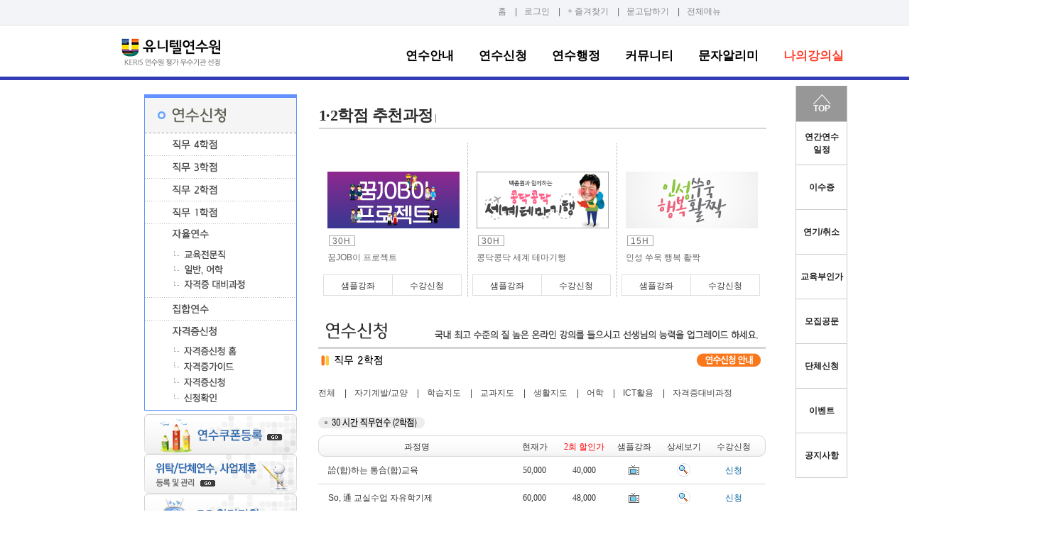

--- FILE ---
content_type: text/html; charset=EUC-KR
request_url: https://www.teacher.co.kr/index.do/apply/list3/
body_size: 768648
content:
<!DOCTYPE HTML PUBLIC "-//W3C//DTD HTML 4.01 Transitional//EN"
	"http://www.w3.org/TR/html4/loose.dtd">
<html>
<head>
<meta http-equiv="X-UA-Compatible" content="IE=8" />
<meta http-equiv="Content-Type" content="text/html; charset=euc-kr" />
<title>Happy Teacher ! Enjoy Unitel !</title>
<link rel=stylesheet href=/script/css/style.css type="text/css" />
<link rel=stylesheet href=/script/css/basic.css type="text/css" />
<script type="text/javascript" src="/script/js/common.js"></script>
<script type="text/javascript" src="/script/js/utility.js"></script>
<script type="text/JavaScript" src="/script/js/jquery-1.4.4.min.js"></script>
<script type="text/javascript">
var update_yn = "N";
var user_ty = "N";
function viewCourse(open_cd)
{
	if (open_cd == "") {
		alert("상세보기 에러입니다.");
		return;
	}
	redirect("/index.do/apply/view_course/"+open_cd);
}
function applyCourse(open_cd)
{
	var self_yn = open_cd.substr(0,1); 
	if(user_ty == 'T' && self_yn != 'B'){
		var logged_yn = $('#logged_yn').val();
		if(update_yn != 'Y' && logged_yn == 'Y'){
			closePopup('N','N');
			window.scrollTo(0,0); 
			return;
		}
	}
	if (open_cd == "") {
		alert("과정 신청 에러입니다.");
		return;
	}
	redirect("/index.do/apply/apply_form/"+open_cd+"/Y");
}
// function previewContents(course_cd)
// {
// 	if (course_cd == "") return;
// 	var url = "/index.do/apply/view_sample/"+course_cd;
// 	openWin5(url, 'T_SAMPLE' ,0, 0, 0, 0);
// }
function previewContents(course_cd)
{
	if (course_cd == "") return;
    var agent = navigator.userAgent.toLowerCase();
	if ( (navigator.appName == 'Netscape' && navigator.userAgent.search('trident') != -1) || (agent.indexOf("msie") != -1) ){
		var url = "/index.do/apply/view_sample/"+course_cd;
		openWin5(url, 'T_SAMPLE' ,0, 0, 0, 0);
	}
	else{
		if (confirm("유니텔연수원은 '인터넷 익스플로러 [Internet Explorer]' 에 최적화 되어있습니다.\n샘플강좌 및 연수 참여시 '인터넷 익스플로러 [Internet Explorer]' 이용을 권장하고 있습니다.\n* 크롬, 엣지 브라우저에서 연수원 이용이 불편할 수 있습니다.\n계속 진행하시려면 '팝업 허용'을 실행해 주세요.") == true) {
		var url = "/index.do/apply/view_sample/"+course_cd;
		openWin5(url, 'T_SAMPLE' ,0, 0, 0, 0);
			} 
		else{
			return;
		}
	}
}
function setVodInfo(path, nm, no, vod_ty)
{
	document.getElementById('vod_path').value = path;
	document.getElementById('course_nm').value = nm;
	document.getElementById('lec_no').value = no;
	document.getElementById('vod_ty').value = vod_ty;
}
function closePopup(key,href)
{
	var login_yn = $('#logged_yn').val().trim();
	if(login_yn == 'Y' && key == 'N') {
		document.getElementById('layer_popup').style.display = "";
	}
	if(href == 'Y') document.location.href = "/index.do/user/check_passwd_form/2";
}
function showLayerCourse(id){
	var f = document.getElementById('div' + id);
	var layerDivs = document.body.getElementsByTagName("DIV");
	var re = /^div[A-B]{1}(\d){4,4}$/g;

	for(i=0; i<layerDivs.length; i++)
		if(re.test(layerDivs[i].id) && layerDivs[i].id != id)		layerDivs[i].style.display = 'none';

	f.style.display = '';
}
function closeLayerCourse(id){
	var f = document.getElementById('div' + id);
	f.style.display = 'none';
}
function init()
{
	var special_amt = $("[id$='special_amt']");
	var event_period = $("[id$='event_period']");
	var ulsan_yn = 'N';
	for(var i=0; i<special_amt.length; i++) {
		if(event_period.eq(i).val() == "Y" && ulsan_yn == "Y") {
			special_amt.eq(i).html("<font color=\"#FF0000\">무료</font>");	
		}
	}
}


function tabMenu(num)
{
	if(num==0){
		$('.menu_tab01').show();
		$('.menu_tab02').hide();
		$('.menu_tab03').hide();
		$('.menu_tab04').hide();
		$('.menu_tab05').hide();
		$('.menu_tab06').hide();
		$('.menu_tab07').hide();
		$('.menu_tab08').hide();
	}else if(num==1){
		$('.menu_tab02').show();
		$('.menu_tab01').hide();
		$('.menu_tab03').hide();
		$('.menu_tab04').hide();
		$('.menu_tab05').hide();
		$('.menu_tab06').hide();
		$('.menu_tab07').hide();
		$('.menu_tab08').hide();
	}else if(num==2){
		$('.menu_tab03').show();
		$('.menu_tab01').hide();
		$('.menu_tab02').hide();
		$('.menu_tab04').hide();
		$('.menu_tab05').hide();
		$('.menu_tab06').hide();
		$('.menu_tab07').hide();
		$('.menu_tab08').hide();
	}else if(num==3){
		$('.menu_tab04').show();
		$('.menu_tab01').hide();
		$('.menu_tab03').hide();
		$('.menu_tab02').hide();
		$('.menu_tab05').hide();
		$('.menu_tab06').hide();
		$('.menu_tab07').hide();
		$('.menu_tab08').hide();
	}else if(num==4){
		$('.menu_tab05').show();
		$('.menu_tab01').hide();
		$('.menu_tab03').hide();
		$('.menu_tab04').hide();
		$('.menu_tab02').hide();
		$('.menu_tab06').hide();
		$('.menu_tab07').hide();
		$('.menu_tab08').hide();
	}else if(num==5){
		$('.menu_tab06').show();
		$('.menu_tab01').hide();
		$('.menu_tab03').hide();
		$('.menu_tab04').hide();
		$('.menu_tab05').hide();
		$('.menu_tab02').hide();
		$('.menu_tab07').hide();
		$('.menu_tab08').hide();
	}else if(num==6){
		$('.menu_tab07').show();
		$('.menu_tab01').hide();
		$('.menu_tab03').hide();
		$('.menu_tab04').hide();
		$('.menu_tab05').hide();
		$('.menu_tab06').hide();
		$('.menu_tab02').hide();
		$('.menu_tab08').hide();
	}else if(num==7){
		$('.menu_tab08').show();
		$('.menu_tab01').hide();
		$('.menu_tab03').hide();
		$('.menu_tab04').hide();
		$('.menu_tab05').hide();
		$('.menu_tab06').hide();
		$('.menu_tab07').hide();
		$('.menu_tab02').hide();
	}

}


</script>
</head>

<body style="margin:0" onLoad="init()">

<div id="wrap">
	<div class="top">
		<!-- 헤더 START -->
			<!-- 공통 스키마 체크 -->
<!-- 네이버 프리미엄 로그분석 스크립트 시작 -->
<script type="text/javascript" src='https://wcs.naver.net/wcslog.js'></script>

<script type="text/javascript">
if (typeof(_CNV) != "undefined" && _CNV != "") {
	if (!_nasa) var _nasa={};
	_nasa["cnv"] = wcs.cnv( "1", _CNV );
}

if (!wcs_add) var wcs_add={};
wcs_add["wa"] = "s_594117e6cc0d";
if (!_nasa) var _nasa={};
wcs.inflow();
wcs_do(_nasa);
</script>

<!-- 네이버 프리미엄 로그분석 스크립트 종료 -->
<!-- Global site tag (gtag.js) - Google Analytics -->
<script async src="https://www.googletagmanager.com/gtag/js?id=UA-148192715-1"></script>
<script>
  window.dataLayer = window.dataLayer || [];
  function gtag(){dataLayer.push(arguments);}
  gtag('js', new Date());

  gtag('config', 'UA-148192715-1');
</script>

<!-- AceCounter Log Gathering Script V.7.5.2017020801 -->
<!-- script language='javascript'>
	var _AceGID=(function(){var Inf=['dgc2.acecounter.com','8080','BR3N41592416821','CW','0','NaPm,Ncisy','ALL','0']; var _CI=(!_AceGID)?[]:_AceGID.val;var _N=0;var _T=new Image(0,0);if(_CI.join('.').indexOf(Inf[3])<0){ _T.src =( location.protocol=="https:"?"https://"+Inf[0]:"http://"+Inf[0]+":"+Inf[1]) +'/?cookie'; _CI.push(Inf);  _N=_CI.length; } return {o: _N,val:_CI}; })();
	var _AceCounter=(function(){var G=_AceGID;var _sc=document.createElement('script');var _sm=document.getElementsByTagName('script')[0];if(G.o!=0){var _A=G.val[G.o-1];var _G=(_A[0]).substr(0,_A[0].indexOf('.'));var _C=(_A[7]!='0')?(_A[2]):_A[3];var _U=(_A[5]).replace(/\,/g,'_');_sc.src=(location.protocol.indexOf('http')==0?location.protocol:'http:')+'//cr.acecounter.com/Web/AceCounter_'+_C+'.js?gc='+_A[2]+'&py='+_A[4]+'&gd='+_G+'&gp='+_A[1]+'&up='+_U+'&rd='+(new Date().getTime());_sm.parentNode.insertBefore(_sc,_sm);return _sc.src;}})();
</script>
<noscript><img src='http://dgc2.acecounter.com:8080/?uid=BR3N41592416821&je=n&' border='0' width='0' height='0' alt=''></noscript>	
<!-- AceCounter Log Gathering Script End -->


<link rel="stylesheet" href="/script/css/fonts.css" type="text/css" />
<link rel="stylesheet" type="text/css" href="/script/css/main_0206.css">
<link rel="shortcut icon" href="test.teacher.co.kr/images/unitel.ico">

<script type="text/javascript" src="/script/js/common.js"></script>
<script type="text/javascript" src="/script/js/utility.js"></script>
<script type="text/javascript" src="/script/js/jquery-1.4.4.min.js"></script>
<script type="text/javascript">
var login_yn= "N";
var _G_LOGGED_YN = "N";
$(document).ready(function() {
	$('.top_menu li a').bind({
		mouseenter: function() {
			setSubMenu('P', $(this).attr('id'), 'S');
		},
		mouseleave: function() {
			setSubMenu('P', $(this).attr('id'), 'H');
		},
		click: function() {
			redirect($(this).attr('href'));
		}
	});
	
	$('.sub_menu div').bind({
		mouseenter: function() {
			setSubMenu('S', $(this).attr('id'), 'S');
		},
		mouseleave: function() {
			setSubMenu('S', $(this).attr('id'), 'H');
		}
	});
$('#gnb01').mouseover(function() {
		$('.g_arrow1').css("background", "url('/images/g_arrow.png') no-repeat 25px 31px");
		$('#snb1').css("display", "block");
		$('.snb01').css("display", "block");
		$('.snb02').css("display", "none");
		$('.snb03').css("display", "none");
		$('.snb04').css("display", "none");
		$('.snb05').css("display", "none");
	});
	$('#gnb02').mouseover(function() {
		$('.g_arrow2').css("background", "url('/images/g_arrow.png') no-repeat 25px 31px");
		$('#snb2').css("display", "block");
		$('.snb02').css("display", "block");
		$('.snb01').css("display", "none");
		$('.snb03').css("display", "none");
		$('.snb04').css("display", "none");
		$('.snb05').css("display", "none");
	});
	$('#gnb03').mouseover(function() {
		$('.g_arrow3').css("background", "url('/images/g_arrow.png') no-repeat 25px 31px");
		$('#snb3').css("display", "block");
		$('.snb03').css("display", "block");
		$('.snb02').css("display", "none");
		$('.snb01').css("display", "none");
		$('.snb04').css("display", "none");
		$('.snb05').css("display", "none");
	});
	$('#gnb04').mouseover(function() {
		$('.g_arrow4').css("background", "url('/images/g_arrow.png') no-repeat 25px 31px");
		$('#snb4').css("display", "block");
		$('.snb04').css("display", "block");
		$('.snb02').css("display", "none");
		$('.snb03').css("display", "none");
		$('.snb01').css("display", "none");
		$('.snb05').css("display", "none");
	});
	$('#gnb05').mouseover(function() {
		$('.g_arrow5').css("background", "url('/images/g_arrow.png') no-repeat 25px 31px");
		$('#snb5').css("display", "block");
		$('.snb05').css("display", "block");
		$('.snb02').css("display", "none");
		$('.snb03').css("display", "none");
		$('.snb04').css("display", "none");
		$('.snb01').css("display", "none");
	});

	$('#gnb06').mouseover(function() {
		$('.g_arrow6').css("background", "url('/images/g_arrow.png') no-repeat 25px 31px");
		$('#snb6').css("display", "block");
		$('.snb05').css("display", "none");
		$('.snb06').css("display", "block");
		$('.snb02').css("display", "none");
		$('.snb03').css("display", "none");
		$('.snb04').css("display", "none");
		$('.snb01').css("display", "none");
	});



	$('#gnb01').mouseout(function() {
		$('#snb1').css("display", "none");
		$('.snb01').css("display", "none");
		$('.g_arrow1').css("background", "none");
	});  
	$('#gnb02').mouseout(function() {
		$('#snb2').css("display", "none");
		$('.snb02').css("display", "none");
		$('.g_arrow2').css("background", "none");
	});  
	$('#gnb03').mouseout(function() {
		$('#snb3').css("display", "none");
		$('.snb03').css("display", "none");
		$('.g_arrow3').css("background", "none");
	});  
	$('#gnb04').mouseout(function() {
		$('#snb4').css("display", "none");
		$('.snb04').css("display", "none");
		$('.g_arrow4').css("background", "none");
	});  
	$('#gnb05').mouseout(function() {
		$('#snb5').css("display", "none");
		$('.snb05').css("display", "none");
		$('.g_arrow5').css("background", "none");
	}); 

	$('#gnb06').mouseout(function() {
		$('#snb6').css("display", "none");
		$('.snb06').css("display", "none");
		$('.g_arrow6').css("background", "none");
	}); 

	$('#snb1').mouseover(function() {
		$('#snb1').css("display", "block");
		$('.snb01').css("display", "block");
		$('.g_arrow1').css("background", "url('/images/g_arrow.png') no-repeat 25px 31px");
	});
	$('#snb2').mouseover(function() {
		$('#snb2').css("display", "block");
		$('.snb02').css("display", "block");
		$('.g_arrow2').css("background", "url('/images/g_arrow.png') no-repeat 25px 31px");
	});
	$('#snb3').mouseover(function() {
		$('#snb3').css("display", "block");
		$('.snb03').css("display", "block");
		$('.g_arrow3').css("background", "url('/images/g_arrow.png') no-repeat 25px 31px");
	});
	$('#snb4').mouseover(function() {
		$('#snb4').css("display", "block");
		$('.snb04').css("display", "block");
		$('.g_arrow4').css("background", "url('/images/g_arrow.png') no-repeat 25px 31px");
	});
	$('#snb5').mouseover(function() {
		$('#snb5').css("display", "block");
		$('.snb05').css("display", "block");
		$('.g_arrow5').css("background", "url('/images/g_arrow.png') no-repeat 25px 31px");
	});
	$('#snb6').mouseover(function() {
		$('#snb6').css("display", "block");
		$('.snb06').css("display", "block");
		$('.g_arrow6').css("background", "url('/images/g_arrow.png') no-repeat 25px 31px");
	});

	$('#snb1').mouseout(function() {
		$('#snb1').css("display", "none");
		$('.snb01').css("display", "none");
		$('.g_arrow1').css("background", "none");
	});

	$('#snb2').mouseout(function() {
		$('#snb2').css("display", "none");
		$('.snb02').css("display", "none");
		$('.g_arrow2').css("background", "none");
	});
	$('#snb3').mouseout(function() {
		$('#snb3').css("display", "none");
		$('.snb03').css("display", "none");
		$('.g_arrow3').css("background", "none");
	});
	$('#snb4').mouseout(function() {
		$('#snb4').css("display", "none");
		$('.snb04').css("display", "none");
		$('.g_arrow4').css("background", "none");
	});
	$('#snb5').mouseout(function() {
		$('#snb5').css("display", "none");
		$('.snb05').css("display", "none");
		$('.g_arrow5').css("background", "none");
	});
	$('#snb6').mouseout(function() {
		$('#snb6').css("display", "none");
		$('.snb06').css("display", "none");
		$('.g_arrow6').css("background", "none");
	});



	
});
</script>
<script type="text/javascript">

//즐겨찾기
function addFavorite()
{
	var favoriteurl = "http://www.teacher.co.kr";
	var favoritetitle = "유니텔연수원";
	window.external.AddFavorite(favoriteurl,favoritetitle);
}

//로그아웃
function doLogout()
{	
	var form = document.fLogout1;
	form.action = "/index.do/auth/logout/";
	form.submit();
}


function createXMLHttpRequest()
{	

	if (window.ActiveXObject){
		//Win e4,e5,e6용
		try {	
		xmlHttp = new ActiveXObject("Msxml2.XMLHTTP") ;
		} catch (e) {
			try {
				xmlHttp = new ActiveXObject("Microsoft.XMLHTTP") ;
			} catch (e2) {
				xmlHttp = null ;
			}
		}
	} else if (window.XMLHttpRequest){
		//Win Mac Linux m1,f1,o8 Mac s1 Linux k3용
		xmlHttp = new XMLHttpRequest();
	} else {
		xmlHttp = null ;
	}
}

</script>
<form name="fLogout1" id="fLogout" method="post"> 

</form>    
<!--header S-->
	<div id="header" >
	<!-- topmenu S-->
		<div class="topmenu">   
			<div class="topmenu_box">
				<div class="topmenu_fl">
					<!--ul>
						<li><a href="/index.do/apply/uagosi" target="_blank">유아임용</a></li>
						<li class="s_line">|</li>
						<li><a href="/index.do/apply/flower/" target="_blank">인성앱북</a></li>
						<li class="s_line">|</li>
						<li><a href="https://barobook.com" target="_blank">바로북</a></li>
					</ul-->
				</div>
				<div class="topmenu_fr">
					<ul>
						<li>
							<!--div class="top_icon" style="width:25px;"><a href="https://blog.daum.net/uniteacher/"><img src="/images/top_menu_blog.gif" width="23px" height="22px" alt="블로그바로가기1"></a></div-->
						</li>
<!-- 						<li> -->
<!-- 							<div class="top_icon"><a href="https://blog.naver.com/daou_edu/"><img src="/images/top_blog_new.gif" width="50px" height="22px" alt="블로그바로가기"></a></div> -->
<!-- 						</li> -->
						<li> 
							<div class="util">
								<ul>
									<li><a href="/">홈</a></li>
									<li class="s_line">|</li>
																	<li><a href="/index.do/index/login_form/index.do">로그인</a></li>
																	<li class="s_line">|</li>
									<li><a href="#" onClick="javascript:addFavorite(); return false;">+ 즐겨찾기</a></li>
									<li class="s_line">|</li>
									<li><a href="/index.do/dummy/bbs_redirect/02/">묻고답하기</a></li>
									<li class="s_line">|</li>
									<li><a href="/index.do/info/sitemap/">전체메뉴</a></li>															
								</ul>
							</div>
						</li>
					</ul>
				</div>
			</div>
		</div>
  		<!-- topmenu E-->
	<div id="integ">
		<div class="gnb_bg" >
			<div class="gnb_box" >
				<div class="gnb_logo"><a href="/"><img src="/images/uni_logo.png" width="139px" height="39px" alt="유니텔연수원"></a></div>
				<div class="gnb" >
					<ul id="gnb_tag" >
						<li class="g_arrow1"><a href="/index.do/apply/apply_course_info/" id="gnb01">연수안내</a></li>
						<li class="g_arrow2" ><a href="/index.do/apply/list3/" id="gnb02">연수신청</a></li>
						<li class="g_arrow3"><a href="/index.do/dummy/bbs_redirect/02/" id="gnb03">연수행정</a></li>
						<li class="g_arrow4"><a href="/index.do/dummy/bbs_redirect/09/" id="gnb04">커뮤니티</a></li>
						<li class="g_arrow5"><a href="/index.do/sms/smsinfo/" id="gnb05">문자알리미</a></li> 
						<li class="g_arrow6"><div class="gnb_red" id="gnb06"><a href="/index.do/myclass/index/">나의강의실</a></div></li> 
					</ul>		  
				</div>
			</div>
		</div>
		<div id="snb1" style="display:none;">     	
			<div class="snb_box" id="snb_box" >	
				<ul id="snb_2" class="snb01" style="display:none;">
					<li>
						<a href="/index.do/apply/list3/" onclick="redirect(this.href); return false;" >직무연수안내</a>
						<a href="/index.do/apply/eval_way_info/" onclick="redirect(this.href); return false;">평가방법안내</a>
					</li>
					<li>
						<!--a href="/index.do/apply/list6/" onclick="redirect(this.href); return false;" >교육전문직안내</a-->
		  				<a href="/index.do/manage/info/" onclick="redirect(this.href); return false;">연간연수일정</a>
					</li>
					<li>
						<a href="/index.do/apply/apply_course_info/" onclick="redirect(this.href); return false;" >연수신청안내</a> 
					</li>
					<li>
						<a href="/index.do/community/group_apply/" onclick="redirect(this.href); return false;">단체신청안내</a>
					</li>
					<li>
						<a href="/index.do/apply/study_way_info/" onclick="redirect(this.href); return false;">학습방법안내</a>
					</li>
					<li>
						<a href="/index.do/apply/attend_exam_info/" onclick="redirect(this.href); return false;">출석고사안내</a>
					</li>	
						<li>
						<a href="/index.do/community/university_event/" onclick="redirect(this.href); return false;">대학생연수안내</a>
					</li>		
				</ul>		
			</div> 
		</div>

		<div id="snb2" style="display:none;">     	
			<div class="snb_box" id="snb_box" >	
				<ul id="snb_2" class="snb02" style="display:none;">
					<li>
						<a href="/index.do/apply/list1/" onclick="redirect(this.href); return false;" >직무 4학점</a>
						<a href="/index.do/apply/list6/" onclick="redirect(this.href); return false;" >자율연수</a>
					</li>
					<li>
						<a href="/index.do/apply/list2/" onclick="redirect(this.href); return false;">직무 3학점</a>
					</li>
					<li>
						<a href="/index.do/apply/list3/" onclick="redirect(this.href); return false;" >직무 2학점</a>
						
					</li>
					<li>
						<a href="/index.do/apply/list4/" onclick="redirect(this.href); return false;" >직무 1학점</a>						
					</li>
					<li>
						<a href="/index.do/license/index/" onclick="redirect(this.href); return false;" >자격증신청</a>						
					</li>
					<li>
						<a href="/index.do/apply/list8/" onclick="redirect(this.href); return false;" >집합연수</a>						
					</li>
					<li>
						<a href="/index.do/apply/list5/" onclick="redirect(this.href); return false;" >교육전문직안내</a>						
					</li>
				</ul>		
			</div> 
		</div>
		<div id="snb3" style="display:none;">     	
			<div class="snb_box" id="snb_box" >	
				<ul id="snb_2" class="snb03" style="display:none;">
					<li>
						<a href="/index.do/dummy/bbs_redirect/02/" onclick="redirect(this.href); return false;" >묻고답하기</a>
					</li>
					<li>
						<a href="/index.do/manage/exam/" onclick="redirect(this.href); return false;" >출석고사</a>
					</li>
					<li>
						<a href="/index.do/manage/receipt/" onclick="redirect(this.href); return false;" >영수증</a> 
					</li>
					<li>
						<a href="/index.do/manage/cert/" onclick="redirect(this.href); return false;" >이수증</a>
					</li>
					<li>
						<a href="/index.do/manage/confirm/" onclick="redirect(this.href); return false;" >이수확인서</a>						
					</li>
					<li>
						<a href="/index.do/apply/apply_info/" onclick="redirect(this.href); return false;" >전체 이벤트</a>
					</li>
					<li>
						<a href="/index.do/manage/guide/" onclick="redirect(this.href); return false;" >도움말</a>
					</li>	
						<li>
						<a href="/index.do/manage_bbs/bbs_list/1/bbs_cd/148" onclick="redirect(this.href); return false;" >단체신청 게시판</a>
					</li>	
					<li>
						<a href="/index.do/manage_bbs/bbs_list/1/bbs_cd/147" onclick="redirect(this.href); return false;" >4학점 1+1게시판</a>
					</li>

						
				</ul>		
			</div> 
		</div>
		<div id="snb4"  style="display:none;">     	
			<div class="snb_box" id="snb_box" >	
				<ul id="snb_2" class="snb04" style="display:none;">
					<li>
						<a href="/index.do/dummy/bbs_redirect/09/" onclick="redirect(this.href); return false;" >공지사항</a>
					</li>
					<li>
						<a href="/index.do/dummy/bbs_redirect/10/" onclick="redirect(this.href); return false;" >교육뉴스</a>
					</li>
					<li>
						<a href="/index.do/dummy/bbs_redirect/13/" onclick="redirect(this.href); return false;" >연수후기</a> 
					</li>
					<li>
						<a href="/index.do/manage_bbs/bbs_list/1/bbs_cd/148" onclick="redirect(this.href); return false;" >단체신청 게시판</a>
					</li>	
					<li>
						<a href="/index.do/manage_bbs/bbs_list/1/bbs_cd/147" onclick="redirect(this.href); return false;" >4학점 1+1게시판</a>
					</li>
					<li>
						<a href="/index.do/manage_bbs/bbs_list/1/bbs_cd/149" onclick="redirect(this.href); return false;" >신규회원 이벤트 게시판</a>
					</li>
					<li>
						<a href="/index.do/community/ik_gemain" onclick="redirect(this.href); return false;" >대나무숲</a>
					</li>
							<li>
						<a href="/index.do/manage_bbs/bbs_list/1/bbs_cd/150" onclick="redirect(this.href); return false;" >신규 임용 교사 게시판</a>
					</li>
					<!--<li>
						<a href="/index.do/community/disp_ybm/eng/" onclick="redirect(this.href); return false;" >Today 영어</a>						
					</li>
						<li>
							<a href="/index.do/community/disp_ybm/jap/" onclick="redirect(this.href); return false;" >Today 일본어</a>
						</li>
						<li>
							<a href="/index.do/community/disp_ybm/chi/" onclick="redirect(this.href); return false;" >Today 중국어</a>
						</li>		-->			
					</ul>		
				</div> 
			</div>
		<div id="snb5"  style="display:none;">     	
			<div class="snb_box" id="snb_box" >	
				<ul id="snb_2" class="snb05" style="display:none;">
					<li>
						<a href="/index.do/sms/smsinfo/" onclick="redirect(this.href); return false;" >문자알리미</a>
					</li>
					<li>
						<a href="/index.do/sms/vipsms/" onclick="redirect(this.href); return false;" >티처문자</a>
					</li>
					<li>
						<a href="/index.do/sms/sms_frame/enter/" onclick="redirect(this.href); return false;" >학교문자</a>
					</li>
					<li>
						<a href="/index.do/sms/sms_faq/" onclick="redirect(this.href); return false;" >문자FAQ</a>					
					</li>						
				</ul>		
			</div> 
		</div>
		<div id="snb6"  style="display:none;">     	
			<div class="snb_box" id="snb_box" >	
				<ul id="snb_2" class="snb06" style="display:none;">
					<li>
						<a href="/index.do/myclass/index/" onclick="redirect(this.href); return false;" >나의강의실</a>
					</li>
					<li>
						<a href="/index.do/myclass/bill_acc_list/" onclick="redirect(this.href); return false;" >결제(계좌)조회</a>
					</li>
					<li>
						<a href="/index.do/coupon/coupon_mng/" onclick="redirect(this.href); return false;" >쿠폰발급/조회</a> 
					</li>
					<li>
						<a href="/index.do/myclass/my_course_list/" onclick="redirect(this.href); return false;">수강이력조회</a>
					</li>
					<li>
						<a href="/index.do/msg2/rcv_list/" onclick="redirect(this.href); return false;">쪽지보내기</a>
					</li>
					<li>
						<a href="/index.do/book/course_list/" onclick="redirect(this.href); return false;">교재배송조회</a>
					</li>					
				</ul>		
			</div> 
		</div>
	</div>
</div>
		<!-- 헤더 END -->
		<!-- 로그인 START -->
				<!-- 로그인 END -->
	</div>
	
	<div id="layer_popup" style="height:114px; z-index: 200; position: absolute; left:325px; top: 130px; visibility: visible; display:none;"> 
		<table width="473" border="0" cellspacing="0" cellpadding="0">
			<tr>
				<td><img src="/images/myclass/20100621_02.gif" width="473" height="348" border="0" usemap="#Map"></td>
			</tr>
		</table>
	<map name="Map">
	    <area shape="rect" coords="161,300,312,337" href="#" onClick="closePopup('N','Y'); return false;">
	</map>
	</div>
	<form name="fAppForm" id="fAppForm" method="post">
	 <input type="hidden" name="conts_no"  id="conts_no" value="">
	 <input type="hidden" name="logged_yn" id="logged_yn" value="">
	 <input type="hidden" name="vod_path"  id="vod_path" value="">
	 <input type="hidden" name="course_nm" id="course_nm" value="">
	 <input type="hidden" name="lec_no"    id="lec_no" value="">
	 <input type="hidden" name="vod_ty"    id="vod_ty" value="">
	</form>

	<div class="ad_area">
		<!-- 좌측 배너광고가 있을 때 상단 시작 -->
			<!-- 신청화면 START -->
	<script type="text/javascript">  
$("document").ready(function() {  
  
    var currentPosition = parseInt($("#right_section").css("top"));  

    $(window).scroll(function() {  
    var position = $(window).scrollTop(); // 현재 스크롤바의 위치값을 조정
  var tmp = $(window).scrollTop(); 
 var xg = $("div#wrap").height();
var limit = xg-900;
	if(xg<1000){
		if(xg<500){
			if(position<850){
				$("#right_section").stop().animate({"top":position+currentPosition+"px"},300);  
			} 
		}else {
			if(position<1250){
				$("#right_section").stop().animate({"top":position+currentPosition+"px"},300);  
			}
		}
	}else if(xg<2000){
			if(position<1150){
				$("#right_section").stop().animate({"top":position+currentPosition+"px"},300);  
			}
	}else {
		if(tmp<limit){
			$("#right_section").stop().animate({"top":position+currentPosition+"px"},300);  
		}
	}
    });  
});  
</script>


<div class="quick_menu" style="top:8px;">
	<div id="right_section" style="position:absolute;top:0px;left:0px;">  
		<ul>
  			<a onclick="goTop();" href="#">
<!--   				<li class="quick_top" style="height:40px;"> -->
					<li class="quick_top"> 
					<div class="quick_top_img">
						<img src="/images/top_img_w.png" width="24" height="14">
					</div>
					<div class="quick_top_txt">TOP</div>
				</li>
			</a>
				<li style="padding-top: 12px;padding-bottom: 12px;">
					<a href="/index.do/manage/info">연간연수<br/>일정</a>
				</li>
				<li>
					<a href="/index.do/manage/cert/">이수증</a>
				</li>
				<li>
					<a href="/index.do/dummy/bbs_redirect/08">연기/취소</a>
				</li>
				<li>
					<a href="#" onclick="openWin2('/index.do/footer/logo02/','logo','570','750'); return false;">교육부인가</a>
				</li>
				<li>
					<a href="/index.do/manage_bbs/bbs_list/1/bbs_cd/116/">모집공문</a>
				</li>
				<li>
					<a href="/index.do/community/group_apply/">단체신청</a>
				</li>
				<li>
					<a href="/index.do/apply/apply_info/">이벤트</a>
                </li>
				<li>
					<a href="/index.do/manage_bbs/bbs_list/1/bbs_cd/106/">공지사항</a>
                </li>
		</ul>
			
	</div>
	
</div>	<!-- 신청화면 END -->
		<!-- 좌측 배너광고가 있을 때 상단 끝 -->
	</div>
	<div class="content sub_resize">
		<!-- Left Menu START -->
		<div class="left">
	<div class="sm menu02">
		<h3>연수신청</h3>
		<ul>
			<li><a href="/index.do/apply/list1/" class="s09">직무 4학점</a></li>
			<li><a href="/index.do/apply/list2/" class="s10">직무 3학점</a></li>
			<li><a href="/index.do/apply/list3/" class="s11">직무 2학점</a></li>
			<li><a href="/index.do/apply/list4/" class="s12">직무 1학점</a></li>
			<li><a href="/index.do/apply/list5/" class="s14">자율연수</a>
				<ul class="ss">
					<li><a href="/index.do/apply/list5/" class="s14_1">교육전문직</a></li>
					<li><a href="/index.do/apply/list6/" class="s14_2">일반, 어학</a></li>
					<li><a href="/index.do/apply/list7/" class="s14_3">자격증 대비과정</a></li>
				</ul>
			</li>
			<li><a href="/index.do/apply/list8/" class="s13">집합연수</a></li>
<!-- 			<li> -->
<!-- 				<a href="/index.do/dummy/bbs_redirect/13/" onclick="redirect(this.href); return false;" class="s07">연수후기</a> -->
<!-- 				<ul class="ss"> -->
<!-- 					<li><a href="/index.do/dummy/bbs_redirect/01" onclick="redirect(this.href); return false;" class="s07_1">정보관 연수후기</a></li> -->
<!-- 					<li><a href="/index.do/dummy/bbs_redirect/11" onclick="redirect(this.href); return false;"class="s07_2">인문관 연수후기</a></li> -->
<!-- 					<li><a href="/index.do/dummy/bbs_redirect/12" onclick="redirect(this.href); return false;"class="s07_3">어학관 연수후기</a></li> -->
<!-- 					<li><a href="/index.do/dummy/bbs_redirect/13" onclick="redirect(this.href); return false;"class="s07_4">15/30/45 연수후기</a></li> -->
<!-- 				</ul> -->
<!-- 			</li> -->
			<li class="en">
				<a href="/index.do/license/index/" onclick="redirect(this.href); return false;" class="s08">자격증신청</a>
				<ul class="ss">
					<li><a href="/index.do/license/index/" onclick="redirect(this.href); return false;" class="s08_1">자격증신청 홈</a></li>
					<li><a href="/index.do/license/safe/5" onclick="redirect(this.href); return false;" class="s08_2">자격증가이드</a></li>
					<li><a href="/index.do/license/apply/" onclick="redirect(this.href); return false;" class="s08_3">자격증신청</a></li>
					<li><a href="/index.do/license/confirm/" onclick="redirect(this.href); return false;" class="s08_4">신청확인</a></li>
				</ul>						
			</li>
		</ul>
	</div>
	<!-- 퀵메뉴 START -->
	<script language="JavaScript">
      function notice() 
    {  
        alert("\모집 마감되었습니다.");
      } 
      function notice2() 
    {  
        alert("\n선착순 모집 마감되었습니다.");
      } 
      function notice3() 
    {  
        alert("\n2017.02.06(월) 오후 4시부터 신청 가능합니다.");
      } 
      function notice4() 
    {  
       ;
        parent.location.replace("/index.do/apply/list4/"); 
  parent.location.replace("/index.do/apply/busan/01/"); 
      } 
      function notice5() 
    {  
       alert("\n2016.10.03(월) 11시부터 선착순 신청 가능합니다.")
        parent.location.replace("/index.do/apply/list4/"); 
  parent.location.replace("/index.do/apply/jeonbuk_list/"); 
      } 
</script>


<ul>



   
<li><a href="/index.do/coupon/coupon_mng"><img src="/images/main/MLeft_01_coupon_register.jpg" alt="연수쿠폰등록" /></a></li>
<li><a href="/index.do/manage/affiliate/"><img src="/images/main/MLeft_02_group_affiliate.jpg" alt="위탁/단체연수,사업제휴 문의 및 상담" /></a></li>
<li><a href="http://helpu.kr/0152/" target="_new" ><img src="/images/main/MLeft_03_pc_control.gif" alt="원격지원요청"  /></a></li>

<!-- 4학점 20년2기모집중 -->
<li><div id="event_layer3_popup" style="position:relative; z-index:100;">		
		<div style="width:215px;">
			<table width="198" border="0" cellspacing="0" cellpadding="0" style="position:relative;">
				<tr>
					<a style="background:url(/images/myclass/20200416_04_1.png) no-repeat; display:block; width:215px; height:120px;" href="/index.do/manage_bbs/bbs_list/1/bbs_cd/147"></a>
					<!-- td height="215" style="background:url(/images/myclass/20191106_01.jpg) no-repeat;"-->
<!-- 						<div style="width:21px; height:21px; position:absolute; top:3px; right:3px;"> -->
<!-- 							<a href="#" onClick="exitPop('event_layer3_popup'); return false;"><img src="/images/member/pop_change_close.png" width="21" height="21" border="0" alt="닫기" /></a> -->
<!-- 						</div> -->
						<!--div style="text-align:center; position:absolute; left:60px; bottom:2px;"-->
							<!--span><a href="#" onClick="goevenet(); return false;"><img src="/images/member/event_go.jpg" width="120" height="30" border="0" alt="신청하러 가기" /></a></span-->
						<!--/div-->
					<!--/td-->
				</tr>
			</table>
		</div>		
	</div>
			</li>
<!-- 신규회원가입혜택받기 -->
<li>
<div id="event_layer_popup" style="position:relative; z-index:100; ">		
		<div style="width:215px;">
			<table width="198" border="0" cellspacing="0" cellpadding="0" style="position:relative;">
				<tr>
					<a style="background:url(/images/myclass/20200416_03_1.png) no-repeat; display:block; width:215px; height:120px;" href="https://www.teacher.co.kr/index.do/community/newregevent"></a>
					<!--td height="358" style="background:url(/images/myclass/20191119_01.jpg) no-repeat;"-->
<!-- 						<div style="width:21px; height:21px; position:absolute; top:3px; right:3px;"> -->
<!-- 							<a href="#" onClick="exitPop('event_layer_popup'); return false;"><img src="/images/member/pop_change_close.png" width="21" height="21" border="0" alt="닫기" /></a> -->
<!-- 						</div> -->
						<!--div style="text-align:center; position:absolute; left:60px; bottom:2px;"-->
							<!--span><a href="#" onClick="goevenet(); return false;"><img src="/images/member/event_go.jpg" width="120" height="30" border="0" alt="신청하러 가기" /></a></span-->
						<!--/div-->
					<!--/td-->
				</tr>
			</table>
		</div>		
	</div>
</li>

	<!-- 4월연수후기 이벤트 -->
<li>	<div id="event_layer4_popup" style="position:relative; z-index:101; ">		
		<div style="width:215px;">
			<table width="256" border="0" cellspacing="0" cellpadding="0" style="position:relative;">
				<tr>
				<a style="background:url(/images/myclass/20200416_01_1.png) no-repeat; display:block; width:215px; height:120px" href="/index.do/manage_bbs/bbs_list/1/bbs_cd/114"></a>
					<!--td height="230" style="background:url(/images/myclass/20191119_03.jpg) no-repeat;"-->
<!-- 					<div style="width:21px; height:21px; position:absolute; top:3px; right:3px;"> -->
<!-- 							<a href="#" onClick="exitPop('event_layer_popup'); return false;"><img src="/images/member/pop_change_close.png" width="21" height="21" border="0" alt="닫기" /></a> -->
<!-- 						</div> -->
						<!--div style="width:47px; height:21px; position:absolute; top:3px; right:5px;">
							<a href="#" onClick="exitPop('event_layer_popup'); return false;"><img src="/images/member/password_change_close.jpg" width="47" height="21" border="0" alt="닫기" /></a>
						</div--> 
						<!--div style="text-align:center; position:absolute; left:60px; bottom:2px;"--> 
							<!--span><a href="#" onClick="goevenet(); return false;"><img src="/images/member/event_go.jpg" width="120" height="30" border="0" alt="신청하러 가기" /></a></span-->
						<!--/div-->
					<!--/td--> 
				</tr>
			</table>
		</div>		
	</div>
</li>

</ul>	<!-- 퀵메뉴 END -->
	<!-- 고객센터 START -->
	<div class="call_center">
	<a href="/index.do/manage/guide/" onclick="redirect(this.href); return false;" class="help">도움말</a>
	<a href="/index.do/dummy/bbs_redirect/02/" onclick="redirect(this.href); return false;" class="qna">묻고답하기</a>
</div>	<!-- 고객센터 END -->
</div>		<!-- Left Menu END -->
		<div class="sub">
		<!-- 서브컨텐츠 st -->

   <!--// contents 시작 // -->
<!-- // 연수신청 상단 배너 (1/2/3학점) st // -->  <!-- 170208 Sub Top 변경 Start -->
  <div class="newsub">
    <ul>
      <li> 
        <!--탭1줄-->
        <div class="con_box2">
          <div class="sub_title">1·2학점 추천과정<span> | </span></div>
          <ul>
            <li>
              <div class="con_box_btn"></div>
			  <a href="https://www.teacher.co.kr/index.do/apply/view_course/AB2021152A058903">
              <div class="con_box_img"><img src="https://www.teacher.co.kr/images/thumbnail/dream_job.jpg" width="186px" height="80px" alt="이미지"></div>
              </a>
			  <div class="con_box_30">30H</div>
              <a href="https://www.teacher.co.kr/index.do/apply/view_course/AB2021152A058903"><div class="con_box_btn">꿈JOB이 프로젝트</div></a>
              <div class="con_btn2"> <a href="https://www.teacher.co.kr/index.do/apply/view_sample/A0589" target="_blank">
                <p class="btn2_1">샘플강좌</p>
                </a> <a href="https://www.teacher.co.kr/index.do/apply/view_course/AB2021152A058903">
                <p class="btn2_2">수강신청</p>
                </a> </div>
            </li>
            <li>
              <div class="con_box_btn"></div>
			  <a href="https://www.teacher.co.kr/index.do/apply/view_course/AB201708A057003">
              <div class="con_box_img"><img src="https://www.teacher.co.kr/images/thumbnail/world_travel.jpg" width="186px" height="80px" alt="이미지"></div>
              </a>
			  <div class="con_box_30">30H</div>
              <a href="https://www.teacher.co.kr/index.do/apply/view_course/AB201708A057003">                
			  <div class="con_box_btn">콩닥콩닥 세계 테마기행</div>
			  </a>
              <div class="con_btn2"> <a href="https://www.teacher.co.kr/edu_nfs03/contents01/30H/exp/05/C01.html" target="_blank">
                <p class="btn2_1">샘플강좌</p>
                </a> <a href="https://www.teacher.co.kr/index.do/apply/view_course/AB201708A057003">
                <p class="btn2_2">수강신청</p>
                </a> </div>
            </li>
            <li class="last_box">
              <div class="con_box_btn"></div>
              <a href="https://www.teacher.co.kr/index.do/apply/view_course/AA2021152A057603">
			  <div class="con_box_img"><img src="https://www.teacher.co.kr/images/thumbnail/insung_happy.jpg" width="186px" height="80px" alt="이미지"></div>
             </a>
			  <div class="con_box_30">15H</div>
			  <a href="https://www.teacher.co.kr/index.do/apply/view_course/AA2021152A057603">
              <div class="con_box_btn">인성 쑤욱 행복 활짝</div>
			  </a>
              <div class="con_btn2"> <a href="https://www.teacher.co.kr/edu_nfs03/contents01/15H/character_re/01/01.html" target="_blank">
                <p class="btn2_1">샘플강좌</p>
                </a> <a href="https://www.teacher.co.kr/index.do/apply/view_course/AA2021152A057603">
                <p class="btn2_2">수강신청</p>
                </a> </div>
            </li>
          </ul>
        </div>
      </li>
      <!-- 탭1줄 -->
      
      </li>
    </ul>
  </div>
  <!-- 170208 Sub Top End --> <!-- // 연수신청 상단 배너 (1/2/3학점) en // -->	<div><img src="/images/apply/course_apply_tit.jpg" alt="연수신청 : 국내 최고 수준의 질 높은 온라인 강의를 들으시고 선생님의 능력을 업그레이드 하세요."></div>	<div><img src="/images/home/stitle_22.jpg" style="margin-right:53%"><a href="/index.do/apply/apply_course_info/"><img src="/images/apply/btn_apg.gif" width="90" height="19" border="0" align="absmiddle" /></a></div>	<div  class="s_title_cate" >	<ul>	<li><a href="#" onClick="tabMenu(0)">전체</a></li> 	<li class="s_line">|</li>	<li><a href="#" onClick="tabMenu(1)">자기계발/교양</a></li> 	<li class="s_line">|</li>	<li><a href="#" onClick="tabMenu(2)">학습지도</a></li> 	<li class="s_line">|</li>	<li><a href="#" onClick="tabMenu(3)">교과지도</a></li> 	<li class="s_line">|</li>	<li><a href="#" onClick="tabMenu(4)">생활지도</a></li> 	<li class="s_line">|</li>	<li><a href="#" onClick="tabMenu(5)">어학</a></li> 	<li class="s_line">|</li>	<li><a href="#" onClick="tabMenu(6)">ICT활용</a></li> 	<li class="s_line">|</li>	<li><a href="#" onClick="tabMenu(7)">자격증대비과정</a></li> 	</ul>	</div>	<table class="menu_tab01" width="630" border="0" cellspacing="0" cellpadding="0">	<!--// 30 교육관 시작 // -->	<tr>		<td height="20"></td>	</tr>	<tr>		<td height="16">		<table width="620" border="0" cellspacing="0" cellpadding="0">		<tr>		 <td align="left">		  <img src="/images/apply/t_sN.gif" width=150 height="16" />		 </td>		 <td align="right">		 </td>		</tr>		</table>	</td>	</tr>	<tr>		<td height="10"></td>	</tr>	<tr>	  <td align="center"><table width="630" border="0" cellspacing="0" cellpadding="0">		<tr align="center">			<td width="10" height="30" style="background-image:url('/images/apply/bbs_01.gif'); background-repeat:no-repeat"></td>			<td width="260" style="background-image:url('/images/apply/bbs_03.gif'); background-repeat:repeat; padding-top:3px;">과정명</td>			<td width="70"  style="background-image:url('/images/apply/bbs_03.gif'); background-repeat:repeat; padding-top:3px;">현재가</td>			<td width="70"  style="background-image:url('/images/apply/bbs_03.gif'); background-repeat:repeat; padding-top:3px; color:#ff0000;">2회 할인가</td>			<td width="70"  style="background-image:url('/images/apply/bbs_03.gif'); background-repeat:repeat; padding-top:3px;">샘플강좌</td>			<td width="70"  style="background-image:url('/images/apply/bbs_03.gif'); background-repeat:repeat; padding-top:3px;">상세보기</td>			<td width="70"  style="background-image:url('/images/apply/bbs_03.gif'); background-repeat:repeat; padding-top:3px;">수강신청</td>			<td width="10"  style="background-image:url('/images/apply/bbs_02.gif'); background-repeat:no-repeat"></td>		  </tr><input type="hidden" id="event_period" name="event_period" value="N">	  <tr onMouseover="this.bgColor='#F5F5F5'" onMouseout="this.bgColor='#FFFFFF'">		<td width="10"></td>		<td width="260" align="left" style="word-break:break-all; padding:10px 0 10px 5px">		  <a href="#" onclick="viewCourse('AB202611A056703'); return false;" class="renew">&#35429;(합)하는 통合(합)교육</a>		</td>		<td width="70" align="center" style="word-break:keep-all;">50,000</td>		<td width="70" align="center" style="word-break:keep-all;"><span id="special_amt">40,000</span></td>		<td width="70" align="center" style="word-break:keep-all;">			<a href="#" onClick="previewContents('A0567'); return false;"><img src="/images/apply/icon_tv.gif" width="17" height="16" border="0" /></a>		</td>		<td width="70" align="center" style="word-break:keep-all;">			<a href="#" onClick="viewCourse('AB202611A056703'); return false;"><img src="/images/apply/icon_view.gif" width="19" height="19" border="0" /></a>		</td>		<td width="70" align="center" style="word-break:keep-all;"><a href="#" onClick="showLayerCourse('A0567'); return false;" class=blink>신청</a> <div id="divA0567" style="position:relative;display:none;">	<div id="layer_apply" style="position:absolute; left:-392px; _left:-426px; top:-18px; z-index:1;">		<table width="460" border="0" cellspacing="0" cellpadding="0" style="border:3px solid #DFDFDF;">			<tr>		<td bgcolor="#FFFFFF"><table width="420" border="0" cellpadding="0" cellspacing="0" style="margin:20px;">				<tr>					<td width="320" style="padding-bottom:8px;" align="left";><img src="/images/apply/new_apply_sub_tit01.jpg" alt="연수일정/연수신청" width="149" height="29"></td>					<td width="100" align="right" style="padding-bottom:8px;"><a href="#" onClick="closeLayerCourse('A0567'); return false;"><img src="/images/apply/new_btn_close.jpg" width="55" height="23" border="0"></a></td>				</tr>				<tr>					<td height="3" colspan="2" bgcolor="#FF5F49"><!--blank--></td>				</tr>				<tr>					<td colspan="2"><table width="420" border="0" cellpadding="0" cellspacing="0" bgcolor="#DEDEDE">							<tr align="center" bgcolor="#F3F3F3">								<td width="80" height="25" bgcolor="#F3F3F3" style="border-left:3px solid #FF5F49; border-right:1px solid #DFDFDF; font-weight:bold; color:#444444; font-family:dotum; font-size:12px;">기수</td>								<td width="120" bgcolor="#F3F3F3" style="border-right:1px solid #DFDFDF; font-weight:bold; color:#444444; font-family:dotum; font-size:12px;">신청기간</td>								<td width="120" bgcolor="#F3F3F3" style="border-right:1px solid #DFDFDF; font-weight:bold; color:#444444; font-family:dotum; font-size:12px;">연수기간</td>								<td width="98" bgcolor="#F3F3F3" style="border-right:3px solid #FF5F49; font-weight:bold; color:#444444; font-family:dotum; font-size:12px;">신청하기</td>							</tr>							<tr align="center" bgcolor="#FFFFFF">								<td height="30" bgcolor="#FFFFFF" style="border-left:3px solid #FF5F49; border-right:1px solid #DFDFDF; color:#444444; font-family:dotum; font-size:12px;">2026년 11기</td>								<td bgcolor="#FFFFFF" style="border-right:1px solid #DFDFDF; color:#444444; font-family:dotum; font-size:12px;">25.12.20~26.01.29 </td>								<td bgcolor="#FFFFFF" style="border-right:1px solid #DFDFDF; color:#444444; font-family:dotum; font-size:12px;">26.01.09~26.02.05 </td>								<td bgcolor="#FFFFFF" style="border-right:3px solid #FF5F49; color:#444444; font-family:dotum; font-size:12px;"><a href="#" onClick="applyCourse('AB202611A056703');"><img src="/images/apply/new_btn_apply.jpg" alt="신청하기" width="70" height="22" border="0"></a></td>							</tr>							<tr align="center" bgcolor="#FFFFFF">								<td height="30" bgcolor="#FFFFFF" style="border-left:3px solid #FF5F49; border-right:1px solid #DFDFDF; color:#444444; font-family:dotum; font-size:12px;">2026년 12기</td>								<td bgcolor="#FFFFFF" style="border-right:1px solid #DFDFDF; color:#444444; font-family:dotum; font-size:12px;">25.12.20~26.02.02 </td>								<td bgcolor="#FFFFFF" style="border-right:1px solid #DFDFDF; color:#444444; font-family:dotum; font-size:12px;">26.01.13~26.02.09 </td>								<td bgcolor="#FFFFFF" style="border-right:3px solid #FF5F49; color:#444444; font-family:dotum; font-size:12px;"><a href="#" onClick="applyCourse('AB202612A056703');"><img src="/images/apply/new_btn_apply.jpg" alt="신청하기" width="70" height="22" border="0"></a></td>							</tr>							<tr align="center" bgcolor="#FFFFFF">								<td height="30" bgcolor="#FFFFFF" style="border-left:3px solid #FF5F49; border-right:1px solid #DFDFDF; color:#444444; font-family:dotum; font-size:12px;">2026년 13기</td>								<td bgcolor="#FFFFFF" style="border-right:1px solid #DFDFDF; color:#444444; font-family:dotum; font-size:12px;">26.01.01~26.02.05 </td>								<td bgcolor="#FFFFFF" style="border-right:1px solid #DFDFDF; color:#444444; font-family:dotum; font-size:12px;">26.01.16~26.02.12 </td>								<td bgcolor="#FFFFFF" style="border-right:3px solid #FF5F49; color:#444444; font-family:dotum; font-size:12px;"><a href="#" onClick="applyCourse('AB202613A056703');"><img src="/images/apply/new_btn_apply.jpg" alt="신청하기" width="70" height="22" border="0"></a></td>							</tr>							<tr align="center" bgcolor="#FFFFFF">								<td height="30" bgcolor="#FFFFFF" style="border-left:3px solid #FF5F49; border-right:1px solid #DFDFDF; color:#444444; font-family:dotum; font-size:12px;">2026년 14기</td>								<td bgcolor="#FFFFFF" style="border-right:1px solid #DFDFDF; color:#444444; font-family:dotum; font-size:12px;">26.01.01~26.02.09 </td>								<td bgcolor="#FFFFFF" style="border-right:1px solid #DFDFDF; color:#444444; font-family:dotum; font-size:12px;">26.01.20~26.02.16 </td>								<td bgcolor="#FFFFFF" style="border-right:3px solid #FF5F49; color:#444444; font-family:dotum; font-size:12px;"><a href="#" onClick="applyCourse('AB202614A056703');"><img src="/images/apply/new_btn_apply.jpg" alt="신청하기" width="70" height="22" border="0"></a></td>							</tr>							<tr align="center" bgcolor="#FFFFFF">								<td height="30" bgcolor="#FFFFFF" style="border-left:3px solid #FF5F49; border-right:1px solid #DFDFDF; color:#444444; font-family:dotum; font-size:12px;">2026년 15기</td>								<td bgcolor="#FFFFFF" style="border-right:1px solid #DFDFDF; color:#444444; font-family:dotum; font-size:12px;">26.01.01~26.02.12 </td>								<td bgcolor="#FFFFFF" style="border-right:1px solid #DFDFDF; color:#444444; font-family:dotum; font-size:12px;">26.01.23~26.02.19 </td>								<td bgcolor="#FFFFFF" style="border-right:3px solid #FF5F49; color:#444444; font-family:dotum; font-size:12px;"><a href="#" onClick="applyCourse('AB202615A056703');"><img src="/images/apply/new_btn_apply.jpg" alt="신청하기" width="70" height="22" border="0"></a></td>							</tr>							<tr align="center" bgcolor="#FFFFFF">								<td height="30" bgcolor="#FFFFFF" style="border-left:3px solid #FF5F49; border-right:1px solid #DFDFDF; color:#444444; font-family:dotum; font-size:12px;">2026년 16기</td>								<td bgcolor="#FFFFFF" style="border-right:1px solid #DFDFDF; color:#444444; font-family:dotum; font-size:12px;">26.01.10~26.02.16 </td>								<td bgcolor="#FFFFFF" style="border-right:1px solid #DFDFDF; color:#444444; font-family:dotum; font-size:12px;">26.01.27~26.02.23 </td>								<td bgcolor="#FFFFFF" style="border-right:3px solid #FF5F49; color:#444444; font-family:dotum; font-size:12px;"><a href="#" onClick="applyCourse('AB202616A056703');"><img src="/images/apply/new_btn_apply.jpg" alt="신청하기" width="70" height="22" border="0"></a></td>							</tr>							<tr align="center" bgcolor="#FFFFFF">								<td height="30" bgcolor="#FFFFFF" style="border-left:3px solid #FF5F49; border-right:1px solid #DFDFDF; color:#444444; font-family:dotum; font-size:12px;">2026년 17기</td>								<td bgcolor="#FFFFFF" style="border-right:1px solid #DFDFDF; color:#444444; font-family:dotum; font-size:12px;">26.01.10~26.02.19 </td>								<td bgcolor="#FFFFFF" style="border-right:1px solid #DFDFDF; color:#444444; font-family:dotum; font-size:12px;">26.01.30~26.02.26 </td>								<td bgcolor="#FFFFFF" style="border-right:3px solid #FF5F49; color:#444444; font-family:dotum; font-size:12px;"><a href="#" onClick="applyCourse('AB202617A056703');"><img src="/images/apply/new_btn_apply.jpg" alt="신청하기" width="70" height="22" border="0"></a></td>							</tr>							<tr align="center" bgcolor="#FFFFFF">								<td height="30" bgcolor="#FFFFFF" style="border-left:3px solid #FF5F49; border-right:1px solid #DFDFDF; color:#444444; font-family:dotum; font-size:12px;">2026년 18기</td>								<td bgcolor="#FFFFFF" style="border-right:1px solid #DFDFDF; color:#444444; font-family:dotum; font-size:12px;">26.01.10~26.02.23 </td>								<td bgcolor="#FFFFFF" style="border-right:1px solid #DFDFDF; color:#444444; font-family:dotum; font-size:12px;">26.02.03~26.03.02 </td>								<td bgcolor="#FFFFFF" style="border-right:3px solid #FF5F49; color:#444444; font-family:dotum; font-size:12px;"><a href="#" onClick="applyCourse('AB202618A056703');"><img src="/images/apply/new_btn_apply.jpg" alt="신청하기" width="70" height="22" border="0"></a></td>							</tr>							<tr align="center" bgcolor="#FFFFFF">								<td height="30" bgcolor="#FFFFFF" style="border-left:3px solid #FF5F49; border-right:1px solid #DFDFDF; color:#444444; font-family:dotum; font-size:12px;">2026년 19기</td>								<td bgcolor="#FFFFFF" style="border-right:1px solid #DFDFDF; color:#444444; font-family:dotum; font-size:12px;">26.01.20~26.02.26 </td>								<td bgcolor="#FFFFFF" style="border-right:1px solid #DFDFDF; color:#444444; font-family:dotum; font-size:12px;">26.02.06~26.03.05 </td>								<td bgcolor="#FFFFFF" style="border-right:3px solid #FF5F49; color:#444444; font-family:dotum; font-size:12px;"><a href="#" onClick="applyCourse('AB202619A056703');"><img src="/images/apply/new_btn_apply.jpg" alt="신청하기" width="70" height="22" border="0"></a></td>							</tr>							<tr align="center" bgcolor="#FFFFFF">								<td height="30" bgcolor="#FFFFFF" style="border-left:3px solid #FF5F49; border-right:1px solid #DFDFDF; color:#444444; font-family:dotum; font-size:12px;">2026년 20기</td>								<td bgcolor="#FFFFFF" style="border-right:1px solid #DFDFDF; color:#444444; font-family:dotum; font-size:12px;">26.01.20~26.03.02 </td>								<td bgcolor="#FFFFFF" style="border-right:1px solid #DFDFDF; color:#444444; font-family:dotum; font-size:12px;">26.02.10~26.03.09 </td>								<td bgcolor="#FFFFFF" style="border-right:3px solid #FF5F49; color:#444444; font-family:dotum; font-size:12px;"><a href="#" onClick="applyCourse('AB202620A056703');"><img src="/images/apply/new_btn_apply.jpg" alt="신청하기" width="70" height="22" border="0"></a></td>							</tr>							<tr align="center" bgcolor="#FFFFFF">								<td height="30" bgcolor="#FFFFFF" style="border-left:3px solid #FF5F49; border-right:1px solid #DFDFDF; color:#444444; font-family:dotum; font-size:12px;">2026년 21기</td>								<td bgcolor="#FFFFFF" style="border-right:1px solid #DFDFDF; color:#444444; font-family:dotum; font-size:12px;">26.01.20~26.03.05 </td>								<td bgcolor="#FFFFFF" style="border-right:1px solid #DFDFDF; color:#444444; font-family:dotum; font-size:12px;">26.02.13~26.03.12 </td>								<td bgcolor="#FFFFFF" style="border-right:3px solid #FF5F49; color:#444444; font-family:dotum; font-size:12px;"><a href="#" onClick="applyCourse('AB202621A056703');"><img src="/images/apply/new_btn_apply.jpg" alt="신청하기" width="70" height="22" border="0"></a></td>							</tr>						</table></td>				</tr>				<tr>					<td height="3" colspan="2" bgcolor="#FF5F49"><!--blank--></td>				</tr>			</table></td>	</tr></table></div></div>		</td>		<td></td>	  </tr>	  <tr>		<td bgcolor="#D7D7D7" height="1" colspan="8"></td>	  </tr><input type="hidden" id="event_period" name="event_period" value="N">	  <tr onMouseover="this.bgColor='#F5F5F5'" onMouseout="this.bgColor='#FFFFFF'">		<td width="10"></td>		<td width="260" align="left" style="word-break:break-all; padding:10px 0 10px 5px">		  <a href="#" onclick="viewCourse('AB202611A062803'); return false;" class="renew">So, 通 교실수업 자유학기제</a>		</td>		<td width="70" align="center" style="word-break:keep-all;">60,000</td>		<td width="70" align="center" style="word-break:keep-all;"><span id="special_amt">48,000</span></td>		<td width="70" align="center" style="word-break:keep-all;">			<a href="#" onClick="previewContents('A0628'); return false;"><img src="/images/apply/icon_tv.gif" width="17" height="16" border="0" /></a>		</td>		<td width="70" align="center" style="word-break:keep-all;">			<a href="#" onClick="viewCourse('AB202611A062803'); return false;"><img src="/images/apply/icon_view.gif" width="19" height="19" border="0" /></a>		</td>		<td width="70" align="center" style="word-break:keep-all;"><a href="#" onClick="showLayerCourse('A0628'); return false;" class=blink>신청</a> <div id="divA0628" style="position:relative;display:none;">	<div id="layer_apply" style="position:absolute; left:-392px; _left:-426px; top:-18px; z-index:1;">		<table width="460" border="0" cellspacing="0" cellpadding="0" style="border:3px solid #DFDFDF;">			<tr>		<td bgcolor="#FFFFFF"><table width="420" border="0" cellpadding="0" cellspacing="0" style="margin:20px;">				<tr>					<td width="320" style="padding-bottom:8px;" align="left";><img src="/images/apply/new_apply_sub_tit01.jpg" alt="연수일정/연수신청" width="149" height="29"></td>					<td width="100" align="right" style="padding-bottom:8px;"><a href="#" onClick="closeLayerCourse('A0628'); return false;"><img src="/images/apply/new_btn_close.jpg" width="55" height="23" border="0"></a></td>				</tr>				<tr>					<td height="3" colspan="2" bgcolor="#FF5F49"><!--blank--></td>				</tr>				<tr>					<td colspan="2"><table width="420" border="0" cellpadding="0" cellspacing="0" bgcolor="#DEDEDE">							<tr align="center" bgcolor="#F3F3F3">								<td width="80" height="25" bgcolor="#F3F3F3" style="border-left:3px solid #FF5F49; border-right:1px solid #DFDFDF; font-weight:bold; color:#444444; font-family:dotum; font-size:12px;">기수</td>								<td width="120" bgcolor="#F3F3F3" style="border-right:1px solid #DFDFDF; font-weight:bold; color:#444444; font-family:dotum; font-size:12px;">신청기간</td>								<td width="120" bgcolor="#F3F3F3" style="border-right:1px solid #DFDFDF; font-weight:bold; color:#444444; font-family:dotum; font-size:12px;">연수기간</td>								<td width="98" bgcolor="#F3F3F3" style="border-right:3px solid #FF5F49; font-weight:bold; color:#444444; font-family:dotum; font-size:12px;">신청하기</td>							</tr>							<tr align="center" bgcolor="#FFFFFF">								<td height="30" bgcolor="#FFFFFF" style="border-left:3px solid #FF5F49; border-right:1px solid #DFDFDF; color:#444444; font-family:dotum; font-size:12px;">2026년 11기</td>								<td bgcolor="#FFFFFF" style="border-right:1px solid #DFDFDF; color:#444444; font-family:dotum; font-size:12px;">25.12.20~26.01.29 </td>								<td bgcolor="#FFFFFF" style="border-right:1px solid #DFDFDF; color:#444444; font-family:dotum; font-size:12px;">26.01.09~26.02.05 </td>								<td bgcolor="#FFFFFF" style="border-right:3px solid #FF5F49; color:#444444; font-family:dotum; font-size:12px;"><a href="#" onClick="applyCourse('AB202611A062803');"><img src="/images/apply/new_btn_apply.jpg" alt="신청하기" width="70" height="22" border="0"></a></td>							</tr>							<tr align="center" bgcolor="#FFFFFF">								<td height="30" bgcolor="#FFFFFF" style="border-left:3px solid #FF5F49; border-right:1px solid #DFDFDF; color:#444444; font-family:dotum; font-size:12px;">2026년 12기</td>								<td bgcolor="#FFFFFF" style="border-right:1px solid #DFDFDF; color:#444444; font-family:dotum; font-size:12px;">25.12.20~26.02.02 </td>								<td bgcolor="#FFFFFF" style="border-right:1px solid #DFDFDF; color:#444444; font-family:dotum; font-size:12px;">26.01.13~26.02.09 </td>								<td bgcolor="#FFFFFF" style="border-right:3px solid #FF5F49; color:#444444; font-family:dotum; font-size:12px;"><a href="#" onClick="applyCourse('AB202612A062803');"><img src="/images/apply/new_btn_apply.jpg" alt="신청하기" width="70" height="22" border="0"></a></td>							</tr>							<tr align="center" bgcolor="#FFFFFF">								<td height="30" bgcolor="#FFFFFF" style="border-left:3px solid #FF5F49; border-right:1px solid #DFDFDF; color:#444444; font-family:dotum; font-size:12px;">2026년 13기</td>								<td bgcolor="#FFFFFF" style="border-right:1px solid #DFDFDF; color:#444444; font-family:dotum; font-size:12px;">26.01.01~26.02.05 </td>								<td bgcolor="#FFFFFF" style="border-right:1px solid #DFDFDF; color:#444444; font-family:dotum; font-size:12px;">26.01.16~26.02.12 </td>								<td bgcolor="#FFFFFF" style="border-right:3px solid #FF5F49; color:#444444; font-family:dotum; font-size:12px;"><a href="#" onClick="applyCourse('AB202613A062803');"><img src="/images/apply/new_btn_apply.jpg" alt="신청하기" width="70" height="22" border="0"></a></td>							</tr>							<tr align="center" bgcolor="#FFFFFF">								<td height="30" bgcolor="#FFFFFF" style="border-left:3px solid #FF5F49; border-right:1px solid #DFDFDF; color:#444444; font-family:dotum; font-size:12px;">2026년 14기</td>								<td bgcolor="#FFFFFF" style="border-right:1px solid #DFDFDF; color:#444444; font-family:dotum; font-size:12px;">26.01.01~26.02.09 </td>								<td bgcolor="#FFFFFF" style="border-right:1px solid #DFDFDF; color:#444444; font-family:dotum; font-size:12px;">26.01.20~26.02.16 </td>								<td bgcolor="#FFFFFF" style="border-right:3px solid #FF5F49; color:#444444; font-family:dotum; font-size:12px;"><a href="#" onClick="applyCourse('AB202614A062803');"><img src="/images/apply/new_btn_apply.jpg" alt="신청하기" width="70" height="22" border="0"></a></td>							</tr>							<tr align="center" bgcolor="#FFFFFF">								<td height="30" bgcolor="#FFFFFF" style="border-left:3px solid #FF5F49; border-right:1px solid #DFDFDF; color:#444444; font-family:dotum; font-size:12px;">2026년 15기</td>								<td bgcolor="#FFFFFF" style="border-right:1px solid #DFDFDF; color:#444444; font-family:dotum; font-size:12px;">26.01.01~26.02.12 </td>								<td bgcolor="#FFFFFF" style="border-right:1px solid #DFDFDF; color:#444444; font-family:dotum; font-size:12px;">26.01.23~26.02.19 </td>								<td bgcolor="#FFFFFF" style="border-right:3px solid #FF5F49; color:#444444; font-family:dotum; font-size:12px;"><a href="#" onClick="applyCourse('AB202615A062803');"><img src="/images/apply/new_btn_apply.jpg" alt="신청하기" width="70" height="22" border="0"></a></td>							</tr>							<tr align="center" bgcolor="#FFFFFF">								<td height="30" bgcolor="#FFFFFF" style="border-left:3px solid #FF5F49; border-right:1px solid #DFDFDF; color:#444444; font-family:dotum; font-size:12px;">2026년 16기</td>								<td bgcolor="#FFFFFF" style="border-right:1px solid #DFDFDF; color:#444444; font-family:dotum; font-size:12px;">26.01.10~26.02.16 </td>								<td bgcolor="#FFFFFF" style="border-right:1px solid #DFDFDF; color:#444444; font-family:dotum; font-size:12px;">26.01.27~26.02.23 </td>								<td bgcolor="#FFFFFF" style="border-right:3px solid #FF5F49; color:#444444; font-family:dotum; font-size:12px;"><a href="#" onClick="applyCourse('AB202616A062803');"><img src="/images/apply/new_btn_apply.jpg" alt="신청하기" width="70" height="22" border="0"></a></td>							</tr>							<tr align="center" bgcolor="#FFFFFF">								<td height="30" bgcolor="#FFFFFF" style="border-left:3px solid #FF5F49; border-right:1px solid #DFDFDF; color:#444444; font-family:dotum; font-size:12px;">2026년 17기</td>								<td bgcolor="#FFFFFF" style="border-right:1px solid #DFDFDF; color:#444444; font-family:dotum; font-size:12px;">26.01.10~26.02.19 </td>								<td bgcolor="#FFFFFF" style="border-right:1px solid #DFDFDF; color:#444444; font-family:dotum; font-size:12px;">26.01.30~26.02.26 </td>								<td bgcolor="#FFFFFF" style="border-right:3px solid #FF5F49; color:#444444; font-family:dotum; font-size:12px;"><a href="#" onClick="applyCourse('AB202617A062803');"><img src="/images/apply/new_btn_apply.jpg" alt="신청하기" width="70" height="22" border="0"></a></td>							</tr>							<tr align="center" bgcolor="#FFFFFF">								<td height="30" bgcolor="#FFFFFF" style="border-left:3px solid #FF5F49; border-right:1px solid #DFDFDF; color:#444444; font-family:dotum; font-size:12px;">2026년 18기</td>								<td bgcolor="#FFFFFF" style="border-right:1px solid #DFDFDF; color:#444444; font-family:dotum; font-size:12px;">26.01.10~26.02.23 </td>								<td bgcolor="#FFFFFF" style="border-right:1px solid #DFDFDF; color:#444444; font-family:dotum; font-size:12px;">26.02.03~26.03.02 </td>								<td bgcolor="#FFFFFF" style="border-right:3px solid #FF5F49; color:#444444; font-family:dotum; font-size:12px;"><a href="#" onClick="applyCourse('AB202618A062803');"><img src="/images/apply/new_btn_apply.jpg" alt="신청하기" width="70" height="22" border="0"></a></td>							</tr>							<tr align="center" bgcolor="#FFFFFF">								<td height="30" bgcolor="#FFFFFF" style="border-left:3px solid #FF5F49; border-right:1px solid #DFDFDF; color:#444444; font-family:dotum; font-size:12px;">2026년 19기</td>								<td bgcolor="#FFFFFF" style="border-right:1px solid #DFDFDF; color:#444444; font-family:dotum; font-size:12px;">26.01.20~26.02.26 </td>								<td bgcolor="#FFFFFF" style="border-right:1px solid #DFDFDF; color:#444444; font-family:dotum; font-size:12px;">26.02.06~26.03.05 </td>								<td bgcolor="#FFFFFF" style="border-right:3px solid #FF5F49; color:#444444; font-family:dotum; font-size:12px;"><a href="#" onClick="applyCourse('AB202619A062803');"><img src="/images/apply/new_btn_apply.jpg" alt="신청하기" width="70" height="22" border="0"></a></td>							</tr>							<tr align="center" bgcolor="#FFFFFF">								<td height="30" bgcolor="#FFFFFF" style="border-left:3px solid #FF5F49; border-right:1px solid #DFDFDF; color:#444444; font-family:dotum; font-size:12px;">2026년 20기</td>								<td bgcolor="#FFFFFF" style="border-right:1px solid #DFDFDF; color:#444444; font-family:dotum; font-size:12px;">26.01.20~26.03.02 </td>								<td bgcolor="#FFFFFF" style="border-right:1px solid #DFDFDF; color:#444444; font-family:dotum; font-size:12px;">26.02.10~26.03.09 </td>								<td bgcolor="#FFFFFF" style="border-right:3px solid #FF5F49; color:#444444; font-family:dotum; font-size:12px;"><a href="#" onClick="applyCourse('AB202620A062803');"><img src="/images/apply/new_btn_apply.jpg" alt="신청하기" width="70" height="22" border="0"></a></td>							</tr>							<tr align="center" bgcolor="#FFFFFF">								<td height="30" bgcolor="#FFFFFF" style="border-left:3px solid #FF5F49; border-right:1px solid #DFDFDF; color:#444444; font-family:dotum; font-size:12px;">2026년 21기</td>								<td bgcolor="#FFFFFF" style="border-right:1px solid #DFDFDF; color:#444444; font-family:dotum; font-size:12px;">26.01.20~26.03.05 </td>								<td bgcolor="#FFFFFF" style="border-right:1px solid #DFDFDF; color:#444444; font-family:dotum; font-size:12px;">26.02.13~26.03.12 </td>								<td bgcolor="#FFFFFF" style="border-right:3px solid #FF5F49; color:#444444; font-family:dotum; font-size:12px;"><a href="#" onClick="applyCourse('AB202621A062803');"><img src="/images/apply/new_btn_apply.jpg" alt="신청하기" width="70" height="22" border="0"></a></td>							</tr>						</table></td>				</tr>				<tr>					<td height="3" colspan="2" bgcolor="#FF5F49"><!--blank--></td>				</tr>			</table></td>	</tr></table></div></div>		</td>		<td></td>	  </tr>	  <tr>		<td bgcolor="#D7D7D7" height="1" colspan="8"></td>	  </tr><input type="hidden" id="event_period" name="event_period" value="N">	  <tr onMouseover="this.bgColor='#F5F5F5'" onMouseout="this.bgColor='#FFFFFF'">		<td width="10"></td>		<td width="260" align="left" style="word-break:break-all; padding:10px 0 10px 5px">		  <a href="#" onclick="viewCourse('AB202611A054903'); return false;" class="renew">Touch로 시작하는 스마트교육</a>		</td>		<td width="70" align="center" style="word-break:keep-all;">50,000</td>		<td width="70" align="center" style="word-break:keep-all;"><span id="special_amt">40,000</span></td>		<td width="70" align="center" style="word-break:keep-all;">			<a href="#" onClick="previewContents('A0549'); return false;"><img src="/images/apply/icon_tv.gif" width="17" height="16" border="0" /></a>		</td>		<td width="70" align="center" style="word-break:keep-all;">			<a href="#" onClick="viewCourse('AB202611A054903'); return false;"><img src="/images/apply/icon_view.gif" width="19" height="19" border="0" /></a>		</td>		<td width="70" align="center" style="word-break:keep-all;"><a href="#" onClick="showLayerCourse('A0549'); return false;" class=blink>신청</a> <div id="divA0549" style="position:relative;display:none;">	<div id="layer_apply" style="position:absolute; left:-392px; _left:-426px; top:-18px; z-index:1;">		<table width="460" border="0" cellspacing="0" cellpadding="0" style="border:3px solid #DFDFDF;">			<tr>		<td bgcolor="#FFFFFF"><table width="420" border="0" cellpadding="0" cellspacing="0" style="margin:20px;">				<tr>					<td width="320" style="padding-bottom:8px;" align="left";><img src="/images/apply/new_apply_sub_tit01.jpg" alt="연수일정/연수신청" width="149" height="29"></td>					<td width="100" align="right" style="padding-bottom:8px;"><a href="#" onClick="closeLayerCourse('A0549'); return false;"><img src="/images/apply/new_btn_close.jpg" width="55" height="23" border="0"></a></td>				</tr>				<tr>					<td height="3" colspan="2" bgcolor="#FF5F49"><!--blank--></td>				</tr>				<tr>					<td colspan="2"><table width="420" border="0" cellpadding="0" cellspacing="0" bgcolor="#DEDEDE">							<tr align="center" bgcolor="#F3F3F3">								<td width="80" height="25" bgcolor="#F3F3F3" style="border-left:3px solid #FF5F49; border-right:1px solid #DFDFDF; font-weight:bold; color:#444444; font-family:dotum; font-size:12px;">기수</td>								<td width="120" bgcolor="#F3F3F3" style="border-right:1px solid #DFDFDF; font-weight:bold; color:#444444; font-family:dotum; font-size:12px;">신청기간</td>								<td width="120" bgcolor="#F3F3F3" style="border-right:1px solid #DFDFDF; font-weight:bold; color:#444444; font-family:dotum; font-size:12px;">연수기간</td>								<td width="98" bgcolor="#F3F3F3" style="border-right:3px solid #FF5F49; font-weight:bold; color:#444444; font-family:dotum; font-size:12px;">신청하기</td>							</tr>							<tr align="center" bgcolor="#FFFFFF">								<td height="30" bgcolor="#FFFFFF" style="border-left:3px solid #FF5F49; border-right:1px solid #DFDFDF; color:#444444; font-family:dotum; font-size:12px;">2026년 11기</td>								<td bgcolor="#FFFFFF" style="border-right:1px solid #DFDFDF; color:#444444; font-family:dotum; font-size:12px;">25.12.20~26.01.29 </td>								<td bgcolor="#FFFFFF" style="border-right:1px solid #DFDFDF; color:#444444; font-family:dotum; font-size:12px;">26.01.09~26.02.05 </td>								<td bgcolor="#FFFFFF" style="border-right:3px solid #FF5F49; color:#444444; font-family:dotum; font-size:12px;"><a href="#" onClick="applyCourse('AB202611A054903');"><img src="/images/apply/new_btn_apply.jpg" alt="신청하기" width="70" height="22" border="0"></a></td>							</tr>							<tr align="center" bgcolor="#FFFFFF">								<td height="30" bgcolor="#FFFFFF" style="border-left:3px solid #FF5F49; border-right:1px solid #DFDFDF; color:#444444; font-family:dotum; font-size:12px;">2026년 12기</td>								<td bgcolor="#FFFFFF" style="border-right:1px solid #DFDFDF; color:#444444; font-family:dotum; font-size:12px;">25.12.20~26.02.02 </td>								<td bgcolor="#FFFFFF" style="border-right:1px solid #DFDFDF; color:#444444; font-family:dotum; font-size:12px;">26.01.13~26.02.09 </td>								<td bgcolor="#FFFFFF" style="border-right:3px solid #FF5F49; color:#444444; font-family:dotum; font-size:12px;"><a href="#" onClick="applyCourse('AB202612A054903');"><img src="/images/apply/new_btn_apply.jpg" alt="신청하기" width="70" height="22" border="0"></a></td>							</tr>							<tr align="center" bgcolor="#FFFFFF">								<td height="30" bgcolor="#FFFFFF" style="border-left:3px solid #FF5F49; border-right:1px solid #DFDFDF; color:#444444; font-family:dotum; font-size:12px;">2026년 13기</td>								<td bgcolor="#FFFFFF" style="border-right:1px solid #DFDFDF; color:#444444; font-family:dotum; font-size:12px;">26.01.01~26.02.05 </td>								<td bgcolor="#FFFFFF" style="border-right:1px solid #DFDFDF; color:#444444; font-family:dotum; font-size:12px;">26.01.16~26.02.12 </td>								<td bgcolor="#FFFFFF" style="border-right:3px solid #FF5F49; color:#444444; font-family:dotum; font-size:12px;"><a href="#" onClick="applyCourse('AB202613A054903');"><img src="/images/apply/new_btn_apply.jpg" alt="신청하기" width="70" height="22" border="0"></a></td>							</tr>							<tr align="center" bgcolor="#FFFFFF">								<td height="30" bgcolor="#FFFFFF" style="border-left:3px solid #FF5F49; border-right:1px solid #DFDFDF; color:#444444; font-family:dotum; font-size:12px;">2026년 14기</td>								<td bgcolor="#FFFFFF" style="border-right:1px solid #DFDFDF; color:#444444; font-family:dotum; font-size:12px;">26.01.01~26.02.09 </td>								<td bgcolor="#FFFFFF" style="border-right:1px solid #DFDFDF; color:#444444; font-family:dotum; font-size:12px;">26.01.20~26.02.16 </td>								<td bgcolor="#FFFFFF" style="border-right:3px solid #FF5F49; color:#444444; font-family:dotum; font-size:12px;"><a href="#" onClick="applyCourse('AB202614A054903');"><img src="/images/apply/new_btn_apply.jpg" alt="신청하기" width="70" height="22" border="0"></a></td>							</tr>							<tr align="center" bgcolor="#FFFFFF">								<td height="30" bgcolor="#FFFFFF" style="border-left:3px solid #FF5F49; border-right:1px solid #DFDFDF; color:#444444; font-family:dotum; font-size:12px;">2026년 15기</td>								<td bgcolor="#FFFFFF" style="border-right:1px solid #DFDFDF; color:#444444; font-family:dotum; font-size:12px;">26.01.01~26.02.12 </td>								<td bgcolor="#FFFFFF" style="border-right:1px solid #DFDFDF; color:#444444; font-family:dotum; font-size:12px;">26.01.23~26.02.19 </td>								<td bgcolor="#FFFFFF" style="border-right:3px solid #FF5F49; color:#444444; font-family:dotum; font-size:12px;"><a href="#" onClick="applyCourse('AB202615A054903');"><img src="/images/apply/new_btn_apply.jpg" alt="신청하기" width="70" height="22" border="0"></a></td>							</tr>							<tr align="center" bgcolor="#FFFFFF">								<td height="30" bgcolor="#FFFFFF" style="border-left:3px solid #FF5F49; border-right:1px solid #DFDFDF; color:#444444; font-family:dotum; font-size:12px;">2026년 16기</td>								<td bgcolor="#FFFFFF" style="border-right:1px solid #DFDFDF; color:#444444; font-family:dotum; font-size:12px;">26.01.10~26.02.16 </td>								<td bgcolor="#FFFFFF" style="border-right:1px solid #DFDFDF; color:#444444; font-family:dotum; font-size:12px;">26.01.27~26.02.23 </td>								<td bgcolor="#FFFFFF" style="border-right:3px solid #FF5F49; color:#444444; font-family:dotum; font-size:12px;"><a href="#" onClick="applyCourse('AB202616A054903');"><img src="/images/apply/new_btn_apply.jpg" alt="신청하기" width="70" height="22" border="0"></a></td>							</tr>							<tr align="center" bgcolor="#FFFFFF">								<td height="30" bgcolor="#FFFFFF" style="border-left:3px solid #FF5F49; border-right:1px solid #DFDFDF; color:#444444; font-family:dotum; font-size:12px;">2026년 17기</td>								<td bgcolor="#FFFFFF" style="border-right:1px solid #DFDFDF; color:#444444; font-family:dotum; font-size:12px;">26.01.10~26.02.19 </td>								<td bgcolor="#FFFFFF" style="border-right:1px solid #DFDFDF; color:#444444; font-family:dotum; font-size:12px;">26.01.30~26.02.26 </td>								<td bgcolor="#FFFFFF" style="border-right:3px solid #FF5F49; color:#444444; font-family:dotum; font-size:12px;"><a href="#" onClick="applyCourse('AB202617A054903');"><img src="/images/apply/new_btn_apply.jpg" alt="신청하기" width="70" height="22" border="0"></a></td>							</tr>							<tr align="center" bgcolor="#FFFFFF">								<td height="30" bgcolor="#FFFFFF" style="border-left:3px solid #FF5F49; border-right:1px solid #DFDFDF; color:#444444; font-family:dotum; font-size:12px;">2026년 18기</td>								<td bgcolor="#FFFFFF" style="border-right:1px solid #DFDFDF; color:#444444; font-family:dotum; font-size:12px;">26.01.10~26.02.23 </td>								<td bgcolor="#FFFFFF" style="border-right:1px solid #DFDFDF; color:#444444; font-family:dotum; font-size:12px;">26.02.03~26.03.02 </td>								<td bgcolor="#FFFFFF" style="border-right:3px solid #FF5F49; color:#444444; font-family:dotum; font-size:12px;"><a href="#" onClick="applyCourse('AB202618A054903');"><img src="/images/apply/new_btn_apply.jpg" alt="신청하기" width="70" height="22" border="0"></a></td>							</tr>							<tr align="center" bgcolor="#FFFFFF">								<td height="30" bgcolor="#FFFFFF" style="border-left:3px solid #FF5F49; border-right:1px solid #DFDFDF; color:#444444; font-family:dotum; font-size:12px;">2026년 19기</td>								<td bgcolor="#FFFFFF" style="border-right:1px solid #DFDFDF; color:#444444; font-family:dotum; font-size:12px;">26.01.20~26.02.26 </td>								<td bgcolor="#FFFFFF" style="border-right:1px solid #DFDFDF; color:#444444; font-family:dotum; font-size:12px;">26.02.06~26.03.05 </td>								<td bgcolor="#FFFFFF" style="border-right:3px solid #FF5F49; color:#444444; font-family:dotum; font-size:12px;"><a href="#" onClick="applyCourse('AB202619A054903');"><img src="/images/apply/new_btn_apply.jpg" alt="신청하기" width="70" height="22" border="0"></a></td>							</tr>							<tr align="center" bgcolor="#FFFFFF">								<td height="30" bgcolor="#FFFFFF" style="border-left:3px solid #FF5F49; border-right:1px solid #DFDFDF; color:#444444; font-family:dotum; font-size:12px;">2026년 20기</td>								<td bgcolor="#FFFFFF" style="border-right:1px solid #DFDFDF; color:#444444; font-family:dotum; font-size:12px;">26.01.20~26.03.02 </td>								<td bgcolor="#FFFFFF" style="border-right:1px solid #DFDFDF; color:#444444; font-family:dotum; font-size:12px;">26.02.10~26.03.09 </td>								<td bgcolor="#FFFFFF" style="border-right:3px solid #FF5F49; color:#444444; font-family:dotum; font-size:12px;"><a href="#" onClick="applyCourse('AB202620A054903');"><img src="/images/apply/new_btn_apply.jpg" alt="신청하기" width="70" height="22" border="0"></a></td>							</tr>							<tr align="center" bgcolor="#FFFFFF">								<td height="30" bgcolor="#FFFFFF" style="border-left:3px solid #FF5F49; border-right:1px solid #DFDFDF; color:#444444; font-family:dotum; font-size:12px;">2026년 21기</td>								<td bgcolor="#FFFFFF" style="border-right:1px solid #DFDFDF; color:#444444; font-family:dotum; font-size:12px;">26.01.20~26.03.05 </td>								<td bgcolor="#FFFFFF" style="border-right:1px solid #DFDFDF; color:#444444; font-family:dotum; font-size:12px;">26.02.13~26.03.12 </td>								<td bgcolor="#FFFFFF" style="border-right:3px solid #FF5F49; color:#444444; font-family:dotum; font-size:12px;"><a href="#" onClick="applyCourse('AB202621A054903');"><img src="/images/apply/new_btn_apply.jpg" alt="신청하기" width="70" height="22" border="0"></a></td>							</tr>						</table></td>				</tr>				<tr>					<td height="3" colspan="2" bgcolor="#FF5F49"><!--blank--></td>				</tr>			</table></td>	</tr></table></div></div>		</td>		<td></td>	  </tr>	  <tr>		<td bgcolor="#D7D7D7" height="1" colspan="8"></td>	  </tr><input type="hidden" id="event_period" name="event_period" value="N">	  <tr onMouseover="this.bgColor='#F5F5F5'" onMouseout="this.bgColor='#FFFFFF'">		<td width="10"></td>		<td width="260" align="left" style="word-break:break-all; padding:10px 0 10px 5px">		  <a href="#" onclick="viewCourse('AB202611A058903'); return false;" class="renew">[진로적성지도사] 꿈JOB이 프로젝트</a>		</td>		<td width="70" align="center" style="word-break:keep-all;">60,000</td>		<td width="70" align="center" style="word-break:keep-all;"><span id="special_amt">48,000</span></td>		<td width="70" align="center" style="word-break:keep-all;">			<a href="#" onClick="previewContents('A0589'); return false;"><img src="/images/apply/icon_tv.gif" width="17" height="16" border="0" /></a>		</td>		<td width="70" align="center" style="word-break:keep-all;">			<a href="#" onClick="viewCourse('AB202611A058903'); return false;"><img src="/images/apply/icon_view.gif" width="19" height="19" border="0" /></a>		</td>		<td width="70" align="center" style="word-break:keep-all;"><a href="#" onClick="showLayerCourse('A0589'); return false;" class=blink>신청</a> <div id="divA0589" style="position:relative;display:none;">	<div id="layer_apply" style="position:absolute; left:-392px; _left:-426px; top:-18px; z-index:1;">		<table width="460" border="0" cellspacing="0" cellpadding="0" style="border:3px solid #DFDFDF;">			<tr>		<td bgcolor="#FFFFFF"><table width="420" border="0" cellpadding="0" cellspacing="0" style="margin:20px;">				<tr>					<td width="320" style="padding-bottom:8px;" align="left";><img src="/images/apply/new_apply_sub_tit01.jpg" alt="연수일정/연수신청" width="149" height="29"></td>					<td width="100" align="right" style="padding-bottom:8px;"><a href="#" onClick="closeLayerCourse('A0589'); return false;"><img src="/images/apply/new_btn_close.jpg" width="55" height="23" border="0"></a></td>				</tr>				<tr>					<td height="3" colspan="2" bgcolor="#FF5F49"><!--blank--></td>				</tr>				<tr>					<td colspan="2"><table width="420" border="0" cellpadding="0" cellspacing="0" bgcolor="#DEDEDE">							<tr align="center" bgcolor="#F3F3F3">								<td width="80" height="25" bgcolor="#F3F3F3" style="border-left:3px solid #FF5F49; border-right:1px solid #DFDFDF; font-weight:bold; color:#444444; font-family:dotum; font-size:12px;">기수</td>								<td width="120" bgcolor="#F3F3F3" style="border-right:1px solid #DFDFDF; font-weight:bold; color:#444444; font-family:dotum; font-size:12px;">신청기간</td>								<td width="120" bgcolor="#F3F3F3" style="border-right:1px solid #DFDFDF; font-weight:bold; color:#444444; font-family:dotum; font-size:12px;">연수기간</td>								<td width="98" bgcolor="#F3F3F3" style="border-right:3px solid #FF5F49; font-weight:bold; color:#444444; font-family:dotum; font-size:12px;">신청하기</td>							</tr>							<tr align="center" bgcolor="#FFFFFF">								<td height="30" bgcolor="#FFFFFF" style="border-left:3px solid #FF5F49; border-right:1px solid #DFDFDF; color:#444444; font-family:dotum; font-size:12px;">2026년 11기</td>								<td bgcolor="#FFFFFF" style="border-right:1px solid #DFDFDF; color:#444444; font-family:dotum; font-size:12px;">25.12.20~26.01.29 </td>								<td bgcolor="#FFFFFF" style="border-right:1px solid #DFDFDF; color:#444444; font-family:dotum; font-size:12px;">26.01.09~26.02.05 </td>								<td bgcolor="#FFFFFF" style="border-right:3px solid #FF5F49; color:#444444; font-family:dotum; font-size:12px;"><a href="#" onClick="applyCourse('AB202611A058903');"><img src="/images/apply/new_btn_apply.jpg" alt="신청하기" width="70" height="22" border="0"></a></td>							</tr>							<tr align="center" bgcolor="#FFFFFF">								<td height="30" bgcolor="#FFFFFF" style="border-left:3px solid #FF5F49; border-right:1px solid #DFDFDF; color:#444444; font-family:dotum; font-size:12px;">2026년 12기</td>								<td bgcolor="#FFFFFF" style="border-right:1px solid #DFDFDF; color:#444444; font-family:dotum; font-size:12px;">25.12.20~26.02.02 </td>								<td bgcolor="#FFFFFF" style="border-right:1px solid #DFDFDF; color:#444444; font-family:dotum; font-size:12px;">26.01.13~26.02.09 </td>								<td bgcolor="#FFFFFF" style="border-right:3px solid #FF5F49; color:#444444; font-family:dotum; font-size:12px;"><a href="#" onClick="applyCourse('AB202612A058903');"><img src="/images/apply/new_btn_apply.jpg" alt="신청하기" width="70" height="22" border="0"></a></td>							</tr>							<tr align="center" bgcolor="#FFFFFF">								<td height="30" bgcolor="#FFFFFF" style="border-left:3px solid #FF5F49; border-right:1px solid #DFDFDF; color:#444444; font-family:dotum; font-size:12px;">2026년 13기</td>								<td bgcolor="#FFFFFF" style="border-right:1px solid #DFDFDF; color:#444444; font-family:dotum; font-size:12px;">26.01.01~26.02.05 </td>								<td bgcolor="#FFFFFF" style="border-right:1px solid #DFDFDF; color:#444444; font-family:dotum; font-size:12px;">26.01.16~26.02.12 </td>								<td bgcolor="#FFFFFF" style="border-right:3px solid #FF5F49; color:#444444; font-family:dotum; font-size:12px;"><a href="#" onClick="applyCourse('AB202613A058903');"><img src="/images/apply/new_btn_apply.jpg" alt="신청하기" width="70" height="22" border="0"></a></td>							</tr>							<tr align="center" bgcolor="#FFFFFF">								<td height="30" bgcolor="#FFFFFF" style="border-left:3px solid #FF5F49; border-right:1px solid #DFDFDF; color:#444444; font-family:dotum; font-size:12px;">2026년 14기</td>								<td bgcolor="#FFFFFF" style="border-right:1px solid #DFDFDF; color:#444444; font-family:dotum; font-size:12px;">26.01.01~26.02.09 </td>								<td bgcolor="#FFFFFF" style="border-right:1px solid #DFDFDF; color:#444444; font-family:dotum; font-size:12px;">26.01.20~26.02.16 </td>								<td bgcolor="#FFFFFF" style="border-right:3px solid #FF5F49; color:#444444; font-family:dotum; font-size:12px;"><a href="#" onClick="applyCourse('AB202614A058903');"><img src="/images/apply/new_btn_apply.jpg" alt="신청하기" width="70" height="22" border="0"></a></td>							</tr>							<tr align="center" bgcolor="#FFFFFF">								<td height="30" bgcolor="#FFFFFF" style="border-left:3px solid #FF5F49; border-right:1px solid #DFDFDF; color:#444444; font-family:dotum; font-size:12px;">2026년 15기</td>								<td bgcolor="#FFFFFF" style="border-right:1px solid #DFDFDF; color:#444444; font-family:dotum; font-size:12px;">26.01.01~26.02.12 </td>								<td bgcolor="#FFFFFF" style="border-right:1px solid #DFDFDF; color:#444444; font-family:dotum; font-size:12px;">26.01.23~26.02.19 </td>								<td bgcolor="#FFFFFF" style="border-right:3px solid #FF5F49; color:#444444; font-family:dotum; font-size:12px;"><a href="#" onClick="applyCourse('AB202615A058903');"><img src="/images/apply/new_btn_apply.jpg" alt="신청하기" width="70" height="22" border="0"></a></td>							</tr>							<tr align="center" bgcolor="#FFFFFF">								<td height="30" bgcolor="#FFFFFF" style="border-left:3px solid #FF5F49; border-right:1px solid #DFDFDF; color:#444444; font-family:dotum; font-size:12px;">2026년 16기</td>								<td bgcolor="#FFFFFF" style="border-right:1px solid #DFDFDF; color:#444444; font-family:dotum; font-size:12px;">26.01.10~26.02.16 </td>								<td bgcolor="#FFFFFF" style="border-right:1px solid #DFDFDF; color:#444444; font-family:dotum; font-size:12px;">26.01.27~26.02.23 </td>								<td bgcolor="#FFFFFF" style="border-right:3px solid #FF5F49; color:#444444; font-family:dotum; font-size:12px;"><a href="#" onClick="applyCourse('AB202616A058903');"><img src="/images/apply/new_btn_apply.jpg" alt="신청하기" width="70" height="22" border="0"></a></td>							</tr>							<tr align="center" bgcolor="#FFFFFF">								<td height="30" bgcolor="#FFFFFF" style="border-left:3px solid #FF5F49; border-right:1px solid #DFDFDF; color:#444444; font-family:dotum; font-size:12px;">2026년 17기</td>								<td bgcolor="#FFFFFF" style="border-right:1px solid #DFDFDF; color:#444444; font-family:dotum; font-size:12px;">26.01.10~26.02.19 </td>								<td bgcolor="#FFFFFF" style="border-right:1px solid #DFDFDF; color:#444444; font-family:dotum; font-size:12px;">26.01.30~26.02.26 </td>								<td bgcolor="#FFFFFF" style="border-right:3px solid #FF5F49; color:#444444; font-family:dotum; font-size:12px;"><a href="#" onClick="applyCourse('AB202617A058903');"><img src="/images/apply/new_btn_apply.jpg" alt="신청하기" width="70" height="22" border="0"></a></td>							</tr>							<tr align="center" bgcolor="#FFFFFF">								<td height="30" bgcolor="#FFFFFF" style="border-left:3px solid #FF5F49; border-right:1px solid #DFDFDF; color:#444444; font-family:dotum; font-size:12px;">2026년 18기</td>								<td bgcolor="#FFFFFF" style="border-right:1px solid #DFDFDF; color:#444444; font-family:dotum; font-size:12px;">26.01.10~26.02.23 </td>								<td bgcolor="#FFFFFF" style="border-right:1px solid #DFDFDF; color:#444444; font-family:dotum; font-size:12px;">26.02.03~26.03.02 </td>								<td bgcolor="#FFFFFF" style="border-right:3px solid #FF5F49; color:#444444; font-family:dotum; font-size:12px;"><a href="#" onClick="applyCourse('AB202618A058903');"><img src="/images/apply/new_btn_apply.jpg" alt="신청하기" width="70" height="22" border="0"></a></td>							</tr>							<tr align="center" bgcolor="#FFFFFF">								<td height="30" bgcolor="#FFFFFF" style="border-left:3px solid #FF5F49; border-right:1px solid #DFDFDF; color:#444444; font-family:dotum; font-size:12px;">2026년 19기</td>								<td bgcolor="#FFFFFF" style="border-right:1px solid #DFDFDF; color:#444444; font-family:dotum; font-size:12px;">26.01.20~26.02.26 </td>								<td bgcolor="#FFFFFF" style="border-right:1px solid #DFDFDF; color:#444444; font-family:dotum; font-size:12px;">26.02.06~26.03.05 </td>								<td bgcolor="#FFFFFF" style="border-right:3px solid #FF5F49; color:#444444; font-family:dotum; font-size:12px;"><a href="#" onClick="applyCourse('AB202619A058903');"><img src="/images/apply/new_btn_apply.jpg" alt="신청하기" width="70" height="22" border="0"></a></td>							</tr>							<tr align="center" bgcolor="#FFFFFF">								<td height="30" bgcolor="#FFFFFF" style="border-left:3px solid #FF5F49; border-right:1px solid #DFDFDF; color:#444444; font-family:dotum; font-size:12px;">2026년 20기</td>								<td bgcolor="#FFFFFF" style="border-right:1px solid #DFDFDF; color:#444444; font-family:dotum; font-size:12px;">26.01.20~26.03.02 </td>								<td bgcolor="#FFFFFF" style="border-right:1px solid #DFDFDF; color:#444444; font-family:dotum; font-size:12px;">26.02.10~26.03.09 </td>								<td bgcolor="#FFFFFF" style="border-right:3px solid #FF5F49; color:#444444; font-family:dotum; font-size:12px;"><a href="#" onClick="applyCourse('AB202620A058903');"><img src="/images/apply/new_btn_apply.jpg" alt="신청하기" width="70" height="22" border="0"></a></td>							</tr>							<tr align="center" bgcolor="#FFFFFF">								<td height="30" bgcolor="#FFFFFF" style="border-left:3px solid #FF5F49; border-right:1px solid #DFDFDF; color:#444444; font-family:dotum; font-size:12px;">2026년 21기</td>								<td bgcolor="#FFFFFF" style="border-right:1px solid #DFDFDF; color:#444444; font-family:dotum; font-size:12px;">26.01.20~26.03.05 </td>								<td bgcolor="#FFFFFF" style="border-right:1px solid #DFDFDF; color:#444444; font-family:dotum; font-size:12px;">26.02.13~26.03.12 </td>								<td bgcolor="#FFFFFF" style="border-right:3px solid #FF5F49; color:#444444; font-family:dotum; font-size:12px;"><a href="#" onClick="applyCourse('AB202621A058903');"><img src="/images/apply/new_btn_apply.jpg" alt="신청하기" width="70" height="22" border="0"></a></td>							</tr>						</table></td>				</tr>				<tr>					<td height="3" colspan="2" bgcolor="#FF5F49"><!--blank--></td>				</tr>			</table></td>	</tr></table></div></div>		</td>		<td></td>	  </tr>	  <tr>		<td bgcolor="#D7D7D7" height="1" colspan="8"></td>	  </tr><input type="hidden" id="event_period" name="event_period" value="N">	  <tr onMouseover="this.bgColor='#F5F5F5'" onMouseout="this.bgColor='#FFFFFF'">		<td width="10"></td>		<td width="260" align="left" style="word-break:break-all; padding:10px 0 10px 5px">		  <a href="#" onclick="viewCourse('AB202611A054503'); return false;" class="renew">교사맘을 위한 힐링캠프</a>		</td>		<td width="70" align="center" style="word-break:keep-all;">50,000</td>		<td width="70" align="center" style="word-break:keep-all;"><span id="special_amt">39,000</span></td>		<td width="70" align="center" style="word-break:keep-all;">			<a href="#" onClick="previewContents('A0545'); return false;"><img src="/images/apply/icon_tv.gif" width="17" height="16" border="0" /></a>		</td>		<td width="70" align="center" style="word-break:keep-all;">			<a href="#" onClick="viewCourse('AB202611A054503'); return false;"><img src="/images/apply/icon_view.gif" width="19" height="19" border="0" /></a>		</td>		<td width="70" align="center" style="word-break:keep-all;"><a href="#" onClick="showLayerCourse('A0545'); return false;" class=blink>신청</a> <div id="divA0545" style="position:relative;display:none;">	<div id="layer_apply" style="position:absolute; left:-392px; _left:-426px; top:-18px; z-index:1;">		<table width="460" border="0" cellspacing="0" cellpadding="0" style="border:3px solid #DFDFDF;">			<tr>		<td bgcolor="#FFFFFF"><table width="420" border="0" cellpadding="0" cellspacing="0" style="margin:20px;">				<tr>					<td width="320" style="padding-bottom:8px;" align="left";><img src="/images/apply/new_apply_sub_tit01.jpg" alt="연수일정/연수신청" width="149" height="29"></td>					<td width="100" align="right" style="padding-bottom:8px;"><a href="#" onClick="closeLayerCourse('A0545'); return false;"><img src="/images/apply/new_btn_close.jpg" width="55" height="23" border="0"></a></td>				</tr>				<tr>					<td height="3" colspan="2" bgcolor="#FF5F49"><!--blank--></td>				</tr>				<tr>					<td colspan="2"><table width="420" border="0" cellpadding="0" cellspacing="0" bgcolor="#DEDEDE">							<tr align="center" bgcolor="#F3F3F3">								<td width="80" height="25" bgcolor="#F3F3F3" style="border-left:3px solid #FF5F49; border-right:1px solid #DFDFDF; font-weight:bold; color:#444444; font-family:dotum; font-size:12px;">기수</td>								<td width="120" bgcolor="#F3F3F3" style="border-right:1px solid #DFDFDF; font-weight:bold; color:#444444; font-family:dotum; font-size:12px;">신청기간</td>								<td width="120" bgcolor="#F3F3F3" style="border-right:1px solid #DFDFDF; font-weight:bold; color:#444444; font-family:dotum; font-size:12px;">연수기간</td>								<td width="98" bgcolor="#F3F3F3" style="border-right:3px solid #FF5F49; font-weight:bold; color:#444444; font-family:dotum; font-size:12px;">신청하기</td>							</tr>							<tr align="center" bgcolor="#FFFFFF">								<td height="30" bgcolor="#FFFFFF" style="border-left:3px solid #FF5F49; border-right:1px solid #DFDFDF; color:#444444; font-family:dotum; font-size:12px;">2026년 11기</td>								<td bgcolor="#FFFFFF" style="border-right:1px solid #DFDFDF; color:#444444; font-family:dotum; font-size:12px;">25.12.20~26.01.29 </td>								<td bgcolor="#FFFFFF" style="border-right:1px solid #DFDFDF; color:#444444; font-family:dotum; font-size:12px;">26.01.09~26.02.05 </td>								<td bgcolor="#FFFFFF" style="border-right:3px solid #FF5F49; color:#444444; font-family:dotum; font-size:12px;"><a href="#" onClick="applyCourse('AB202611A054503');"><img src="/images/apply/new_btn_apply.jpg" alt="신청하기" width="70" height="22" border="0"></a></td>							</tr>							<tr align="center" bgcolor="#FFFFFF">								<td height="30" bgcolor="#FFFFFF" style="border-left:3px solid #FF5F49; border-right:1px solid #DFDFDF; color:#444444; font-family:dotum; font-size:12px;">2026년 12기</td>								<td bgcolor="#FFFFFF" style="border-right:1px solid #DFDFDF; color:#444444; font-family:dotum; font-size:12px;">25.12.20~26.02.02 </td>								<td bgcolor="#FFFFFF" style="border-right:1px solid #DFDFDF; color:#444444; font-family:dotum; font-size:12px;">26.01.13~26.02.09 </td>								<td bgcolor="#FFFFFF" style="border-right:3px solid #FF5F49; color:#444444; font-family:dotum; font-size:12px;"><a href="#" onClick="applyCourse('AB202612A054503');"><img src="/images/apply/new_btn_apply.jpg" alt="신청하기" width="70" height="22" border="0"></a></td>							</tr>							<tr align="center" bgcolor="#FFFFFF">								<td height="30" bgcolor="#FFFFFF" style="border-left:3px solid #FF5F49; border-right:1px solid #DFDFDF; color:#444444; font-family:dotum; font-size:12px;">2026년 13기</td>								<td bgcolor="#FFFFFF" style="border-right:1px solid #DFDFDF; color:#444444; font-family:dotum; font-size:12px;">26.01.01~26.02.05 </td>								<td bgcolor="#FFFFFF" style="border-right:1px solid #DFDFDF; color:#444444; font-family:dotum; font-size:12px;">26.01.16~26.02.12 </td>								<td bgcolor="#FFFFFF" style="border-right:3px solid #FF5F49; color:#444444; font-family:dotum; font-size:12px;"><a href="#" onClick="applyCourse('AB202613A054503');"><img src="/images/apply/new_btn_apply.jpg" alt="신청하기" width="70" height="22" border="0"></a></td>							</tr>							<tr align="center" bgcolor="#FFFFFF">								<td height="30" bgcolor="#FFFFFF" style="border-left:3px solid #FF5F49; border-right:1px solid #DFDFDF; color:#444444; font-family:dotum; font-size:12px;">2026년 14기</td>								<td bgcolor="#FFFFFF" style="border-right:1px solid #DFDFDF; color:#444444; font-family:dotum; font-size:12px;">26.01.01~26.02.09 </td>								<td bgcolor="#FFFFFF" style="border-right:1px solid #DFDFDF; color:#444444; font-family:dotum; font-size:12px;">26.01.20~26.02.16 </td>								<td bgcolor="#FFFFFF" style="border-right:3px solid #FF5F49; color:#444444; font-family:dotum; font-size:12px;"><a href="#" onClick="applyCourse('AB202614A054503');"><img src="/images/apply/new_btn_apply.jpg" alt="신청하기" width="70" height="22" border="0"></a></td>							</tr>							<tr align="center" bgcolor="#FFFFFF">								<td height="30" bgcolor="#FFFFFF" style="border-left:3px solid #FF5F49; border-right:1px solid #DFDFDF; color:#444444; font-family:dotum; font-size:12px;">2026년 15기</td>								<td bgcolor="#FFFFFF" style="border-right:1px solid #DFDFDF; color:#444444; font-family:dotum; font-size:12px;">26.01.01~26.02.12 </td>								<td bgcolor="#FFFFFF" style="border-right:1px solid #DFDFDF; color:#444444; font-family:dotum; font-size:12px;">26.01.23~26.02.19 </td>								<td bgcolor="#FFFFFF" style="border-right:3px solid #FF5F49; color:#444444; font-family:dotum; font-size:12px;"><a href="#" onClick="applyCourse('AB202615A054503');"><img src="/images/apply/new_btn_apply.jpg" alt="신청하기" width="70" height="22" border="0"></a></td>							</tr>							<tr align="center" bgcolor="#FFFFFF">								<td height="30" bgcolor="#FFFFFF" style="border-left:3px solid #FF5F49; border-right:1px solid #DFDFDF; color:#444444; font-family:dotum; font-size:12px;">2026년 16기</td>								<td bgcolor="#FFFFFF" style="border-right:1px solid #DFDFDF; color:#444444; font-family:dotum; font-size:12px;">26.01.10~26.02.16 </td>								<td bgcolor="#FFFFFF" style="border-right:1px solid #DFDFDF; color:#444444; font-family:dotum; font-size:12px;">26.01.27~26.02.23 </td>								<td bgcolor="#FFFFFF" style="border-right:3px solid #FF5F49; color:#444444; font-family:dotum; font-size:12px;"><a href="#" onClick="applyCourse('AB202616A054503');"><img src="/images/apply/new_btn_apply.jpg" alt="신청하기" width="70" height="22" border="0"></a></td>							</tr>							<tr align="center" bgcolor="#FFFFFF">								<td height="30" bgcolor="#FFFFFF" style="border-left:3px solid #FF5F49; border-right:1px solid #DFDFDF; color:#444444; font-family:dotum; font-size:12px;">2026년 17기</td>								<td bgcolor="#FFFFFF" style="border-right:1px solid #DFDFDF; color:#444444; font-family:dotum; font-size:12px;">26.01.10~26.02.19 </td>								<td bgcolor="#FFFFFF" style="border-right:1px solid #DFDFDF; color:#444444; font-family:dotum; font-size:12px;">26.01.30~26.02.26 </td>								<td bgcolor="#FFFFFF" style="border-right:3px solid #FF5F49; color:#444444; font-family:dotum; font-size:12px;"><a href="#" onClick="applyCourse('AB202617A054503');"><img src="/images/apply/new_btn_apply.jpg" alt="신청하기" width="70" height="22" border="0"></a></td>							</tr>							<tr align="center" bgcolor="#FFFFFF">								<td height="30" bgcolor="#FFFFFF" style="border-left:3px solid #FF5F49; border-right:1px solid #DFDFDF; color:#444444; font-family:dotum; font-size:12px;">2026년 18기</td>								<td bgcolor="#FFFFFF" style="border-right:1px solid #DFDFDF; color:#444444; font-family:dotum; font-size:12px;">26.01.10~26.02.23 </td>								<td bgcolor="#FFFFFF" style="border-right:1px solid #DFDFDF; color:#444444; font-family:dotum; font-size:12px;">26.02.03~26.03.02 </td>								<td bgcolor="#FFFFFF" style="border-right:3px solid #FF5F49; color:#444444; font-family:dotum; font-size:12px;"><a href="#" onClick="applyCourse('AB202618A054503');"><img src="/images/apply/new_btn_apply.jpg" alt="신청하기" width="70" height="22" border="0"></a></td>							</tr>							<tr align="center" bgcolor="#FFFFFF">								<td height="30" bgcolor="#FFFFFF" style="border-left:3px solid #FF5F49; border-right:1px solid #DFDFDF; color:#444444; font-family:dotum; font-size:12px;">2026년 19기</td>								<td bgcolor="#FFFFFF" style="border-right:1px solid #DFDFDF; color:#444444; font-family:dotum; font-size:12px;">26.01.20~26.02.26 </td>								<td bgcolor="#FFFFFF" style="border-right:1px solid #DFDFDF; color:#444444; font-family:dotum; font-size:12px;">26.02.06~26.03.05 </td>								<td bgcolor="#FFFFFF" style="border-right:3px solid #FF5F49; color:#444444; font-family:dotum; font-size:12px;"><a href="#" onClick="applyCourse('AB202619A054503');"><img src="/images/apply/new_btn_apply.jpg" alt="신청하기" width="70" height="22" border="0"></a></td>							</tr>							<tr align="center" bgcolor="#FFFFFF">								<td height="30" bgcolor="#FFFFFF" style="border-left:3px solid #FF5F49; border-right:1px solid #DFDFDF; color:#444444; font-family:dotum; font-size:12px;">2026년 20기</td>								<td bgcolor="#FFFFFF" style="border-right:1px solid #DFDFDF; color:#444444; font-family:dotum; font-size:12px;">26.01.20~26.03.02 </td>								<td bgcolor="#FFFFFF" style="border-right:1px solid #DFDFDF; color:#444444; font-family:dotum; font-size:12px;">26.02.10~26.03.09 </td>								<td bgcolor="#FFFFFF" style="border-right:3px solid #FF5F49; color:#444444; font-family:dotum; font-size:12px;"><a href="#" onClick="applyCourse('AB202620A054503');"><img src="/images/apply/new_btn_apply.jpg" alt="신청하기" width="70" height="22" border="0"></a></td>							</tr>							<tr align="center" bgcolor="#FFFFFF">								<td height="30" bgcolor="#FFFFFF" style="border-left:3px solid #FF5F49; border-right:1px solid #DFDFDF; color:#444444; font-family:dotum; font-size:12px;">2026년 21기</td>								<td bgcolor="#FFFFFF" style="border-right:1px solid #DFDFDF; color:#444444; font-family:dotum; font-size:12px;">26.01.20~26.03.05 </td>								<td bgcolor="#FFFFFF" style="border-right:1px solid #DFDFDF; color:#444444; font-family:dotum; font-size:12px;">26.02.13~26.03.12 </td>								<td bgcolor="#FFFFFF" style="border-right:3px solid #FF5F49; color:#444444; font-family:dotum; font-size:12px;"><a href="#" onClick="applyCourse('AB202621A054503');"><img src="/images/apply/new_btn_apply.jpg" alt="신청하기" width="70" height="22" border="0"></a></td>							</tr>						</table></td>				</tr>				<tr>					<td height="3" colspan="2" bgcolor="#FF5F49"><!--blank--></td>				</tr>			</table></td>	</tr></table></div></div>		</td>		<td></td>	  </tr>	  <tr>		<td bgcolor="#D7D7D7" height="1" colspan="8"></td>	  </tr><input type="hidden" id="event_period" name="event_period" value="N">	  <tr onMouseover="this.bgColor='#F5F5F5'" onMouseout="this.bgColor='#FFFFFF'">		<td width="10"></td>		<td width="260" align="left" style="word-break:break-all; padding:10px 0 10px 5px">		  <a href="#" onclick="viewCourse('AB202611A056303'); return false;" class="renew">교사와 학부모의 달콤한 소통</a>		</td>		<td width="70" align="center" style="word-break:keep-all;">50,000</td>		<td width="70" align="center" style="word-break:keep-all;"><span id="special_amt">40,000</span></td>		<td width="70" align="center" style="word-break:keep-all;">			<a href="#" onClick="previewContents('A0563'); return false;"><img src="/images/apply/icon_tv.gif" width="17" height="16" border="0" /></a>		</td>		<td width="70" align="center" style="word-break:keep-all;">			<a href="#" onClick="viewCourse('AB202611A056303'); return false;"><img src="/images/apply/icon_view.gif" width="19" height="19" border="0" /></a>		</td>		<td width="70" align="center" style="word-break:keep-all;"><a href="#" onClick="showLayerCourse('A0563'); return false;" class=blink>신청</a> <div id="divA0563" style="position:relative;display:none;">	<div id="layer_apply" style="position:absolute; left:-392px; _left:-426px; top:-18px; z-index:1;">		<table width="460" border="0" cellspacing="0" cellpadding="0" style="border:3px solid #DFDFDF;">			<tr>		<td bgcolor="#FFFFFF"><table width="420" border="0" cellpadding="0" cellspacing="0" style="margin:20px;">				<tr>					<td width="320" style="padding-bottom:8px;" align="left";><img src="/images/apply/new_apply_sub_tit01.jpg" alt="연수일정/연수신청" width="149" height="29"></td>					<td width="100" align="right" style="padding-bottom:8px;"><a href="#" onClick="closeLayerCourse('A0563'); return false;"><img src="/images/apply/new_btn_close.jpg" width="55" height="23" border="0"></a></td>				</tr>				<tr>					<td height="3" colspan="2" bgcolor="#FF5F49"><!--blank--></td>				</tr>				<tr>					<td colspan="2"><table width="420" border="0" cellpadding="0" cellspacing="0" bgcolor="#DEDEDE">							<tr align="center" bgcolor="#F3F3F3">								<td width="80" height="25" bgcolor="#F3F3F3" style="border-left:3px solid #FF5F49; border-right:1px solid #DFDFDF; font-weight:bold; color:#444444; font-family:dotum; font-size:12px;">기수</td>								<td width="120" bgcolor="#F3F3F3" style="border-right:1px solid #DFDFDF; font-weight:bold; color:#444444; font-family:dotum; font-size:12px;">신청기간</td>								<td width="120" bgcolor="#F3F3F3" style="border-right:1px solid #DFDFDF; font-weight:bold; color:#444444; font-family:dotum; font-size:12px;">연수기간</td>								<td width="98" bgcolor="#F3F3F3" style="border-right:3px solid #FF5F49; font-weight:bold; color:#444444; font-family:dotum; font-size:12px;">신청하기</td>							</tr>							<tr align="center" bgcolor="#FFFFFF">								<td height="30" bgcolor="#FFFFFF" style="border-left:3px solid #FF5F49; border-right:1px solid #DFDFDF; color:#444444; font-family:dotum; font-size:12px;">2026년 11기</td>								<td bgcolor="#FFFFFF" style="border-right:1px solid #DFDFDF; color:#444444; font-family:dotum; font-size:12px;">25.12.20~26.01.29 </td>								<td bgcolor="#FFFFFF" style="border-right:1px solid #DFDFDF; color:#444444; font-family:dotum; font-size:12px;">26.01.09~26.02.05 </td>								<td bgcolor="#FFFFFF" style="border-right:3px solid #FF5F49; color:#444444; font-family:dotum; font-size:12px;"><a href="#" onClick="applyCourse('AB202611A056303');"><img src="/images/apply/new_btn_apply.jpg" alt="신청하기" width="70" height="22" border="0"></a></td>							</tr>							<tr align="center" bgcolor="#FFFFFF">								<td height="30" bgcolor="#FFFFFF" style="border-left:3px solid #FF5F49; border-right:1px solid #DFDFDF; color:#444444; font-family:dotum; font-size:12px;">2026년 12기</td>								<td bgcolor="#FFFFFF" style="border-right:1px solid #DFDFDF; color:#444444; font-family:dotum; font-size:12px;">25.12.20~26.02.02 </td>								<td bgcolor="#FFFFFF" style="border-right:1px solid #DFDFDF; color:#444444; font-family:dotum; font-size:12px;">26.01.13~26.02.09 </td>								<td bgcolor="#FFFFFF" style="border-right:3px solid #FF5F49; color:#444444; font-family:dotum; font-size:12px;"><a href="#" onClick="applyCourse('AB202612A056303');"><img src="/images/apply/new_btn_apply.jpg" alt="신청하기" width="70" height="22" border="0"></a></td>							</tr>							<tr align="center" bgcolor="#FFFFFF">								<td height="30" bgcolor="#FFFFFF" style="border-left:3px solid #FF5F49; border-right:1px solid #DFDFDF; color:#444444; font-family:dotum; font-size:12px;">2026년 13기</td>								<td bgcolor="#FFFFFF" style="border-right:1px solid #DFDFDF; color:#444444; font-family:dotum; font-size:12px;">26.01.01~26.02.05 </td>								<td bgcolor="#FFFFFF" style="border-right:1px solid #DFDFDF; color:#444444; font-family:dotum; font-size:12px;">26.01.16~26.02.12 </td>								<td bgcolor="#FFFFFF" style="border-right:3px solid #FF5F49; color:#444444; font-family:dotum; font-size:12px;"><a href="#" onClick="applyCourse('AB202613A056303');"><img src="/images/apply/new_btn_apply.jpg" alt="신청하기" width="70" height="22" border="0"></a></td>							</tr>							<tr align="center" bgcolor="#FFFFFF">								<td height="30" bgcolor="#FFFFFF" style="border-left:3px solid #FF5F49; border-right:1px solid #DFDFDF; color:#444444; font-family:dotum; font-size:12px;">2026년 14기</td>								<td bgcolor="#FFFFFF" style="border-right:1px solid #DFDFDF; color:#444444; font-family:dotum; font-size:12px;">26.01.01~26.02.09 </td>								<td bgcolor="#FFFFFF" style="border-right:1px solid #DFDFDF; color:#444444; font-family:dotum; font-size:12px;">26.01.20~26.02.16 </td>								<td bgcolor="#FFFFFF" style="border-right:3px solid #FF5F49; color:#444444; font-family:dotum; font-size:12px;"><a href="#" onClick="applyCourse('AB202614A056303');"><img src="/images/apply/new_btn_apply.jpg" alt="신청하기" width="70" height="22" border="0"></a></td>							</tr>							<tr align="center" bgcolor="#FFFFFF">								<td height="30" bgcolor="#FFFFFF" style="border-left:3px solid #FF5F49; border-right:1px solid #DFDFDF; color:#444444; font-family:dotum; font-size:12px;">2026년 15기</td>								<td bgcolor="#FFFFFF" style="border-right:1px solid #DFDFDF; color:#444444; font-family:dotum; font-size:12px;">26.01.01~26.02.12 </td>								<td bgcolor="#FFFFFF" style="border-right:1px solid #DFDFDF; color:#444444; font-family:dotum; font-size:12px;">26.01.23~26.02.19 </td>								<td bgcolor="#FFFFFF" style="border-right:3px solid #FF5F49; color:#444444; font-family:dotum; font-size:12px;"><a href="#" onClick="applyCourse('AB202615A056303');"><img src="/images/apply/new_btn_apply.jpg" alt="신청하기" width="70" height="22" border="0"></a></td>							</tr>							<tr align="center" bgcolor="#FFFFFF">								<td height="30" bgcolor="#FFFFFF" style="border-left:3px solid #FF5F49; border-right:1px solid #DFDFDF; color:#444444; font-family:dotum; font-size:12px;">2026년 16기</td>								<td bgcolor="#FFFFFF" style="border-right:1px solid #DFDFDF; color:#444444; font-family:dotum; font-size:12px;">26.01.10~26.02.16 </td>								<td bgcolor="#FFFFFF" style="border-right:1px solid #DFDFDF; color:#444444; font-family:dotum; font-size:12px;">26.01.27~26.02.23 </td>								<td bgcolor="#FFFFFF" style="border-right:3px solid #FF5F49; color:#444444; font-family:dotum; font-size:12px;"><a href="#" onClick="applyCourse('AB202616A056303');"><img src="/images/apply/new_btn_apply.jpg" alt="신청하기" width="70" height="22" border="0"></a></td>							</tr>							<tr align="center" bgcolor="#FFFFFF">								<td height="30" bgcolor="#FFFFFF" style="border-left:3px solid #FF5F49; border-right:1px solid #DFDFDF; color:#444444; font-family:dotum; font-size:12px;">2026년 17기</td>								<td bgcolor="#FFFFFF" style="border-right:1px solid #DFDFDF; color:#444444; font-family:dotum; font-size:12px;">26.01.10~26.02.19 </td>								<td bgcolor="#FFFFFF" style="border-right:1px solid #DFDFDF; color:#444444; font-family:dotum; font-size:12px;">26.01.30~26.02.26 </td>								<td bgcolor="#FFFFFF" style="border-right:3px solid #FF5F49; color:#444444; font-family:dotum; font-size:12px;"><a href="#" onClick="applyCourse('AB202617A056303');"><img src="/images/apply/new_btn_apply.jpg" alt="신청하기" width="70" height="22" border="0"></a></td>							</tr>							<tr align="center" bgcolor="#FFFFFF">								<td height="30" bgcolor="#FFFFFF" style="border-left:3px solid #FF5F49; border-right:1px solid #DFDFDF; color:#444444; font-family:dotum; font-size:12px;">2026년 18기</td>								<td bgcolor="#FFFFFF" style="border-right:1px solid #DFDFDF; color:#444444; font-family:dotum; font-size:12px;">26.01.10~26.02.23 </td>								<td bgcolor="#FFFFFF" style="border-right:1px solid #DFDFDF; color:#444444; font-family:dotum; font-size:12px;">26.02.03~26.03.02 </td>								<td bgcolor="#FFFFFF" style="border-right:3px solid #FF5F49; color:#444444; font-family:dotum; font-size:12px;"><a href="#" onClick="applyCourse('AB202618A056303');"><img src="/images/apply/new_btn_apply.jpg" alt="신청하기" width="70" height="22" border="0"></a></td>							</tr>							<tr align="center" bgcolor="#FFFFFF">								<td height="30" bgcolor="#FFFFFF" style="border-left:3px solid #FF5F49; border-right:1px solid #DFDFDF; color:#444444; font-family:dotum; font-size:12px;">2026년 19기</td>								<td bgcolor="#FFFFFF" style="border-right:1px solid #DFDFDF; color:#444444; font-family:dotum; font-size:12px;">26.01.20~26.02.26 </td>								<td bgcolor="#FFFFFF" style="border-right:1px solid #DFDFDF; color:#444444; font-family:dotum; font-size:12px;">26.02.06~26.03.05 </td>								<td bgcolor="#FFFFFF" style="border-right:3px solid #FF5F49; color:#444444; font-family:dotum; font-size:12px;"><a href="#" onClick="applyCourse('AB202619A056303');"><img src="/images/apply/new_btn_apply.jpg" alt="신청하기" width="70" height="22" border="0"></a></td>							</tr>							<tr align="center" bgcolor="#FFFFFF">								<td height="30" bgcolor="#FFFFFF" style="border-left:3px solid #FF5F49; border-right:1px solid #DFDFDF; color:#444444; font-family:dotum; font-size:12px;">2026년 20기</td>								<td bgcolor="#FFFFFF" style="border-right:1px solid #DFDFDF; color:#444444; font-family:dotum; font-size:12px;">26.01.20~26.03.02 </td>								<td bgcolor="#FFFFFF" style="border-right:1px solid #DFDFDF; color:#444444; font-family:dotum; font-size:12px;">26.02.10~26.03.09 </td>								<td bgcolor="#FFFFFF" style="border-right:3px solid #FF5F49; color:#444444; font-family:dotum; font-size:12px;"><a href="#" onClick="applyCourse('AB202620A056303');"><img src="/images/apply/new_btn_apply.jpg" alt="신청하기" width="70" height="22" border="0"></a></td>							</tr>							<tr align="center" bgcolor="#FFFFFF">								<td height="30" bgcolor="#FFFFFF" style="border-left:3px solid #FF5F49; border-right:1px solid #DFDFDF; color:#444444; font-family:dotum; font-size:12px;">2026년 21기</td>								<td bgcolor="#FFFFFF" style="border-right:1px solid #DFDFDF; color:#444444; font-family:dotum; font-size:12px;">26.01.20~26.03.05 </td>								<td bgcolor="#FFFFFF" style="border-right:1px solid #DFDFDF; color:#444444; font-family:dotum; font-size:12px;">26.02.13~26.03.12 </td>								<td bgcolor="#FFFFFF" style="border-right:3px solid #FF5F49; color:#444444; font-family:dotum; font-size:12px;"><a href="#" onClick="applyCourse('AB202621A056303');"><img src="/images/apply/new_btn_apply.jpg" alt="신청하기" width="70" height="22" border="0"></a></td>							</tr>						</table></td>				</tr>				<tr>					<td height="3" colspan="2" bgcolor="#FF5F49"><!--blank--></td>				</tr>			</table></td>	</tr></table></div></div>		</td>		<td></td>	  </tr>	  <tr>		<td bgcolor="#D7D7D7" height="1" colspan="8"></td>	  </tr><input type="hidden" id="event_period" name="event_period" value="N">	  <tr onMouseover="this.bgColor='#F5F5F5'" onMouseout="this.bgColor='#FFFFFF'">		<td width="10"></td>		<td width="260" align="left" style="word-break:break-all; padding:10px 0 10px 5px"><a href="#" onclick="viewCourse('AB202611A010803'); return false;" class="renew">교사와학생을 위한 건강백서(한의학)</a>		</td>		<td width="70" align="center" style="word-break:keep-all;">50,000</td>		<td width="70" align="center" style="word-break:keep-all;"><span id="special_amt">39,000</span></td>		<td width="70" align="center" style="word-break:keep-all;">			<a href="#" onClick="previewContents('A0108'); return false;"><img src="/images/apply/icon_tv.gif" width="17" height="16" border="0" /></a>		</td>		<td width="70" align="center" style="word-break:keep-all;">			<a href="#" onClick="viewCourse('AB202611A010803'); return false;"><img src="/images/apply/icon_view.gif" width="19" height="19" border="0" /></a>		</td>		<td width="70" align="center" style="word-break:keep-all;"><a href="#" onClick="showLayerCourse('A0108'); return false;" class=blink>신청</a> <div id="divA0108" style="position:relative;display:none;">	<div id="layer_apply" style="position:absolute; left:-392px; _left:-426px; top:-18px; z-index:1;">		<table width="460" border="0" cellspacing="0" cellpadding="0" style="border:3px solid #DFDFDF;">			<tr>		<td bgcolor="#FFFFFF"><table width="420" border="0" cellpadding="0" cellspacing="0" style="margin:20px;">				<tr>					<td width="320" style="padding-bottom:8px;" align="left";><img src="/images/apply/new_apply_sub_tit01.jpg" alt="연수일정/연수신청" width="149" height="29"></td>					<td width="100" align="right" style="padding-bottom:8px;"><a href="#" onClick="closeLayerCourse('A0108'); return false;"><img src="/images/apply/new_btn_close.jpg" width="55" height="23" border="0"></a></td>				</tr>				<tr>					<td height="3" colspan="2" bgcolor="#FF5F49"><!--blank--></td>				</tr>				<tr>					<td colspan="2"><table width="420" border="0" cellpadding="0" cellspacing="0" bgcolor="#DEDEDE">							<tr align="center" bgcolor="#F3F3F3">								<td width="80" height="25" bgcolor="#F3F3F3" style="border-left:3px solid #FF5F49; border-right:1px solid #DFDFDF; font-weight:bold; color:#444444; font-family:dotum; font-size:12px;">기수</td>								<td width="120" bgcolor="#F3F3F3" style="border-right:1px solid #DFDFDF; font-weight:bold; color:#444444; font-family:dotum; font-size:12px;">신청기간</td>								<td width="120" bgcolor="#F3F3F3" style="border-right:1px solid #DFDFDF; font-weight:bold; color:#444444; font-family:dotum; font-size:12px;">연수기간</td>								<td width="98" bgcolor="#F3F3F3" style="border-right:3px solid #FF5F49; font-weight:bold; color:#444444; font-family:dotum; font-size:12px;">신청하기</td>							</tr>							<tr align="center" bgcolor="#FFFFFF">								<td height="30" bgcolor="#FFFFFF" style="border-left:3px solid #FF5F49; border-right:1px solid #DFDFDF; color:#444444; font-family:dotum; font-size:12px;">2026년 11기</td>								<td bgcolor="#FFFFFF" style="border-right:1px solid #DFDFDF; color:#444444; font-family:dotum; font-size:12px;">25.12.20~26.01.29 </td>								<td bgcolor="#FFFFFF" style="border-right:1px solid #DFDFDF; color:#444444; font-family:dotum; font-size:12px;">26.01.09~26.02.05 </td>								<td bgcolor="#FFFFFF" style="border-right:3px solid #FF5F49; color:#444444; font-family:dotum; font-size:12px;"><a href="#" onClick="applyCourse('AB202611A010803');"><img src="/images/apply/new_btn_apply.jpg" alt="신청하기" width="70" height="22" border="0"></a></td>							</tr>							<tr align="center" bgcolor="#FFFFFF">								<td height="30" bgcolor="#FFFFFF" style="border-left:3px solid #FF5F49; border-right:1px solid #DFDFDF; color:#444444; font-family:dotum; font-size:12px;">2026년 12기</td>								<td bgcolor="#FFFFFF" style="border-right:1px solid #DFDFDF; color:#444444; font-family:dotum; font-size:12px;">25.12.20~26.02.02 </td>								<td bgcolor="#FFFFFF" style="border-right:1px solid #DFDFDF; color:#444444; font-family:dotum; font-size:12px;">26.01.13~26.02.09 </td>								<td bgcolor="#FFFFFF" style="border-right:3px solid #FF5F49; color:#444444; font-family:dotum; font-size:12px;"><a href="#" onClick="applyCourse('AB202612A010803');"><img src="/images/apply/new_btn_apply.jpg" alt="신청하기" width="70" height="22" border="0"></a></td>							</tr>							<tr align="center" bgcolor="#FFFFFF">								<td height="30" bgcolor="#FFFFFF" style="border-left:3px solid #FF5F49; border-right:1px solid #DFDFDF; color:#444444; font-family:dotum; font-size:12px;">2026년 13기</td>								<td bgcolor="#FFFFFF" style="border-right:1px solid #DFDFDF; color:#444444; font-family:dotum; font-size:12px;">26.01.01~26.02.05 </td>								<td bgcolor="#FFFFFF" style="border-right:1px solid #DFDFDF; color:#444444; font-family:dotum; font-size:12px;">26.01.16~26.02.12 </td>								<td bgcolor="#FFFFFF" style="border-right:3px solid #FF5F49; color:#444444; font-family:dotum; font-size:12px;"><a href="#" onClick="applyCourse('AB202613A010803');"><img src="/images/apply/new_btn_apply.jpg" alt="신청하기" width="70" height="22" border="0"></a></td>							</tr>							<tr align="center" bgcolor="#FFFFFF">								<td height="30" bgcolor="#FFFFFF" style="border-left:3px solid #FF5F49; border-right:1px solid #DFDFDF; color:#444444; font-family:dotum; font-size:12px;">2026년 14기</td>								<td bgcolor="#FFFFFF" style="border-right:1px solid #DFDFDF; color:#444444; font-family:dotum; font-size:12px;">26.01.01~26.02.09 </td>								<td bgcolor="#FFFFFF" style="border-right:1px solid #DFDFDF; color:#444444; font-family:dotum; font-size:12px;">26.01.20~26.02.16 </td>								<td bgcolor="#FFFFFF" style="border-right:3px solid #FF5F49; color:#444444; font-family:dotum; font-size:12px;"><a href="#" onClick="applyCourse('AB202614A010803');"><img src="/images/apply/new_btn_apply.jpg" alt="신청하기" width="70" height="22" border="0"></a></td>							</tr>							<tr align="center" bgcolor="#FFFFFF">								<td height="30" bgcolor="#FFFFFF" style="border-left:3px solid #FF5F49; border-right:1px solid #DFDFDF; color:#444444; font-family:dotum; font-size:12px;">2026년 15기</td>								<td bgcolor="#FFFFFF" style="border-right:1px solid #DFDFDF; color:#444444; font-family:dotum; font-size:12px;">26.01.01~26.02.12 </td>								<td bgcolor="#FFFFFF" style="border-right:1px solid #DFDFDF; color:#444444; font-family:dotum; font-size:12px;">26.01.23~26.02.19 </td>								<td bgcolor="#FFFFFF" style="border-right:3px solid #FF5F49; color:#444444; font-family:dotum; font-size:12px;"><a href="#" onClick="applyCourse('AB202615A010803');"><img src="/images/apply/new_btn_apply.jpg" alt="신청하기" width="70" height="22" border="0"></a></td>							</tr>							<tr align="center" bgcolor="#FFFFFF">								<td height="30" bgcolor="#FFFFFF" style="border-left:3px solid #FF5F49; border-right:1px solid #DFDFDF; color:#444444; font-family:dotum; font-size:12px;">2026년 16기</td>								<td bgcolor="#FFFFFF" style="border-right:1px solid #DFDFDF; color:#444444; font-family:dotum; font-size:12px;">26.01.10~26.02.16 </td>								<td bgcolor="#FFFFFF" style="border-right:1px solid #DFDFDF; color:#444444; font-family:dotum; font-size:12px;">26.01.27~26.02.23 </td>								<td bgcolor="#FFFFFF" style="border-right:3px solid #FF5F49; color:#444444; font-family:dotum; font-size:12px;"><a href="#" onClick="applyCourse('AB202616A010803');"><img src="/images/apply/new_btn_apply.jpg" alt="신청하기" width="70" height="22" border="0"></a></td>							</tr>							<tr align="center" bgcolor="#FFFFFF">								<td height="30" bgcolor="#FFFFFF" style="border-left:3px solid #FF5F49; border-right:1px solid #DFDFDF; color:#444444; font-family:dotum; font-size:12px;">2026년 17기</td>								<td bgcolor="#FFFFFF" style="border-right:1px solid #DFDFDF; color:#444444; font-family:dotum; font-size:12px;">26.01.10~26.02.19 </td>								<td bgcolor="#FFFFFF" style="border-right:1px solid #DFDFDF; color:#444444; font-family:dotum; font-size:12px;">26.01.30~26.02.26 </td>								<td bgcolor="#FFFFFF" style="border-right:3px solid #FF5F49; color:#444444; font-family:dotum; font-size:12px;"><a href="#" onClick="applyCourse('AB202617A010803');"><img src="/images/apply/new_btn_apply.jpg" alt="신청하기" width="70" height="22" border="0"></a></td>							</tr>							<tr align="center" bgcolor="#FFFFFF">								<td height="30" bgcolor="#FFFFFF" style="border-left:3px solid #FF5F49; border-right:1px solid #DFDFDF; color:#444444; font-family:dotum; font-size:12px;">2026년 18기</td>								<td bgcolor="#FFFFFF" style="border-right:1px solid #DFDFDF; color:#444444; font-family:dotum; font-size:12px;">26.01.10~26.02.23 </td>								<td bgcolor="#FFFFFF" style="border-right:1px solid #DFDFDF; color:#444444; font-family:dotum; font-size:12px;">26.02.03~26.03.02 </td>								<td bgcolor="#FFFFFF" style="border-right:3px solid #FF5F49; color:#444444; font-family:dotum; font-size:12px;"><a href="#" onClick="applyCourse('AB202618A010803');"><img src="/images/apply/new_btn_apply.jpg" alt="신청하기" width="70" height="22" border="0"></a></td>							</tr>							<tr align="center" bgcolor="#FFFFFF">								<td height="30" bgcolor="#FFFFFF" style="border-left:3px solid #FF5F49; border-right:1px solid #DFDFDF; color:#444444; font-family:dotum; font-size:12px;">2026년 19기</td>								<td bgcolor="#FFFFFF" style="border-right:1px solid #DFDFDF; color:#444444; font-family:dotum; font-size:12px;">26.01.20~26.02.26 </td>								<td bgcolor="#FFFFFF" style="border-right:1px solid #DFDFDF; color:#444444; font-family:dotum; font-size:12px;">26.02.06~26.03.05 </td>								<td bgcolor="#FFFFFF" style="border-right:3px solid #FF5F49; color:#444444; font-family:dotum; font-size:12px;"><a href="#" onClick="applyCourse('AB202619A010803');"><img src="/images/apply/new_btn_apply.jpg" alt="신청하기" width="70" height="22" border="0"></a></td>							</tr>							<tr align="center" bgcolor="#FFFFFF">								<td height="30" bgcolor="#FFFFFF" style="border-left:3px solid #FF5F49; border-right:1px solid #DFDFDF; color:#444444; font-family:dotum; font-size:12px;">2026년 20기</td>								<td bgcolor="#FFFFFF" style="border-right:1px solid #DFDFDF; color:#444444; font-family:dotum; font-size:12px;">26.01.20~26.03.02 </td>								<td bgcolor="#FFFFFF" style="border-right:1px solid #DFDFDF; color:#444444; font-family:dotum; font-size:12px;">26.02.10~26.03.09 </td>								<td bgcolor="#FFFFFF" style="border-right:3px solid #FF5F49; color:#444444; font-family:dotum; font-size:12px;"><a href="#" onClick="applyCourse('AB202620A010803');"><img src="/images/apply/new_btn_apply.jpg" alt="신청하기" width="70" height="22" border="0"></a></td>							</tr>							<tr align="center" bgcolor="#FFFFFF">								<td height="30" bgcolor="#FFFFFF" style="border-left:3px solid #FF5F49; border-right:1px solid #DFDFDF; color:#444444; font-family:dotum; font-size:12px;">2026년 21기</td>								<td bgcolor="#FFFFFF" style="border-right:1px solid #DFDFDF; color:#444444; font-family:dotum; font-size:12px;">26.01.20~26.03.05 </td>								<td bgcolor="#FFFFFF" style="border-right:1px solid #DFDFDF; color:#444444; font-family:dotum; font-size:12px;">26.02.13~26.03.12 </td>								<td bgcolor="#FFFFFF" style="border-right:3px solid #FF5F49; color:#444444; font-family:dotum; font-size:12px;"><a href="#" onClick="applyCourse('AB202621A010803');"><img src="/images/apply/new_btn_apply.jpg" alt="신청하기" width="70" height="22" border="0"></a></td>							</tr>						</table></td>				</tr>				<tr>					<td height="3" colspan="2" bgcolor="#FF5F49"><!--blank--></td>				</tr>			</table></td>	</tr></table></div></div>		</td>		<td></td>	  </tr>	  <tr>		<td bgcolor="#D7D7D7" height="1" colspan="8"></td>	  </tr><input type="hidden" id="event_period" name="event_period" value="N">	  <tr onMouseover="this.bgColor='#F5F5F5'" onMouseout="this.bgColor='#FFFFFF'">		<td width="10"></td>		<td width="260" align="left" style="word-break:break-all; padding:10px 0 10px 5px">		  <a href="#" onclick="viewCourse('AB202611A054603'); return false;" class="renew">나를 바꾸는 시간, 15분</a>		</td>		<td width="70" align="center" style="word-break:keep-all;">50,000</td>		<td width="70" align="center" style="word-break:keep-all;"><span id="special_amt">39,000</span></td>		<td width="70" align="center" style="word-break:keep-all;">			<a href="#" onClick="previewContents('A0546'); return false;"><img src="/images/apply/icon_tv.gif" width="17" height="16" border="0" /></a>		</td>		<td width="70" align="center" style="word-break:keep-all;">			<a href="#" onClick="viewCourse('AB202611A054603'); return false;"><img src="/images/apply/icon_view.gif" width="19" height="19" border="0" /></a>		</td>		<td width="70" align="center" style="word-break:keep-all;"><a href="#" onClick="showLayerCourse('A0546'); return false;" class=blink>신청</a> <div id="divA0546" style="position:relative;display:none;">	<div id="layer_apply" style="position:absolute; left:-392px; _left:-426px; top:-18px; z-index:1;">		<table width="460" border="0" cellspacing="0" cellpadding="0" style="border:3px solid #DFDFDF;">			<tr>		<td bgcolor="#FFFFFF"><table width="420" border="0" cellpadding="0" cellspacing="0" style="margin:20px;">				<tr>					<td width="320" style="padding-bottom:8px;" align="left";><img src="/images/apply/new_apply_sub_tit01.jpg" alt="연수일정/연수신청" width="149" height="29"></td>					<td width="100" align="right" style="padding-bottom:8px;"><a href="#" onClick="closeLayerCourse('A0546'); return false;"><img src="/images/apply/new_btn_close.jpg" width="55" height="23" border="0"></a></td>				</tr>				<tr>					<td height="3" colspan="2" bgcolor="#FF5F49"><!--blank--></td>				</tr>				<tr>					<td colspan="2"><table width="420" border="0" cellpadding="0" cellspacing="0" bgcolor="#DEDEDE">							<tr align="center" bgcolor="#F3F3F3">								<td width="80" height="25" bgcolor="#F3F3F3" style="border-left:3px solid #FF5F49; border-right:1px solid #DFDFDF; font-weight:bold; color:#444444; font-family:dotum; font-size:12px;">기수</td>								<td width="120" bgcolor="#F3F3F3" style="border-right:1px solid #DFDFDF; font-weight:bold; color:#444444; font-family:dotum; font-size:12px;">신청기간</td>								<td width="120" bgcolor="#F3F3F3" style="border-right:1px solid #DFDFDF; font-weight:bold; color:#444444; font-family:dotum; font-size:12px;">연수기간</td>								<td width="98" bgcolor="#F3F3F3" style="border-right:3px solid #FF5F49; font-weight:bold; color:#444444; font-family:dotum; font-size:12px;">신청하기</td>							</tr>							<tr align="center" bgcolor="#FFFFFF">								<td height="30" bgcolor="#FFFFFF" style="border-left:3px solid #FF5F49; border-right:1px solid #DFDFDF; color:#444444; font-family:dotum; font-size:12px;">2026년 11기</td>								<td bgcolor="#FFFFFF" style="border-right:1px solid #DFDFDF; color:#444444; font-family:dotum; font-size:12px;">25.12.20~26.01.29 </td>								<td bgcolor="#FFFFFF" style="border-right:1px solid #DFDFDF; color:#444444; font-family:dotum; font-size:12px;">26.01.09~26.02.05 </td>								<td bgcolor="#FFFFFF" style="border-right:3px solid #FF5F49; color:#444444; font-family:dotum; font-size:12px;"><a href="#" onClick="applyCourse('AB202611A054603');"><img src="/images/apply/new_btn_apply.jpg" alt="신청하기" width="70" height="22" border="0"></a></td>							</tr>							<tr align="center" bgcolor="#FFFFFF">								<td height="30" bgcolor="#FFFFFF" style="border-left:3px solid #FF5F49; border-right:1px solid #DFDFDF; color:#444444; font-family:dotum; font-size:12px;">2026년 12기</td>								<td bgcolor="#FFFFFF" style="border-right:1px solid #DFDFDF; color:#444444; font-family:dotum; font-size:12px;">25.12.20~26.02.02 </td>								<td bgcolor="#FFFFFF" style="border-right:1px solid #DFDFDF; color:#444444; font-family:dotum; font-size:12px;">26.01.13~26.02.09 </td>								<td bgcolor="#FFFFFF" style="border-right:3px solid #FF5F49; color:#444444; font-family:dotum; font-size:12px;"><a href="#" onClick="applyCourse('AB202612A054603');"><img src="/images/apply/new_btn_apply.jpg" alt="신청하기" width="70" height="22" border="0"></a></td>							</tr>							<tr align="center" bgcolor="#FFFFFF">								<td height="30" bgcolor="#FFFFFF" style="border-left:3px solid #FF5F49; border-right:1px solid #DFDFDF; color:#444444; font-family:dotum; font-size:12px;">2026년 13기</td>								<td bgcolor="#FFFFFF" style="border-right:1px solid #DFDFDF; color:#444444; font-family:dotum; font-size:12px;">26.01.01~26.02.05 </td>								<td bgcolor="#FFFFFF" style="border-right:1px solid #DFDFDF; color:#444444; font-family:dotum; font-size:12px;">26.01.16~26.02.12 </td>								<td bgcolor="#FFFFFF" style="border-right:3px solid #FF5F49; color:#444444; font-family:dotum; font-size:12px;"><a href="#" onClick="applyCourse('AB202613A054603');"><img src="/images/apply/new_btn_apply.jpg" alt="신청하기" width="70" height="22" border="0"></a></td>							</tr>							<tr align="center" bgcolor="#FFFFFF">								<td height="30" bgcolor="#FFFFFF" style="border-left:3px solid #FF5F49; border-right:1px solid #DFDFDF; color:#444444; font-family:dotum; font-size:12px;">2026년 14기</td>								<td bgcolor="#FFFFFF" style="border-right:1px solid #DFDFDF; color:#444444; font-family:dotum; font-size:12px;">26.01.01~26.02.09 </td>								<td bgcolor="#FFFFFF" style="border-right:1px solid #DFDFDF; color:#444444; font-family:dotum; font-size:12px;">26.01.20~26.02.16 </td>								<td bgcolor="#FFFFFF" style="border-right:3px solid #FF5F49; color:#444444; font-family:dotum; font-size:12px;"><a href="#" onClick="applyCourse('AB202614A054603');"><img src="/images/apply/new_btn_apply.jpg" alt="신청하기" width="70" height="22" border="0"></a></td>							</tr>							<tr align="center" bgcolor="#FFFFFF">								<td height="30" bgcolor="#FFFFFF" style="border-left:3px solid #FF5F49; border-right:1px solid #DFDFDF; color:#444444; font-family:dotum; font-size:12px;">2026년 15기</td>								<td bgcolor="#FFFFFF" style="border-right:1px solid #DFDFDF; color:#444444; font-family:dotum; font-size:12px;">26.01.01~26.02.12 </td>								<td bgcolor="#FFFFFF" style="border-right:1px solid #DFDFDF; color:#444444; font-family:dotum; font-size:12px;">26.01.23~26.02.19 </td>								<td bgcolor="#FFFFFF" style="border-right:3px solid #FF5F49; color:#444444; font-family:dotum; font-size:12px;"><a href="#" onClick="applyCourse('AB202615A054603');"><img src="/images/apply/new_btn_apply.jpg" alt="신청하기" width="70" height="22" border="0"></a></td>							</tr>							<tr align="center" bgcolor="#FFFFFF">								<td height="30" bgcolor="#FFFFFF" style="border-left:3px solid #FF5F49; border-right:1px solid #DFDFDF; color:#444444; font-family:dotum; font-size:12px;">2026년 16기</td>								<td bgcolor="#FFFFFF" style="border-right:1px solid #DFDFDF; color:#444444; font-family:dotum; font-size:12px;">26.01.10~26.02.16 </td>								<td bgcolor="#FFFFFF" style="border-right:1px solid #DFDFDF; color:#444444; font-family:dotum; font-size:12px;">26.01.27~26.02.23 </td>								<td bgcolor="#FFFFFF" style="border-right:3px solid #FF5F49; color:#444444; font-family:dotum; font-size:12px;"><a href="#" onClick="applyCourse('AB202616A054603');"><img src="/images/apply/new_btn_apply.jpg" alt="신청하기" width="70" height="22" border="0"></a></td>							</tr>							<tr align="center" bgcolor="#FFFFFF">								<td height="30" bgcolor="#FFFFFF" style="border-left:3px solid #FF5F49; border-right:1px solid #DFDFDF; color:#444444; font-family:dotum; font-size:12px;">2026년 17기</td>								<td bgcolor="#FFFFFF" style="border-right:1px solid #DFDFDF; color:#444444; font-family:dotum; font-size:12px;">26.01.10~26.02.19 </td>								<td bgcolor="#FFFFFF" style="border-right:1px solid #DFDFDF; color:#444444; font-family:dotum; font-size:12px;">26.01.30~26.02.26 </td>								<td bgcolor="#FFFFFF" style="border-right:3px solid #FF5F49; color:#444444; font-family:dotum; font-size:12px;"><a href="#" onClick="applyCourse('AB202617A054603');"><img src="/images/apply/new_btn_apply.jpg" alt="신청하기" width="70" height="22" border="0"></a></td>							</tr>							<tr align="center" bgcolor="#FFFFFF">								<td height="30" bgcolor="#FFFFFF" style="border-left:3px solid #FF5F49; border-right:1px solid #DFDFDF; color:#444444; font-family:dotum; font-size:12px;">2026년 18기</td>								<td bgcolor="#FFFFFF" style="border-right:1px solid #DFDFDF; color:#444444; font-family:dotum; font-size:12px;">26.01.10~26.02.23 </td>								<td bgcolor="#FFFFFF" style="border-right:1px solid #DFDFDF; color:#444444; font-family:dotum; font-size:12px;">26.02.03~26.03.02 </td>								<td bgcolor="#FFFFFF" style="border-right:3px solid #FF5F49; color:#444444; font-family:dotum; font-size:12px;"><a href="#" onClick="applyCourse('AB202618A054603');"><img src="/images/apply/new_btn_apply.jpg" alt="신청하기" width="70" height="22" border="0"></a></td>							</tr>							<tr align="center" bgcolor="#FFFFFF">								<td height="30" bgcolor="#FFFFFF" style="border-left:3px solid #FF5F49; border-right:1px solid #DFDFDF; color:#444444; font-family:dotum; font-size:12px;">2026년 19기</td>								<td bgcolor="#FFFFFF" style="border-right:1px solid #DFDFDF; color:#444444; font-family:dotum; font-size:12px;">26.01.20~26.02.26 </td>								<td bgcolor="#FFFFFF" style="border-right:1px solid #DFDFDF; color:#444444; font-family:dotum; font-size:12px;">26.02.06~26.03.05 </td>								<td bgcolor="#FFFFFF" style="border-right:3px solid #FF5F49; color:#444444; font-family:dotum; font-size:12px;"><a href="#" onClick="applyCourse('AB202619A054603');"><img src="/images/apply/new_btn_apply.jpg" alt="신청하기" width="70" height="22" border="0"></a></td>							</tr>							<tr align="center" bgcolor="#FFFFFF">								<td height="30" bgcolor="#FFFFFF" style="border-left:3px solid #FF5F49; border-right:1px solid #DFDFDF; color:#444444; font-family:dotum; font-size:12px;">2026년 20기</td>								<td bgcolor="#FFFFFF" style="border-right:1px solid #DFDFDF; color:#444444; font-family:dotum; font-size:12px;">26.01.20~26.03.02 </td>								<td bgcolor="#FFFFFF" style="border-right:1px solid #DFDFDF; color:#444444; font-family:dotum; font-size:12px;">26.02.10~26.03.09 </td>								<td bgcolor="#FFFFFF" style="border-right:3px solid #FF5F49; color:#444444; font-family:dotum; font-size:12px;"><a href="#" onClick="applyCourse('AB202620A054603');"><img src="/images/apply/new_btn_apply.jpg" alt="신청하기" width="70" height="22" border="0"></a></td>							</tr>							<tr align="center" bgcolor="#FFFFFF">								<td height="30" bgcolor="#FFFFFF" style="border-left:3px solid #FF5F49; border-right:1px solid #DFDFDF; color:#444444; font-family:dotum; font-size:12px;">2026년 21기</td>								<td bgcolor="#FFFFFF" style="border-right:1px solid #DFDFDF; color:#444444; font-family:dotum; font-size:12px;">26.01.20~26.03.05 </td>								<td bgcolor="#FFFFFF" style="border-right:1px solid #DFDFDF; color:#444444; font-family:dotum; font-size:12px;">26.02.13~26.03.12 </td>								<td bgcolor="#FFFFFF" style="border-right:3px solid #FF5F49; color:#444444; font-family:dotum; font-size:12px;"><a href="#" onClick="applyCourse('AB202621A054603');"><img src="/images/apply/new_btn_apply.jpg" alt="신청하기" width="70" height="22" border="0"></a></td>							</tr>						</table></td>				</tr>				<tr>					<td height="3" colspan="2" bgcolor="#FF5F49"><!--blank--></td>				</tr>			</table></td>	</tr></table></div></div>		</td>		<td></td>	  </tr>	  <tr>		<td bgcolor="#D7D7D7" height="1" colspan="8"></td>	  </tr><input type="hidden" id="event_period" name="event_period" value="N">	  <tr onMouseover="this.bgColor='#F5F5F5'" onMouseout="this.bgColor='#FFFFFF'">		<td width="10"></td>		<td width="260" align="left" style="word-break:break-all; padding:10px 0 10px 5px">		  <a href="#" onclick="viewCourse('AB202611A062003'); return false;" class="renew">다름·이해·소통 교실에서의 다문화교육</a>		</td>		<td width="70" align="center" style="word-break:keep-all;">60,000</td>		<td width="70" align="center" style="word-break:keep-all;"><span id="special_amt">48,000</span></td>		<td width="70" align="center" style="word-break:keep-all;">			<a href="#" onClick="previewContents('A0620'); return false;"><img src="/images/apply/icon_tv.gif" width="17" height="16" border="0" /></a>		</td>		<td width="70" align="center" style="word-break:keep-all;">			<a href="#" onClick="viewCourse('AB202611A062003'); return false;"><img src="/images/apply/icon_view.gif" width="19" height="19" border="0" /></a>		</td>		<td width="70" align="center" style="word-break:keep-all;"><a href="#" onClick="showLayerCourse('A0620'); return false;" class=blink>신청</a> <div id="divA0620" style="position:relative;display:none;">	<div id="layer_apply" style="position:absolute; left:-392px; _left:-426px; top:-18px; z-index:1;">		<table width="460" border="0" cellspacing="0" cellpadding="0" style="border:3px solid #DFDFDF;">			<tr>		<td bgcolor="#FFFFFF"><table width="420" border="0" cellpadding="0" cellspacing="0" style="margin:20px;">				<tr>					<td width="320" style="padding-bottom:8px;" align="left";><img src="/images/apply/new_apply_sub_tit01.jpg" alt="연수일정/연수신청" width="149" height="29"></td>					<td width="100" align="right" style="padding-bottom:8px;"><a href="#" onClick="closeLayerCourse('A0620'); return false;"><img src="/images/apply/new_btn_close.jpg" width="55" height="23" border="0"></a></td>				</tr>				<tr>					<td height="3" colspan="2" bgcolor="#FF5F49"><!--blank--></td>				</tr>				<tr>					<td colspan="2"><table width="420" border="0" cellpadding="0" cellspacing="0" bgcolor="#DEDEDE">							<tr align="center" bgcolor="#F3F3F3">								<td width="80" height="25" bgcolor="#F3F3F3" style="border-left:3px solid #FF5F49; border-right:1px solid #DFDFDF; font-weight:bold; color:#444444; font-family:dotum; font-size:12px;">기수</td>								<td width="120" bgcolor="#F3F3F3" style="border-right:1px solid #DFDFDF; font-weight:bold; color:#444444; font-family:dotum; font-size:12px;">신청기간</td>								<td width="120" bgcolor="#F3F3F3" style="border-right:1px solid #DFDFDF; font-weight:bold; color:#444444; font-family:dotum; font-size:12px;">연수기간</td>								<td width="98" bgcolor="#F3F3F3" style="border-right:3px solid #FF5F49; font-weight:bold; color:#444444; font-family:dotum; font-size:12px;">신청하기</td>							</tr>							<tr align="center" bgcolor="#FFFFFF">								<td height="30" bgcolor="#FFFFFF" style="border-left:3px solid #FF5F49; border-right:1px solid #DFDFDF; color:#444444; font-family:dotum; font-size:12px;">2026년 11기</td>								<td bgcolor="#FFFFFF" style="border-right:1px solid #DFDFDF; color:#444444; font-family:dotum; font-size:12px;">25.12.20~26.01.29 </td>								<td bgcolor="#FFFFFF" style="border-right:1px solid #DFDFDF; color:#444444; font-family:dotum; font-size:12px;">26.01.09~26.02.05 </td>								<td bgcolor="#FFFFFF" style="border-right:3px solid #FF5F49; color:#444444; font-family:dotum; font-size:12px;"><a href="#" onClick="applyCourse('AB202611A062003');"><img src="/images/apply/new_btn_apply.jpg" alt="신청하기" width="70" height="22" border="0"></a></td>							</tr>							<tr align="center" bgcolor="#FFFFFF">								<td height="30" bgcolor="#FFFFFF" style="border-left:3px solid #FF5F49; border-right:1px solid #DFDFDF; color:#444444; font-family:dotum; font-size:12px;">2026년 12기</td>								<td bgcolor="#FFFFFF" style="border-right:1px solid #DFDFDF; color:#444444; font-family:dotum; font-size:12px;">25.12.20~26.02.02 </td>								<td bgcolor="#FFFFFF" style="border-right:1px solid #DFDFDF; color:#444444; font-family:dotum; font-size:12px;">26.01.13~26.02.09 </td>								<td bgcolor="#FFFFFF" style="border-right:3px solid #FF5F49; color:#444444; font-family:dotum; font-size:12px;"><a href="#" onClick="applyCourse('AB202612A062003');"><img src="/images/apply/new_btn_apply.jpg" alt="신청하기" width="70" height="22" border="0"></a></td>							</tr>							<tr align="center" bgcolor="#FFFFFF">								<td height="30" bgcolor="#FFFFFF" style="border-left:3px solid #FF5F49; border-right:1px solid #DFDFDF; color:#444444; font-family:dotum; font-size:12px;">2026년 13기</td>								<td bgcolor="#FFFFFF" style="border-right:1px solid #DFDFDF; color:#444444; font-family:dotum; font-size:12px;">26.01.01~26.02.05 </td>								<td bgcolor="#FFFFFF" style="border-right:1px solid #DFDFDF; color:#444444; font-family:dotum; font-size:12px;">26.01.16~26.02.12 </td>								<td bgcolor="#FFFFFF" style="border-right:3px solid #FF5F49; color:#444444; font-family:dotum; font-size:12px;"><a href="#" onClick="applyCourse('AB202613A062003');"><img src="/images/apply/new_btn_apply.jpg" alt="신청하기" width="70" height="22" border="0"></a></td>							</tr>							<tr align="center" bgcolor="#FFFFFF">								<td height="30" bgcolor="#FFFFFF" style="border-left:3px solid #FF5F49; border-right:1px solid #DFDFDF; color:#444444; font-family:dotum; font-size:12px;">2026년 14기</td>								<td bgcolor="#FFFFFF" style="border-right:1px solid #DFDFDF; color:#444444; font-family:dotum; font-size:12px;">26.01.01~26.02.09 </td>								<td bgcolor="#FFFFFF" style="border-right:1px solid #DFDFDF; color:#444444; font-family:dotum; font-size:12px;">26.01.20~26.02.16 </td>								<td bgcolor="#FFFFFF" style="border-right:3px solid #FF5F49; color:#444444; font-family:dotum; font-size:12px;"><a href="#" onClick="applyCourse('AB202614A062003');"><img src="/images/apply/new_btn_apply.jpg" alt="신청하기" width="70" height="22" border="0"></a></td>							</tr>							<tr align="center" bgcolor="#FFFFFF">								<td height="30" bgcolor="#FFFFFF" style="border-left:3px solid #FF5F49; border-right:1px solid #DFDFDF; color:#444444; font-family:dotum; font-size:12px;">2026년 15기</td>								<td bgcolor="#FFFFFF" style="border-right:1px solid #DFDFDF; color:#444444; font-family:dotum; font-size:12px;">26.01.01~26.02.12 </td>								<td bgcolor="#FFFFFF" style="border-right:1px solid #DFDFDF; color:#444444; font-family:dotum; font-size:12px;">26.01.23~26.02.19 </td>								<td bgcolor="#FFFFFF" style="border-right:3px solid #FF5F49; color:#444444; font-family:dotum; font-size:12px;"><a href="#" onClick="applyCourse('AB202615A062003');"><img src="/images/apply/new_btn_apply.jpg" alt="신청하기" width="70" height="22" border="0"></a></td>							</tr>							<tr align="center" bgcolor="#FFFFFF">								<td height="30" bgcolor="#FFFFFF" style="border-left:3px solid #FF5F49; border-right:1px solid #DFDFDF; color:#444444; font-family:dotum; font-size:12px;">2026년 16기</td>								<td bgcolor="#FFFFFF" style="border-right:1px solid #DFDFDF; color:#444444; font-family:dotum; font-size:12px;">26.01.10~26.02.16 </td>								<td bgcolor="#FFFFFF" style="border-right:1px solid #DFDFDF; color:#444444; font-family:dotum; font-size:12px;">26.01.27~26.02.23 </td>								<td bgcolor="#FFFFFF" style="border-right:3px solid #FF5F49; color:#444444; font-family:dotum; font-size:12px;"><a href="#" onClick="applyCourse('AB202616A062003');"><img src="/images/apply/new_btn_apply.jpg" alt="신청하기" width="70" height="22" border="0"></a></td>							</tr>							<tr align="center" bgcolor="#FFFFFF">								<td height="30" bgcolor="#FFFFFF" style="border-left:3px solid #FF5F49; border-right:1px solid #DFDFDF; color:#444444; font-family:dotum; font-size:12px;">2026년 17기</td>								<td bgcolor="#FFFFFF" style="border-right:1px solid #DFDFDF; color:#444444; font-family:dotum; font-size:12px;">26.01.10~26.02.19 </td>								<td bgcolor="#FFFFFF" style="border-right:1px solid #DFDFDF; color:#444444; font-family:dotum; font-size:12px;">26.01.30~26.02.26 </td>								<td bgcolor="#FFFFFF" style="border-right:3px solid #FF5F49; color:#444444; font-family:dotum; font-size:12px;"><a href="#" onClick="applyCourse('AB202617A062003');"><img src="/images/apply/new_btn_apply.jpg" alt="신청하기" width="70" height="22" border="0"></a></td>							</tr>							<tr align="center" bgcolor="#FFFFFF">								<td height="30" bgcolor="#FFFFFF" style="border-left:3px solid #FF5F49; border-right:1px solid #DFDFDF; color:#444444; font-family:dotum; font-size:12px;">2026년 18기</td>								<td bgcolor="#FFFFFF" style="border-right:1px solid #DFDFDF; color:#444444; font-family:dotum; font-size:12px;">26.01.10~26.02.23 </td>								<td bgcolor="#FFFFFF" style="border-right:1px solid #DFDFDF; color:#444444; font-family:dotum; font-size:12px;">26.02.03~26.03.02 </td>								<td bgcolor="#FFFFFF" style="border-right:3px solid #FF5F49; color:#444444; font-family:dotum; font-size:12px;"><a href="#" onClick="applyCourse('AB202618A062003');"><img src="/images/apply/new_btn_apply.jpg" alt="신청하기" width="70" height="22" border="0"></a></td>							</tr>							<tr align="center" bgcolor="#FFFFFF">								<td height="30" bgcolor="#FFFFFF" style="border-left:3px solid #FF5F49; border-right:1px solid #DFDFDF; color:#444444; font-family:dotum; font-size:12px;">2026년 19기</td>								<td bgcolor="#FFFFFF" style="border-right:1px solid #DFDFDF; color:#444444; font-family:dotum; font-size:12px;">26.01.20~26.02.26 </td>								<td bgcolor="#FFFFFF" style="border-right:1px solid #DFDFDF; color:#444444; font-family:dotum; font-size:12px;">26.02.06~26.03.05 </td>								<td bgcolor="#FFFFFF" style="border-right:3px solid #FF5F49; color:#444444; font-family:dotum; font-size:12px;"><a href="#" onClick="applyCourse('AB202619A062003');"><img src="/images/apply/new_btn_apply.jpg" alt="신청하기" width="70" height="22" border="0"></a></td>							</tr>							<tr align="center" bgcolor="#FFFFFF">								<td height="30" bgcolor="#FFFFFF" style="border-left:3px solid #FF5F49; border-right:1px solid #DFDFDF; color:#444444; font-family:dotum; font-size:12px;">2026년 20기</td>								<td bgcolor="#FFFFFF" style="border-right:1px solid #DFDFDF; color:#444444; font-family:dotum; font-size:12px;">26.01.20~26.03.02 </td>								<td bgcolor="#FFFFFF" style="border-right:1px solid #DFDFDF; color:#444444; font-family:dotum; font-size:12px;">26.02.10~26.03.09 </td>								<td bgcolor="#FFFFFF" style="border-right:3px solid #FF5F49; color:#444444; font-family:dotum; font-size:12px;"><a href="#" onClick="applyCourse('AB202620A062003');"><img src="/images/apply/new_btn_apply.jpg" alt="신청하기" width="70" height="22" border="0"></a></td>							</tr>							<tr align="center" bgcolor="#FFFFFF">								<td height="30" bgcolor="#FFFFFF" style="border-left:3px solid #FF5F49; border-right:1px solid #DFDFDF; color:#444444; font-family:dotum; font-size:12px;">2026년 21기</td>								<td bgcolor="#FFFFFF" style="border-right:1px solid #DFDFDF; color:#444444; font-family:dotum; font-size:12px;">26.01.20~26.03.05 </td>								<td bgcolor="#FFFFFF" style="border-right:1px solid #DFDFDF; color:#444444; font-family:dotum; font-size:12px;">26.02.13~26.03.12 </td>								<td bgcolor="#FFFFFF" style="border-right:3px solid #FF5F49; color:#444444; font-family:dotum; font-size:12px;"><a href="#" onClick="applyCourse('AB202621A062003');"><img src="/images/apply/new_btn_apply.jpg" alt="신청하기" width="70" height="22" border="0"></a></td>							</tr>						</table></td>				</tr>				<tr>					<td height="3" colspan="2" bgcolor="#FF5F49"><!--blank--></td>				</tr>			</table></td>	</tr></table></div></div>		</td>		<td></td>	  </tr>	  <tr>		<td bgcolor="#D7D7D7" height="1" colspan="8"></td>	  </tr><input type="hidden" id="event_period" name="event_period" value="N">	  <tr onMouseover="this.bgColor='#F5F5F5'" onMouseout="this.bgColor='#FFFFFF'">		<td width="10"></td>		<td width="260" align="left" style="word-break:break-all; padding:10px 0 10px 5px">		  <a href="#" onclick="viewCourse('AB202611A058103'); return false;" class="renew">대한민국 교사에게 들려주는 명사들의 희망메세지 (명사초대석)</a>		</td>		<td width="70" align="center" style="word-break:keep-all;">50,000</td>		<td width="70" align="center" style="word-break:keep-all;"><span id="special_amt">40,000</span></td>		<td width="70" align="center" style="word-break:keep-all;">			<a href="#" onClick="previewContents('A0581'); return false;"><img src="/images/apply/icon_tv.gif" width="17" height="16" border="0" /></a>		</td>		<td width="70" align="center" style="word-break:keep-all;">			<a href="#" onClick="viewCourse('AB202611A058103'); return false;"><img src="/images/apply/icon_view.gif" width="19" height="19" border="0" /></a>		</td>		<td width="70" align="center" style="word-break:keep-all;"><a href="#" onClick="showLayerCourse('A0581'); return false;" class=blink>신청</a> <div id="divA0581" style="position:relative;display:none;">	<div id="layer_apply" style="position:absolute; left:-392px; _left:-426px; top:-18px; z-index:1;">		<table width="460" border="0" cellspacing="0" cellpadding="0" style="border:3px solid #DFDFDF;">			<tr>		<td bgcolor="#FFFFFF"><table width="420" border="0" cellpadding="0" cellspacing="0" style="margin:20px;">				<tr>					<td width="320" style="padding-bottom:8px;" align="left";><img src="/images/apply/new_apply_sub_tit01.jpg" alt="연수일정/연수신청" width="149" height="29"></td>					<td width="100" align="right" style="padding-bottom:8px;"><a href="#" onClick="closeLayerCourse('A0581'); return false;"><img src="/images/apply/new_btn_close.jpg" width="55" height="23" border="0"></a></td>				</tr>				<tr>					<td height="3" colspan="2" bgcolor="#FF5F49"><!--blank--></td>				</tr>				<tr>					<td colspan="2"><table width="420" border="0" cellpadding="0" cellspacing="0" bgcolor="#DEDEDE">							<tr align="center" bgcolor="#F3F3F3">								<td width="80" height="25" bgcolor="#F3F3F3" style="border-left:3px solid #FF5F49; border-right:1px solid #DFDFDF; font-weight:bold; color:#444444; font-family:dotum; font-size:12px;">기수</td>								<td width="120" bgcolor="#F3F3F3" style="border-right:1px solid #DFDFDF; font-weight:bold; color:#444444; font-family:dotum; font-size:12px;">신청기간</td>								<td width="120" bgcolor="#F3F3F3" style="border-right:1px solid #DFDFDF; font-weight:bold; color:#444444; font-family:dotum; font-size:12px;">연수기간</td>								<td width="98" bgcolor="#F3F3F3" style="border-right:3px solid #FF5F49; font-weight:bold; color:#444444; font-family:dotum; font-size:12px;">신청하기</td>							</tr>							<tr align="center" bgcolor="#FFFFFF">								<td height="30" bgcolor="#FFFFFF" style="border-left:3px solid #FF5F49; border-right:1px solid #DFDFDF; color:#444444; font-family:dotum; font-size:12px;">2026년 11기</td>								<td bgcolor="#FFFFFF" style="border-right:1px solid #DFDFDF; color:#444444; font-family:dotum; font-size:12px;">25.12.20~26.01.29 </td>								<td bgcolor="#FFFFFF" style="border-right:1px solid #DFDFDF; color:#444444; font-family:dotum; font-size:12px;">26.01.09~26.02.05 </td>								<td bgcolor="#FFFFFF" style="border-right:3px solid #FF5F49; color:#444444; font-family:dotum; font-size:12px;"><a href="#" onClick="applyCourse('AB202611A058103');"><img src="/images/apply/new_btn_apply.jpg" alt="신청하기" width="70" height="22" border="0"></a></td>							</tr>							<tr align="center" bgcolor="#FFFFFF">								<td height="30" bgcolor="#FFFFFF" style="border-left:3px solid #FF5F49; border-right:1px solid #DFDFDF; color:#444444; font-family:dotum; font-size:12px;">2026년 12기</td>								<td bgcolor="#FFFFFF" style="border-right:1px solid #DFDFDF; color:#444444; font-family:dotum; font-size:12px;">25.12.20~26.02.02 </td>								<td bgcolor="#FFFFFF" style="border-right:1px solid #DFDFDF; color:#444444; font-family:dotum; font-size:12px;">26.01.13~26.02.09 </td>								<td bgcolor="#FFFFFF" style="border-right:3px solid #FF5F49; color:#444444; font-family:dotum; font-size:12px;"><a href="#" onClick="applyCourse('AB202612A058103');"><img src="/images/apply/new_btn_apply.jpg" alt="신청하기" width="70" height="22" border="0"></a></td>							</tr>							<tr align="center" bgcolor="#FFFFFF">								<td height="30" bgcolor="#FFFFFF" style="border-left:3px solid #FF5F49; border-right:1px solid #DFDFDF; color:#444444; font-family:dotum; font-size:12px;">2026년 13기</td>								<td bgcolor="#FFFFFF" style="border-right:1px solid #DFDFDF; color:#444444; font-family:dotum; font-size:12px;">26.01.01~26.02.05 </td>								<td bgcolor="#FFFFFF" style="border-right:1px solid #DFDFDF; color:#444444; font-family:dotum; font-size:12px;">26.01.16~26.02.12 </td>								<td bgcolor="#FFFFFF" style="border-right:3px solid #FF5F49; color:#444444; font-family:dotum; font-size:12px;"><a href="#" onClick="applyCourse('AB202613A058103');"><img src="/images/apply/new_btn_apply.jpg" alt="신청하기" width="70" height="22" border="0"></a></td>							</tr>							<tr align="center" bgcolor="#FFFFFF">								<td height="30" bgcolor="#FFFFFF" style="border-left:3px solid #FF5F49; border-right:1px solid #DFDFDF; color:#444444; font-family:dotum; font-size:12px;">2026년 14기</td>								<td bgcolor="#FFFFFF" style="border-right:1px solid #DFDFDF; color:#444444; font-family:dotum; font-size:12px;">26.01.01~26.02.09 </td>								<td bgcolor="#FFFFFF" style="border-right:1px solid #DFDFDF; color:#444444; font-family:dotum; font-size:12px;">26.01.20~26.02.16 </td>								<td bgcolor="#FFFFFF" style="border-right:3px solid #FF5F49; color:#444444; font-family:dotum; font-size:12px;"><a href="#" onClick="applyCourse('AB202614A058103');"><img src="/images/apply/new_btn_apply.jpg" alt="신청하기" width="70" height="22" border="0"></a></td>							</tr>							<tr align="center" bgcolor="#FFFFFF">								<td height="30" bgcolor="#FFFFFF" style="border-left:3px solid #FF5F49; border-right:1px solid #DFDFDF; color:#444444; font-family:dotum; font-size:12px;">2026년 15기</td>								<td bgcolor="#FFFFFF" style="border-right:1px solid #DFDFDF; color:#444444; font-family:dotum; font-size:12px;">26.01.01~26.02.12 </td>								<td bgcolor="#FFFFFF" style="border-right:1px solid #DFDFDF; color:#444444; font-family:dotum; font-size:12px;">26.01.23~26.02.19 </td>								<td bgcolor="#FFFFFF" style="border-right:3px solid #FF5F49; color:#444444; font-family:dotum; font-size:12px;"><a href="#" onClick="applyCourse('AB202615A058103');"><img src="/images/apply/new_btn_apply.jpg" alt="신청하기" width="70" height="22" border="0"></a></td>							</tr>							<tr align="center" bgcolor="#FFFFFF">								<td height="30" bgcolor="#FFFFFF" style="border-left:3px solid #FF5F49; border-right:1px solid #DFDFDF; color:#444444; font-family:dotum; font-size:12px;">2026년 16기</td>								<td bgcolor="#FFFFFF" style="border-right:1px solid #DFDFDF; color:#444444; font-family:dotum; font-size:12px;">26.01.10~26.02.16 </td>								<td bgcolor="#FFFFFF" style="border-right:1px solid #DFDFDF; color:#444444; font-family:dotum; font-size:12px;">26.01.27~26.02.23 </td>								<td bgcolor="#FFFFFF" style="border-right:3px solid #FF5F49; color:#444444; font-family:dotum; font-size:12px;"><a href="#" onClick="applyCourse('AB202616A058103');"><img src="/images/apply/new_btn_apply.jpg" alt="신청하기" width="70" height="22" border="0"></a></td>							</tr>							<tr align="center" bgcolor="#FFFFFF">								<td height="30" bgcolor="#FFFFFF" style="border-left:3px solid #FF5F49; border-right:1px solid #DFDFDF; color:#444444; font-family:dotum; font-size:12px;">2026년 17기</td>								<td bgcolor="#FFFFFF" style="border-right:1px solid #DFDFDF; color:#444444; font-family:dotum; font-size:12px;">26.01.10~26.02.19 </td>								<td bgcolor="#FFFFFF" style="border-right:1px solid #DFDFDF; color:#444444; font-family:dotum; font-size:12px;">26.01.30~26.02.26 </td>								<td bgcolor="#FFFFFF" style="border-right:3px solid #FF5F49; color:#444444; font-family:dotum; font-size:12px;"><a href="#" onClick="applyCourse('AB202617A058103');"><img src="/images/apply/new_btn_apply.jpg" alt="신청하기" width="70" height="22" border="0"></a></td>							</tr>							<tr align="center" bgcolor="#FFFFFF">								<td height="30" bgcolor="#FFFFFF" style="border-left:3px solid #FF5F49; border-right:1px solid #DFDFDF; color:#444444; font-family:dotum; font-size:12px;">2026년 18기</td>								<td bgcolor="#FFFFFF" style="border-right:1px solid #DFDFDF; color:#444444; font-family:dotum; font-size:12px;">26.01.10~26.02.23 </td>								<td bgcolor="#FFFFFF" style="border-right:1px solid #DFDFDF; color:#444444; font-family:dotum; font-size:12px;">26.02.03~26.03.02 </td>								<td bgcolor="#FFFFFF" style="border-right:3px solid #FF5F49; color:#444444; font-family:dotum; font-size:12px;"><a href="#" onClick="applyCourse('AB202618A058103');"><img src="/images/apply/new_btn_apply.jpg" alt="신청하기" width="70" height="22" border="0"></a></td>							</tr>							<tr align="center" bgcolor="#FFFFFF">								<td height="30" bgcolor="#FFFFFF" style="border-left:3px solid #FF5F49; border-right:1px solid #DFDFDF; color:#444444; font-family:dotum; font-size:12px;">2026년 19기</td>								<td bgcolor="#FFFFFF" style="border-right:1px solid #DFDFDF; color:#444444; font-family:dotum; font-size:12px;">26.01.20~26.02.26 </td>								<td bgcolor="#FFFFFF" style="border-right:1px solid #DFDFDF; color:#444444; font-family:dotum; font-size:12px;">26.02.06~26.03.05 </td>								<td bgcolor="#FFFFFF" style="border-right:3px solid #FF5F49; color:#444444; font-family:dotum; font-size:12px;"><a href="#" onClick="applyCourse('AB202619A058103');"><img src="/images/apply/new_btn_apply.jpg" alt="신청하기" width="70" height="22" border="0"></a></td>							</tr>							<tr align="center" bgcolor="#FFFFFF">								<td height="30" bgcolor="#FFFFFF" style="border-left:3px solid #FF5F49; border-right:1px solid #DFDFDF; color:#444444; font-family:dotum; font-size:12px;">2026년 20기</td>								<td bgcolor="#FFFFFF" style="border-right:1px solid #DFDFDF; color:#444444; font-family:dotum; font-size:12px;">26.01.20~26.03.02 </td>								<td bgcolor="#FFFFFF" style="border-right:1px solid #DFDFDF; color:#444444; font-family:dotum; font-size:12px;">26.02.10~26.03.09 </td>								<td bgcolor="#FFFFFF" style="border-right:3px solid #FF5F49; color:#444444; font-family:dotum; font-size:12px;"><a href="#" onClick="applyCourse('AB202620A058103');"><img src="/images/apply/new_btn_apply.jpg" alt="신청하기" width="70" height="22" border="0"></a></td>							</tr>							<tr align="center" bgcolor="#FFFFFF">								<td height="30" bgcolor="#FFFFFF" style="border-left:3px solid #FF5F49; border-right:1px solid #DFDFDF; color:#444444; font-family:dotum; font-size:12px;">2026년 21기</td>								<td bgcolor="#FFFFFF" style="border-right:1px solid #DFDFDF; color:#444444; font-family:dotum; font-size:12px;">26.01.20~26.03.05 </td>								<td bgcolor="#FFFFFF" style="border-right:1px solid #DFDFDF; color:#444444; font-family:dotum; font-size:12px;">26.02.13~26.03.12 </td>								<td bgcolor="#FFFFFF" style="border-right:3px solid #FF5F49; color:#444444; font-family:dotum; font-size:12px;"><a href="#" onClick="applyCourse('AB202621A058103');"><img src="/images/apply/new_btn_apply.jpg" alt="신청하기" width="70" height="22" border="0"></a></td>							</tr>						</table></td>				</tr>				<tr>					<td height="3" colspan="2" bgcolor="#FF5F49"><!--blank--></td>				</tr>			</table></td>	</tr></table></div></div>		</td>		<td></td>	  </tr>	  <tr>		<td bgcolor="#D7D7D7" height="1" colspan="8"></td>	  </tr><input type="hidden" id="event_period" name="event_period" value="N">	  <tr onMouseover="this.bgColor='#F5F5F5'" onMouseout="this.bgColor='#FFFFFF'">		<td width="10"></td>		<td width="260" align="left" style="word-break:break-all; padding:10px 0 10px 5px">		  <a href="#" onclick="viewCourse('AB202611A058503'); return false;" class="renew">명의의 건강비법 - 선생님의 건강, 안녕하십니까?</a>		</td>		<td width="70" align="center" style="word-break:keep-all;">50,000</td>		<td width="70" align="center" style="word-break:keep-all;"><span id="special_amt">40,000</span></td>		<td width="70" align="center" style="word-break:keep-all;">			<a href="#" onClick="previewContents('A0585'); return false;"><img src="/images/apply/icon_tv.gif" width="17" height="16" border="0" /></a>		</td>		<td width="70" align="center" style="word-break:keep-all;">			<a href="#" onClick="viewCourse('AB202611A058503'); return false;"><img src="/images/apply/icon_view.gif" width="19" height="19" border="0" /></a>		</td>		<td width="70" align="center" style="word-break:keep-all;"><a href="#" onClick="showLayerCourse('A0585'); return false;" class=blink>신청</a> <div id="divA0585" style="position:relative;display:none;">	<div id="layer_apply" style="position:absolute; left:-392px; _left:-426px; top:-18px; z-index:1;">		<table width="460" border="0" cellspacing="0" cellpadding="0" style="border:3px solid #DFDFDF;">			<tr>		<td bgcolor="#FFFFFF"><table width="420" border="0" cellpadding="0" cellspacing="0" style="margin:20px;">				<tr>					<td width="320" style="padding-bottom:8px;" align="left";><img src="/images/apply/new_apply_sub_tit01.jpg" alt="연수일정/연수신청" width="149" height="29"></td>					<td width="100" align="right" style="padding-bottom:8px;"><a href="#" onClick="closeLayerCourse('A0585'); return false;"><img src="/images/apply/new_btn_close.jpg" width="55" height="23" border="0"></a></td>				</tr>				<tr>					<td height="3" colspan="2" bgcolor="#FF5F49"><!--blank--></td>				</tr>				<tr>					<td colspan="2"><table width="420" border="0" cellpadding="0" cellspacing="0" bgcolor="#DEDEDE">							<tr align="center" bgcolor="#F3F3F3">								<td width="80" height="25" bgcolor="#F3F3F3" style="border-left:3px solid #FF5F49; border-right:1px solid #DFDFDF; font-weight:bold; color:#444444; font-family:dotum; font-size:12px;">기수</td>								<td width="120" bgcolor="#F3F3F3" style="border-right:1px solid #DFDFDF; font-weight:bold; color:#444444; font-family:dotum; font-size:12px;">신청기간</td>								<td width="120" bgcolor="#F3F3F3" style="border-right:1px solid #DFDFDF; font-weight:bold; color:#444444; font-family:dotum; font-size:12px;">연수기간</td>								<td width="98" bgcolor="#F3F3F3" style="border-right:3px solid #FF5F49; font-weight:bold; color:#444444; font-family:dotum; font-size:12px;">신청하기</td>							</tr>							<tr align="center" bgcolor="#FFFFFF">								<td height="30" bgcolor="#FFFFFF" style="border-left:3px solid #FF5F49; border-right:1px solid #DFDFDF; color:#444444; font-family:dotum; font-size:12px;">2026년 11기</td>								<td bgcolor="#FFFFFF" style="border-right:1px solid #DFDFDF; color:#444444; font-family:dotum; font-size:12px;">25.12.20~26.01.29 </td>								<td bgcolor="#FFFFFF" style="border-right:1px solid #DFDFDF; color:#444444; font-family:dotum; font-size:12px;">26.01.09~26.02.05 </td>								<td bgcolor="#FFFFFF" style="border-right:3px solid #FF5F49; color:#444444; font-family:dotum; font-size:12px;"><a href="#" onClick="applyCourse('AB202611A058503');"><img src="/images/apply/new_btn_apply.jpg" alt="신청하기" width="70" height="22" border="0"></a></td>							</tr>							<tr align="center" bgcolor="#FFFFFF">								<td height="30" bgcolor="#FFFFFF" style="border-left:3px solid #FF5F49; border-right:1px solid #DFDFDF; color:#444444; font-family:dotum; font-size:12px;">2026년 12기</td>								<td bgcolor="#FFFFFF" style="border-right:1px solid #DFDFDF; color:#444444; font-family:dotum; font-size:12px;">25.12.20~26.02.02 </td>								<td bgcolor="#FFFFFF" style="border-right:1px solid #DFDFDF; color:#444444; font-family:dotum; font-size:12px;">26.01.13~26.02.09 </td>								<td bgcolor="#FFFFFF" style="border-right:3px solid #FF5F49; color:#444444; font-family:dotum; font-size:12px;"><a href="#" onClick="applyCourse('AB202612A058503');"><img src="/images/apply/new_btn_apply.jpg" alt="신청하기" width="70" height="22" border="0"></a></td>							</tr>							<tr align="center" bgcolor="#FFFFFF">								<td height="30" bgcolor="#FFFFFF" style="border-left:3px solid #FF5F49; border-right:1px solid #DFDFDF; color:#444444; font-family:dotum; font-size:12px;">2026년 13기</td>								<td bgcolor="#FFFFFF" style="border-right:1px solid #DFDFDF; color:#444444; font-family:dotum; font-size:12px;">26.01.01~26.02.05 </td>								<td bgcolor="#FFFFFF" style="border-right:1px solid #DFDFDF; color:#444444; font-family:dotum; font-size:12px;">26.01.16~26.02.12 </td>								<td bgcolor="#FFFFFF" style="border-right:3px solid #FF5F49; color:#444444; font-family:dotum; font-size:12px;"><a href="#" onClick="applyCourse('AB202613A058503');"><img src="/images/apply/new_btn_apply.jpg" alt="신청하기" width="70" height="22" border="0"></a></td>							</tr>							<tr align="center" bgcolor="#FFFFFF">								<td height="30" bgcolor="#FFFFFF" style="border-left:3px solid #FF5F49; border-right:1px solid #DFDFDF; color:#444444; font-family:dotum; font-size:12px;">2026년 14기</td>								<td bgcolor="#FFFFFF" style="border-right:1px solid #DFDFDF; color:#444444; font-family:dotum; font-size:12px;">26.01.01~26.02.09 </td>								<td bgcolor="#FFFFFF" style="border-right:1px solid #DFDFDF; color:#444444; font-family:dotum; font-size:12px;">26.01.20~26.02.16 </td>								<td bgcolor="#FFFFFF" style="border-right:3px solid #FF5F49; color:#444444; font-family:dotum; font-size:12px;"><a href="#" onClick="applyCourse('AB202614A058503');"><img src="/images/apply/new_btn_apply.jpg" alt="신청하기" width="70" height="22" border="0"></a></td>							</tr>							<tr align="center" bgcolor="#FFFFFF">								<td height="30" bgcolor="#FFFFFF" style="border-left:3px solid #FF5F49; border-right:1px solid #DFDFDF; color:#444444; font-family:dotum; font-size:12px;">2026년 15기</td>								<td bgcolor="#FFFFFF" style="border-right:1px solid #DFDFDF; color:#444444; font-family:dotum; font-size:12px;">26.01.01~26.02.12 </td>								<td bgcolor="#FFFFFF" style="border-right:1px solid #DFDFDF; color:#444444; font-family:dotum; font-size:12px;">26.01.23~26.02.19 </td>								<td bgcolor="#FFFFFF" style="border-right:3px solid #FF5F49; color:#444444; font-family:dotum; font-size:12px;"><a href="#" onClick="applyCourse('AB202615A058503');"><img src="/images/apply/new_btn_apply.jpg" alt="신청하기" width="70" height="22" border="0"></a></td>							</tr>							<tr align="center" bgcolor="#FFFFFF">								<td height="30" bgcolor="#FFFFFF" style="border-left:3px solid #FF5F49; border-right:1px solid #DFDFDF; color:#444444; font-family:dotum; font-size:12px;">2026년 16기</td>								<td bgcolor="#FFFFFF" style="border-right:1px solid #DFDFDF; color:#444444; font-family:dotum; font-size:12px;">26.01.10~26.02.16 </td>								<td bgcolor="#FFFFFF" style="border-right:1px solid #DFDFDF; color:#444444; font-family:dotum; font-size:12px;">26.01.27~26.02.23 </td>								<td bgcolor="#FFFFFF" style="border-right:3px solid #FF5F49; color:#444444; font-family:dotum; font-size:12px;"><a href="#" onClick="applyCourse('AB202616A058503');"><img src="/images/apply/new_btn_apply.jpg" alt="신청하기" width="70" height="22" border="0"></a></td>							</tr>							<tr align="center" bgcolor="#FFFFFF">								<td height="30" bgcolor="#FFFFFF" style="border-left:3px solid #FF5F49; border-right:1px solid #DFDFDF; color:#444444; font-family:dotum; font-size:12px;">2026년 17기</td>								<td bgcolor="#FFFFFF" style="border-right:1px solid #DFDFDF; color:#444444; font-family:dotum; font-size:12px;">26.01.10~26.02.19 </td>								<td bgcolor="#FFFFFF" style="border-right:1px solid #DFDFDF; color:#444444; font-family:dotum; font-size:12px;">26.01.30~26.02.26 </td>								<td bgcolor="#FFFFFF" style="border-right:3px solid #FF5F49; color:#444444; font-family:dotum; font-size:12px;"><a href="#" onClick="applyCourse('AB202617A058503');"><img src="/images/apply/new_btn_apply.jpg" alt="신청하기" width="70" height="22" border="0"></a></td>							</tr>							<tr align="center" bgcolor="#FFFFFF">								<td height="30" bgcolor="#FFFFFF" style="border-left:3px solid #FF5F49; border-right:1px solid #DFDFDF; color:#444444; font-family:dotum; font-size:12px;">2026년 18기</td>								<td bgcolor="#FFFFFF" style="border-right:1px solid #DFDFDF; color:#444444; font-family:dotum; font-size:12px;">26.01.10~26.02.23 </td>								<td bgcolor="#FFFFFF" style="border-right:1px solid #DFDFDF; color:#444444; font-family:dotum; font-size:12px;">26.02.03~26.03.02 </td>								<td bgcolor="#FFFFFF" style="border-right:3px solid #FF5F49; color:#444444; font-family:dotum; font-size:12px;"><a href="#" onClick="applyCourse('AB202618A058503');"><img src="/images/apply/new_btn_apply.jpg" alt="신청하기" width="70" height="22" border="0"></a></td>							</tr>							<tr align="center" bgcolor="#FFFFFF">								<td height="30" bgcolor="#FFFFFF" style="border-left:3px solid #FF5F49; border-right:1px solid #DFDFDF; color:#444444; font-family:dotum; font-size:12px;">2026년 19기</td>								<td bgcolor="#FFFFFF" style="border-right:1px solid #DFDFDF; color:#444444; font-family:dotum; font-size:12px;">26.01.20~26.02.26 </td>								<td bgcolor="#FFFFFF" style="border-right:1px solid #DFDFDF; color:#444444; font-family:dotum; font-size:12px;">26.02.06~26.03.05 </td>								<td bgcolor="#FFFFFF" style="border-right:3px solid #FF5F49; color:#444444; font-family:dotum; font-size:12px;"><a href="#" onClick="applyCourse('AB202619A058503');"><img src="/images/apply/new_btn_apply.jpg" alt="신청하기" width="70" height="22" border="0"></a></td>							</tr>							<tr align="center" bgcolor="#FFFFFF">								<td height="30" bgcolor="#FFFFFF" style="border-left:3px solid #FF5F49; border-right:1px solid #DFDFDF; color:#444444; font-family:dotum; font-size:12px;">2026년 20기</td>								<td bgcolor="#FFFFFF" style="border-right:1px solid #DFDFDF; color:#444444; font-family:dotum; font-size:12px;">26.01.20~26.03.02 </td>								<td bgcolor="#FFFFFF" style="border-right:1px solid #DFDFDF; color:#444444; font-family:dotum; font-size:12px;">26.02.10~26.03.09 </td>								<td bgcolor="#FFFFFF" style="border-right:3px solid #FF5F49; color:#444444; font-family:dotum; font-size:12px;"><a href="#" onClick="applyCourse('AB202620A058503');"><img src="/images/apply/new_btn_apply.jpg" alt="신청하기" width="70" height="22" border="0"></a></td>							</tr>							<tr align="center" bgcolor="#FFFFFF">								<td height="30" bgcolor="#FFFFFF" style="border-left:3px solid #FF5F49; border-right:1px solid #DFDFDF; color:#444444; font-family:dotum; font-size:12px;">2026년 21기</td>								<td bgcolor="#FFFFFF" style="border-right:1px solid #DFDFDF; color:#444444; font-family:dotum; font-size:12px;">26.01.20~26.03.05 </td>								<td bgcolor="#FFFFFF" style="border-right:1px solid #DFDFDF; color:#444444; font-family:dotum; font-size:12px;">26.02.13~26.03.12 </td>								<td bgcolor="#FFFFFF" style="border-right:3px solid #FF5F49; color:#444444; font-family:dotum; font-size:12px;"><a href="#" onClick="applyCourse('AB202621A058503');"><img src="/images/apply/new_btn_apply.jpg" alt="신청하기" width="70" height="22" border="0"></a></td>							</tr>						</table></td>				</tr>				<tr>					<td height="3" colspan="2" bgcolor="#FF5F49"><!--blank--></td>				</tr>			</table></td>	</tr></table></div></div>		</td>		<td></td>	  </tr>	  <tr>		<td bgcolor="#D7D7D7" height="1" colspan="8"></td>	  </tr><input type="hidden" id="event_period" name="event_period" value="N">	  <tr onMouseover="this.bgColor='#F5F5F5'" onMouseout="this.bgColor='#FFFFFF'">		<td width="10"></td>		<td width="260" align="left" style="word-break:break-all; padding:10px 0 10px 5px">		  <a href="#" onclick="viewCourse('AB202611A055003'); return false;" class="renew">미래를 그리는 STEAM 연구소</a>		</td>		<td width="70" align="center" style="word-break:keep-all;">50,000</td>		<td width="70" align="center" style="word-break:keep-all;"><span id="special_amt">39,000</span></td>		<td width="70" align="center" style="word-break:keep-all;">			<a href="#" onClick="previewContents('A0550'); return false;"><img src="/images/apply/icon_tv.gif" width="17" height="16" border="0" /></a>		</td>		<td width="70" align="center" style="word-break:keep-all;">			<a href="#" onClick="viewCourse('AB202611A055003'); return false;"><img src="/images/apply/icon_view.gif" width="19" height="19" border="0" /></a>		</td>		<td width="70" align="center" style="word-break:keep-all;"><a href="#" onClick="showLayerCourse('A0550'); return false;" class=blink>신청</a> <div id="divA0550" style="position:relative;display:none;">	<div id="layer_apply" style="position:absolute; left:-392px; _left:-426px; top:-18px; z-index:1;">		<table width="460" border="0" cellspacing="0" cellpadding="0" style="border:3px solid #DFDFDF;">			<tr>		<td bgcolor="#FFFFFF"><table width="420" border="0" cellpadding="0" cellspacing="0" style="margin:20px;">				<tr>					<td width="320" style="padding-bottom:8px;" align="left";><img src="/images/apply/new_apply_sub_tit01.jpg" alt="연수일정/연수신청" width="149" height="29"></td>					<td width="100" align="right" style="padding-bottom:8px;"><a href="#" onClick="closeLayerCourse('A0550'); return false;"><img src="/images/apply/new_btn_close.jpg" width="55" height="23" border="0"></a></td>				</tr>				<tr>					<td height="3" colspan="2" bgcolor="#FF5F49"><!--blank--></td>				</tr>				<tr>					<td colspan="2"><table width="420" border="0" cellpadding="0" cellspacing="0" bgcolor="#DEDEDE">							<tr align="center" bgcolor="#F3F3F3">								<td width="80" height="25" bgcolor="#F3F3F3" style="border-left:3px solid #FF5F49; border-right:1px solid #DFDFDF; font-weight:bold; color:#444444; font-family:dotum; font-size:12px;">기수</td>								<td width="120" bgcolor="#F3F3F3" style="border-right:1px solid #DFDFDF; font-weight:bold; color:#444444; font-family:dotum; font-size:12px;">신청기간</td>								<td width="120" bgcolor="#F3F3F3" style="border-right:1px solid #DFDFDF; font-weight:bold; color:#444444; font-family:dotum; font-size:12px;">연수기간</td>								<td width="98" bgcolor="#F3F3F3" style="border-right:3px solid #FF5F49; font-weight:bold; color:#444444; font-family:dotum; font-size:12px;">신청하기</td>							</tr>							<tr align="center" bgcolor="#FFFFFF">								<td height="30" bgcolor="#FFFFFF" style="border-left:3px solid #FF5F49; border-right:1px solid #DFDFDF; color:#444444; font-family:dotum; font-size:12px;">2026년 11기</td>								<td bgcolor="#FFFFFF" style="border-right:1px solid #DFDFDF; color:#444444; font-family:dotum; font-size:12px;">25.12.20~26.01.29 </td>								<td bgcolor="#FFFFFF" style="border-right:1px solid #DFDFDF; color:#444444; font-family:dotum; font-size:12px;">26.01.09~26.02.05 </td>								<td bgcolor="#FFFFFF" style="border-right:3px solid #FF5F49; color:#444444; font-family:dotum; font-size:12px;"><a href="#" onClick="applyCourse('AB202611A055003');"><img src="/images/apply/new_btn_apply.jpg" alt="신청하기" width="70" height="22" border="0"></a></td>							</tr>							<tr align="center" bgcolor="#FFFFFF">								<td height="30" bgcolor="#FFFFFF" style="border-left:3px solid #FF5F49; border-right:1px solid #DFDFDF; color:#444444; font-family:dotum; font-size:12px;">2026년 12기</td>								<td bgcolor="#FFFFFF" style="border-right:1px solid #DFDFDF; color:#444444; font-family:dotum; font-size:12px;">25.12.20~26.02.02 </td>								<td bgcolor="#FFFFFF" style="border-right:1px solid #DFDFDF; color:#444444; font-family:dotum; font-size:12px;">26.01.13~26.02.09 </td>								<td bgcolor="#FFFFFF" style="border-right:3px solid #FF5F49; color:#444444; font-family:dotum; font-size:12px;"><a href="#" onClick="applyCourse('AB202612A055003');"><img src="/images/apply/new_btn_apply.jpg" alt="신청하기" width="70" height="22" border="0"></a></td>							</tr>							<tr align="center" bgcolor="#FFFFFF">								<td height="30" bgcolor="#FFFFFF" style="border-left:3px solid #FF5F49; border-right:1px solid #DFDFDF; color:#444444; font-family:dotum; font-size:12px;">2026년 13기</td>								<td bgcolor="#FFFFFF" style="border-right:1px solid #DFDFDF; color:#444444; font-family:dotum; font-size:12px;">26.01.01~26.02.05 </td>								<td bgcolor="#FFFFFF" style="border-right:1px solid #DFDFDF; color:#444444; font-family:dotum; font-size:12px;">26.01.16~26.02.12 </td>								<td bgcolor="#FFFFFF" style="border-right:3px solid #FF5F49; color:#444444; font-family:dotum; font-size:12px;"><a href="#" onClick="applyCourse('AB202613A055003');"><img src="/images/apply/new_btn_apply.jpg" alt="신청하기" width="70" height="22" border="0"></a></td>							</tr>							<tr align="center" bgcolor="#FFFFFF">								<td height="30" bgcolor="#FFFFFF" style="border-left:3px solid #FF5F49; border-right:1px solid #DFDFDF; color:#444444; font-family:dotum; font-size:12px;">2026년 14기</td>								<td bgcolor="#FFFFFF" style="border-right:1px solid #DFDFDF; color:#444444; font-family:dotum; font-size:12px;">26.01.01~26.02.09 </td>								<td bgcolor="#FFFFFF" style="border-right:1px solid #DFDFDF; color:#444444; font-family:dotum; font-size:12px;">26.01.20~26.02.16 </td>								<td bgcolor="#FFFFFF" style="border-right:3px solid #FF5F49; color:#444444; font-family:dotum; font-size:12px;"><a href="#" onClick="applyCourse('AB202614A055003');"><img src="/images/apply/new_btn_apply.jpg" alt="신청하기" width="70" height="22" border="0"></a></td>							</tr>							<tr align="center" bgcolor="#FFFFFF">								<td height="30" bgcolor="#FFFFFF" style="border-left:3px solid #FF5F49; border-right:1px solid #DFDFDF; color:#444444; font-family:dotum; font-size:12px;">2026년 15기</td>								<td bgcolor="#FFFFFF" style="border-right:1px solid #DFDFDF; color:#444444; font-family:dotum; font-size:12px;">26.01.01~26.02.12 </td>								<td bgcolor="#FFFFFF" style="border-right:1px solid #DFDFDF; color:#444444; font-family:dotum; font-size:12px;">26.01.23~26.02.19 </td>								<td bgcolor="#FFFFFF" style="border-right:3px solid #FF5F49; color:#444444; font-family:dotum; font-size:12px;"><a href="#" onClick="applyCourse('AB202615A055003');"><img src="/images/apply/new_btn_apply.jpg" alt="신청하기" width="70" height="22" border="0"></a></td>							</tr>							<tr align="center" bgcolor="#FFFFFF">								<td height="30" bgcolor="#FFFFFF" style="border-left:3px solid #FF5F49; border-right:1px solid #DFDFDF; color:#444444; font-family:dotum; font-size:12px;">2026년 16기</td>								<td bgcolor="#FFFFFF" style="border-right:1px solid #DFDFDF; color:#444444; font-family:dotum; font-size:12px;">26.01.10~26.02.16 </td>								<td bgcolor="#FFFFFF" style="border-right:1px solid #DFDFDF; color:#444444; font-family:dotum; font-size:12px;">26.01.27~26.02.23 </td>								<td bgcolor="#FFFFFF" style="border-right:3px solid #FF5F49; color:#444444; font-family:dotum; font-size:12px;"><a href="#" onClick="applyCourse('AB202616A055003');"><img src="/images/apply/new_btn_apply.jpg" alt="신청하기" width="70" height="22" border="0"></a></td>							</tr>							<tr align="center" bgcolor="#FFFFFF">								<td height="30" bgcolor="#FFFFFF" style="border-left:3px solid #FF5F49; border-right:1px solid #DFDFDF; color:#444444; font-family:dotum; font-size:12px;">2026년 17기</td>								<td bgcolor="#FFFFFF" style="border-right:1px solid #DFDFDF; color:#444444; font-family:dotum; font-size:12px;">26.01.10~26.02.19 </td>								<td bgcolor="#FFFFFF" style="border-right:1px solid #DFDFDF; color:#444444; font-family:dotum; font-size:12px;">26.01.30~26.02.26 </td>								<td bgcolor="#FFFFFF" style="border-right:3px solid #FF5F49; color:#444444; font-family:dotum; font-size:12px;"><a href="#" onClick="applyCourse('AB202617A055003');"><img src="/images/apply/new_btn_apply.jpg" alt="신청하기" width="70" height="22" border="0"></a></td>							</tr>							<tr align="center" bgcolor="#FFFFFF">								<td height="30" bgcolor="#FFFFFF" style="border-left:3px solid #FF5F49; border-right:1px solid #DFDFDF; color:#444444; font-family:dotum; font-size:12px;">2026년 18기</td>								<td bgcolor="#FFFFFF" style="border-right:1px solid #DFDFDF; color:#444444; font-family:dotum; font-size:12px;">26.01.10~26.02.23 </td>								<td bgcolor="#FFFFFF" style="border-right:1px solid #DFDFDF; color:#444444; font-family:dotum; font-size:12px;">26.02.03~26.03.02 </td>								<td bgcolor="#FFFFFF" style="border-right:3px solid #FF5F49; color:#444444; font-family:dotum; font-size:12px;"><a href="#" onClick="applyCourse('AB202618A055003');"><img src="/images/apply/new_btn_apply.jpg" alt="신청하기" width="70" height="22" border="0"></a></td>							</tr>							<tr align="center" bgcolor="#FFFFFF">								<td height="30" bgcolor="#FFFFFF" style="border-left:3px solid #FF5F49; border-right:1px solid #DFDFDF; color:#444444; font-family:dotum; font-size:12px;">2026년 19기</td>								<td bgcolor="#FFFFFF" style="border-right:1px solid #DFDFDF; color:#444444; font-family:dotum; font-size:12px;">26.01.20~26.02.26 </td>								<td bgcolor="#FFFFFF" style="border-right:1px solid #DFDFDF; color:#444444; font-family:dotum; font-size:12px;">26.02.06~26.03.05 </td>								<td bgcolor="#FFFFFF" style="border-right:3px solid #FF5F49; color:#444444; font-family:dotum; font-size:12px;"><a href="#" onClick="applyCourse('AB202619A055003');"><img src="/images/apply/new_btn_apply.jpg" alt="신청하기" width="70" height="22" border="0"></a></td>							</tr>							<tr align="center" bgcolor="#FFFFFF">								<td height="30" bgcolor="#FFFFFF" style="border-left:3px solid #FF5F49; border-right:1px solid #DFDFDF; color:#444444; font-family:dotum; font-size:12px;">2026년 20기</td>								<td bgcolor="#FFFFFF" style="border-right:1px solid #DFDFDF; color:#444444; font-family:dotum; font-size:12px;">26.01.20~26.03.02 </td>								<td bgcolor="#FFFFFF" style="border-right:1px solid #DFDFDF; color:#444444; font-family:dotum; font-size:12px;">26.02.10~26.03.09 </td>								<td bgcolor="#FFFFFF" style="border-right:3px solid #FF5F49; color:#444444; font-family:dotum; font-size:12px;"><a href="#" onClick="applyCourse('AB202620A055003');"><img src="/images/apply/new_btn_apply.jpg" alt="신청하기" width="70" height="22" border="0"></a></td>							</tr>							<tr align="center" bgcolor="#FFFFFF">								<td height="30" bgcolor="#FFFFFF" style="border-left:3px solid #FF5F49; border-right:1px solid #DFDFDF; color:#444444; font-family:dotum; font-size:12px;">2026년 21기</td>								<td bgcolor="#FFFFFF" style="border-right:1px solid #DFDFDF; color:#444444; font-family:dotum; font-size:12px;">26.01.20~26.03.05 </td>								<td bgcolor="#FFFFFF" style="border-right:1px solid #DFDFDF; color:#444444; font-family:dotum; font-size:12px;">26.02.13~26.03.12 </td>								<td bgcolor="#FFFFFF" style="border-right:3px solid #FF5F49; color:#444444; font-family:dotum; font-size:12px;"><a href="#" onClick="applyCourse('AB202621A055003');"><img src="/images/apply/new_btn_apply.jpg" alt="신청하기" width="70" height="22" border="0"></a></td>							</tr>						</table></td>				</tr>				<tr>					<td height="3" colspan="2" bgcolor="#FF5F49"><!--blank--></td>				</tr>			</table></td>	</tr></table></div></div>		</td>		<td></td>	  </tr>	  <tr>		<td bgcolor="#D7D7D7" height="1" colspan="8"></td>	  </tr><input type="hidden" id="event_period" name="event_period" value="N">	  <tr onMouseover="this.bgColor='#F5F5F5'" onMouseout="this.bgColor='#FFFFFF'">		<td width="10"></td>		<td width="260" align="left" style="word-break:break-all; padding:10px 0 10px 5px">		  <a href="#" onclick="viewCourse('AB202611A057303'); return false;" class="renew">미래를 여는 세계의 교육현장</a>		</td>		<td width="70" align="center" style="word-break:keep-all;">50,000</td>		<td width="70" align="center" style="word-break:keep-all;"><span id="special_amt">40,000</span></td>		<td width="70" align="center" style="word-break:keep-all;">			<a href="#" onClick="previewContents('A0573'); return false;"><img src="/images/apply/icon_tv.gif" width="17" height="16" border="0" /></a>		</td>		<td width="70" align="center" style="word-break:keep-all;">			<a href="#" onClick="viewCourse('AB202611A057303'); return false;"><img src="/images/apply/icon_view.gif" width="19" height="19" border="0" /></a>		</td>		<td width="70" align="center" style="word-break:keep-all;"><a href="#" onClick="showLayerCourse('A0573'); return false;" class=blink>신청</a> <div id="divA0573" style="position:relative;display:none;">	<div id="layer_apply" style="position:absolute; left:-392px; _left:-426px; top:-18px; z-index:1;">		<table width="460" border="0" cellspacing="0" cellpadding="0" style="border:3px solid #DFDFDF;">			<tr>		<td bgcolor="#FFFFFF"><table width="420" border="0" cellpadding="0" cellspacing="0" style="margin:20px;">				<tr>					<td width="320" style="padding-bottom:8px;" align="left";><img src="/images/apply/new_apply_sub_tit01.jpg" alt="연수일정/연수신청" width="149" height="29"></td>					<td width="100" align="right" style="padding-bottom:8px;"><a href="#" onClick="closeLayerCourse('A0573'); return false;"><img src="/images/apply/new_btn_close.jpg" width="55" height="23" border="0"></a></td>				</tr>				<tr>					<td height="3" colspan="2" bgcolor="#FF5F49"><!--blank--></td>				</tr>				<tr>					<td colspan="2"><table width="420" border="0" cellpadding="0" cellspacing="0" bgcolor="#DEDEDE">							<tr align="center" bgcolor="#F3F3F3">								<td width="80" height="25" bgcolor="#F3F3F3" style="border-left:3px solid #FF5F49; border-right:1px solid #DFDFDF; font-weight:bold; color:#444444; font-family:dotum; font-size:12px;">기수</td>								<td width="120" bgcolor="#F3F3F3" style="border-right:1px solid #DFDFDF; font-weight:bold; color:#444444; font-family:dotum; font-size:12px;">신청기간</td>								<td width="120" bgcolor="#F3F3F3" style="border-right:1px solid #DFDFDF; font-weight:bold; color:#444444; font-family:dotum; font-size:12px;">연수기간</td>								<td width="98" bgcolor="#F3F3F3" style="border-right:3px solid #FF5F49; font-weight:bold; color:#444444; font-family:dotum; font-size:12px;">신청하기</td>							</tr>							<tr align="center" bgcolor="#FFFFFF">								<td height="30" bgcolor="#FFFFFF" style="border-left:3px solid #FF5F49; border-right:1px solid #DFDFDF; color:#444444; font-family:dotum; font-size:12px;">2026년 11기</td>								<td bgcolor="#FFFFFF" style="border-right:1px solid #DFDFDF; color:#444444; font-family:dotum; font-size:12px;">25.12.20~26.01.29 </td>								<td bgcolor="#FFFFFF" style="border-right:1px solid #DFDFDF; color:#444444; font-family:dotum; font-size:12px;">26.01.09~26.02.05 </td>								<td bgcolor="#FFFFFF" style="border-right:3px solid #FF5F49; color:#444444; font-family:dotum; font-size:12px;"><a href="#" onClick="applyCourse('AB202611A057303');"><img src="/images/apply/new_btn_apply.jpg" alt="신청하기" width="70" height="22" border="0"></a></td>							</tr>							<tr align="center" bgcolor="#FFFFFF">								<td height="30" bgcolor="#FFFFFF" style="border-left:3px solid #FF5F49; border-right:1px solid #DFDFDF; color:#444444; font-family:dotum; font-size:12px;">2026년 12기</td>								<td bgcolor="#FFFFFF" style="border-right:1px solid #DFDFDF; color:#444444; font-family:dotum; font-size:12px;">25.12.20~26.02.02 </td>								<td bgcolor="#FFFFFF" style="border-right:1px solid #DFDFDF; color:#444444; font-family:dotum; font-size:12px;">26.01.13~26.02.09 </td>								<td bgcolor="#FFFFFF" style="border-right:3px solid #FF5F49; color:#444444; font-family:dotum; font-size:12px;"><a href="#" onClick="applyCourse('AB202612A057303');"><img src="/images/apply/new_btn_apply.jpg" alt="신청하기" width="70" height="22" border="0"></a></td>							</tr>							<tr align="center" bgcolor="#FFFFFF">								<td height="30" bgcolor="#FFFFFF" style="border-left:3px solid #FF5F49; border-right:1px solid #DFDFDF; color:#444444; font-family:dotum; font-size:12px;">2026년 13기</td>								<td bgcolor="#FFFFFF" style="border-right:1px solid #DFDFDF; color:#444444; font-family:dotum; font-size:12px;">26.01.01~26.02.05 </td>								<td bgcolor="#FFFFFF" style="border-right:1px solid #DFDFDF; color:#444444; font-family:dotum; font-size:12px;">26.01.16~26.02.12 </td>								<td bgcolor="#FFFFFF" style="border-right:3px solid #FF5F49; color:#444444; font-family:dotum; font-size:12px;"><a href="#" onClick="applyCourse('AB202613A057303');"><img src="/images/apply/new_btn_apply.jpg" alt="신청하기" width="70" height="22" border="0"></a></td>							</tr>							<tr align="center" bgcolor="#FFFFFF">								<td height="30" bgcolor="#FFFFFF" style="border-left:3px solid #FF5F49; border-right:1px solid #DFDFDF; color:#444444; font-family:dotum; font-size:12px;">2026년 14기</td>								<td bgcolor="#FFFFFF" style="border-right:1px solid #DFDFDF; color:#444444; font-family:dotum; font-size:12px;">26.01.01~26.02.09 </td>								<td bgcolor="#FFFFFF" style="border-right:1px solid #DFDFDF; color:#444444; font-family:dotum; font-size:12px;">26.01.20~26.02.16 </td>								<td bgcolor="#FFFFFF" style="border-right:3px solid #FF5F49; color:#444444; font-family:dotum; font-size:12px;"><a href="#" onClick="applyCourse('AB202614A057303');"><img src="/images/apply/new_btn_apply.jpg" alt="신청하기" width="70" height="22" border="0"></a></td>							</tr>							<tr align="center" bgcolor="#FFFFFF">								<td height="30" bgcolor="#FFFFFF" style="border-left:3px solid #FF5F49; border-right:1px solid #DFDFDF; color:#444444; font-family:dotum; font-size:12px;">2026년 15기</td>								<td bgcolor="#FFFFFF" style="border-right:1px solid #DFDFDF; color:#444444; font-family:dotum; font-size:12px;">26.01.01~26.02.12 </td>								<td bgcolor="#FFFFFF" style="border-right:1px solid #DFDFDF; color:#444444; font-family:dotum; font-size:12px;">26.01.23~26.02.19 </td>								<td bgcolor="#FFFFFF" style="border-right:3px solid #FF5F49; color:#444444; font-family:dotum; font-size:12px;"><a href="#" onClick="applyCourse('AB202615A057303');"><img src="/images/apply/new_btn_apply.jpg" alt="신청하기" width="70" height="22" border="0"></a></td>							</tr>							<tr align="center" bgcolor="#FFFFFF">								<td height="30" bgcolor="#FFFFFF" style="border-left:3px solid #FF5F49; border-right:1px solid #DFDFDF; color:#444444; font-family:dotum; font-size:12px;">2026년 16기</td>								<td bgcolor="#FFFFFF" style="border-right:1px solid #DFDFDF; color:#444444; font-family:dotum; font-size:12px;">26.01.10~26.02.16 </td>								<td bgcolor="#FFFFFF" style="border-right:1px solid #DFDFDF; color:#444444; font-family:dotum; font-size:12px;">26.01.27~26.02.23 </td>								<td bgcolor="#FFFFFF" style="border-right:3px solid #FF5F49; color:#444444; font-family:dotum; font-size:12px;"><a href="#" onClick="applyCourse('AB202616A057303');"><img src="/images/apply/new_btn_apply.jpg" alt="신청하기" width="70" height="22" border="0"></a></td>							</tr>							<tr align="center" bgcolor="#FFFFFF">								<td height="30" bgcolor="#FFFFFF" style="border-left:3px solid #FF5F49; border-right:1px solid #DFDFDF; color:#444444; font-family:dotum; font-size:12px;">2026년 17기</td>								<td bgcolor="#FFFFFF" style="border-right:1px solid #DFDFDF; color:#444444; font-family:dotum; font-size:12px;">26.01.10~26.02.19 </td>								<td bgcolor="#FFFFFF" style="border-right:1px solid #DFDFDF; color:#444444; font-family:dotum; font-size:12px;">26.01.30~26.02.26 </td>								<td bgcolor="#FFFFFF" style="border-right:3px solid #FF5F49; color:#444444; font-family:dotum; font-size:12px;"><a href="#" onClick="applyCourse('AB202617A057303');"><img src="/images/apply/new_btn_apply.jpg" alt="신청하기" width="70" height="22" border="0"></a></td>							</tr>							<tr align="center" bgcolor="#FFFFFF">								<td height="30" bgcolor="#FFFFFF" style="border-left:3px solid #FF5F49; border-right:1px solid #DFDFDF; color:#444444; font-family:dotum; font-size:12px;">2026년 18기</td>								<td bgcolor="#FFFFFF" style="border-right:1px solid #DFDFDF; color:#444444; font-family:dotum; font-size:12px;">26.01.10~26.02.23 </td>								<td bgcolor="#FFFFFF" style="border-right:1px solid #DFDFDF; color:#444444; font-family:dotum; font-size:12px;">26.02.03~26.03.02 </td>								<td bgcolor="#FFFFFF" style="border-right:3px solid #FF5F49; color:#444444; font-family:dotum; font-size:12px;"><a href="#" onClick="applyCourse('AB202618A057303');"><img src="/images/apply/new_btn_apply.jpg" alt="신청하기" width="70" height="22" border="0"></a></td>							</tr>							<tr align="center" bgcolor="#FFFFFF">								<td height="30" bgcolor="#FFFFFF" style="border-left:3px solid #FF5F49; border-right:1px solid #DFDFDF; color:#444444; font-family:dotum; font-size:12px;">2026년 19기</td>								<td bgcolor="#FFFFFF" style="border-right:1px solid #DFDFDF; color:#444444; font-family:dotum; font-size:12px;">26.01.20~26.02.26 </td>								<td bgcolor="#FFFFFF" style="border-right:1px solid #DFDFDF; color:#444444; font-family:dotum; font-size:12px;">26.02.06~26.03.05 </td>								<td bgcolor="#FFFFFF" style="border-right:3px solid #FF5F49; color:#444444; font-family:dotum; font-size:12px;"><a href="#" onClick="applyCourse('AB202619A057303');"><img src="/images/apply/new_btn_apply.jpg" alt="신청하기" width="70" height="22" border="0"></a></td>							</tr>							<tr align="center" bgcolor="#FFFFFF">								<td height="30" bgcolor="#FFFFFF" style="border-left:3px solid #FF5F49; border-right:1px solid #DFDFDF; color:#444444; font-family:dotum; font-size:12px;">2026년 20기</td>								<td bgcolor="#FFFFFF" style="border-right:1px solid #DFDFDF; color:#444444; font-family:dotum; font-size:12px;">26.01.20~26.03.02 </td>								<td bgcolor="#FFFFFF" style="border-right:1px solid #DFDFDF; color:#444444; font-family:dotum; font-size:12px;">26.02.10~26.03.09 </td>								<td bgcolor="#FFFFFF" style="border-right:3px solid #FF5F49; color:#444444; font-family:dotum; font-size:12px;"><a href="#" onClick="applyCourse('AB202620A057303');"><img src="/images/apply/new_btn_apply.jpg" alt="신청하기" width="70" height="22" border="0"></a></td>							</tr>							<tr align="center" bgcolor="#FFFFFF">								<td height="30" bgcolor="#FFFFFF" style="border-left:3px solid #FF5F49; border-right:1px solid #DFDFDF; color:#444444; font-family:dotum; font-size:12px;">2026년 21기</td>								<td bgcolor="#FFFFFF" style="border-right:1px solid #DFDFDF; color:#444444; font-family:dotum; font-size:12px;">26.01.20~26.03.05 </td>								<td bgcolor="#FFFFFF" style="border-right:1px solid #DFDFDF; color:#444444; font-family:dotum; font-size:12px;">26.02.13~26.03.12 </td>								<td bgcolor="#FFFFFF" style="border-right:3px solid #FF5F49; color:#444444; font-family:dotum; font-size:12px;"><a href="#" onClick="applyCourse('AB202621A057303');"><img src="/images/apply/new_btn_apply.jpg" alt="신청하기" width="70" height="22" border="0"></a></td>							</tr>						</table></td>				</tr>				<tr>					<td height="3" colspan="2" bgcolor="#FF5F49"><!--blank--></td>				</tr>			</table></td>	</tr></table></div></div>		</td>		<td></td>	  </tr>	  <tr>		<td bgcolor="#D7D7D7" height="1" colspan="8"></td>	  </tr><input type="hidden" id="event_period" name="event_period" value="N">	  <tr onMouseover="this.bgColor='#F5F5F5'" onMouseout="this.bgColor='#FFFFFF'">		<td width="10"></td>		<td width="260" align="left" style="word-break:break-all; padding:10px 0 10px 5px">		  <a href="#" onclick="viewCourse('AB202611A059103'); return false;" class="renew">바로 통하는 질문수업 실전학습코칭</a>		</td>		<td width="70" align="center" style="word-break:keep-all;">60,000</td>		<td width="70" align="center" style="word-break:keep-all;"><span id="special_amt">48,000</span></td>		<td width="70" align="center" style="word-break:keep-all;">			<a href="#" onClick="previewContents('A0591'); return false;"><img src="/images/apply/icon_tv.gif" width="17" height="16" border="0" /></a>		</td>		<td width="70" align="center" style="word-break:keep-all;">			<a href="#" onClick="viewCourse('AB202611A059103'); return false;"><img src="/images/apply/icon_view.gif" width="19" height="19" border="0" /></a>		</td>		<td width="70" align="center" style="word-break:keep-all;"><a href="#" onClick="showLayerCourse('A0591'); return false;" class=blink>신청</a> <div id="divA0591" style="position:relative;display:none;">	<div id="layer_apply" style="position:absolute; left:-392px; _left:-426px; top:-18px; z-index:1;">		<table width="460" border="0" cellspacing="0" cellpadding="0" style="border:3px solid #DFDFDF;">			<tr>		<td bgcolor="#FFFFFF"><table width="420" border="0" cellpadding="0" cellspacing="0" style="margin:20px;">				<tr>					<td width="320" style="padding-bottom:8px;" align="left";><img src="/images/apply/new_apply_sub_tit01.jpg" alt="연수일정/연수신청" width="149" height="29"></td>					<td width="100" align="right" style="padding-bottom:8px;"><a href="#" onClick="closeLayerCourse('A0591'); return false;"><img src="/images/apply/new_btn_close.jpg" width="55" height="23" border="0"></a></td>				</tr>				<tr>					<td height="3" colspan="2" bgcolor="#FF5F49"><!--blank--></td>				</tr>				<tr>					<td colspan="2"><table width="420" border="0" cellpadding="0" cellspacing="0" bgcolor="#DEDEDE">							<tr align="center" bgcolor="#F3F3F3">								<td width="80" height="25" bgcolor="#F3F3F3" style="border-left:3px solid #FF5F49; border-right:1px solid #DFDFDF; font-weight:bold; color:#444444; font-family:dotum; font-size:12px;">기수</td>								<td width="120" bgcolor="#F3F3F3" style="border-right:1px solid #DFDFDF; font-weight:bold; color:#444444; font-family:dotum; font-size:12px;">신청기간</td>								<td width="120" bgcolor="#F3F3F3" style="border-right:1px solid #DFDFDF; font-weight:bold; color:#444444; font-family:dotum; font-size:12px;">연수기간</td>								<td width="98" bgcolor="#F3F3F3" style="border-right:3px solid #FF5F49; font-weight:bold; color:#444444; font-family:dotum; font-size:12px;">신청하기</td>							</tr>							<tr align="center" bgcolor="#FFFFFF">								<td height="30" bgcolor="#FFFFFF" style="border-left:3px solid #FF5F49; border-right:1px solid #DFDFDF; color:#444444; font-family:dotum; font-size:12px;">2026년 11기</td>								<td bgcolor="#FFFFFF" style="border-right:1px solid #DFDFDF; color:#444444; font-family:dotum; font-size:12px;">25.12.20~26.01.29 </td>								<td bgcolor="#FFFFFF" style="border-right:1px solid #DFDFDF; color:#444444; font-family:dotum; font-size:12px;">26.01.09~26.02.05 </td>								<td bgcolor="#FFFFFF" style="border-right:3px solid #FF5F49; color:#444444; font-family:dotum; font-size:12px;"><a href="#" onClick="applyCourse('AB202611A059103');"><img src="/images/apply/new_btn_apply.jpg" alt="신청하기" width="70" height="22" border="0"></a></td>							</tr>							<tr align="center" bgcolor="#FFFFFF">								<td height="30" bgcolor="#FFFFFF" style="border-left:3px solid #FF5F49; border-right:1px solid #DFDFDF; color:#444444; font-family:dotum; font-size:12px;">2026년 12기</td>								<td bgcolor="#FFFFFF" style="border-right:1px solid #DFDFDF; color:#444444; font-family:dotum; font-size:12px;">25.12.20~26.02.02 </td>								<td bgcolor="#FFFFFF" style="border-right:1px solid #DFDFDF; color:#444444; font-family:dotum; font-size:12px;">26.01.13~26.02.09 </td>								<td bgcolor="#FFFFFF" style="border-right:3px solid #FF5F49; color:#444444; font-family:dotum; font-size:12px;"><a href="#" onClick="applyCourse('AB202612A059103');"><img src="/images/apply/new_btn_apply.jpg" alt="신청하기" width="70" height="22" border="0"></a></td>							</tr>							<tr align="center" bgcolor="#FFFFFF">								<td height="30" bgcolor="#FFFFFF" style="border-left:3px solid #FF5F49; border-right:1px solid #DFDFDF; color:#444444; font-family:dotum; font-size:12px;">2026년 13기</td>								<td bgcolor="#FFFFFF" style="border-right:1px solid #DFDFDF; color:#444444; font-family:dotum; font-size:12px;">26.01.01~26.02.05 </td>								<td bgcolor="#FFFFFF" style="border-right:1px solid #DFDFDF; color:#444444; font-family:dotum; font-size:12px;">26.01.16~26.02.12 </td>								<td bgcolor="#FFFFFF" style="border-right:3px solid #FF5F49; color:#444444; font-family:dotum; font-size:12px;"><a href="#" onClick="applyCourse('AB202613A059103');"><img src="/images/apply/new_btn_apply.jpg" alt="신청하기" width="70" height="22" border="0"></a></td>							</tr>							<tr align="center" bgcolor="#FFFFFF">								<td height="30" bgcolor="#FFFFFF" style="border-left:3px solid #FF5F49; border-right:1px solid #DFDFDF; color:#444444; font-family:dotum; font-size:12px;">2026년 14기</td>								<td bgcolor="#FFFFFF" style="border-right:1px solid #DFDFDF; color:#444444; font-family:dotum; font-size:12px;">26.01.01~26.02.09 </td>								<td bgcolor="#FFFFFF" style="border-right:1px solid #DFDFDF; color:#444444; font-family:dotum; font-size:12px;">26.01.20~26.02.16 </td>								<td bgcolor="#FFFFFF" style="border-right:3px solid #FF5F49; color:#444444; font-family:dotum; font-size:12px;"><a href="#" onClick="applyCourse('AB202614A059103');"><img src="/images/apply/new_btn_apply.jpg" alt="신청하기" width="70" height="22" border="0"></a></td>							</tr>							<tr align="center" bgcolor="#FFFFFF">								<td height="30" bgcolor="#FFFFFF" style="border-left:3px solid #FF5F49; border-right:1px solid #DFDFDF; color:#444444; font-family:dotum; font-size:12px;">2026년 15기</td>								<td bgcolor="#FFFFFF" style="border-right:1px solid #DFDFDF; color:#444444; font-family:dotum; font-size:12px;">26.01.01~26.02.12 </td>								<td bgcolor="#FFFFFF" style="border-right:1px solid #DFDFDF; color:#444444; font-family:dotum; font-size:12px;">26.01.23~26.02.19 </td>								<td bgcolor="#FFFFFF" style="border-right:3px solid #FF5F49; color:#444444; font-family:dotum; font-size:12px;"><a href="#" onClick="applyCourse('AB202615A059103');"><img src="/images/apply/new_btn_apply.jpg" alt="신청하기" width="70" height="22" border="0"></a></td>							</tr>							<tr align="center" bgcolor="#FFFFFF">								<td height="30" bgcolor="#FFFFFF" style="border-left:3px solid #FF5F49; border-right:1px solid #DFDFDF; color:#444444; font-family:dotum; font-size:12px;">2026년 16기</td>								<td bgcolor="#FFFFFF" style="border-right:1px solid #DFDFDF; color:#444444; font-family:dotum; font-size:12px;">26.01.10~26.02.16 </td>								<td bgcolor="#FFFFFF" style="border-right:1px solid #DFDFDF; color:#444444; font-family:dotum; font-size:12px;">26.01.27~26.02.23 </td>								<td bgcolor="#FFFFFF" style="border-right:3px solid #FF5F49; color:#444444; font-family:dotum; font-size:12px;"><a href="#" onClick="applyCourse('AB202616A059103');"><img src="/images/apply/new_btn_apply.jpg" alt="신청하기" width="70" height="22" border="0"></a></td>							</tr>							<tr align="center" bgcolor="#FFFFFF">								<td height="30" bgcolor="#FFFFFF" style="border-left:3px solid #FF5F49; border-right:1px solid #DFDFDF; color:#444444; font-family:dotum; font-size:12px;">2026년 17기</td>								<td bgcolor="#FFFFFF" style="border-right:1px solid #DFDFDF; color:#444444; font-family:dotum; font-size:12px;">26.01.10~26.02.19 </td>								<td bgcolor="#FFFFFF" style="border-right:1px solid #DFDFDF; color:#444444; font-family:dotum; font-size:12px;">26.01.30~26.02.26 </td>								<td bgcolor="#FFFFFF" style="border-right:3px solid #FF5F49; color:#444444; font-family:dotum; font-size:12px;"><a href="#" onClick="applyCourse('AB202617A059103');"><img src="/images/apply/new_btn_apply.jpg" alt="신청하기" width="70" height="22" border="0"></a></td>							</tr>							<tr align="center" bgcolor="#FFFFFF">								<td height="30" bgcolor="#FFFFFF" style="border-left:3px solid #FF5F49; border-right:1px solid #DFDFDF; color:#444444; font-family:dotum; font-size:12px;">2026년 18기</td>								<td bgcolor="#FFFFFF" style="border-right:1px solid #DFDFDF; color:#444444; font-family:dotum; font-size:12px;">26.01.10~26.02.23 </td>								<td bgcolor="#FFFFFF" style="border-right:1px solid #DFDFDF; color:#444444; font-family:dotum; font-size:12px;">26.02.03~26.03.02 </td>								<td bgcolor="#FFFFFF" style="border-right:3px solid #FF5F49; color:#444444; font-family:dotum; font-size:12px;"><a href="#" onClick="applyCourse('AB202618A059103');"><img src="/images/apply/new_btn_apply.jpg" alt="신청하기" width="70" height="22" border="0"></a></td>							</tr>							<tr align="center" bgcolor="#FFFFFF">								<td height="30" bgcolor="#FFFFFF" style="border-left:3px solid #FF5F49; border-right:1px solid #DFDFDF; color:#444444; font-family:dotum; font-size:12px;">2026년 19기</td>								<td bgcolor="#FFFFFF" style="border-right:1px solid #DFDFDF; color:#444444; font-family:dotum; font-size:12px;">26.01.20~26.02.26 </td>								<td bgcolor="#FFFFFF" style="border-right:1px solid #DFDFDF; color:#444444; font-family:dotum; font-size:12px;">26.02.06~26.03.05 </td>								<td bgcolor="#FFFFFF" style="border-right:3px solid #FF5F49; color:#444444; font-family:dotum; font-size:12px;"><a href="#" onClick="applyCourse('AB202619A059103');"><img src="/images/apply/new_btn_apply.jpg" alt="신청하기" width="70" height="22" border="0"></a></td>							</tr>							<tr align="center" bgcolor="#FFFFFF">								<td height="30" bgcolor="#FFFFFF" style="border-left:3px solid #FF5F49; border-right:1px solid #DFDFDF; color:#444444; font-family:dotum; font-size:12px;">2026년 20기</td>								<td bgcolor="#FFFFFF" style="border-right:1px solid #DFDFDF; color:#444444; font-family:dotum; font-size:12px;">26.01.20~26.03.02 </td>								<td bgcolor="#FFFFFF" style="border-right:1px solid #DFDFDF; color:#444444; font-family:dotum; font-size:12px;">26.02.10~26.03.09 </td>								<td bgcolor="#FFFFFF" style="border-right:3px solid #FF5F49; color:#444444; font-family:dotum; font-size:12px;"><a href="#" onClick="applyCourse('AB202620A059103');"><img src="/images/apply/new_btn_apply.jpg" alt="신청하기" width="70" height="22" border="0"></a></td>							</tr>							<tr align="center" bgcolor="#FFFFFF">								<td height="30" bgcolor="#FFFFFF" style="border-left:3px solid #FF5F49; border-right:1px solid #DFDFDF; color:#444444; font-family:dotum; font-size:12px;">2026년 21기</td>								<td bgcolor="#FFFFFF" style="border-right:1px solid #DFDFDF; color:#444444; font-family:dotum; font-size:12px;">26.01.20~26.03.05 </td>								<td bgcolor="#FFFFFF" style="border-right:1px solid #DFDFDF; color:#444444; font-family:dotum; font-size:12px;">26.02.13~26.03.12 </td>								<td bgcolor="#FFFFFF" style="border-right:3px solid #FF5F49; color:#444444; font-family:dotum; font-size:12px;"><a href="#" onClick="applyCourse('AB202621A059103');"><img src="/images/apply/new_btn_apply.jpg" alt="신청하기" width="70" height="22" border="0"></a></td>							</tr>						</table></td>				</tr>				<tr>					<td height="3" colspan="2" bgcolor="#FF5F49"><!--blank--></td>				</tr>			</table></td>	</tr></table></div></div>		</td>		<td></td>	  </tr>	  <tr>		<td bgcolor="#D7D7D7" height="1" colspan="8"></td>	  </tr><input type="hidden" id="event_period" name="event_period" value="N">	  <tr onMouseover="this.bgColor='#F5F5F5'" onMouseout="this.bgColor='#FFFFFF'">		<td width="10"></td>		<td width="260" align="left" style="word-break:break-all; padding:10px 0 10px 5px">		  <a href="#" onclick="viewCourse('AB202611A056203'); return false;" class="renew">샘정의 행복한 교사 수다</a>		</td>		<td width="70" align="center" style="word-break:keep-all;">50,000</td>		<td width="70" align="center" style="word-break:keep-all;"><span id="special_amt">40,000</span></td>		<td width="70" align="center" style="word-break:keep-all;">			<a href="#" onClick="previewContents('A0562'); return false;"><img src="/images/apply/icon_tv.gif" width="17" height="16" border="0" /></a>		</td>		<td width="70" align="center" style="word-break:keep-all;">			<a href="#" onClick="viewCourse('AB202611A056203'); return false;"><img src="/images/apply/icon_view.gif" width="19" height="19" border="0" /></a>		</td>		<td width="70" align="center" style="word-break:keep-all;"><a href="#" onClick="showLayerCourse('A0562'); return false;" class=blink>신청</a> <div id="divA0562" style="position:relative;display:none;">	<div id="layer_apply" style="position:absolute; left:-392px; _left:-426px; top:-18px; z-index:1;">		<table width="460" border="0" cellspacing="0" cellpadding="0" style="border:3px solid #DFDFDF;">			<tr>		<td bgcolor="#FFFFFF"><table width="420" border="0" cellpadding="0" cellspacing="0" style="margin:20px;">				<tr>					<td width="320" style="padding-bottom:8px;" align="left";><img src="/images/apply/new_apply_sub_tit01.jpg" alt="연수일정/연수신청" width="149" height="29"></td>					<td width="100" align="right" style="padding-bottom:8px;"><a href="#" onClick="closeLayerCourse('A0562'); return false;"><img src="/images/apply/new_btn_close.jpg" width="55" height="23" border="0"></a></td>				</tr>				<tr>					<td height="3" colspan="2" bgcolor="#FF5F49"><!--blank--></td>				</tr>				<tr>					<td colspan="2"><table width="420" border="0" cellpadding="0" cellspacing="0" bgcolor="#DEDEDE">							<tr align="center" bgcolor="#F3F3F3">								<td width="80" height="25" bgcolor="#F3F3F3" style="border-left:3px solid #FF5F49; border-right:1px solid #DFDFDF; font-weight:bold; color:#444444; font-family:dotum; font-size:12px;">기수</td>								<td width="120" bgcolor="#F3F3F3" style="border-right:1px solid #DFDFDF; font-weight:bold; color:#444444; font-family:dotum; font-size:12px;">신청기간</td>								<td width="120" bgcolor="#F3F3F3" style="border-right:1px solid #DFDFDF; font-weight:bold; color:#444444; font-family:dotum; font-size:12px;">연수기간</td>								<td width="98" bgcolor="#F3F3F3" style="border-right:3px solid #FF5F49; font-weight:bold; color:#444444; font-family:dotum; font-size:12px;">신청하기</td>							</tr>							<tr align="center" bgcolor="#FFFFFF">								<td height="30" bgcolor="#FFFFFF" style="border-left:3px solid #FF5F49; border-right:1px solid #DFDFDF; color:#444444; font-family:dotum; font-size:12px;">2026년 11기</td>								<td bgcolor="#FFFFFF" style="border-right:1px solid #DFDFDF; color:#444444; font-family:dotum; font-size:12px;">25.12.20~26.01.29 </td>								<td bgcolor="#FFFFFF" style="border-right:1px solid #DFDFDF; color:#444444; font-family:dotum; font-size:12px;">26.01.09~26.02.05 </td>								<td bgcolor="#FFFFFF" style="border-right:3px solid #FF5F49; color:#444444; font-family:dotum; font-size:12px;"><a href="#" onClick="applyCourse('AB202611A056203');"><img src="/images/apply/new_btn_apply.jpg" alt="신청하기" width="70" height="22" border="0"></a></td>							</tr>							<tr align="center" bgcolor="#FFFFFF">								<td height="30" bgcolor="#FFFFFF" style="border-left:3px solid #FF5F49; border-right:1px solid #DFDFDF; color:#444444; font-family:dotum; font-size:12px;">2026년 12기</td>								<td bgcolor="#FFFFFF" style="border-right:1px solid #DFDFDF; color:#444444; font-family:dotum; font-size:12px;">25.12.20~26.02.02 </td>								<td bgcolor="#FFFFFF" style="border-right:1px solid #DFDFDF; color:#444444; font-family:dotum; font-size:12px;">26.01.13~26.02.09 </td>								<td bgcolor="#FFFFFF" style="border-right:3px solid #FF5F49; color:#444444; font-family:dotum; font-size:12px;"><a href="#" onClick="applyCourse('AB202612A056203');"><img src="/images/apply/new_btn_apply.jpg" alt="신청하기" width="70" height="22" border="0"></a></td>							</tr>							<tr align="center" bgcolor="#FFFFFF">								<td height="30" bgcolor="#FFFFFF" style="border-left:3px solid #FF5F49; border-right:1px solid #DFDFDF; color:#444444; font-family:dotum; font-size:12px;">2026년 13기</td>								<td bgcolor="#FFFFFF" style="border-right:1px solid #DFDFDF; color:#444444; font-family:dotum; font-size:12px;">26.01.01~26.02.05 </td>								<td bgcolor="#FFFFFF" style="border-right:1px solid #DFDFDF; color:#444444; font-family:dotum; font-size:12px;">26.01.16~26.02.12 </td>								<td bgcolor="#FFFFFF" style="border-right:3px solid #FF5F49; color:#444444; font-family:dotum; font-size:12px;"><a href="#" onClick="applyCourse('AB202613A056203');"><img src="/images/apply/new_btn_apply.jpg" alt="신청하기" width="70" height="22" border="0"></a></td>							</tr>							<tr align="center" bgcolor="#FFFFFF">								<td height="30" bgcolor="#FFFFFF" style="border-left:3px solid #FF5F49; border-right:1px solid #DFDFDF; color:#444444; font-family:dotum; font-size:12px;">2026년 14기</td>								<td bgcolor="#FFFFFF" style="border-right:1px solid #DFDFDF; color:#444444; font-family:dotum; font-size:12px;">26.01.01~26.02.09 </td>								<td bgcolor="#FFFFFF" style="border-right:1px solid #DFDFDF; color:#444444; font-family:dotum; font-size:12px;">26.01.20~26.02.16 </td>								<td bgcolor="#FFFFFF" style="border-right:3px solid #FF5F49; color:#444444; font-family:dotum; font-size:12px;"><a href="#" onClick="applyCourse('AB202614A056203');"><img src="/images/apply/new_btn_apply.jpg" alt="신청하기" width="70" height="22" border="0"></a></td>							</tr>							<tr align="center" bgcolor="#FFFFFF">								<td height="30" bgcolor="#FFFFFF" style="border-left:3px solid #FF5F49; border-right:1px solid #DFDFDF; color:#444444; font-family:dotum; font-size:12px;">2026년 15기</td>								<td bgcolor="#FFFFFF" style="border-right:1px solid #DFDFDF; color:#444444; font-family:dotum; font-size:12px;">26.01.01~26.02.12 </td>								<td bgcolor="#FFFFFF" style="border-right:1px solid #DFDFDF; color:#444444; font-family:dotum; font-size:12px;">26.01.23~26.02.19 </td>								<td bgcolor="#FFFFFF" style="border-right:3px solid #FF5F49; color:#444444; font-family:dotum; font-size:12px;"><a href="#" onClick="applyCourse('AB202615A056203');"><img src="/images/apply/new_btn_apply.jpg" alt="신청하기" width="70" height="22" border="0"></a></td>							</tr>							<tr align="center" bgcolor="#FFFFFF">								<td height="30" bgcolor="#FFFFFF" style="border-left:3px solid #FF5F49; border-right:1px solid #DFDFDF; color:#444444; font-family:dotum; font-size:12px;">2026년 16기</td>								<td bgcolor="#FFFFFF" style="border-right:1px solid #DFDFDF; color:#444444; font-family:dotum; font-size:12px;">26.01.10~26.02.16 </td>								<td bgcolor="#FFFFFF" style="border-right:1px solid #DFDFDF; color:#444444; font-family:dotum; font-size:12px;">26.01.27~26.02.23 </td>								<td bgcolor="#FFFFFF" style="border-right:3px solid #FF5F49; color:#444444; font-family:dotum; font-size:12px;"><a href="#" onClick="applyCourse('AB202616A056203');"><img src="/images/apply/new_btn_apply.jpg" alt="신청하기" width="70" height="22" border="0"></a></td>							</tr>							<tr align="center" bgcolor="#FFFFFF">								<td height="30" bgcolor="#FFFFFF" style="border-left:3px solid #FF5F49; border-right:1px solid #DFDFDF; color:#444444; font-family:dotum; font-size:12px;">2026년 17기</td>								<td bgcolor="#FFFFFF" style="border-right:1px solid #DFDFDF; color:#444444; font-family:dotum; font-size:12px;">26.01.10~26.02.19 </td>								<td bgcolor="#FFFFFF" style="border-right:1px solid #DFDFDF; color:#444444; font-family:dotum; font-size:12px;">26.01.30~26.02.26 </td>								<td bgcolor="#FFFFFF" style="border-right:3px solid #FF5F49; color:#444444; font-family:dotum; font-size:12px;"><a href="#" onClick="applyCourse('AB202617A056203');"><img src="/images/apply/new_btn_apply.jpg" alt="신청하기" width="70" height="22" border="0"></a></td>							</tr>							<tr align="center" bgcolor="#FFFFFF">								<td height="30" bgcolor="#FFFFFF" style="border-left:3px solid #FF5F49; border-right:1px solid #DFDFDF; color:#444444; font-family:dotum; font-size:12px;">2026년 18기</td>								<td bgcolor="#FFFFFF" style="border-right:1px solid #DFDFDF; color:#444444; font-family:dotum; font-size:12px;">26.01.10~26.02.23 </td>								<td bgcolor="#FFFFFF" style="border-right:1px solid #DFDFDF; color:#444444; font-family:dotum; font-size:12px;">26.02.03~26.03.02 </td>								<td bgcolor="#FFFFFF" style="border-right:3px solid #FF5F49; color:#444444; font-family:dotum; font-size:12px;"><a href="#" onClick="applyCourse('AB202618A056203');"><img src="/images/apply/new_btn_apply.jpg" alt="신청하기" width="70" height="22" border="0"></a></td>							</tr>							<tr align="center" bgcolor="#FFFFFF">								<td height="30" bgcolor="#FFFFFF" style="border-left:3px solid #FF5F49; border-right:1px solid #DFDFDF; color:#444444; font-family:dotum; font-size:12px;">2026년 19기</td>								<td bgcolor="#FFFFFF" style="border-right:1px solid #DFDFDF; color:#444444; font-family:dotum; font-size:12px;">26.01.20~26.02.26 </td>								<td bgcolor="#FFFFFF" style="border-right:1px solid #DFDFDF; color:#444444; font-family:dotum; font-size:12px;">26.02.06~26.03.05 </td>								<td bgcolor="#FFFFFF" style="border-right:3px solid #FF5F49; color:#444444; font-family:dotum; font-size:12px;"><a href="#" onClick="applyCourse('AB202619A056203');"><img src="/images/apply/new_btn_apply.jpg" alt="신청하기" width="70" height="22" border="0"></a></td>							</tr>							<tr align="center" bgcolor="#FFFFFF">								<td height="30" bgcolor="#FFFFFF" style="border-left:3px solid #FF5F49; border-right:1px solid #DFDFDF; color:#444444; font-family:dotum; font-size:12px;">2026년 20기</td>								<td bgcolor="#FFFFFF" style="border-right:1px solid #DFDFDF; color:#444444; font-family:dotum; font-size:12px;">26.01.20~26.03.02 </td>								<td bgcolor="#FFFFFF" style="border-right:1px solid #DFDFDF; color:#444444; font-family:dotum; font-size:12px;">26.02.10~26.03.09 </td>								<td bgcolor="#FFFFFF" style="border-right:3px solid #FF5F49; color:#444444; font-family:dotum; font-size:12px;"><a href="#" onClick="applyCourse('AB202620A056203');"><img src="/images/apply/new_btn_apply.jpg" alt="신청하기" width="70" height="22" border="0"></a></td>							</tr>							<tr align="center" bgcolor="#FFFFFF">								<td height="30" bgcolor="#FFFFFF" style="border-left:3px solid #FF5F49; border-right:1px solid #DFDFDF; color:#444444; font-family:dotum; font-size:12px;">2026년 21기</td>								<td bgcolor="#FFFFFF" style="border-right:1px solid #DFDFDF; color:#444444; font-family:dotum; font-size:12px;">26.01.20~26.03.05 </td>								<td bgcolor="#FFFFFF" style="border-right:1px solid #DFDFDF; color:#444444; font-family:dotum; font-size:12px;">26.02.13~26.03.12 </td>								<td bgcolor="#FFFFFF" style="border-right:3px solid #FF5F49; color:#444444; font-family:dotum; font-size:12px;"><a href="#" onClick="applyCourse('AB202621A056203');"><img src="/images/apply/new_btn_apply.jpg" alt="신청하기" width="70" height="22" border="0"></a></td>							</tr>						</table></td>				</tr>				<tr>					<td height="3" colspan="2" bgcolor="#FF5F49"><!--blank--></td>				</tr>			</table></td>	</tr></table></div></div>		</td>		<td></td>	  </tr>	  <tr>		<td bgcolor="#D7D7D7" height="1" colspan="8"></td>	  </tr><input type="hidden" id="event_period" name="event_period" value="N">	  <tr onMouseover="this.bgColor='#F5F5F5'" onMouseout="this.bgColor='#FFFFFF'">		<td width="10"></td>		<td width="260" align="left" style="word-break:break-all; padding:10px 0 10px 5px">		  <a href="#" onclick="viewCourse('AB202611A062303'); return false;" class="renew">수업 심폐소생술 가슴 뛰게 하는 토의·토론</a>		</td>		<td width="70" align="center" style="word-break:keep-all;">60,000</td>		<td width="70" align="center" style="word-break:keep-all;"><span id="special_amt">48,000</span></td>		<td width="70" align="center" style="word-break:keep-all;">			<a href="#" onClick="previewContents('A0623'); return false;"><img src="/images/apply/icon_tv.gif" width="17" height="16" border="0" /></a>		</td>		<td width="70" align="center" style="word-break:keep-all;">			<a href="#" onClick="viewCourse('AB202611A062303'); return false;"><img src="/images/apply/icon_view.gif" width="19" height="19" border="0" /></a>		</td>		<td width="70" align="center" style="word-break:keep-all;"><a href="#" onClick="showLayerCourse('A0623'); return false;" class=blink>신청</a> <div id="divA0623" style="position:relative;display:none;">	<div id="layer_apply" style="position:absolute; left:-392px; _left:-426px; top:-18px; z-index:1;">		<table width="460" border="0" cellspacing="0" cellpadding="0" style="border:3px solid #DFDFDF;">			<tr>		<td bgcolor="#FFFFFF"><table width="420" border="0" cellpadding="0" cellspacing="0" style="margin:20px;">				<tr>					<td width="320" style="padding-bottom:8px;" align="left";><img src="/images/apply/new_apply_sub_tit01.jpg" alt="연수일정/연수신청" width="149" height="29"></td>					<td width="100" align="right" style="padding-bottom:8px;"><a href="#" onClick="closeLayerCourse('A0623'); return false;"><img src="/images/apply/new_btn_close.jpg" width="55" height="23" border="0"></a></td>				</tr>				<tr>					<td height="3" colspan="2" bgcolor="#FF5F49"><!--blank--></td>				</tr>				<tr>					<td colspan="2"><table width="420" border="0" cellpadding="0" cellspacing="0" bgcolor="#DEDEDE">							<tr align="center" bgcolor="#F3F3F3">								<td width="80" height="25" bgcolor="#F3F3F3" style="border-left:3px solid #FF5F49; border-right:1px solid #DFDFDF; font-weight:bold; color:#444444; font-family:dotum; font-size:12px;">기수</td>								<td width="120" bgcolor="#F3F3F3" style="border-right:1px solid #DFDFDF; font-weight:bold; color:#444444; font-family:dotum; font-size:12px;">신청기간</td>								<td width="120" bgcolor="#F3F3F3" style="border-right:1px solid #DFDFDF; font-weight:bold; color:#444444; font-family:dotum; font-size:12px;">연수기간</td>								<td width="98" bgcolor="#F3F3F3" style="border-right:3px solid #FF5F49; font-weight:bold; color:#444444; font-family:dotum; font-size:12px;">신청하기</td>							</tr>							<tr align="center" bgcolor="#FFFFFF">								<td height="30" bgcolor="#FFFFFF" style="border-left:3px solid #FF5F49; border-right:1px solid #DFDFDF; color:#444444; font-family:dotum; font-size:12px;">2026년 11기</td>								<td bgcolor="#FFFFFF" style="border-right:1px solid #DFDFDF; color:#444444; font-family:dotum; font-size:12px;">25.12.20~26.01.29 </td>								<td bgcolor="#FFFFFF" style="border-right:1px solid #DFDFDF; color:#444444; font-family:dotum; font-size:12px;">26.01.09~26.02.05 </td>								<td bgcolor="#FFFFFF" style="border-right:3px solid #FF5F49; color:#444444; font-family:dotum; font-size:12px;"><a href="#" onClick="applyCourse('AB202611A062303');"><img src="/images/apply/new_btn_apply.jpg" alt="신청하기" width="70" height="22" border="0"></a></td>							</tr>							<tr align="center" bgcolor="#FFFFFF">								<td height="30" bgcolor="#FFFFFF" style="border-left:3px solid #FF5F49; border-right:1px solid #DFDFDF; color:#444444; font-family:dotum; font-size:12px;">2026년 12기</td>								<td bgcolor="#FFFFFF" style="border-right:1px solid #DFDFDF; color:#444444; font-family:dotum; font-size:12px;">25.12.20~26.02.02 </td>								<td bgcolor="#FFFFFF" style="border-right:1px solid #DFDFDF; color:#444444; font-family:dotum; font-size:12px;">26.01.13~26.02.09 </td>								<td bgcolor="#FFFFFF" style="border-right:3px solid #FF5F49; color:#444444; font-family:dotum; font-size:12px;"><a href="#" onClick="applyCourse('AB202612A062303');"><img src="/images/apply/new_btn_apply.jpg" alt="신청하기" width="70" height="22" border="0"></a></td>							</tr>							<tr align="center" bgcolor="#FFFFFF">								<td height="30" bgcolor="#FFFFFF" style="border-left:3px solid #FF5F49; border-right:1px solid #DFDFDF; color:#444444; font-family:dotum; font-size:12px;">2026년 13기</td>								<td bgcolor="#FFFFFF" style="border-right:1px solid #DFDFDF; color:#444444; font-family:dotum; font-size:12px;">26.01.01~26.02.05 </td>								<td bgcolor="#FFFFFF" style="border-right:1px solid #DFDFDF; color:#444444; font-family:dotum; font-size:12px;">26.01.16~26.02.12 </td>								<td bgcolor="#FFFFFF" style="border-right:3px solid #FF5F49; color:#444444; font-family:dotum; font-size:12px;"><a href="#" onClick="applyCourse('AB202613A062303');"><img src="/images/apply/new_btn_apply.jpg" alt="신청하기" width="70" height="22" border="0"></a></td>							</tr>							<tr align="center" bgcolor="#FFFFFF">								<td height="30" bgcolor="#FFFFFF" style="border-left:3px solid #FF5F49; border-right:1px solid #DFDFDF; color:#444444; font-family:dotum; font-size:12px;">2026년 14기</td>								<td bgcolor="#FFFFFF" style="border-right:1px solid #DFDFDF; color:#444444; font-family:dotum; font-size:12px;">26.01.01~26.02.09 </td>								<td bgcolor="#FFFFFF" style="border-right:1px solid #DFDFDF; color:#444444; font-family:dotum; font-size:12px;">26.01.20~26.02.16 </td>								<td bgcolor="#FFFFFF" style="border-right:3px solid #FF5F49; color:#444444; font-family:dotum; font-size:12px;"><a href="#" onClick="applyCourse('AB202614A062303');"><img src="/images/apply/new_btn_apply.jpg" alt="신청하기" width="70" height="22" border="0"></a></td>							</tr>							<tr align="center" bgcolor="#FFFFFF">								<td height="30" bgcolor="#FFFFFF" style="border-left:3px solid #FF5F49; border-right:1px solid #DFDFDF; color:#444444; font-family:dotum; font-size:12px;">2026년 15기</td>								<td bgcolor="#FFFFFF" style="border-right:1px solid #DFDFDF; color:#444444; font-family:dotum; font-size:12px;">26.01.01~26.02.12 </td>								<td bgcolor="#FFFFFF" style="border-right:1px solid #DFDFDF; color:#444444; font-family:dotum; font-size:12px;">26.01.23~26.02.19 </td>								<td bgcolor="#FFFFFF" style="border-right:3px solid #FF5F49; color:#444444; font-family:dotum; font-size:12px;"><a href="#" onClick="applyCourse('AB202615A062303');"><img src="/images/apply/new_btn_apply.jpg" alt="신청하기" width="70" height="22" border="0"></a></td>							</tr>							<tr align="center" bgcolor="#FFFFFF">								<td height="30" bgcolor="#FFFFFF" style="border-left:3px solid #FF5F49; border-right:1px solid #DFDFDF; color:#444444; font-family:dotum; font-size:12px;">2026년 16기</td>								<td bgcolor="#FFFFFF" style="border-right:1px solid #DFDFDF; color:#444444; font-family:dotum; font-size:12px;">26.01.10~26.02.16 </td>								<td bgcolor="#FFFFFF" style="border-right:1px solid #DFDFDF; color:#444444; font-family:dotum; font-size:12px;">26.01.27~26.02.23 </td>								<td bgcolor="#FFFFFF" style="border-right:3px solid #FF5F49; color:#444444; font-family:dotum; font-size:12px;"><a href="#" onClick="applyCourse('AB202616A062303');"><img src="/images/apply/new_btn_apply.jpg" alt="신청하기" width="70" height="22" border="0"></a></td>							</tr>							<tr align="center" bgcolor="#FFFFFF">								<td height="30" bgcolor="#FFFFFF" style="border-left:3px solid #FF5F49; border-right:1px solid #DFDFDF; color:#444444; font-family:dotum; font-size:12px;">2026년 17기</td>								<td bgcolor="#FFFFFF" style="border-right:1px solid #DFDFDF; color:#444444; font-family:dotum; font-size:12px;">26.01.10~26.02.19 </td>								<td bgcolor="#FFFFFF" style="border-right:1px solid #DFDFDF; color:#444444; font-family:dotum; font-size:12px;">26.01.30~26.02.26 </td>								<td bgcolor="#FFFFFF" style="border-right:3px solid #FF5F49; color:#444444; font-family:dotum; font-size:12px;"><a href="#" onClick="applyCourse('AB202617A062303');"><img src="/images/apply/new_btn_apply.jpg" alt="신청하기" width="70" height="22" border="0"></a></td>							</tr>							<tr align="center" bgcolor="#FFFFFF">								<td height="30" bgcolor="#FFFFFF" style="border-left:3px solid #FF5F49; border-right:1px solid #DFDFDF; color:#444444; font-family:dotum; font-size:12px;">2026년 18기</td>								<td bgcolor="#FFFFFF" style="border-right:1px solid #DFDFDF; color:#444444; font-family:dotum; font-size:12px;">26.01.10~26.02.23 </td>								<td bgcolor="#FFFFFF" style="border-right:1px solid #DFDFDF; color:#444444; font-family:dotum; font-size:12px;">26.02.03~26.03.02 </td>								<td bgcolor="#FFFFFF" style="border-right:3px solid #FF5F49; color:#444444; font-family:dotum; font-size:12px;"><a href="#" onClick="applyCourse('AB202618A062303');"><img src="/images/apply/new_btn_apply.jpg" alt="신청하기" width="70" height="22" border="0"></a></td>							</tr>							<tr align="center" bgcolor="#FFFFFF">								<td height="30" bgcolor="#FFFFFF" style="border-left:3px solid #FF5F49; border-right:1px solid #DFDFDF; color:#444444; font-family:dotum; font-size:12px;">2026년 19기</td>								<td bgcolor="#FFFFFF" style="border-right:1px solid #DFDFDF; color:#444444; font-family:dotum; font-size:12px;">26.01.20~26.02.26 </td>								<td bgcolor="#FFFFFF" style="border-right:1px solid #DFDFDF; color:#444444; font-family:dotum; font-size:12px;">26.02.06~26.03.05 </td>								<td bgcolor="#FFFFFF" style="border-right:3px solid #FF5F49; color:#444444; font-family:dotum; font-size:12px;"><a href="#" onClick="applyCourse('AB202619A062303');"><img src="/images/apply/new_btn_apply.jpg" alt="신청하기" width="70" height="22" border="0"></a></td>							</tr>							<tr align="center" bgcolor="#FFFFFF">								<td height="30" bgcolor="#FFFFFF" style="border-left:3px solid #FF5F49; border-right:1px solid #DFDFDF; color:#444444; font-family:dotum; font-size:12px;">2026년 20기</td>								<td bgcolor="#FFFFFF" style="border-right:1px solid #DFDFDF; color:#444444; font-family:dotum; font-size:12px;">26.01.20~26.03.02 </td>								<td bgcolor="#FFFFFF" style="border-right:1px solid #DFDFDF; color:#444444; font-family:dotum; font-size:12px;">26.02.10~26.03.09 </td>								<td bgcolor="#FFFFFF" style="border-right:3px solid #FF5F49; color:#444444; font-family:dotum; font-size:12px;"><a href="#" onClick="applyCourse('AB202620A062303');"><img src="/images/apply/new_btn_apply.jpg" alt="신청하기" width="70" height="22" border="0"></a></td>							</tr>							<tr align="center" bgcolor="#FFFFFF">								<td height="30" bgcolor="#FFFFFF" style="border-left:3px solid #FF5F49; border-right:1px solid #DFDFDF; color:#444444; font-family:dotum; font-size:12px;">2026년 21기</td>								<td bgcolor="#FFFFFF" style="border-right:1px solid #DFDFDF; color:#444444; font-family:dotum; font-size:12px;">26.01.20~26.03.05 </td>								<td bgcolor="#FFFFFF" style="border-right:1px solid #DFDFDF; color:#444444; font-family:dotum; font-size:12px;">26.02.13~26.03.12 </td>								<td bgcolor="#FFFFFF" style="border-right:3px solid #FF5F49; color:#444444; font-family:dotum; font-size:12px;"><a href="#" onClick="applyCourse('AB202621A062303');"><img src="/images/apply/new_btn_apply.jpg" alt="신청하기" width="70" height="22" border="0"></a></td>							</tr>						</table></td>				</tr>				<tr>					<td height="3" colspan="2" bgcolor="#FF5F49"><!--blank--></td>				</tr>			</table></td>	</tr></table></div></div>		</td>		<td></td>	  </tr>	  <tr>		<td bgcolor="#D7D7D7" height="1" colspan="8"></td>	  </tr><input type="hidden" id="event_period" name="event_period" value="N">	  <tr onMouseover="this.bgColor='#F5F5F5'" onMouseout="this.bgColor='#FFFFFF'">		<td width="10"></td>		<td width="260" align="left" style="word-break:break-all; padding:10px 0 10px 5px">		  <a href="#" onclick="viewCourse('AB202611A056503'); return false;" class="renew">우리 선생님이 달라졌어요</a>		</td>		<td width="70" align="center" style="word-break:keep-all;">50,000</td>		<td width="70" align="center" style="word-break:keep-all;"><span id="special_amt">40,000</span></td>		<td width="70" align="center" style="word-break:keep-all;">			<a href="#" onClick="previewContents('A0565'); return false;"><img src="/images/apply/icon_tv.gif" width="17" height="16" border="0" /></a>		</td>		<td width="70" align="center" style="word-break:keep-all;">			<a href="#" onClick="viewCourse('AB202611A056503'); return false;"><img src="/images/apply/icon_view.gif" width="19" height="19" border="0" /></a>		</td>		<td width="70" align="center" style="word-break:keep-all;"><a href="#" onClick="showLayerCourse('A0565'); return false;" class=blink>신청</a> <div id="divA0565" style="position:relative;display:none;">	<div id="layer_apply" style="position:absolute; left:-392px; _left:-426px; top:-18px; z-index:1;">		<table width="460" border="0" cellspacing="0" cellpadding="0" style="border:3px solid #DFDFDF;">			<tr>		<td bgcolor="#FFFFFF"><table width="420" border="0" cellpadding="0" cellspacing="0" style="margin:20px;">				<tr>					<td width="320" style="padding-bottom:8px;" align="left";><img src="/images/apply/new_apply_sub_tit01.jpg" alt="연수일정/연수신청" width="149" height="29"></td>					<td width="100" align="right" style="padding-bottom:8px;"><a href="#" onClick="closeLayerCourse('A0565'); return false;"><img src="/images/apply/new_btn_close.jpg" width="55" height="23" border="0"></a></td>				</tr>				<tr>					<td height="3" colspan="2" bgcolor="#FF5F49"><!--blank--></td>				</tr>				<tr>					<td colspan="2"><table width="420" border="0" cellpadding="0" cellspacing="0" bgcolor="#DEDEDE">							<tr align="center" bgcolor="#F3F3F3">								<td width="80" height="25" bgcolor="#F3F3F3" style="border-left:3px solid #FF5F49; border-right:1px solid #DFDFDF; font-weight:bold; color:#444444; font-family:dotum; font-size:12px;">기수</td>								<td width="120" bgcolor="#F3F3F3" style="border-right:1px solid #DFDFDF; font-weight:bold; color:#444444; font-family:dotum; font-size:12px;">신청기간</td>								<td width="120" bgcolor="#F3F3F3" style="border-right:1px solid #DFDFDF; font-weight:bold; color:#444444; font-family:dotum; font-size:12px;">연수기간</td>								<td width="98" bgcolor="#F3F3F3" style="border-right:3px solid #FF5F49; font-weight:bold; color:#444444; font-family:dotum; font-size:12px;">신청하기</td>							</tr>							<tr align="center" bgcolor="#FFFFFF">								<td height="30" bgcolor="#FFFFFF" style="border-left:3px solid #FF5F49; border-right:1px solid #DFDFDF; color:#444444; font-family:dotum; font-size:12px;">2026년 11기</td>								<td bgcolor="#FFFFFF" style="border-right:1px solid #DFDFDF; color:#444444; font-family:dotum; font-size:12px;">25.12.20~26.01.29 </td>								<td bgcolor="#FFFFFF" style="border-right:1px solid #DFDFDF; color:#444444; font-family:dotum; font-size:12px;">26.01.09~26.02.05 </td>								<td bgcolor="#FFFFFF" style="border-right:3px solid #FF5F49; color:#444444; font-family:dotum; font-size:12px;"><a href="#" onClick="applyCourse('AB202611A056503');"><img src="/images/apply/new_btn_apply.jpg" alt="신청하기" width="70" height="22" border="0"></a></td>							</tr>							<tr align="center" bgcolor="#FFFFFF">								<td height="30" bgcolor="#FFFFFF" style="border-left:3px solid #FF5F49; border-right:1px solid #DFDFDF; color:#444444; font-family:dotum; font-size:12px;">2026년 12기</td>								<td bgcolor="#FFFFFF" style="border-right:1px solid #DFDFDF; color:#444444; font-family:dotum; font-size:12px;">25.12.20~26.02.02 </td>								<td bgcolor="#FFFFFF" style="border-right:1px solid #DFDFDF; color:#444444; font-family:dotum; font-size:12px;">26.01.13~26.02.09 </td>								<td bgcolor="#FFFFFF" style="border-right:3px solid #FF5F49; color:#444444; font-family:dotum; font-size:12px;"><a href="#" onClick="applyCourse('AB202612A056503');"><img src="/images/apply/new_btn_apply.jpg" alt="신청하기" width="70" height="22" border="0"></a></td>							</tr>							<tr align="center" bgcolor="#FFFFFF">								<td height="30" bgcolor="#FFFFFF" style="border-left:3px solid #FF5F49; border-right:1px solid #DFDFDF; color:#444444; font-family:dotum; font-size:12px;">2026년 13기</td>								<td bgcolor="#FFFFFF" style="border-right:1px solid #DFDFDF; color:#444444; font-family:dotum; font-size:12px;">26.01.01~26.02.05 </td>								<td bgcolor="#FFFFFF" style="border-right:1px solid #DFDFDF; color:#444444; font-family:dotum; font-size:12px;">26.01.16~26.02.12 </td>								<td bgcolor="#FFFFFF" style="border-right:3px solid #FF5F49; color:#444444; font-family:dotum; font-size:12px;"><a href="#" onClick="applyCourse('AB202613A056503');"><img src="/images/apply/new_btn_apply.jpg" alt="신청하기" width="70" height="22" border="0"></a></td>							</tr>							<tr align="center" bgcolor="#FFFFFF">								<td height="30" bgcolor="#FFFFFF" style="border-left:3px solid #FF5F49; border-right:1px solid #DFDFDF; color:#444444; font-family:dotum; font-size:12px;">2026년 14기</td>								<td bgcolor="#FFFFFF" style="border-right:1px solid #DFDFDF; color:#444444; font-family:dotum; font-size:12px;">26.01.01~26.02.09 </td>								<td bgcolor="#FFFFFF" style="border-right:1px solid #DFDFDF; color:#444444; font-family:dotum; font-size:12px;">26.01.20~26.02.16 </td>								<td bgcolor="#FFFFFF" style="border-right:3px solid #FF5F49; color:#444444; font-family:dotum; font-size:12px;"><a href="#" onClick="applyCourse('AB202614A056503');"><img src="/images/apply/new_btn_apply.jpg" alt="신청하기" width="70" height="22" border="0"></a></td>							</tr>							<tr align="center" bgcolor="#FFFFFF">								<td height="30" bgcolor="#FFFFFF" style="border-left:3px solid #FF5F49; border-right:1px solid #DFDFDF; color:#444444; font-family:dotum; font-size:12px;">2026년 15기</td>								<td bgcolor="#FFFFFF" style="border-right:1px solid #DFDFDF; color:#444444; font-family:dotum; font-size:12px;">26.01.01~26.02.12 </td>								<td bgcolor="#FFFFFF" style="border-right:1px solid #DFDFDF; color:#444444; font-family:dotum; font-size:12px;">26.01.23~26.02.19 </td>								<td bgcolor="#FFFFFF" style="border-right:3px solid #FF5F49; color:#444444; font-family:dotum; font-size:12px;"><a href="#" onClick="applyCourse('AB202615A056503');"><img src="/images/apply/new_btn_apply.jpg" alt="신청하기" width="70" height="22" border="0"></a></td>							</tr>							<tr align="center" bgcolor="#FFFFFF">								<td height="30" bgcolor="#FFFFFF" style="border-left:3px solid #FF5F49; border-right:1px solid #DFDFDF; color:#444444; font-family:dotum; font-size:12px;">2026년 16기</td>								<td bgcolor="#FFFFFF" style="border-right:1px solid #DFDFDF; color:#444444; font-family:dotum; font-size:12px;">26.01.10~26.02.16 </td>								<td bgcolor="#FFFFFF" style="border-right:1px solid #DFDFDF; color:#444444; font-family:dotum; font-size:12px;">26.01.27~26.02.23 </td>								<td bgcolor="#FFFFFF" style="border-right:3px solid #FF5F49; color:#444444; font-family:dotum; font-size:12px;"><a href="#" onClick="applyCourse('AB202616A056503');"><img src="/images/apply/new_btn_apply.jpg" alt="신청하기" width="70" height="22" border="0"></a></td>							</tr>							<tr align="center" bgcolor="#FFFFFF">								<td height="30" bgcolor="#FFFFFF" style="border-left:3px solid #FF5F49; border-right:1px solid #DFDFDF; color:#444444; font-family:dotum; font-size:12px;">2026년 17기</td>								<td bgcolor="#FFFFFF" style="border-right:1px solid #DFDFDF; color:#444444; font-family:dotum; font-size:12px;">26.01.10~26.02.19 </td>								<td bgcolor="#FFFFFF" style="border-right:1px solid #DFDFDF; color:#444444; font-family:dotum; font-size:12px;">26.01.30~26.02.26 </td>								<td bgcolor="#FFFFFF" style="border-right:3px solid #FF5F49; color:#444444; font-family:dotum; font-size:12px;"><a href="#" onClick="applyCourse('AB202617A056503');"><img src="/images/apply/new_btn_apply.jpg" alt="신청하기" width="70" height="22" border="0"></a></td>							</tr>							<tr align="center" bgcolor="#FFFFFF">								<td height="30" bgcolor="#FFFFFF" style="border-left:3px solid #FF5F49; border-right:1px solid #DFDFDF; color:#444444; font-family:dotum; font-size:12px;">2026년 18기</td>								<td bgcolor="#FFFFFF" style="border-right:1px solid #DFDFDF; color:#444444; font-family:dotum; font-size:12px;">26.01.10~26.02.23 </td>								<td bgcolor="#FFFFFF" style="border-right:1px solid #DFDFDF; color:#444444; font-family:dotum; font-size:12px;">26.02.03~26.03.02 </td>								<td bgcolor="#FFFFFF" style="border-right:3px solid #FF5F49; color:#444444; font-family:dotum; font-size:12px;"><a href="#" onClick="applyCourse('AB202618A056503');"><img src="/images/apply/new_btn_apply.jpg" alt="신청하기" width="70" height="22" border="0"></a></td>							</tr>							<tr align="center" bgcolor="#FFFFFF">								<td height="30" bgcolor="#FFFFFF" style="border-left:3px solid #FF5F49; border-right:1px solid #DFDFDF; color:#444444; font-family:dotum; font-size:12px;">2026년 19기</td>								<td bgcolor="#FFFFFF" style="border-right:1px solid #DFDFDF; color:#444444; font-family:dotum; font-size:12px;">26.01.20~26.02.26 </td>								<td bgcolor="#FFFFFF" style="border-right:1px solid #DFDFDF; color:#444444; font-family:dotum; font-size:12px;">26.02.06~26.03.05 </td>								<td bgcolor="#FFFFFF" style="border-right:3px solid #FF5F49; color:#444444; font-family:dotum; font-size:12px;"><a href="#" onClick="applyCourse('AB202619A056503');"><img src="/images/apply/new_btn_apply.jpg" alt="신청하기" width="70" height="22" border="0"></a></td>							</tr>							<tr align="center" bgcolor="#FFFFFF">								<td height="30" bgcolor="#FFFFFF" style="border-left:3px solid #FF5F49; border-right:1px solid #DFDFDF; color:#444444; font-family:dotum; font-size:12px;">2026년 20기</td>								<td bgcolor="#FFFFFF" style="border-right:1px solid #DFDFDF; color:#444444; font-family:dotum; font-size:12px;">26.01.20~26.03.02 </td>								<td bgcolor="#FFFFFF" style="border-right:1px solid #DFDFDF; color:#444444; font-family:dotum; font-size:12px;">26.02.10~26.03.09 </td>								<td bgcolor="#FFFFFF" style="border-right:3px solid #FF5F49; color:#444444; font-family:dotum; font-size:12px;"><a href="#" onClick="applyCourse('AB202620A056503');"><img src="/images/apply/new_btn_apply.jpg" alt="신청하기" width="70" height="22" border="0"></a></td>							</tr>							<tr align="center" bgcolor="#FFFFFF">								<td height="30" bgcolor="#FFFFFF" style="border-left:3px solid #FF5F49; border-right:1px solid #DFDFDF; color:#444444; font-family:dotum; font-size:12px;">2026년 21기</td>								<td bgcolor="#FFFFFF" style="border-right:1px solid #DFDFDF; color:#444444; font-family:dotum; font-size:12px;">26.01.20~26.03.05 </td>								<td bgcolor="#FFFFFF" style="border-right:1px solid #DFDFDF; color:#444444; font-family:dotum; font-size:12px;">26.02.13~26.03.12 </td>								<td bgcolor="#FFFFFF" style="border-right:3px solid #FF5F49; color:#444444; font-family:dotum; font-size:12px;"><a href="#" onClick="applyCourse('AB202621A056503');"><img src="/images/apply/new_btn_apply.jpg" alt="신청하기" width="70" height="22" border="0"></a></td>							</tr>						</table></td>				</tr>				<tr>					<td height="3" colspan="2" bgcolor="#FF5F49"><!--blank--></td>				</tr>			</table></td>	</tr></table></div></div>		</td>		<td></td>	  </tr>	  <tr>		<td bgcolor="#D7D7D7" height="1" colspan="8"></td>	  </tr><input type="hidden" id="event_period" name="event_period" value="N">	  <tr onMouseover="this.bgColor='#F5F5F5'" onMouseout="this.bgColor='#FFFFFF'">		<td width="10"></td>		<td width="260" align="left" style="word-break:break-all; padding:10px 0 10px 5px">		  <a href="#" onclick="viewCourse('AB202611A056103'); return false;" class="renew">응답하라, 조선시대!</a>		</td>		<td width="70" align="center" style="word-break:keep-all;">50,000</td>		<td width="70" align="center" style="word-break:keep-all;"><span id="special_amt">40,000</span></td>		<td width="70" align="center" style="word-break:keep-all;">			<a href="#" onClick="previewContents('A0561'); return false;"><img src="/images/apply/icon_tv.gif" width="17" height="16" border="0" /></a>		</td>		<td width="70" align="center" style="word-break:keep-all;">			<a href="#" onClick="viewCourse('AB202611A056103'); return false;"><img src="/images/apply/icon_view.gif" width="19" height="19" border="0" /></a>		</td>		<td width="70" align="center" style="word-break:keep-all;"><a href="#" onClick="showLayerCourse('A0561'); return false;" class=blink>신청</a> <div id="divA0561" style="position:relative;display:none;">	<div id="layer_apply" style="position:absolute; left:-392px; _left:-426px; top:-18px; z-index:1;">		<table width="460" border="0" cellspacing="0" cellpadding="0" style="border:3px solid #DFDFDF;">			<tr>		<td bgcolor="#FFFFFF"><table width="420" border="0" cellpadding="0" cellspacing="0" style="margin:20px;">				<tr>					<td width="320" style="padding-bottom:8px;" align="left";><img src="/images/apply/new_apply_sub_tit01.jpg" alt="연수일정/연수신청" width="149" height="29"></td>					<td width="100" align="right" style="padding-bottom:8px;"><a href="#" onClick="closeLayerCourse('A0561'); return false;"><img src="/images/apply/new_btn_close.jpg" width="55" height="23" border="0"></a></td>				</tr>				<tr>					<td height="3" colspan="2" bgcolor="#FF5F49"><!--blank--></td>				</tr>				<tr>					<td colspan="2"><table width="420" border="0" cellpadding="0" cellspacing="0" bgcolor="#DEDEDE">							<tr align="center" bgcolor="#F3F3F3">								<td width="80" height="25" bgcolor="#F3F3F3" style="border-left:3px solid #FF5F49; border-right:1px solid #DFDFDF; font-weight:bold; color:#444444; font-family:dotum; font-size:12px;">기수</td>								<td width="120" bgcolor="#F3F3F3" style="border-right:1px solid #DFDFDF; font-weight:bold; color:#444444; font-family:dotum; font-size:12px;">신청기간</td>								<td width="120" bgcolor="#F3F3F3" style="border-right:1px solid #DFDFDF; font-weight:bold; color:#444444; font-family:dotum; font-size:12px;">연수기간</td>								<td width="98" bgcolor="#F3F3F3" style="border-right:3px solid #FF5F49; font-weight:bold; color:#444444; font-family:dotum; font-size:12px;">신청하기</td>							</tr>							<tr align="center" bgcolor="#FFFFFF">								<td height="30" bgcolor="#FFFFFF" style="border-left:3px solid #FF5F49; border-right:1px solid #DFDFDF; color:#444444; font-family:dotum; font-size:12px;">2026년 11기</td>								<td bgcolor="#FFFFFF" style="border-right:1px solid #DFDFDF; color:#444444; font-family:dotum; font-size:12px;">25.12.20~26.01.29 </td>								<td bgcolor="#FFFFFF" style="border-right:1px solid #DFDFDF; color:#444444; font-family:dotum; font-size:12px;">26.01.09~26.02.05 </td>								<td bgcolor="#FFFFFF" style="border-right:3px solid #FF5F49; color:#444444; font-family:dotum; font-size:12px;"><a href="#" onClick="applyCourse('AB202611A056103');"><img src="/images/apply/new_btn_apply.jpg" alt="신청하기" width="70" height="22" border="0"></a></td>							</tr>							<tr align="center" bgcolor="#FFFFFF">								<td height="30" bgcolor="#FFFFFF" style="border-left:3px solid #FF5F49; border-right:1px solid #DFDFDF; color:#444444; font-family:dotum; font-size:12px;">2026년 12기</td>								<td bgcolor="#FFFFFF" style="border-right:1px solid #DFDFDF; color:#444444; font-family:dotum; font-size:12px;">25.12.20~26.02.02 </td>								<td bgcolor="#FFFFFF" style="border-right:1px solid #DFDFDF; color:#444444; font-family:dotum; font-size:12px;">26.01.13~26.02.09 </td>								<td bgcolor="#FFFFFF" style="border-right:3px solid #FF5F49; color:#444444; font-family:dotum; font-size:12px;"><a href="#" onClick="applyCourse('AB202612A056103');"><img src="/images/apply/new_btn_apply.jpg" alt="신청하기" width="70" height="22" border="0"></a></td>							</tr>							<tr align="center" bgcolor="#FFFFFF">								<td height="30" bgcolor="#FFFFFF" style="border-left:3px solid #FF5F49; border-right:1px solid #DFDFDF; color:#444444; font-family:dotum; font-size:12px;">2026년 13기</td>								<td bgcolor="#FFFFFF" style="border-right:1px solid #DFDFDF; color:#444444; font-family:dotum; font-size:12px;">26.01.01~26.02.05 </td>								<td bgcolor="#FFFFFF" style="border-right:1px solid #DFDFDF; color:#444444; font-family:dotum; font-size:12px;">26.01.16~26.02.12 </td>								<td bgcolor="#FFFFFF" style="border-right:3px solid #FF5F49; color:#444444; font-family:dotum; font-size:12px;"><a href="#" onClick="applyCourse('AB202613A056103');"><img src="/images/apply/new_btn_apply.jpg" alt="신청하기" width="70" height="22" border="0"></a></td>							</tr>							<tr align="center" bgcolor="#FFFFFF">								<td height="30" bgcolor="#FFFFFF" style="border-left:3px solid #FF5F49; border-right:1px solid #DFDFDF; color:#444444; font-family:dotum; font-size:12px;">2026년 14기</td>								<td bgcolor="#FFFFFF" style="border-right:1px solid #DFDFDF; color:#444444; font-family:dotum; font-size:12px;">26.01.01~26.02.09 </td>								<td bgcolor="#FFFFFF" style="border-right:1px solid #DFDFDF; color:#444444; font-family:dotum; font-size:12px;">26.01.20~26.02.16 </td>								<td bgcolor="#FFFFFF" style="border-right:3px solid #FF5F49; color:#444444; font-family:dotum; font-size:12px;"><a href="#" onClick="applyCourse('AB202614A056103');"><img src="/images/apply/new_btn_apply.jpg" alt="신청하기" width="70" height="22" border="0"></a></td>							</tr>							<tr align="center" bgcolor="#FFFFFF">								<td height="30" bgcolor="#FFFFFF" style="border-left:3px solid #FF5F49; border-right:1px solid #DFDFDF; color:#444444; font-family:dotum; font-size:12px;">2026년 15기</td>								<td bgcolor="#FFFFFF" style="border-right:1px solid #DFDFDF; color:#444444; font-family:dotum; font-size:12px;">26.01.01~26.02.12 </td>								<td bgcolor="#FFFFFF" style="border-right:1px solid #DFDFDF; color:#444444; font-family:dotum; font-size:12px;">26.01.23~26.02.19 </td>								<td bgcolor="#FFFFFF" style="border-right:3px solid #FF5F49; color:#444444; font-family:dotum; font-size:12px;"><a href="#" onClick="applyCourse('AB202615A056103');"><img src="/images/apply/new_btn_apply.jpg" alt="신청하기" width="70" height="22" border="0"></a></td>							</tr>							<tr align="center" bgcolor="#FFFFFF">								<td height="30" bgcolor="#FFFFFF" style="border-left:3px solid #FF5F49; border-right:1px solid #DFDFDF; color:#444444; font-family:dotum; font-size:12px;">2026년 16기</td>								<td bgcolor="#FFFFFF" style="border-right:1px solid #DFDFDF; color:#444444; font-family:dotum; font-size:12px;">26.01.10~26.02.16 </td>								<td bgcolor="#FFFFFF" style="border-right:1px solid #DFDFDF; color:#444444; font-family:dotum; font-size:12px;">26.01.27~26.02.23 </td>								<td bgcolor="#FFFFFF" style="border-right:3px solid #FF5F49; color:#444444; font-family:dotum; font-size:12px;"><a href="#" onClick="applyCourse('AB202616A056103');"><img src="/images/apply/new_btn_apply.jpg" alt="신청하기" width="70" height="22" border="0"></a></td>							</tr>							<tr align="center" bgcolor="#FFFFFF">								<td height="30" bgcolor="#FFFFFF" style="border-left:3px solid #FF5F49; border-right:1px solid #DFDFDF; color:#444444; font-family:dotum; font-size:12px;">2026년 17기</td>								<td bgcolor="#FFFFFF" style="border-right:1px solid #DFDFDF; color:#444444; font-family:dotum; font-size:12px;">26.01.10~26.02.19 </td>								<td bgcolor="#FFFFFF" style="border-right:1px solid #DFDFDF; color:#444444; font-family:dotum; font-size:12px;">26.01.30~26.02.26 </td>								<td bgcolor="#FFFFFF" style="border-right:3px solid #FF5F49; color:#444444; font-family:dotum; font-size:12px;"><a href="#" onClick="applyCourse('AB202617A056103');"><img src="/images/apply/new_btn_apply.jpg" alt="신청하기" width="70" height="22" border="0"></a></td>							</tr>							<tr align="center" bgcolor="#FFFFFF">								<td height="30" bgcolor="#FFFFFF" style="border-left:3px solid #FF5F49; border-right:1px solid #DFDFDF; color:#444444; font-family:dotum; font-size:12px;">2026년 18기</td>								<td bgcolor="#FFFFFF" style="border-right:1px solid #DFDFDF; color:#444444; font-family:dotum; font-size:12px;">26.01.10~26.02.23 </td>								<td bgcolor="#FFFFFF" style="border-right:1px solid #DFDFDF; color:#444444; font-family:dotum; font-size:12px;">26.02.03~26.03.02 </td>								<td bgcolor="#FFFFFF" style="border-right:3px solid #FF5F49; color:#444444; font-family:dotum; font-size:12px;"><a href="#" onClick="applyCourse('AB202618A056103');"><img src="/images/apply/new_btn_apply.jpg" alt="신청하기" width="70" height="22" border="0"></a></td>							</tr>							<tr align="center" bgcolor="#FFFFFF">								<td height="30" bgcolor="#FFFFFF" style="border-left:3px solid #FF5F49; border-right:1px solid #DFDFDF; color:#444444; font-family:dotum; font-size:12px;">2026년 19기</td>								<td bgcolor="#FFFFFF" style="border-right:1px solid #DFDFDF; color:#444444; font-family:dotum; font-size:12px;">26.01.20~26.02.26 </td>								<td bgcolor="#FFFFFF" style="border-right:1px solid #DFDFDF; color:#444444; font-family:dotum; font-size:12px;">26.02.06~26.03.05 </td>								<td bgcolor="#FFFFFF" style="border-right:3px solid #FF5F49; color:#444444; font-family:dotum; font-size:12px;"><a href="#" onClick="applyCourse('AB202619A056103');"><img src="/images/apply/new_btn_apply.jpg" alt="신청하기" width="70" height="22" border="0"></a></td>							</tr>							<tr align="center" bgcolor="#FFFFFF">								<td height="30" bgcolor="#FFFFFF" style="border-left:3px solid #FF5F49; border-right:1px solid #DFDFDF; color:#444444; font-family:dotum; font-size:12px;">2026년 20기</td>								<td bgcolor="#FFFFFF" style="border-right:1px solid #DFDFDF; color:#444444; font-family:dotum; font-size:12px;">26.01.20~26.03.02 </td>								<td bgcolor="#FFFFFF" style="border-right:1px solid #DFDFDF; color:#444444; font-family:dotum; font-size:12px;">26.02.10~26.03.09 </td>								<td bgcolor="#FFFFFF" style="border-right:3px solid #FF5F49; color:#444444; font-family:dotum; font-size:12px;"><a href="#" onClick="applyCourse('AB202620A056103');"><img src="/images/apply/new_btn_apply.jpg" alt="신청하기" width="70" height="22" border="0"></a></td>							</tr>							<tr align="center" bgcolor="#FFFFFF">								<td height="30" bgcolor="#FFFFFF" style="border-left:3px solid #FF5F49; border-right:1px solid #DFDFDF; color:#444444; font-family:dotum; font-size:12px;">2026년 21기</td>								<td bgcolor="#FFFFFF" style="border-right:1px solid #DFDFDF; color:#444444; font-family:dotum; font-size:12px;">26.01.20~26.03.05 </td>								<td bgcolor="#FFFFFF" style="border-right:1px solid #DFDFDF; color:#444444; font-family:dotum; font-size:12px;">26.02.13~26.03.12 </td>								<td bgcolor="#FFFFFF" style="border-right:3px solid #FF5F49; color:#444444; font-family:dotum; font-size:12px;"><a href="#" onClick="applyCourse('AB202621A056103');"><img src="/images/apply/new_btn_apply.jpg" alt="신청하기" width="70" height="22" border="0"></a></td>							</tr>						</table></td>				</tr>				<tr>					<td height="3" colspan="2" bgcolor="#FF5F49"><!--blank--></td>				</tr>			</table></td>	</tr></table></div></div>		</td>		<td></td>	  </tr>	  <tr>		<td bgcolor="#D7D7D7" height="1" colspan="8"></td>	  </tr><input type="hidden" id="event_period" name="event_period" value="N">	  <tr onMouseover="this.bgColor='#F5F5F5'" onMouseout="this.bgColor='#FFFFFF'">		<td width="10"></td>		<td width="260" align="left" style="word-break:break-all; padding:10px 0 10px 5px">		  <a href="#" onclick="viewCourse('AB202611A057103'); return false;" class="renew">이유 있는 쉼표, 인문학</a>		</td>		<td width="70" align="center" style="word-break:keep-all;">50,000</td>		<td width="70" align="center" style="word-break:keep-all;"><span id="special_amt">40,000</span></td>		<td width="70" align="center" style="word-break:keep-all;">			<a href="#" onClick="previewContents('A0571'); return false;"><img src="/images/apply/icon_tv.gif" width="17" height="16" border="0" /></a>		</td>		<td width="70" align="center" style="word-break:keep-all;">			<a href="#" onClick="viewCourse('AB202611A057103'); return false;"><img src="/images/apply/icon_view.gif" width="19" height="19" border="0" /></a>		</td>		<td width="70" align="center" style="word-break:keep-all;"><a href="#" onClick="showLayerCourse('A0571'); return false;" class=blink>신청</a> <div id="divA0571" style="position:relative;display:none;">	<div id="layer_apply" style="position:absolute; left:-392px; _left:-426px; top:-18px; z-index:1;">		<table width="460" border="0" cellspacing="0" cellpadding="0" style="border:3px solid #DFDFDF;">			<tr>		<td bgcolor="#FFFFFF"><table width="420" border="0" cellpadding="0" cellspacing="0" style="margin:20px;">				<tr>					<td width="320" style="padding-bottom:8px;" align="left";><img src="/images/apply/new_apply_sub_tit01.jpg" alt="연수일정/연수신청" width="149" height="29"></td>					<td width="100" align="right" style="padding-bottom:8px;"><a href="#" onClick="closeLayerCourse('A0571'); return false;"><img src="/images/apply/new_btn_close.jpg" width="55" height="23" border="0"></a></td>				</tr>				<tr>					<td height="3" colspan="2" bgcolor="#FF5F49"><!--blank--></td>				</tr>				<tr>					<td colspan="2"><table width="420" border="0" cellpadding="0" cellspacing="0" bgcolor="#DEDEDE">							<tr align="center" bgcolor="#F3F3F3">								<td width="80" height="25" bgcolor="#F3F3F3" style="border-left:3px solid #FF5F49; border-right:1px solid #DFDFDF; font-weight:bold; color:#444444; font-family:dotum; font-size:12px;">기수</td>								<td width="120" bgcolor="#F3F3F3" style="border-right:1px solid #DFDFDF; font-weight:bold; color:#444444; font-family:dotum; font-size:12px;">신청기간</td>								<td width="120" bgcolor="#F3F3F3" style="border-right:1px solid #DFDFDF; font-weight:bold; color:#444444; font-family:dotum; font-size:12px;">연수기간</td>								<td width="98" bgcolor="#F3F3F3" style="border-right:3px solid #FF5F49; font-weight:bold; color:#444444; font-family:dotum; font-size:12px;">신청하기</td>							</tr>							<tr align="center" bgcolor="#FFFFFF">								<td height="30" bgcolor="#FFFFFF" style="border-left:3px solid #FF5F49; border-right:1px solid #DFDFDF; color:#444444; font-family:dotum; font-size:12px;">2026년 11기</td>								<td bgcolor="#FFFFFF" style="border-right:1px solid #DFDFDF; color:#444444; font-family:dotum; font-size:12px;">25.12.20~26.01.29 </td>								<td bgcolor="#FFFFFF" style="border-right:1px solid #DFDFDF; color:#444444; font-family:dotum; font-size:12px;">26.01.09~26.02.05 </td>								<td bgcolor="#FFFFFF" style="border-right:3px solid #FF5F49; color:#444444; font-family:dotum; font-size:12px;"><a href="#" onClick="applyCourse('AB202611A057103');"><img src="/images/apply/new_btn_apply.jpg" alt="신청하기" width="70" height="22" border="0"></a></td>							</tr>							<tr align="center" bgcolor="#FFFFFF">								<td height="30" bgcolor="#FFFFFF" style="border-left:3px solid #FF5F49; border-right:1px solid #DFDFDF; color:#444444; font-family:dotum; font-size:12px;">2026년 12기</td>								<td bgcolor="#FFFFFF" style="border-right:1px solid #DFDFDF; color:#444444; font-family:dotum; font-size:12px;">25.12.20~26.02.02 </td>								<td bgcolor="#FFFFFF" style="border-right:1px solid #DFDFDF; color:#444444; font-family:dotum; font-size:12px;">26.01.13~26.02.09 </td>								<td bgcolor="#FFFFFF" style="border-right:3px solid #FF5F49; color:#444444; font-family:dotum; font-size:12px;"><a href="#" onClick="applyCourse('AB202612A057103');"><img src="/images/apply/new_btn_apply.jpg" alt="신청하기" width="70" height="22" border="0"></a></td>							</tr>							<tr align="center" bgcolor="#FFFFFF">								<td height="30" bgcolor="#FFFFFF" style="border-left:3px solid #FF5F49; border-right:1px solid #DFDFDF; color:#444444; font-family:dotum; font-size:12px;">2026년 13기</td>								<td bgcolor="#FFFFFF" style="border-right:1px solid #DFDFDF; color:#444444; font-family:dotum; font-size:12px;">26.01.01~26.02.05 </td>								<td bgcolor="#FFFFFF" style="border-right:1px solid #DFDFDF; color:#444444; font-family:dotum; font-size:12px;">26.01.16~26.02.12 </td>								<td bgcolor="#FFFFFF" style="border-right:3px solid #FF5F49; color:#444444; font-family:dotum; font-size:12px;"><a href="#" onClick="applyCourse('AB202613A057103');"><img src="/images/apply/new_btn_apply.jpg" alt="신청하기" width="70" height="22" border="0"></a></td>							</tr>							<tr align="center" bgcolor="#FFFFFF">								<td height="30" bgcolor="#FFFFFF" style="border-left:3px solid #FF5F49; border-right:1px solid #DFDFDF; color:#444444; font-family:dotum; font-size:12px;">2026년 14기</td>								<td bgcolor="#FFFFFF" style="border-right:1px solid #DFDFDF; color:#444444; font-family:dotum; font-size:12px;">26.01.01~26.02.09 </td>								<td bgcolor="#FFFFFF" style="border-right:1px solid #DFDFDF; color:#444444; font-family:dotum; font-size:12px;">26.01.20~26.02.16 </td>								<td bgcolor="#FFFFFF" style="border-right:3px solid #FF5F49; color:#444444; font-family:dotum; font-size:12px;"><a href="#" onClick="applyCourse('AB202614A057103');"><img src="/images/apply/new_btn_apply.jpg" alt="신청하기" width="70" height="22" border="0"></a></td>							</tr>							<tr align="center" bgcolor="#FFFFFF">								<td height="30" bgcolor="#FFFFFF" style="border-left:3px solid #FF5F49; border-right:1px solid #DFDFDF; color:#444444; font-family:dotum; font-size:12px;">2026년 15기</td>								<td bgcolor="#FFFFFF" style="border-right:1px solid #DFDFDF; color:#444444; font-family:dotum; font-size:12px;">26.01.01~26.02.12 </td>								<td bgcolor="#FFFFFF" style="border-right:1px solid #DFDFDF; color:#444444; font-family:dotum; font-size:12px;">26.01.23~26.02.19 </td>								<td bgcolor="#FFFFFF" style="border-right:3px solid #FF5F49; color:#444444; font-family:dotum; font-size:12px;"><a href="#" onClick="applyCourse('AB202615A057103');"><img src="/images/apply/new_btn_apply.jpg" alt="신청하기" width="70" height="22" border="0"></a></td>							</tr>							<tr align="center" bgcolor="#FFFFFF">								<td height="30" bgcolor="#FFFFFF" style="border-left:3px solid #FF5F49; border-right:1px solid #DFDFDF; color:#444444; font-family:dotum; font-size:12px;">2026년 16기</td>								<td bgcolor="#FFFFFF" style="border-right:1px solid #DFDFDF; color:#444444; font-family:dotum; font-size:12px;">26.01.10~26.02.16 </td>								<td bgcolor="#FFFFFF" style="border-right:1px solid #DFDFDF; color:#444444; font-family:dotum; font-size:12px;">26.01.27~26.02.23 </td>								<td bgcolor="#FFFFFF" style="border-right:3px solid #FF5F49; color:#444444; font-family:dotum; font-size:12px;"><a href="#" onClick="applyCourse('AB202616A057103');"><img src="/images/apply/new_btn_apply.jpg" alt="신청하기" width="70" height="22" border="0"></a></td>							</tr>							<tr align="center" bgcolor="#FFFFFF">								<td height="30" bgcolor="#FFFFFF" style="border-left:3px solid #FF5F49; border-right:1px solid #DFDFDF; color:#444444; font-family:dotum; font-size:12px;">2026년 17기</td>								<td bgcolor="#FFFFFF" style="border-right:1px solid #DFDFDF; color:#444444; font-family:dotum; font-size:12px;">26.01.10~26.02.19 </td>								<td bgcolor="#FFFFFF" style="border-right:1px solid #DFDFDF; color:#444444; font-family:dotum; font-size:12px;">26.01.30~26.02.26 </td>								<td bgcolor="#FFFFFF" style="border-right:3px solid #FF5F49; color:#444444; font-family:dotum; font-size:12px;"><a href="#" onClick="applyCourse('AB202617A057103');"><img src="/images/apply/new_btn_apply.jpg" alt="신청하기" width="70" height="22" border="0"></a></td>							</tr>							<tr align="center" bgcolor="#FFFFFF">								<td height="30" bgcolor="#FFFFFF" style="border-left:3px solid #FF5F49; border-right:1px solid #DFDFDF; color:#444444; font-family:dotum; font-size:12px;">2026년 18기</td>								<td bgcolor="#FFFFFF" style="border-right:1px solid #DFDFDF; color:#444444; font-family:dotum; font-size:12px;">26.01.10~26.02.23 </td>								<td bgcolor="#FFFFFF" style="border-right:1px solid #DFDFDF; color:#444444; font-family:dotum; font-size:12px;">26.02.03~26.03.02 </td>								<td bgcolor="#FFFFFF" style="border-right:3px solid #FF5F49; color:#444444; font-family:dotum; font-size:12px;"><a href="#" onClick="applyCourse('AB202618A057103');"><img src="/images/apply/new_btn_apply.jpg" alt="신청하기" width="70" height="22" border="0"></a></td>							</tr>							<tr align="center" bgcolor="#FFFFFF">								<td height="30" bgcolor="#FFFFFF" style="border-left:3px solid #FF5F49; border-right:1px solid #DFDFDF; color:#444444; font-family:dotum; font-size:12px;">2026년 19기</td>								<td bgcolor="#FFFFFF" style="border-right:1px solid #DFDFDF; color:#444444; font-family:dotum; font-size:12px;">26.01.20~26.02.26 </td>								<td bgcolor="#FFFFFF" style="border-right:1px solid #DFDFDF; color:#444444; font-family:dotum; font-size:12px;">26.02.06~26.03.05 </td>								<td bgcolor="#FFFFFF" style="border-right:3px solid #FF5F49; color:#444444; font-family:dotum; font-size:12px;"><a href="#" onClick="applyCourse('AB202619A057103');"><img src="/images/apply/new_btn_apply.jpg" alt="신청하기" width="70" height="22" border="0"></a></td>							</tr>							<tr align="center" bgcolor="#FFFFFF">								<td height="30" bgcolor="#FFFFFF" style="border-left:3px solid #FF5F49; border-right:1px solid #DFDFDF; color:#444444; font-family:dotum; font-size:12px;">2026년 20기</td>								<td bgcolor="#FFFFFF" style="border-right:1px solid #DFDFDF; color:#444444; font-family:dotum; font-size:12px;">26.01.20~26.03.02 </td>								<td bgcolor="#FFFFFF" style="border-right:1px solid #DFDFDF; color:#444444; font-family:dotum; font-size:12px;">26.02.10~26.03.09 </td>								<td bgcolor="#FFFFFF" style="border-right:3px solid #FF5F49; color:#444444; font-family:dotum; font-size:12px;"><a href="#" onClick="applyCourse('AB202620A057103');"><img src="/images/apply/new_btn_apply.jpg" alt="신청하기" width="70" height="22" border="0"></a></td>							</tr>							<tr align="center" bgcolor="#FFFFFF">								<td height="30" bgcolor="#FFFFFF" style="border-left:3px solid #FF5F49; border-right:1px solid #DFDFDF; color:#444444; font-family:dotum; font-size:12px;">2026년 21기</td>								<td bgcolor="#FFFFFF" style="border-right:1px solid #DFDFDF; color:#444444; font-family:dotum; font-size:12px;">26.01.20~26.03.05 </td>								<td bgcolor="#FFFFFF" style="border-right:1px solid #DFDFDF; color:#444444; font-family:dotum; font-size:12px;">26.02.13~26.03.12 </td>								<td bgcolor="#FFFFFF" style="border-right:3px solid #FF5F49; color:#444444; font-family:dotum; font-size:12px;"><a href="#" onClick="applyCourse('AB202621A057103');"><img src="/images/apply/new_btn_apply.jpg" alt="신청하기" width="70" height="22" border="0"></a></td>							</tr>						</table></td>				</tr>				<tr>					<td height="3" colspan="2" bgcolor="#FF5F49"><!--blank--></td>				</tr>			</table></td>	</tr></table></div></div>		</td>		<td></td>	  </tr>	  <tr>		<td bgcolor="#D7D7D7" height="1" colspan="8"></td>	  </tr><input type="hidden" id="event_period" name="event_period" value="N">	  <tr onMouseover="this.bgColor='#F5F5F5'" onMouseout="this.bgColor='#FFFFFF'">		<td width="10"></td>		<td width="260" align="left" style="word-break:break-all; padding:10px 0 10px 5px">		  <a href="#" onclick="viewCourse('AB202611A056403'); return false;" class="renew">정서&#8226;행동場愛(장애)</a>		</td>		<td width="70" align="center" style="word-break:keep-all;">50,000</td>		<td width="70" align="center" style="word-break:keep-all;"><span id="special_amt">40,000</span></td>		<td width="70" align="center" style="word-break:keep-all;">			<a href="#" onClick="previewContents('A0564'); return false;"><img src="/images/apply/icon_tv.gif" width="17" height="16" border="0" /></a>		</td>		<td width="70" align="center" style="word-break:keep-all;">			<a href="#" onClick="viewCourse('AB202611A056403'); return false;"><img src="/images/apply/icon_view.gif" width="19" height="19" border="0" /></a>		</td>		<td width="70" align="center" style="word-break:keep-all;"><a href="#" onClick="showLayerCourse('A0564'); return false;" class=blink>신청</a> <div id="divA0564" style="position:relative;display:none;">	<div id="layer_apply" style="position:absolute; left:-392px; _left:-426px; top:-18px; z-index:1;">		<table width="460" border="0" cellspacing="0" cellpadding="0" style="border:3px solid #DFDFDF;">			<tr>		<td bgcolor="#FFFFFF"><table width="420" border="0" cellpadding="0" cellspacing="0" style="margin:20px;">				<tr>					<td width="320" style="padding-bottom:8px;" align="left";><img src="/images/apply/new_apply_sub_tit01.jpg" alt="연수일정/연수신청" width="149" height="29"></td>					<td width="100" align="right" style="padding-bottom:8px;"><a href="#" onClick="closeLayerCourse('A0564'); return false;"><img src="/images/apply/new_btn_close.jpg" width="55" height="23" border="0"></a></td>				</tr>				<tr>					<td height="3" colspan="2" bgcolor="#FF5F49"><!--blank--></td>				</tr>				<tr>					<td colspan="2"><table width="420" border="0" cellpadding="0" cellspacing="0" bgcolor="#DEDEDE">							<tr align="center" bgcolor="#F3F3F3">								<td width="80" height="25" bgcolor="#F3F3F3" style="border-left:3px solid #FF5F49; border-right:1px solid #DFDFDF; font-weight:bold; color:#444444; font-family:dotum; font-size:12px;">기수</td>								<td width="120" bgcolor="#F3F3F3" style="border-right:1px solid #DFDFDF; font-weight:bold; color:#444444; font-family:dotum; font-size:12px;">신청기간</td>								<td width="120" bgcolor="#F3F3F3" style="border-right:1px solid #DFDFDF; font-weight:bold; color:#444444; font-family:dotum; font-size:12px;">연수기간</td>								<td width="98" bgcolor="#F3F3F3" style="border-right:3px solid #FF5F49; font-weight:bold; color:#444444; font-family:dotum; font-size:12px;">신청하기</td>							</tr>							<tr align="center" bgcolor="#FFFFFF">								<td height="30" bgcolor="#FFFFFF" style="border-left:3px solid #FF5F49; border-right:1px solid #DFDFDF; color:#444444; font-family:dotum; font-size:12px;">2026년 11기</td>								<td bgcolor="#FFFFFF" style="border-right:1px solid #DFDFDF; color:#444444; font-family:dotum; font-size:12px;">25.12.20~26.01.29 </td>								<td bgcolor="#FFFFFF" style="border-right:1px solid #DFDFDF; color:#444444; font-family:dotum; font-size:12px;">26.01.09~26.02.05 </td>								<td bgcolor="#FFFFFF" style="border-right:3px solid #FF5F49; color:#444444; font-family:dotum; font-size:12px;"><a href="#" onClick="applyCourse('AB202611A056403');"><img src="/images/apply/new_btn_apply.jpg" alt="신청하기" width="70" height="22" border="0"></a></td>							</tr>							<tr align="center" bgcolor="#FFFFFF">								<td height="30" bgcolor="#FFFFFF" style="border-left:3px solid #FF5F49; border-right:1px solid #DFDFDF; color:#444444; font-family:dotum; font-size:12px;">2026년 12기</td>								<td bgcolor="#FFFFFF" style="border-right:1px solid #DFDFDF; color:#444444; font-family:dotum; font-size:12px;">25.12.20~26.02.02 </td>								<td bgcolor="#FFFFFF" style="border-right:1px solid #DFDFDF; color:#444444; font-family:dotum; font-size:12px;">26.01.13~26.02.09 </td>								<td bgcolor="#FFFFFF" style="border-right:3px solid #FF5F49; color:#444444; font-family:dotum; font-size:12px;"><a href="#" onClick="applyCourse('AB202612A056403');"><img src="/images/apply/new_btn_apply.jpg" alt="신청하기" width="70" height="22" border="0"></a></td>							</tr>							<tr align="center" bgcolor="#FFFFFF">								<td height="30" bgcolor="#FFFFFF" style="border-left:3px solid #FF5F49; border-right:1px solid #DFDFDF; color:#444444; font-family:dotum; font-size:12px;">2026년 13기</td>								<td bgcolor="#FFFFFF" style="border-right:1px solid #DFDFDF; color:#444444; font-family:dotum; font-size:12px;">26.01.01~26.02.05 </td>								<td bgcolor="#FFFFFF" style="border-right:1px solid #DFDFDF; color:#444444; font-family:dotum; font-size:12px;">26.01.16~26.02.12 </td>								<td bgcolor="#FFFFFF" style="border-right:3px solid #FF5F49; color:#444444; font-family:dotum; font-size:12px;"><a href="#" onClick="applyCourse('AB202613A056403');"><img src="/images/apply/new_btn_apply.jpg" alt="신청하기" width="70" height="22" border="0"></a></td>							</tr>							<tr align="center" bgcolor="#FFFFFF">								<td height="30" bgcolor="#FFFFFF" style="border-left:3px solid #FF5F49; border-right:1px solid #DFDFDF; color:#444444; font-family:dotum; font-size:12px;">2026년 14기</td>								<td bgcolor="#FFFFFF" style="border-right:1px solid #DFDFDF; color:#444444; font-family:dotum; font-size:12px;">26.01.01~26.02.09 </td>								<td bgcolor="#FFFFFF" style="border-right:1px solid #DFDFDF; color:#444444; font-family:dotum; font-size:12px;">26.01.20~26.02.16 </td>								<td bgcolor="#FFFFFF" style="border-right:3px solid #FF5F49; color:#444444; font-family:dotum; font-size:12px;"><a href="#" onClick="applyCourse('AB202614A056403');"><img src="/images/apply/new_btn_apply.jpg" alt="신청하기" width="70" height="22" border="0"></a></td>							</tr>							<tr align="center" bgcolor="#FFFFFF">								<td height="30" bgcolor="#FFFFFF" style="border-left:3px solid #FF5F49; border-right:1px solid #DFDFDF; color:#444444; font-family:dotum; font-size:12px;">2026년 15기</td>								<td bgcolor="#FFFFFF" style="border-right:1px solid #DFDFDF; color:#444444; font-family:dotum; font-size:12px;">26.01.01~26.02.12 </td>								<td bgcolor="#FFFFFF" style="border-right:1px solid #DFDFDF; color:#444444; font-family:dotum; font-size:12px;">26.01.23~26.02.19 </td>								<td bgcolor="#FFFFFF" style="border-right:3px solid #FF5F49; color:#444444; font-family:dotum; font-size:12px;"><a href="#" onClick="applyCourse('AB202615A056403');"><img src="/images/apply/new_btn_apply.jpg" alt="신청하기" width="70" height="22" border="0"></a></td>							</tr>							<tr align="center" bgcolor="#FFFFFF">								<td height="30" bgcolor="#FFFFFF" style="border-left:3px solid #FF5F49; border-right:1px solid #DFDFDF; color:#444444; font-family:dotum; font-size:12px;">2026년 16기</td>								<td bgcolor="#FFFFFF" style="border-right:1px solid #DFDFDF; color:#444444; font-family:dotum; font-size:12px;">26.01.10~26.02.16 </td>								<td bgcolor="#FFFFFF" style="border-right:1px solid #DFDFDF; color:#444444; font-family:dotum; font-size:12px;">26.01.27~26.02.23 </td>								<td bgcolor="#FFFFFF" style="border-right:3px solid #FF5F49; color:#444444; font-family:dotum; font-size:12px;"><a href="#" onClick="applyCourse('AB202616A056403');"><img src="/images/apply/new_btn_apply.jpg" alt="신청하기" width="70" height="22" border="0"></a></td>							</tr>							<tr align="center" bgcolor="#FFFFFF">								<td height="30" bgcolor="#FFFFFF" style="border-left:3px solid #FF5F49; border-right:1px solid #DFDFDF; color:#444444; font-family:dotum; font-size:12px;">2026년 17기</td>								<td bgcolor="#FFFFFF" style="border-right:1px solid #DFDFDF; color:#444444; font-family:dotum; font-size:12px;">26.01.10~26.02.19 </td>								<td bgcolor="#FFFFFF" style="border-right:1px solid #DFDFDF; color:#444444; font-family:dotum; font-size:12px;">26.01.30~26.02.26 </td>								<td bgcolor="#FFFFFF" style="border-right:3px solid #FF5F49; color:#444444; font-family:dotum; font-size:12px;"><a href="#" onClick="applyCourse('AB202617A056403');"><img src="/images/apply/new_btn_apply.jpg" alt="신청하기" width="70" height="22" border="0"></a></td>							</tr>							<tr align="center" bgcolor="#FFFFFF">								<td height="30" bgcolor="#FFFFFF" style="border-left:3px solid #FF5F49; border-right:1px solid #DFDFDF; color:#444444; font-family:dotum; font-size:12px;">2026년 18기</td>								<td bgcolor="#FFFFFF" style="border-right:1px solid #DFDFDF; color:#444444; font-family:dotum; font-size:12px;">26.01.10~26.02.23 </td>								<td bgcolor="#FFFFFF" style="border-right:1px solid #DFDFDF; color:#444444; font-family:dotum; font-size:12px;">26.02.03~26.03.02 </td>								<td bgcolor="#FFFFFF" style="border-right:3px solid #FF5F49; color:#444444; font-family:dotum; font-size:12px;"><a href="#" onClick="applyCourse('AB202618A056403');"><img src="/images/apply/new_btn_apply.jpg" alt="신청하기" width="70" height="22" border="0"></a></td>							</tr>							<tr align="center" bgcolor="#FFFFFF">								<td height="30" bgcolor="#FFFFFF" style="border-left:3px solid #FF5F49; border-right:1px solid #DFDFDF; color:#444444; font-family:dotum; font-size:12px;">2026년 19기</td>								<td bgcolor="#FFFFFF" style="border-right:1px solid #DFDFDF; color:#444444; font-family:dotum; font-size:12px;">26.01.20~26.02.26 </td>								<td bgcolor="#FFFFFF" style="border-right:1px solid #DFDFDF; color:#444444; font-family:dotum; font-size:12px;">26.02.06~26.03.05 </td>								<td bgcolor="#FFFFFF" style="border-right:3px solid #FF5F49; color:#444444; font-family:dotum; font-size:12px;"><a href="#" onClick="applyCourse('AB202619A056403');"><img src="/images/apply/new_btn_apply.jpg" alt="신청하기" width="70" height="22" border="0"></a></td>							</tr>							<tr align="center" bgcolor="#FFFFFF">								<td height="30" bgcolor="#FFFFFF" style="border-left:3px solid #FF5F49; border-right:1px solid #DFDFDF; color:#444444; font-family:dotum; font-size:12px;">2026년 20기</td>								<td bgcolor="#FFFFFF" style="border-right:1px solid #DFDFDF; color:#444444; font-family:dotum; font-size:12px;">26.01.20~26.03.02 </td>								<td bgcolor="#FFFFFF" style="border-right:1px solid #DFDFDF; color:#444444; font-family:dotum; font-size:12px;">26.02.10~26.03.09 </td>								<td bgcolor="#FFFFFF" style="border-right:3px solid #FF5F49; color:#444444; font-family:dotum; font-size:12px;"><a href="#" onClick="applyCourse('AB202620A056403');"><img src="/images/apply/new_btn_apply.jpg" alt="신청하기" width="70" height="22" border="0"></a></td>							</tr>							<tr align="center" bgcolor="#FFFFFF">								<td height="30" bgcolor="#FFFFFF" style="border-left:3px solid #FF5F49; border-right:1px solid #DFDFDF; color:#444444; font-family:dotum; font-size:12px;">2026년 21기</td>								<td bgcolor="#FFFFFF" style="border-right:1px solid #DFDFDF; color:#444444; font-family:dotum; font-size:12px;">26.01.20~26.03.05 </td>								<td bgcolor="#FFFFFF" style="border-right:1px solid #DFDFDF; color:#444444; font-family:dotum; font-size:12px;">26.02.13~26.03.12 </td>								<td bgcolor="#FFFFFF" style="border-right:3px solid #FF5F49; color:#444444; font-family:dotum; font-size:12px;"><a href="#" onClick="applyCourse('AB202621A056403');"><img src="/images/apply/new_btn_apply.jpg" alt="신청하기" width="70" height="22" border="0"></a></td>							</tr>						</table></td>				</tr>				<tr>					<td height="3" colspan="2" bgcolor="#FF5F49"><!--blank--></td>				</tr>			</table></td>	</tr></table></div></div>		</td>		<td></td>	  </tr>	  <tr>		<td bgcolor="#D7D7D7" height="1" colspan="8"></td>	  </tr><input type="hidden" id="event_period" name="event_period" value="N">	  <tr onMouseover="this.bgColor='#F5F5F5'" onMouseout="this.bgColor='#FFFFFF'">		<td width="10"></td>		<td width="260" align="left" style="word-break:break-all; padding:10px 0 10px 5px">		  <a href="#" onclick="viewCourse('AB202611A010903'); return false;" class="renew">집중력 향상을 위한 수리수리 수업마술</a>		</td>		<td width="70" align="center" style="word-break:keep-all;">59,000</td>		<td width="70" align="center" style="word-break:keep-all;"><span id="special_amt">39,000</span></td>		<td width="70" align="center" style="word-break:keep-all;">			<a href="#" onClick="previewContents('A0109'); return false;"><img src="/images/apply/icon_tv.gif" width="17" height="16" border="0" /></a>		</td>		<td width="70" align="center" style="word-break:keep-all;">			<a href="#" onClick="viewCourse('AB202611A010903'); return false;"><img src="/images/apply/icon_view.gif" width="19" height="19" border="0" /></a>		</td>		<td width="70" align="center" style="word-break:keep-all;"><a href="#" onClick="showLayerCourse('A0109'); return false;" class=blink>신청</a> <div id="divA0109" style="position:relative;display:none;">	<div id="layer_apply" style="position:absolute; left:-392px; _left:-426px; top:-18px; z-index:1;">		<table width="460" border="0" cellspacing="0" cellpadding="0" style="border:3px solid #DFDFDF;">			<tr>		<td bgcolor="#FFFFFF"><table width="420" border="0" cellpadding="0" cellspacing="0" style="margin:20px;">				<tr>					<td width="320" style="padding-bottom:8px;" align="left";><img src="/images/apply/new_apply_sub_tit01.jpg" alt="연수일정/연수신청" width="149" height="29"></td>					<td width="100" align="right" style="padding-bottom:8px;"><a href="#" onClick="closeLayerCourse('A0109'); return false;"><img src="/images/apply/new_btn_close.jpg" width="55" height="23" border="0"></a></td>				</tr>				<tr>					<td height="3" colspan="2" bgcolor="#FF5F49"><!--blank--></td>				</tr>				<tr>					<td colspan="2"><table width="420" border="0" cellpadding="0" cellspacing="0" bgcolor="#DEDEDE">							<tr align="center" bgcolor="#F3F3F3">								<td width="80" height="25" bgcolor="#F3F3F3" style="border-left:3px solid #FF5F49; border-right:1px solid #DFDFDF; font-weight:bold; color:#444444; font-family:dotum; font-size:12px;">기수</td>								<td width="120" bgcolor="#F3F3F3" style="border-right:1px solid #DFDFDF; font-weight:bold; color:#444444; font-family:dotum; font-size:12px;">신청기간</td>								<td width="120" bgcolor="#F3F3F3" style="border-right:1px solid #DFDFDF; font-weight:bold; color:#444444; font-family:dotum; font-size:12px;">연수기간</td>								<td width="98" bgcolor="#F3F3F3" style="border-right:3px solid #FF5F49; font-weight:bold; color:#444444; font-family:dotum; font-size:12px;">신청하기</td>							</tr>							<tr align="center" bgcolor="#FFFFFF">								<td height="30" bgcolor="#FFFFFF" style="border-left:3px solid #FF5F49; border-right:1px solid #DFDFDF; color:#444444; font-family:dotum; font-size:12px;">2026년 11기</td>								<td bgcolor="#FFFFFF" style="border-right:1px solid #DFDFDF; color:#444444; font-family:dotum; font-size:12px;">25.12.20~26.01.29 </td>								<td bgcolor="#FFFFFF" style="border-right:1px solid #DFDFDF; color:#444444; font-family:dotum; font-size:12px;">26.01.09~26.02.05 </td>								<td bgcolor="#FFFFFF" style="border-right:3px solid #FF5F49; color:#444444; font-family:dotum; font-size:12px;"><a href="#" onClick="applyCourse('AB202611A010903');"><img src="/images/apply/new_btn_apply.jpg" alt="신청하기" width="70" height="22" border="0"></a></td>							</tr>							<tr align="center" bgcolor="#FFFFFF">								<td height="30" bgcolor="#FFFFFF" style="border-left:3px solid #FF5F49; border-right:1px solid #DFDFDF; color:#444444; font-family:dotum; font-size:12px;">2026년 12기</td>								<td bgcolor="#FFFFFF" style="border-right:1px solid #DFDFDF; color:#444444; font-family:dotum; font-size:12px;">25.12.20~26.02.02 </td>								<td bgcolor="#FFFFFF" style="border-right:1px solid #DFDFDF; color:#444444; font-family:dotum; font-size:12px;">26.01.13~26.02.09 </td>								<td bgcolor="#FFFFFF" style="border-right:3px solid #FF5F49; color:#444444; font-family:dotum; font-size:12px;"><a href="#" onClick="applyCourse('AB202612A010903');"><img src="/images/apply/new_btn_apply.jpg" alt="신청하기" width="70" height="22" border="0"></a></td>							</tr>							<tr align="center" bgcolor="#FFFFFF">								<td height="30" bgcolor="#FFFFFF" style="border-left:3px solid #FF5F49; border-right:1px solid #DFDFDF; color:#444444; font-family:dotum; font-size:12px;">2026년 13기</td>								<td bgcolor="#FFFFFF" style="border-right:1px solid #DFDFDF; color:#444444; font-family:dotum; font-size:12px;">26.01.01~26.02.05 </td>								<td bgcolor="#FFFFFF" style="border-right:1px solid #DFDFDF; color:#444444; font-family:dotum; font-size:12px;">26.01.16~26.02.12 </td>								<td bgcolor="#FFFFFF" style="border-right:3px solid #FF5F49; color:#444444; font-family:dotum; font-size:12px;"><a href="#" onClick="applyCourse('AB202613A010903');"><img src="/images/apply/new_btn_apply.jpg" alt="신청하기" width="70" height="22" border="0"></a></td>							</tr>							<tr align="center" bgcolor="#FFFFFF">								<td height="30" bgcolor="#FFFFFF" style="border-left:3px solid #FF5F49; border-right:1px solid #DFDFDF; color:#444444; font-family:dotum; font-size:12px;">2026년 14기</td>								<td bgcolor="#FFFFFF" style="border-right:1px solid #DFDFDF; color:#444444; font-family:dotum; font-size:12px;">26.01.01~26.02.09 </td>								<td bgcolor="#FFFFFF" style="border-right:1px solid #DFDFDF; color:#444444; font-family:dotum; font-size:12px;">26.01.20~26.02.16 </td>								<td bgcolor="#FFFFFF" style="border-right:3px solid #FF5F49; color:#444444; font-family:dotum; font-size:12px;"><a href="#" onClick="applyCourse('AB202614A010903');"><img src="/images/apply/new_btn_apply.jpg" alt="신청하기" width="70" height="22" border="0"></a></td>							</tr>							<tr align="center" bgcolor="#FFFFFF">								<td height="30" bgcolor="#FFFFFF" style="border-left:3px solid #FF5F49; border-right:1px solid #DFDFDF; color:#444444; font-family:dotum; font-size:12px;">2026년 15기</td>								<td bgcolor="#FFFFFF" style="border-right:1px solid #DFDFDF; color:#444444; font-family:dotum; font-size:12px;">26.01.01~26.02.12 </td>								<td bgcolor="#FFFFFF" style="border-right:1px solid #DFDFDF; color:#444444; font-family:dotum; font-size:12px;">26.01.23~26.02.19 </td>								<td bgcolor="#FFFFFF" style="border-right:3px solid #FF5F49; color:#444444; font-family:dotum; font-size:12px;"><a href="#" onClick="applyCourse('AB202615A010903');"><img src="/images/apply/new_btn_apply.jpg" alt="신청하기" width="70" height="22" border="0"></a></td>							</tr>							<tr align="center" bgcolor="#FFFFFF">								<td height="30" bgcolor="#FFFFFF" style="border-left:3px solid #FF5F49; border-right:1px solid #DFDFDF; color:#444444; font-family:dotum; font-size:12px;">2026년 16기</td>								<td bgcolor="#FFFFFF" style="border-right:1px solid #DFDFDF; color:#444444; font-family:dotum; font-size:12px;">26.01.10~26.02.16 </td>								<td bgcolor="#FFFFFF" style="border-right:1px solid #DFDFDF; color:#444444; font-family:dotum; font-size:12px;">26.01.27~26.02.23 </td>								<td bgcolor="#FFFFFF" style="border-right:3px solid #FF5F49; color:#444444; font-family:dotum; font-size:12px;"><a href="#" onClick="applyCourse('AB202616A010903');"><img src="/images/apply/new_btn_apply.jpg" alt="신청하기" width="70" height="22" border="0"></a></td>							</tr>							<tr align="center" bgcolor="#FFFFFF">								<td height="30" bgcolor="#FFFFFF" style="border-left:3px solid #FF5F49; border-right:1px solid #DFDFDF; color:#444444; font-family:dotum; font-size:12px;">2026년 17기</td>								<td bgcolor="#FFFFFF" style="border-right:1px solid #DFDFDF; color:#444444; font-family:dotum; font-size:12px;">26.01.10~26.02.19 </td>								<td bgcolor="#FFFFFF" style="border-right:1px solid #DFDFDF; color:#444444; font-family:dotum; font-size:12px;">26.01.30~26.02.26 </td>								<td bgcolor="#FFFFFF" style="border-right:3px solid #FF5F49; color:#444444; font-family:dotum; font-size:12px;"><a href="#" onClick="applyCourse('AB202617A010903');"><img src="/images/apply/new_btn_apply.jpg" alt="신청하기" width="70" height="22" border="0"></a></td>							</tr>							<tr align="center" bgcolor="#FFFFFF">								<td height="30" bgcolor="#FFFFFF" style="border-left:3px solid #FF5F49; border-right:1px solid #DFDFDF; color:#444444; font-family:dotum; font-size:12px;">2026년 18기</td>								<td bgcolor="#FFFFFF" style="border-right:1px solid #DFDFDF; color:#444444; font-family:dotum; font-size:12px;">26.01.10~26.02.23 </td>								<td bgcolor="#FFFFFF" style="border-right:1px solid #DFDFDF; color:#444444; font-family:dotum; font-size:12px;">26.02.03~26.03.02 </td>								<td bgcolor="#FFFFFF" style="border-right:3px solid #FF5F49; color:#444444; font-family:dotum; font-size:12px;"><a href="#" onClick="applyCourse('AB202618A010903');"><img src="/images/apply/new_btn_apply.jpg" alt="신청하기" width="70" height="22" border="0"></a></td>							</tr>							<tr align="center" bgcolor="#FFFFFF">								<td height="30" bgcolor="#FFFFFF" style="border-left:3px solid #FF5F49; border-right:1px solid #DFDFDF; color:#444444; font-family:dotum; font-size:12px;">2026년 19기</td>								<td bgcolor="#FFFFFF" style="border-right:1px solid #DFDFDF; color:#444444; font-family:dotum; font-size:12px;">26.01.20~26.02.26 </td>								<td bgcolor="#FFFFFF" style="border-right:1px solid #DFDFDF; color:#444444; font-family:dotum; font-size:12px;">26.02.06~26.03.05 </td>								<td bgcolor="#FFFFFF" style="border-right:3px solid #FF5F49; color:#444444; font-family:dotum; font-size:12px;"><a href="#" onClick="applyCourse('AB202619A010903');"><img src="/images/apply/new_btn_apply.jpg" alt="신청하기" width="70" height="22" border="0"></a></td>							</tr>							<tr align="center" bgcolor="#FFFFFF">								<td height="30" bgcolor="#FFFFFF" style="border-left:3px solid #FF5F49; border-right:1px solid #DFDFDF; color:#444444; font-family:dotum; font-size:12px;">2026년 20기</td>								<td bgcolor="#FFFFFF" style="border-right:1px solid #DFDFDF; color:#444444; font-family:dotum; font-size:12px;">26.01.20~26.03.02 </td>								<td bgcolor="#FFFFFF" style="border-right:1px solid #DFDFDF; color:#444444; font-family:dotum; font-size:12px;">26.02.10~26.03.09 </td>								<td bgcolor="#FFFFFF" style="border-right:3px solid #FF5F49; color:#444444; font-family:dotum; font-size:12px;"><a href="#" onClick="applyCourse('AB202620A010903');"><img src="/images/apply/new_btn_apply.jpg" alt="신청하기" width="70" height="22" border="0"></a></td>							</tr>							<tr align="center" bgcolor="#FFFFFF">								<td height="30" bgcolor="#FFFFFF" style="border-left:3px solid #FF5F49; border-right:1px solid #DFDFDF; color:#444444; font-family:dotum; font-size:12px;">2026년 21기</td>								<td bgcolor="#FFFFFF" style="border-right:1px solid #DFDFDF; color:#444444; font-family:dotum; font-size:12px;">26.01.20~26.03.05 </td>								<td bgcolor="#FFFFFF" style="border-right:1px solid #DFDFDF; color:#444444; font-family:dotum; font-size:12px;">26.02.13~26.03.12 </td>								<td bgcolor="#FFFFFF" style="border-right:3px solid #FF5F49; color:#444444; font-family:dotum; font-size:12px;"><a href="#" onClick="applyCourse('AB202621A010903');"><img src="/images/apply/new_btn_apply.jpg" alt="신청하기" width="70" height="22" border="0"></a></td>							</tr>						</table></td>				</tr>				<tr>					<td height="3" colspan="2" bgcolor="#FF5F49"><!--blank--></td>				</tr>			</table></td>	</tr></table></div></div>		</td>		<td></td>	  </tr>	  <tr>		<td bgcolor="#D7D7D7" height="1" colspan="8"></td>	  </tr><input type="hidden" id="event_period" name="event_period" value="N">	  <tr onMouseover="this.bgColor='#F5F5F5'" onMouseout="this.bgColor='#FFFFFF'">		<td width="10"></td>		<td width="260" align="left" style="word-break:break-all; padding:10px 0 10px 5px">		  <a href="#" onclick="viewCourse('AB202611A058703'); return false;" class="renew">청소년 흡연예방과 금연지도</a>		</td>		<td width="70" align="center" style="word-break:keep-all;">60,000</td>		<td width="70" align="center" style="word-break:keep-all;"><span id="special_amt">48,000</span></td>		<td width="70" align="center" style="word-break:keep-all;">			<a href="#" onClick="previewContents('A0587'); return false;"><img src="/images/apply/icon_tv.gif" width="17" height="16" border="0" /></a>		</td>		<td width="70" align="center" style="word-break:keep-all;">			<a href="#" onClick="viewCourse('AB202611A058703'); return false;"><img src="/images/apply/icon_view.gif" width="19" height="19" border="0" /></a>		</td>		<td width="70" align="center" style="word-break:keep-all;"><a href="#" onClick="showLayerCourse('A0587'); return false;" class=blink>신청</a> <div id="divA0587" style="position:relative;display:none;">	<div id="layer_apply" style="position:absolute; left:-392px; _left:-426px; top:-18px; z-index:1;">		<table width="460" border="0" cellspacing="0" cellpadding="0" style="border:3px solid #DFDFDF;">			<tr>		<td bgcolor="#FFFFFF"><table width="420" border="0" cellpadding="0" cellspacing="0" style="margin:20px;">				<tr>					<td width="320" style="padding-bottom:8px;" align="left";><img src="/images/apply/new_apply_sub_tit01.jpg" alt="연수일정/연수신청" width="149" height="29"></td>					<td width="100" align="right" style="padding-bottom:8px;"><a href="#" onClick="closeLayerCourse('A0587'); return false;"><img src="/images/apply/new_btn_close.jpg" width="55" height="23" border="0"></a></td>				</tr>				<tr>					<td height="3" colspan="2" bgcolor="#FF5F49"><!--blank--></td>				</tr>				<tr>					<td colspan="2"><table width="420" border="0" cellpadding="0" cellspacing="0" bgcolor="#DEDEDE">							<tr align="center" bgcolor="#F3F3F3">								<td width="80" height="25" bgcolor="#F3F3F3" style="border-left:3px solid #FF5F49; border-right:1px solid #DFDFDF; font-weight:bold; color:#444444; font-family:dotum; font-size:12px;">기수</td>								<td width="120" bgcolor="#F3F3F3" style="border-right:1px solid #DFDFDF; font-weight:bold; color:#444444; font-family:dotum; font-size:12px;">신청기간</td>								<td width="120" bgcolor="#F3F3F3" style="border-right:1px solid #DFDFDF; font-weight:bold; color:#444444; font-family:dotum; font-size:12px;">연수기간</td>								<td width="98" bgcolor="#F3F3F3" style="border-right:3px solid #FF5F49; font-weight:bold; color:#444444; font-family:dotum; font-size:12px;">신청하기</td>							</tr>							<tr align="center" bgcolor="#FFFFFF">								<td height="30" bgcolor="#FFFFFF" style="border-left:3px solid #FF5F49; border-right:1px solid #DFDFDF; color:#444444; font-family:dotum; font-size:12px;">2026년 11기</td>								<td bgcolor="#FFFFFF" style="border-right:1px solid #DFDFDF; color:#444444; font-family:dotum; font-size:12px;">25.12.20~26.01.29 </td>								<td bgcolor="#FFFFFF" style="border-right:1px solid #DFDFDF; color:#444444; font-family:dotum; font-size:12px;">26.01.09~26.02.05 </td>								<td bgcolor="#FFFFFF" style="border-right:3px solid #FF5F49; color:#444444; font-family:dotum; font-size:12px;"><a href="#" onClick="applyCourse('AB202611A058703');"><img src="/images/apply/new_btn_apply.jpg" alt="신청하기" width="70" height="22" border="0"></a></td>							</tr>							<tr align="center" bgcolor="#FFFFFF">								<td height="30" bgcolor="#FFFFFF" style="border-left:3px solid #FF5F49; border-right:1px solid #DFDFDF; color:#444444; font-family:dotum; font-size:12px;">2026년 12기</td>								<td bgcolor="#FFFFFF" style="border-right:1px solid #DFDFDF; color:#444444; font-family:dotum; font-size:12px;">25.12.20~26.02.02 </td>								<td bgcolor="#FFFFFF" style="border-right:1px solid #DFDFDF; color:#444444; font-family:dotum; font-size:12px;">26.01.13~26.02.09 </td>								<td bgcolor="#FFFFFF" style="border-right:3px solid #FF5F49; color:#444444; font-family:dotum; font-size:12px;"><a href="#" onClick="applyCourse('AB202612A058703');"><img src="/images/apply/new_btn_apply.jpg" alt="신청하기" width="70" height="22" border="0"></a></td>							</tr>							<tr align="center" bgcolor="#FFFFFF">								<td height="30" bgcolor="#FFFFFF" style="border-left:3px solid #FF5F49; border-right:1px solid #DFDFDF; color:#444444; font-family:dotum; font-size:12px;">2026년 13기</td>								<td bgcolor="#FFFFFF" style="border-right:1px solid #DFDFDF; color:#444444; font-family:dotum; font-size:12px;">26.01.01~26.02.05 </td>								<td bgcolor="#FFFFFF" style="border-right:1px solid #DFDFDF; color:#444444; font-family:dotum; font-size:12px;">26.01.16~26.02.12 </td>								<td bgcolor="#FFFFFF" style="border-right:3px solid #FF5F49; color:#444444; font-family:dotum; font-size:12px;"><a href="#" onClick="applyCourse('AB202613A058703');"><img src="/images/apply/new_btn_apply.jpg" alt="신청하기" width="70" height="22" border="0"></a></td>							</tr>							<tr align="center" bgcolor="#FFFFFF">								<td height="30" bgcolor="#FFFFFF" style="border-left:3px solid #FF5F49; border-right:1px solid #DFDFDF; color:#444444; font-family:dotum; font-size:12px;">2026년 14기</td>								<td bgcolor="#FFFFFF" style="border-right:1px solid #DFDFDF; color:#444444; font-family:dotum; font-size:12px;">26.01.01~26.02.09 </td>								<td bgcolor="#FFFFFF" style="border-right:1px solid #DFDFDF; color:#444444; font-family:dotum; font-size:12px;">26.01.20~26.02.16 </td>								<td bgcolor="#FFFFFF" style="border-right:3px solid #FF5F49; color:#444444; font-family:dotum; font-size:12px;"><a href="#" onClick="applyCourse('AB202614A058703');"><img src="/images/apply/new_btn_apply.jpg" alt="신청하기" width="70" height="22" border="0"></a></td>							</tr>							<tr align="center" bgcolor="#FFFFFF">								<td height="30" bgcolor="#FFFFFF" style="border-left:3px solid #FF5F49; border-right:1px solid #DFDFDF; color:#444444; font-family:dotum; font-size:12px;">2026년 15기</td>								<td bgcolor="#FFFFFF" style="border-right:1px solid #DFDFDF; color:#444444; font-family:dotum; font-size:12px;">26.01.01~26.02.12 </td>								<td bgcolor="#FFFFFF" style="border-right:1px solid #DFDFDF; color:#444444; font-family:dotum; font-size:12px;">26.01.23~26.02.19 </td>								<td bgcolor="#FFFFFF" style="border-right:3px solid #FF5F49; color:#444444; font-family:dotum; font-size:12px;"><a href="#" onClick="applyCourse('AB202615A058703');"><img src="/images/apply/new_btn_apply.jpg" alt="신청하기" width="70" height="22" border="0"></a></td>							</tr>							<tr align="center" bgcolor="#FFFFFF">								<td height="30" bgcolor="#FFFFFF" style="border-left:3px solid #FF5F49; border-right:1px solid #DFDFDF; color:#444444; font-family:dotum; font-size:12px;">2026년 16기</td>								<td bgcolor="#FFFFFF" style="border-right:1px solid #DFDFDF; color:#444444; font-family:dotum; font-size:12px;">26.01.10~26.02.16 </td>								<td bgcolor="#FFFFFF" style="border-right:1px solid #DFDFDF; color:#444444; font-family:dotum; font-size:12px;">26.01.27~26.02.23 </td>								<td bgcolor="#FFFFFF" style="border-right:3px solid #FF5F49; color:#444444; font-family:dotum; font-size:12px;"><a href="#" onClick="applyCourse('AB202616A058703');"><img src="/images/apply/new_btn_apply.jpg" alt="신청하기" width="70" height="22" border="0"></a></td>							</tr>							<tr align="center" bgcolor="#FFFFFF">								<td height="30" bgcolor="#FFFFFF" style="border-left:3px solid #FF5F49; border-right:1px solid #DFDFDF; color:#444444; font-family:dotum; font-size:12px;">2026년 17기</td>								<td bgcolor="#FFFFFF" style="border-right:1px solid #DFDFDF; color:#444444; font-family:dotum; font-size:12px;">26.01.10~26.02.19 </td>								<td bgcolor="#FFFFFF" style="border-right:1px solid #DFDFDF; color:#444444; font-family:dotum; font-size:12px;">26.01.30~26.02.26 </td>								<td bgcolor="#FFFFFF" style="border-right:3px solid #FF5F49; color:#444444; font-family:dotum; font-size:12px;"><a href="#" onClick="applyCourse('AB202617A058703');"><img src="/images/apply/new_btn_apply.jpg" alt="신청하기" width="70" height="22" border="0"></a></td>							</tr>							<tr align="center" bgcolor="#FFFFFF">								<td height="30" bgcolor="#FFFFFF" style="border-left:3px solid #FF5F49; border-right:1px solid #DFDFDF; color:#444444; font-family:dotum; font-size:12px;">2026년 18기</td>								<td bgcolor="#FFFFFF" style="border-right:1px solid #DFDFDF; color:#444444; font-family:dotum; font-size:12px;">26.01.10~26.02.23 </td>								<td bgcolor="#FFFFFF" style="border-right:1px solid #DFDFDF; color:#444444; font-family:dotum; font-size:12px;">26.02.03~26.03.02 </td>								<td bgcolor="#FFFFFF" style="border-right:3px solid #FF5F49; color:#444444; font-family:dotum; font-size:12px;"><a href="#" onClick="applyCourse('AB202618A058703');"><img src="/images/apply/new_btn_apply.jpg" alt="신청하기" width="70" height="22" border="0"></a></td>							</tr>							<tr align="center" bgcolor="#FFFFFF">								<td height="30" bgcolor="#FFFFFF" style="border-left:3px solid #FF5F49; border-right:1px solid #DFDFDF; color:#444444; font-family:dotum; font-size:12px;">2026년 19기</td>								<td bgcolor="#FFFFFF" style="border-right:1px solid #DFDFDF; color:#444444; font-family:dotum; font-size:12px;">26.01.20~26.02.26 </td>								<td bgcolor="#FFFFFF" style="border-right:1px solid #DFDFDF; color:#444444; font-family:dotum; font-size:12px;">26.02.06~26.03.05 </td>								<td bgcolor="#FFFFFF" style="border-right:3px solid #FF5F49; color:#444444; font-family:dotum; font-size:12px;"><a href="#" onClick="applyCourse('AB202619A058703');"><img src="/images/apply/new_btn_apply.jpg" alt="신청하기" width="70" height="22" border="0"></a></td>							</tr>							<tr align="center" bgcolor="#FFFFFF">								<td height="30" bgcolor="#FFFFFF" style="border-left:3px solid #FF5F49; border-right:1px solid #DFDFDF; color:#444444; font-family:dotum; font-size:12px;">2026년 20기</td>								<td bgcolor="#FFFFFF" style="border-right:1px solid #DFDFDF; color:#444444; font-family:dotum; font-size:12px;">26.01.20~26.03.02 </td>								<td bgcolor="#FFFFFF" style="border-right:1px solid #DFDFDF; color:#444444; font-family:dotum; font-size:12px;">26.02.10~26.03.09 </td>								<td bgcolor="#FFFFFF" style="border-right:3px solid #FF5F49; color:#444444; font-family:dotum; font-size:12px;"><a href="#" onClick="applyCourse('AB202620A058703');"><img src="/images/apply/new_btn_apply.jpg" alt="신청하기" width="70" height="22" border="0"></a></td>							</tr>							<tr align="center" bgcolor="#FFFFFF">								<td height="30" bgcolor="#FFFFFF" style="border-left:3px solid #FF5F49; border-right:1px solid #DFDFDF; color:#444444; font-family:dotum; font-size:12px;">2026년 21기</td>								<td bgcolor="#FFFFFF" style="border-right:1px solid #DFDFDF; color:#444444; font-family:dotum; font-size:12px;">26.01.20~26.03.05 </td>								<td bgcolor="#FFFFFF" style="border-right:1px solid #DFDFDF; color:#444444; font-family:dotum; font-size:12px;">26.02.13~26.03.12 </td>								<td bgcolor="#FFFFFF" style="border-right:3px solid #FF5F49; color:#444444; font-family:dotum; font-size:12px;"><a href="#" onClick="applyCourse('AB202621A058703');"><img src="/images/apply/new_btn_apply.jpg" alt="신청하기" width="70" height="22" border="0"></a></td>							</tr>						</table></td>				</tr>				<tr>					<td height="3" colspan="2" bgcolor="#FF5F49"><!--blank--></td>				</tr>			</table></td>	</tr></table></div></div>		</td>		<td></td>	  </tr>	  <tr>		<td bgcolor="#D7D7D7" height="1" colspan="8"></td>	  </tr><input type="hidden" id="event_period" name="event_period" value="N">	  <tr onMouseover="this.bgColor='#F5F5F5'" onMouseout="this.bgColor='#FFFFFF'">		<td width="10"></td>		<td width="260" align="left" style="word-break:break-all; padding:10px 0 10px 5px">		  <a href="#" onclick="viewCourse('AB202611A057003'); return false;" class="renew">콩닥콩닥 세계 테마기행</a>		</td>		<td width="70" align="center" style="word-break:keep-all;">50,000</td>		<td width="70" align="center" style="word-break:keep-all;"><span id="special_amt">40,000</span></td>		<td width="70" align="center" style="word-break:keep-all;">			<a href="#" onClick="previewContents('A0570'); return false;"><img src="/images/apply/icon_tv.gif" width="17" height="16" border="0" /></a>		</td>		<td width="70" align="center" style="word-break:keep-all;">			<a href="#" onClick="viewCourse('AB202611A057003'); return false;"><img src="/images/apply/icon_view.gif" width="19" height="19" border="0" /></a>		</td>		<td width="70" align="center" style="word-break:keep-all;"><a href="#" onClick="showLayerCourse('A0570'); return false;" class=blink>신청</a> <div id="divA0570" style="position:relative;display:none;">	<div id="layer_apply" style="position:absolute; left:-392px; _left:-426px; top:-18px; z-index:1;">		<table width="460" border="0" cellspacing="0" cellpadding="0" style="border:3px solid #DFDFDF;">			<tr>		<td bgcolor="#FFFFFF"><table width="420" border="0" cellpadding="0" cellspacing="0" style="margin:20px;">				<tr>					<td width="320" style="padding-bottom:8px;" align="left";><img src="/images/apply/new_apply_sub_tit01.jpg" alt="연수일정/연수신청" width="149" height="29"></td>					<td width="100" align="right" style="padding-bottom:8px;"><a href="#" onClick="closeLayerCourse('A0570'); return false;"><img src="/images/apply/new_btn_close.jpg" width="55" height="23" border="0"></a></td>				</tr>				<tr>					<td height="3" colspan="2" bgcolor="#FF5F49"><!--blank--></td>				</tr>				<tr>					<td colspan="2"><table width="420" border="0" cellpadding="0" cellspacing="0" bgcolor="#DEDEDE">							<tr align="center" bgcolor="#F3F3F3">								<td width="80" height="25" bgcolor="#F3F3F3" style="border-left:3px solid #FF5F49; border-right:1px solid #DFDFDF; font-weight:bold; color:#444444; font-family:dotum; font-size:12px;">기수</td>								<td width="120" bgcolor="#F3F3F3" style="border-right:1px solid #DFDFDF; font-weight:bold; color:#444444; font-family:dotum; font-size:12px;">신청기간</td>								<td width="120" bgcolor="#F3F3F3" style="border-right:1px solid #DFDFDF; font-weight:bold; color:#444444; font-family:dotum; font-size:12px;">연수기간</td>								<td width="98" bgcolor="#F3F3F3" style="border-right:3px solid #FF5F49; font-weight:bold; color:#444444; font-family:dotum; font-size:12px;">신청하기</td>							</tr>							<tr align="center" bgcolor="#FFFFFF">								<td height="30" bgcolor="#FFFFFF" style="border-left:3px solid #FF5F49; border-right:1px solid #DFDFDF; color:#444444; font-family:dotum; font-size:12px;">2026년 11기</td>								<td bgcolor="#FFFFFF" style="border-right:1px solid #DFDFDF; color:#444444; font-family:dotum; font-size:12px;">25.12.20~26.01.29 </td>								<td bgcolor="#FFFFFF" style="border-right:1px solid #DFDFDF; color:#444444; font-family:dotum; font-size:12px;">26.01.09~26.02.05 </td>								<td bgcolor="#FFFFFF" style="border-right:3px solid #FF5F49; color:#444444; font-family:dotum; font-size:12px;"><a href="#" onClick="applyCourse('AB202611A057003');"><img src="/images/apply/new_btn_apply.jpg" alt="신청하기" width="70" height="22" border="0"></a></td>							</tr>							<tr align="center" bgcolor="#FFFFFF">								<td height="30" bgcolor="#FFFFFF" style="border-left:3px solid #FF5F49; border-right:1px solid #DFDFDF; color:#444444; font-family:dotum; font-size:12px;">2026년 12기</td>								<td bgcolor="#FFFFFF" style="border-right:1px solid #DFDFDF; color:#444444; font-family:dotum; font-size:12px;">25.12.20~26.02.02 </td>								<td bgcolor="#FFFFFF" style="border-right:1px solid #DFDFDF; color:#444444; font-family:dotum; font-size:12px;">26.01.13~26.02.09 </td>								<td bgcolor="#FFFFFF" style="border-right:3px solid #FF5F49; color:#444444; font-family:dotum; font-size:12px;"><a href="#" onClick="applyCourse('AB202612A057003');"><img src="/images/apply/new_btn_apply.jpg" alt="신청하기" width="70" height="22" border="0"></a></td>							</tr>							<tr align="center" bgcolor="#FFFFFF">								<td height="30" bgcolor="#FFFFFF" style="border-left:3px solid #FF5F49; border-right:1px solid #DFDFDF; color:#444444; font-family:dotum; font-size:12px;">2026년 13기</td>								<td bgcolor="#FFFFFF" style="border-right:1px solid #DFDFDF; color:#444444; font-family:dotum; font-size:12px;">26.01.01~26.02.05 </td>								<td bgcolor="#FFFFFF" style="border-right:1px solid #DFDFDF; color:#444444; font-family:dotum; font-size:12px;">26.01.16~26.02.12 </td>								<td bgcolor="#FFFFFF" style="border-right:3px solid #FF5F49; color:#444444; font-family:dotum; font-size:12px;"><a href="#" onClick="applyCourse('AB202613A057003');"><img src="/images/apply/new_btn_apply.jpg" alt="신청하기" width="70" height="22" border="0"></a></td>							</tr>							<tr align="center" bgcolor="#FFFFFF">								<td height="30" bgcolor="#FFFFFF" style="border-left:3px solid #FF5F49; border-right:1px solid #DFDFDF; color:#444444; font-family:dotum; font-size:12px;">2026년 14기</td>								<td bgcolor="#FFFFFF" style="border-right:1px solid #DFDFDF; color:#444444; font-family:dotum; font-size:12px;">26.01.01~26.02.09 </td>								<td bgcolor="#FFFFFF" style="border-right:1px solid #DFDFDF; color:#444444; font-family:dotum; font-size:12px;">26.01.20~26.02.16 </td>								<td bgcolor="#FFFFFF" style="border-right:3px solid #FF5F49; color:#444444; font-family:dotum; font-size:12px;"><a href="#" onClick="applyCourse('AB202614A057003');"><img src="/images/apply/new_btn_apply.jpg" alt="신청하기" width="70" height="22" border="0"></a></td>							</tr>							<tr align="center" bgcolor="#FFFFFF">								<td height="30" bgcolor="#FFFFFF" style="border-left:3px solid #FF5F49; border-right:1px solid #DFDFDF; color:#444444; font-family:dotum; font-size:12px;">2026년 15기</td>								<td bgcolor="#FFFFFF" style="border-right:1px solid #DFDFDF; color:#444444; font-family:dotum; font-size:12px;">26.01.01~26.02.12 </td>								<td bgcolor="#FFFFFF" style="border-right:1px solid #DFDFDF; color:#444444; font-family:dotum; font-size:12px;">26.01.23~26.02.19 </td>								<td bgcolor="#FFFFFF" style="border-right:3px solid #FF5F49; color:#444444; font-family:dotum; font-size:12px;"><a href="#" onClick="applyCourse('AB202615A057003');"><img src="/images/apply/new_btn_apply.jpg" alt="신청하기" width="70" height="22" border="0"></a></td>							</tr>							<tr align="center" bgcolor="#FFFFFF">								<td height="30" bgcolor="#FFFFFF" style="border-left:3px solid #FF5F49; border-right:1px solid #DFDFDF; color:#444444; font-family:dotum; font-size:12px;">2026년 16기</td>								<td bgcolor="#FFFFFF" style="border-right:1px solid #DFDFDF; color:#444444; font-family:dotum; font-size:12px;">26.01.10~26.02.16 </td>								<td bgcolor="#FFFFFF" style="border-right:1px solid #DFDFDF; color:#444444; font-family:dotum; font-size:12px;">26.01.27~26.02.23 </td>								<td bgcolor="#FFFFFF" style="border-right:3px solid #FF5F49; color:#444444; font-family:dotum; font-size:12px;"><a href="#" onClick="applyCourse('AB202616A057003');"><img src="/images/apply/new_btn_apply.jpg" alt="신청하기" width="70" height="22" border="0"></a></td>							</tr>							<tr align="center" bgcolor="#FFFFFF">								<td height="30" bgcolor="#FFFFFF" style="border-left:3px solid #FF5F49; border-right:1px solid #DFDFDF; color:#444444; font-family:dotum; font-size:12px;">2026년 17기</td>								<td bgcolor="#FFFFFF" style="border-right:1px solid #DFDFDF; color:#444444; font-family:dotum; font-size:12px;">26.01.10~26.02.19 </td>								<td bgcolor="#FFFFFF" style="border-right:1px solid #DFDFDF; color:#444444; font-family:dotum; font-size:12px;">26.01.30~26.02.26 </td>								<td bgcolor="#FFFFFF" style="border-right:3px solid #FF5F49; color:#444444; font-family:dotum; font-size:12px;"><a href="#" onClick="applyCourse('AB202617A057003');"><img src="/images/apply/new_btn_apply.jpg" alt="신청하기" width="70" height="22" border="0"></a></td>							</tr>							<tr align="center" bgcolor="#FFFFFF">								<td height="30" bgcolor="#FFFFFF" style="border-left:3px solid #FF5F49; border-right:1px solid #DFDFDF; color:#444444; font-family:dotum; font-size:12px;">2026년 18기</td>								<td bgcolor="#FFFFFF" style="border-right:1px solid #DFDFDF; color:#444444; font-family:dotum; font-size:12px;">26.01.10~26.02.23 </td>								<td bgcolor="#FFFFFF" style="border-right:1px solid #DFDFDF; color:#444444; font-family:dotum; font-size:12px;">26.02.03~26.03.02 </td>								<td bgcolor="#FFFFFF" style="border-right:3px solid #FF5F49; color:#444444; font-family:dotum; font-size:12px;"><a href="#" onClick="applyCourse('AB202618A057003');"><img src="/images/apply/new_btn_apply.jpg" alt="신청하기" width="70" height="22" border="0"></a></td>							</tr>							<tr align="center" bgcolor="#FFFFFF">								<td height="30" bgcolor="#FFFFFF" style="border-left:3px solid #FF5F49; border-right:1px solid #DFDFDF; color:#444444; font-family:dotum; font-size:12px;">2026년 19기</td>								<td bgcolor="#FFFFFF" style="border-right:1px solid #DFDFDF; color:#444444; font-family:dotum; font-size:12px;">26.01.20~26.02.26 </td>								<td bgcolor="#FFFFFF" style="border-right:1px solid #DFDFDF; color:#444444; font-family:dotum; font-size:12px;">26.02.06~26.03.05 </td>								<td bgcolor="#FFFFFF" style="border-right:3px solid #FF5F49; color:#444444; font-family:dotum; font-size:12px;"><a href="#" onClick="applyCourse('AB202619A057003');"><img src="/images/apply/new_btn_apply.jpg" alt="신청하기" width="70" height="22" border="0"></a></td>							</tr>							<tr align="center" bgcolor="#FFFFFF">								<td height="30" bgcolor="#FFFFFF" style="border-left:3px solid #FF5F49; border-right:1px solid #DFDFDF; color:#444444; font-family:dotum; font-size:12px;">2026년 20기</td>								<td bgcolor="#FFFFFF" style="border-right:1px solid #DFDFDF; color:#444444; font-family:dotum; font-size:12px;">26.01.20~26.03.02 </td>								<td bgcolor="#FFFFFF" style="border-right:1px solid #DFDFDF; color:#444444; font-family:dotum; font-size:12px;">26.02.10~26.03.09 </td>								<td bgcolor="#FFFFFF" style="border-right:3px solid #FF5F49; color:#444444; font-family:dotum; font-size:12px;"><a href="#" onClick="applyCourse('AB202620A057003');"><img src="/images/apply/new_btn_apply.jpg" alt="신청하기" width="70" height="22" border="0"></a></td>							</tr>							<tr align="center" bgcolor="#FFFFFF">								<td height="30" bgcolor="#FFFFFF" style="border-left:3px solid #FF5F49; border-right:1px solid #DFDFDF; color:#444444; font-family:dotum; font-size:12px;">2026년 21기</td>								<td bgcolor="#FFFFFF" style="border-right:1px solid #DFDFDF; color:#444444; font-family:dotum; font-size:12px;">26.01.20~26.03.05 </td>								<td bgcolor="#FFFFFF" style="border-right:1px solid #DFDFDF; color:#444444; font-family:dotum; font-size:12px;">26.02.13~26.03.12 </td>								<td bgcolor="#FFFFFF" style="border-right:3px solid #FF5F49; color:#444444; font-family:dotum; font-size:12px;"><a href="#" onClick="applyCourse('AB202621A057003');"><img src="/images/apply/new_btn_apply.jpg" alt="신청하기" width="70" height="22" border="0"></a></td>							</tr>						</table></td>				</tr>				<tr>					<td height="3" colspan="2" bgcolor="#FF5F49"><!--blank--></td>				</tr>			</table></td>	</tr></table></div></div>		</td>		<td></td>	  </tr>	  <tr>		<td bgcolor="#D7D7D7" height="1" colspan="8"></td>	  </tr><input type="hidden" id="event_period" name="event_period" value="N">	  <tr onMouseover="this.bgColor='#F5F5F5'" onMouseout="this.bgColor='#FFFFFF'">		<td width="10"></td>		<td width="260" align="left" style="word-break:break-all; padding:10px 0 10px 5px">		  <a href="#" onclick="viewCourse('AB202611A060403'); return false;" class="renew">학교·가정·일상에서 공감과 배려하는 비폭력 대화법</a>		</td>		<td width="70" align="center" style="word-break:keep-all;">60,000</td>		<td width="70" align="center" style="word-break:keep-all;"><span id="special_amt">48,000</span></td>		<td width="70" align="center" style="word-break:keep-all;">			<a href="#" onClick="previewContents('A0604'); return false;"><img src="/images/apply/icon_tv.gif" width="17" height="16" border="0" /></a>		</td>		<td width="70" align="center" style="word-break:keep-all;">			<a href="#" onClick="viewCourse('AB202611A060403'); return false;"><img src="/images/apply/icon_view.gif" width="19" height="19" border="0" /></a>		</td>		<td width="70" align="center" style="word-break:keep-all;"><a href="#" onClick="showLayerCourse('A0604'); return false;" class=blink>신청</a> <div id="divA0604" style="position:relative;display:none;">	<div id="layer_apply" style="position:absolute; left:-392px; _left:-426px; top:-18px; z-index:1;">		<table width="460" border="0" cellspacing="0" cellpadding="0" style="border:3px solid #DFDFDF;">			<tr>		<td bgcolor="#FFFFFF"><table width="420" border="0" cellpadding="0" cellspacing="0" style="margin:20px;">				<tr>					<td width="320" style="padding-bottom:8px;" align="left";><img src="/images/apply/new_apply_sub_tit01.jpg" alt="연수일정/연수신청" width="149" height="29"></td>					<td width="100" align="right" style="padding-bottom:8px;"><a href="#" onClick="closeLayerCourse('A0604'); return false;"><img src="/images/apply/new_btn_close.jpg" width="55" height="23" border="0"></a></td>				</tr>				<tr>					<td height="3" colspan="2" bgcolor="#FF5F49"><!--blank--></td>				</tr>				<tr>					<td colspan="2"><table width="420" border="0" cellpadding="0" cellspacing="0" bgcolor="#DEDEDE">							<tr align="center" bgcolor="#F3F3F3">								<td width="80" height="25" bgcolor="#F3F3F3" style="border-left:3px solid #FF5F49; border-right:1px solid #DFDFDF; font-weight:bold; color:#444444; font-family:dotum; font-size:12px;">기수</td>								<td width="120" bgcolor="#F3F3F3" style="border-right:1px solid #DFDFDF; font-weight:bold; color:#444444; font-family:dotum; font-size:12px;">신청기간</td>								<td width="120" bgcolor="#F3F3F3" style="border-right:1px solid #DFDFDF; font-weight:bold; color:#444444; font-family:dotum; font-size:12px;">연수기간</td>								<td width="98" bgcolor="#F3F3F3" style="border-right:3px solid #FF5F49; font-weight:bold; color:#444444; font-family:dotum; font-size:12px;">신청하기</td>							</tr>							<tr align="center" bgcolor="#FFFFFF">								<td height="30" bgcolor="#FFFFFF" style="border-left:3px solid #FF5F49; border-right:1px solid #DFDFDF; color:#444444; font-family:dotum; font-size:12px;">2026년 11기</td>								<td bgcolor="#FFFFFF" style="border-right:1px solid #DFDFDF; color:#444444; font-family:dotum; font-size:12px;">25.12.20~26.01.29 </td>								<td bgcolor="#FFFFFF" style="border-right:1px solid #DFDFDF; color:#444444; font-family:dotum; font-size:12px;">26.01.09~26.02.05 </td>								<td bgcolor="#FFFFFF" style="border-right:3px solid #FF5F49; color:#444444; font-family:dotum; font-size:12px;"><a href="#" onClick="applyCourse('AB202611A060403');"><img src="/images/apply/new_btn_apply.jpg" alt="신청하기" width="70" height="22" border="0"></a></td>							</tr>							<tr align="center" bgcolor="#FFFFFF">								<td height="30" bgcolor="#FFFFFF" style="border-left:3px solid #FF5F49; border-right:1px solid #DFDFDF; color:#444444; font-family:dotum; font-size:12px;">2026년 12기</td>								<td bgcolor="#FFFFFF" style="border-right:1px solid #DFDFDF; color:#444444; font-family:dotum; font-size:12px;">25.12.20~26.02.02 </td>								<td bgcolor="#FFFFFF" style="border-right:1px solid #DFDFDF; color:#444444; font-family:dotum; font-size:12px;">26.01.13~26.02.09 </td>								<td bgcolor="#FFFFFF" style="border-right:3px solid #FF5F49; color:#444444; font-family:dotum; font-size:12px;"><a href="#" onClick="applyCourse('AB202612A060403');"><img src="/images/apply/new_btn_apply.jpg" alt="신청하기" width="70" height="22" border="0"></a></td>							</tr>							<tr align="center" bgcolor="#FFFFFF">								<td height="30" bgcolor="#FFFFFF" style="border-left:3px solid #FF5F49; border-right:1px solid #DFDFDF; color:#444444; font-family:dotum; font-size:12px;">2026년 13기</td>								<td bgcolor="#FFFFFF" style="border-right:1px solid #DFDFDF; color:#444444; font-family:dotum; font-size:12px;">26.01.01~26.02.05 </td>								<td bgcolor="#FFFFFF" style="border-right:1px solid #DFDFDF; color:#444444; font-family:dotum; font-size:12px;">26.01.16~26.02.12 </td>								<td bgcolor="#FFFFFF" style="border-right:3px solid #FF5F49; color:#444444; font-family:dotum; font-size:12px;"><a href="#" onClick="applyCourse('AB202613A060403');"><img src="/images/apply/new_btn_apply.jpg" alt="신청하기" width="70" height="22" border="0"></a></td>							</tr>							<tr align="center" bgcolor="#FFFFFF">								<td height="30" bgcolor="#FFFFFF" style="border-left:3px solid #FF5F49; border-right:1px solid #DFDFDF; color:#444444; font-family:dotum; font-size:12px;">2026년 14기</td>								<td bgcolor="#FFFFFF" style="border-right:1px solid #DFDFDF; color:#444444; font-family:dotum; font-size:12px;">26.01.01~26.02.09 </td>								<td bgcolor="#FFFFFF" style="border-right:1px solid #DFDFDF; color:#444444; font-family:dotum; font-size:12px;">26.01.20~26.02.16 </td>								<td bgcolor="#FFFFFF" style="border-right:3px solid #FF5F49; color:#444444; font-family:dotum; font-size:12px;"><a href="#" onClick="applyCourse('AB202614A060403');"><img src="/images/apply/new_btn_apply.jpg" alt="신청하기" width="70" height="22" border="0"></a></td>							</tr>							<tr align="center" bgcolor="#FFFFFF">								<td height="30" bgcolor="#FFFFFF" style="border-left:3px solid #FF5F49; border-right:1px solid #DFDFDF; color:#444444; font-family:dotum; font-size:12px;">2026년 15기</td>								<td bgcolor="#FFFFFF" style="border-right:1px solid #DFDFDF; color:#444444; font-family:dotum; font-size:12px;">26.01.01~26.02.12 </td>								<td bgcolor="#FFFFFF" style="border-right:1px solid #DFDFDF; color:#444444; font-family:dotum; font-size:12px;">26.01.23~26.02.19 </td>								<td bgcolor="#FFFFFF" style="border-right:3px solid #FF5F49; color:#444444; font-family:dotum; font-size:12px;"><a href="#" onClick="applyCourse('AB202615A060403');"><img src="/images/apply/new_btn_apply.jpg" alt="신청하기" width="70" height="22" border="0"></a></td>							</tr>							<tr align="center" bgcolor="#FFFFFF">								<td height="30" bgcolor="#FFFFFF" style="border-left:3px solid #FF5F49; border-right:1px solid #DFDFDF; color:#444444; font-family:dotum; font-size:12px;">2026년 16기</td>								<td bgcolor="#FFFFFF" style="border-right:1px solid #DFDFDF; color:#444444; font-family:dotum; font-size:12px;">26.01.10~26.02.16 </td>								<td bgcolor="#FFFFFF" style="border-right:1px solid #DFDFDF; color:#444444; font-family:dotum; font-size:12px;">26.01.27~26.02.23 </td>								<td bgcolor="#FFFFFF" style="border-right:3px solid #FF5F49; color:#444444; font-family:dotum; font-size:12px;"><a href="#" onClick="applyCourse('AB202616A060403');"><img src="/images/apply/new_btn_apply.jpg" alt="신청하기" width="70" height="22" border="0"></a></td>							</tr>							<tr align="center" bgcolor="#FFFFFF">								<td height="30" bgcolor="#FFFFFF" style="border-left:3px solid #FF5F49; border-right:1px solid #DFDFDF; color:#444444; font-family:dotum; font-size:12px;">2026년 17기</td>								<td bgcolor="#FFFFFF" style="border-right:1px solid #DFDFDF; color:#444444; font-family:dotum; font-size:12px;">26.01.10~26.02.19 </td>								<td bgcolor="#FFFFFF" style="border-right:1px solid #DFDFDF; color:#444444; font-family:dotum; font-size:12px;">26.01.30~26.02.26 </td>								<td bgcolor="#FFFFFF" style="border-right:3px solid #FF5F49; color:#444444; font-family:dotum; font-size:12px;"><a href="#" onClick="applyCourse('AB202617A060403');"><img src="/images/apply/new_btn_apply.jpg" alt="신청하기" width="70" height="22" border="0"></a></td>							</tr>							<tr align="center" bgcolor="#FFFFFF">								<td height="30" bgcolor="#FFFFFF" style="border-left:3px solid #FF5F49; border-right:1px solid #DFDFDF; color:#444444; font-family:dotum; font-size:12px;">2026년 18기</td>								<td bgcolor="#FFFFFF" style="border-right:1px solid #DFDFDF; color:#444444; font-family:dotum; font-size:12px;">26.01.10~26.02.23 </td>								<td bgcolor="#FFFFFF" style="border-right:1px solid #DFDFDF; color:#444444; font-family:dotum; font-size:12px;">26.02.03~26.03.02 </td>								<td bgcolor="#FFFFFF" style="border-right:3px solid #FF5F49; color:#444444; font-family:dotum; font-size:12px;"><a href="#" onClick="applyCourse('AB202618A060403');"><img src="/images/apply/new_btn_apply.jpg" alt="신청하기" width="70" height="22" border="0"></a></td>							</tr>							<tr align="center" bgcolor="#FFFFFF">								<td height="30" bgcolor="#FFFFFF" style="border-left:3px solid #FF5F49; border-right:1px solid #DFDFDF; color:#444444; font-family:dotum; font-size:12px;">2026년 19기</td>								<td bgcolor="#FFFFFF" style="border-right:1px solid #DFDFDF; color:#444444; font-family:dotum; font-size:12px;">26.01.20~26.02.26 </td>								<td bgcolor="#FFFFFF" style="border-right:1px solid #DFDFDF; color:#444444; font-family:dotum; font-size:12px;">26.02.06~26.03.05 </td>								<td bgcolor="#FFFFFF" style="border-right:3px solid #FF5F49; color:#444444; font-family:dotum; font-size:12px;"><a href="#" onClick="applyCourse('AB202619A060403');"><img src="/images/apply/new_btn_apply.jpg" alt="신청하기" width="70" height="22" border="0"></a></td>							</tr>							<tr align="center" bgcolor="#FFFFFF">								<td height="30" bgcolor="#FFFFFF" style="border-left:3px solid #FF5F49; border-right:1px solid #DFDFDF; color:#444444; font-family:dotum; font-size:12px;">2026년 20기</td>								<td bgcolor="#FFFFFF" style="border-right:1px solid #DFDFDF; color:#444444; font-family:dotum; font-size:12px;">26.01.20~26.03.02 </td>								<td bgcolor="#FFFFFF" style="border-right:1px solid #DFDFDF; color:#444444; font-family:dotum; font-size:12px;">26.02.10~26.03.09 </td>								<td bgcolor="#FFFFFF" style="border-right:3px solid #FF5F49; color:#444444; font-family:dotum; font-size:12px;"><a href="#" onClick="applyCourse('AB202620A060403');"><img src="/images/apply/new_btn_apply.jpg" alt="신청하기" width="70" height="22" border="0"></a></td>							</tr>							<tr align="center" bgcolor="#FFFFFF">								<td height="30" bgcolor="#FFFFFF" style="border-left:3px solid #FF5F49; border-right:1px solid #DFDFDF; color:#444444; font-family:dotum; font-size:12px;">2026년 21기</td>								<td bgcolor="#FFFFFF" style="border-right:1px solid #DFDFDF; color:#444444; font-family:dotum; font-size:12px;">26.01.20~26.03.05 </td>								<td bgcolor="#FFFFFF" style="border-right:1px solid #DFDFDF; color:#444444; font-family:dotum; font-size:12px;">26.02.13~26.03.12 </td>								<td bgcolor="#FFFFFF" style="border-right:3px solid #FF5F49; color:#444444; font-family:dotum; font-size:12px;"><a href="#" onClick="applyCourse('AB202621A060403');"><img src="/images/apply/new_btn_apply.jpg" alt="신청하기" width="70" height="22" border="0"></a></td>							</tr>						</table></td>				</tr>				<tr>					<td height="3" colspan="2" bgcolor="#FF5F49"><!--blank--></td>				</tr>			</table></td>	</tr></table></div></div>		</td>		<td></td>	  </tr>	  <tr>		<td bgcolor="#D7D7D7" height="1" colspan="8"></td>	  </tr><input type="hidden" id="event_period" name="event_period" value="N">	  <tr onMouseover="this.bgColor='#F5F5F5'" onMouseout="this.bgColor='#FFFFFF'">		<td width="10"></td>		<td width="260" align="left" style="word-break:break-all; padding:10px 0 10px 5px">		  <a href="#" onclick="viewCourse('AB202611A075803'); return false;" class="renew">학교폭력 공감N성장</a>		</td>		<td width="70" align="center" style="word-break:keep-all;">75,000</td>		<td width="70" align="center" style="word-break:keep-all;"><span id="special_amt">75,000</span></td>		<td width="70" align="center" style="word-break:keep-all;">			<a href="#" onClick="previewContents('A0758'); return false;"><img src="/images/apply/icon_tv.gif" width="17" height="16" border="0" /></a>		</td>		<td width="70" align="center" style="word-break:keep-all;">			<a href="#" onClick="viewCourse('AB202611A075803'); return false;"><img src="/images/apply/icon_view.gif" width="19" height="19" border="0" /></a>		</td>		<td width="70" align="center" style="word-break:keep-all;"><a href="#" onClick="showLayerCourse('A0758'); return false;" class=blink>신청</a> <div id="divA0758" style="position:relative;display:none;">	<div id="layer_apply" style="position:absolute; left:-392px; _left:-426px; top:-18px; z-index:1;">		<table width="460" border="0" cellspacing="0" cellpadding="0" style="border:3px solid #DFDFDF;">			<tr>		<td bgcolor="#FFFFFF"><table width="420" border="0" cellpadding="0" cellspacing="0" style="margin:20px;">				<tr>					<td width="320" style="padding-bottom:8px;" align="left";><img src="/images/apply/new_apply_sub_tit01.jpg" alt="연수일정/연수신청" width="149" height="29"></td>					<td width="100" align="right" style="padding-bottom:8px;"><a href="#" onClick="closeLayerCourse('A0758'); return false;"><img src="/images/apply/new_btn_close.jpg" width="55" height="23" border="0"></a></td>				</tr>				<tr>					<td height="3" colspan="2" bgcolor="#FF5F49"><!--blank--></td>				</tr>				<tr>					<td colspan="2"><table width="420" border="0" cellpadding="0" cellspacing="0" bgcolor="#DEDEDE">							<tr align="center" bgcolor="#F3F3F3">								<td width="80" height="25" bgcolor="#F3F3F3" style="border-left:3px solid #FF5F49; border-right:1px solid #DFDFDF; font-weight:bold; color:#444444; font-family:dotum; font-size:12px;">기수</td>								<td width="120" bgcolor="#F3F3F3" style="border-right:1px solid #DFDFDF; font-weight:bold; color:#444444; font-family:dotum; font-size:12px;">신청기간</td>								<td width="120" bgcolor="#F3F3F3" style="border-right:1px solid #DFDFDF; font-weight:bold; color:#444444; font-family:dotum; font-size:12px;">연수기간</td>								<td width="98" bgcolor="#F3F3F3" style="border-right:3px solid #FF5F49; font-weight:bold; color:#444444; font-family:dotum; font-size:12px;">신청하기</td>							</tr>							<tr align="center" bgcolor="#FFFFFF">								<td height="30" bgcolor="#FFFFFF" style="border-left:3px solid #FF5F49; border-right:1px solid #DFDFDF; color:#444444; font-family:dotum; font-size:12px;">2026년 11기</td>								<td bgcolor="#FFFFFF" style="border-right:1px solid #DFDFDF; color:#444444; font-family:dotum; font-size:12px;">25.12.20~26.01.29 </td>								<td bgcolor="#FFFFFF" style="border-right:1px solid #DFDFDF; color:#444444; font-family:dotum; font-size:12px;">26.01.09~26.02.05 </td>								<td bgcolor="#FFFFFF" style="border-right:3px solid #FF5F49; color:#444444; font-family:dotum; font-size:12px;"><a href="#" onClick="applyCourse('AB202611A075803');"><img src="/images/apply/new_btn_apply.jpg" alt="신청하기" width="70" height="22" border="0"></a></td>							</tr>							<tr align="center" bgcolor="#FFFFFF">								<td height="30" bgcolor="#FFFFFF" style="border-left:3px solid #FF5F49; border-right:1px solid #DFDFDF; color:#444444; font-family:dotum; font-size:12px;">2026년 12기</td>								<td bgcolor="#FFFFFF" style="border-right:1px solid #DFDFDF; color:#444444; font-family:dotum; font-size:12px;">25.12.20~26.02.02 </td>								<td bgcolor="#FFFFFF" style="border-right:1px solid #DFDFDF; color:#444444; font-family:dotum; font-size:12px;">26.01.13~26.02.09 </td>								<td bgcolor="#FFFFFF" style="border-right:3px solid #FF5F49; color:#444444; font-family:dotum; font-size:12px;"><a href="#" onClick="applyCourse('AB202612A075803');"><img src="/images/apply/new_btn_apply.jpg" alt="신청하기" width="70" height="22" border="0"></a></td>							</tr>							<tr align="center" bgcolor="#FFFFFF">								<td height="30" bgcolor="#FFFFFF" style="border-left:3px solid #FF5F49; border-right:1px solid #DFDFDF; color:#444444; font-family:dotum; font-size:12px;">2026년 13기</td>								<td bgcolor="#FFFFFF" style="border-right:1px solid #DFDFDF; color:#444444; font-family:dotum; font-size:12px;">26.01.01~26.02.05 </td>								<td bgcolor="#FFFFFF" style="border-right:1px solid #DFDFDF; color:#444444; font-family:dotum; font-size:12px;">26.01.16~26.02.12 </td>								<td bgcolor="#FFFFFF" style="border-right:3px solid #FF5F49; color:#444444; font-family:dotum; font-size:12px;"><a href="#" onClick="applyCourse('AB202613A075803');"><img src="/images/apply/new_btn_apply.jpg" alt="신청하기" width="70" height="22" border="0"></a></td>							</tr>							<tr align="center" bgcolor="#FFFFFF">								<td height="30" bgcolor="#FFFFFF" style="border-left:3px solid #FF5F49; border-right:1px solid #DFDFDF; color:#444444; font-family:dotum; font-size:12px;">2026년 14기</td>								<td bgcolor="#FFFFFF" style="border-right:1px solid #DFDFDF; color:#444444; font-family:dotum; font-size:12px;">26.01.01~26.02.09 </td>								<td bgcolor="#FFFFFF" style="border-right:1px solid #DFDFDF; color:#444444; font-family:dotum; font-size:12px;">26.01.20~26.02.16 </td>								<td bgcolor="#FFFFFF" style="border-right:3px solid #FF5F49; color:#444444; font-family:dotum; font-size:12px;"><a href="#" onClick="applyCourse('AB202614A075803');"><img src="/images/apply/new_btn_apply.jpg" alt="신청하기" width="70" height="22" border="0"></a></td>							</tr>							<tr align="center" bgcolor="#FFFFFF">								<td height="30" bgcolor="#FFFFFF" style="border-left:3px solid #FF5F49; border-right:1px solid #DFDFDF; color:#444444; font-family:dotum; font-size:12px;">2026년 15기</td>								<td bgcolor="#FFFFFF" style="border-right:1px solid #DFDFDF; color:#444444; font-family:dotum; font-size:12px;">26.01.01~26.02.12 </td>								<td bgcolor="#FFFFFF" style="border-right:1px solid #DFDFDF; color:#444444; font-family:dotum; font-size:12px;">26.01.23~26.02.19 </td>								<td bgcolor="#FFFFFF" style="border-right:3px solid #FF5F49; color:#444444; font-family:dotum; font-size:12px;"><a href="#" onClick="applyCourse('AB202615A075803');"><img src="/images/apply/new_btn_apply.jpg" alt="신청하기" width="70" height="22" border="0"></a></td>							</tr>							<tr align="center" bgcolor="#FFFFFF">								<td height="30" bgcolor="#FFFFFF" style="border-left:3px solid #FF5F49; border-right:1px solid #DFDFDF; color:#444444; font-family:dotum; font-size:12px;">2026년 16기</td>								<td bgcolor="#FFFFFF" style="border-right:1px solid #DFDFDF; color:#444444; font-family:dotum; font-size:12px;">26.01.10~26.02.16 </td>								<td bgcolor="#FFFFFF" style="border-right:1px solid #DFDFDF; color:#444444; font-family:dotum; font-size:12px;">26.01.27~26.02.23 </td>								<td bgcolor="#FFFFFF" style="border-right:3px solid #FF5F49; color:#444444; font-family:dotum; font-size:12px;"><a href="#" onClick="applyCourse('AB202616A075803');"><img src="/images/apply/new_btn_apply.jpg" alt="신청하기" width="70" height="22" border="0"></a></td>							</tr>							<tr align="center" bgcolor="#FFFFFF">								<td height="30" bgcolor="#FFFFFF" style="border-left:3px solid #FF5F49; border-right:1px solid #DFDFDF; color:#444444; font-family:dotum; font-size:12px;">2026년 17기</td>								<td bgcolor="#FFFFFF" style="border-right:1px solid #DFDFDF; color:#444444; font-family:dotum; font-size:12px;">26.01.10~26.02.19 </td>								<td bgcolor="#FFFFFF" style="border-right:1px solid #DFDFDF; color:#444444; font-family:dotum; font-size:12px;">26.01.30~26.02.26 </td>								<td bgcolor="#FFFFFF" style="border-right:3px solid #FF5F49; color:#444444; font-family:dotum; font-size:12px;"><a href="#" onClick="applyCourse('AB202617A075803');"><img src="/images/apply/new_btn_apply.jpg" alt="신청하기" width="70" height="22" border="0"></a></td>							</tr>							<tr align="center" bgcolor="#FFFFFF">								<td height="30" bgcolor="#FFFFFF" style="border-left:3px solid #FF5F49; border-right:1px solid #DFDFDF; color:#444444; font-family:dotum; font-size:12px;">2026년 18기</td>								<td bgcolor="#FFFFFF" style="border-right:1px solid #DFDFDF; color:#444444; font-family:dotum; font-size:12px;">26.01.10~26.02.23 </td>								<td bgcolor="#FFFFFF" style="border-right:1px solid #DFDFDF; color:#444444; font-family:dotum; font-size:12px;">26.02.03~26.03.02 </td>								<td bgcolor="#FFFFFF" style="border-right:3px solid #FF5F49; color:#444444; font-family:dotum; font-size:12px;"><a href="#" onClick="applyCourse('AB202618A075803');"><img src="/images/apply/new_btn_apply.jpg" alt="신청하기" width="70" height="22" border="0"></a></td>							</tr>							<tr align="center" bgcolor="#FFFFFF">								<td height="30" bgcolor="#FFFFFF" style="border-left:3px solid #FF5F49; border-right:1px solid #DFDFDF; color:#444444; font-family:dotum; font-size:12px;">2026년 19기</td>								<td bgcolor="#FFFFFF" style="border-right:1px solid #DFDFDF; color:#444444; font-family:dotum; font-size:12px;">26.01.20~26.02.26 </td>								<td bgcolor="#FFFFFF" style="border-right:1px solid #DFDFDF; color:#444444; font-family:dotum; font-size:12px;">26.02.06~26.03.05 </td>								<td bgcolor="#FFFFFF" style="border-right:3px solid #FF5F49; color:#444444; font-family:dotum; font-size:12px;"><a href="#" onClick="applyCourse('AB202619A075803');"><img src="/images/apply/new_btn_apply.jpg" alt="신청하기" width="70" height="22" border="0"></a></td>							</tr>							<tr align="center" bgcolor="#FFFFFF">								<td height="30" bgcolor="#FFFFFF" style="border-left:3px solid #FF5F49; border-right:1px solid #DFDFDF; color:#444444; font-family:dotum; font-size:12px;">2026년 20기</td>								<td bgcolor="#FFFFFF" style="border-right:1px solid #DFDFDF; color:#444444; font-family:dotum; font-size:12px;">26.01.20~26.03.02 </td>								<td bgcolor="#FFFFFF" style="border-right:1px solid #DFDFDF; color:#444444; font-family:dotum; font-size:12px;">26.02.10~26.03.09 </td>								<td bgcolor="#FFFFFF" style="border-right:3px solid #FF5F49; color:#444444; font-family:dotum; font-size:12px;"><a href="#" onClick="applyCourse('AB202620A075803');"><img src="/images/apply/new_btn_apply.jpg" alt="신청하기" width="70" height="22" border="0"></a></td>							</tr>							<tr align="center" bgcolor="#FFFFFF">								<td height="30" bgcolor="#FFFFFF" style="border-left:3px solid #FF5F49; border-right:1px solid #DFDFDF; color:#444444; font-family:dotum; font-size:12px;">2026년 21기</td>								<td bgcolor="#FFFFFF" style="border-right:1px solid #DFDFDF; color:#444444; font-family:dotum; font-size:12px;">26.01.20~26.03.05 </td>								<td bgcolor="#FFFFFF" style="border-right:1px solid #DFDFDF; color:#444444; font-family:dotum; font-size:12px;">26.02.13~26.03.12 </td>								<td bgcolor="#FFFFFF" style="border-right:3px solid #FF5F49; color:#444444; font-family:dotum; font-size:12px;"><a href="#" onClick="applyCourse('AB202621A075803');"><img src="/images/apply/new_btn_apply.jpg" alt="신청하기" width="70" height="22" border="0"></a></td>							</tr>						</table></td>				</tr>				<tr>					<td height="3" colspan="2" bgcolor="#FF5F49"><!--blank--></td>				</tr>			</table></td>	</tr></table></div></div>		</td>		<td></td>	  </tr>	  <tr>		<td bgcolor="#D7D7D7" height="1" colspan="8"></td>	  </tr><input type="hidden" id="event_period" name="event_period" value="N">	  <tr onMouseover="this.bgColor='#F5F5F5'" onMouseout="this.bgColor='#FFFFFF'">		<td width="10"></td>		<td width="260" align="left" style="word-break:break-all; padding:10px 0 10px 5px">		  <a href="#" onclick="viewCourse('AB202611A061203'); return false;" class="renew">한국어교원 양성과정_PART1(첫 번째, 교원자격!)</a>		</td>		<td width="70" align="center" style="word-break:keep-all;">70,000</td>		<td width="70" align="center" style="word-break:keep-all;"><span id="special_amt">70,000</span></td>		<td width="70" align="center" style="word-break:keep-all;">			<a href="#" onClick="previewContents('A0612'); return false;"><img src="/images/apply/icon_tv.gif" width="17" height="16" border="0" /></a>		</td>		<td width="70" align="center" style="word-break:keep-all;">			<a href="#" onClick="viewCourse('AB202611A061203'); return false;"><img src="/images/apply/icon_view.gif" width="19" height="19" border="0" /></a>		</td>		<td width="70" align="center" style="word-break:keep-all;"><a href="#" onClick="showLayerCourse('A0612'); return false;" class=blink>신청</a> <div id="divA0612" style="position:relative;display:none;">	<div id="layer_apply" style="position:absolute; left:-392px; _left:-426px; top:-18px; z-index:1;">		<table width="460" border="0" cellspacing="0" cellpadding="0" style="border:3px solid #DFDFDF;">			<tr>		<td bgcolor="#FFFFFF"><table width="420" border="0" cellpadding="0" cellspacing="0" style="margin:20px;">				<tr>					<td width="320" style="padding-bottom:8px;" align="left";><img src="/images/apply/new_apply_sub_tit01.jpg" alt="연수일정/연수신청" width="149" height="29"></td>					<td width="100" align="right" style="padding-bottom:8px;"><a href="#" onClick="closeLayerCourse('A0612'); return false;"><img src="/images/apply/new_btn_close.jpg" width="55" height="23" border="0"></a></td>				</tr>				<tr>					<td height="3" colspan="2" bgcolor="#FF5F49"><!--blank--></td>				</tr>				<tr>					<td colspan="2"><table width="420" border="0" cellpadding="0" cellspacing="0" bgcolor="#DEDEDE">							<tr align="center" bgcolor="#F3F3F3">								<td width="80" height="25" bgcolor="#F3F3F3" style="border-left:3px solid #FF5F49; border-right:1px solid #DFDFDF; font-weight:bold; color:#444444; font-family:dotum; font-size:12px;">기수</td>								<td width="120" bgcolor="#F3F3F3" style="border-right:1px solid #DFDFDF; font-weight:bold; color:#444444; font-family:dotum; font-size:12px;">신청기간</td>								<td width="120" bgcolor="#F3F3F3" style="border-right:1px solid #DFDFDF; font-weight:bold; color:#444444; font-family:dotum; font-size:12px;">연수기간</td>								<td width="98" bgcolor="#F3F3F3" style="border-right:3px solid #FF5F49; font-weight:bold; color:#444444; font-family:dotum; font-size:12px;">신청하기</td>							</tr>							<tr align="center" bgcolor="#FFFFFF">								<td height="30" bgcolor="#FFFFFF" style="border-left:3px solid #FF5F49; border-right:1px solid #DFDFDF; color:#444444; font-family:dotum; font-size:12px;">2026년 11기</td>								<td bgcolor="#FFFFFF" style="border-right:1px solid #DFDFDF; color:#444444; font-family:dotum; font-size:12px;">25.12.20~26.01.29 </td>								<td bgcolor="#FFFFFF" style="border-right:1px solid #DFDFDF; color:#444444; font-family:dotum; font-size:12px;">26.01.09~26.02.05 </td>								<td bgcolor="#FFFFFF" style="border-right:3px solid #FF5F49; color:#444444; font-family:dotum; font-size:12px;"><a href="#" onClick="applyCourse('AB202611A061203');"><img src="/images/apply/new_btn_apply.jpg" alt="신청하기" width="70" height="22" border="0"></a></td>							</tr>							<tr align="center" bgcolor="#FFFFFF">								<td height="30" bgcolor="#FFFFFF" style="border-left:3px solid #FF5F49; border-right:1px solid #DFDFDF; color:#444444; font-family:dotum; font-size:12px;">2026년 12기</td>								<td bgcolor="#FFFFFF" style="border-right:1px solid #DFDFDF; color:#444444; font-family:dotum; font-size:12px;">25.12.20~26.02.02 </td>								<td bgcolor="#FFFFFF" style="border-right:1px solid #DFDFDF; color:#444444; font-family:dotum; font-size:12px;">26.01.13~26.02.09 </td>								<td bgcolor="#FFFFFF" style="border-right:3px solid #FF5F49; color:#444444; font-family:dotum; font-size:12px;"><a href="#" onClick="applyCourse('AB202612A061203');"><img src="/images/apply/new_btn_apply.jpg" alt="신청하기" width="70" height="22" border="0"></a></td>							</tr>							<tr align="center" bgcolor="#FFFFFF">								<td height="30" bgcolor="#FFFFFF" style="border-left:3px solid #FF5F49; border-right:1px solid #DFDFDF; color:#444444; font-family:dotum; font-size:12px;">2026년 13기</td>								<td bgcolor="#FFFFFF" style="border-right:1px solid #DFDFDF; color:#444444; font-family:dotum; font-size:12px;">26.01.01~26.02.05 </td>								<td bgcolor="#FFFFFF" style="border-right:1px solid #DFDFDF; color:#444444; font-family:dotum; font-size:12px;">26.01.16~26.02.12 </td>								<td bgcolor="#FFFFFF" style="border-right:3px solid #FF5F49; color:#444444; font-family:dotum; font-size:12px;"><a href="#" onClick="applyCourse('AB202613A061203');"><img src="/images/apply/new_btn_apply.jpg" alt="신청하기" width="70" height="22" border="0"></a></td>							</tr>							<tr align="center" bgcolor="#FFFFFF">								<td height="30" bgcolor="#FFFFFF" style="border-left:3px solid #FF5F49; border-right:1px solid #DFDFDF; color:#444444; font-family:dotum; font-size:12px;">2026년 14기</td>								<td bgcolor="#FFFFFF" style="border-right:1px solid #DFDFDF; color:#444444; font-family:dotum; font-size:12px;">26.01.01~26.02.09 </td>								<td bgcolor="#FFFFFF" style="border-right:1px solid #DFDFDF; color:#444444; font-family:dotum; font-size:12px;">26.01.20~26.02.16 </td>								<td bgcolor="#FFFFFF" style="border-right:3px solid #FF5F49; color:#444444; font-family:dotum; font-size:12px;"><a href="#" onClick="applyCourse('AB202614A061203');"><img src="/images/apply/new_btn_apply.jpg" alt="신청하기" width="70" height="22" border="0"></a></td>							</tr>							<tr align="center" bgcolor="#FFFFFF">								<td height="30" bgcolor="#FFFFFF" style="border-left:3px solid #FF5F49; border-right:1px solid #DFDFDF; color:#444444; font-family:dotum; font-size:12px;">2026년 15기</td>								<td bgcolor="#FFFFFF" style="border-right:1px solid #DFDFDF; color:#444444; font-family:dotum; font-size:12px;">26.01.01~26.02.12 </td>								<td bgcolor="#FFFFFF" style="border-right:1px solid #DFDFDF; color:#444444; font-family:dotum; font-size:12px;">26.01.23~26.02.19 </td>								<td bgcolor="#FFFFFF" style="border-right:3px solid #FF5F49; color:#444444; font-family:dotum; font-size:12px;"><a href="#" onClick="applyCourse('AB202615A061203');"><img src="/images/apply/new_btn_apply.jpg" alt="신청하기" width="70" height="22" border="0"></a></td>							</tr>							<tr align="center" bgcolor="#FFFFFF">								<td height="30" bgcolor="#FFFFFF" style="border-left:3px solid #FF5F49; border-right:1px solid #DFDFDF; color:#444444; font-family:dotum; font-size:12px;">2026년 16기</td>								<td bgcolor="#FFFFFF" style="border-right:1px solid #DFDFDF; color:#444444; font-family:dotum; font-size:12px;">26.01.10~26.02.16 </td>								<td bgcolor="#FFFFFF" style="border-right:1px solid #DFDFDF; color:#444444; font-family:dotum; font-size:12px;">26.01.27~26.02.23 </td>								<td bgcolor="#FFFFFF" style="border-right:3px solid #FF5F49; color:#444444; font-family:dotum; font-size:12px;"><a href="#" onClick="applyCourse('AB202616A061203');"><img src="/images/apply/new_btn_apply.jpg" alt="신청하기" width="70" height="22" border="0"></a></td>							</tr>							<tr align="center" bgcolor="#FFFFFF">								<td height="30" bgcolor="#FFFFFF" style="border-left:3px solid #FF5F49; border-right:1px solid #DFDFDF; color:#444444; font-family:dotum; font-size:12px;">2026년 17기</td>								<td bgcolor="#FFFFFF" style="border-right:1px solid #DFDFDF; color:#444444; font-family:dotum; font-size:12px;">26.01.10~26.02.19 </td>								<td bgcolor="#FFFFFF" style="border-right:1px solid #DFDFDF; color:#444444; font-family:dotum; font-size:12px;">26.01.30~26.02.26 </td>								<td bgcolor="#FFFFFF" style="border-right:3px solid #FF5F49; color:#444444; font-family:dotum; font-size:12px;"><a href="#" onClick="applyCourse('AB202617A061203');"><img src="/images/apply/new_btn_apply.jpg" alt="신청하기" width="70" height="22" border="0"></a></td>							</tr>							<tr align="center" bgcolor="#FFFFFF">								<td height="30" bgcolor="#FFFFFF" style="border-left:3px solid #FF5F49; border-right:1px solid #DFDFDF; color:#444444; font-family:dotum; font-size:12px;">2026년 18기</td>								<td bgcolor="#FFFFFF" style="border-right:1px solid #DFDFDF; color:#444444; font-family:dotum; font-size:12px;">26.01.10~26.02.23 </td>								<td bgcolor="#FFFFFF" style="border-right:1px solid #DFDFDF; color:#444444; font-family:dotum; font-size:12px;">26.02.03~26.03.02 </td>								<td bgcolor="#FFFFFF" style="border-right:3px solid #FF5F49; color:#444444; font-family:dotum; font-size:12px;"><a href="#" onClick="applyCourse('AB202618A061203');"><img src="/images/apply/new_btn_apply.jpg" alt="신청하기" width="70" height="22" border="0"></a></td>							</tr>							<tr align="center" bgcolor="#FFFFFF">								<td height="30" bgcolor="#FFFFFF" style="border-left:3px solid #FF5F49; border-right:1px solid #DFDFDF; color:#444444; font-family:dotum; font-size:12px;">2026년 19기</td>								<td bgcolor="#FFFFFF" style="border-right:1px solid #DFDFDF; color:#444444; font-family:dotum; font-size:12px;">26.01.20~26.02.26 </td>								<td bgcolor="#FFFFFF" style="border-right:1px solid #DFDFDF; color:#444444; font-family:dotum; font-size:12px;">26.02.06~26.03.05 </td>								<td bgcolor="#FFFFFF" style="border-right:3px solid #FF5F49; color:#444444; font-family:dotum; font-size:12px;"><a href="#" onClick="applyCourse('AB202619A061203');"><img src="/images/apply/new_btn_apply.jpg" alt="신청하기" width="70" height="22" border="0"></a></td>							</tr>							<tr align="center" bgcolor="#FFFFFF">								<td height="30" bgcolor="#FFFFFF" style="border-left:3px solid #FF5F49; border-right:1px solid #DFDFDF; color:#444444; font-family:dotum; font-size:12px;">2026년 20기</td>								<td bgcolor="#FFFFFF" style="border-right:1px solid #DFDFDF; color:#444444; font-family:dotum; font-size:12px;">26.01.20~26.03.02 </td>								<td bgcolor="#FFFFFF" style="border-right:1px solid #DFDFDF; color:#444444; font-family:dotum; font-size:12px;">26.02.10~26.03.09 </td>								<td bgcolor="#FFFFFF" style="border-right:3px solid #FF5F49; color:#444444; font-family:dotum; font-size:12px;"><a href="#" onClick="applyCourse('AB202620A061203');"><img src="/images/apply/new_btn_apply.jpg" alt="신청하기" width="70" height="22" border="0"></a></td>							</tr>							<tr align="center" bgcolor="#FFFFFF">								<td height="30" bgcolor="#FFFFFF" style="border-left:3px solid #FF5F49; border-right:1px solid #DFDFDF; color:#444444; font-family:dotum; font-size:12px;">2026년 21기</td>								<td bgcolor="#FFFFFF" style="border-right:1px solid #DFDFDF; color:#444444; font-family:dotum; font-size:12px;">26.01.20~26.03.05 </td>								<td bgcolor="#FFFFFF" style="border-right:1px solid #DFDFDF; color:#444444; font-family:dotum; font-size:12px;">26.02.13~26.03.12 </td>								<td bgcolor="#FFFFFF" style="border-right:3px solid #FF5F49; color:#444444; font-family:dotum; font-size:12px;"><a href="#" onClick="applyCourse('AB202621A061203');"><img src="/images/apply/new_btn_apply.jpg" alt="신청하기" width="70" height="22" border="0"></a></td>							</tr>						</table></td>				</tr>				<tr>					<td height="3" colspan="2" bgcolor="#FF5F49"><!--blank--></td>				</tr>			</table></td>	</tr></table></div></div>		</td>		<td></td>	  </tr>	  <tr>		<td bgcolor="#D7D7D7" height="1" colspan="8"></td>	  </tr><input type="hidden" id="event_period" name="event_period" value="N">	  <tr onMouseover="this.bgColor='#F5F5F5'" onMouseout="this.bgColor='#FFFFFF'">		<td width="10"></td>		<td width="260" align="left" style="word-break:break-all; padding:10px 0 10px 5px">		  <a href="#" onclick="viewCourse('AB202611A061103'); return false;" class="renew">한국어교원 양성과정_PART2(두 번째, 교원자격!)</a>		</td>		<td width="70" align="center" style="word-break:keep-all;">70,000</td>		<td width="70" align="center" style="word-break:keep-all;"><span id="special_amt">70,000</span></td>		<td width="70" align="center" style="word-break:keep-all;">			<a href="#" onClick="previewContents('A0611'); return false;"><img src="/images/apply/icon_tv.gif" width="17" height="16" border="0" /></a>		</td>		<td width="70" align="center" style="word-break:keep-all;">			<a href="#" onClick="viewCourse('AB202611A061103'); return false;"><img src="/images/apply/icon_view.gif" width="19" height="19" border="0" /></a>		</td>		<td width="70" align="center" style="word-break:keep-all;"><a href="#" onClick="showLayerCourse('A0611'); return false;" class=blink>신청</a> <div id="divA0611" style="position:relative;display:none;">	<div id="layer_apply" style="position:absolute; left:-392px; _left:-426px; top:-18px; z-index:1;">		<table width="460" border="0" cellspacing="0" cellpadding="0" style="border:3px solid #DFDFDF;">			<tr>		<td bgcolor="#FFFFFF"><table width="420" border="0" cellpadding="0" cellspacing="0" style="margin:20px;">				<tr>					<td width="320" style="padding-bottom:8px;" align="left";><img src="/images/apply/new_apply_sub_tit01.jpg" alt="연수일정/연수신청" width="149" height="29"></td>					<td width="100" align="right" style="padding-bottom:8px;"><a href="#" onClick="closeLayerCourse('A0611'); return false;"><img src="/images/apply/new_btn_close.jpg" width="55" height="23" border="0"></a></td>				</tr>				<tr>					<td height="3" colspan="2" bgcolor="#FF5F49"><!--blank--></td>				</tr>				<tr>					<td colspan="2"><table width="420" border="0" cellpadding="0" cellspacing="0" bgcolor="#DEDEDE">							<tr align="center" bgcolor="#F3F3F3">								<td width="80" height="25" bgcolor="#F3F3F3" style="border-left:3px solid #FF5F49; border-right:1px solid #DFDFDF; font-weight:bold; color:#444444; font-family:dotum; font-size:12px;">기수</td>								<td width="120" bgcolor="#F3F3F3" style="border-right:1px solid #DFDFDF; font-weight:bold; color:#444444; font-family:dotum; font-size:12px;">신청기간</td>								<td width="120" bgcolor="#F3F3F3" style="border-right:1px solid #DFDFDF; font-weight:bold; color:#444444; font-family:dotum; font-size:12px;">연수기간</td>								<td width="98" bgcolor="#F3F3F3" style="border-right:3px solid #FF5F49; font-weight:bold; color:#444444; font-family:dotum; font-size:12px;">신청하기</td>							</tr>							<tr align="center" bgcolor="#FFFFFF">								<td height="30" bgcolor="#FFFFFF" style="border-left:3px solid #FF5F49; border-right:1px solid #DFDFDF; color:#444444; font-family:dotum; font-size:12px;">2026년 11기</td>								<td bgcolor="#FFFFFF" style="border-right:1px solid #DFDFDF; color:#444444; font-family:dotum; font-size:12px;">25.12.20~26.01.29 </td>								<td bgcolor="#FFFFFF" style="border-right:1px solid #DFDFDF; color:#444444; font-family:dotum; font-size:12px;">26.01.09~26.02.05 </td>								<td bgcolor="#FFFFFF" style="border-right:3px solid #FF5F49; color:#444444; font-family:dotum; font-size:12px;"><a href="#" onClick="applyCourse('AB202611A061103');"><img src="/images/apply/new_btn_apply.jpg" alt="신청하기" width="70" height="22" border="0"></a></td>							</tr>							<tr align="center" bgcolor="#FFFFFF">								<td height="30" bgcolor="#FFFFFF" style="border-left:3px solid #FF5F49; border-right:1px solid #DFDFDF; color:#444444; font-family:dotum; font-size:12px;">2026년 12기</td>								<td bgcolor="#FFFFFF" style="border-right:1px solid #DFDFDF; color:#444444; font-family:dotum; font-size:12px;">25.12.20~26.02.02 </td>								<td bgcolor="#FFFFFF" style="border-right:1px solid #DFDFDF; color:#444444; font-family:dotum; font-size:12px;">26.01.13~26.02.09 </td>								<td bgcolor="#FFFFFF" style="border-right:3px solid #FF5F49; color:#444444; font-family:dotum; font-size:12px;"><a href="#" onClick="applyCourse('AB202612A061103');"><img src="/images/apply/new_btn_apply.jpg" alt="신청하기" width="70" height="22" border="0"></a></td>							</tr>							<tr align="center" bgcolor="#FFFFFF">								<td height="30" bgcolor="#FFFFFF" style="border-left:3px solid #FF5F49; border-right:1px solid #DFDFDF; color:#444444; font-family:dotum; font-size:12px;">2026년 13기</td>								<td bgcolor="#FFFFFF" style="border-right:1px solid #DFDFDF; color:#444444; font-family:dotum; font-size:12px;">26.01.01~26.02.05 </td>								<td bgcolor="#FFFFFF" style="border-right:1px solid #DFDFDF; color:#444444; font-family:dotum; font-size:12px;">26.01.16~26.02.12 </td>								<td bgcolor="#FFFFFF" style="border-right:3px solid #FF5F49; color:#444444; font-family:dotum; font-size:12px;"><a href="#" onClick="applyCourse('AB202613A061103');"><img src="/images/apply/new_btn_apply.jpg" alt="신청하기" width="70" height="22" border="0"></a></td>							</tr>							<tr align="center" bgcolor="#FFFFFF">								<td height="30" bgcolor="#FFFFFF" style="border-left:3px solid #FF5F49; border-right:1px solid #DFDFDF; color:#444444; font-family:dotum; font-size:12px;">2026년 14기</td>								<td bgcolor="#FFFFFF" style="border-right:1px solid #DFDFDF; color:#444444; font-family:dotum; font-size:12px;">26.01.01~26.02.09 </td>								<td bgcolor="#FFFFFF" style="border-right:1px solid #DFDFDF; color:#444444; font-family:dotum; font-size:12px;">26.01.20~26.02.16 </td>								<td bgcolor="#FFFFFF" style="border-right:3px solid #FF5F49; color:#444444; font-family:dotum; font-size:12px;"><a href="#" onClick="applyCourse('AB202614A061103');"><img src="/images/apply/new_btn_apply.jpg" alt="신청하기" width="70" height="22" border="0"></a></td>							</tr>							<tr align="center" bgcolor="#FFFFFF">								<td height="30" bgcolor="#FFFFFF" style="border-left:3px solid #FF5F49; border-right:1px solid #DFDFDF; color:#444444; font-family:dotum; font-size:12px;">2026년 15기</td>								<td bgcolor="#FFFFFF" style="border-right:1px solid #DFDFDF; color:#444444; font-family:dotum; font-size:12px;">26.01.01~26.02.12 </td>								<td bgcolor="#FFFFFF" style="border-right:1px solid #DFDFDF; color:#444444; font-family:dotum; font-size:12px;">26.01.23~26.02.19 </td>								<td bgcolor="#FFFFFF" style="border-right:3px solid #FF5F49; color:#444444; font-family:dotum; font-size:12px;"><a href="#" onClick="applyCourse('AB202615A061103');"><img src="/images/apply/new_btn_apply.jpg" alt="신청하기" width="70" height="22" border="0"></a></td>							</tr>							<tr align="center" bgcolor="#FFFFFF">								<td height="30" bgcolor="#FFFFFF" style="border-left:3px solid #FF5F49; border-right:1px solid #DFDFDF; color:#444444; font-family:dotum; font-size:12px;">2026년 16기</td>								<td bgcolor="#FFFFFF" style="border-right:1px solid #DFDFDF; color:#444444; font-family:dotum; font-size:12px;">26.01.10~26.02.16 </td>								<td bgcolor="#FFFFFF" style="border-right:1px solid #DFDFDF; color:#444444; font-family:dotum; font-size:12px;">26.01.27~26.02.23 </td>								<td bgcolor="#FFFFFF" style="border-right:3px solid #FF5F49; color:#444444; font-family:dotum; font-size:12px;"><a href="#" onClick="applyCourse('AB202616A061103');"><img src="/images/apply/new_btn_apply.jpg" alt="신청하기" width="70" height="22" border="0"></a></td>							</tr>							<tr align="center" bgcolor="#FFFFFF">								<td height="30" bgcolor="#FFFFFF" style="border-left:3px solid #FF5F49; border-right:1px solid #DFDFDF; color:#444444; font-family:dotum; font-size:12px;">2026년 17기</td>								<td bgcolor="#FFFFFF" style="border-right:1px solid #DFDFDF; color:#444444; font-family:dotum; font-size:12px;">26.01.10~26.02.19 </td>								<td bgcolor="#FFFFFF" style="border-right:1px solid #DFDFDF; color:#444444; font-family:dotum; font-size:12px;">26.01.30~26.02.26 </td>								<td bgcolor="#FFFFFF" style="border-right:3px solid #FF5F49; color:#444444; font-family:dotum; font-size:12px;"><a href="#" onClick="applyCourse('AB202617A061103');"><img src="/images/apply/new_btn_apply.jpg" alt="신청하기" width="70" height="22" border="0"></a></td>							</tr>							<tr align="center" bgcolor="#FFFFFF">								<td height="30" bgcolor="#FFFFFF" style="border-left:3px solid #FF5F49; border-right:1px solid #DFDFDF; color:#444444; font-family:dotum; font-size:12px;">2026년 18기</td>								<td bgcolor="#FFFFFF" style="border-right:1px solid #DFDFDF; color:#444444; font-family:dotum; font-size:12px;">26.01.10~26.02.23 </td>								<td bgcolor="#FFFFFF" style="border-right:1px solid #DFDFDF; color:#444444; font-family:dotum; font-size:12px;">26.02.03~26.03.02 </td>								<td bgcolor="#FFFFFF" style="border-right:3px solid #FF5F49; color:#444444; font-family:dotum; font-size:12px;"><a href="#" onClick="applyCourse('AB202618A061103');"><img src="/images/apply/new_btn_apply.jpg" alt="신청하기" width="70" height="22" border="0"></a></td>							</tr>							<tr align="center" bgcolor="#FFFFFF">								<td height="30" bgcolor="#FFFFFF" style="border-left:3px solid #FF5F49; border-right:1px solid #DFDFDF; color:#444444; font-family:dotum; font-size:12px;">2026년 19기</td>								<td bgcolor="#FFFFFF" style="border-right:1px solid #DFDFDF; color:#444444; font-family:dotum; font-size:12px;">26.01.20~26.02.26 </td>								<td bgcolor="#FFFFFF" style="border-right:1px solid #DFDFDF; color:#444444; font-family:dotum; font-size:12px;">26.02.06~26.03.05 </td>								<td bgcolor="#FFFFFF" style="border-right:3px solid #FF5F49; color:#444444; font-family:dotum; font-size:12px;"><a href="#" onClick="applyCourse('AB202619A061103');"><img src="/images/apply/new_btn_apply.jpg" alt="신청하기" width="70" height="22" border="0"></a></td>							</tr>							<tr align="center" bgcolor="#FFFFFF">								<td height="30" bgcolor="#FFFFFF" style="border-left:3px solid #FF5F49; border-right:1px solid #DFDFDF; color:#444444; font-family:dotum; font-size:12px;">2026년 20기</td>								<td bgcolor="#FFFFFF" style="border-right:1px solid #DFDFDF; color:#444444; font-family:dotum; font-size:12px;">26.01.20~26.03.02 </td>								<td bgcolor="#FFFFFF" style="border-right:1px solid #DFDFDF; color:#444444; font-family:dotum; font-size:12px;">26.02.10~26.03.09 </td>								<td bgcolor="#FFFFFF" style="border-right:3px solid #FF5F49; color:#444444; font-family:dotum; font-size:12px;"><a href="#" onClick="applyCourse('AB202620A061103');"><img src="/images/apply/new_btn_apply.jpg" alt="신청하기" width="70" height="22" border="0"></a></td>							</tr>							<tr align="center" bgcolor="#FFFFFF">								<td height="30" bgcolor="#FFFFFF" style="border-left:3px solid #FF5F49; border-right:1px solid #DFDFDF; color:#444444; font-family:dotum; font-size:12px;">2026년 21기</td>								<td bgcolor="#FFFFFF" style="border-right:1px solid #DFDFDF; color:#444444; font-family:dotum; font-size:12px;">26.01.20~26.03.05 </td>								<td bgcolor="#FFFFFF" style="border-right:1px solid #DFDFDF; color:#444444; font-family:dotum; font-size:12px;">26.02.13~26.03.12 </td>								<td bgcolor="#FFFFFF" style="border-right:3px solid #FF5F49; color:#444444; font-family:dotum; font-size:12px;"><a href="#" onClick="applyCourse('AB202621A061103');"><img src="/images/apply/new_btn_apply.jpg" alt="신청하기" width="70" height="22" border="0"></a></td>							</tr>						</table></td>				</tr>				<tr>					<td height="3" colspan="2" bgcolor="#FF5F49"><!--blank--></td>				</tr>			</table></td>	</tr></table></div></div>		</td>		<td></td>	  </tr>	  <tr>		<td bgcolor="#D7D7D7" height="1" colspan="8"></td>	  </tr><input type="hidden" id="event_period" name="event_period" value="N">	  <tr onMouseover="this.bgColor='#F5F5F5'" onMouseout="this.bgColor='#FFFFFF'">		<td width="10"></td>		<td width="260" align="left" style="word-break:break-all; padding:10px 0 10px 5px">		  <a href="#" onclick="viewCourse('AB202611A061303'); return false;" class="renew">한국어교원 양성과정_PART3(세 번째, 교원자격!)</a>		</td>		<td width="70" align="center" style="word-break:keep-all;">70,000</td>		<td width="70" align="center" style="word-break:keep-all;"><span id="special_amt">70,000</span></td>		<td width="70" align="center" style="word-break:keep-all;">			<a href="#" onClick="previewContents('A0613'); return false;"><img src="/images/apply/icon_tv.gif" width="17" height="16" border="0" /></a>		</td>		<td width="70" align="center" style="word-break:keep-all;">			<a href="#" onClick="viewCourse('AB202611A061303'); return false;"><img src="/images/apply/icon_view.gif" width="19" height="19" border="0" /></a>		</td>		<td width="70" align="center" style="word-break:keep-all;"><a href="#" onClick="showLayerCourse('A0613'); return false;" class=blink>신청</a> <div id="divA0613" style="position:relative;display:none;">	<div id="layer_apply" style="position:absolute; left:-392px; _left:-426px; top:-18px; z-index:1;">		<table width="460" border="0" cellspacing="0" cellpadding="0" style="border:3px solid #DFDFDF;">			<tr>		<td bgcolor="#FFFFFF"><table width="420" border="0" cellpadding="0" cellspacing="0" style="margin:20px;">				<tr>					<td width="320" style="padding-bottom:8px;" align="left";><img src="/images/apply/new_apply_sub_tit01.jpg" alt="연수일정/연수신청" width="149" height="29"></td>					<td width="100" align="right" style="padding-bottom:8px;"><a href="#" onClick="closeLayerCourse('A0613'); return false;"><img src="/images/apply/new_btn_close.jpg" width="55" height="23" border="0"></a></td>				</tr>				<tr>					<td height="3" colspan="2" bgcolor="#FF5F49"><!--blank--></td>				</tr>				<tr>					<td colspan="2"><table width="420" border="0" cellpadding="0" cellspacing="0" bgcolor="#DEDEDE">							<tr align="center" bgcolor="#F3F3F3">								<td width="80" height="25" bgcolor="#F3F3F3" style="border-left:3px solid #FF5F49; border-right:1px solid #DFDFDF; font-weight:bold; color:#444444; font-family:dotum; font-size:12px;">기수</td>								<td width="120" bgcolor="#F3F3F3" style="border-right:1px solid #DFDFDF; font-weight:bold; color:#444444; font-family:dotum; font-size:12px;">신청기간</td>								<td width="120" bgcolor="#F3F3F3" style="border-right:1px solid #DFDFDF; font-weight:bold; color:#444444; font-family:dotum; font-size:12px;">연수기간</td>								<td width="98" bgcolor="#F3F3F3" style="border-right:3px solid #FF5F49; font-weight:bold; color:#444444; font-family:dotum; font-size:12px;">신청하기</td>							</tr>							<tr align="center" bgcolor="#FFFFFF">								<td height="30" bgcolor="#FFFFFF" style="border-left:3px solid #FF5F49; border-right:1px solid #DFDFDF; color:#444444; font-family:dotum; font-size:12px;">2026년 11기</td>								<td bgcolor="#FFFFFF" style="border-right:1px solid #DFDFDF; color:#444444; font-family:dotum; font-size:12px;">25.12.20~26.01.29 </td>								<td bgcolor="#FFFFFF" style="border-right:1px solid #DFDFDF; color:#444444; font-family:dotum; font-size:12px;">26.01.09~26.02.05 </td>								<td bgcolor="#FFFFFF" style="border-right:3px solid #FF5F49; color:#444444; font-family:dotum; font-size:12px;"><a href="#" onClick="applyCourse('AB202611A061303');"><img src="/images/apply/new_btn_apply.jpg" alt="신청하기" width="70" height="22" border="0"></a></td>							</tr>							<tr align="center" bgcolor="#FFFFFF">								<td height="30" bgcolor="#FFFFFF" style="border-left:3px solid #FF5F49; border-right:1px solid #DFDFDF; color:#444444; font-family:dotum; font-size:12px;">2026년 12기</td>								<td bgcolor="#FFFFFF" style="border-right:1px solid #DFDFDF; color:#444444; font-family:dotum; font-size:12px;">25.12.20~26.02.02 </td>								<td bgcolor="#FFFFFF" style="border-right:1px solid #DFDFDF; color:#444444; font-family:dotum; font-size:12px;">26.01.13~26.02.09 </td>								<td bgcolor="#FFFFFF" style="border-right:3px solid #FF5F49; color:#444444; font-family:dotum; font-size:12px;"><a href="#" onClick="applyCourse('AB202612A061303');"><img src="/images/apply/new_btn_apply.jpg" alt="신청하기" width="70" height="22" border="0"></a></td>							</tr>							<tr align="center" bgcolor="#FFFFFF">								<td height="30" bgcolor="#FFFFFF" style="border-left:3px solid #FF5F49; border-right:1px solid #DFDFDF; color:#444444; font-family:dotum; font-size:12px;">2026년 13기</td>								<td bgcolor="#FFFFFF" style="border-right:1px solid #DFDFDF; color:#444444; font-family:dotum; font-size:12px;">26.01.01~26.02.05 </td>								<td bgcolor="#FFFFFF" style="border-right:1px solid #DFDFDF; color:#444444; font-family:dotum; font-size:12px;">26.01.16~26.02.12 </td>								<td bgcolor="#FFFFFF" style="border-right:3px solid #FF5F49; color:#444444; font-family:dotum; font-size:12px;"><a href="#" onClick="applyCourse('AB202613A061303');"><img src="/images/apply/new_btn_apply.jpg" alt="신청하기" width="70" height="22" border="0"></a></td>							</tr>							<tr align="center" bgcolor="#FFFFFF">								<td height="30" bgcolor="#FFFFFF" style="border-left:3px solid #FF5F49; border-right:1px solid #DFDFDF; color:#444444; font-family:dotum; font-size:12px;">2026년 14기</td>								<td bgcolor="#FFFFFF" style="border-right:1px solid #DFDFDF; color:#444444; font-family:dotum; font-size:12px;">26.01.01~26.02.09 </td>								<td bgcolor="#FFFFFF" style="border-right:1px solid #DFDFDF; color:#444444; font-family:dotum; font-size:12px;">26.01.20~26.02.16 </td>								<td bgcolor="#FFFFFF" style="border-right:3px solid #FF5F49; color:#444444; font-family:dotum; font-size:12px;"><a href="#" onClick="applyCourse('AB202614A061303');"><img src="/images/apply/new_btn_apply.jpg" alt="신청하기" width="70" height="22" border="0"></a></td>							</tr>							<tr align="center" bgcolor="#FFFFFF">								<td height="30" bgcolor="#FFFFFF" style="border-left:3px solid #FF5F49; border-right:1px solid #DFDFDF; color:#444444; font-family:dotum; font-size:12px;">2026년 15기</td>								<td bgcolor="#FFFFFF" style="border-right:1px solid #DFDFDF; color:#444444; font-family:dotum; font-size:12px;">26.01.01~26.02.12 </td>								<td bgcolor="#FFFFFF" style="border-right:1px solid #DFDFDF; color:#444444; font-family:dotum; font-size:12px;">26.01.23~26.02.19 </td>								<td bgcolor="#FFFFFF" style="border-right:3px solid #FF5F49; color:#444444; font-family:dotum; font-size:12px;"><a href="#" onClick="applyCourse('AB202615A061303');"><img src="/images/apply/new_btn_apply.jpg" alt="신청하기" width="70" height="22" border="0"></a></td>							</tr>							<tr align="center" bgcolor="#FFFFFF">								<td height="30" bgcolor="#FFFFFF" style="border-left:3px solid #FF5F49; border-right:1px solid #DFDFDF; color:#444444; font-family:dotum; font-size:12px;">2026년 16기</td>								<td bgcolor="#FFFFFF" style="border-right:1px solid #DFDFDF; color:#444444; font-family:dotum; font-size:12px;">26.01.10~26.02.16 </td>								<td bgcolor="#FFFFFF" style="border-right:1px solid #DFDFDF; color:#444444; font-family:dotum; font-size:12px;">26.01.27~26.02.23 </td>								<td bgcolor="#FFFFFF" style="border-right:3px solid #FF5F49; color:#444444; font-family:dotum; font-size:12px;"><a href="#" onClick="applyCourse('AB202616A061303');"><img src="/images/apply/new_btn_apply.jpg" alt="신청하기" width="70" height="22" border="0"></a></td>							</tr>							<tr align="center" bgcolor="#FFFFFF">								<td height="30" bgcolor="#FFFFFF" style="border-left:3px solid #FF5F49; border-right:1px solid #DFDFDF; color:#444444; font-family:dotum; font-size:12px;">2026년 17기</td>								<td bgcolor="#FFFFFF" style="border-right:1px solid #DFDFDF; color:#444444; font-family:dotum; font-size:12px;">26.01.10~26.02.19 </td>								<td bgcolor="#FFFFFF" style="border-right:1px solid #DFDFDF; color:#444444; font-family:dotum; font-size:12px;">26.01.30~26.02.26 </td>								<td bgcolor="#FFFFFF" style="border-right:3px solid #FF5F49; color:#444444; font-family:dotum; font-size:12px;"><a href="#" onClick="applyCourse('AB202617A061303');"><img src="/images/apply/new_btn_apply.jpg" alt="신청하기" width="70" height="22" border="0"></a></td>							</tr>							<tr align="center" bgcolor="#FFFFFF">								<td height="30" bgcolor="#FFFFFF" style="border-left:3px solid #FF5F49; border-right:1px solid #DFDFDF; color:#444444; font-family:dotum; font-size:12px;">2026년 18기</td>								<td bgcolor="#FFFFFF" style="border-right:1px solid #DFDFDF; color:#444444; font-family:dotum; font-size:12px;">26.01.10~26.02.23 </td>								<td bgcolor="#FFFFFF" style="border-right:1px solid #DFDFDF; color:#444444; font-family:dotum; font-size:12px;">26.02.03~26.03.02 </td>								<td bgcolor="#FFFFFF" style="border-right:3px solid #FF5F49; color:#444444; font-family:dotum; font-size:12px;"><a href="#" onClick="applyCourse('AB202618A061303');"><img src="/images/apply/new_btn_apply.jpg" alt="신청하기" width="70" height="22" border="0"></a></td>							</tr>							<tr align="center" bgcolor="#FFFFFF">								<td height="30" bgcolor="#FFFFFF" style="border-left:3px solid #FF5F49; border-right:1px solid #DFDFDF; color:#444444; font-family:dotum; font-size:12px;">2026년 19기</td>								<td bgcolor="#FFFFFF" style="border-right:1px solid #DFDFDF; color:#444444; font-family:dotum; font-size:12px;">26.01.20~26.02.26 </td>								<td bgcolor="#FFFFFF" style="border-right:1px solid #DFDFDF; color:#444444; font-family:dotum; font-size:12px;">26.02.06~26.03.05 </td>								<td bgcolor="#FFFFFF" style="border-right:3px solid #FF5F49; color:#444444; font-family:dotum; font-size:12px;"><a href="#" onClick="applyCourse('AB202619A061303');"><img src="/images/apply/new_btn_apply.jpg" alt="신청하기" width="70" height="22" border="0"></a></td>							</tr>							<tr align="center" bgcolor="#FFFFFF">								<td height="30" bgcolor="#FFFFFF" style="border-left:3px solid #FF5F49; border-right:1px solid #DFDFDF; color:#444444; font-family:dotum; font-size:12px;">2026년 20기</td>								<td bgcolor="#FFFFFF" style="border-right:1px solid #DFDFDF; color:#444444; font-family:dotum; font-size:12px;">26.01.20~26.03.02 </td>								<td bgcolor="#FFFFFF" style="border-right:1px solid #DFDFDF; color:#444444; font-family:dotum; font-size:12px;">26.02.10~26.03.09 </td>								<td bgcolor="#FFFFFF" style="border-right:3px solid #FF5F49; color:#444444; font-family:dotum; font-size:12px;"><a href="#" onClick="applyCourse('AB202620A061303');"><img src="/images/apply/new_btn_apply.jpg" alt="신청하기" width="70" height="22" border="0"></a></td>							</tr>							<tr align="center" bgcolor="#FFFFFF">								<td height="30" bgcolor="#FFFFFF" style="border-left:3px solid #FF5F49; border-right:1px solid #DFDFDF; color:#444444; font-family:dotum; font-size:12px;">2026년 21기</td>								<td bgcolor="#FFFFFF" style="border-right:1px solid #DFDFDF; color:#444444; font-family:dotum; font-size:12px;">26.01.20~26.03.05 </td>								<td bgcolor="#FFFFFF" style="border-right:1px solid #DFDFDF; color:#444444; font-family:dotum; font-size:12px;">26.02.13~26.03.12 </td>								<td bgcolor="#FFFFFF" style="border-right:3px solid #FF5F49; color:#444444; font-family:dotum; font-size:12px;"><a href="#" onClick="applyCourse('AB202621A061303');"><img src="/images/apply/new_btn_apply.jpg" alt="신청하기" width="70" height="22" border="0"></a></td>							</tr>						</table></td>				</tr>				<tr>					<td height="3" colspan="2" bgcolor="#FF5F49"><!--blank--></td>				</tr>			</table></td>	</tr></table></div></div>		</td>		<td></td>	  </tr>	  <tr>		<td bgcolor="#D7D7D7" height="1" colspan="8"></td>	  </tr><input type="hidden" id="event_period" name="event_period" value="N">	  <tr onMouseover="this.bgColor='#F5F5F5'" onMouseout="this.bgColor='#FFFFFF'">		<td width="10"></td>		<td width="260" align="left" style="word-break:break-all; padding:10px 0 10px 5px">		  <a href="#" onclick="viewCourse('AB202611A061903'); return false;" class="renew">한국어교원 양성과정_PART4(네 번째, 교원자격!)</a>		</td>		<td width="70" align="center" style="word-break:keep-all;">70,000</td>		<td width="70" align="center" style="word-break:keep-all;"><span id="special_amt">70,000</span></td>		<td width="70" align="center" style="word-break:keep-all;">			<a href="#" onClick="previewContents('A0619'); return false;"><img src="/images/apply/icon_tv.gif" width="17" height="16" border="0" /></a>		</td>		<td width="70" align="center" style="word-break:keep-all;">			<a href="#" onClick="viewCourse('AB202611A061903'); return false;"><img src="/images/apply/icon_view.gif" width="19" height="19" border="0" /></a>		</td>		<td width="70" align="center" style="word-break:keep-all;"><a href="#" onClick="showLayerCourse('A0619'); return false;" class=blink>신청</a> <div id="divA0619" style="position:relative;display:none;">	<div id="layer_apply" style="position:absolute; left:-392px; _left:-426px; top:-18px; z-index:1;">		<table width="460" border="0" cellspacing="0" cellpadding="0" style="border:3px solid #DFDFDF;">			<tr>		<td bgcolor="#FFFFFF"><table width="420" border="0" cellpadding="0" cellspacing="0" style="margin:20px;">				<tr>					<td width="320" style="padding-bottom:8px;" align="left";><img src="/images/apply/new_apply_sub_tit01.jpg" alt="연수일정/연수신청" width="149" height="29"></td>					<td width="100" align="right" style="padding-bottom:8px;"><a href="#" onClick="closeLayerCourse('A0619'); return false;"><img src="/images/apply/new_btn_close.jpg" width="55" height="23" border="0"></a></td>				</tr>				<tr>					<td height="3" colspan="2" bgcolor="#FF5F49"><!--blank--></td>				</tr>				<tr>					<td colspan="2"><table width="420" border="0" cellpadding="0" cellspacing="0" bgcolor="#DEDEDE">							<tr align="center" bgcolor="#F3F3F3">								<td width="80" height="25" bgcolor="#F3F3F3" style="border-left:3px solid #FF5F49; border-right:1px solid #DFDFDF; font-weight:bold; color:#444444; font-family:dotum; font-size:12px;">기수</td>								<td width="120" bgcolor="#F3F3F3" style="border-right:1px solid #DFDFDF; font-weight:bold; color:#444444; font-family:dotum; font-size:12px;">신청기간</td>								<td width="120" bgcolor="#F3F3F3" style="border-right:1px solid #DFDFDF; font-weight:bold; color:#444444; font-family:dotum; font-size:12px;">연수기간</td>								<td width="98" bgcolor="#F3F3F3" style="border-right:3px solid #FF5F49; font-weight:bold; color:#444444; font-family:dotum; font-size:12px;">신청하기</td>							</tr>							<tr align="center" bgcolor="#FFFFFF">								<td height="30" bgcolor="#FFFFFF" style="border-left:3px solid #FF5F49; border-right:1px solid #DFDFDF; color:#444444; font-family:dotum; font-size:12px;">2026년 11기</td>								<td bgcolor="#FFFFFF" style="border-right:1px solid #DFDFDF; color:#444444; font-family:dotum; font-size:12px;">25.12.20~26.01.29 </td>								<td bgcolor="#FFFFFF" style="border-right:1px solid #DFDFDF; color:#444444; font-family:dotum; font-size:12px;">26.01.09~26.02.05 </td>								<td bgcolor="#FFFFFF" style="border-right:3px solid #FF5F49; color:#444444; font-family:dotum; font-size:12px;"><a href="#" onClick="applyCourse('AB202611A061903');"><img src="/images/apply/new_btn_apply.jpg" alt="신청하기" width="70" height="22" border="0"></a></td>							</tr>							<tr align="center" bgcolor="#FFFFFF">								<td height="30" bgcolor="#FFFFFF" style="border-left:3px solid #FF5F49; border-right:1px solid #DFDFDF; color:#444444; font-family:dotum; font-size:12px;">2026년 12기</td>								<td bgcolor="#FFFFFF" style="border-right:1px solid #DFDFDF; color:#444444; font-family:dotum; font-size:12px;">25.12.20~26.02.02 </td>								<td bgcolor="#FFFFFF" style="border-right:1px solid #DFDFDF; color:#444444; font-family:dotum; font-size:12px;">26.01.13~26.02.09 </td>								<td bgcolor="#FFFFFF" style="border-right:3px solid #FF5F49; color:#444444; font-family:dotum; font-size:12px;"><a href="#" onClick="applyCourse('AB202612A061903');"><img src="/images/apply/new_btn_apply.jpg" alt="신청하기" width="70" height="22" border="0"></a></td>							</tr>							<tr align="center" bgcolor="#FFFFFF">								<td height="30" bgcolor="#FFFFFF" style="border-left:3px solid #FF5F49; border-right:1px solid #DFDFDF; color:#444444; font-family:dotum; font-size:12px;">2026년 13기</td>								<td bgcolor="#FFFFFF" style="border-right:1px solid #DFDFDF; color:#444444; font-family:dotum; font-size:12px;">26.01.01~26.02.05 </td>								<td bgcolor="#FFFFFF" style="border-right:1px solid #DFDFDF; color:#444444; font-family:dotum; font-size:12px;">26.01.16~26.02.12 </td>								<td bgcolor="#FFFFFF" style="border-right:3px solid #FF5F49; color:#444444; font-family:dotum; font-size:12px;"><a href="#" onClick="applyCourse('AB202613A061903');"><img src="/images/apply/new_btn_apply.jpg" alt="신청하기" width="70" height="22" border="0"></a></td>							</tr>							<tr align="center" bgcolor="#FFFFFF">								<td height="30" bgcolor="#FFFFFF" style="border-left:3px solid #FF5F49; border-right:1px solid #DFDFDF; color:#444444; font-family:dotum; font-size:12px;">2026년 14기</td>								<td bgcolor="#FFFFFF" style="border-right:1px solid #DFDFDF; color:#444444; font-family:dotum; font-size:12px;">26.01.01~26.02.09 </td>								<td bgcolor="#FFFFFF" style="border-right:1px solid #DFDFDF; color:#444444; font-family:dotum; font-size:12px;">26.01.20~26.02.16 </td>								<td bgcolor="#FFFFFF" style="border-right:3px solid #FF5F49; color:#444444; font-family:dotum; font-size:12px;"><a href="#" onClick="applyCourse('AB202614A061903');"><img src="/images/apply/new_btn_apply.jpg" alt="신청하기" width="70" height="22" border="0"></a></td>							</tr>							<tr align="center" bgcolor="#FFFFFF">								<td height="30" bgcolor="#FFFFFF" style="border-left:3px solid #FF5F49; border-right:1px solid #DFDFDF; color:#444444; font-family:dotum; font-size:12px;">2026년 15기</td>								<td bgcolor="#FFFFFF" style="border-right:1px solid #DFDFDF; color:#444444; font-family:dotum; font-size:12px;">26.01.01~26.02.12 </td>								<td bgcolor="#FFFFFF" style="border-right:1px solid #DFDFDF; color:#444444; font-family:dotum; font-size:12px;">26.01.23~26.02.19 </td>								<td bgcolor="#FFFFFF" style="border-right:3px solid #FF5F49; color:#444444; font-family:dotum; font-size:12px;"><a href="#" onClick="applyCourse('AB202615A061903');"><img src="/images/apply/new_btn_apply.jpg" alt="신청하기" width="70" height="22" border="0"></a></td>							</tr>							<tr align="center" bgcolor="#FFFFFF">								<td height="30" bgcolor="#FFFFFF" style="border-left:3px solid #FF5F49; border-right:1px solid #DFDFDF; color:#444444; font-family:dotum; font-size:12px;">2026년 16기</td>								<td bgcolor="#FFFFFF" style="border-right:1px solid #DFDFDF; color:#444444; font-family:dotum; font-size:12px;">26.01.10~26.02.16 </td>								<td bgcolor="#FFFFFF" style="border-right:1px solid #DFDFDF; color:#444444; font-family:dotum; font-size:12px;">26.01.27~26.02.23 </td>								<td bgcolor="#FFFFFF" style="border-right:3px solid #FF5F49; color:#444444; font-family:dotum; font-size:12px;"><a href="#" onClick="applyCourse('AB202616A061903');"><img src="/images/apply/new_btn_apply.jpg" alt="신청하기" width="70" height="22" border="0"></a></td>							</tr>							<tr align="center" bgcolor="#FFFFFF">								<td height="30" bgcolor="#FFFFFF" style="border-left:3px solid #FF5F49; border-right:1px solid #DFDFDF; color:#444444; font-family:dotum; font-size:12px;">2026년 17기</td>								<td bgcolor="#FFFFFF" style="border-right:1px solid #DFDFDF; color:#444444; font-family:dotum; font-size:12px;">26.01.10~26.02.19 </td>								<td bgcolor="#FFFFFF" style="border-right:1px solid #DFDFDF; color:#444444; font-family:dotum; font-size:12px;">26.01.30~26.02.26 </td>								<td bgcolor="#FFFFFF" style="border-right:3px solid #FF5F49; color:#444444; font-family:dotum; font-size:12px;"><a href="#" onClick="applyCourse('AB202617A061903');"><img src="/images/apply/new_btn_apply.jpg" alt="신청하기" width="70" height="22" border="0"></a></td>							</tr>							<tr align="center" bgcolor="#FFFFFF">								<td height="30" bgcolor="#FFFFFF" style="border-left:3px solid #FF5F49; border-right:1px solid #DFDFDF; color:#444444; font-family:dotum; font-size:12px;">2026년 18기</td>								<td bgcolor="#FFFFFF" style="border-right:1px solid #DFDFDF; color:#444444; font-family:dotum; font-size:12px;">26.01.10~26.02.23 </td>								<td bgcolor="#FFFFFF" style="border-right:1px solid #DFDFDF; color:#444444; font-family:dotum; font-size:12px;">26.02.03~26.03.02 </td>								<td bgcolor="#FFFFFF" style="border-right:3px solid #FF5F49; color:#444444; font-family:dotum; font-size:12px;"><a href="#" onClick="applyCourse('AB202618A061903');"><img src="/images/apply/new_btn_apply.jpg" alt="신청하기" width="70" height="22" border="0"></a></td>							</tr>							<tr align="center" bgcolor="#FFFFFF">								<td height="30" bgcolor="#FFFFFF" style="border-left:3px solid #FF5F49; border-right:1px solid #DFDFDF; color:#444444; font-family:dotum; font-size:12px;">2026년 19기</td>								<td bgcolor="#FFFFFF" style="border-right:1px solid #DFDFDF; color:#444444; font-family:dotum; font-size:12px;">26.01.20~26.02.26 </td>								<td bgcolor="#FFFFFF" style="border-right:1px solid #DFDFDF; color:#444444; font-family:dotum; font-size:12px;">26.02.06~26.03.05 </td>								<td bgcolor="#FFFFFF" style="border-right:3px solid #FF5F49; color:#444444; font-family:dotum; font-size:12px;"><a href="#" onClick="applyCourse('AB202619A061903');"><img src="/images/apply/new_btn_apply.jpg" alt="신청하기" width="70" height="22" border="0"></a></td>							</tr>							<tr align="center" bgcolor="#FFFFFF">								<td height="30" bgcolor="#FFFFFF" style="border-left:3px solid #FF5F49; border-right:1px solid #DFDFDF; color:#444444; font-family:dotum; font-size:12px;">2026년 20기</td>								<td bgcolor="#FFFFFF" style="border-right:1px solid #DFDFDF; color:#444444; font-family:dotum; font-size:12px;">26.01.20~26.03.02 </td>								<td bgcolor="#FFFFFF" style="border-right:1px solid #DFDFDF; color:#444444; font-family:dotum; font-size:12px;">26.02.10~26.03.09 </td>								<td bgcolor="#FFFFFF" style="border-right:3px solid #FF5F49; color:#444444; font-family:dotum; font-size:12px;"><a href="#" onClick="applyCourse('AB202620A061903');"><img src="/images/apply/new_btn_apply.jpg" alt="신청하기" width="70" height="22" border="0"></a></td>							</tr>							<tr align="center" bgcolor="#FFFFFF">								<td height="30" bgcolor="#FFFFFF" style="border-left:3px solid #FF5F49; border-right:1px solid #DFDFDF; color:#444444; font-family:dotum; font-size:12px;">2026년 21기</td>								<td bgcolor="#FFFFFF" style="border-right:1px solid #DFDFDF; color:#444444; font-family:dotum; font-size:12px;">26.01.20~26.03.05 </td>								<td bgcolor="#FFFFFF" style="border-right:1px solid #DFDFDF; color:#444444; font-family:dotum; font-size:12px;">26.02.13~26.03.12 </td>								<td bgcolor="#FFFFFF" style="border-right:3px solid #FF5F49; color:#444444; font-family:dotum; font-size:12px;"><a href="#" onClick="applyCourse('AB202621A061903');"><img src="/images/apply/new_btn_apply.jpg" alt="신청하기" width="70" height="22" border="0"></a></td>							</tr>						</table></td>				</tr>				<tr>					<td height="3" colspan="2" bgcolor="#FF5F49"><!--blank--></td>				</tr>			</table></td>	</tr></table></div></div>		</td>		<td></td>	  </tr>	  <tr>		<td bgcolor="#D7D7D7" height="1" colspan="8"></td>	  </tr><input type="hidden" id="event_period" name="event_period" value="N">	  <tr onMouseover="this.bgColor='#F5F5F5'" onMouseout="this.bgColor='#FFFFFF'">		<td width="10"></td>		<td width="260" align="left" style="word-break:break-all; padding:10px 0 10px 5px">		  <a href="#" onclick="viewCourse('AB202611A056603'); return false;" class="renew">通(통)하는 統(통)합교육</a>		</td>		<td width="70" align="center" style="word-break:keep-all;">50,000</td>		<td width="70" align="center" style="word-break:keep-all;"><span id="special_amt">40,000</span></td>		<td width="70" align="center" style="word-break:keep-all;">			<a href="#" onClick="previewContents('A0566'); return false;"><img src="/images/apply/icon_tv.gif" width="17" height="16" border="0" /></a>		</td>		<td width="70" align="center" style="word-break:keep-all;">			<a href="#" onClick="viewCourse('AB202611A056603'); return false;"><img src="/images/apply/icon_view.gif" width="19" height="19" border="0" /></a>		</td>		<td width="70" align="center" style="word-break:keep-all;"><a href="#" onClick="showLayerCourse('A0566'); return false;" class=blink>신청</a> <div id="divA0566" style="position:relative;display:none;">	<div id="layer_apply" style="position:absolute; left:-392px; _left:-426px; top:-18px; z-index:1;">		<table width="460" border="0" cellspacing="0" cellpadding="0" style="border:3px solid #DFDFDF;">			<tr>		<td bgcolor="#FFFFFF"><table width="420" border="0" cellpadding="0" cellspacing="0" style="margin:20px;">				<tr>					<td width="320" style="padding-bottom:8px;" align="left";><img src="/images/apply/new_apply_sub_tit01.jpg" alt="연수일정/연수신청" width="149" height="29"></td>					<td width="100" align="right" style="padding-bottom:8px;"><a href="#" onClick="closeLayerCourse('A0566'); return false;"><img src="/images/apply/new_btn_close.jpg" width="55" height="23" border="0"></a></td>				</tr>				<tr>					<td height="3" colspan="2" bgcolor="#FF5F49"><!--blank--></td>				</tr>				<tr>					<td colspan="2"><table width="420" border="0" cellpadding="0" cellspacing="0" bgcolor="#DEDEDE">							<tr align="center" bgcolor="#F3F3F3">								<td width="80" height="25" bgcolor="#F3F3F3" style="border-left:3px solid #FF5F49; border-right:1px solid #DFDFDF; font-weight:bold; color:#444444; font-family:dotum; font-size:12px;">기수</td>								<td width="120" bgcolor="#F3F3F3" style="border-right:1px solid #DFDFDF; font-weight:bold; color:#444444; font-family:dotum; font-size:12px;">신청기간</td>								<td width="120" bgcolor="#F3F3F3" style="border-right:1px solid #DFDFDF; font-weight:bold; color:#444444; font-family:dotum; font-size:12px;">연수기간</td>								<td width="98" bgcolor="#F3F3F3" style="border-right:3px solid #FF5F49; font-weight:bold; color:#444444; font-family:dotum; font-size:12px;">신청하기</td>							</tr>							<tr align="center" bgcolor="#FFFFFF">								<td height="30" bgcolor="#FFFFFF" style="border-left:3px solid #FF5F49; border-right:1px solid #DFDFDF; color:#444444; font-family:dotum; font-size:12px;">2026년 11기</td>								<td bgcolor="#FFFFFF" style="border-right:1px solid #DFDFDF; color:#444444; font-family:dotum; font-size:12px;">25.12.20~26.01.29 </td>								<td bgcolor="#FFFFFF" style="border-right:1px solid #DFDFDF; color:#444444; font-family:dotum; font-size:12px;">26.01.09~26.02.05 </td>								<td bgcolor="#FFFFFF" style="border-right:3px solid #FF5F49; color:#444444; font-family:dotum; font-size:12px;"><a href="#" onClick="applyCourse('AB202611A056603');"><img src="/images/apply/new_btn_apply.jpg" alt="신청하기" width="70" height="22" border="0"></a></td>							</tr>							<tr align="center" bgcolor="#FFFFFF">								<td height="30" bgcolor="#FFFFFF" style="border-left:3px solid #FF5F49; border-right:1px solid #DFDFDF; color:#444444; font-family:dotum; font-size:12px;">2026년 12기</td>								<td bgcolor="#FFFFFF" style="border-right:1px solid #DFDFDF; color:#444444; font-family:dotum; font-size:12px;">25.12.20~26.02.02 </td>								<td bgcolor="#FFFFFF" style="border-right:1px solid #DFDFDF; color:#444444; font-family:dotum; font-size:12px;">26.01.13~26.02.09 </td>								<td bgcolor="#FFFFFF" style="border-right:3px solid #FF5F49; color:#444444; font-family:dotum; font-size:12px;"><a href="#" onClick="applyCourse('AB202612A056603');"><img src="/images/apply/new_btn_apply.jpg" alt="신청하기" width="70" height="22" border="0"></a></td>							</tr>							<tr align="center" bgcolor="#FFFFFF">								<td height="30" bgcolor="#FFFFFF" style="border-left:3px solid #FF5F49; border-right:1px solid #DFDFDF; color:#444444; font-family:dotum; font-size:12px;">2026년 13기</td>								<td bgcolor="#FFFFFF" style="border-right:1px solid #DFDFDF; color:#444444; font-family:dotum; font-size:12px;">26.01.01~26.02.05 </td>								<td bgcolor="#FFFFFF" style="border-right:1px solid #DFDFDF; color:#444444; font-family:dotum; font-size:12px;">26.01.16~26.02.12 </td>								<td bgcolor="#FFFFFF" style="border-right:3px solid #FF5F49; color:#444444; font-family:dotum; font-size:12px;"><a href="#" onClick="applyCourse('AB202613A056603');"><img src="/images/apply/new_btn_apply.jpg" alt="신청하기" width="70" height="22" border="0"></a></td>							</tr>							<tr align="center" bgcolor="#FFFFFF">								<td height="30" bgcolor="#FFFFFF" style="border-left:3px solid #FF5F49; border-right:1px solid #DFDFDF; color:#444444; font-family:dotum; font-size:12px;">2026년 14기</td>								<td bgcolor="#FFFFFF" style="border-right:1px solid #DFDFDF; color:#444444; font-family:dotum; font-size:12px;">26.01.01~26.02.09 </td>								<td bgcolor="#FFFFFF" style="border-right:1px solid #DFDFDF; color:#444444; font-family:dotum; font-size:12px;">26.01.20~26.02.16 </td>								<td bgcolor="#FFFFFF" style="border-right:3px solid #FF5F49; color:#444444; font-family:dotum; font-size:12px;"><a href="#" onClick="applyCourse('AB202614A056603');"><img src="/images/apply/new_btn_apply.jpg" alt="신청하기" width="70" height="22" border="0"></a></td>							</tr>							<tr align="center" bgcolor="#FFFFFF">								<td height="30" bgcolor="#FFFFFF" style="border-left:3px solid #FF5F49; border-right:1px solid #DFDFDF; color:#444444; font-family:dotum; font-size:12px;">2026년 15기</td>								<td bgcolor="#FFFFFF" style="border-right:1px solid #DFDFDF; color:#444444; font-family:dotum; font-size:12px;">26.01.01~26.02.12 </td>								<td bgcolor="#FFFFFF" style="border-right:1px solid #DFDFDF; color:#444444; font-family:dotum; font-size:12px;">26.01.23~26.02.19 </td>								<td bgcolor="#FFFFFF" style="border-right:3px solid #FF5F49; color:#444444; font-family:dotum; font-size:12px;"><a href="#" onClick="applyCourse('AB202615A056603');"><img src="/images/apply/new_btn_apply.jpg" alt="신청하기" width="70" height="22" border="0"></a></td>							</tr>							<tr align="center" bgcolor="#FFFFFF">								<td height="30" bgcolor="#FFFFFF" style="border-left:3px solid #FF5F49; border-right:1px solid #DFDFDF; color:#444444; font-family:dotum; font-size:12px;">2026년 16기</td>								<td bgcolor="#FFFFFF" style="border-right:1px solid #DFDFDF; color:#444444; font-family:dotum; font-size:12px;">26.01.10~26.02.16 </td>								<td bgcolor="#FFFFFF" style="border-right:1px solid #DFDFDF; color:#444444; font-family:dotum; font-size:12px;">26.01.27~26.02.23 </td>								<td bgcolor="#FFFFFF" style="border-right:3px solid #FF5F49; color:#444444; font-family:dotum; font-size:12px;"><a href="#" onClick="applyCourse('AB202616A056603');"><img src="/images/apply/new_btn_apply.jpg" alt="신청하기" width="70" height="22" border="0"></a></td>							</tr>							<tr align="center" bgcolor="#FFFFFF">								<td height="30" bgcolor="#FFFFFF" style="border-left:3px solid #FF5F49; border-right:1px solid #DFDFDF; color:#444444; font-family:dotum; font-size:12px;">2026년 17기</td>								<td bgcolor="#FFFFFF" style="border-right:1px solid #DFDFDF; color:#444444; font-family:dotum; font-size:12px;">26.01.10~26.02.19 </td>								<td bgcolor="#FFFFFF" style="border-right:1px solid #DFDFDF; color:#444444; font-family:dotum; font-size:12px;">26.01.30~26.02.26 </td>								<td bgcolor="#FFFFFF" style="border-right:3px solid #FF5F49; color:#444444; font-family:dotum; font-size:12px;"><a href="#" onClick="applyCourse('AB202617A056603');"><img src="/images/apply/new_btn_apply.jpg" alt="신청하기" width="70" height="22" border="0"></a></td>							</tr>							<tr align="center" bgcolor="#FFFFFF">								<td height="30" bgcolor="#FFFFFF" style="border-left:3px solid #FF5F49; border-right:1px solid #DFDFDF; color:#444444; font-family:dotum; font-size:12px;">2026년 18기</td>								<td bgcolor="#FFFFFF" style="border-right:1px solid #DFDFDF; color:#444444; font-family:dotum; font-size:12px;">26.01.10~26.02.23 </td>								<td bgcolor="#FFFFFF" style="border-right:1px solid #DFDFDF; color:#444444; font-family:dotum; font-size:12px;">26.02.03~26.03.02 </td>								<td bgcolor="#FFFFFF" style="border-right:3px solid #FF5F49; color:#444444; font-family:dotum; font-size:12px;"><a href="#" onClick="applyCourse('AB202618A056603');"><img src="/images/apply/new_btn_apply.jpg" alt="신청하기" width="70" height="22" border="0"></a></td>							</tr>							<tr align="center" bgcolor="#FFFFFF">								<td height="30" bgcolor="#FFFFFF" style="border-left:3px solid #FF5F49; border-right:1px solid #DFDFDF; color:#444444; font-family:dotum; font-size:12px;">2026년 19기</td>								<td bgcolor="#FFFFFF" style="border-right:1px solid #DFDFDF; color:#444444; font-family:dotum; font-size:12px;">26.01.20~26.02.26 </td>								<td bgcolor="#FFFFFF" style="border-right:1px solid #DFDFDF; color:#444444; font-family:dotum; font-size:12px;">26.02.06~26.03.05 </td>								<td bgcolor="#FFFFFF" style="border-right:3px solid #FF5F49; color:#444444; font-family:dotum; font-size:12px;"><a href="#" onClick="applyCourse('AB202619A056603');"><img src="/images/apply/new_btn_apply.jpg" alt="신청하기" width="70" height="22" border="0"></a></td>							</tr>							<tr align="center" bgcolor="#FFFFFF">								<td height="30" bgcolor="#FFFFFF" style="border-left:3px solid #FF5F49; border-right:1px solid #DFDFDF; color:#444444; font-family:dotum; font-size:12px;">2026년 20기</td>								<td bgcolor="#FFFFFF" style="border-right:1px solid #DFDFDF; color:#444444; font-family:dotum; font-size:12px;">26.01.20~26.03.02 </td>								<td bgcolor="#FFFFFF" style="border-right:1px solid #DFDFDF; color:#444444; font-family:dotum; font-size:12px;">26.02.10~26.03.09 </td>								<td bgcolor="#FFFFFF" style="border-right:3px solid #FF5F49; color:#444444; font-family:dotum; font-size:12px;"><a href="#" onClick="applyCourse('AB202620A056603');"><img src="/images/apply/new_btn_apply.jpg" alt="신청하기" width="70" height="22" border="0"></a></td>							</tr>							<tr align="center" bgcolor="#FFFFFF">								<td height="30" bgcolor="#FFFFFF" style="border-left:3px solid #FF5F49; border-right:1px solid #DFDFDF; color:#444444; font-family:dotum; font-size:12px;">2026년 21기</td>								<td bgcolor="#FFFFFF" style="border-right:1px solid #DFDFDF; color:#444444; font-family:dotum; font-size:12px;">26.01.20~26.03.05 </td>								<td bgcolor="#FFFFFF" style="border-right:1px solid #DFDFDF; color:#444444; font-family:dotum; font-size:12px;">26.02.13~26.03.12 </td>								<td bgcolor="#FFFFFF" style="border-right:3px solid #FF5F49; color:#444444; font-family:dotum; font-size:12px;"><a href="#" onClick="applyCourse('AB202621A056603');"><img src="/images/apply/new_btn_apply.jpg" alt="신청하기" width="70" height="22" border="0"></a></td>							</tr>						</table></td>				</tr>				<tr>					<td height="3" colspan="2" bgcolor="#FF5F49"><!--blank--></td>				</tr>			</table></td>	</tr></table></div></div>		</td>		<td></td>	  </tr>	  <tr>		<td bgcolor="#D7D7D7" height="1" colspan="8"></td>	  </tr>	  </table></td>  </tr>  <tr>	  <td height="20"></td>  </tr></table>	<table class="menu_tab02" width="630" border="0" cellspacing="0" cellpadding="0" style="display:none">	<!--// 30 교육관 시작 // -->	<tr>		<td height="20"></td>	</tr>	<tr>		<td height="16">		<table width="620" border="0" cellspacing="0" cellpadding="0">		<tr>		 <td align="left">		  <img src="/images/apply/t_sN.gif" width=150 height="16" />		 </td>		 <td align="right">		 </td>		</tr>		</table>	</td>	</tr>	<tr>		<td height="10"></td>	</tr>	<tr>	  <td align="center"><table width="630" border="0" cellspacing="0" cellpadding="0">		<tr align="center">			<td width="10" height="30" style="background-image:url('/images/apply/bbs_01.gif'); background-repeat:no-repeat"></td>			<td width="260" style="background-image:url('/images/apply/bbs_03.gif'); background-repeat:repeat; padding-top:3px;">과정명</td>			<td width="70"  style="background-image:url('/images/apply/bbs_03.gif'); background-repeat:repeat; padding-top:3px;">현재가</td>			<td width="70"  style="background-image:url('/images/apply/bbs_03.gif'); background-repeat:repeat; padding-top:3px; color:#ff0000;">2회 할인가</td>			<td width="70"  style="background-image:url('/images/apply/bbs_03.gif'); background-repeat:repeat; padding-top:3px;">샘플강좌</td>			<td width="70"  style="background-image:url('/images/apply/bbs_03.gif'); background-repeat:repeat; padding-top:3px;">상세보기</td>			<td width="70"  style="background-image:url('/images/apply/bbs_03.gif'); background-repeat:repeat; padding-top:3px;">수강신청</td>			<td width="10"  style="background-image:url('/images/apply/bbs_02.gif'); background-repeat:no-repeat"></td>		  </tr><input type="hidden" id="event_period" name="event_period" value="N">	  <tr onMouseover="this.bgColor='#F5F5F5'" onMouseout="this.bgColor='#FFFFFF'">		<td width="10"></td>		<td width="260" align="left" style="word-break:break-all; padding:10px 0 10px 5px">		  <a href="#" onclick="viewCourse('AB202611A054503'); return false;" class="renew">교사맘을 위한 힐링캠프</a>		</td>		<td width="70" align="center" style="word-break:keep-all;">50,000</td>		<td width="70" align="center" style="word-break:keep-all;"><span id="special_amt">39,000</span></td>		<td width="70" align="center" style="word-break:keep-all;">			<a href="#" onClick="previewContents('A0545'); return false;"><img src="/images/apply/icon_tv.gif" width="17" height="16" border="0" /></a>		</td>		<td width="70" align="center" style="word-break:keep-all;">			<a href="#" onClick="viewCourse('AB202611A054503'); return false;"><img src="/images/apply/icon_view.gif" width="19" height="19" border="0" /></a>		</td>		<td width="70" align="center" style="word-break:keep-all;"><a href="#" onClick="showLayerCourse('A0545'); return false;" class=blink>신청</a> <div id="divA0545" style="position:relative;display:none;">	<div id="layer_apply" style="position:absolute; left:-392px; _left:-426px; top:-18px; z-index:1;">		<table width="460" border="0" cellspacing="0" cellpadding="0" style="border:3px solid #DFDFDF;">			<tr>		<td bgcolor="#FFFFFF"><table width="420" border="0" cellpadding="0" cellspacing="0" style="margin:20px;">				<tr>					<td width="320" style="padding-bottom:8px;" align="left";><img src="/images/apply/new_apply_sub_tit01.jpg" alt="연수일정/연수신청" width="149" height="29"></td>					<td width="100" align="right" style="padding-bottom:8px;"><a href="#" onClick="closeLayerCourse('A0545'); return false;"><img src="/images/apply/new_btn_close.jpg" width="55" height="23" border="0"></a></td>				</tr>				<tr>					<td height="3" colspan="2" bgcolor="#FF5F49"><!--blank--></td>				</tr>				<tr>					<td colspan="2"><table width="420" border="0" cellpadding="0" cellspacing="0" bgcolor="#DEDEDE">							<tr align="center" bgcolor="#F3F3F3">								<td width="80" height="25" bgcolor="#F3F3F3" style="border-left:3px solid #FF5F49; border-right:1px solid #DFDFDF; font-weight:bold; color:#444444; font-family:dotum; font-size:12px;">기수</td>								<td width="120" bgcolor="#F3F3F3" style="border-right:1px solid #DFDFDF; font-weight:bold; color:#444444; font-family:dotum; font-size:12px;">신청기간</td>								<td width="120" bgcolor="#F3F3F3" style="border-right:1px solid #DFDFDF; font-weight:bold; color:#444444; font-family:dotum; font-size:12px;">연수기간</td>								<td width="98" bgcolor="#F3F3F3" style="border-right:3px solid #FF5F49; font-weight:bold; color:#444444; font-family:dotum; font-size:12px;">신청하기</td>							</tr>							<tr align="center" bgcolor="#FFFFFF">								<td height="30" bgcolor="#FFFFFF" style="border-left:3px solid #FF5F49; border-right:1px solid #DFDFDF; color:#444444; font-family:dotum; font-size:12px;">2026년 11기</td>								<td bgcolor="#FFFFFF" style="border-right:1px solid #DFDFDF; color:#444444; font-family:dotum; font-size:12px;">25.12.20~26.01.29 </td>								<td bgcolor="#FFFFFF" style="border-right:1px solid #DFDFDF; color:#444444; font-family:dotum; font-size:12px;">26.01.09~26.02.05 </td>								<td bgcolor="#FFFFFF" style="border-right:3px solid #FF5F49; color:#444444; font-family:dotum; font-size:12px;"><a href="#" onClick="applyCourse('AB202611A054503');"><img src="/images/apply/new_btn_apply.jpg" alt="신청하기" width="70" height="22" border="0"></a></td>							</tr>							<tr align="center" bgcolor="#FFFFFF">								<td height="30" bgcolor="#FFFFFF" style="border-left:3px solid #FF5F49; border-right:1px solid #DFDFDF; color:#444444; font-family:dotum; font-size:12px;">2026년 12기</td>								<td bgcolor="#FFFFFF" style="border-right:1px solid #DFDFDF; color:#444444; font-family:dotum; font-size:12px;">25.12.20~26.02.02 </td>								<td bgcolor="#FFFFFF" style="border-right:1px solid #DFDFDF; color:#444444; font-family:dotum; font-size:12px;">26.01.13~26.02.09 </td>								<td bgcolor="#FFFFFF" style="border-right:3px solid #FF5F49; color:#444444; font-family:dotum; font-size:12px;"><a href="#" onClick="applyCourse('AB202612A054503');"><img src="/images/apply/new_btn_apply.jpg" alt="신청하기" width="70" height="22" border="0"></a></td>							</tr>							<tr align="center" bgcolor="#FFFFFF">								<td height="30" bgcolor="#FFFFFF" style="border-left:3px solid #FF5F49; border-right:1px solid #DFDFDF; color:#444444; font-family:dotum; font-size:12px;">2026년 13기</td>								<td bgcolor="#FFFFFF" style="border-right:1px solid #DFDFDF; color:#444444; font-family:dotum; font-size:12px;">26.01.01~26.02.05 </td>								<td bgcolor="#FFFFFF" style="border-right:1px solid #DFDFDF; color:#444444; font-family:dotum; font-size:12px;">26.01.16~26.02.12 </td>								<td bgcolor="#FFFFFF" style="border-right:3px solid #FF5F49; color:#444444; font-family:dotum; font-size:12px;"><a href="#" onClick="applyCourse('AB202613A054503');"><img src="/images/apply/new_btn_apply.jpg" alt="신청하기" width="70" height="22" border="0"></a></td>							</tr>							<tr align="center" bgcolor="#FFFFFF">								<td height="30" bgcolor="#FFFFFF" style="border-left:3px solid #FF5F49; border-right:1px solid #DFDFDF; color:#444444; font-family:dotum; font-size:12px;">2026년 14기</td>								<td bgcolor="#FFFFFF" style="border-right:1px solid #DFDFDF; color:#444444; font-family:dotum; font-size:12px;">26.01.01~26.02.09 </td>								<td bgcolor="#FFFFFF" style="border-right:1px solid #DFDFDF; color:#444444; font-family:dotum; font-size:12px;">26.01.20~26.02.16 </td>								<td bgcolor="#FFFFFF" style="border-right:3px solid #FF5F49; color:#444444; font-family:dotum; font-size:12px;"><a href="#" onClick="applyCourse('AB202614A054503');"><img src="/images/apply/new_btn_apply.jpg" alt="신청하기" width="70" height="22" border="0"></a></td>							</tr>							<tr align="center" bgcolor="#FFFFFF">								<td height="30" bgcolor="#FFFFFF" style="border-left:3px solid #FF5F49; border-right:1px solid #DFDFDF; color:#444444; font-family:dotum; font-size:12px;">2026년 15기</td>								<td bgcolor="#FFFFFF" style="border-right:1px solid #DFDFDF; color:#444444; font-family:dotum; font-size:12px;">26.01.01~26.02.12 </td>								<td bgcolor="#FFFFFF" style="border-right:1px solid #DFDFDF; color:#444444; font-family:dotum; font-size:12px;">26.01.23~26.02.19 </td>								<td bgcolor="#FFFFFF" style="border-right:3px solid #FF5F49; color:#444444; font-family:dotum; font-size:12px;"><a href="#" onClick="applyCourse('AB202615A054503');"><img src="/images/apply/new_btn_apply.jpg" alt="신청하기" width="70" height="22" border="0"></a></td>							</tr>							<tr align="center" bgcolor="#FFFFFF">								<td height="30" bgcolor="#FFFFFF" style="border-left:3px solid #FF5F49; border-right:1px solid #DFDFDF; color:#444444; font-family:dotum; font-size:12px;">2026년 16기</td>								<td bgcolor="#FFFFFF" style="border-right:1px solid #DFDFDF; color:#444444; font-family:dotum; font-size:12px;">26.01.10~26.02.16 </td>								<td bgcolor="#FFFFFF" style="border-right:1px solid #DFDFDF; color:#444444; font-family:dotum; font-size:12px;">26.01.27~26.02.23 </td>								<td bgcolor="#FFFFFF" style="border-right:3px solid #FF5F49; color:#444444; font-family:dotum; font-size:12px;"><a href="#" onClick="applyCourse('AB202616A054503');"><img src="/images/apply/new_btn_apply.jpg" alt="신청하기" width="70" height="22" border="0"></a></td>							</tr>							<tr align="center" bgcolor="#FFFFFF">								<td height="30" bgcolor="#FFFFFF" style="border-left:3px solid #FF5F49; border-right:1px solid #DFDFDF; color:#444444; font-family:dotum; font-size:12px;">2026년 17기</td>								<td bgcolor="#FFFFFF" style="border-right:1px solid #DFDFDF; color:#444444; font-family:dotum; font-size:12px;">26.01.10~26.02.19 </td>								<td bgcolor="#FFFFFF" style="border-right:1px solid #DFDFDF; color:#444444; font-family:dotum; font-size:12px;">26.01.30~26.02.26 </td>								<td bgcolor="#FFFFFF" style="border-right:3px solid #FF5F49; color:#444444; font-family:dotum; font-size:12px;"><a href="#" onClick="applyCourse('AB202617A054503');"><img src="/images/apply/new_btn_apply.jpg" alt="신청하기" width="70" height="22" border="0"></a></td>							</tr>							<tr align="center" bgcolor="#FFFFFF">								<td height="30" bgcolor="#FFFFFF" style="border-left:3px solid #FF5F49; border-right:1px solid #DFDFDF; color:#444444; font-family:dotum; font-size:12px;">2026년 18기</td>								<td bgcolor="#FFFFFF" style="border-right:1px solid #DFDFDF; color:#444444; font-family:dotum; font-size:12px;">26.01.10~26.02.23 </td>								<td bgcolor="#FFFFFF" style="border-right:1px solid #DFDFDF; color:#444444; font-family:dotum; font-size:12px;">26.02.03~26.03.02 </td>								<td bgcolor="#FFFFFF" style="border-right:3px solid #FF5F49; color:#444444; font-family:dotum; font-size:12px;"><a href="#" onClick="applyCourse('AB202618A054503');"><img src="/images/apply/new_btn_apply.jpg" alt="신청하기" width="70" height="22" border="0"></a></td>							</tr>							<tr align="center" bgcolor="#FFFFFF">								<td height="30" bgcolor="#FFFFFF" style="border-left:3px solid #FF5F49; border-right:1px solid #DFDFDF; color:#444444; font-family:dotum; font-size:12px;">2026년 19기</td>								<td bgcolor="#FFFFFF" style="border-right:1px solid #DFDFDF; color:#444444; font-family:dotum; font-size:12px;">26.01.20~26.02.26 </td>								<td bgcolor="#FFFFFF" style="border-right:1px solid #DFDFDF; color:#444444; font-family:dotum; font-size:12px;">26.02.06~26.03.05 </td>								<td bgcolor="#FFFFFF" style="border-right:3px solid #FF5F49; color:#444444; font-family:dotum; font-size:12px;"><a href="#" onClick="applyCourse('AB202619A054503');"><img src="/images/apply/new_btn_apply.jpg" alt="신청하기" width="70" height="22" border="0"></a></td>							</tr>							<tr align="center" bgcolor="#FFFFFF">								<td height="30" bgcolor="#FFFFFF" style="border-left:3px solid #FF5F49; border-right:1px solid #DFDFDF; color:#444444; font-family:dotum; font-size:12px;">2026년 20기</td>								<td bgcolor="#FFFFFF" style="border-right:1px solid #DFDFDF; color:#444444; font-family:dotum; font-size:12px;">26.01.20~26.03.02 </td>								<td bgcolor="#FFFFFF" style="border-right:1px solid #DFDFDF; color:#444444; font-family:dotum; font-size:12px;">26.02.10~26.03.09 </td>								<td bgcolor="#FFFFFF" style="border-right:3px solid #FF5F49; color:#444444; font-family:dotum; font-size:12px;"><a href="#" onClick="applyCourse('AB202620A054503');"><img src="/images/apply/new_btn_apply.jpg" alt="신청하기" width="70" height="22" border="0"></a></td>							</tr>							<tr align="center" bgcolor="#FFFFFF">								<td height="30" bgcolor="#FFFFFF" style="border-left:3px solid #FF5F49; border-right:1px solid #DFDFDF; color:#444444; font-family:dotum; font-size:12px;">2026년 21기</td>								<td bgcolor="#FFFFFF" style="border-right:1px solid #DFDFDF; color:#444444; font-family:dotum; font-size:12px;">26.01.20~26.03.05 </td>								<td bgcolor="#FFFFFF" style="border-right:1px solid #DFDFDF; color:#444444; font-family:dotum; font-size:12px;">26.02.13~26.03.12 </td>								<td bgcolor="#FFFFFF" style="border-right:3px solid #FF5F49; color:#444444; font-family:dotum; font-size:12px;"><a href="#" onClick="applyCourse('AB202621A054503');"><img src="/images/apply/new_btn_apply.jpg" alt="신청하기" width="70" height="22" border="0"></a></td>							</tr>						</table></td>				</tr>				<tr>					<td height="3" colspan="2" bgcolor="#FF5F49"><!--blank--></td>				</tr>			</table></td>	</tr></table></div></div>		</td>		<td></td>	  </tr>	  <tr>		<td bgcolor="#D7D7D7" height="1" colspan="8"></td>	  </tr><input type="hidden" id="event_period" name="event_period" value="N">	  <tr onMouseover="this.bgColor='#F5F5F5'" onMouseout="this.bgColor='#FFFFFF'">		<td width="10"></td>		<td width="260" align="left" style="word-break:break-all; padding:10px 0 10px 5px">		  <a href="#" onclick="viewCourse('AB202611A010803'); return false;" class="renew">교사와 학생을 위한 건강백서</a>		</td>		<td width="70" align="center" style="word-break:keep-all;">50,000</td>		<td width="70" align="center" style="word-break:keep-all;"><span id="special_amt">39,000</span></td>		<td width="70" align="center" style="word-break:keep-all;">			<a href="#" onClick="previewContents('A0108'); return false;"><img src="/images/apply/icon_tv.gif" width="17" height="16" border="0" /></a>		</td>		<td width="70" align="center" style="word-break:keep-all;">			<a href="#" onClick="viewCourse('AB202611A010803'); return false;"><img src="/images/apply/icon_view.gif" width="19" height="19" border="0" /></a>		</td>		<td width="70" align="center" style="word-break:keep-all;"><a href="#" onClick="showLayerCourse('A0108'); return false;" class=blink>신청</a> <div id="divA0108" style="position:relative;display:none;">	<div id="layer_apply" style="position:absolute; left:-392px; _left:-426px; top:-18px; z-index:1;">		<table width="460" border="0" cellspacing="0" cellpadding="0" style="border:3px solid #DFDFDF;">			<tr>		<td bgcolor="#FFFFFF"><table width="420" border="0" cellpadding="0" cellspacing="0" style="margin:20px;">				<tr>					<td width="320" style="padding-bottom:8px;" align="left";><img src="/images/apply/new_apply_sub_tit01.jpg" alt="연수일정/연수신청" width="149" height="29"></td>					<td width="100" align="right" style="padding-bottom:8px;"><a href="#" onClick="closeLayerCourse('A0108'); return false;"><img src="/images/apply/new_btn_close.jpg" width="55" height="23" border="0"></a></td>				</tr>				<tr>					<td height="3" colspan="2" bgcolor="#FF5F49"><!--blank--></td>				</tr>				<tr>					<td colspan="2"><table width="420" border="0" cellpadding="0" cellspacing="0" bgcolor="#DEDEDE">							<tr align="center" bgcolor="#F3F3F3">								<td width="80" height="25" bgcolor="#F3F3F3" style="border-left:3px solid #FF5F49; border-right:1px solid #DFDFDF; font-weight:bold; color:#444444; font-family:dotum; font-size:12px;">기수</td>								<td width="120" bgcolor="#F3F3F3" style="border-right:1px solid #DFDFDF; font-weight:bold; color:#444444; font-family:dotum; font-size:12px;">신청기간</td>								<td width="120" bgcolor="#F3F3F3" style="border-right:1px solid #DFDFDF; font-weight:bold; color:#444444; font-family:dotum; font-size:12px;">연수기간</td>								<td width="98" bgcolor="#F3F3F3" style="border-right:3px solid #FF5F49; font-weight:bold; color:#444444; font-family:dotum; font-size:12px;">신청하기</td>							</tr>							<tr align="center" bgcolor="#FFFFFF">								<td height="30" bgcolor="#FFFFFF" style="border-left:3px solid #FF5F49; border-right:1px solid #DFDFDF; color:#444444; font-family:dotum; font-size:12px;">2026년 11기</td>								<td bgcolor="#FFFFFF" style="border-right:1px solid #DFDFDF; color:#444444; font-family:dotum; font-size:12px;">25.12.20~26.01.29 </td>								<td bgcolor="#FFFFFF" style="border-right:1px solid #DFDFDF; color:#444444; font-family:dotum; font-size:12px;">26.01.09~26.02.05 </td>								<td bgcolor="#FFFFFF" style="border-right:3px solid #FF5F49; color:#444444; font-family:dotum; font-size:12px;"><a href="#" onClick="applyCourse('AB202611A010803');"><img src="/images/apply/new_btn_apply.jpg" alt="신청하기" width="70" height="22" border="0"></a></td>							</tr>							<tr align="center" bgcolor="#FFFFFF">								<td height="30" bgcolor="#FFFFFF" style="border-left:3px solid #FF5F49; border-right:1px solid #DFDFDF; color:#444444; font-family:dotum; font-size:12px;">2026년 12기</td>								<td bgcolor="#FFFFFF" style="border-right:1px solid #DFDFDF; color:#444444; font-family:dotum; font-size:12px;">25.12.20~26.02.02 </td>								<td bgcolor="#FFFFFF" style="border-right:1px solid #DFDFDF; color:#444444; font-family:dotum; font-size:12px;">26.01.13~26.02.09 </td>								<td bgcolor="#FFFFFF" style="border-right:3px solid #FF5F49; color:#444444; font-family:dotum; font-size:12px;"><a href="#" onClick="applyCourse('AB202612A010803');"><img src="/images/apply/new_btn_apply.jpg" alt="신청하기" width="70" height="22" border="0"></a></td>							</tr>							<tr align="center" bgcolor="#FFFFFF">								<td height="30" bgcolor="#FFFFFF" style="border-left:3px solid #FF5F49; border-right:1px solid #DFDFDF; color:#444444; font-family:dotum; font-size:12px;">2026년 13기</td>								<td bgcolor="#FFFFFF" style="border-right:1px solid #DFDFDF; color:#444444; font-family:dotum; font-size:12px;">26.01.01~26.02.05 </td>								<td bgcolor="#FFFFFF" style="border-right:1px solid #DFDFDF; color:#444444; font-family:dotum; font-size:12px;">26.01.16~26.02.12 </td>								<td bgcolor="#FFFFFF" style="border-right:3px solid #FF5F49; color:#444444; font-family:dotum; font-size:12px;"><a href="#" onClick="applyCourse('AB202613A010803');"><img src="/images/apply/new_btn_apply.jpg" alt="신청하기" width="70" height="22" border="0"></a></td>							</tr>							<tr align="center" bgcolor="#FFFFFF">								<td height="30" bgcolor="#FFFFFF" style="border-left:3px solid #FF5F49; border-right:1px solid #DFDFDF; color:#444444; font-family:dotum; font-size:12px;">2026년 14기</td>								<td bgcolor="#FFFFFF" style="border-right:1px solid #DFDFDF; color:#444444; font-family:dotum; font-size:12px;">26.01.01~26.02.09 </td>								<td bgcolor="#FFFFFF" style="border-right:1px solid #DFDFDF; color:#444444; font-family:dotum; font-size:12px;">26.01.20~26.02.16 </td>								<td bgcolor="#FFFFFF" style="border-right:3px solid #FF5F49; color:#444444; font-family:dotum; font-size:12px;"><a href="#" onClick="applyCourse('AB202614A010803');"><img src="/images/apply/new_btn_apply.jpg" alt="신청하기" width="70" height="22" border="0"></a></td>							</tr>							<tr align="center" bgcolor="#FFFFFF">								<td height="30" bgcolor="#FFFFFF" style="border-left:3px solid #FF5F49; border-right:1px solid #DFDFDF; color:#444444; font-family:dotum; font-size:12px;">2026년 15기</td>								<td bgcolor="#FFFFFF" style="border-right:1px solid #DFDFDF; color:#444444; font-family:dotum; font-size:12px;">26.01.01~26.02.12 </td>								<td bgcolor="#FFFFFF" style="border-right:1px solid #DFDFDF; color:#444444; font-family:dotum; font-size:12px;">26.01.23~26.02.19 </td>								<td bgcolor="#FFFFFF" style="border-right:3px solid #FF5F49; color:#444444; font-family:dotum; font-size:12px;"><a href="#" onClick="applyCourse('AB202615A010803');"><img src="/images/apply/new_btn_apply.jpg" alt="신청하기" width="70" height="22" border="0"></a></td>							</tr>							<tr align="center" bgcolor="#FFFFFF">								<td height="30" bgcolor="#FFFFFF" style="border-left:3px solid #FF5F49; border-right:1px solid #DFDFDF; color:#444444; font-family:dotum; font-size:12px;">2026년 16기</td>								<td bgcolor="#FFFFFF" style="border-right:1px solid #DFDFDF; color:#444444; font-family:dotum; font-size:12px;">26.01.10~26.02.16 </td>								<td bgcolor="#FFFFFF" style="border-right:1px solid #DFDFDF; color:#444444; font-family:dotum; font-size:12px;">26.01.27~26.02.23 </td>								<td bgcolor="#FFFFFF" style="border-right:3px solid #FF5F49; color:#444444; font-family:dotum; font-size:12px;"><a href="#" onClick="applyCourse('AB202616A010803');"><img src="/images/apply/new_btn_apply.jpg" alt="신청하기" width="70" height="22" border="0"></a></td>							</tr>							<tr align="center" bgcolor="#FFFFFF">								<td height="30" bgcolor="#FFFFFF" style="border-left:3px solid #FF5F49; border-right:1px solid #DFDFDF; color:#444444; font-family:dotum; font-size:12px;">2026년 17기</td>								<td bgcolor="#FFFFFF" style="border-right:1px solid #DFDFDF; color:#444444; font-family:dotum; font-size:12px;">26.01.10~26.02.19 </td>								<td bgcolor="#FFFFFF" style="border-right:1px solid #DFDFDF; color:#444444; font-family:dotum; font-size:12px;">26.01.30~26.02.26 </td>								<td bgcolor="#FFFFFF" style="border-right:3px solid #FF5F49; color:#444444; font-family:dotum; font-size:12px;"><a href="#" onClick="applyCourse('AB202617A010803');"><img src="/images/apply/new_btn_apply.jpg" alt="신청하기" width="70" height="22" border="0"></a></td>							</tr>							<tr align="center" bgcolor="#FFFFFF">								<td height="30" bgcolor="#FFFFFF" style="border-left:3px solid #FF5F49; border-right:1px solid #DFDFDF; color:#444444; font-family:dotum; font-size:12px;">2026년 18기</td>								<td bgcolor="#FFFFFF" style="border-right:1px solid #DFDFDF; color:#444444; font-family:dotum; font-size:12px;">26.01.10~26.02.23 </td>								<td bgcolor="#FFFFFF" style="border-right:1px solid #DFDFDF; color:#444444; font-family:dotum; font-size:12px;">26.02.03~26.03.02 </td>								<td bgcolor="#FFFFFF" style="border-right:3px solid #FF5F49; color:#444444; font-family:dotum; font-size:12px;"><a href="#" onClick="applyCourse('AB202618A010803');"><img src="/images/apply/new_btn_apply.jpg" alt="신청하기" width="70" height="22" border="0"></a></td>							</tr>							<tr align="center" bgcolor="#FFFFFF">								<td height="30" bgcolor="#FFFFFF" style="border-left:3px solid #FF5F49; border-right:1px solid #DFDFDF; color:#444444; font-family:dotum; font-size:12px;">2026년 19기</td>								<td bgcolor="#FFFFFF" style="border-right:1px solid #DFDFDF; color:#444444; font-family:dotum; font-size:12px;">26.01.20~26.02.26 </td>								<td bgcolor="#FFFFFF" style="border-right:1px solid #DFDFDF; color:#444444; font-family:dotum; font-size:12px;">26.02.06~26.03.05 </td>								<td bgcolor="#FFFFFF" style="border-right:3px solid #FF5F49; color:#444444; font-family:dotum; font-size:12px;"><a href="#" onClick="applyCourse('AB202619A010803');"><img src="/images/apply/new_btn_apply.jpg" alt="신청하기" width="70" height="22" border="0"></a></td>							</tr>							<tr align="center" bgcolor="#FFFFFF">								<td height="30" bgcolor="#FFFFFF" style="border-left:3px solid #FF5F49; border-right:1px solid #DFDFDF; color:#444444; font-family:dotum; font-size:12px;">2026년 20기</td>								<td bgcolor="#FFFFFF" style="border-right:1px solid #DFDFDF; color:#444444; font-family:dotum; font-size:12px;">26.01.20~26.03.02 </td>								<td bgcolor="#FFFFFF" style="border-right:1px solid #DFDFDF; color:#444444; font-family:dotum; font-size:12px;">26.02.10~26.03.09 </td>								<td bgcolor="#FFFFFF" style="border-right:3px solid #FF5F49; color:#444444; font-family:dotum; font-size:12px;"><a href="#" onClick="applyCourse('AB202620A010803');"><img src="/images/apply/new_btn_apply.jpg" alt="신청하기" width="70" height="22" border="0"></a></td>							</tr>							<tr align="center" bgcolor="#FFFFFF">								<td height="30" bgcolor="#FFFFFF" style="border-left:3px solid #FF5F49; border-right:1px solid #DFDFDF; color:#444444; font-family:dotum; font-size:12px;">2026년 21기</td>								<td bgcolor="#FFFFFF" style="border-right:1px solid #DFDFDF; color:#444444; font-family:dotum; font-size:12px;">26.01.20~26.03.05 </td>								<td bgcolor="#FFFFFF" style="border-right:1px solid #DFDFDF; color:#444444; font-family:dotum; font-size:12px;">26.02.13~26.03.12 </td>								<td bgcolor="#FFFFFF" style="border-right:3px solid #FF5F49; color:#444444; font-family:dotum; font-size:12px;"><a href="#" onClick="applyCourse('AB202621A010803');"><img src="/images/apply/new_btn_apply.jpg" alt="신청하기" width="70" height="22" border="0"></a></td>							</tr>						</table></td>				</tr>				<tr>					<td height="3" colspan="2" bgcolor="#FF5F49"><!--blank--></td>				</tr>			</table></td>	</tr></table></div></div>		</td>		<td></td>	  </tr>	  <tr>		<td bgcolor="#D7D7D7" height="1" colspan="8"></td>	  </tr><input type="hidden" id="event_period" name="event_period" value="N">	  <tr onMouseover="this.bgColor='#F5F5F5'" onMouseout="this.bgColor='#FFFFFF'">		<td width="10"></td>		<td width="260" align="left" style="word-break:break-all; padding:10px 0 10px 5px">		  <a href="#" onclick="viewCourse('AB202611A054603'); return false;" class="renew">나를 바꾸는 시간, 15분</a>		</td>		<td width="70" align="center" style="word-break:keep-all;">50,000</td>		<td width="70" align="center" style="word-break:keep-all;"><span id="special_amt">39,000</span></td>		<td width="70" align="center" style="word-break:keep-all;">			<a href="#" onClick="previewContents('A0546'); return false;"><img src="/images/apply/icon_tv.gif" width="17" height="16" border="0" /></a>		</td>		<td width="70" align="center" style="word-break:keep-all;">			<a href="#" onClick="viewCourse('AB202611A054603'); return false;"><img src="/images/apply/icon_view.gif" width="19" height="19" border="0" /></a>		</td>		<td width="70" align="center" style="word-break:keep-all;"><a href="#" onClick="showLayerCourse('A0546'); return false;" class=blink>신청</a> <div id="divA0546" style="position:relative;display:none;">	<div id="layer_apply" style="position:absolute; left:-392px; _left:-426px; top:-18px; z-index:1;">		<table width="460" border="0" cellspacing="0" cellpadding="0" style="border:3px solid #DFDFDF;">			<tr>		<td bgcolor="#FFFFFF"><table width="420" border="0" cellpadding="0" cellspacing="0" style="margin:20px;">				<tr>					<td width="320" style="padding-bottom:8px;" align="left";><img src="/images/apply/new_apply_sub_tit01.jpg" alt="연수일정/연수신청" width="149" height="29"></td>					<td width="100" align="right" style="padding-bottom:8px;"><a href="#" onClick="closeLayerCourse('A0546'); return false;"><img src="/images/apply/new_btn_close.jpg" width="55" height="23" border="0"></a></td>				</tr>				<tr>					<td height="3" colspan="2" bgcolor="#FF5F49"><!--blank--></td>				</tr>				<tr>					<td colspan="2"><table width="420" border="0" cellpadding="0" cellspacing="0" bgcolor="#DEDEDE">							<tr align="center" bgcolor="#F3F3F3">								<td width="80" height="25" bgcolor="#F3F3F3" style="border-left:3px solid #FF5F49; border-right:1px solid #DFDFDF; font-weight:bold; color:#444444; font-family:dotum; font-size:12px;">기수</td>								<td width="120" bgcolor="#F3F3F3" style="border-right:1px solid #DFDFDF; font-weight:bold; color:#444444; font-family:dotum; font-size:12px;">신청기간</td>								<td width="120" bgcolor="#F3F3F3" style="border-right:1px solid #DFDFDF; font-weight:bold; color:#444444; font-family:dotum; font-size:12px;">연수기간</td>								<td width="98" bgcolor="#F3F3F3" style="border-right:3px solid #FF5F49; font-weight:bold; color:#444444; font-family:dotum; font-size:12px;">신청하기</td>							</tr>							<tr align="center" bgcolor="#FFFFFF">								<td height="30" bgcolor="#FFFFFF" style="border-left:3px solid #FF5F49; border-right:1px solid #DFDFDF; color:#444444; font-family:dotum; font-size:12px;">2026년 11기</td>								<td bgcolor="#FFFFFF" style="border-right:1px solid #DFDFDF; color:#444444; font-family:dotum; font-size:12px;">25.12.20~26.01.29 </td>								<td bgcolor="#FFFFFF" style="border-right:1px solid #DFDFDF; color:#444444; font-family:dotum; font-size:12px;">26.01.09~26.02.05 </td>								<td bgcolor="#FFFFFF" style="border-right:3px solid #FF5F49; color:#444444; font-family:dotum; font-size:12px;"><a href="#" onClick="applyCourse('AB202611A054603');"><img src="/images/apply/new_btn_apply.jpg" alt="신청하기" width="70" height="22" border="0"></a></td>							</tr>							<tr align="center" bgcolor="#FFFFFF">								<td height="30" bgcolor="#FFFFFF" style="border-left:3px solid #FF5F49; border-right:1px solid #DFDFDF; color:#444444; font-family:dotum; font-size:12px;">2026년 12기</td>								<td bgcolor="#FFFFFF" style="border-right:1px solid #DFDFDF; color:#444444; font-family:dotum; font-size:12px;">25.12.20~26.02.02 </td>								<td bgcolor="#FFFFFF" style="border-right:1px solid #DFDFDF; color:#444444; font-family:dotum; font-size:12px;">26.01.13~26.02.09 </td>								<td bgcolor="#FFFFFF" style="border-right:3px solid #FF5F49; color:#444444; font-family:dotum; font-size:12px;"><a href="#" onClick="applyCourse('AB202612A054603');"><img src="/images/apply/new_btn_apply.jpg" alt="신청하기" width="70" height="22" border="0"></a></td>							</tr>							<tr align="center" bgcolor="#FFFFFF">								<td height="30" bgcolor="#FFFFFF" style="border-left:3px solid #FF5F49; border-right:1px solid #DFDFDF; color:#444444; font-family:dotum; font-size:12px;">2026년 13기</td>								<td bgcolor="#FFFFFF" style="border-right:1px solid #DFDFDF; color:#444444; font-family:dotum; font-size:12px;">26.01.01~26.02.05 </td>								<td bgcolor="#FFFFFF" style="border-right:1px solid #DFDFDF; color:#444444; font-family:dotum; font-size:12px;">26.01.16~26.02.12 </td>								<td bgcolor="#FFFFFF" style="border-right:3px solid #FF5F49; color:#444444; font-family:dotum; font-size:12px;"><a href="#" onClick="applyCourse('AB202613A054603');"><img src="/images/apply/new_btn_apply.jpg" alt="신청하기" width="70" height="22" border="0"></a></td>							</tr>							<tr align="center" bgcolor="#FFFFFF">								<td height="30" bgcolor="#FFFFFF" style="border-left:3px solid #FF5F49; border-right:1px solid #DFDFDF; color:#444444; font-family:dotum; font-size:12px;">2026년 14기</td>								<td bgcolor="#FFFFFF" style="border-right:1px solid #DFDFDF; color:#444444; font-family:dotum; font-size:12px;">26.01.01~26.02.09 </td>								<td bgcolor="#FFFFFF" style="border-right:1px solid #DFDFDF; color:#444444; font-family:dotum; font-size:12px;">26.01.20~26.02.16 </td>								<td bgcolor="#FFFFFF" style="border-right:3px solid #FF5F49; color:#444444; font-family:dotum; font-size:12px;"><a href="#" onClick="applyCourse('AB202614A054603');"><img src="/images/apply/new_btn_apply.jpg" alt="신청하기" width="70" height="22" border="0"></a></td>							</tr>							<tr align="center" bgcolor="#FFFFFF">								<td height="30" bgcolor="#FFFFFF" style="border-left:3px solid #FF5F49; border-right:1px solid #DFDFDF; color:#444444; font-family:dotum; font-size:12px;">2026년 15기</td>								<td bgcolor="#FFFFFF" style="border-right:1px solid #DFDFDF; color:#444444; font-family:dotum; font-size:12px;">26.01.01~26.02.12 </td>								<td bgcolor="#FFFFFF" style="border-right:1px solid #DFDFDF; color:#444444; font-family:dotum; font-size:12px;">26.01.23~26.02.19 </td>								<td bgcolor="#FFFFFF" style="border-right:3px solid #FF5F49; color:#444444; font-family:dotum; font-size:12px;"><a href="#" onClick="applyCourse('AB202615A054603');"><img src="/images/apply/new_btn_apply.jpg" alt="신청하기" width="70" height="22" border="0"></a></td>							</tr>							<tr align="center" bgcolor="#FFFFFF">								<td height="30" bgcolor="#FFFFFF" style="border-left:3px solid #FF5F49; border-right:1px solid #DFDFDF; color:#444444; font-family:dotum; font-size:12px;">2026년 16기</td>								<td bgcolor="#FFFFFF" style="border-right:1px solid #DFDFDF; color:#444444; font-family:dotum; font-size:12px;">26.01.10~26.02.16 </td>								<td bgcolor="#FFFFFF" style="border-right:1px solid #DFDFDF; color:#444444; font-family:dotum; font-size:12px;">26.01.27~26.02.23 </td>								<td bgcolor="#FFFFFF" style="border-right:3px solid #FF5F49; color:#444444; font-family:dotum; font-size:12px;"><a href="#" onClick="applyCourse('AB202616A054603');"><img src="/images/apply/new_btn_apply.jpg" alt="신청하기" width="70" height="22" border="0"></a></td>							</tr>							<tr align="center" bgcolor="#FFFFFF">								<td height="30" bgcolor="#FFFFFF" style="border-left:3px solid #FF5F49; border-right:1px solid #DFDFDF; color:#444444; font-family:dotum; font-size:12px;">2026년 17기</td>								<td bgcolor="#FFFFFF" style="border-right:1px solid #DFDFDF; color:#444444; font-family:dotum; font-size:12px;">26.01.10~26.02.19 </td>								<td bgcolor="#FFFFFF" style="border-right:1px solid #DFDFDF; color:#444444; font-family:dotum; font-size:12px;">26.01.30~26.02.26 </td>								<td bgcolor="#FFFFFF" style="border-right:3px solid #FF5F49; color:#444444; font-family:dotum; font-size:12px;"><a href="#" onClick="applyCourse('AB202617A054603');"><img src="/images/apply/new_btn_apply.jpg" alt="신청하기" width="70" height="22" border="0"></a></td>							</tr>							<tr align="center" bgcolor="#FFFFFF">								<td height="30" bgcolor="#FFFFFF" style="border-left:3px solid #FF5F49; border-right:1px solid #DFDFDF; color:#444444; font-family:dotum; font-size:12px;">2026년 18기</td>								<td bgcolor="#FFFFFF" style="border-right:1px solid #DFDFDF; color:#444444; font-family:dotum; font-size:12px;">26.01.10~26.02.23 </td>								<td bgcolor="#FFFFFF" style="border-right:1px solid #DFDFDF; color:#444444; font-family:dotum; font-size:12px;">26.02.03~26.03.02 </td>								<td bgcolor="#FFFFFF" style="border-right:3px solid #FF5F49; color:#444444; font-family:dotum; font-size:12px;"><a href="#" onClick="applyCourse('AB202618A054603');"><img src="/images/apply/new_btn_apply.jpg" alt="신청하기" width="70" height="22" border="0"></a></td>							</tr>							<tr align="center" bgcolor="#FFFFFF">								<td height="30" bgcolor="#FFFFFF" style="border-left:3px solid #FF5F49; border-right:1px solid #DFDFDF; color:#444444; font-family:dotum; font-size:12px;">2026년 19기</td>								<td bgcolor="#FFFFFF" style="border-right:1px solid #DFDFDF; color:#444444; font-family:dotum; font-size:12px;">26.01.20~26.02.26 </td>								<td bgcolor="#FFFFFF" style="border-right:1px solid #DFDFDF; color:#444444; font-family:dotum; font-size:12px;">26.02.06~26.03.05 </td>								<td bgcolor="#FFFFFF" style="border-right:3px solid #FF5F49; color:#444444; font-family:dotum; font-size:12px;"><a href="#" onClick="applyCourse('AB202619A054603');"><img src="/images/apply/new_btn_apply.jpg" alt="신청하기" width="70" height="22" border="0"></a></td>							</tr>							<tr align="center" bgcolor="#FFFFFF">								<td height="30" bgcolor="#FFFFFF" style="border-left:3px solid #FF5F49; border-right:1px solid #DFDFDF; color:#444444; font-family:dotum; font-size:12px;">2026년 20기</td>								<td bgcolor="#FFFFFF" style="border-right:1px solid #DFDFDF; color:#444444; font-family:dotum; font-size:12px;">26.01.20~26.03.02 </td>								<td bgcolor="#FFFFFF" style="border-right:1px solid #DFDFDF; color:#444444; font-family:dotum; font-size:12px;">26.02.10~26.03.09 </td>								<td bgcolor="#FFFFFF" style="border-right:3px solid #FF5F49; color:#444444; font-family:dotum; font-size:12px;"><a href="#" onClick="applyCourse('AB202620A054603');"><img src="/images/apply/new_btn_apply.jpg" alt="신청하기" width="70" height="22" border="0"></a></td>							</tr>							<tr align="center" bgcolor="#FFFFFF">								<td height="30" bgcolor="#FFFFFF" style="border-left:3px solid #FF5F49; border-right:1px solid #DFDFDF; color:#444444; font-family:dotum; font-size:12px;">2026년 21기</td>								<td bgcolor="#FFFFFF" style="border-right:1px solid #DFDFDF; color:#444444; font-family:dotum; font-size:12px;">26.01.20~26.03.05 </td>								<td bgcolor="#FFFFFF" style="border-right:1px solid #DFDFDF; color:#444444; font-family:dotum; font-size:12px;">26.02.13~26.03.12 </td>								<td bgcolor="#FFFFFF" style="border-right:3px solid #FF5F49; color:#444444; font-family:dotum; font-size:12px;"><a href="#" onClick="applyCourse('AB202621A054603');"><img src="/images/apply/new_btn_apply.jpg" alt="신청하기" width="70" height="22" border="0"></a></td>							</tr>						</table></td>				</tr>				<tr>					<td height="3" colspan="2" bgcolor="#FF5F49"><!--blank--></td>				</tr>			</table></td>	</tr></table></div></div>		</td>		<td></td>	  </tr>	  <tr>		<td bgcolor="#D7D7D7" height="1" colspan="8"></td>	  </tr><input type="hidden" id="event_period" name="event_period" value="N">	  <tr onMouseover="this.bgColor='#F5F5F5'" onMouseout="this.bgColor='#FFFFFF'">		<td width="10"></td>		<td width="260" align="left" style="word-break:break-all; padding:10px 0 10px 5px">		  <a href="#" onclick="viewCourse('AB202611A058103'); return false;" class="renew">대한민국 교사에게 들려주는 명사들의 희망메세지 (명사초대석)</a>		</td>		<td width="70" align="center" style="word-break:keep-all;">50,000</td>		<td width="70" align="center" style="word-break:keep-all;"><span id="special_amt">40,000</span></td>		<td width="70" align="center" style="word-break:keep-all;">			<a href="#" onClick="previewContents('A0581'); return false;"><img src="/images/apply/icon_tv.gif" width="17" height="16" border="0" /></a>		</td>		<td width="70" align="center" style="word-break:keep-all;">			<a href="#" onClick="viewCourse('AB202611A058103'); return false;"><img src="/images/apply/icon_view.gif" width="19" height="19" border="0" /></a>		</td>		<td width="70" align="center" style="word-break:keep-all;"><a href="#" onClick="showLayerCourse('A0581'); return false;" class=blink>신청</a> <div id="divA0581" style="position:relative;display:none;">	<div id="layer_apply" style="position:absolute; left:-392px; _left:-426px; top:-18px; z-index:1;">		<table width="460" border="0" cellspacing="0" cellpadding="0" style="border:3px solid #DFDFDF;">			<tr>		<td bgcolor="#FFFFFF"><table width="420" border="0" cellpadding="0" cellspacing="0" style="margin:20px;">				<tr>					<td width="320" style="padding-bottom:8px;" align="left";><img src="/images/apply/new_apply_sub_tit01.jpg" alt="연수일정/연수신청" width="149" height="29"></td>					<td width="100" align="right" style="padding-bottom:8px;"><a href="#" onClick="closeLayerCourse('A0581'); return false;"><img src="/images/apply/new_btn_close.jpg" width="55" height="23" border="0"></a></td>				</tr>				<tr>					<td height="3" colspan="2" bgcolor="#FF5F49"><!--blank--></td>				</tr>				<tr>					<td colspan="2"><table width="420" border="0" cellpadding="0" cellspacing="0" bgcolor="#DEDEDE">							<tr align="center" bgcolor="#F3F3F3">								<td width="80" height="25" bgcolor="#F3F3F3" style="border-left:3px solid #FF5F49; border-right:1px solid #DFDFDF; font-weight:bold; color:#444444; font-family:dotum; font-size:12px;">기수</td>								<td width="120" bgcolor="#F3F3F3" style="border-right:1px solid #DFDFDF; font-weight:bold; color:#444444; font-family:dotum; font-size:12px;">신청기간</td>								<td width="120" bgcolor="#F3F3F3" style="border-right:1px solid #DFDFDF; font-weight:bold; color:#444444; font-family:dotum; font-size:12px;">연수기간</td>								<td width="98" bgcolor="#F3F3F3" style="border-right:3px solid #FF5F49; font-weight:bold; color:#444444; font-family:dotum; font-size:12px;">신청하기</td>							</tr>							<tr align="center" bgcolor="#FFFFFF">								<td height="30" bgcolor="#FFFFFF" style="border-left:3px solid #FF5F49; border-right:1px solid #DFDFDF; color:#444444; font-family:dotum; font-size:12px;">2026년 11기</td>								<td bgcolor="#FFFFFF" style="border-right:1px solid #DFDFDF; color:#444444; font-family:dotum; font-size:12px;">25.12.20~26.01.29 </td>								<td bgcolor="#FFFFFF" style="border-right:1px solid #DFDFDF; color:#444444; font-family:dotum; font-size:12px;">26.01.09~26.02.05 </td>								<td bgcolor="#FFFFFF" style="border-right:3px solid #FF5F49; color:#444444; font-family:dotum; font-size:12px;"><a href="#" onClick="applyCourse('AB202611A058103');"><img src="/images/apply/new_btn_apply.jpg" alt="신청하기" width="70" height="22" border="0"></a></td>							</tr>							<tr align="center" bgcolor="#FFFFFF">								<td height="30" bgcolor="#FFFFFF" style="border-left:3px solid #FF5F49; border-right:1px solid #DFDFDF; color:#444444; font-family:dotum; font-size:12px;">2026년 12기</td>								<td bgcolor="#FFFFFF" style="border-right:1px solid #DFDFDF; color:#444444; font-family:dotum; font-size:12px;">25.12.20~26.02.02 </td>								<td bgcolor="#FFFFFF" style="border-right:1px solid #DFDFDF; color:#444444; font-family:dotum; font-size:12px;">26.01.13~26.02.09 </td>								<td bgcolor="#FFFFFF" style="border-right:3px solid #FF5F49; color:#444444; font-family:dotum; font-size:12px;"><a href="#" onClick="applyCourse('AB202612A058103');"><img src="/images/apply/new_btn_apply.jpg" alt="신청하기" width="70" height="22" border="0"></a></td>							</tr>							<tr align="center" bgcolor="#FFFFFF">								<td height="30" bgcolor="#FFFFFF" style="border-left:3px solid #FF5F49; border-right:1px solid #DFDFDF; color:#444444; font-family:dotum; font-size:12px;">2026년 13기</td>								<td bgcolor="#FFFFFF" style="border-right:1px solid #DFDFDF; color:#444444; font-family:dotum; font-size:12px;">26.01.01~26.02.05 </td>								<td bgcolor="#FFFFFF" style="border-right:1px solid #DFDFDF; color:#444444; font-family:dotum; font-size:12px;">26.01.16~26.02.12 </td>								<td bgcolor="#FFFFFF" style="border-right:3px solid #FF5F49; color:#444444; font-family:dotum; font-size:12px;"><a href="#" onClick="applyCourse('AB202613A058103');"><img src="/images/apply/new_btn_apply.jpg" alt="신청하기" width="70" height="22" border="0"></a></td>							</tr>							<tr align="center" bgcolor="#FFFFFF">								<td height="30" bgcolor="#FFFFFF" style="border-left:3px solid #FF5F49; border-right:1px solid #DFDFDF; color:#444444; font-family:dotum; font-size:12px;">2026년 14기</td>								<td bgcolor="#FFFFFF" style="border-right:1px solid #DFDFDF; color:#444444; font-family:dotum; font-size:12px;">26.01.01~26.02.09 </td>								<td bgcolor="#FFFFFF" style="border-right:1px solid #DFDFDF; color:#444444; font-family:dotum; font-size:12px;">26.01.20~26.02.16 </td>								<td bgcolor="#FFFFFF" style="border-right:3px solid #FF5F49; color:#444444; font-family:dotum; font-size:12px;"><a href="#" onClick="applyCourse('AB202614A058103');"><img src="/images/apply/new_btn_apply.jpg" alt="신청하기" width="70" height="22" border="0"></a></td>							</tr>							<tr align="center" bgcolor="#FFFFFF">								<td height="30" bgcolor="#FFFFFF" style="border-left:3px solid #FF5F49; border-right:1px solid #DFDFDF; color:#444444; font-family:dotum; font-size:12px;">2026년 15기</td>								<td bgcolor="#FFFFFF" style="border-right:1px solid #DFDFDF; color:#444444; font-family:dotum; font-size:12px;">26.01.01~26.02.12 </td>								<td bgcolor="#FFFFFF" style="border-right:1px solid #DFDFDF; color:#444444; font-family:dotum; font-size:12px;">26.01.23~26.02.19 </td>								<td bgcolor="#FFFFFF" style="border-right:3px solid #FF5F49; color:#444444; font-family:dotum; font-size:12px;"><a href="#" onClick="applyCourse('AB202615A058103');"><img src="/images/apply/new_btn_apply.jpg" alt="신청하기" width="70" height="22" border="0"></a></td>							</tr>							<tr align="center" bgcolor="#FFFFFF">								<td height="30" bgcolor="#FFFFFF" style="border-left:3px solid #FF5F49; border-right:1px solid #DFDFDF; color:#444444; font-family:dotum; font-size:12px;">2026년 16기</td>								<td bgcolor="#FFFFFF" style="border-right:1px solid #DFDFDF; color:#444444; font-family:dotum; font-size:12px;">26.01.10~26.02.16 </td>								<td bgcolor="#FFFFFF" style="border-right:1px solid #DFDFDF; color:#444444; font-family:dotum; font-size:12px;">26.01.27~26.02.23 </td>								<td bgcolor="#FFFFFF" style="border-right:3px solid #FF5F49; color:#444444; font-family:dotum; font-size:12px;"><a href="#" onClick="applyCourse('AB202616A058103');"><img src="/images/apply/new_btn_apply.jpg" alt="신청하기" width="70" height="22" border="0"></a></td>							</tr>							<tr align="center" bgcolor="#FFFFFF">								<td height="30" bgcolor="#FFFFFF" style="border-left:3px solid #FF5F49; border-right:1px solid #DFDFDF; color:#444444; font-family:dotum; font-size:12px;">2026년 17기</td>								<td bgcolor="#FFFFFF" style="border-right:1px solid #DFDFDF; color:#444444; font-family:dotum; font-size:12px;">26.01.10~26.02.19 </td>								<td bgcolor="#FFFFFF" style="border-right:1px solid #DFDFDF; color:#444444; font-family:dotum; font-size:12px;">26.01.30~26.02.26 </td>								<td bgcolor="#FFFFFF" style="border-right:3px solid #FF5F49; color:#444444; font-family:dotum; font-size:12px;"><a href="#" onClick="applyCourse('AB202617A058103');"><img src="/images/apply/new_btn_apply.jpg" alt="신청하기" width="70" height="22" border="0"></a></td>							</tr>							<tr align="center" bgcolor="#FFFFFF">								<td height="30" bgcolor="#FFFFFF" style="border-left:3px solid #FF5F49; border-right:1px solid #DFDFDF; color:#444444; font-family:dotum; font-size:12px;">2026년 18기</td>								<td bgcolor="#FFFFFF" style="border-right:1px solid #DFDFDF; color:#444444; font-family:dotum; font-size:12px;">26.01.10~26.02.23 </td>								<td bgcolor="#FFFFFF" style="border-right:1px solid #DFDFDF; color:#444444; font-family:dotum; font-size:12px;">26.02.03~26.03.02 </td>								<td bgcolor="#FFFFFF" style="border-right:3px solid #FF5F49; color:#444444; font-family:dotum; font-size:12px;"><a href="#" onClick="applyCourse('AB202618A058103');"><img src="/images/apply/new_btn_apply.jpg" alt="신청하기" width="70" height="22" border="0"></a></td>							</tr>							<tr align="center" bgcolor="#FFFFFF">								<td height="30" bgcolor="#FFFFFF" style="border-left:3px solid #FF5F49; border-right:1px solid #DFDFDF; color:#444444; font-family:dotum; font-size:12px;">2026년 19기</td>								<td bgcolor="#FFFFFF" style="border-right:1px solid #DFDFDF; color:#444444; font-family:dotum; font-size:12px;">26.01.20~26.02.26 </td>								<td bgcolor="#FFFFFF" style="border-right:1px solid #DFDFDF; color:#444444; font-family:dotum; font-size:12px;">26.02.06~26.03.05 </td>								<td bgcolor="#FFFFFF" style="border-right:3px solid #FF5F49; color:#444444; font-family:dotum; font-size:12px;"><a href="#" onClick="applyCourse('AB202619A058103');"><img src="/images/apply/new_btn_apply.jpg" alt="신청하기" width="70" height="22" border="0"></a></td>							</tr>							<tr align="center" bgcolor="#FFFFFF">								<td height="30" bgcolor="#FFFFFF" style="border-left:3px solid #FF5F49; border-right:1px solid #DFDFDF; color:#444444; font-family:dotum; font-size:12px;">2026년 20기</td>								<td bgcolor="#FFFFFF" style="border-right:1px solid #DFDFDF; color:#444444; font-family:dotum; font-size:12px;">26.01.20~26.03.02 </td>								<td bgcolor="#FFFFFF" style="border-right:1px solid #DFDFDF; color:#444444; font-family:dotum; font-size:12px;">26.02.10~26.03.09 </td>								<td bgcolor="#FFFFFF" style="border-right:3px solid #FF5F49; color:#444444; font-family:dotum; font-size:12px;"><a href="#" onClick="applyCourse('AB202620A058103');"><img src="/images/apply/new_btn_apply.jpg" alt="신청하기" width="70" height="22" border="0"></a></td>							</tr>							<tr align="center" bgcolor="#FFFFFF">								<td height="30" bgcolor="#FFFFFF" style="border-left:3px solid #FF5F49; border-right:1px solid #DFDFDF; color:#444444; font-family:dotum; font-size:12px;">2026년 21기</td>								<td bgcolor="#FFFFFF" style="border-right:1px solid #DFDFDF; color:#444444; font-family:dotum; font-size:12px;">26.01.20~26.03.05 </td>								<td bgcolor="#FFFFFF" style="border-right:1px solid #DFDFDF; color:#444444; font-family:dotum; font-size:12px;">26.02.13~26.03.12 </td>								<td bgcolor="#FFFFFF" style="border-right:3px solid #FF5F49; color:#444444; font-family:dotum; font-size:12px;"><a href="#" onClick="applyCourse('AB202621A058103');"><img src="/images/apply/new_btn_apply.jpg" alt="신청하기" width="70" height="22" border="0"></a></td>							</tr>						</table></td>				</tr>				<tr>					<td height="3" colspan="2" bgcolor="#FF5F49"><!--blank--></td>				</tr>			</table></td>	</tr></table></div></div>		</td>		<td></td>	  </tr>	  <tr>		<td bgcolor="#D7D7D7" height="1" colspan="8"></td>	  </tr><input type="hidden" id="event_period" name="event_period" value="N">	  <tr onMouseover="this.bgColor='#F5F5F5'" onMouseout="this.bgColor='#FFFFFF'">		<td width="10"></td>		<td width="260" align="left" style="word-break:break-all; padding:10px 0 10px 5px">		  <a href="#" onclick="viewCourse('AB202611A058503'); return false;" class="renew">명의의 건강비법 - 선생님의 건강, 안녕하십니까?</a>		</td>		<td width="70" align="center" style="word-break:keep-all;">50,000</td>		<td width="70" align="center" style="word-break:keep-all;"><span id="special_amt">40,000</span></td>		<td width="70" align="center" style="word-break:keep-all;">			<a href="#" onClick="previewContents('A0585'); return false;"><img src="/images/apply/icon_tv.gif" width="17" height="16" border="0" /></a>		</td>		<td width="70" align="center" style="word-break:keep-all;">			<a href="#" onClick="viewCourse('AB202611A058503'); return false;"><img src="/images/apply/icon_view.gif" width="19" height="19" border="0" /></a>		</td>		<td width="70" align="center" style="word-break:keep-all;"><a href="#" onClick="showLayerCourse('A0585'); return false;" class=blink>신청</a> <div id="divA0585" style="position:relative;display:none;">	<div id="layer_apply" style="position:absolute; left:-392px; _left:-426px; top:-18px; z-index:1;">		<table width="460" border="0" cellspacing="0" cellpadding="0" style="border:3px solid #DFDFDF;">			<tr>		<td bgcolor="#FFFFFF"><table width="420" border="0" cellpadding="0" cellspacing="0" style="margin:20px;">				<tr>					<td width="320" style="padding-bottom:8px;" align="left";><img src="/images/apply/new_apply_sub_tit01.jpg" alt="연수일정/연수신청" width="149" height="29"></td>					<td width="100" align="right" style="padding-bottom:8px;"><a href="#" onClick="closeLayerCourse('A0585'); return false;"><img src="/images/apply/new_btn_close.jpg" width="55" height="23" border="0"></a></td>				</tr>				<tr>					<td height="3" colspan="2" bgcolor="#FF5F49"><!--blank--></td>				</tr>				<tr>					<td colspan="2"><table width="420" border="0" cellpadding="0" cellspacing="0" bgcolor="#DEDEDE">							<tr align="center" bgcolor="#F3F3F3">								<td width="80" height="25" bgcolor="#F3F3F3" style="border-left:3px solid #FF5F49; border-right:1px solid #DFDFDF; font-weight:bold; color:#444444; font-family:dotum; font-size:12px;">기수</td>								<td width="120" bgcolor="#F3F3F3" style="border-right:1px solid #DFDFDF; font-weight:bold; color:#444444; font-family:dotum; font-size:12px;">신청기간</td>								<td width="120" bgcolor="#F3F3F3" style="border-right:1px solid #DFDFDF; font-weight:bold; color:#444444; font-family:dotum; font-size:12px;">연수기간</td>								<td width="98" bgcolor="#F3F3F3" style="border-right:3px solid #FF5F49; font-weight:bold; color:#444444; font-family:dotum; font-size:12px;">신청하기</td>							</tr>							<tr align="center" bgcolor="#FFFFFF">								<td height="30" bgcolor="#FFFFFF" style="border-left:3px solid #FF5F49; border-right:1px solid #DFDFDF; color:#444444; font-family:dotum; font-size:12px;">2026년 11기</td>								<td bgcolor="#FFFFFF" style="border-right:1px solid #DFDFDF; color:#444444; font-family:dotum; font-size:12px;">25.12.20~26.01.29 </td>								<td bgcolor="#FFFFFF" style="border-right:1px solid #DFDFDF; color:#444444; font-family:dotum; font-size:12px;">26.01.09~26.02.05 </td>								<td bgcolor="#FFFFFF" style="border-right:3px solid #FF5F49; color:#444444; font-family:dotum; font-size:12px;"><a href="#" onClick="applyCourse('AB202611A058503');"><img src="/images/apply/new_btn_apply.jpg" alt="신청하기" width="70" height="22" border="0"></a></td>							</tr>							<tr align="center" bgcolor="#FFFFFF">								<td height="30" bgcolor="#FFFFFF" style="border-left:3px solid #FF5F49; border-right:1px solid #DFDFDF; color:#444444; font-family:dotum; font-size:12px;">2026년 12기</td>								<td bgcolor="#FFFFFF" style="border-right:1px solid #DFDFDF; color:#444444; font-family:dotum; font-size:12px;">25.12.20~26.02.02 </td>								<td bgcolor="#FFFFFF" style="border-right:1px solid #DFDFDF; color:#444444; font-family:dotum; font-size:12px;">26.01.13~26.02.09 </td>								<td bgcolor="#FFFFFF" style="border-right:3px solid #FF5F49; color:#444444; font-family:dotum; font-size:12px;"><a href="#" onClick="applyCourse('AB202612A058503');"><img src="/images/apply/new_btn_apply.jpg" alt="신청하기" width="70" height="22" border="0"></a></td>							</tr>							<tr align="center" bgcolor="#FFFFFF">								<td height="30" bgcolor="#FFFFFF" style="border-left:3px solid #FF5F49; border-right:1px solid #DFDFDF; color:#444444; font-family:dotum; font-size:12px;">2026년 13기</td>								<td bgcolor="#FFFFFF" style="border-right:1px solid #DFDFDF; color:#444444; font-family:dotum; font-size:12px;">26.01.01~26.02.05 </td>								<td bgcolor="#FFFFFF" style="border-right:1px solid #DFDFDF; color:#444444; font-family:dotum; font-size:12px;">26.01.16~26.02.12 </td>								<td bgcolor="#FFFFFF" style="border-right:3px solid #FF5F49; color:#444444; font-family:dotum; font-size:12px;"><a href="#" onClick="applyCourse('AB202613A058503');"><img src="/images/apply/new_btn_apply.jpg" alt="신청하기" width="70" height="22" border="0"></a></td>							</tr>							<tr align="center" bgcolor="#FFFFFF">								<td height="30" bgcolor="#FFFFFF" style="border-left:3px solid #FF5F49; border-right:1px solid #DFDFDF; color:#444444; font-family:dotum; font-size:12px;">2026년 14기</td>								<td bgcolor="#FFFFFF" style="border-right:1px solid #DFDFDF; color:#444444; font-family:dotum; font-size:12px;">26.01.01~26.02.09 </td>								<td bgcolor="#FFFFFF" style="border-right:1px solid #DFDFDF; color:#444444; font-family:dotum; font-size:12px;">26.01.20~26.02.16 </td>								<td bgcolor="#FFFFFF" style="border-right:3px solid #FF5F49; color:#444444; font-family:dotum; font-size:12px;"><a href="#" onClick="applyCourse('AB202614A058503');"><img src="/images/apply/new_btn_apply.jpg" alt="신청하기" width="70" height="22" border="0"></a></td>							</tr>							<tr align="center" bgcolor="#FFFFFF">								<td height="30" bgcolor="#FFFFFF" style="border-left:3px solid #FF5F49; border-right:1px solid #DFDFDF; color:#444444; font-family:dotum; font-size:12px;">2026년 15기</td>								<td bgcolor="#FFFFFF" style="border-right:1px solid #DFDFDF; color:#444444; font-family:dotum; font-size:12px;">26.01.01~26.02.12 </td>								<td bgcolor="#FFFFFF" style="border-right:1px solid #DFDFDF; color:#444444; font-family:dotum; font-size:12px;">26.01.23~26.02.19 </td>								<td bgcolor="#FFFFFF" style="border-right:3px solid #FF5F49; color:#444444; font-family:dotum; font-size:12px;"><a href="#" onClick="applyCourse('AB202615A058503');"><img src="/images/apply/new_btn_apply.jpg" alt="신청하기" width="70" height="22" border="0"></a></td>							</tr>							<tr align="center" bgcolor="#FFFFFF">								<td height="30" bgcolor="#FFFFFF" style="border-left:3px solid #FF5F49; border-right:1px solid #DFDFDF; color:#444444; font-family:dotum; font-size:12px;">2026년 16기</td>								<td bgcolor="#FFFFFF" style="border-right:1px solid #DFDFDF; color:#444444; font-family:dotum; font-size:12px;">26.01.10~26.02.16 </td>								<td bgcolor="#FFFFFF" style="border-right:1px solid #DFDFDF; color:#444444; font-family:dotum; font-size:12px;">26.01.27~26.02.23 </td>								<td bgcolor="#FFFFFF" style="border-right:3px solid #FF5F49; color:#444444; font-family:dotum; font-size:12px;"><a href="#" onClick="applyCourse('AB202616A058503');"><img src="/images/apply/new_btn_apply.jpg" alt="신청하기" width="70" height="22" border="0"></a></td>							</tr>							<tr align="center" bgcolor="#FFFFFF">								<td height="30" bgcolor="#FFFFFF" style="border-left:3px solid #FF5F49; border-right:1px solid #DFDFDF; color:#444444; font-family:dotum; font-size:12px;">2026년 17기</td>								<td bgcolor="#FFFFFF" style="border-right:1px solid #DFDFDF; color:#444444; font-family:dotum; font-size:12px;">26.01.10~26.02.19 </td>								<td bgcolor="#FFFFFF" style="border-right:1px solid #DFDFDF; color:#444444; font-family:dotum; font-size:12px;">26.01.30~26.02.26 </td>								<td bgcolor="#FFFFFF" style="border-right:3px solid #FF5F49; color:#444444; font-family:dotum; font-size:12px;"><a href="#" onClick="applyCourse('AB202617A058503');"><img src="/images/apply/new_btn_apply.jpg" alt="신청하기" width="70" height="22" border="0"></a></td>							</tr>							<tr align="center" bgcolor="#FFFFFF">								<td height="30" bgcolor="#FFFFFF" style="border-left:3px solid #FF5F49; border-right:1px solid #DFDFDF; color:#444444; font-family:dotum; font-size:12px;">2026년 18기</td>								<td bgcolor="#FFFFFF" style="border-right:1px solid #DFDFDF; color:#444444; font-family:dotum; font-size:12px;">26.01.10~26.02.23 </td>								<td bgcolor="#FFFFFF" style="border-right:1px solid #DFDFDF; color:#444444; font-family:dotum; font-size:12px;">26.02.03~26.03.02 </td>								<td bgcolor="#FFFFFF" style="border-right:3px solid #FF5F49; color:#444444; font-family:dotum; font-size:12px;"><a href="#" onClick="applyCourse('AB202618A058503');"><img src="/images/apply/new_btn_apply.jpg" alt="신청하기" width="70" height="22" border="0"></a></td>							</tr>							<tr align="center" bgcolor="#FFFFFF">								<td height="30" bgcolor="#FFFFFF" style="border-left:3px solid #FF5F49; border-right:1px solid #DFDFDF; color:#444444; font-family:dotum; font-size:12px;">2026년 19기</td>								<td bgcolor="#FFFFFF" style="border-right:1px solid #DFDFDF; color:#444444; font-family:dotum; font-size:12px;">26.01.20~26.02.26 </td>								<td bgcolor="#FFFFFF" style="border-right:1px solid #DFDFDF; color:#444444; font-family:dotum; font-size:12px;">26.02.06~26.03.05 </td>								<td bgcolor="#FFFFFF" style="border-right:3px solid #FF5F49; color:#444444; font-family:dotum; font-size:12px;"><a href="#" onClick="applyCourse('AB202619A058503');"><img src="/images/apply/new_btn_apply.jpg" alt="신청하기" width="70" height="22" border="0"></a></td>							</tr>							<tr align="center" bgcolor="#FFFFFF">								<td height="30" bgcolor="#FFFFFF" style="border-left:3px solid #FF5F49; border-right:1px solid #DFDFDF; color:#444444; font-family:dotum; font-size:12px;">2026년 20기</td>								<td bgcolor="#FFFFFF" style="border-right:1px solid #DFDFDF; color:#444444; font-family:dotum; font-size:12px;">26.01.20~26.03.02 </td>								<td bgcolor="#FFFFFF" style="border-right:1px solid #DFDFDF; color:#444444; font-family:dotum; font-size:12px;">26.02.10~26.03.09 </td>								<td bgcolor="#FFFFFF" style="border-right:3px solid #FF5F49; color:#444444; font-family:dotum; font-size:12px;"><a href="#" onClick="applyCourse('AB202620A058503');"><img src="/images/apply/new_btn_apply.jpg" alt="신청하기" width="70" height="22" border="0"></a></td>							</tr>							<tr align="center" bgcolor="#FFFFFF">								<td height="30" bgcolor="#FFFFFF" style="border-left:3px solid #FF5F49; border-right:1px solid #DFDFDF; color:#444444; font-family:dotum; font-size:12px;">2026년 21기</td>								<td bgcolor="#FFFFFF" style="border-right:1px solid #DFDFDF; color:#444444; font-family:dotum; font-size:12px;">26.01.20~26.03.05 </td>								<td bgcolor="#FFFFFF" style="border-right:1px solid #DFDFDF; color:#444444; font-family:dotum; font-size:12px;">26.02.13~26.03.12 </td>								<td bgcolor="#FFFFFF" style="border-right:3px solid #FF5F49; color:#444444; font-family:dotum; font-size:12px;"><a href="#" onClick="applyCourse('AB202621A058503');"><img src="/images/apply/new_btn_apply.jpg" alt="신청하기" width="70" height="22" border="0"></a></td>							</tr>						</table></td>				</tr>				<tr>					<td height="3" colspan="2" bgcolor="#FF5F49"><!--blank--></td>				</tr>			</table></td>	</tr></table></div></div>		</td>		<td></td>	  </tr>	  <tr>		<td bgcolor="#D7D7D7" height="1" colspan="8"></td>	  </tr><input type="hidden" id="event_period" name="event_period" value="N">	  <tr onMouseover="this.bgColor='#F5F5F5'" onMouseout="this.bgColor='#FFFFFF'">		<td width="10"></td>		<td width="260" align="left" style="word-break:break-all; padding:10px 0 10px 5px">		  <a href="#" onclick="viewCourse('AB202611A057003'); return false;" class="renew">콩닥콩닥 세계 테마기행</a>		</td>		<td width="70" align="center" style="word-break:keep-all;">50,000</td>		<td width="70" align="center" style="word-break:keep-all;"><span id="special_amt">40,000</span></td>		<td width="70" align="center" style="word-break:keep-all;">			<a href="#" onClick="previewContents('A0570'); return false;"><img src="/images/apply/icon_tv.gif" width="17" height="16" border="0" /></a>		</td>		<td width="70" align="center" style="word-break:keep-all;">			<a href="#" onClick="viewCourse('AB202611A057003'); return false;"><img src="/images/apply/icon_view.gif" width="19" height="19" border="0" /></a>		</td>		<td width="70" align="center" style="word-break:keep-all;"><a href="#" onClick="showLayerCourse('A0570'); return false;" class=blink>신청</a> <div id="divA0570" style="position:relative;display:none;">	<div id="layer_apply" style="position:absolute; left:-392px; _left:-426px; top:-18px; z-index:1;">		<table width="460" border="0" cellspacing="0" cellpadding="0" style="border:3px solid #DFDFDF;">			<tr>		<td bgcolor="#FFFFFF"><table width="420" border="0" cellpadding="0" cellspacing="0" style="margin:20px;">				<tr>					<td width="320" style="padding-bottom:8px;" align="left";><img src="/images/apply/new_apply_sub_tit01.jpg" alt="연수일정/연수신청" width="149" height="29"></td>					<td width="100" align="right" style="padding-bottom:8px;"><a href="#" onClick="closeLayerCourse('A0570'); return false;"><img src="/images/apply/new_btn_close.jpg" width="55" height="23" border="0"></a></td>				</tr>				<tr>					<td height="3" colspan="2" bgcolor="#FF5F49"><!--blank--></td>				</tr>				<tr>					<td colspan="2"><table width="420" border="0" cellpadding="0" cellspacing="0" bgcolor="#DEDEDE">							<tr align="center" bgcolor="#F3F3F3">								<td width="80" height="25" bgcolor="#F3F3F3" style="border-left:3px solid #FF5F49; border-right:1px solid #DFDFDF; font-weight:bold; color:#444444; font-family:dotum; font-size:12px;">기수</td>								<td width="120" bgcolor="#F3F3F3" style="border-right:1px solid #DFDFDF; font-weight:bold; color:#444444; font-family:dotum; font-size:12px;">신청기간</td>								<td width="120" bgcolor="#F3F3F3" style="border-right:1px solid #DFDFDF; font-weight:bold; color:#444444; font-family:dotum; font-size:12px;">연수기간</td>								<td width="98" bgcolor="#F3F3F3" style="border-right:3px solid #FF5F49; font-weight:bold; color:#444444; font-family:dotum; font-size:12px;">신청하기</td>							</tr>							<tr align="center" bgcolor="#FFFFFF">								<td height="30" bgcolor="#FFFFFF" style="border-left:3px solid #FF5F49; border-right:1px solid #DFDFDF; color:#444444; font-family:dotum; font-size:12px;">2026년 11기</td>								<td bgcolor="#FFFFFF" style="border-right:1px solid #DFDFDF; color:#444444; font-family:dotum; font-size:12px;">25.12.20~26.01.29 </td>								<td bgcolor="#FFFFFF" style="border-right:1px solid #DFDFDF; color:#444444; font-family:dotum; font-size:12px;">26.01.09~26.02.05 </td>								<td bgcolor="#FFFFFF" style="border-right:3px solid #FF5F49; color:#444444; font-family:dotum; font-size:12px;"><a href="#" onClick="applyCourse('AB202611A057003');"><img src="/images/apply/new_btn_apply.jpg" alt="신청하기" width="70" height="22" border="0"></a></td>							</tr>							<tr align="center" bgcolor="#FFFFFF">								<td height="30" bgcolor="#FFFFFF" style="border-left:3px solid #FF5F49; border-right:1px solid #DFDFDF; color:#444444; font-family:dotum; font-size:12px;">2026년 12기</td>								<td bgcolor="#FFFFFF" style="border-right:1px solid #DFDFDF; color:#444444; font-family:dotum; font-size:12px;">25.12.20~26.02.02 </td>								<td bgcolor="#FFFFFF" style="border-right:1px solid #DFDFDF; color:#444444; font-family:dotum; font-size:12px;">26.01.13~26.02.09 </td>								<td bgcolor="#FFFFFF" style="border-right:3px solid #FF5F49; color:#444444; font-family:dotum; font-size:12px;"><a href="#" onClick="applyCourse('AB202612A057003');"><img src="/images/apply/new_btn_apply.jpg" alt="신청하기" width="70" height="22" border="0"></a></td>							</tr>							<tr align="center" bgcolor="#FFFFFF">								<td height="30" bgcolor="#FFFFFF" style="border-left:3px solid #FF5F49; border-right:1px solid #DFDFDF; color:#444444; font-family:dotum; font-size:12px;">2026년 13기</td>								<td bgcolor="#FFFFFF" style="border-right:1px solid #DFDFDF; color:#444444; font-family:dotum; font-size:12px;">26.01.01~26.02.05 </td>								<td bgcolor="#FFFFFF" style="border-right:1px solid #DFDFDF; color:#444444; font-family:dotum; font-size:12px;">26.01.16~26.02.12 </td>								<td bgcolor="#FFFFFF" style="border-right:3px solid #FF5F49; color:#444444; font-family:dotum; font-size:12px;"><a href="#" onClick="applyCourse('AB202613A057003');"><img src="/images/apply/new_btn_apply.jpg" alt="신청하기" width="70" height="22" border="0"></a></td>							</tr>							<tr align="center" bgcolor="#FFFFFF">								<td height="30" bgcolor="#FFFFFF" style="border-left:3px solid #FF5F49; border-right:1px solid #DFDFDF; color:#444444; font-family:dotum; font-size:12px;">2026년 14기</td>								<td bgcolor="#FFFFFF" style="border-right:1px solid #DFDFDF; color:#444444; font-family:dotum; font-size:12px;">26.01.01~26.02.09 </td>								<td bgcolor="#FFFFFF" style="border-right:1px solid #DFDFDF; color:#444444; font-family:dotum; font-size:12px;">26.01.20~26.02.16 </td>								<td bgcolor="#FFFFFF" style="border-right:3px solid #FF5F49; color:#444444; font-family:dotum; font-size:12px;"><a href="#" onClick="applyCourse('AB202614A057003');"><img src="/images/apply/new_btn_apply.jpg" alt="신청하기" width="70" height="22" border="0"></a></td>							</tr>							<tr align="center" bgcolor="#FFFFFF">								<td height="30" bgcolor="#FFFFFF" style="border-left:3px solid #FF5F49; border-right:1px solid #DFDFDF; color:#444444; font-family:dotum; font-size:12px;">2026년 15기</td>								<td bgcolor="#FFFFFF" style="border-right:1px solid #DFDFDF; color:#444444; font-family:dotum; font-size:12px;">26.01.01~26.02.12 </td>								<td bgcolor="#FFFFFF" style="border-right:1px solid #DFDFDF; color:#444444; font-family:dotum; font-size:12px;">26.01.23~26.02.19 </td>								<td bgcolor="#FFFFFF" style="border-right:3px solid #FF5F49; color:#444444; font-family:dotum; font-size:12px;"><a href="#" onClick="applyCourse('AB202615A057003');"><img src="/images/apply/new_btn_apply.jpg" alt="신청하기" width="70" height="22" border="0"></a></td>							</tr>							<tr align="center" bgcolor="#FFFFFF">								<td height="30" bgcolor="#FFFFFF" style="border-left:3px solid #FF5F49; border-right:1px solid #DFDFDF; color:#444444; font-family:dotum; font-size:12px;">2026년 16기</td>								<td bgcolor="#FFFFFF" style="border-right:1px solid #DFDFDF; color:#444444; font-family:dotum; font-size:12px;">26.01.10~26.02.16 </td>								<td bgcolor="#FFFFFF" style="border-right:1px solid #DFDFDF; color:#444444; font-family:dotum; font-size:12px;">26.01.27~26.02.23 </td>								<td bgcolor="#FFFFFF" style="border-right:3px solid #FF5F49; color:#444444; font-family:dotum; font-size:12px;"><a href="#" onClick="applyCourse('AB202616A057003');"><img src="/images/apply/new_btn_apply.jpg" alt="신청하기" width="70" height="22" border="0"></a></td>							</tr>							<tr align="center" bgcolor="#FFFFFF">								<td height="30" bgcolor="#FFFFFF" style="border-left:3px solid #FF5F49; border-right:1px solid #DFDFDF; color:#444444; font-family:dotum; font-size:12px;">2026년 17기</td>								<td bgcolor="#FFFFFF" style="border-right:1px solid #DFDFDF; color:#444444; font-family:dotum; font-size:12px;">26.01.10~26.02.19 </td>								<td bgcolor="#FFFFFF" style="border-right:1px solid #DFDFDF; color:#444444; font-family:dotum; font-size:12px;">26.01.30~26.02.26 </td>								<td bgcolor="#FFFFFF" style="border-right:3px solid #FF5F49; color:#444444; font-family:dotum; font-size:12px;"><a href="#" onClick="applyCourse('AB202617A057003');"><img src="/images/apply/new_btn_apply.jpg" alt="신청하기" width="70" height="22" border="0"></a></td>							</tr>							<tr align="center" bgcolor="#FFFFFF">								<td height="30" bgcolor="#FFFFFF" style="border-left:3px solid #FF5F49; border-right:1px solid #DFDFDF; color:#444444; font-family:dotum; font-size:12px;">2026년 18기</td>								<td bgcolor="#FFFFFF" style="border-right:1px solid #DFDFDF; color:#444444; font-family:dotum; font-size:12px;">26.01.10~26.02.23 </td>								<td bgcolor="#FFFFFF" style="border-right:1px solid #DFDFDF; color:#444444; font-family:dotum; font-size:12px;">26.02.03~26.03.02 </td>								<td bgcolor="#FFFFFF" style="border-right:3px solid #FF5F49; color:#444444; font-family:dotum; font-size:12px;"><a href="#" onClick="applyCourse('AB202618A057003');"><img src="/images/apply/new_btn_apply.jpg" alt="신청하기" width="70" height="22" border="0"></a></td>							</tr>							<tr align="center" bgcolor="#FFFFFF">								<td height="30" bgcolor="#FFFFFF" style="border-left:3px solid #FF5F49; border-right:1px solid #DFDFDF; color:#444444; font-family:dotum; font-size:12px;">2026년 19기</td>								<td bgcolor="#FFFFFF" style="border-right:1px solid #DFDFDF; color:#444444; font-family:dotum; font-size:12px;">26.01.20~26.02.26 </td>								<td bgcolor="#FFFFFF" style="border-right:1px solid #DFDFDF; color:#444444; font-family:dotum; font-size:12px;">26.02.06~26.03.05 </td>								<td bgcolor="#FFFFFF" style="border-right:3px solid #FF5F49; color:#444444; font-family:dotum; font-size:12px;"><a href="#" onClick="applyCourse('AB202619A057003');"><img src="/images/apply/new_btn_apply.jpg" alt="신청하기" width="70" height="22" border="0"></a></td>							</tr>							<tr align="center" bgcolor="#FFFFFF">								<td height="30" bgcolor="#FFFFFF" style="border-left:3px solid #FF5F49; border-right:1px solid #DFDFDF; color:#444444; font-family:dotum; font-size:12px;">2026년 20기</td>								<td bgcolor="#FFFFFF" style="border-right:1px solid #DFDFDF; color:#444444; font-family:dotum; font-size:12px;">26.01.20~26.03.02 </td>								<td bgcolor="#FFFFFF" style="border-right:1px solid #DFDFDF; color:#444444; font-family:dotum; font-size:12px;">26.02.10~26.03.09 </td>								<td bgcolor="#FFFFFF" style="border-right:3px solid #FF5F49; color:#444444; font-family:dotum; font-size:12px;"><a href="#" onClick="applyCourse('AB202620A057003');"><img src="/images/apply/new_btn_apply.jpg" alt="신청하기" width="70" height="22" border="0"></a></td>							</tr>							<tr align="center" bgcolor="#FFFFFF">								<td height="30" bgcolor="#FFFFFF" style="border-left:3px solid #FF5F49; border-right:1px solid #DFDFDF; color:#444444; font-family:dotum; font-size:12px;">2026년 21기</td>								<td bgcolor="#FFFFFF" style="border-right:1px solid #DFDFDF; color:#444444; font-family:dotum; font-size:12px;">26.01.20~26.03.05 </td>								<td bgcolor="#FFFFFF" style="border-right:1px solid #DFDFDF; color:#444444; font-family:dotum; font-size:12px;">26.02.13~26.03.12 </td>								<td bgcolor="#FFFFFF" style="border-right:3px solid #FF5F49; color:#444444; font-family:dotum; font-size:12px;"><a href="#" onClick="applyCourse('AB202621A057003');"><img src="/images/apply/new_btn_apply.jpg" alt="신청하기" width="70" height="22" border="0"></a></td>							</tr>						</table></td>				</tr>				<tr>					<td height="3" colspan="2" bgcolor="#FF5F49"><!--blank--></td>				</tr>			</table></td>	</tr></table></div></div>		</td>		<td></td>	  </tr>	  <tr>		<td bgcolor="#D7D7D7" height="1" colspan="8"></td>	  </tr>	  </table></td>  </tr>  <tr>	  <td height="20"></td>  </tr></table>	<table class="menu_tab03" width="630" border="0" cellspacing="0" cellpadding="0" style="display:none">	<!--// 30 교육관 시작 // -->	<tr>		<td height="20"></td>	</tr>	<tr>		<td height="16">		<table width="620" border="0" cellspacing="0" cellpadding="0">		<tr>		 <td align="left">		  <img src="/images/apply/t_sN.gif" width=150 height="16" />		 </td>		 <td align="right">		 </td>		</tr>		</table>	</td>	</tr>	<tr>		<td height="10"></td>	</tr>	<tr>	  <td align="center"><table width="630" border="0" cellspacing="0" cellpadding="0">		<tr align="center">			<td width="10" height="30" style="background-image:url('/images/apply/bbs_01.gif'); background-repeat:no-repeat"></td>			<td width="260" style="background-image:url('/images/apply/bbs_03.gif'); background-repeat:repeat; padding-top:3px;">과정명</td>			<td width="70"  style="background-image:url('/images/apply/bbs_03.gif'); background-repeat:repeat; padding-top:3px;">현재가</td>			<td width="70"  style="background-image:url('/images/apply/bbs_03.gif'); background-repeat:repeat; padding-top:3px; color:#ff0000;">2회 할인가</td>			<td width="70"  style="background-image:url('/images/apply/bbs_03.gif'); background-repeat:repeat; padding-top:3px;">샘플강좌</td>			<td width="70"  style="background-image:url('/images/apply/bbs_03.gif'); background-repeat:repeat; padding-top:3px;">상세보기</td>			<td width="70"  style="background-image:url('/images/apply/bbs_03.gif'); background-repeat:repeat; padding-top:3px;">수강신청</td>			<td width="10"  style="background-image:url('/images/apply/bbs_02.gif'); background-repeat:no-repeat"></td>		  </tr><input type="hidden" id="event_period" name="event_period" value="N">	  <tr onMouseover="this.bgColor='#F5F5F5'" onMouseout="this.bgColor='#FFFFFF'">		<td width="10"></td>		<td width="260" align="left" style="word-break:break-all; padding:10px 0 10px 5px">		  <a href="#" onclick="viewCourse('AB202611A056703'); return false;" class="renew">&#35429;(합)하는 통合(합)교육</a>		</td>		<td width="70" align="center" style="word-break:keep-all;">50,000</td>		<td width="70" align="center" style="word-break:keep-all;"><span id="special_amt">40,000</span></td>		<td width="70" align="center" style="word-break:keep-all;">			<a href="#" onClick="previewContents('A0567'); return false;"><img src="/images/apply/icon_tv.gif" width="17" height="16" border="0" /></a>		</td>		<td width="70" align="center" style="word-break:keep-all;">			<a href="#" onClick="viewCourse('AB202611A056703'); return false;"><img src="/images/apply/icon_view.gif" width="19" height="19" border="0" /></a>		</td>		<td width="70" align="center" style="word-break:keep-all;"><a href="#" onClick="showLayerCourse('A0567'); return false;" class=blink>신청</a> <div id="divA0567" style="position:relative;display:none;">	<div id="layer_apply" style="position:absolute; left:-392px; _left:-426px; top:-18px; z-index:1;">		<table width="460" border="0" cellspacing="0" cellpadding="0" style="border:3px solid #DFDFDF;">			<tr>		<td bgcolor="#FFFFFF"><table width="420" border="0" cellpadding="0" cellspacing="0" style="margin:20px;">				<tr>					<td width="320" style="padding-bottom:8px;" align="left";><img src="/images/apply/new_apply_sub_tit01.jpg" alt="연수일정/연수신청" width="149" height="29"></td>					<td width="100" align="right" style="padding-bottom:8px;"><a href="#" onClick="closeLayerCourse('A0567'); return false;"><img src="/images/apply/new_btn_close.jpg" width="55" height="23" border="0"></a></td>				</tr>				<tr>					<td height="3" colspan="2" bgcolor="#FF5F49"><!--blank--></td>				</tr>				<tr>					<td colspan="2"><table width="420" border="0" cellpadding="0" cellspacing="0" bgcolor="#DEDEDE">							<tr align="center" bgcolor="#F3F3F3">								<td width="80" height="25" bgcolor="#F3F3F3" style="border-left:3px solid #FF5F49; border-right:1px solid #DFDFDF; font-weight:bold; color:#444444; font-family:dotum; font-size:12px;">기수</td>								<td width="120" bgcolor="#F3F3F3" style="border-right:1px solid #DFDFDF; font-weight:bold; color:#444444; font-family:dotum; font-size:12px;">신청기간</td>								<td width="120" bgcolor="#F3F3F3" style="border-right:1px solid #DFDFDF; font-weight:bold; color:#444444; font-family:dotum; font-size:12px;">연수기간</td>								<td width="98" bgcolor="#F3F3F3" style="border-right:3px solid #FF5F49; font-weight:bold; color:#444444; font-family:dotum; font-size:12px;">신청하기</td>							</tr>							<tr align="center" bgcolor="#FFFFFF">								<td height="30" bgcolor="#FFFFFF" style="border-left:3px solid #FF5F49; border-right:1px solid #DFDFDF; color:#444444; font-family:dotum; font-size:12px;">2026년 11기</td>								<td bgcolor="#FFFFFF" style="border-right:1px solid #DFDFDF; color:#444444; font-family:dotum; font-size:12px;">25.12.20~26.01.29 </td>								<td bgcolor="#FFFFFF" style="border-right:1px solid #DFDFDF; color:#444444; font-family:dotum; font-size:12px;">26.01.09~26.02.05 </td>								<td bgcolor="#FFFFFF" style="border-right:3px solid #FF5F49; color:#444444; font-family:dotum; font-size:12px;"><a href="#" onClick="applyCourse('AB202611A056703');"><img src="/images/apply/new_btn_apply.jpg" alt="신청하기" width="70" height="22" border="0"></a></td>							</tr>							<tr align="center" bgcolor="#FFFFFF">								<td height="30" bgcolor="#FFFFFF" style="border-left:3px solid #FF5F49; border-right:1px solid #DFDFDF; color:#444444; font-family:dotum; font-size:12px;">2026년 12기</td>								<td bgcolor="#FFFFFF" style="border-right:1px solid #DFDFDF; color:#444444; font-family:dotum; font-size:12px;">25.12.20~26.02.02 </td>								<td bgcolor="#FFFFFF" style="border-right:1px solid #DFDFDF; color:#444444; font-family:dotum; font-size:12px;">26.01.13~26.02.09 </td>								<td bgcolor="#FFFFFF" style="border-right:3px solid #FF5F49; color:#444444; font-family:dotum; font-size:12px;"><a href="#" onClick="applyCourse('AB202612A056703');"><img src="/images/apply/new_btn_apply.jpg" alt="신청하기" width="70" height="22" border="0"></a></td>							</tr>							<tr align="center" bgcolor="#FFFFFF">								<td height="30" bgcolor="#FFFFFF" style="border-left:3px solid #FF5F49; border-right:1px solid #DFDFDF; color:#444444; font-family:dotum; font-size:12px;">2026년 13기</td>								<td bgcolor="#FFFFFF" style="border-right:1px solid #DFDFDF; color:#444444; font-family:dotum; font-size:12px;">26.01.01~26.02.05 </td>								<td bgcolor="#FFFFFF" style="border-right:1px solid #DFDFDF; color:#444444; font-family:dotum; font-size:12px;">26.01.16~26.02.12 </td>								<td bgcolor="#FFFFFF" style="border-right:3px solid #FF5F49; color:#444444; font-family:dotum; font-size:12px;"><a href="#" onClick="applyCourse('AB202613A056703');"><img src="/images/apply/new_btn_apply.jpg" alt="신청하기" width="70" height="22" border="0"></a></td>							</tr>							<tr align="center" bgcolor="#FFFFFF">								<td height="30" bgcolor="#FFFFFF" style="border-left:3px solid #FF5F49; border-right:1px solid #DFDFDF; color:#444444; font-family:dotum; font-size:12px;">2026년 14기</td>								<td bgcolor="#FFFFFF" style="border-right:1px solid #DFDFDF; color:#444444; font-family:dotum; font-size:12px;">26.01.01~26.02.09 </td>								<td bgcolor="#FFFFFF" style="border-right:1px solid #DFDFDF; color:#444444; font-family:dotum; font-size:12px;">26.01.20~26.02.16 </td>								<td bgcolor="#FFFFFF" style="border-right:3px solid #FF5F49; color:#444444; font-family:dotum; font-size:12px;"><a href="#" onClick="applyCourse('AB202614A056703');"><img src="/images/apply/new_btn_apply.jpg" alt="신청하기" width="70" height="22" border="0"></a></td>							</tr>							<tr align="center" bgcolor="#FFFFFF">								<td height="30" bgcolor="#FFFFFF" style="border-left:3px solid #FF5F49; border-right:1px solid #DFDFDF; color:#444444; font-family:dotum; font-size:12px;">2026년 15기</td>								<td bgcolor="#FFFFFF" style="border-right:1px solid #DFDFDF; color:#444444; font-family:dotum; font-size:12px;">26.01.01~26.02.12 </td>								<td bgcolor="#FFFFFF" style="border-right:1px solid #DFDFDF; color:#444444; font-family:dotum; font-size:12px;">26.01.23~26.02.19 </td>								<td bgcolor="#FFFFFF" style="border-right:3px solid #FF5F49; color:#444444; font-family:dotum; font-size:12px;"><a href="#" onClick="applyCourse('AB202615A056703');"><img src="/images/apply/new_btn_apply.jpg" alt="신청하기" width="70" height="22" border="0"></a></td>							</tr>							<tr align="center" bgcolor="#FFFFFF">								<td height="30" bgcolor="#FFFFFF" style="border-left:3px solid #FF5F49; border-right:1px solid #DFDFDF; color:#444444; font-family:dotum; font-size:12px;">2026년 16기</td>								<td bgcolor="#FFFFFF" style="border-right:1px solid #DFDFDF; color:#444444; font-family:dotum; font-size:12px;">26.01.10~26.02.16 </td>								<td bgcolor="#FFFFFF" style="border-right:1px solid #DFDFDF; color:#444444; font-family:dotum; font-size:12px;">26.01.27~26.02.23 </td>								<td bgcolor="#FFFFFF" style="border-right:3px solid #FF5F49; color:#444444; font-family:dotum; font-size:12px;"><a href="#" onClick="applyCourse('AB202616A056703');"><img src="/images/apply/new_btn_apply.jpg" alt="신청하기" width="70" height="22" border="0"></a></td>							</tr>							<tr align="center" bgcolor="#FFFFFF">								<td height="30" bgcolor="#FFFFFF" style="border-left:3px solid #FF5F49; border-right:1px solid #DFDFDF; color:#444444; font-family:dotum; font-size:12px;">2026년 17기</td>								<td bgcolor="#FFFFFF" style="border-right:1px solid #DFDFDF; color:#444444; font-family:dotum; font-size:12px;">26.01.10~26.02.19 </td>								<td bgcolor="#FFFFFF" style="border-right:1px solid #DFDFDF; color:#444444; font-family:dotum; font-size:12px;">26.01.30~26.02.26 </td>								<td bgcolor="#FFFFFF" style="border-right:3px solid #FF5F49; color:#444444; font-family:dotum; font-size:12px;"><a href="#" onClick="applyCourse('AB202617A056703');"><img src="/images/apply/new_btn_apply.jpg" alt="신청하기" width="70" height="22" border="0"></a></td>							</tr>							<tr align="center" bgcolor="#FFFFFF">								<td height="30" bgcolor="#FFFFFF" style="border-left:3px solid #FF5F49; border-right:1px solid #DFDFDF; color:#444444; font-family:dotum; font-size:12px;">2026년 18기</td>								<td bgcolor="#FFFFFF" style="border-right:1px solid #DFDFDF; color:#444444; font-family:dotum; font-size:12px;">26.01.10~26.02.23 </td>								<td bgcolor="#FFFFFF" style="border-right:1px solid #DFDFDF; color:#444444; font-family:dotum; font-size:12px;">26.02.03~26.03.02 </td>								<td bgcolor="#FFFFFF" style="border-right:3px solid #FF5F49; color:#444444; font-family:dotum; font-size:12px;"><a href="#" onClick="applyCourse('AB202618A056703');"><img src="/images/apply/new_btn_apply.jpg" alt="신청하기" width="70" height="22" border="0"></a></td>							</tr>							<tr align="center" bgcolor="#FFFFFF">								<td height="30" bgcolor="#FFFFFF" style="border-left:3px solid #FF5F49; border-right:1px solid #DFDFDF; color:#444444; font-family:dotum; font-size:12px;">2026년 19기</td>								<td bgcolor="#FFFFFF" style="border-right:1px solid #DFDFDF; color:#444444; font-family:dotum; font-size:12px;">26.01.20~26.02.26 </td>								<td bgcolor="#FFFFFF" style="border-right:1px solid #DFDFDF; color:#444444; font-family:dotum; font-size:12px;">26.02.06~26.03.05 </td>								<td bgcolor="#FFFFFF" style="border-right:3px solid #FF5F49; color:#444444; font-family:dotum; font-size:12px;"><a href="#" onClick="applyCourse('AB202619A056703');"><img src="/images/apply/new_btn_apply.jpg" alt="신청하기" width="70" height="22" border="0"></a></td>							</tr>							<tr align="center" bgcolor="#FFFFFF">								<td height="30" bgcolor="#FFFFFF" style="border-left:3px solid #FF5F49; border-right:1px solid #DFDFDF; color:#444444; font-family:dotum; font-size:12px;">2026년 20기</td>								<td bgcolor="#FFFFFF" style="border-right:1px solid #DFDFDF; color:#444444; font-family:dotum; font-size:12px;">26.01.20~26.03.02 </td>								<td bgcolor="#FFFFFF" style="border-right:1px solid #DFDFDF; color:#444444; font-family:dotum; font-size:12px;">26.02.10~26.03.09 </td>								<td bgcolor="#FFFFFF" style="border-right:3px solid #FF5F49; color:#444444; font-family:dotum; font-size:12px;"><a href="#" onClick="applyCourse('AB202620A056703');"><img src="/images/apply/new_btn_apply.jpg" alt="신청하기" width="70" height="22" border="0"></a></td>							</tr>							<tr align="center" bgcolor="#FFFFFF">								<td height="30" bgcolor="#FFFFFF" style="border-left:3px solid #FF5F49; border-right:1px solid #DFDFDF; color:#444444; font-family:dotum; font-size:12px;">2026년 21기</td>								<td bgcolor="#FFFFFF" style="border-right:1px solid #DFDFDF; color:#444444; font-family:dotum; font-size:12px;">26.01.20~26.03.05 </td>								<td bgcolor="#FFFFFF" style="border-right:1px solid #DFDFDF; color:#444444; font-family:dotum; font-size:12px;">26.02.13~26.03.12 </td>								<td bgcolor="#FFFFFF" style="border-right:3px solid #FF5F49; color:#444444; font-family:dotum; font-size:12px;"><a href="#" onClick="applyCourse('AB202621A056703');"><img src="/images/apply/new_btn_apply.jpg" alt="신청하기" width="70" height="22" border="0"></a></td>							</tr>						</table></td>				</tr>				<tr>					<td height="3" colspan="2" bgcolor="#FF5F49"><!--blank--></td>				</tr>			</table></td>	</tr></table></div></div>		</td>		<td></td>	  </tr>	  <tr>		<td bgcolor="#D7D7D7" height="1" colspan="8"></td>	  </tr><input type="hidden" id="event_period" name="event_period" value="N">	  <tr onMouseover="this.bgColor='#F5F5F5'" onMouseout="this.bgColor='#FFFFFF'">		<td width="10"></td>		<td width="260" align="left" style="word-break:break-all; padding:10px 0 10px 5px">		  <a href="#" onclick="viewCourse('AB202611A062803'); return false;" class="renew">So, 通 교실수업 자유학기제</a>		</td>		<td width="70" align="center" style="word-break:keep-all;">60,000</td>		<td width="70" align="center" style="word-break:keep-all;"><span id="special_amt">48,000</span></td>		<td width="70" align="center" style="word-break:keep-all;">			<a href="#" onClick="previewContents('A0628'); return false;"><img src="/images/apply/icon_tv.gif" width="17" height="16" border="0" /></a>		</td>		<td width="70" align="center" style="word-break:keep-all;">			<a href="#" onClick="viewCourse('AB202611A062803'); return false;"><img src="/images/apply/icon_view.gif" width="19" height="19" border="0" /></a>		</td>		<td width="70" align="center" style="word-break:keep-all;"><a href="#" onClick="showLayerCourse('A0628'); return false;" class=blink>신청</a> <div id="divA0628" style="position:relative;display:none;">	<div id="layer_apply" style="position:absolute; left:-392px; _left:-426px; top:-18px; z-index:1;">		<table width="460" border="0" cellspacing="0" cellpadding="0" style="border:3px solid #DFDFDF;">			<tr>		<td bgcolor="#FFFFFF"><table width="420" border="0" cellpadding="0" cellspacing="0" style="margin:20px;">				<tr>					<td width="320" style="padding-bottom:8px;" align="left";><img src="/images/apply/new_apply_sub_tit01.jpg" alt="연수일정/연수신청" width="149" height="29"></td>					<td width="100" align="right" style="padding-bottom:8px;"><a href="#" onClick="closeLayerCourse('A0628'); return false;"><img src="/images/apply/new_btn_close.jpg" width="55" height="23" border="0"></a></td>				</tr>				<tr>					<td height="3" colspan="2" bgcolor="#FF5F49"><!--blank--></td>				</tr>				<tr>					<td colspan="2"><table width="420" border="0" cellpadding="0" cellspacing="0" bgcolor="#DEDEDE">							<tr align="center" bgcolor="#F3F3F3">								<td width="80" height="25" bgcolor="#F3F3F3" style="border-left:3px solid #FF5F49; border-right:1px solid #DFDFDF; font-weight:bold; color:#444444; font-family:dotum; font-size:12px;">기수</td>								<td width="120" bgcolor="#F3F3F3" style="border-right:1px solid #DFDFDF; font-weight:bold; color:#444444; font-family:dotum; font-size:12px;">신청기간</td>								<td width="120" bgcolor="#F3F3F3" style="border-right:1px solid #DFDFDF; font-weight:bold; color:#444444; font-family:dotum; font-size:12px;">연수기간</td>								<td width="98" bgcolor="#F3F3F3" style="border-right:3px solid #FF5F49; font-weight:bold; color:#444444; font-family:dotum; font-size:12px;">신청하기</td>							</tr>							<tr align="center" bgcolor="#FFFFFF">								<td height="30" bgcolor="#FFFFFF" style="border-left:3px solid #FF5F49; border-right:1px solid #DFDFDF; color:#444444; font-family:dotum; font-size:12px;">2026년 11기</td>								<td bgcolor="#FFFFFF" style="border-right:1px solid #DFDFDF; color:#444444; font-family:dotum; font-size:12px;">25.12.20~26.01.29 </td>								<td bgcolor="#FFFFFF" style="border-right:1px solid #DFDFDF; color:#444444; font-family:dotum; font-size:12px;">26.01.09~26.02.05 </td>								<td bgcolor="#FFFFFF" style="border-right:3px solid #FF5F49; color:#444444; font-family:dotum; font-size:12px;"><a href="#" onClick="applyCourse('AB202611A062803');"><img src="/images/apply/new_btn_apply.jpg" alt="신청하기" width="70" height="22" border="0"></a></td>							</tr>							<tr align="center" bgcolor="#FFFFFF">								<td height="30" bgcolor="#FFFFFF" style="border-left:3px solid #FF5F49; border-right:1px solid #DFDFDF; color:#444444; font-family:dotum; font-size:12px;">2026년 12기</td>								<td bgcolor="#FFFFFF" style="border-right:1px solid #DFDFDF; color:#444444; font-family:dotum; font-size:12px;">25.12.20~26.02.02 </td>								<td bgcolor="#FFFFFF" style="border-right:1px solid #DFDFDF; color:#444444; font-family:dotum; font-size:12px;">26.01.13~26.02.09 </td>								<td bgcolor="#FFFFFF" style="border-right:3px solid #FF5F49; color:#444444; font-family:dotum; font-size:12px;"><a href="#" onClick="applyCourse('AB202612A062803');"><img src="/images/apply/new_btn_apply.jpg" alt="신청하기" width="70" height="22" border="0"></a></td>							</tr>							<tr align="center" bgcolor="#FFFFFF">								<td height="30" bgcolor="#FFFFFF" style="border-left:3px solid #FF5F49; border-right:1px solid #DFDFDF; color:#444444; font-family:dotum; font-size:12px;">2026년 13기</td>								<td bgcolor="#FFFFFF" style="border-right:1px solid #DFDFDF; color:#444444; font-family:dotum; font-size:12px;">26.01.01~26.02.05 </td>								<td bgcolor="#FFFFFF" style="border-right:1px solid #DFDFDF; color:#444444; font-family:dotum; font-size:12px;">26.01.16~26.02.12 </td>								<td bgcolor="#FFFFFF" style="border-right:3px solid #FF5F49; color:#444444; font-family:dotum; font-size:12px;"><a href="#" onClick="applyCourse('AB202613A062803');"><img src="/images/apply/new_btn_apply.jpg" alt="신청하기" width="70" height="22" border="0"></a></td>							</tr>							<tr align="center" bgcolor="#FFFFFF">								<td height="30" bgcolor="#FFFFFF" style="border-left:3px solid #FF5F49; border-right:1px solid #DFDFDF; color:#444444; font-family:dotum; font-size:12px;">2026년 14기</td>								<td bgcolor="#FFFFFF" style="border-right:1px solid #DFDFDF; color:#444444; font-family:dotum; font-size:12px;">26.01.01~26.02.09 </td>								<td bgcolor="#FFFFFF" style="border-right:1px solid #DFDFDF; color:#444444; font-family:dotum; font-size:12px;">26.01.20~26.02.16 </td>								<td bgcolor="#FFFFFF" style="border-right:3px solid #FF5F49; color:#444444; font-family:dotum; font-size:12px;"><a href="#" onClick="applyCourse('AB202614A062803');"><img src="/images/apply/new_btn_apply.jpg" alt="신청하기" width="70" height="22" border="0"></a></td>							</tr>							<tr align="center" bgcolor="#FFFFFF">								<td height="30" bgcolor="#FFFFFF" style="border-left:3px solid #FF5F49; border-right:1px solid #DFDFDF; color:#444444; font-family:dotum; font-size:12px;">2026년 15기</td>								<td bgcolor="#FFFFFF" style="border-right:1px solid #DFDFDF; color:#444444; font-family:dotum; font-size:12px;">26.01.01~26.02.12 </td>								<td bgcolor="#FFFFFF" style="border-right:1px solid #DFDFDF; color:#444444; font-family:dotum; font-size:12px;">26.01.23~26.02.19 </td>								<td bgcolor="#FFFFFF" style="border-right:3px solid #FF5F49; color:#444444; font-family:dotum; font-size:12px;"><a href="#" onClick="applyCourse('AB202615A062803');"><img src="/images/apply/new_btn_apply.jpg" alt="신청하기" width="70" height="22" border="0"></a></td>							</tr>							<tr align="center" bgcolor="#FFFFFF">								<td height="30" bgcolor="#FFFFFF" style="border-left:3px solid #FF5F49; border-right:1px solid #DFDFDF; color:#444444; font-family:dotum; font-size:12px;">2026년 16기</td>								<td bgcolor="#FFFFFF" style="border-right:1px solid #DFDFDF; color:#444444; font-family:dotum; font-size:12px;">26.01.10~26.02.16 </td>								<td bgcolor="#FFFFFF" style="border-right:1px solid #DFDFDF; color:#444444; font-family:dotum; font-size:12px;">26.01.27~26.02.23 </td>								<td bgcolor="#FFFFFF" style="border-right:3px solid #FF5F49; color:#444444; font-family:dotum; font-size:12px;"><a href="#" onClick="applyCourse('AB202616A062803');"><img src="/images/apply/new_btn_apply.jpg" alt="신청하기" width="70" height="22" border="0"></a></td>							</tr>							<tr align="center" bgcolor="#FFFFFF">								<td height="30" bgcolor="#FFFFFF" style="border-left:3px solid #FF5F49; border-right:1px solid #DFDFDF; color:#444444; font-family:dotum; font-size:12px;">2026년 17기</td>								<td bgcolor="#FFFFFF" style="border-right:1px solid #DFDFDF; color:#444444; font-family:dotum; font-size:12px;">26.01.10~26.02.19 </td>								<td bgcolor="#FFFFFF" style="border-right:1px solid #DFDFDF; color:#444444; font-family:dotum; font-size:12px;">26.01.30~26.02.26 </td>								<td bgcolor="#FFFFFF" style="border-right:3px solid #FF5F49; color:#444444; font-family:dotum; font-size:12px;"><a href="#" onClick="applyCourse('AB202617A062803');"><img src="/images/apply/new_btn_apply.jpg" alt="신청하기" width="70" height="22" border="0"></a></td>							</tr>							<tr align="center" bgcolor="#FFFFFF">								<td height="30" bgcolor="#FFFFFF" style="border-left:3px solid #FF5F49; border-right:1px solid #DFDFDF; color:#444444; font-family:dotum; font-size:12px;">2026년 18기</td>								<td bgcolor="#FFFFFF" style="border-right:1px solid #DFDFDF; color:#444444; font-family:dotum; font-size:12px;">26.01.10~26.02.23 </td>								<td bgcolor="#FFFFFF" style="border-right:1px solid #DFDFDF; color:#444444; font-family:dotum; font-size:12px;">26.02.03~26.03.02 </td>								<td bgcolor="#FFFFFF" style="border-right:3px solid #FF5F49; color:#444444; font-family:dotum; font-size:12px;"><a href="#" onClick="applyCourse('AB202618A062803');"><img src="/images/apply/new_btn_apply.jpg" alt="신청하기" width="70" height="22" border="0"></a></td>							</tr>							<tr align="center" bgcolor="#FFFFFF">								<td height="30" bgcolor="#FFFFFF" style="border-left:3px solid #FF5F49; border-right:1px solid #DFDFDF; color:#444444; font-family:dotum; font-size:12px;">2026년 19기</td>								<td bgcolor="#FFFFFF" style="border-right:1px solid #DFDFDF; color:#444444; font-family:dotum; font-size:12px;">26.01.20~26.02.26 </td>								<td bgcolor="#FFFFFF" style="border-right:1px solid #DFDFDF; color:#444444; font-family:dotum; font-size:12px;">26.02.06~26.03.05 </td>								<td bgcolor="#FFFFFF" style="border-right:3px solid #FF5F49; color:#444444; font-family:dotum; font-size:12px;"><a href="#" onClick="applyCourse('AB202619A062803');"><img src="/images/apply/new_btn_apply.jpg" alt="신청하기" width="70" height="22" border="0"></a></td>							</tr>							<tr align="center" bgcolor="#FFFFFF">								<td height="30" bgcolor="#FFFFFF" style="border-left:3px solid #FF5F49; border-right:1px solid #DFDFDF; color:#444444; font-family:dotum; font-size:12px;">2026년 20기</td>								<td bgcolor="#FFFFFF" style="border-right:1px solid #DFDFDF; color:#444444; font-family:dotum; font-size:12px;">26.01.20~26.03.02 </td>								<td bgcolor="#FFFFFF" style="border-right:1px solid #DFDFDF; color:#444444; font-family:dotum; font-size:12px;">26.02.10~26.03.09 </td>								<td bgcolor="#FFFFFF" style="border-right:3px solid #FF5F49; color:#444444; font-family:dotum; font-size:12px;"><a href="#" onClick="applyCourse('AB202620A062803');"><img src="/images/apply/new_btn_apply.jpg" alt="신청하기" width="70" height="22" border="0"></a></td>							</tr>							<tr align="center" bgcolor="#FFFFFF">								<td height="30" bgcolor="#FFFFFF" style="border-left:3px solid #FF5F49; border-right:1px solid #DFDFDF; color:#444444; font-family:dotum; font-size:12px;">2026년 21기</td>								<td bgcolor="#FFFFFF" style="border-right:1px solid #DFDFDF; color:#444444; font-family:dotum; font-size:12px;">26.01.20~26.03.05 </td>								<td bgcolor="#FFFFFF" style="border-right:1px solid #DFDFDF; color:#444444; font-family:dotum; font-size:12px;">26.02.13~26.03.12 </td>								<td bgcolor="#FFFFFF" style="border-right:3px solid #FF5F49; color:#444444; font-family:dotum; font-size:12px;"><a href="#" onClick="applyCourse('AB202621A062803');"><img src="/images/apply/new_btn_apply.jpg" alt="신청하기" width="70" height="22" border="0"></a></td>							</tr>						</table></td>				</tr>				<tr>					<td height="3" colspan="2" bgcolor="#FF5F49"><!--blank--></td>				</tr>			</table></td>	</tr></table></div></div>		</td>		<td></td>	  </tr>	  <tr>		<td bgcolor="#D7D7D7" height="1" colspan="8"></td>	  </tr><input type="hidden" id="event_period" name="event_period" value="N">	  <tr onMouseover="this.bgColor='#F5F5F5'" onMouseout="this.bgColor='#FFFFFF'">		<td width="10"></td>		<td width="260" align="left" style="word-break:break-all; padding:10px 0 10px 5px">		  <a href="#" onclick="viewCourse('AB202611A054903'); return false;" class="renew">Touch로 시작하는 스마트교육</a>		</td>		<td width="70" align="center" style="word-break:keep-all;">50,000</td>		<td width="70" align="center" style="word-break:keep-all;"><span id="special_amt">40,000</span></td>		<td width="70" align="center" style="word-break:keep-all;">			<a href="#" onClick="previewContents('A0549'); return false;"><img src="/images/apply/icon_tv.gif" width="17" height="16" border="0" /></a>		</td>		<td width="70" align="center" style="word-break:keep-all;">			<a href="#" onClick="viewCourse('AB202611A054903'); return false;"><img src="/images/apply/icon_view.gif" width="19" height="19" border="0" /></a>		</td>		<td width="70" align="center" style="word-break:keep-all;"><a href="#" onClick="showLayerCourse('A0549'); return false;" class=blink>신청</a> <div id="divA0549" style="position:relative;display:none;">	<div id="layer_apply" style="position:absolute; left:-392px; _left:-426px; top:-18px; z-index:1;">		<table width="460" border="0" cellspacing="0" cellpadding="0" style="border:3px solid #DFDFDF;">			<tr>		<td bgcolor="#FFFFFF"><table width="420" border="0" cellpadding="0" cellspacing="0" style="margin:20px;">				<tr>					<td width="320" style="padding-bottom:8px;" align="left";><img src="/images/apply/new_apply_sub_tit01.jpg" alt="연수일정/연수신청" width="149" height="29"></td>					<td width="100" align="right" style="padding-bottom:8px;"><a href="#" onClick="closeLayerCourse('A0549'); return false;"><img src="/images/apply/new_btn_close.jpg" width="55" height="23" border="0"></a></td>				</tr>				<tr>					<td height="3" colspan="2" bgcolor="#FF5F49"><!--blank--></td>				</tr>				<tr>					<td colspan="2"><table width="420" border="0" cellpadding="0" cellspacing="0" bgcolor="#DEDEDE">							<tr align="center" bgcolor="#F3F3F3">								<td width="80" height="25" bgcolor="#F3F3F3" style="border-left:3px solid #FF5F49; border-right:1px solid #DFDFDF; font-weight:bold; color:#444444; font-family:dotum; font-size:12px;">기수</td>								<td width="120" bgcolor="#F3F3F3" style="border-right:1px solid #DFDFDF; font-weight:bold; color:#444444; font-family:dotum; font-size:12px;">신청기간</td>								<td width="120" bgcolor="#F3F3F3" style="border-right:1px solid #DFDFDF; font-weight:bold; color:#444444; font-family:dotum; font-size:12px;">연수기간</td>								<td width="98" bgcolor="#F3F3F3" style="border-right:3px solid #FF5F49; font-weight:bold; color:#444444; font-family:dotum; font-size:12px;">신청하기</td>							</tr>							<tr align="center" bgcolor="#FFFFFF">								<td height="30" bgcolor="#FFFFFF" style="border-left:3px solid #FF5F49; border-right:1px solid #DFDFDF; color:#444444; font-family:dotum; font-size:12px;">2026년 11기</td>								<td bgcolor="#FFFFFF" style="border-right:1px solid #DFDFDF; color:#444444; font-family:dotum; font-size:12px;">25.12.20~26.01.29 </td>								<td bgcolor="#FFFFFF" style="border-right:1px solid #DFDFDF; color:#444444; font-family:dotum; font-size:12px;">26.01.09~26.02.05 </td>								<td bgcolor="#FFFFFF" style="border-right:3px solid #FF5F49; color:#444444; font-family:dotum; font-size:12px;"><a href="#" onClick="applyCourse('AB202611A054903');"><img src="/images/apply/new_btn_apply.jpg" alt="신청하기" width="70" height="22" border="0"></a></td>							</tr>							<tr align="center" bgcolor="#FFFFFF">								<td height="30" bgcolor="#FFFFFF" style="border-left:3px solid #FF5F49; border-right:1px solid #DFDFDF; color:#444444; font-family:dotum; font-size:12px;">2026년 12기</td>								<td bgcolor="#FFFFFF" style="border-right:1px solid #DFDFDF; color:#444444; font-family:dotum; font-size:12px;">25.12.20~26.02.02 </td>								<td bgcolor="#FFFFFF" style="border-right:1px solid #DFDFDF; color:#444444; font-family:dotum; font-size:12px;">26.01.13~26.02.09 </td>								<td bgcolor="#FFFFFF" style="border-right:3px solid #FF5F49; color:#444444; font-family:dotum; font-size:12px;"><a href="#" onClick="applyCourse('AB202612A054903');"><img src="/images/apply/new_btn_apply.jpg" alt="신청하기" width="70" height="22" border="0"></a></td>							</tr>							<tr align="center" bgcolor="#FFFFFF">								<td height="30" bgcolor="#FFFFFF" style="border-left:3px solid #FF5F49; border-right:1px solid #DFDFDF; color:#444444; font-family:dotum; font-size:12px;">2026년 13기</td>								<td bgcolor="#FFFFFF" style="border-right:1px solid #DFDFDF; color:#444444; font-family:dotum; font-size:12px;">26.01.01~26.02.05 </td>								<td bgcolor="#FFFFFF" style="border-right:1px solid #DFDFDF; color:#444444; font-family:dotum; font-size:12px;">26.01.16~26.02.12 </td>								<td bgcolor="#FFFFFF" style="border-right:3px solid #FF5F49; color:#444444; font-family:dotum; font-size:12px;"><a href="#" onClick="applyCourse('AB202613A054903');"><img src="/images/apply/new_btn_apply.jpg" alt="신청하기" width="70" height="22" border="0"></a></td>							</tr>							<tr align="center" bgcolor="#FFFFFF">								<td height="30" bgcolor="#FFFFFF" style="border-left:3px solid #FF5F49; border-right:1px solid #DFDFDF; color:#444444; font-family:dotum; font-size:12px;">2026년 14기</td>								<td bgcolor="#FFFFFF" style="border-right:1px solid #DFDFDF; color:#444444; font-family:dotum; font-size:12px;">26.01.01~26.02.09 </td>								<td bgcolor="#FFFFFF" style="border-right:1px solid #DFDFDF; color:#444444; font-family:dotum; font-size:12px;">26.01.20~26.02.16 </td>								<td bgcolor="#FFFFFF" style="border-right:3px solid #FF5F49; color:#444444; font-family:dotum; font-size:12px;"><a href="#" onClick="applyCourse('AB202614A054903');"><img src="/images/apply/new_btn_apply.jpg" alt="신청하기" width="70" height="22" border="0"></a></td>							</tr>							<tr align="center" bgcolor="#FFFFFF">								<td height="30" bgcolor="#FFFFFF" style="border-left:3px solid #FF5F49; border-right:1px solid #DFDFDF; color:#444444; font-family:dotum; font-size:12px;">2026년 15기</td>								<td bgcolor="#FFFFFF" style="border-right:1px solid #DFDFDF; color:#444444; font-family:dotum; font-size:12px;">26.01.01~26.02.12 </td>								<td bgcolor="#FFFFFF" style="border-right:1px solid #DFDFDF; color:#444444; font-family:dotum; font-size:12px;">26.01.23~26.02.19 </td>								<td bgcolor="#FFFFFF" style="border-right:3px solid #FF5F49; color:#444444; font-family:dotum; font-size:12px;"><a href="#" onClick="applyCourse('AB202615A054903');"><img src="/images/apply/new_btn_apply.jpg" alt="신청하기" width="70" height="22" border="0"></a></td>							</tr>							<tr align="center" bgcolor="#FFFFFF">								<td height="30" bgcolor="#FFFFFF" style="border-left:3px solid #FF5F49; border-right:1px solid #DFDFDF; color:#444444; font-family:dotum; font-size:12px;">2026년 16기</td>								<td bgcolor="#FFFFFF" style="border-right:1px solid #DFDFDF; color:#444444; font-family:dotum; font-size:12px;">26.01.10~26.02.16 </td>								<td bgcolor="#FFFFFF" style="border-right:1px solid #DFDFDF; color:#444444; font-family:dotum; font-size:12px;">26.01.27~26.02.23 </td>								<td bgcolor="#FFFFFF" style="border-right:3px solid #FF5F49; color:#444444; font-family:dotum; font-size:12px;"><a href="#" onClick="applyCourse('AB202616A054903');"><img src="/images/apply/new_btn_apply.jpg" alt="신청하기" width="70" height="22" border="0"></a></td>							</tr>							<tr align="center" bgcolor="#FFFFFF">								<td height="30" bgcolor="#FFFFFF" style="border-left:3px solid #FF5F49; border-right:1px solid #DFDFDF; color:#444444; font-family:dotum; font-size:12px;">2026년 17기</td>								<td bgcolor="#FFFFFF" style="border-right:1px solid #DFDFDF; color:#444444; font-family:dotum; font-size:12px;">26.01.10~26.02.19 </td>								<td bgcolor="#FFFFFF" style="border-right:1px solid #DFDFDF; color:#444444; font-family:dotum; font-size:12px;">26.01.30~26.02.26 </td>								<td bgcolor="#FFFFFF" style="border-right:3px solid #FF5F49; color:#444444; font-family:dotum; font-size:12px;"><a href="#" onClick="applyCourse('AB202617A054903');"><img src="/images/apply/new_btn_apply.jpg" alt="신청하기" width="70" height="22" border="0"></a></td>							</tr>							<tr align="center" bgcolor="#FFFFFF">								<td height="30" bgcolor="#FFFFFF" style="border-left:3px solid #FF5F49; border-right:1px solid #DFDFDF; color:#444444; font-family:dotum; font-size:12px;">2026년 18기</td>								<td bgcolor="#FFFFFF" style="border-right:1px solid #DFDFDF; color:#444444; font-family:dotum; font-size:12px;">26.01.10~26.02.23 </td>								<td bgcolor="#FFFFFF" style="border-right:1px solid #DFDFDF; color:#444444; font-family:dotum; font-size:12px;">26.02.03~26.03.02 </td>								<td bgcolor="#FFFFFF" style="border-right:3px solid #FF5F49; color:#444444; font-family:dotum; font-size:12px;"><a href="#" onClick="applyCourse('AB202618A054903');"><img src="/images/apply/new_btn_apply.jpg" alt="신청하기" width="70" height="22" border="0"></a></td>							</tr>							<tr align="center" bgcolor="#FFFFFF">								<td height="30" bgcolor="#FFFFFF" style="border-left:3px solid #FF5F49; border-right:1px solid #DFDFDF; color:#444444; font-family:dotum; font-size:12px;">2026년 19기</td>								<td bgcolor="#FFFFFF" style="border-right:1px solid #DFDFDF; color:#444444; font-family:dotum; font-size:12px;">26.01.20~26.02.26 </td>								<td bgcolor="#FFFFFF" style="border-right:1px solid #DFDFDF; color:#444444; font-family:dotum; font-size:12px;">26.02.06~26.03.05 </td>								<td bgcolor="#FFFFFF" style="border-right:3px solid #FF5F49; color:#444444; font-family:dotum; font-size:12px;"><a href="#" onClick="applyCourse('AB202619A054903');"><img src="/images/apply/new_btn_apply.jpg" alt="신청하기" width="70" height="22" border="0"></a></td>							</tr>							<tr align="center" bgcolor="#FFFFFF">								<td height="30" bgcolor="#FFFFFF" style="border-left:3px solid #FF5F49; border-right:1px solid #DFDFDF; color:#444444; font-family:dotum; font-size:12px;">2026년 20기</td>								<td bgcolor="#FFFFFF" style="border-right:1px solid #DFDFDF; color:#444444; font-family:dotum; font-size:12px;">26.01.20~26.03.02 </td>								<td bgcolor="#FFFFFF" style="border-right:1px solid #DFDFDF; color:#444444; font-family:dotum; font-size:12px;">26.02.10~26.03.09 </td>								<td bgcolor="#FFFFFF" style="border-right:3px solid #FF5F49; color:#444444; font-family:dotum; font-size:12px;"><a href="#" onClick="applyCourse('AB202620A054903');"><img src="/images/apply/new_btn_apply.jpg" alt="신청하기" width="70" height="22" border="0"></a></td>							</tr>							<tr align="center" bgcolor="#FFFFFF">								<td height="30" bgcolor="#FFFFFF" style="border-left:3px solid #FF5F49; border-right:1px solid #DFDFDF; color:#444444; font-family:dotum; font-size:12px;">2026년 21기</td>								<td bgcolor="#FFFFFF" style="border-right:1px solid #DFDFDF; color:#444444; font-family:dotum; font-size:12px;">26.01.20~26.03.05 </td>								<td bgcolor="#FFFFFF" style="border-right:1px solid #DFDFDF; color:#444444; font-family:dotum; font-size:12px;">26.02.13~26.03.12 </td>								<td bgcolor="#FFFFFF" style="border-right:3px solid #FF5F49; color:#444444; font-family:dotum; font-size:12px;"><a href="#" onClick="applyCourse('AB202621A054903');"><img src="/images/apply/new_btn_apply.jpg" alt="신청하기" width="70" height="22" border="0"></a></td>							</tr>						</table></td>				</tr>				<tr>					<td height="3" colspan="2" bgcolor="#FF5F49"><!--blank--></td>				</tr>			</table></td>	</tr></table></div></div>		</td>		<td></td>	  </tr>	  <tr>		<td bgcolor="#D7D7D7" height="1" colspan="8"></td>	  </tr><input type="hidden" id="event_period" name="event_period" value="N">	  <tr onMouseover="this.bgColor='#F5F5F5'" onMouseout="this.bgColor='#FFFFFF'">		<td width="10"></td>		<td width="260" align="left" style="word-break:break-all; padding:10px 0 10px 5px">		  <a href="#" onclick="viewCourse('AB202611A062003'); return false;" class="renew">다름·이해·소통 교실에서의 다문화교육</a>		</td>		<td width="70" align="center" style="word-break:keep-all;">60,000</td>		<td width="70" align="center" style="word-break:keep-all;"><span id="special_amt">48,000</span></td>		<td width="70" align="center" style="word-break:keep-all;">			<a href="#" onClick="previewContents('A0620'); return false;"><img src="/images/apply/icon_tv.gif" width="17" height="16" border="0" /></a>		</td>		<td width="70" align="center" style="word-break:keep-all;">			<a href="#" onClick="viewCourse('AB202611A062003'); return false;"><img src="/images/apply/icon_view.gif" width="19" height="19" border="0" /></a>		</td>		<td width="70" align="center" style="word-break:keep-all;"><a href="#" onClick="showLayerCourse('A0620'); return false;" class=blink>신청</a> <div id="divA0620" style="position:relative;display:none;">	<div id="layer_apply" style="position:absolute; left:-392px; _left:-426px; top:-18px; z-index:1;">		<table width="460" border="0" cellspacing="0" cellpadding="0" style="border:3px solid #DFDFDF;">			<tr>		<td bgcolor="#FFFFFF"><table width="420" border="0" cellpadding="0" cellspacing="0" style="margin:20px;">				<tr>					<td width="320" style="padding-bottom:8px;" align="left";><img src="/images/apply/new_apply_sub_tit01.jpg" alt="연수일정/연수신청" width="149" height="29"></td>					<td width="100" align="right" style="padding-bottom:8px;"><a href="#" onClick="closeLayerCourse('A0620'); return false;"><img src="/images/apply/new_btn_close.jpg" width="55" height="23" border="0"></a></td>				</tr>				<tr>					<td height="3" colspan="2" bgcolor="#FF5F49"><!--blank--></td>				</tr>				<tr>					<td colspan="2"><table width="420" border="0" cellpadding="0" cellspacing="0" bgcolor="#DEDEDE">							<tr align="center" bgcolor="#F3F3F3">								<td width="80" height="25" bgcolor="#F3F3F3" style="border-left:3px solid #FF5F49; border-right:1px solid #DFDFDF; font-weight:bold; color:#444444; font-family:dotum; font-size:12px;">기수</td>								<td width="120" bgcolor="#F3F3F3" style="border-right:1px solid #DFDFDF; font-weight:bold; color:#444444; font-family:dotum; font-size:12px;">신청기간</td>								<td width="120" bgcolor="#F3F3F3" style="border-right:1px solid #DFDFDF; font-weight:bold; color:#444444; font-family:dotum; font-size:12px;">연수기간</td>								<td width="98" bgcolor="#F3F3F3" style="border-right:3px solid #FF5F49; font-weight:bold; color:#444444; font-family:dotum; font-size:12px;">신청하기</td>							</tr>							<tr align="center" bgcolor="#FFFFFF">								<td height="30" bgcolor="#FFFFFF" style="border-left:3px solid #FF5F49; border-right:1px solid #DFDFDF; color:#444444; font-family:dotum; font-size:12px;">2026년 11기</td>								<td bgcolor="#FFFFFF" style="border-right:1px solid #DFDFDF; color:#444444; font-family:dotum; font-size:12px;">25.12.20~26.01.29 </td>								<td bgcolor="#FFFFFF" style="border-right:1px solid #DFDFDF; color:#444444; font-family:dotum; font-size:12px;">26.01.09~26.02.05 </td>								<td bgcolor="#FFFFFF" style="border-right:3px solid #FF5F49; color:#444444; font-family:dotum; font-size:12px;"><a href="#" onClick="applyCourse('AB202611A062003');"><img src="/images/apply/new_btn_apply.jpg" alt="신청하기" width="70" height="22" border="0"></a></td>							</tr>							<tr align="center" bgcolor="#FFFFFF">								<td height="30" bgcolor="#FFFFFF" style="border-left:3px solid #FF5F49; border-right:1px solid #DFDFDF; color:#444444; font-family:dotum; font-size:12px;">2026년 12기</td>								<td bgcolor="#FFFFFF" style="border-right:1px solid #DFDFDF; color:#444444; font-family:dotum; font-size:12px;">25.12.20~26.02.02 </td>								<td bgcolor="#FFFFFF" style="border-right:1px solid #DFDFDF; color:#444444; font-family:dotum; font-size:12px;">26.01.13~26.02.09 </td>								<td bgcolor="#FFFFFF" style="border-right:3px solid #FF5F49; color:#444444; font-family:dotum; font-size:12px;"><a href="#" onClick="applyCourse('AB202612A062003');"><img src="/images/apply/new_btn_apply.jpg" alt="신청하기" width="70" height="22" border="0"></a></td>							</tr>							<tr align="center" bgcolor="#FFFFFF">								<td height="30" bgcolor="#FFFFFF" style="border-left:3px solid #FF5F49; border-right:1px solid #DFDFDF; color:#444444; font-family:dotum; font-size:12px;">2026년 13기</td>								<td bgcolor="#FFFFFF" style="border-right:1px solid #DFDFDF; color:#444444; font-family:dotum; font-size:12px;">26.01.01~26.02.05 </td>								<td bgcolor="#FFFFFF" style="border-right:1px solid #DFDFDF; color:#444444; font-family:dotum; font-size:12px;">26.01.16~26.02.12 </td>								<td bgcolor="#FFFFFF" style="border-right:3px solid #FF5F49; color:#444444; font-family:dotum; font-size:12px;"><a href="#" onClick="applyCourse('AB202613A062003');"><img src="/images/apply/new_btn_apply.jpg" alt="신청하기" width="70" height="22" border="0"></a></td>							</tr>							<tr align="center" bgcolor="#FFFFFF">								<td height="30" bgcolor="#FFFFFF" style="border-left:3px solid #FF5F49; border-right:1px solid #DFDFDF; color:#444444; font-family:dotum; font-size:12px;">2026년 14기</td>								<td bgcolor="#FFFFFF" style="border-right:1px solid #DFDFDF; color:#444444; font-family:dotum; font-size:12px;">26.01.01~26.02.09 </td>								<td bgcolor="#FFFFFF" style="border-right:1px solid #DFDFDF; color:#444444; font-family:dotum; font-size:12px;">26.01.20~26.02.16 </td>								<td bgcolor="#FFFFFF" style="border-right:3px solid #FF5F49; color:#444444; font-family:dotum; font-size:12px;"><a href="#" onClick="applyCourse('AB202614A062003');"><img src="/images/apply/new_btn_apply.jpg" alt="신청하기" width="70" height="22" border="0"></a></td>							</tr>							<tr align="center" bgcolor="#FFFFFF">								<td height="30" bgcolor="#FFFFFF" style="border-left:3px solid #FF5F49; border-right:1px solid #DFDFDF; color:#444444; font-family:dotum; font-size:12px;">2026년 15기</td>								<td bgcolor="#FFFFFF" style="border-right:1px solid #DFDFDF; color:#444444; font-family:dotum; font-size:12px;">26.01.01~26.02.12 </td>								<td bgcolor="#FFFFFF" style="border-right:1px solid #DFDFDF; color:#444444; font-family:dotum; font-size:12px;">26.01.23~26.02.19 </td>								<td bgcolor="#FFFFFF" style="border-right:3px solid #FF5F49; color:#444444; font-family:dotum; font-size:12px;"><a href="#" onClick="applyCourse('AB202615A062003');"><img src="/images/apply/new_btn_apply.jpg" alt="신청하기" width="70" height="22" border="0"></a></td>							</tr>							<tr align="center" bgcolor="#FFFFFF">								<td height="30" bgcolor="#FFFFFF" style="border-left:3px solid #FF5F49; border-right:1px solid #DFDFDF; color:#444444; font-family:dotum; font-size:12px;">2026년 16기</td>								<td bgcolor="#FFFFFF" style="border-right:1px solid #DFDFDF; color:#444444; font-family:dotum; font-size:12px;">26.01.10~26.02.16 </td>								<td bgcolor="#FFFFFF" style="border-right:1px solid #DFDFDF; color:#444444; font-family:dotum; font-size:12px;">26.01.27~26.02.23 </td>								<td bgcolor="#FFFFFF" style="border-right:3px solid #FF5F49; color:#444444; font-family:dotum; font-size:12px;"><a href="#" onClick="applyCourse('AB202616A062003');"><img src="/images/apply/new_btn_apply.jpg" alt="신청하기" width="70" height="22" border="0"></a></td>							</tr>							<tr align="center" bgcolor="#FFFFFF">								<td height="30" bgcolor="#FFFFFF" style="border-left:3px solid #FF5F49; border-right:1px solid #DFDFDF; color:#444444; font-family:dotum; font-size:12px;">2026년 17기</td>								<td bgcolor="#FFFFFF" style="border-right:1px solid #DFDFDF; color:#444444; font-family:dotum; font-size:12px;">26.01.10~26.02.19 </td>								<td bgcolor="#FFFFFF" style="border-right:1px solid #DFDFDF; color:#444444; font-family:dotum; font-size:12px;">26.01.30~26.02.26 </td>								<td bgcolor="#FFFFFF" style="border-right:3px solid #FF5F49; color:#444444; font-family:dotum; font-size:12px;"><a href="#" onClick="applyCourse('AB202617A062003');"><img src="/images/apply/new_btn_apply.jpg" alt="신청하기" width="70" height="22" border="0"></a></td>							</tr>							<tr align="center" bgcolor="#FFFFFF">								<td height="30" bgcolor="#FFFFFF" style="border-left:3px solid #FF5F49; border-right:1px solid #DFDFDF; color:#444444; font-family:dotum; font-size:12px;">2026년 18기</td>								<td bgcolor="#FFFFFF" style="border-right:1px solid #DFDFDF; color:#444444; font-family:dotum; font-size:12px;">26.01.10~26.02.23 </td>								<td bgcolor="#FFFFFF" style="border-right:1px solid #DFDFDF; color:#444444; font-family:dotum; font-size:12px;">26.02.03~26.03.02 </td>								<td bgcolor="#FFFFFF" style="border-right:3px solid #FF5F49; color:#444444; font-family:dotum; font-size:12px;"><a href="#" onClick="applyCourse('AB202618A062003');"><img src="/images/apply/new_btn_apply.jpg" alt="신청하기" width="70" height="22" border="0"></a></td>							</tr>							<tr align="center" bgcolor="#FFFFFF">								<td height="30" bgcolor="#FFFFFF" style="border-left:3px solid #FF5F49; border-right:1px solid #DFDFDF; color:#444444; font-family:dotum; font-size:12px;">2026년 19기</td>								<td bgcolor="#FFFFFF" style="border-right:1px solid #DFDFDF; color:#444444; font-family:dotum; font-size:12px;">26.01.20~26.02.26 </td>								<td bgcolor="#FFFFFF" style="border-right:1px solid #DFDFDF; color:#444444; font-family:dotum; font-size:12px;">26.02.06~26.03.05 </td>								<td bgcolor="#FFFFFF" style="border-right:3px solid #FF5F49; color:#444444; font-family:dotum; font-size:12px;"><a href="#" onClick="applyCourse('AB202619A062003');"><img src="/images/apply/new_btn_apply.jpg" alt="신청하기" width="70" height="22" border="0"></a></td>							</tr>							<tr align="center" bgcolor="#FFFFFF">								<td height="30" bgcolor="#FFFFFF" style="border-left:3px solid #FF5F49; border-right:1px solid #DFDFDF; color:#444444; font-family:dotum; font-size:12px;">2026년 20기</td>								<td bgcolor="#FFFFFF" style="border-right:1px solid #DFDFDF; color:#444444; font-family:dotum; font-size:12px;">26.01.20~26.03.02 </td>								<td bgcolor="#FFFFFF" style="border-right:1px solid #DFDFDF; color:#444444; font-family:dotum; font-size:12px;">26.02.10~26.03.09 </td>								<td bgcolor="#FFFFFF" style="border-right:3px solid #FF5F49; color:#444444; font-family:dotum; font-size:12px;"><a href="#" onClick="applyCourse('AB202620A062003');"><img src="/images/apply/new_btn_apply.jpg" alt="신청하기" width="70" height="22" border="0"></a></td>							</tr>							<tr align="center" bgcolor="#FFFFFF">								<td height="30" bgcolor="#FFFFFF" style="border-left:3px solid #FF5F49; border-right:1px solid #DFDFDF; color:#444444; font-family:dotum; font-size:12px;">2026년 21기</td>								<td bgcolor="#FFFFFF" style="border-right:1px solid #DFDFDF; color:#444444; font-family:dotum; font-size:12px;">26.01.20~26.03.05 </td>								<td bgcolor="#FFFFFF" style="border-right:1px solid #DFDFDF; color:#444444; font-family:dotum; font-size:12px;">26.02.13~26.03.12 </td>								<td bgcolor="#FFFFFF" style="border-right:3px solid #FF5F49; color:#444444; font-family:dotum; font-size:12px;"><a href="#" onClick="applyCourse('AB202621A062003');"><img src="/images/apply/new_btn_apply.jpg" alt="신청하기" width="70" height="22" border="0"></a></td>							</tr>						</table></td>				</tr>				<tr>					<td height="3" colspan="2" bgcolor="#FF5F49"><!--blank--></td>				</tr>			</table></td>	</tr></table></div></div>		</td>		<td></td>	  </tr>	  <tr>		<td bgcolor="#D7D7D7" height="1" colspan="8"></td>	  </tr><input type="hidden" id="event_period" name="event_period" value="N">	  <tr onMouseover="this.bgColor='#F5F5F5'" onMouseout="this.bgColor='#FFFFFF'">		<td width="10"></td>		<td width="260" align="left" style="word-break:break-all; padding:10px 0 10px 5px">		  <a href="#" onclick="viewCourse('AB202611A055003'); return false;" class="renew">미래를 그리는 STEAM 연구소</a>		</td>		<td width="70" align="center" style="word-break:keep-all;">50,000</td>		<td width="70" align="center" style="word-break:keep-all;"><span id="special_amt">39,000</span></td>		<td width="70" align="center" style="word-break:keep-all;">			<a href="#" onClick="previewContents('A0550'); return false;"><img src="/images/apply/icon_tv.gif" width="17" height="16" border="0" /></a>		</td>		<td width="70" align="center" style="word-break:keep-all;">			<a href="#" onClick="viewCourse('AB202611A055003'); return false;"><img src="/images/apply/icon_view.gif" width="19" height="19" border="0" /></a>		</td>		<td width="70" align="center" style="word-break:keep-all;"><a href="#" onClick="showLayerCourse('A0550'); return false;" class=blink>신청</a> <div id="divA0550" style="position:relative;display:none;">	<div id="layer_apply" style="position:absolute; left:-392px; _left:-426px; top:-18px; z-index:1;">		<table width="460" border="0" cellspacing="0" cellpadding="0" style="border:3px solid #DFDFDF;">			<tr>		<td bgcolor="#FFFFFF"><table width="420" border="0" cellpadding="0" cellspacing="0" style="margin:20px;">				<tr>					<td width="320" style="padding-bottom:8px;" align="left";><img src="/images/apply/new_apply_sub_tit01.jpg" alt="연수일정/연수신청" width="149" height="29"></td>					<td width="100" align="right" style="padding-bottom:8px;"><a href="#" onClick="closeLayerCourse('A0550'); return false;"><img src="/images/apply/new_btn_close.jpg" width="55" height="23" border="0"></a></td>				</tr>				<tr>					<td height="3" colspan="2" bgcolor="#FF5F49"><!--blank--></td>				</tr>				<tr>					<td colspan="2"><table width="420" border="0" cellpadding="0" cellspacing="0" bgcolor="#DEDEDE">							<tr align="center" bgcolor="#F3F3F3">								<td width="80" height="25" bgcolor="#F3F3F3" style="border-left:3px solid #FF5F49; border-right:1px solid #DFDFDF; font-weight:bold; color:#444444; font-family:dotum; font-size:12px;">기수</td>								<td width="120" bgcolor="#F3F3F3" style="border-right:1px solid #DFDFDF; font-weight:bold; color:#444444; font-family:dotum; font-size:12px;">신청기간</td>								<td width="120" bgcolor="#F3F3F3" style="border-right:1px solid #DFDFDF; font-weight:bold; color:#444444; font-family:dotum; font-size:12px;">연수기간</td>								<td width="98" bgcolor="#F3F3F3" style="border-right:3px solid #FF5F49; font-weight:bold; color:#444444; font-family:dotum; font-size:12px;">신청하기</td>							</tr>							<tr align="center" bgcolor="#FFFFFF">								<td height="30" bgcolor="#FFFFFF" style="border-left:3px solid #FF5F49; border-right:1px solid #DFDFDF; color:#444444; font-family:dotum; font-size:12px;">2026년 11기</td>								<td bgcolor="#FFFFFF" style="border-right:1px solid #DFDFDF; color:#444444; font-family:dotum; font-size:12px;">25.12.20~26.01.29 </td>								<td bgcolor="#FFFFFF" style="border-right:1px solid #DFDFDF; color:#444444; font-family:dotum; font-size:12px;">26.01.09~26.02.05 </td>								<td bgcolor="#FFFFFF" style="border-right:3px solid #FF5F49; color:#444444; font-family:dotum; font-size:12px;"><a href="#" onClick="applyCourse('AB202611A055003');"><img src="/images/apply/new_btn_apply.jpg" alt="신청하기" width="70" height="22" border="0"></a></td>							</tr>							<tr align="center" bgcolor="#FFFFFF">								<td height="30" bgcolor="#FFFFFF" style="border-left:3px solid #FF5F49; border-right:1px solid #DFDFDF; color:#444444; font-family:dotum; font-size:12px;">2026년 12기</td>								<td bgcolor="#FFFFFF" style="border-right:1px solid #DFDFDF; color:#444444; font-family:dotum; font-size:12px;">25.12.20~26.02.02 </td>								<td bgcolor="#FFFFFF" style="border-right:1px solid #DFDFDF; color:#444444; font-family:dotum; font-size:12px;">26.01.13~26.02.09 </td>								<td bgcolor="#FFFFFF" style="border-right:3px solid #FF5F49; color:#444444; font-family:dotum; font-size:12px;"><a href="#" onClick="applyCourse('AB202612A055003');"><img src="/images/apply/new_btn_apply.jpg" alt="신청하기" width="70" height="22" border="0"></a></td>							</tr>							<tr align="center" bgcolor="#FFFFFF">								<td height="30" bgcolor="#FFFFFF" style="border-left:3px solid #FF5F49; border-right:1px solid #DFDFDF; color:#444444; font-family:dotum; font-size:12px;">2026년 13기</td>								<td bgcolor="#FFFFFF" style="border-right:1px solid #DFDFDF; color:#444444; font-family:dotum; font-size:12px;">26.01.01~26.02.05 </td>								<td bgcolor="#FFFFFF" style="border-right:1px solid #DFDFDF; color:#444444; font-family:dotum; font-size:12px;">26.01.16~26.02.12 </td>								<td bgcolor="#FFFFFF" style="border-right:3px solid #FF5F49; color:#444444; font-family:dotum; font-size:12px;"><a href="#" onClick="applyCourse('AB202613A055003');"><img src="/images/apply/new_btn_apply.jpg" alt="신청하기" width="70" height="22" border="0"></a></td>							</tr>							<tr align="center" bgcolor="#FFFFFF">								<td height="30" bgcolor="#FFFFFF" style="border-left:3px solid #FF5F49; border-right:1px solid #DFDFDF; color:#444444; font-family:dotum; font-size:12px;">2026년 14기</td>								<td bgcolor="#FFFFFF" style="border-right:1px solid #DFDFDF; color:#444444; font-family:dotum; font-size:12px;">26.01.01~26.02.09 </td>								<td bgcolor="#FFFFFF" style="border-right:1px solid #DFDFDF; color:#444444; font-family:dotum; font-size:12px;">26.01.20~26.02.16 </td>								<td bgcolor="#FFFFFF" style="border-right:3px solid #FF5F49; color:#444444; font-family:dotum; font-size:12px;"><a href="#" onClick="applyCourse('AB202614A055003');"><img src="/images/apply/new_btn_apply.jpg" alt="신청하기" width="70" height="22" border="0"></a></td>							</tr>							<tr align="center" bgcolor="#FFFFFF">								<td height="30" bgcolor="#FFFFFF" style="border-left:3px solid #FF5F49; border-right:1px solid #DFDFDF; color:#444444; font-family:dotum; font-size:12px;">2026년 15기</td>								<td bgcolor="#FFFFFF" style="border-right:1px solid #DFDFDF; color:#444444; font-family:dotum; font-size:12px;">26.01.01~26.02.12 </td>								<td bgcolor="#FFFFFF" style="border-right:1px solid #DFDFDF; color:#444444; font-family:dotum; font-size:12px;">26.01.23~26.02.19 </td>								<td bgcolor="#FFFFFF" style="border-right:3px solid #FF5F49; color:#444444; font-family:dotum; font-size:12px;"><a href="#" onClick="applyCourse('AB202615A055003');"><img src="/images/apply/new_btn_apply.jpg" alt="신청하기" width="70" height="22" border="0"></a></td>							</tr>							<tr align="center" bgcolor="#FFFFFF">								<td height="30" bgcolor="#FFFFFF" style="border-left:3px solid #FF5F49; border-right:1px solid #DFDFDF; color:#444444; font-family:dotum; font-size:12px;">2026년 16기</td>								<td bgcolor="#FFFFFF" style="border-right:1px solid #DFDFDF; color:#444444; font-family:dotum; font-size:12px;">26.01.10~26.02.16 </td>								<td bgcolor="#FFFFFF" style="border-right:1px solid #DFDFDF; color:#444444; font-family:dotum; font-size:12px;">26.01.27~26.02.23 </td>								<td bgcolor="#FFFFFF" style="border-right:3px solid #FF5F49; color:#444444; font-family:dotum; font-size:12px;"><a href="#" onClick="applyCourse('AB202616A055003');"><img src="/images/apply/new_btn_apply.jpg" alt="신청하기" width="70" height="22" border="0"></a></td>							</tr>							<tr align="center" bgcolor="#FFFFFF">								<td height="30" bgcolor="#FFFFFF" style="border-left:3px solid #FF5F49; border-right:1px solid #DFDFDF; color:#444444; font-family:dotum; font-size:12px;">2026년 17기</td>								<td bgcolor="#FFFFFF" style="border-right:1px solid #DFDFDF; color:#444444; font-family:dotum; font-size:12px;">26.01.10~26.02.19 </td>								<td bgcolor="#FFFFFF" style="border-right:1px solid #DFDFDF; color:#444444; font-family:dotum; font-size:12px;">26.01.30~26.02.26 </td>								<td bgcolor="#FFFFFF" style="border-right:3px solid #FF5F49; color:#444444; font-family:dotum; font-size:12px;"><a href="#" onClick="applyCourse('AB202617A055003');"><img src="/images/apply/new_btn_apply.jpg" alt="신청하기" width="70" height="22" border="0"></a></td>							</tr>							<tr align="center" bgcolor="#FFFFFF">								<td height="30" bgcolor="#FFFFFF" style="border-left:3px solid #FF5F49; border-right:1px solid #DFDFDF; color:#444444; font-family:dotum; font-size:12px;">2026년 18기</td>								<td bgcolor="#FFFFFF" style="border-right:1px solid #DFDFDF; color:#444444; font-family:dotum; font-size:12px;">26.01.10~26.02.23 </td>								<td bgcolor="#FFFFFF" style="border-right:1px solid #DFDFDF; color:#444444; font-family:dotum; font-size:12px;">26.02.03~26.03.02 </td>								<td bgcolor="#FFFFFF" style="border-right:3px solid #FF5F49; color:#444444; font-family:dotum; font-size:12px;"><a href="#" onClick="applyCourse('AB202618A055003');"><img src="/images/apply/new_btn_apply.jpg" alt="신청하기" width="70" height="22" border="0"></a></td>							</tr>							<tr align="center" bgcolor="#FFFFFF">								<td height="30" bgcolor="#FFFFFF" style="border-left:3px solid #FF5F49; border-right:1px solid #DFDFDF; color:#444444; font-family:dotum; font-size:12px;">2026년 19기</td>								<td bgcolor="#FFFFFF" style="border-right:1px solid #DFDFDF; color:#444444; font-family:dotum; font-size:12px;">26.01.20~26.02.26 </td>								<td bgcolor="#FFFFFF" style="border-right:1px solid #DFDFDF; color:#444444; font-family:dotum; font-size:12px;">26.02.06~26.03.05 </td>								<td bgcolor="#FFFFFF" style="border-right:3px solid #FF5F49; color:#444444; font-family:dotum; font-size:12px;"><a href="#" onClick="applyCourse('AB202619A055003');"><img src="/images/apply/new_btn_apply.jpg" alt="신청하기" width="70" height="22" border="0"></a></td>							</tr>							<tr align="center" bgcolor="#FFFFFF">								<td height="30" bgcolor="#FFFFFF" style="border-left:3px solid #FF5F49; border-right:1px solid #DFDFDF; color:#444444; font-family:dotum; font-size:12px;">2026년 20기</td>								<td bgcolor="#FFFFFF" style="border-right:1px solid #DFDFDF; color:#444444; font-family:dotum; font-size:12px;">26.01.20~26.03.02 </td>								<td bgcolor="#FFFFFF" style="border-right:1px solid #DFDFDF; color:#444444; font-family:dotum; font-size:12px;">26.02.10~26.03.09 </td>								<td bgcolor="#FFFFFF" style="border-right:3px solid #FF5F49; color:#444444; font-family:dotum; font-size:12px;"><a href="#" onClick="applyCourse('AB202620A055003');"><img src="/images/apply/new_btn_apply.jpg" alt="신청하기" width="70" height="22" border="0"></a></td>							</tr>							<tr align="center" bgcolor="#FFFFFF">								<td height="30" bgcolor="#FFFFFF" style="border-left:3px solid #FF5F49; border-right:1px solid #DFDFDF; color:#444444; font-family:dotum; font-size:12px;">2026년 21기</td>								<td bgcolor="#FFFFFF" style="border-right:1px solid #DFDFDF; color:#444444; font-family:dotum; font-size:12px;">26.01.20~26.03.05 </td>								<td bgcolor="#FFFFFF" style="border-right:1px solid #DFDFDF; color:#444444; font-family:dotum; font-size:12px;">26.02.13~26.03.12 </td>								<td bgcolor="#FFFFFF" style="border-right:3px solid #FF5F49; color:#444444; font-family:dotum; font-size:12px;"><a href="#" onClick="applyCourse('AB202621A055003');"><img src="/images/apply/new_btn_apply.jpg" alt="신청하기" width="70" height="22" border="0"></a></td>							</tr>						</table></td>				</tr>				<tr>					<td height="3" colspan="2" bgcolor="#FF5F49"><!--blank--></td>				</tr>			</table></td>	</tr></table></div></div>		</td>		<td></td>	  </tr>	  <tr>		<td bgcolor="#D7D7D7" height="1" colspan="8"></td>	  </tr><input type="hidden" id="event_period" name="event_period" value="N">	  <tr onMouseover="this.bgColor='#F5F5F5'" onMouseout="this.bgColor='#FFFFFF'">		<td width="10"></td>		<td width="260" align="left" style="word-break:break-all; padding:10px 0 10px 5px">		  <a href="#" onclick="viewCourse('AB202611A057303'); return false;" class="renew">미래를 여는 세계의 교육현장</a>		</td>		<td width="70" align="center" style="word-break:keep-all;">50,000</td>		<td width="70" align="center" style="word-break:keep-all;"><span id="special_amt">40,000</span></td>		<td width="70" align="center" style="word-break:keep-all;">			<a href="#" onClick="previewContents('A0573'); return false;"><img src="/images/apply/icon_tv.gif" width="17" height="16" border="0" /></a>		</td>		<td width="70" align="center" style="word-break:keep-all;">			<a href="#" onClick="viewCourse('AB202611A057303'); return false;"><img src="/images/apply/icon_view.gif" width="19" height="19" border="0" /></a>		</td>		<td width="70" align="center" style="word-break:keep-all;"><a href="#" onClick="showLayerCourse('A0573'); return false;" class=blink>신청</a> <div id="divA0573" style="position:relative;display:none;">	<div id="layer_apply" style="position:absolute; left:-392px; _left:-426px; top:-18px; z-index:1;">		<table width="460" border="0" cellspacing="0" cellpadding="0" style="border:3px solid #DFDFDF;">			<tr>		<td bgcolor="#FFFFFF"><table width="420" border="0" cellpadding="0" cellspacing="0" style="margin:20px;">				<tr>					<td width="320" style="padding-bottom:8px;" align="left";><img src="/images/apply/new_apply_sub_tit01.jpg" alt="연수일정/연수신청" width="149" height="29"></td>					<td width="100" align="right" style="padding-bottom:8px;"><a href="#" onClick="closeLayerCourse('A0573'); return false;"><img src="/images/apply/new_btn_close.jpg" width="55" height="23" border="0"></a></td>				</tr>				<tr>					<td height="3" colspan="2" bgcolor="#FF5F49"><!--blank--></td>				</tr>				<tr>					<td colspan="2"><table width="420" border="0" cellpadding="0" cellspacing="0" bgcolor="#DEDEDE">							<tr align="center" bgcolor="#F3F3F3">								<td width="80" height="25" bgcolor="#F3F3F3" style="border-left:3px solid #FF5F49; border-right:1px solid #DFDFDF; font-weight:bold; color:#444444; font-family:dotum; font-size:12px;">기수</td>								<td width="120" bgcolor="#F3F3F3" style="border-right:1px solid #DFDFDF; font-weight:bold; color:#444444; font-family:dotum; font-size:12px;">신청기간</td>								<td width="120" bgcolor="#F3F3F3" style="border-right:1px solid #DFDFDF; font-weight:bold; color:#444444; font-family:dotum; font-size:12px;">연수기간</td>								<td width="98" bgcolor="#F3F3F3" style="border-right:3px solid #FF5F49; font-weight:bold; color:#444444; font-family:dotum; font-size:12px;">신청하기</td>							</tr>							<tr align="center" bgcolor="#FFFFFF">								<td height="30" bgcolor="#FFFFFF" style="border-left:3px solid #FF5F49; border-right:1px solid #DFDFDF; color:#444444; font-family:dotum; font-size:12px;">2026년 11기</td>								<td bgcolor="#FFFFFF" style="border-right:1px solid #DFDFDF; color:#444444; font-family:dotum; font-size:12px;">25.12.20~26.01.29 </td>								<td bgcolor="#FFFFFF" style="border-right:1px solid #DFDFDF; color:#444444; font-family:dotum; font-size:12px;">26.01.09~26.02.05 </td>								<td bgcolor="#FFFFFF" style="border-right:3px solid #FF5F49; color:#444444; font-family:dotum; font-size:12px;"><a href="#" onClick="applyCourse('AB202611A057303');"><img src="/images/apply/new_btn_apply.jpg" alt="신청하기" width="70" height="22" border="0"></a></td>							</tr>							<tr align="center" bgcolor="#FFFFFF">								<td height="30" bgcolor="#FFFFFF" style="border-left:3px solid #FF5F49; border-right:1px solid #DFDFDF; color:#444444; font-family:dotum; font-size:12px;">2026년 12기</td>								<td bgcolor="#FFFFFF" style="border-right:1px solid #DFDFDF; color:#444444; font-family:dotum; font-size:12px;">25.12.20~26.02.02 </td>								<td bgcolor="#FFFFFF" style="border-right:1px solid #DFDFDF; color:#444444; font-family:dotum; font-size:12px;">26.01.13~26.02.09 </td>								<td bgcolor="#FFFFFF" style="border-right:3px solid #FF5F49; color:#444444; font-family:dotum; font-size:12px;"><a href="#" onClick="applyCourse('AB202612A057303');"><img src="/images/apply/new_btn_apply.jpg" alt="신청하기" width="70" height="22" border="0"></a></td>							</tr>							<tr align="center" bgcolor="#FFFFFF">								<td height="30" bgcolor="#FFFFFF" style="border-left:3px solid #FF5F49; border-right:1px solid #DFDFDF; color:#444444; font-family:dotum; font-size:12px;">2026년 13기</td>								<td bgcolor="#FFFFFF" style="border-right:1px solid #DFDFDF; color:#444444; font-family:dotum; font-size:12px;">26.01.01~26.02.05 </td>								<td bgcolor="#FFFFFF" style="border-right:1px solid #DFDFDF; color:#444444; font-family:dotum; font-size:12px;">26.01.16~26.02.12 </td>								<td bgcolor="#FFFFFF" style="border-right:3px solid #FF5F49; color:#444444; font-family:dotum; font-size:12px;"><a href="#" onClick="applyCourse('AB202613A057303');"><img src="/images/apply/new_btn_apply.jpg" alt="신청하기" width="70" height="22" border="0"></a></td>							</tr>							<tr align="center" bgcolor="#FFFFFF">								<td height="30" bgcolor="#FFFFFF" style="border-left:3px solid #FF5F49; border-right:1px solid #DFDFDF; color:#444444; font-family:dotum; font-size:12px;">2026년 14기</td>								<td bgcolor="#FFFFFF" style="border-right:1px solid #DFDFDF; color:#444444; font-family:dotum; font-size:12px;">26.01.01~26.02.09 </td>								<td bgcolor="#FFFFFF" style="border-right:1px solid #DFDFDF; color:#444444; font-family:dotum; font-size:12px;">26.01.20~26.02.16 </td>								<td bgcolor="#FFFFFF" style="border-right:3px solid #FF5F49; color:#444444; font-family:dotum; font-size:12px;"><a href="#" onClick="applyCourse('AB202614A057303');"><img src="/images/apply/new_btn_apply.jpg" alt="신청하기" width="70" height="22" border="0"></a></td>							</tr>							<tr align="center" bgcolor="#FFFFFF">								<td height="30" bgcolor="#FFFFFF" style="border-left:3px solid #FF5F49; border-right:1px solid #DFDFDF; color:#444444; font-family:dotum; font-size:12px;">2026년 15기</td>								<td bgcolor="#FFFFFF" style="border-right:1px solid #DFDFDF; color:#444444; font-family:dotum; font-size:12px;">26.01.01~26.02.12 </td>								<td bgcolor="#FFFFFF" style="border-right:1px solid #DFDFDF; color:#444444; font-family:dotum; font-size:12px;">26.01.23~26.02.19 </td>								<td bgcolor="#FFFFFF" style="border-right:3px solid #FF5F49; color:#444444; font-family:dotum; font-size:12px;"><a href="#" onClick="applyCourse('AB202615A057303');"><img src="/images/apply/new_btn_apply.jpg" alt="신청하기" width="70" height="22" border="0"></a></td>							</tr>							<tr align="center" bgcolor="#FFFFFF">								<td height="30" bgcolor="#FFFFFF" style="border-left:3px solid #FF5F49; border-right:1px solid #DFDFDF; color:#444444; font-family:dotum; font-size:12px;">2026년 16기</td>								<td bgcolor="#FFFFFF" style="border-right:1px solid #DFDFDF; color:#444444; font-family:dotum; font-size:12px;">26.01.10~26.02.16 </td>								<td bgcolor="#FFFFFF" style="border-right:1px solid #DFDFDF; color:#444444; font-family:dotum; font-size:12px;">26.01.27~26.02.23 </td>								<td bgcolor="#FFFFFF" style="border-right:3px solid #FF5F49; color:#444444; font-family:dotum; font-size:12px;"><a href="#" onClick="applyCourse('AB202616A057303');"><img src="/images/apply/new_btn_apply.jpg" alt="신청하기" width="70" height="22" border="0"></a></td>							</tr>							<tr align="center" bgcolor="#FFFFFF">								<td height="30" bgcolor="#FFFFFF" style="border-left:3px solid #FF5F49; border-right:1px solid #DFDFDF; color:#444444; font-family:dotum; font-size:12px;">2026년 17기</td>								<td bgcolor="#FFFFFF" style="border-right:1px solid #DFDFDF; color:#444444; font-family:dotum; font-size:12px;">26.01.10~26.02.19 </td>								<td bgcolor="#FFFFFF" style="border-right:1px solid #DFDFDF; color:#444444; font-family:dotum; font-size:12px;">26.01.30~26.02.26 </td>								<td bgcolor="#FFFFFF" style="border-right:3px solid #FF5F49; color:#444444; font-family:dotum; font-size:12px;"><a href="#" onClick="applyCourse('AB202617A057303');"><img src="/images/apply/new_btn_apply.jpg" alt="신청하기" width="70" height="22" border="0"></a></td>							</tr>							<tr align="center" bgcolor="#FFFFFF">								<td height="30" bgcolor="#FFFFFF" style="border-left:3px solid #FF5F49; border-right:1px solid #DFDFDF; color:#444444; font-family:dotum; font-size:12px;">2026년 18기</td>								<td bgcolor="#FFFFFF" style="border-right:1px solid #DFDFDF; color:#444444; font-family:dotum; font-size:12px;">26.01.10~26.02.23 </td>								<td bgcolor="#FFFFFF" style="border-right:1px solid #DFDFDF; color:#444444; font-family:dotum; font-size:12px;">26.02.03~26.03.02 </td>								<td bgcolor="#FFFFFF" style="border-right:3px solid #FF5F49; color:#444444; font-family:dotum; font-size:12px;"><a href="#" onClick="applyCourse('AB202618A057303');"><img src="/images/apply/new_btn_apply.jpg" alt="신청하기" width="70" height="22" border="0"></a></td>							</tr>							<tr align="center" bgcolor="#FFFFFF">								<td height="30" bgcolor="#FFFFFF" style="border-left:3px solid #FF5F49; border-right:1px solid #DFDFDF; color:#444444; font-family:dotum; font-size:12px;">2026년 19기</td>								<td bgcolor="#FFFFFF" style="border-right:1px solid #DFDFDF; color:#444444; font-family:dotum; font-size:12px;">26.01.20~26.02.26 </td>								<td bgcolor="#FFFFFF" style="border-right:1px solid #DFDFDF; color:#444444; font-family:dotum; font-size:12px;">26.02.06~26.03.05 </td>								<td bgcolor="#FFFFFF" style="border-right:3px solid #FF5F49; color:#444444; font-family:dotum; font-size:12px;"><a href="#" onClick="applyCourse('AB202619A057303');"><img src="/images/apply/new_btn_apply.jpg" alt="신청하기" width="70" height="22" border="0"></a></td>							</tr>							<tr align="center" bgcolor="#FFFFFF">								<td height="30" bgcolor="#FFFFFF" style="border-left:3px solid #FF5F49; border-right:1px solid #DFDFDF; color:#444444; font-family:dotum; font-size:12px;">2026년 20기</td>								<td bgcolor="#FFFFFF" style="border-right:1px solid #DFDFDF; color:#444444; font-family:dotum; font-size:12px;">26.01.20~26.03.02 </td>								<td bgcolor="#FFFFFF" style="border-right:1px solid #DFDFDF; color:#444444; font-family:dotum; font-size:12px;">26.02.10~26.03.09 </td>								<td bgcolor="#FFFFFF" style="border-right:3px solid #FF5F49; color:#444444; font-family:dotum; font-size:12px;"><a href="#" onClick="applyCourse('AB202620A057303');"><img src="/images/apply/new_btn_apply.jpg" alt="신청하기" width="70" height="22" border="0"></a></td>							</tr>							<tr align="center" bgcolor="#FFFFFF">								<td height="30" bgcolor="#FFFFFF" style="border-left:3px solid #FF5F49; border-right:1px solid #DFDFDF; color:#444444; font-family:dotum; font-size:12px;">2026년 21기</td>								<td bgcolor="#FFFFFF" style="border-right:1px solid #DFDFDF; color:#444444; font-family:dotum; font-size:12px;">26.01.20~26.03.05 </td>								<td bgcolor="#FFFFFF" style="border-right:1px solid #DFDFDF; color:#444444; font-family:dotum; font-size:12px;">26.02.13~26.03.12 </td>								<td bgcolor="#FFFFFF" style="border-right:3px solid #FF5F49; color:#444444; font-family:dotum; font-size:12px;"><a href="#" onClick="applyCourse('AB202621A057303');"><img src="/images/apply/new_btn_apply.jpg" alt="신청하기" width="70" height="22" border="0"></a></td>							</tr>						</table></td>				</tr>				<tr>					<td height="3" colspan="2" bgcolor="#FF5F49"><!--blank--></td>				</tr>			</table></td>	</tr></table></div></div>		</td>		<td></td>	  </tr>	  <tr>		<td bgcolor="#D7D7D7" height="1" colspan="8"></td>	  </tr><input type="hidden" id="event_period" name="event_period" value="N">	  <tr onMouseover="this.bgColor='#F5F5F5'" onMouseout="this.bgColor='#FFFFFF'">		<td width="10"></td>		<td width="260" align="left" style="word-break:break-all; padding:10px 0 10px 5px">		  <a href="#" onclick="viewCourse('AB202611A059103'); return false;" class="renew">바로 통하는 질문수업 실전학습코칭</a>		</td>		<td width="70" align="center" style="word-break:keep-all;">60,000</td>		<td width="70" align="center" style="word-break:keep-all;"><span id="special_amt">48,000</span></td>		<td width="70" align="center" style="word-break:keep-all;">			<a href="#" onClick="previewContents('A0591'); return false;"><img src="/images/apply/icon_tv.gif" width="17" height="16" border="0" /></a>		</td>		<td width="70" align="center" style="word-break:keep-all;">			<a href="#" onClick="viewCourse('AB202611A059103'); return false;"><img src="/images/apply/icon_view.gif" width="19" height="19" border="0" /></a>		</td>		<td width="70" align="center" style="word-break:keep-all;"><a href="#" onClick="showLayerCourse('A0591'); return false;" class=blink>신청</a> <div id="divA0591" style="position:relative;display:none;">	<div id="layer_apply" style="position:absolute; left:-392px; _left:-426px; top:-18px; z-index:1;">		<table width="460" border="0" cellspacing="0" cellpadding="0" style="border:3px solid #DFDFDF;">			<tr>		<td bgcolor="#FFFFFF"><table width="420" border="0" cellpadding="0" cellspacing="0" style="margin:20px;">				<tr>					<td width="320" style="padding-bottom:8px;" align="left";><img src="/images/apply/new_apply_sub_tit01.jpg" alt="연수일정/연수신청" width="149" height="29"></td>					<td width="100" align="right" style="padding-bottom:8px;"><a href="#" onClick="closeLayerCourse('A0591'); return false;"><img src="/images/apply/new_btn_close.jpg" width="55" height="23" border="0"></a></td>				</tr>				<tr>					<td height="3" colspan="2" bgcolor="#FF5F49"><!--blank--></td>				</tr>				<tr>					<td colspan="2"><table width="420" border="0" cellpadding="0" cellspacing="0" bgcolor="#DEDEDE">							<tr align="center" bgcolor="#F3F3F3">								<td width="80" height="25" bgcolor="#F3F3F3" style="border-left:3px solid #FF5F49; border-right:1px solid #DFDFDF; font-weight:bold; color:#444444; font-family:dotum; font-size:12px;">기수</td>								<td width="120" bgcolor="#F3F3F3" style="border-right:1px solid #DFDFDF; font-weight:bold; color:#444444; font-family:dotum; font-size:12px;">신청기간</td>								<td width="120" bgcolor="#F3F3F3" style="border-right:1px solid #DFDFDF; font-weight:bold; color:#444444; font-family:dotum; font-size:12px;">연수기간</td>								<td width="98" bgcolor="#F3F3F3" style="border-right:3px solid #FF5F49; font-weight:bold; color:#444444; font-family:dotum; font-size:12px;">신청하기</td>							</tr>							<tr align="center" bgcolor="#FFFFFF">								<td height="30" bgcolor="#FFFFFF" style="border-left:3px solid #FF5F49; border-right:1px solid #DFDFDF; color:#444444; font-family:dotum; font-size:12px;">2026년 11기</td>								<td bgcolor="#FFFFFF" style="border-right:1px solid #DFDFDF; color:#444444; font-family:dotum; font-size:12px;">25.12.20~26.01.29 </td>								<td bgcolor="#FFFFFF" style="border-right:1px solid #DFDFDF; color:#444444; font-family:dotum; font-size:12px;">26.01.09~26.02.05 </td>								<td bgcolor="#FFFFFF" style="border-right:3px solid #FF5F49; color:#444444; font-family:dotum; font-size:12px;"><a href="#" onClick="applyCourse('AB202611A059103');"><img src="/images/apply/new_btn_apply.jpg" alt="신청하기" width="70" height="22" border="0"></a></td>							</tr>							<tr align="center" bgcolor="#FFFFFF">								<td height="30" bgcolor="#FFFFFF" style="border-left:3px solid #FF5F49; border-right:1px solid #DFDFDF; color:#444444; font-family:dotum; font-size:12px;">2026년 12기</td>								<td bgcolor="#FFFFFF" style="border-right:1px solid #DFDFDF; color:#444444; font-family:dotum; font-size:12px;">25.12.20~26.02.02 </td>								<td bgcolor="#FFFFFF" style="border-right:1px solid #DFDFDF; color:#444444; font-family:dotum; font-size:12px;">26.01.13~26.02.09 </td>								<td bgcolor="#FFFFFF" style="border-right:3px solid #FF5F49; color:#444444; font-family:dotum; font-size:12px;"><a href="#" onClick="applyCourse('AB202612A059103');"><img src="/images/apply/new_btn_apply.jpg" alt="신청하기" width="70" height="22" border="0"></a></td>							</tr>							<tr align="center" bgcolor="#FFFFFF">								<td height="30" bgcolor="#FFFFFF" style="border-left:3px solid #FF5F49; border-right:1px solid #DFDFDF; color:#444444; font-family:dotum; font-size:12px;">2026년 13기</td>								<td bgcolor="#FFFFFF" style="border-right:1px solid #DFDFDF; color:#444444; font-family:dotum; font-size:12px;">26.01.01~26.02.05 </td>								<td bgcolor="#FFFFFF" style="border-right:1px solid #DFDFDF; color:#444444; font-family:dotum; font-size:12px;">26.01.16~26.02.12 </td>								<td bgcolor="#FFFFFF" style="border-right:3px solid #FF5F49; color:#444444; font-family:dotum; font-size:12px;"><a href="#" onClick="applyCourse('AB202613A059103');"><img src="/images/apply/new_btn_apply.jpg" alt="신청하기" width="70" height="22" border="0"></a></td>							</tr>							<tr align="center" bgcolor="#FFFFFF">								<td height="30" bgcolor="#FFFFFF" style="border-left:3px solid #FF5F49; border-right:1px solid #DFDFDF; color:#444444; font-family:dotum; font-size:12px;">2026년 14기</td>								<td bgcolor="#FFFFFF" style="border-right:1px solid #DFDFDF; color:#444444; font-family:dotum; font-size:12px;">26.01.01~26.02.09 </td>								<td bgcolor="#FFFFFF" style="border-right:1px solid #DFDFDF; color:#444444; font-family:dotum; font-size:12px;">26.01.20~26.02.16 </td>								<td bgcolor="#FFFFFF" style="border-right:3px solid #FF5F49; color:#444444; font-family:dotum; font-size:12px;"><a href="#" onClick="applyCourse('AB202614A059103');"><img src="/images/apply/new_btn_apply.jpg" alt="신청하기" width="70" height="22" border="0"></a></td>							</tr>							<tr align="center" bgcolor="#FFFFFF">								<td height="30" bgcolor="#FFFFFF" style="border-left:3px solid #FF5F49; border-right:1px solid #DFDFDF; color:#444444; font-family:dotum; font-size:12px;">2026년 15기</td>								<td bgcolor="#FFFFFF" style="border-right:1px solid #DFDFDF; color:#444444; font-family:dotum; font-size:12px;">26.01.01~26.02.12 </td>								<td bgcolor="#FFFFFF" style="border-right:1px solid #DFDFDF; color:#444444; font-family:dotum; font-size:12px;">26.01.23~26.02.19 </td>								<td bgcolor="#FFFFFF" style="border-right:3px solid #FF5F49; color:#444444; font-family:dotum; font-size:12px;"><a href="#" onClick="applyCourse('AB202615A059103');"><img src="/images/apply/new_btn_apply.jpg" alt="신청하기" width="70" height="22" border="0"></a></td>							</tr>							<tr align="center" bgcolor="#FFFFFF">								<td height="30" bgcolor="#FFFFFF" style="border-left:3px solid #FF5F49; border-right:1px solid #DFDFDF; color:#444444; font-family:dotum; font-size:12px;">2026년 16기</td>								<td bgcolor="#FFFFFF" style="border-right:1px solid #DFDFDF; color:#444444; font-family:dotum; font-size:12px;">26.01.10~26.02.16 </td>								<td bgcolor="#FFFFFF" style="border-right:1px solid #DFDFDF; color:#444444; font-family:dotum; font-size:12px;">26.01.27~26.02.23 </td>								<td bgcolor="#FFFFFF" style="border-right:3px solid #FF5F49; color:#444444; font-family:dotum; font-size:12px;"><a href="#" onClick="applyCourse('AB202616A059103');"><img src="/images/apply/new_btn_apply.jpg" alt="신청하기" width="70" height="22" border="0"></a></td>							</tr>							<tr align="center" bgcolor="#FFFFFF">								<td height="30" bgcolor="#FFFFFF" style="border-left:3px solid #FF5F49; border-right:1px solid #DFDFDF; color:#444444; font-family:dotum; font-size:12px;">2026년 17기</td>								<td bgcolor="#FFFFFF" style="border-right:1px solid #DFDFDF; color:#444444; font-family:dotum; font-size:12px;">26.01.10~26.02.19 </td>								<td bgcolor="#FFFFFF" style="border-right:1px solid #DFDFDF; color:#444444; font-family:dotum; font-size:12px;">26.01.30~26.02.26 </td>								<td bgcolor="#FFFFFF" style="border-right:3px solid #FF5F49; color:#444444; font-family:dotum; font-size:12px;"><a href="#" onClick="applyCourse('AB202617A059103');"><img src="/images/apply/new_btn_apply.jpg" alt="신청하기" width="70" height="22" border="0"></a></td>							</tr>							<tr align="center" bgcolor="#FFFFFF">								<td height="30" bgcolor="#FFFFFF" style="border-left:3px solid #FF5F49; border-right:1px solid #DFDFDF; color:#444444; font-family:dotum; font-size:12px;">2026년 18기</td>								<td bgcolor="#FFFFFF" style="border-right:1px solid #DFDFDF; color:#444444; font-family:dotum; font-size:12px;">26.01.10~26.02.23 </td>								<td bgcolor="#FFFFFF" style="border-right:1px solid #DFDFDF; color:#444444; font-family:dotum; font-size:12px;">26.02.03~26.03.02 </td>								<td bgcolor="#FFFFFF" style="border-right:3px solid #FF5F49; color:#444444; font-family:dotum; font-size:12px;"><a href="#" onClick="applyCourse('AB202618A059103');"><img src="/images/apply/new_btn_apply.jpg" alt="신청하기" width="70" height="22" border="0"></a></td>							</tr>							<tr align="center" bgcolor="#FFFFFF">								<td height="30" bgcolor="#FFFFFF" style="border-left:3px solid #FF5F49; border-right:1px solid #DFDFDF; color:#444444; font-family:dotum; font-size:12px;">2026년 19기</td>								<td bgcolor="#FFFFFF" style="border-right:1px solid #DFDFDF; color:#444444; font-family:dotum; font-size:12px;">26.01.20~26.02.26 </td>								<td bgcolor="#FFFFFF" style="border-right:1px solid #DFDFDF; color:#444444; font-family:dotum; font-size:12px;">26.02.06~26.03.05 </td>								<td bgcolor="#FFFFFF" style="border-right:3px solid #FF5F49; color:#444444; font-family:dotum; font-size:12px;"><a href="#" onClick="applyCourse('AB202619A059103');"><img src="/images/apply/new_btn_apply.jpg" alt="신청하기" width="70" height="22" border="0"></a></td>							</tr>							<tr align="center" bgcolor="#FFFFFF">								<td height="30" bgcolor="#FFFFFF" style="border-left:3px solid #FF5F49; border-right:1px solid #DFDFDF; color:#444444; font-family:dotum; font-size:12px;">2026년 20기</td>								<td bgcolor="#FFFFFF" style="border-right:1px solid #DFDFDF; color:#444444; font-family:dotum; font-size:12px;">26.01.20~26.03.02 </td>								<td bgcolor="#FFFFFF" style="border-right:1px solid #DFDFDF; color:#444444; font-family:dotum; font-size:12px;">26.02.10~26.03.09 </td>								<td bgcolor="#FFFFFF" style="border-right:3px solid #FF5F49; color:#444444; font-family:dotum; font-size:12px;"><a href="#" onClick="applyCourse('AB202620A059103');"><img src="/images/apply/new_btn_apply.jpg" alt="신청하기" width="70" height="22" border="0"></a></td>							</tr>							<tr align="center" bgcolor="#FFFFFF">								<td height="30" bgcolor="#FFFFFF" style="border-left:3px solid #FF5F49; border-right:1px solid #DFDFDF; color:#444444; font-family:dotum; font-size:12px;">2026년 21기</td>								<td bgcolor="#FFFFFF" style="border-right:1px solid #DFDFDF; color:#444444; font-family:dotum; font-size:12px;">26.01.20~26.03.05 </td>								<td bgcolor="#FFFFFF" style="border-right:1px solid #DFDFDF; color:#444444; font-family:dotum; font-size:12px;">26.02.13~26.03.12 </td>								<td bgcolor="#FFFFFF" style="border-right:3px solid #FF5F49; color:#444444; font-family:dotum; font-size:12px;"><a href="#" onClick="applyCourse('AB202621A059103');"><img src="/images/apply/new_btn_apply.jpg" alt="신청하기" width="70" height="22" border="0"></a></td>							</tr>						</table></td>				</tr>				<tr>					<td height="3" colspan="2" bgcolor="#FF5F49"><!--blank--></td>				</tr>			</table></td>	</tr></table></div></div>		</td>		<td></td>	  </tr>	  <tr>		<td bgcolor="#D7D7D7" height="1" colspan="8"></td>	  </tr><input type="hidden" id="event_period" name="event_period" value="N">	  <tr onMouseover="this.bgColor='#F5F5F5'" onMouseout="this.bgColor='#FFFFFF'">		<td width="10"></td>		<td width="260" align="left" style="word-break:break-all; padding:10px 0 10px 5px">		  <a href="#" onclick="viewCourse('AB202611A062303'); return false;" class="renew">수업 심폐소생술 가슴 뛰게 하는 토의·토론</a>		</td>		<td width="70" align="center" style="word-break:keep-all;">60,000</td>		<td width="70" align="center" style="word-break:keep-all;"><span id="special_amt">48,000</span></td>		<td width="70" align="center" style="word-break:keep-all;">			<a href="#" onClick="previewContents('A0623'); return false;"><img src="/images/apply/icon_tv.gif" width="17" height="16" border="0" /></a>		</td>		<td width="70" align="center" style="word-break:keep-all;">			<a href="#" onClick="viewCourse('AB202611A062303'); return false;"><img src="/images/apply/icon_view.gif" width="19" height="19" border="0" /></a>		</td>		<td width="70" align="center" style="word-break:keep-all;"><a href="#" onClick="showLayerCourse('A0623'); return false;" class=blink>신청</a> <div id="divA0623" style="position:relative;display:none;">	<div id="layer_apply" style="position:absolute; left:-392px; _left:-426px; top:-18px; z-index:1;">		<table width="460" border="0" cellspacing="0" cellpadding="0" style="border:3px solid #DFDFDF;">			<tr>		<td bgcolor="#FFFFFF"><table width="420" border="0" cellpadding="0" cellspacing="0" style="margin:20px;">				<tr>					<td width="320" style="padding-bottom:8px;" align="left";><img src="/images/apply/new_apply_sub_tit01.jpg" alt="연수일정/연수신청" width="149" height="29"></td>					<td width="100" align="right" style="padding-bottom:8px;"><a href="#" onClick="closeLayerCourse('A0623'); return false;"><img src="/images/apply/new_btn_close.jpg" width="55" height="23" border="0"></a></td>				</tr>				<tr>					<td height="3" colspan="2" bgcolor="#FF5F49"><!--blank--></td>				</tr>				<tr>					<td colspan="2"><table width="420" border="0" cellpadding="0" cellspacing="0" bgcolor="#DEDEDE">							<tr align="center" bgcolor="#F3F3F3">								<td width="80" height="25" bgcolor="#F3F3F3" style="border-left:3px solid #FF5F49; border-right:1px solid #DFDFDF; font-weight:bold; color:#444444; font-family:dotum; font-size:12px;">기수</td>								<td width="120" bgcolor="#F3F3F3" style="border-right:1px solid #DFDFDF; font-weight:bold; color:#444444; font-family:dotum; font-size:12px;">신청기간</td>								<td width="120" bgcolor="#F3F3F3" style="border-right:1px solid #DFDFDF; font-weight:bold; color:#444444; font-family:dotum; font-size:12px;">연수기간</td>								<td width="98" bgcolor="#F3F3F3" style="border-right:3px solid #FF5F49; font-weight:bold; color:#444444; font-family:dotum; font-size:12px;">신청하기</td>							</tr>							<tr align="center" bgcolor="#FFFFFF">								<td height="30" bgcolor="#FFFFFF" style="border-left:3px solid #FF5F49; border-right:1px solid #DFDFDF; color:#444444; font-family:dotum; font-size:12px;">2026년 11기</td>								<td bgcolor="#FFFFFF" style="border-right:1px solid #DFDFDF; color:#444444; font-family:dotum; font-size:12px;">25.12.20~26.01.29 </td>								<td bgcolor="#FFFFFF" style="border-right:1px solid #DFDFDF; color:#444444; font-family:dotum; font-size:12px;">26.01.09~26.02.05 </td>								<td bgcolor="#FFFFFF" style="border-right:3px solid #FF5F49; color:#444444; font-family:dotum; font-size:12px;"><a href="#" onClick="applyCourse('AB202611A062303');"><img src="/images/apply/new_btn_apply.jpg" alt="신청하기" width="70" height="22" border="0"></a></td>							</tr>							<tr align="center" bgcolor="#FFFFFF">								<td height="30" bgcolor="#FFFFFF" style="border-left:3px solid #FF5F49; border-right:1px solid #DFDFDF; color:#444444; font-family:dotum; font-size:12px;">2026년 12기</td>								<td bgcolor="#FFFFFF" style="border-right:1px solid #DFDFDF; color:#444444; font-family:dotum; font-size:12px;">25.12.20~26.02.02 </td>								<td bgcolor="#FFFFFF" style="border-right:1px solid #DFDFDF; color:#444444; font-family:dotum; font-size:12px;">26.01.13~26.02.09 </td>								<td bgcolor="#FFFFFF" style="border-right:3px solid #FF5F49; color:#444444; font-family:dotum; font-size:12px;"><a href="#" onClick="applyCourse('AB202612A062303');"><img src="/images/apply/new_btn_apply.jpg" alt="신청하기" width="70" height="22" border="0"></a></td>							</tr>							<tr align="center" bgcolor="#FFFFFF">								<td height="30" bgcolor="#FFFFFF" style="border-left:3px solid #FF5F49; border-right:1px solid #DFDFDF; color:#444444; font-family:dotum; font-size:12px;">2026년 13기</td>								<td bgcolor="#FFFFFF" style="border-right:1px solid #DFDFDF; color:#444444; font-family:dotum; font-size:12px;">26.01.01~26.02.05 </td>								<td bgcolor="#FFFFFF" style="border-right:1px solid #DFDFDF; color:#444444; font-family:dotum; font-size:12px;">26.01.16~26.02.12 </td>								<td bgcolor="#FFFFFF" style="border-right:3px solid #FF5F49; color:#444444; font-family:dotum; font-size:12px;"><a href="#" onClick="applyCourse('AB202613A062303');"><img src="/images/apply/new_btn_apply.jpg" alt="신청하기" width="70" height="22" border="0"></a></td>							</tr>							<tr align="center" bgcolor="#FFFFFF">								<td height="30" bgcolor="#FFFFFF" style="border-left:3px solid #FF5F49; border-right:1px solid #DFDFDF; color:#444444; font-family:dotum; font-size:12px;">2026년 14기</td>								<td bgcolor="#FFFFFF" style="border-right:1px solid #DFDFDF; color:#444444; font-family:dotum; font-size:12px;">26.01.01~26.02.09 </td>								<td bgcolor="#FFFFFF" style="border-right:1px solid #DFDFDF; color:#444444; font-family:dotum; font-size:12px;">26.01.20~26.02.16 </td>								<td bgcolor="#FFFFFF" style="border-right:3px solid #FF5F49; color:#444444; font-family:dotum; font-size:12px;"><a href="#" onClick="applyCourse('AB202614A062303');"><img src="/images/apply/new_btn_apply.jpg" alt="신청하기" width="70" height="22" border="0"></a></td>							</tr>							<tr align="center" bgcolor="#FFFFFF">								<td height="30" bgcolor="#FFFFFF" style="border-left:3px solid #FF5F49; border-right:1px solid #DFDFDF; color:#444444; font-family:dotum; font-size:12px;">2026년 15기</td>								<td bgcolor="#FFFFFF" style="border-right:1px solid #DFDFDF; color:#444444; font-family:dotum; font-size:12px;">26.01.01~26.02.12 </td>								<td bgcolor="#FFFFFF" style="border-right:1px solid #DFDFDF; color:#444444; font-family:dotum; font-size:12px;">26.01.23~26.02.19 </td>								<td bgcolor="#FFFFFF" style="border-right:3px solid #FF5F49; color:#444444; font-family:dotum; font-size:12px;"><a href="#" onClick="applyCourse('AB202615A062303');"><img src="/images/apply/new_btn_apply.jpg" alt="신청하기" width="70" height="22" border="0"></a></td>							</tr>							<tr align="center" bgcolor="#FFFFFF">								<td height="30" bgcolor="#FFFFFF" style="border-left:3px solid #FF5F49; border-right:1px solid #DFDFDF; color:#444444; font-family:dotum; font-size:12px;">2026년 16기</td>								<td bgcolor="#FFFFFF" style="border-right:1px solid #DFDFDF; color:#444444; font-family:dotum; font-size:12px;">26.01.10~26.02.16 </td>								<td bgcolor="#FFFFFF" style="border-right:1px solid #DFDFDF; color:#444444; font-family:dotum; font-size:12px;">26.01.27~26.02.23 </td>								<td bgcolor="#FFFFFF" style="border-right:3px solid #FF5F49; color:#444444; font-family:dotum; font-size:12px;"><a href="#" onClick="applyCourse('AB202616A062303');"><img src="/images/apply/new_btn_apply.jpg" alt="신청하기" width="70" height="22" border="0"></a></td>							</tr>							<tr align="center" bgcolor="#FFFFFF">								<td height="30" bgcolor="#FFFFFF" style="border-left:3px solid #FF5F49; border-right:1px solid #DFDFDF; color:#444444; font-family:dotum; font-size:12px;">2026년 17기</td>								<td bgcolor="#FFFFFF" style="border-right:1px solid #DFDFDF; color:#444444; font-family:dotum; font-size:12px;">26.01.10~26.02.19 </td>								<td bgcolor="#FFFFFF" style="border-right:1px solid #DFDFDF; color:#444444; font-family:dotum; font-size:12px;">26.01.30~26.02.26 </td>								<td bgcolor="#FFFFFF" style="border-right:3px solid #FF5F49; color:#444444; font-family:dotum; font-size:12px;"><a href="#" onClick="applyCourse('AB202617A062303');"><img src="/images/apply/new_btn_apply.jpg" alt="신청하기" width="70" height="22" border="0"></a></td>							</tr>							<tr align="center" bgcolor="#FFFFFF">								<td height="30" bgcolor="#FFFFFF" style="border-left:3px solid #FF5F49; border-right:1px solid #DFDFDF; color:#444444; font-family:dotum; font-size:12px;">2026년 18기</td>								<td bgcolor="#FFFFFF" style="border-right:1px solid #DFDFDF; color:#444444; font-family:dotum; font-size:12px;">26.01.10~26.02.23 </td>								<td bgcolor="#FFFFFF" style="border-right:1px solid #DFDFDF; color:#444444; font-family:dotum; font-size:12px;">26.02.03~26.03.02 </td>								<td bgcolor="#FFFFFF" style="border-right:3px solid #FF5F49; color:#444444; font-family:dotum; font-size:12px;"><a href="#" onClick="applyCourse('AB202618A062303');"><img src="/images/apply/new_btn_apply.jpg" alt="신청하기" width="70" height="22" border="0"></a></td>							</tr>							<tr align="center" bgcolor="#FFFFFF">								<td height="30" bgcolor="#FFFFFF" style="border-left:3px solid #FF5F49; border-right:1px solid #DFDFDF; color:#444444; font-family:dotum; font-size:12px;">2026년 19기</td>								<td bgcolor="#FFFFFF" style="border-right:1px solid #DFDFDF; color:#444444; font-family:dotum; font-size:12px;">26.01.20~26.02.26 </td>								<td bgcolor="#FFFFFF" style="border-right:1px solid #DFDFDF; color:#444444; font-family:dotum; font-size:12px;">26.02.06~26.03.05 </td>								<td bgcolor="#FFFFFF" style="border-right:3px solid #FF5F49; color:#444444; font-family:dotum; font-size:12px;"><a href="#" onClick="applyCourse('AB202619A062303');"><img src="/images/apply/new_btn_apply.jpg" alt="신청하기" width="70" height="22" border="0"></a></td>							</tr>							<tr align="center" bgcolor="#FFFFFF">								<td height="30" bgcolor="#FFFFFF" style="border-left:3px solid #FF5F49; border-right:1px solid #DFDFDF; color:#444444; font-family:dotum; font-size:12px;">2026년 20기</td>								<td bgcolor="#FFFFFF" style="border-right:1px solid #DFDFDF; color:#444444; font-family:dotum; font-size:12px;">26.01.20~26.03.02 </td>								<td bgcolor="#FFFFFF" style="border-right:1px solid #DFDFDF; color:#444444; font-family:dotum; font-size:12px;">26.02.10~26.03.09 </td>								<td bgcolor="#FFFFFF" style="border-right:3px solid #FF5F49; color:#444444; font-family:dotum; font-size:12px;"><a href="#" onClick="applyCourse('AB202620A062303');"><img src="/images/apply/new_btn_apply.jpg" alt="신청하기" width="70" height="22" border="0"></a></td>							</tr>							<tr align="center" bgcolor="#FFFFFF">								<td height="30" bgcolor="#FFFFFF" style="border-left:3px solid #FF5F49; border-right:1px solid #DFDFDF; color:#444444; font-family:dotum; font-size:12px;">2026년 21기</td>								<td bgcolor="#FFFFFF" style="border-right:1px solid #DFDFDF; color:#444444; font-family:dotum; font-size:12px;">26.01.20~26.03.05 </td>								<td bgcolor="#FFFFFF" style="border-right:1px solid #DFDFDF; color:#444444; font-family:dotum; font-size:12px;">26.02.13~26.03.12 </td>								<td bgcolor="#FFFFFF" style="border-right:3px solid #FF5F49; color:#444444; font-family:dotum; font-size:12px;"><a href="#" onClick="applyCourse('AB202621A062303');"><img src="/images/apply/new_btn_apply.jpg" alt="신청하기" width="70" height="22" border="0"></a></td>							</tr>						</table></td>				</tr>				<tr>					<td height="3" colspan="2" bgcolor="#FF5F49"><!--blank--></td>				</tr>			</table></td>	</tr></table></div></div>		</td>		<td></td>	  </tr>	  <tr>		<td bgcolor="#D7D7D7" height="1" colspan="8"></td>	  </tr><input type="hidden" id="event_period" name="event_period" value="N">	  <tr onMouseover="this.bgColor='#F5F5F5'" onMouseout="this.bgColor='#FFFFFF'">		<td width="10"></td>		<td width="260" align="left" style="word-break:break-all; padding:10px 0 10px 5px">		  <a href="#" onclick="viewCourse('AB202611A056403'); return false;" class="renew">정서&#8226;행동場愛(장애)</a>		</td>		<td width="70" align="center" style="word-break:keep-all;">50,000</td>		<td width="70" align="center" style="word-break:keep-all;"><span id="special_amt">40,000</span></td>		<td width="70" align="center" style="word-break:keep-all;">			<a href="#" onClick="previewContents('A0564'); return false;"><img src="/images/apply/icon_tv.gif" width="17" height="16" border="0" /></a>		</td>		<td width="70" align="center" style="word-break:keep-all;">			<a href="#" onClick="viewCourse('AB202611A056403'); return false;"><img src="/images/apply/icon_view.gif" width="19" height="19" border="0" /></a>		</td>		<td width="70" align="center" style="word-break:keep-all;"><a href="#" onClick="showLayerCourse('A0564'); return false;" class=blink>신청</a> <div id="divA0564" style="position:relative;display:none;">	<div id="layer_apply" style="position:absolute; left:-392px; _left:-426px; top:-18px; z-index:1;">		<table width="460" border="0" cellspacing="0" cellpadding="0" style="border:3px solid #DFDFDF;">			<tr>		<td bgcolor="#FFFFFF"><table width="420" border="0" cellpadding="0" cellspacing="0" style="margin:20px;">				<tr>					<td width="320" style="padding-bottom:8px;" align="left";><img src="/images/apply/new_apply_sub_tit01.jpg" alt="연수일정/연수신청" width="149" height="29"></td>					<td width="100" align="right" style="padding-bottom:8px;"><a href="#" onClick="closeLayerCourse('A0564'); return false;"><img src="/images/apply/new_btn_close.jpg" width="55" height="23" border="0"></a></td>				</tr>				<tr>					<td height="3" colspan="2" bgcolor="#FF5F49"><!--blank--></td>				</tr>				<tr>					<td colspan="2"><table width="420" border="0" cellpadding="0" cellspacing="0" bgcolor="#DEDEDE">							<tr align="center" bgcolor="#F3F3F3">								<td width="80" height="25" bgcolor="#F3F3F3" style="border-left:3px solid #FF5F49; border-right:1px solid #DFDFDF; font-weight:bold; color:#444444; font-family:dotum; font-size:12px;">기수</td>								<td width="120" bgcolor="#F3F3F3" style="border-right:1px solid #DFDFDF; font-weight:bold; color:#444444; font-family:dotum; font-size:12px;">신청기간</td>								<td width="120" bgcolor="#F3F3F3" style="border-right:1px solid #DFDFDF; font-weight:bold; color:#444444; font-family:dotum; font-size:12px;">연수기간</td>								<td width="98" bgcolor="#F3F3F3" style="border-right:3px solid #FF5F49; font-weight:bold; color:#444444; font-family:dotum; font-size:12px;">신청하기</td>							</tr>							<tr align="center" bgcolor="#FFFFFF">								<td height="30" bgcolor="#FFFFFF" style="border-left:3px solid #FF5F49; border-right:1px solid #DFDFDF; color:#444444; font-family:dotum; font-size:12px;">2026년 11기</td>								<td bgcolor="#FFFFFF" style="border-right:1px solid #DFDFDF; color:#444444; font-family:dotum; font-size:12px;">25.12.20~26.01.29 </td>								<td bgcolor="#FFFFFF" style="border-right:1px solid #DFDFDF; color:#444444; font-family:dotum; font-size:12px;">26.01.09~26.02.05 </td>								<td bgcolor="#FFFFFF" style="border-right:3px solid #FF5F49; color:#444444; font-family:dotum; font-size:12px;"><a href="#" onClick="applyCourse('AB202611A056403');"><img src="/images/apply/new_btn_apply.jpg" alt="신청하기" width="70" height="22" border="0"></a></td>							</tr>							<tr align="center" bgcolor="#FFFFFF">								<td height="30" bgcolor="#FFFFFF" style="border-left:3px solid #FF5F49; border-right:1px solid #DFDFDF; color:#444444; font-family:dotum; font-size:12px;">2026년 12기</td>								<td bgcolor="#FFFFFF" style="border-right:1px solid #DFDFDF; color:#444444; font-family:dotum; font-size:12px;">25.12.20~26.02.02 </td>								<td bgcolor="#FFFFFF" style="border-right:1px solid #DFDFDF; color:#444444; font-family:dotum; font-size:12px;">26.01.13~26.02.09 </td>								<td bgcolor="#FFFFFF" style="border-right:3px solid #FF5F49; color:#444444; font-family:dotum; font-size:12px;"><a href="#" onClick="applyCourse('AB202612A056403');"><img src="/images/apply/new_btn_apply.jpg" alt="신청하기" width="70" height="22" border="0"></a></td>							</tr>							<tr align="center" bgcolor="#FFFFFF">								<td height="30" bgcolor="#FFFFFF" style="border-left:3px solid #FF5F49; border-right:1px solid #DFDFDF; color:#444444; font-family:dotum; font-size:12px;">2026년 13기</td>								<td bgcolor="#FFFFFF" style="border-right:1px solid #DFDFDF; color:#444444; font-family:dotum; font-size:12px;">26.01.01~26.02.05 </td>								<td bgcolor="#FFFFFF" style="border-right:1px solid #DFDFDF; color:#444444; font-family:dotum; font-size:12px;">26.01.16~26.02.12 </td>								<td bgcolor="#FFFFFF" style="border-right:3px solid #FF5F49; color:#444444; font-family:dotum; font-size:12px;"><a href="#" onClick="applyCourse('AB202613A056403');"><img src="/images/apply/new_btn_apply.jpg" alt="신청하기" width="70" height="22" border="0"></a></td>							</tr>							<tr align="center" bgcolor="#FFFFFF">								<td height="30" bgcolor="#FFFFFF" style="border-left:3px solid #FF5F49; border-right:1px solid #DFDFDF; color:#444444; font-family:dotum; font-size:12px;">2026년 14기</td>								<td bgcolor="#FFFFFF" style="border-right:1px solid #DFDFDF; color:#444444; font-family:dotum; font-size:12px;">26.01.01~26.02.09 </td>								<td bgcolor="#FFFFFF" style="border-right:1px solid #DFDFDF; color:#444444; font-family:dotum; font-size:12px;">26.01.20~26.02.16 </td>								<td bgcolor="#FFFFFF" style="border-right:3px solid #FF5F49; color:#444444; font-family:dotum; font-size:12px;"><a href="#" onClick="applyCourse('AB202614A056403');"><img src="/images/apply/new_btn_apply.jpg" alt="신청하기" width="70" height="22" border="0"></a></td>							</tr>							<tr align="center" bgcolor="#FFFFFF">								<td height="30" bgcolor="#FFFFFF" style="border-left:3px solid #FF5F49; border-right:1px solid #DFDFDF; color:#444444; font-family:dotum; font-size:12px;">2026년 15기</td>								<td bgcolor="#FFFFFF" style="border-right:1px solid #DFDFDF; color:#444444; font-family:dotum; font-size:12px;">26.01.01~26.02.12 </td>								<td bgcolor="#FFFFFF" style="border-right:1px solid #DFDFDF; color:#444444; font-family:dotum; font-size:12px;">26.01.23~26.02.19 </td>								<td bgcolor="#FFFFFF" style="border-right:3px solid #FF5F49; color:#444444; font-family:dotum; font-size:12px;"><a href="#" onClick="applyCourse('AB202615A056403');"><img src="/images/apply/new_btn_apply.jpg" alt="신청하기" width="70" height="22" border="0"></a></td>							</tr>							<tr align="center" bgcolor="#FFFFFF">								<td height="30" bgcolor="#FFFFFF" style="border-left:3px solid #FF5F49; border-right:1px solid #DFDFDF; color:#444444; font-family:dotum; font-size:12px;">2026년 16기</td>								<td bgcolor="#FFFFFF" style="border-right:1px solid #DFDFDF; color:#444444; font-family:dotum; font-size:12px;">26.01.10~26.02.16 </td>								<td bgcolor="#FFFFFF" style="border-right:1px solid #DFDFDF; color:#444444; font-family:dotum; font-size:12px;">26.01.27~26.02.23 </td>								<td bgcolor="#FFFFFF" style="border-right:3px solid #FF5F49; color:#444444; font-family:dotum; font-size:12px;"><a href="#" onClick="applyCourse('AB202616A056403');"><img src="/images/apply/new_btn_apply.jpg" alt="신청하기" width="70" height="22" border="0"></a></td>							</tr>							<tr align="center" bgcolor="#FFFFFF">								<td height="30" bgcolor="#FFFFFF" style="border-left:3px solid #FF5F49; border-right:1px solid #DFDFDF; color:#444444; font-family:dotum; font-size:12px;">2026년 17기</td>								<td bgcolor="#FFFFFF" style="border-right:1px solid #DFDFDF; color:#444444; font-family:dotum; font-size:12px;">26.01.10~26.02.19 </td>								<td bgcolor="#FFFFFF" style="border-right:1px solid #DFDFDF; color:#444444; font-family:dotum; font-size:12px;">26.01.30~26.02.26 </td>								<td bgcolor="#FFFFFF" style="border-right:3px solid #FF5F49; color:#444444; font-family:dotum; font-size:12px;"><a href="#" onClick="applyCourse('AB202617A056403');"><img src="/images/apply/new_btn_apply.jpg" alt="신청하기" width="70" height="22" border="0"></a></td>							</tr>							<tr align="center" bgcolor="#FFFFFF">								<td height="30" bgcolor="#FFFFFF" style="border-left:3px solid #FF5F49; border-right:1px solid #DFDFDF; color:#444444; font-family:dotum; font-size:12px;">2026년 18기</td>								<td bgcolor="#FFFFFF" style="border-right:1px solid #DFDFDF; color:#444444; font-family:dotum; font-size:12px;">26.01.10~26.02.23 </td>								<td bgcolor="#FFFFFF" style="border-right:1px solid #DFDFDF; color:#444444; font-family:dotum; font-size:12px;">26.02.03~26.03.02 </td>								<td bgcolor="#FFFFFF" style="border-right:3px solid #FF5F49; color:#444444; font-family:dotum; font-size:12px;"><a href="#" onClick="applyCourse('AB202618A056403');"><img src="/images/apply/new_btn_apply.jpg" alt="신청하기" width="70" height="22" border="0"></a></td>							</tr>							<tr align="center" bgcolor="#FFFFFF">								<td height="30" bgcolor="#FFFFFF" style="border-left:3px solid #FF5F49; border-right:1px solid #DFDFDF; color:#444444; font-family:dotum; font-size:12px;">2026년 19기</td>								<td bgcolor="#FFFFFF" style="border-right:1px solid #DFDFDF; color:#444444; font-family:dotum; font-size:12px;">26.01.20~26.02.26 </td>								<td bgcolor="#FFFFFF" style="border-right:1px solid #DFDFDF; color:#444444; font-family:dotum; font-size:12px;">26.02.06~26.03.05 </td>								<td bgcolor="#FFFFFF" style="border-right:3px solid #FF5F49; color:#444444; font-family:dotum; font-size:12px;"><a href="#" onClick="applyCourse('AB202619A056403');"><img src="/images/apply/new_btn_apply.jpg" alt="신청하기" width="70" height="22" border="0"></a></td>							</tr>							<tr align="center" bgcolor="#FFFFFF">								<td height="30" bgcolor="#FFFFFF" style="border-left:3px solid #FF5F49; border-right:1px solid #DFDFDF; color:#444444; font-family:dotum; font-size:12px;">2026년 20기</td>								<td bgcolor="#FFFFFF" style="border-right:1px solid #DFDFDF; color:#444444; font-family:dotum; font-size:12px;">26.01.20~26.03.02 </td>								<td bgcolor="#FFFFFF" style="border-right:1px solid #DFDFDF; color:#444444; font-family:dotum; font-size:12px;">26.02.10~26.03.09 </td>								<td bgcolor="#FFFFFF" style="border-right:3px solid #FF5F49; color:#444444; font-family:dotum; font-size:12px;"><a href="#" onClick="applyCourse('AB202620A056403');"><img src="/images/apply/new_btn_apply.jpg" alt="신청하기" width="70" height="22" border="0"></a></td>							</tr>							<tr align="center" bgcolor="#FFFFFF">								<td height="30" bgcolor="#FFFFFF" style="border-left:3px solid #FF5F49; border-right:1px solid #DFDFDF; color:#444444; font-family:dotum; font-size:12px;">2026년 21기</td>								<td bgcolor="#FFFFFF" style="border-right:1px solid #DFDFDF; color:#444444; font-family:dotum; font-size:12px;">26.01.20~26.03.05 </td>								<td bgcolor="#FFFFFF" style="border-right:1px solid #DFDFDF; color:#444444; font-family:dotum; font-size:12px;">26.02.13~26.03.12 </td>								<td bgcolor="#FFFFFF" style="border-right:3px solid #FF5F49; color:#444444; font-family:dotum; font-size:12px;"><a href="#" onClick="applyCourse('AB202621A056403');"><img src="/images/apply/new_btn_apply.jpg" alt="신청하기" width="70" height="22" border="0"></a></td>							</tr>						</table></td>				</tr>				<tr>					<td height="3" colspan="2" bgcolor="#FF5F49"><!--blank--></td>				</tr>			</table></td>	</tr></table></div></div>		</td>		<td></td>	  </tr>	  <tr>		<td bgcolor="#D7D7D7" height="1" colspan="8"></td>	  </tr><input type="hidden" id="event_period" name="event_period" value="N">	  <tr onMouseover="this.bgColor='#F5F5F5'" onMouseout="this.bgColor='#FFFFFF'">		<td width="10"></td>		<td width="260" align="left" style="word-break:break-all; padding:10px 0 10px 5px">		  <a href="#" onclick="viewCourse('AB202611A010903'); return false;" class="renew">집중력 향상을 위한 수리수리 수업마술</a>		</td>		<td width="70" align="center" style="word-break:keep-all;">59,000</td>		<td width="70" align="center" style="word-break:keep-all;"><span id="special_amt">39,000</span></td>		<td width="70" align="center" style="word-break:keep-all;">			<a href="#" onClick="previewContents('A0109'); return false;"><img src="/images/apply/icon_tv.gif" width="17" height="16" border="0" /></a>		</td>		<td width="70" align="center" style="word-break:keep-all;">			<a href="#" onClick="viewCourse('AB202611A010903'); return false;"><img src="/images/apply/icon_view.gif" width="19" height="19" border="0" /></a>		</td>		<td width="70" align="center" style="word-break:keep-all;"><a href="#" onClick="showLayerCourse('A0109'); return false;" class=blink>신청</a> <div id="divA0109" style="position:relative;display:none;">	<div id="layer_apply" style="position:absolute; left:-392px; _left:-426px; top:-18px; z-index:1;">		<table width="460" border="0" cellspacing="0" cellpadding="0" style="border:3px solid #DFDFDF;">			<tr>		<td bgcolor="#FFFFFF"><table width="420" border="0" cellpadding="0" cellspacing="0" style="margin:20px;">				<tr>					<td width="320" style="padding-bottom:8px;" align="left";><img src="/images/apply/new_apply_sub_tit01.jpg" alt="연수일정/연수신청" width="149" height="29"></td>					<td width="100" align="right" style="padding-bottom:8px;"><a href="#" onClick="closeLayerCourse('A0109'); return false;"><img src="/images/apply/new_btn_close.jpg" width="55" height="23" border="0"></a></td>				</tr>				<tr>					<td height="3" colspan="2" bgcolor="#FF5F49"><!--blank--></td>				</tr>				<tr>					<td colspan="2"><table width="420" border="0" cellpadding="0" cellspacing="0" bgcolor="#DEDEDE">							<tr align="center" bgcolor="#F3F3F3">								<td width="80" height="25" bgcolor="#F3F3F3" style="border-left:3px solid #FF5F49; border-right:1px solid #DFDFDF; font-weight:bold; color:#444444; font-family:dotum; font-size:12px;">기수</td>								<td width="120" bgcolor="#F3F3F3" style="border-right:1px solid #DFDFDF; font-weight:bold; color:#444444; font-family:dotum; font-size:12px;">신청기간</td>								<td width="120" bgcolor="#F3F3F3" style="border-right:1px solid #DFDFDF; font-weight:bold; color:#444444; font-family:dotum; font-size:12px;">연수기간</td>								<td width="98" bgcolor="#F3F3F3" style="border-right:3px solid #FF5F49; font-weight:bold; color:#444444; font-family:dotum; font-size:12px;">신청하기</td>							</tr>							<tr align="center" bgcolor="#FFFFFF">								<td height="30" bgcolor="#FFFFFF" style="border-left:3px solid #FF5F49; border-right:1px solid #DFDFDF; color:#444444; font-family:dotum; font-size:12px;">2026년 11기</td>								<td bgcolor="#FFFFFF" style="border-right:1px solid #DFDFDF; color:#444444; font-family:dotum; font-size:12px;">25.12.20~26.01.29 </td>								<td bgcolor="#FFFFFF" style="border-right:1px solid #DFDFDF; color:#444444; font-family:dotum; font-size:12px;">26.01.09~26.02.05 </td>								<td bgcolor="#FFFFFF" style="border-right:3px solid #FF5F49; color:#444444; font-family:dotum; font-size:12px;"><a href="#" onClick="applyCourse('AB202611A010903');"><img src="/images/apply/new_btn_apply.jpg" alt="신청하기" width="70" height="22" border="0"></a></td>							</tr>							<tr align="center" bgcolor="#FFFFFF">								<td height="30" bgcolor="#FFFFFF" style="border-left:3px solid #FF5F49; border-right:1px solid #DFDFDF; color:#444444; font-family:dotum; font-size:12px;">2026년 12기</td>								<td bgcolor="#FFFFFF" style="border-right:1px solid #DFDFDF; color:#444444; font-family:dotum; font-size:12px;">25.12.20~26.02.02 </td>								<td bgcolor="#FFFFFF" style="border-right:1px solid #DFDFDF; color:#444444; font-family:dotum; font-size:12px;">26.01.13~26.02.09 </td>								<td bgcolor="#FFFFFF" style="border-right:3px solid #FF5F49; color:#444444; font-family:dotum; font-size:12px;"><a href="#" onClick="applyCourse('AB202612A010903');"><img src="/images/apply/new_btn_apply.jpg" alt="신청하기" width="70" height="22" border="0"></a></td>							</tr>							<tr align="center" bgcolor="#FFFFFF">								<td height="30" bgcolor="#FFFFFF" style="border-left:3px solid #FF5F49; border-right:1px solid #DFDFDF; color:#444444; font-family:dotum; font-size:12px;">2026년 13기</td>								<td bgcolor="#FFFFFF" style="border-right:1px solid #DFDFDF; color:#444444; font-family:dotum; font-size:12px;">26.01.01~26.02.05 </td>								<td bgcolor="#FFFFFF" style="border-right:1px solid #DFDFDF; color:#444444; font-family:dotum; font-size:12px;">26.01.16~26.02.12 </td>								<td bgcolor="#FFFFFF" style="border-right:3px solid #FF5F49; color:#444444; font-family:dotum; font-size:12px;"><a href="#" onClick="applyCourse('AB202613A010903');"><img src="/images/apply/new_btn_apply.jpg" alt="신청하기" width="70" height="22" border="0"></a></td>							</tr>							<tr align="center" bgcolor="#FFFFFF">								<td height="30" bgcolor="#FFFFFF" style="border-left:3px solid #FF5F49; border-right:1px solid #DFDFDF; color:#444444; font-family:dotum; font-size:12px;">2026년 14기</td>								<td bgcolor="#FFFFFF" style="border-right:1px solid #DFDFDF; color:#444444; font-family:dotum; font-size:12px;">26.01.01~26.02.09 </td>								<td bgcolor="#FFFFFF" style="border-right:1px solid #DFDFDF; color:#444444; font-family:dotum; font-size:12px;">26.01.20~26.02.16 </td>								<td bgcolor="#FFFFFF" style="border-right:3px solid #FF5F49; color:#444444; font-family:dotum; font-size:12px;"><a href="#" onClick="applyCourse('AB202614A010903');"><img src="/images/apply/new_btn_apply.jpg" alt="신청하기" width="70" height="22" border="0"></a></td>							</tr>							<tr align="center" bgcolor="#FFFFFF">								<td height="30" bgcolor="#FFFFFF" style="border-left:3px solid #FF5F49; border-right:1px solid #DFDFDF; color:#444444; font-family:dotum; font-size:12px;">2026년 15기</td>								<td bgcolor="#FFFFFF" style="border-right:1px solid #DFDFDF; color:#444444; font-family:dotum; font-size:12px;">26.01.01~26.02.12 </td>								<td bgcolor="#FFFFFF" style="border-right:1px solid #DFDFDF; color:#444444; font-family:dotum; font-size:12px;">26.01.23~26.02.19 </td>								<td bgcolor="#FFFFFF" style="border-right:3px solid #FF5F49; color:#444444; font-family:dotum; font-size:12px;"><a href="#" onClick="applyCourse('AB202615A010903');"><img src="/images/apply/new_btn_apply.jpg" alt="신청하기" width="70" height="22" border="0"></a></td>							</tr>							<tr align="center" bgcolor="#FFFFFF">								<td height="30" bgcolor="#FFFFFF" style="border-left:3px solid #FF5F49; border-right:1px solid #DFDFDF; color:#444444; font-family:dotum; font-size:12px;">2026년 16기</td>								<td bgcolor="#FFFFFF" style="border-right:1px solid #DFDFDF; color:#444444; font-family:dotum; font-size:12px;">26.01.10~26.02.16 </td>								<td bgcolor="#FFFFFF" style="border-right:1px solid #DFDFDF; color:#444444; font-family:dotum; font-size:12px;">26.01.27~26.02.23 </td>								<td bgcolor="#FFFFFF" style="border-right:3px solid #FF5F49; color:#444444; font-family:dotum; font-size:12px;"><a href="#" onClick="applyCourse('AB202616A010903');"><img src="/images/apply/new_btn_apply.jpg" alt="신청하기" width="70" height="22" border="0"></a></td>							</tr>							<tr align="center" bgcolor="#FFFFFF">								<td height="30" bgcolor="#FFFFFF" style="border-left:3px solid #FF5F49; border-right:1px solid #DFDFDF; color:#444444; font-family:dotum; font-size:12px;">2026년 17기</td>								<td bgcolor="#FFFFFF" style="border-right:1px solid #DFDFDF; color:#444444; font-family:dotum; font-size:12px;">26.01.10~26.02.19 </td>								<td bgcolor="#FFFFFF" style="border-right:1px solid #DFDFDF; color:#444444; font-family:dotum; font-size:12px;">26.01.30~26.02.26 </td>								<td bgcolor="#FFFFFF" style="border-right:3px solid #FF5F49; color:#444444; font-family:dotum; font-size:12px;"><a href="#" onClick="applyCourse('AB202617A010903');"><img src="/images/apply/new_btn_apply.jpg" alt="신청하기" width="70" height="22" border="0"></a></td>							</tr>							<tr align="center" bgcolor="#FFFFFF">								<td height="30" bgcolor="#FFFFFF" style="border-left:3px solid #FF5F49; border-right:1px solid #DFDFDF; color:#444444; font-family:dotum; font-size:12px;">2026년 18기</td>								<td bgcolor="#FFFFFF" style="border-right:1px solid #DFDFDF; color:#444444; font-family:dotum; font-size:12px;">26.01.10~26.02.23 </td>								<td bgcolor="#FFFFFF" style="border-right:1px solid #DFDFDF; color:#444444; font-family:dotum; font-size:12px;">26.02.03~26.03.02 </td>								<td bgcolor="#FFFFFF" style="border-right:3px solid #FF5F49; color:#444444; font-family:dotum; font-size:12px;"><a href="#" onClick="applyCourse('AB202618A010903');"><img src="/images/apply/new_btn_apply.jpg" alt="신청하기" width="70" height="22" border="0"></a></td>							</tr>							<tr align="center" bgcolor="#FFFFFF">								<td height="30" bgcolor="#FFFFFF" style="border-left:3px solid #FF5F49; border-right:1px solid #DFDFDF; color:#444444; font-family:dotum; font-size:12px;">2026년 19기</td>								<td bgcolor="#FFFFFF" style="border-right:1px solid #DFDFDF; color:#444444; font-family:dotum; font-size:12px;">26.01.20~26.02.26 </td>								<td bgcolor="#FFFFFF" style="border-right:1px solid #DFDFDF; color:#444444; font-family:dotum; font-size:12px;">26.02.06~26.03.05 </td>								<td bgcolor="#FFFFFF" style="border-right:3px solid #FF5F49; color:#444444; font-family:dotum; font-size:12px;"><a href="#" onClick="applyCourse('AB202619A010903');"><img src="/images/apply/new_btn_apply.jpg" alt="신청하기" width="70" height="22" border="0"></a></td>							</tr>							<tr align="center" bgcolor="#FFFFFF">								<td height="30" bgcolor="#FFFFFF" style="border-left:3px solid #FF5F49; border-right:1px solid #DFDFDF; color:#444444; font-family:dotum; font-size:12px;">2026년 20기</td>								<td bgcolor="#FFFFFF" style="border-right:1px solid #DFDFDF; color:#444444; font-family:dotum; font-size:12px;">26.01.20~26.03.02 </td>								<td bgcolor="#FFFFFF" style="border-right:1px solid #DFDFDF; color:#444444; font-family:dotum; font-size:12px;">26.02.10~26.03.09 </td>								<td bgcolor="#FFFFFF" style="border-right:3px solid #FF5F49; color:#444444; font-family:dotum; font-size:12px;"><a href="#" onClick="applyCourse('AB202620A010903');"><img src="/images/apply/new_btn_apply.jpg" alt="신청하기" width="70" height="22" border="0"></a></td>							</tr>							<tr align="center" bgcolor="#FFFFFF">								<td height="30" bgcolor="#FFFFFF" style="border-left:3px solid #FF5F49; border-right:1px solid #DFDFDF; color:#444444; font-family:dotum; font-size:12px;">2026년 21기</td>								<td bgcolor="#FFFFFF" style="border-right:1px solid #DFDFDF; color:#444444; font-family:dotum; font-size:12px;">26.01.20~26.03.05 </td>								<td bgcolor="#FFFFFF" style="border-right:1px solid #DFDFDF; color:#444444; font-family:dotum; font-size:12px;">26.02.13~26.03.12 </td>								<td bgcolor="#FFFFFF" style="border-right:3px solid #FF5F49; color:#444444; font-family:dotum; font-size:12px;"><a href="#" onClick="applyCourse('AB202621A010903');"><img src="/images/apply/new_btn_apply.jpg" alt="신청하기" width="70" height="22" border="0"></a></td>							</tr>						</table></td>				</tr>				<tr>					<td height="3" colspan="2" bgcolor="#FF5F49"><!--blank--></td>				</tr>			</table></td>	</tr></table></div></div>		</td>		<td></td>	  </tr>	  <tr>		<td bgcolor="#D7D7D7" height="1" colspan="8"></td>	  </tr><input type="hidden" id="event_period" name="event_period" value="N">	  <tr onMouseover="this.bgColor='#F5F5F5'" onMouseout="this.bgColor='#FFFFFF'">		<td width="10"></td>		<td width="260" align="left" style="word-break:break-all; padding:10px 0 10px 5px">		  <a href="#" onclick="viewCourse('AB202611A056603'); return false;" class="renew">通(통)하는 統(통)합교육</a>		</td>		<td width="70" align="center" style="word-break:keep-all;">50,000</td>		<td width="70" align="center" style="word-break:keep-all;"><span id="special_amt">40,000</span></td>		<td width="70" align="center" style="word-break:keep-all;">			<a href="#" onClick="previewContents('A0566'); return false;"><img src="/images/apply/icon_tv.gif" width="17" height="16" border="0" /></a>		</td>		<td width="70" align="center" style="word-break:keep-all;">			<a href="#" onClick="viewCourse('AB202611A056603'); return false;"><img src="/images/apply/icon_view.gif" width="19" height="19" border="0" /></a>		</td>		<td width="70" align="center" style="word-break:keep-all;"><a href="#" onClick="showLayerCourse('A0566'); return false;" class=blink>신청</a> <div id="divA0566" style="position:relative;display:none;">	<div id="layer_apply" style="position:absolute; left:-392px; _left:-426px; top:-18px; z-index:1;">		<table width="460" border="0" cellspacing="0" cellpadding="0" style="border:3px solid #DFDFDF;">			<tr>		<td bgcolor="#FFFFFF"><table width="420" border="0" cellpadding="0" cellspacing="0" style="margin:20px;">				<tr>					<td width="320" style="padding-bottom:8px;" align="left";><img src="/images/apply/new_apply_sub_tit01.jpg" alt="연수일정/연수신청" width="149" height="29"></td>					<td width="100" align="right" style="padding-bottom:8px;"><a href="#" onClick="closeLayerCourse('A0566'); return false;"><img src="/images/apply/new_btn_close.jpg" width="55" height="23" border="0"></a></td>				</tr>				<tr>					<td height="3" colspan="2" bgcolor="#FF5F49"><!--blank--></td>				</tr>				<tr>					<td colspan="2"><table width="420" border="0" cellpadding="0" cellspacing="0" bgcolor="#DEDEDE">							<tr align="center" bgcolor="#F3F3F3">								<td width="80" height="25" bgcolor="#F3F3F3" style="border-left:3px solid #FF5F49; border-right:1px solid #DFDFDF; font-weight:bold; color:#444444; font-family:dotum; font-size:12px;">기수</td>								<td width="120" bgcolor="#F3F3F3" style="border-right:1px solid #DFDFDF; font-weight:bold; color:#444444; font-family:dotum; font-size:12px;">신청기간</td>								<td width="120" bgcolor="#F3F3F3" style="border-right:1px solid #DFDFDF; font-weight:bold; color:#444444; font-family:dotum; font-size:12px;">연수기간</td>								<td width="98" bgcolor="#F3F3F3" style="border-right:3px solid #FF5F49; font-weight:bold; color:#444444; font-family:dotum; font-size:12px;">신청하기</td>							</tr>							<tr align="center" bgcolor="#FFFFFF">								<td height="30" bgcolor="#FFFFFF" style="border-left:3px solid #FF5F49; border-right:1px solid #DFDFDF; color:#444444; font-family:dotum; font-size:12px;">2026년 11기</td>								<td bgcolor="#FFFFFF" style="border-right:1px solid #DFDFDF; color:#444444; font-family:dotum; font-size:12px;">25.12.20~26.01.29 </td>								<td bgcolor="#FFFFFF" style="border-right:1px solid #DFDFDF; color:#444444; font-family:dotum; font-size:12px;">26.01.09~26.02.05 </td>								<td bgcolor="#FFFFFF" style="border-right:3px solid #FF5F49; color:#444444; font-family:dotum; font-size:12px;"><a href="#" onClick="applyCourse('AB202611A056603');"><img src="/images/apply/new_btn_apply.jpg" alt="신청하기" width="70" height="22" border="0"></a></td>							</tr>							<tr align="center" bgcolor="#FFFFFF">								<td height="30" bgcolor="#FFFFFF" style="border-left:3px solid #FF5F49; border-right:1px solid #DFDFDF; color:#444444; font-family:dotum; font-size:12px;">2026년 12기</td>								<td bgcolor="#FFFFFF" style="border-right:1px solid #DFDFDF; color:#444444; font-family:dotum; font-size:12px;">25.12.20~26.02.02 </td>								<td bgcolor="#FFFFFF" style="border-right:1px solid #DFDFDF; color:#444444; font-family:dotum; font-size:12px;">26.01.13~26.02.09 </td>								<td bgcolor="#FFFFFF" style="border-right:3px solid #FF5F49; color:#444444; font-family:dotum; font-size:12px;"><a href="#" onClick="applyCourse('AB202612A056603');"><img src="/images/apply/new_btn_apply.jpg" alt="신청하기" width="70" height="22" border="0"></a></td>							</tr>							<tr align="center" bgcolor="#FFFFFF">								<td height="30" bgcolor="#FFFFFF" style="border-left:3px solid #FF5F49; border-right:1px solid #DFDFDF; color:#444444; font-family:dotum; font-size:12px;">2026년 13기</td>								<td bgcolor="#FFFFFF" style="border-right:1px solid #DFDFDF; color:#444444; font-family:dotum; font-size:12px;">26.01.01~26.02.05 </td>								<td bgcolor="#FFFFFF" style="border-right:1px solid #DFDFDF; color:#444444; font-family:dotum; font-size:12px;">26.01.16~26.02.12 </td>								<td bgcolor="#FFFFFF" style="border-right:3px solid #FF5F49; color:#444444; font-family:dotum; font-size:12px;"><a href="#" onClick="applyCourse('AB202613A056603');"><img src="/images/apply/new_btn_apply.jpg" alt="신청하기" width="70" height="22" border="0"></a></td>							</tr>							<tr align="center" bgcolor="#FFFFFF">								<td height="30" bgcolor="#FFFFFF" style="border-left:3px solid #FF5F49; border-right:1px solid #DFDFDF; color:#444444; font-family:dotum; font-size:12px;">2026년 14기</td>								<td bgcolor="#FFFFFF" style="border-right:1px solid #DFDFDF; color:#444444; font-family:dotum; font-size:12px;">26.01.01~26.02.09 </td>								<td bgcolor="#FFFFFF" style="border-right:1px solid #DFDFDF; color:#444444; font-family:dotum; font-size:12px;">26.01.20~26.02.16 </td>								<td bgcolor="#FFFFFF" style="border-right:3px solid #FF5F49; color:#444444; font-family:dotum; font-size:12px;"><a href="#" onClick="applyCourse('AB202614A056603');"><img src="/images/apply/new_btn_apply.jpg" alt="신청하기" width="70" height="22" border="0"></a></td>							</tr>							<tr align="center" bgcolor="#FFFFFF">								<td height="30" bgcolor="#FFFFFF" style="border-left:3px solid #FF5F49; border-right:1px solid #DFDFDF; color:#444444; font-family:dotum; font-size:12px;">2026년 15기</td>								<td bgcolor="#FFFFFF" style="border-right:1px solid #DFDFDF; color:#444444; font-family:dotum; font-size:12px;">26.01.01~26.02.12 </td>								<td bgcolor="#FFFFFF" style="border-right:1px solid #DFDFDF; color:#444444; font-family:dotum; font-size:12px;">26.01.23~26.02.19 </td>								<td bgcolor="#FFFFFF" style="border-right:3px solid #FF5F49; color:#444444; font-family:dotum; font-size:12px;"><a href="#" onClick="applyCourse('AB202615A056603');"><img src="/images/apply/new_btn_apply.jpg" alt="신청하기" width="70" height="22" border="0"></a></td>							</tr>							<tr align="center" bgcolor="#FFFFFF">								<td height="30" bgcolor="#FFFFFF" style="border-left:3px solid #FF5F49; border-right:1px solid #DFDFDF; color:#444444; font-family:dotum; font-size:12px;">2026년 16기</td>								<td bgcolor="#FFFFFF" style="border-right:1px solid #DFDFDF; color:#444444; font-family:dotum; font-size:12px;">26.01.10~26.02.16 </td>								<td bgcolor="#FFFFFF" style="border-right:1px solid #DFDFDF; color:#444444; font-family:dotum; font-size:12px;">26.01.27~26.02.23 </td>								<td bgcolor="#FFFFFF" style="border-right:3px solid #FF5F49; color:#444444; font-family:dotum; font-size:12px;"><a href="#" onClick="applyCourse('AB202616A056603');"><img src="/images/apply/new_btn_apply.jpg" alt="신청하기" width="70" height="22" border="0"></a></td>							</tr>							<tr align="center" bgcolor="#FFFFFF">								<td height="30" bgcolor="#FFFFFF" style="border-left:3px solid #FF5F49; border-right:1px solid #DFDFDF; color:#444444; font-family:dotum; font-size:12px;">2026년 17기</td>								<td bgcolor="#FFFFFF" style="border-right:1px solid #DFDFDF; color:#444444; font-family:dotum; font-size:12px;">26.01.10~26.02.19 </td>								<td bgcolor="#FFFFFF" style="border-right:1px solid #DFDFDF; color:#444444; font-family:dotum; font-size:12px;">26.01.30~26.02.26 </td>								<td bgcolor="#FFFFFF" style="border-right:3px solid #FF5F49; color:#444444; font-family:dotum; font-size:12px;"><a href="#" onClick="applyCourse('AB202617A056603');"><img src="/images/apply/new_btn_apply.jpg" alt="신청하기" width="70" height="22" border="0"></a></td>							</tr>							<tr align="center" bgcolor="#FFFFFF">								<td height="30" bgcolor="#FFFFFF" style="border-left:3px solid #FF5F49; border-right:1px solid #DFDFDF; color:#444444; font-family:dotum; font-size:12px;">2026년 18기</td>								<td bgcolor="#FFFFFF" style="border-right:1px solid #DFDFDF; color:#444444; font-family:dotum; font-size:12px;">26.01.10~26.02.23 </td>								<td bgcolor="#FFFFFF" style="border-right:1px solid #DFDFDF; color:#444444; font-family:dotum; font-size:12px;">26.02.03~26.03.02 </td>								<td bgcolor="#FFFFFF" style="border-right:3px solid #FF5F49; color:#444444; font-family:dotum; font-size:12px;"><a href="#" onClick="applyCourse('AB202618A056603');"><img src="/images/apply/new_btn_apply.jpg" alt="신청하기" width="70" height="22" border="0"></a></td>							</tr>							<tr align="center" bgcolor="#FFFFFF">								<td height="30" bgcolor="#FFFFFF" style="border-left:3px solid #FF5F49; border-right:1px solid #DFDFDF; color:#444444; font-family:dotum; font-size:12px;">2026년 19기</td>								<td bgcolor="#FFFFFF" style="border-right:1px solid #DFDFDF; color:#444444; font-family:dotum; font-size:12px;">26.01.20~26.02.26 </td>								<td bgcolor="#FFFFFF" style="border-right:1px solid #DFDFDF; color:#444444; font-family:dotum; font-size:12px;">26.02.06~26.03.05 </td>								<td bgcolor="#FFFFFF" style="border-right:3px solid #FF5F49; color:#444444; font-family:dotum; font-size:12px;"><a href="#" onClick="applyCourse('AB202619A056603');"><img src="/images/apply/new_btn_apply.jpg" alt="신청하기" width="70" height="22" border="0"></a></td>							</tr>							<tr align="center" bgcolor="#FFFFFF">								<td height="30" bgcolor="#FFFFFF" style="border-left:3px solid #FF5F49; border-right:1px solid #DFDFDF; color:#444444; font-family:dotum; font-size:12px;">2026년 20기</td>								<td bgcolor="#FFFFFF" style="border-right:1px solid #DFDFDF; color:#444444; font-family:dotum; font-size:12px;">26.01.20~26.03.02 </td>								<td bgcolor="#FFFFFF" style="border-right:1px solid #DFDFDF; color:#444444; font-family:dotum; font-size:12px;">26.02.10~26.03.09 </td>								<td bgcolor="#FFFFFF" style="border-right:3px solid #FF5F49; color:#444444; font-family:dotum; font-size:12px;"><a href="#" onClick="applyCourse('AB202620A056603');"><img src="/images/apply/new_btn_apply.jpg" alt="신청하기" width="70" height="22" border="0"></a></td>							</tr>							<tr align="center" bgcolor="#FFFFFF">								<td height="30" bgcolor="#FFFFFF" style="border-left:3px solid #FF5F49; border-right:1px solid #DFDFDF; color:#444444; font-family:dotum; font-size:12px;">2026년 21기</td>								<td bgcolor="#FFFFFF" style="border-right:1px solid #DFDFDF; color:#444444; font-family:dotum; font-size:12px;">26.01.20~26.03.05 </td>								<td bgcolor="#FFFFFF" style="border-right:1px solid #DFDFDF; color:#444444; font-family:dotum; font-size:12px;">26.02.13~26.03.12 </td>								<td bgcolor="#FFFFFF" style="border-right:3px solid #FF5F49; color:#444444; font-family:dotum; font-size:12px;"><a href="#" onClick="applyCourse('AB202621A056603');"><img src="/images/apply/new_btn_apply.jpg" alt="신청하기" width="70" height="22" border="0"></a></td>							</tr>						</table></td>				</tr>				<tr>					<td height="3" colspan="2" bgcolor="#FF5F49"><!--blank--></td>				</tr>			</table></td>	</tr></table></div></div>		</td>		<td></td>	  </tr>	  <tr>		<td bgcolor="#D7D7D7" height="1" colspan="8"></td>	  </tr>	  </table></td>  </tr>  <tr>	  <td height="20"></td>  </tr></table>	<table class="menu_tab04" width="630" border="0" cellspacing="0" cellpadding="0" style="display:none">	<!--// 30 교육관 시작 // -->	<tr>		<td height="20"></td>	</tr>	<tr>		<td height="16">		<table width="620" border="0" cellspacing="0" cellpadding="0">		<tr>		 <td align="left">		  <img src="/images/apply/t_sN.gif" width=150 height="16" />		 </td>		 <td align="right">		 </td>		</tr>		</table>	</td>	</tr>	<tr>		<td height="10"></td>	</tr>	<tr>	  <td align="center"><table width="630" border="0" cellspacing="0" cellpadding="0">		<tr align="center">			<td width="10" height="30" style="background-image:url('/images/apply/bbs_01.gif'); background-repeat:no-repeat"></td>			<td width="260" style="background-image:url('/images/apply/bbs_03.gif'); background-repeat:repeat; padding-top:3px;">과정명</td>			<td width="70"  style="background-image:url('/images/apply/bbs_03.gif'); background-repeat:repeat; padding-top:3px;">현재가</td>			<td width="70"  style="background-image:url('/images/apply/bbs_03.gif'); background-repeat:repeat; padding-top:3px; color:#ff0000;">2회 할인가</td>			<td width="70"  style="background-image:url('/images/apply/bbs_03.gif'); background-repeat:repeat; padding-top:3px;">샘플강좌</td>			<td width="70"  style="background-image:url('/images/apply/bbs_03.gif'); background-repeat:repeat; padding-top:3px;">상세보기</td>			<td width="70"  style="background-image:url('/images/apply/bbs_03.gif'); background-repeat:repeat; padding-top:3px;">수강신청</td>			<td width="10"  style="background-image:url('/images/apply/bbs_02.gif'); background-repeat:no-repeat"></td>		  </tr><input type="hidden" id="event_period" name="event_period" value="N">	  <tr onMouseover="this.bgColor='#F5F5F5'" onMouseout="this.bgColor='#FFFFFF'">		<td width="10"></td>		<td width="260" align="left" style="word-break:break-all; padding:10px 0 10px 5px">		  <a href="#" onclick="viewCourse('AB202611A061203'); return false;" class="renew">한국어교원 양성과정_PART1(첫 번째, 교원자격!)</a>		</td>		<td width="70" align="center" style="word-break:keep-all;">70,000</td>		<td width="70" align="center" style="word-break:keep-all;"><span id="special_amt">70,000</span></td>		<td width="70" align="center" style="word-break:keep-all;">			<a href="#" onClick="previewContents('A0612'); return false;"><img src="/images/apply/icon_tv.gif" width="17" height="16" border="0" /></a>		</td>		<td width="70" align="center" style="word-break:keep-all;">			<a href="#" onClick="viewCourse('AB202611A061203'); return false;"><img src="/images/apply/icon_view.gif" width="19" height="19" border="0" /></a>		</td>		<td width="70" align="center" style="word-break:keep-all;"><a href="#" onClick="showLayerCourse('A0612'); return false;" class=blink>신청</a> <div id="divA0612" style="position:relative;display:none;">	<div id="layer_apply" style="position:absolute; left:-392px; _left:-426px; top:-18px; z-index:1;">		<table width="460" border="0" cellspacing="0" cellpadding="0" style="border:3px solid #DFDFDF;">			<tr>		<td bgcolor="#FFFFFF"><table width="420" border="0" cellpadding="0" cellspacing="0" style="margin:20px;">				<tr>					<td width="320" style="padding-bottom:8px;" align="left";><img src="/images/apply/new_apply_sub_tit01.jpg" alt="연수일정/연수신청" width="149" height="29"></td>					<td width="100" align="right" style="padding-bottom:8px;"><a href="#" onClick="closeLayerCourse('A0612'); return false;"><img src="/images/apply/new_btn_close.jpg" width="55" height="23" border="0"></a></td>				</tr>				<tr>					<td height="3" colspan="2" bgcolor="#FF5F49"><!--blank--></td>				</tr>				<tr>					<td colspan="2"><table width="420" border="0" cellpadding="0" cellspacing="0" bgcolor="#DEDEDE">							<tr align="center" bgcolor="#F3F3F3">								<td width="80" height="25" bgcolor="#F3F3F3" style="border-left:3px solid #FF5F49; border-right:1px solid #DFDFDF; font-weight:bold; color:#444444; font-family:dotum; font-size:12px;">기수</td>								<td width="120" bgcolor="#F3F3F3" style="border-right:1px solid #DFDFDF; font-weight:bold; color:#444444; font-family:dotum; font-size:12px;">신청기간</td>								<td width="120" bgcolor="#F3F3F3" style="border-right:1px solid #DFDFDF; font-weight:bold; color:#444444; font-family:dotum; font-size:12px;">연수기간</td>								<td width="98" bgcolor="#F3F3F3" style="border-right:3px solid #FF5F49; font-weight:bold; color:#444444; font-family:dotum; font-size:12px;">신청하기</td>							</tr>							<tr align="center" bgcolor="#FFFFFF">								<td height="30" bgcolor="#FFFFFF" style="border-left:3px solid #FF5F49; border-right:1px solid #DFDFDF; color:#444444; font-family:dotum; font-size:12px;">2026년 11기</td>								<td bgcolor="#FFFFFF" style="border-right:1px solid #DFDFDF; color:#444444; font-family:dotum; font-size:12px;">25.12.20~26.01.29 </td>								<td bgcolor="#FFFFFF" style="border-right:1px solid #DFDFDF; color:#444444; font-family:dotum; font-size:12px;">26.01.09~26.02.05 </td>								<td bgcolor="#FFFFFF" style="border-right:3px solid #FF5F49; color:#444444; font-family:dotum; font-size:12px;"><a href="#" onClick="applyCourse('AB202611A061203');"><img src="/images/apply/new_btn_apply.jpg" alt="신청하기" width="70" height="22" border="0"></a></td>							</tr>							<tr align="center" bgcolor="#FFFFFF">								<td height="30" bgcolor="#FFFFFF" style="border-left:3px solid #FF5F49; border-right:1px solid #DFDFDF; color:#444444; font-family:dotum; font-size:12px;">2026년 12기</td>								<td bgcolor="#FFFFFF" style="border-right:1px solid #DFDFDF; color:#444444; font-family:dotum; font-size:12px;">25.12.20~26.02.02 </td>								<td bgcolor="#FFFFFF" style="border-right:1px solid #DFDFDF; color:#444444; font-family:dotum; font-size:12px;">26.01.13~26.02.09 </td>								<td bgcolor="#FFFFFF" style="border-right:3px solid #FF5F49; color:#444444; font-family:dotum; font-size:12px;"><a href="#" onClick="applyCourse('AB202612A061203');"><img src="/images/apply/new_btn_apply.jpg" alt="신청하기" width="70" height="22" border="0"></a></td>							</tr>							<tr align="center" bgcolor="#FFFFFF">								<td height="30" bgcolor="#FFFFFF" style="border-left:3px solid #FF5F49; border-right:1px solid #DFDFDF; color:#444444; font-family:dotum; font-size:12px;">2026년 13기</td>								<td bgcolor="#FFFFFF" style="border-right:1px solid #DFDFDF; color:#444444; font-family:dotum; font-size:12px;">26.01.01~26.02.05 </td>								<td bgcolor="#FFFFFF" style="border-right:1px solid #DFDFDF; color:#444444; font-family:dotum; font-size:12px;">26.01.16~26.02.12 </td>								<td bgcolor="#FFFFFF" style="border-right:3px solid #FF5F49; color:#444444; font-family:dotum; font-size:12px;"><a href="#" onClick="applyCourse('AB202613A061203');"><img src="/images/apply/new_btn_apply.jpg" alt="신청하기" width="70" height="22" border="0"></a></td>							</tr>							<tr align="center" bgcolor="#FFFFFF">								<td height="30" bgcolor="#FFFFFF" style="border-left:3px solid #FF5F49; border-right:1px solid #DFDFDF; color:#444444; font-family:dotum; font-size:12px;">2026년 14기</td>								<td bgcolor="#FFFFFF" style="border-right:1px solid #DFDFDF; color:#444444; font-family:dotum; font-size:12px;">26.01.01~26.02.09 </td>								<td bgcolor="#FFFFFF" style="border-right:1px solid #DFDFDF; color:#444444; font-family:dotum; font-size:12px;">26.01.20~26.02.16 </td>								<td bgcolor="#FFFFFF" style="border-right:3px solid #FF5F49; color:#444444; font-family:dotum; font-size:12px;"><a href="#" onClick="applyCourse('AB202614A061203');"><img src="/images/apply/new_btn_apply.jpg" alt="신청하기" width="70" height="22" border="0"></a></td>							</tr>							<tr align="center" bgcolor="#FFFFFF">								<td height="30" bgcolor="#FFFFFF" style="border-left:3px solid #FF5F49; border-right:1px solid #DFDFDF; color:#444444; font-family:dotum; font-size:12px;">2026년 15기</td>								<td bgcolor="#FFFFFF" style="border-right:1px solid #DFDFDF; color:#444444; font-family:dotum; font-size:12px;">26.01.01~26.02.12 </td>								<td bgcolor="#FFFFFF" style="border-right:1px solid #DFDFDF; color:#444444; font-family:dotum; font-size:12px;">26.01.23~26.02.19 </td>								<td bgcolor="#FFFFFF" style="border-right:3px solid #FF5F49; color:#444444; font-family:dotum; font-size:12px;"><a href="#" onClick="applyCourse('AB202615A061203');"><img src="/images/apply/new_btn_apply.jpg" alt="신청하기" width="70" height="22" border="0"></a></td>							</tr>							<tr align="center" bgcolor="#FFFFFF">								<td height="30" bgcolor="#FFFFFF" style="border-left:3px solid #FF5F49; border-right:1px solid #DFDFDF; color:#444444; font-family:dotum; font-size:12px;">2026년 16기</td>								<td bgcolor="#FFFFFF" style="border-right:1px solid #DFDFDF; color:#444444; font-family:dotum; font-size:12px;">26.01.10~26.02.16 </td>								<td bgcolor="#FFFFFF" style="border-right:1px solid #DFDFDF; color:#444444; font-family:dotum; font-size:12px;">26.01.27~26.02.23 </td>								<td bgcolor="#FFFFFF" style="border-right:3px solid #FF5F49; color:#444444; font-family:dotum; font-size:12px;"><a href="#" onClick="applyCourse('AB202616A061203');"><img src="/images/apply/new_btn_apply.jpg" alt="신청하기" width="70" height="22" border="0"></a></td>							</tr>							<tr align="center" bgcolor="#FFFFFF">								<td height="30" bgcolor="#FFFFFF" style="border-left:3px solid #FF5F49; border-right:1px solid #DFDFDF; color:#444444; font-family:dotum; font-size:12px;">2026년 17기</td>								<td bgcolor="#FFFFFF" style="border-right:1px solid #DFDFDF; color:#444444; font-family:dotum; font-size:12px;">26.01.10~26.02.19 </td>								<td bgcolor="#FFFFFF" style="border-right:1px solid #DFDFDF; color:#444444; font-family:dotum; font-size:12px;">26.01.30~26.02.26 </td>								<td bgcolor="#FFFFFF" style="border-right:3px solid #FF5F49; color:#444444; font-family:dotum; font-size:12px;"><a href="#" onClick="applyCourse('AB202617A061203');"><img src="/images/apply/new_btn_apply.jpg" alt="신청하기" width="70" height="22" border="0"></a></td>							</tr>							<tr align="center" bgcolor="#FFFFFF">								<td height="30" bgcolor="#FFFFFF" style="border-left:3px solid #FF5F49; border-right:1px solid #DFDFDF; color:#444444; font-family:dotum; font-size:12px;">2026년 18기</td>								<td bgcolor="#FFFFFF" style="border-right:1px solid #DFDFDF; color:#444444; font-family:dotum; font-size:12px;">26.01.10~26.02.23 </td>								<td bgcolor="#FFFFFF" style="border-right:1px solid #DFDFDF; color:#444444; font-family:dotum; font-size:12px;">26.02.03~26.03.02 </td>								<td bgcolor="#FFFFFF" style="border-right:3px solid #FF5F49; color:#444444; font-family:dotum; font-size:12px;"><a href="#" onClick="applyCourse('AB202618A061203');"><img src="/images/apply/new_btn_apply.jpg" alt="신청하기" width="70" height="22" border="0"></a></td>							</tr>							<tr align="center" bgcolor="#FFFFFF">								<td height="30" bgcolor="#FFFFFF" style="border-left:3px solid #FF5F49; border-right:1px solid #DFDFDF; color:#444444; font-family:dotum; font-size:12px;">2026년 19기</td>								<td bgcolor="#FFFFFF" style="border-right:1px solid #DFDFDF; color:#444444; font-family:dotum; font-size:12px;">26.01.20~26.02.26 </td>								<td bgcolor="#FFFFFF" style="border-right:1px solid #DFDFDF; color:#444444; font-family:dotum; font-size:12px;">26.02.06~26.03.05 </td>								<td bgcolor="#FFFFFF" style="border-right:3px solid #FF5F49; color:#444444; font-family:dotum; font-size:12px;"><a href="#" onClick="applyCourse('AB202619A061203');"><img src="/images/apply/new_btn_apply.jpg" alt="신청하기" width="70" height="22" border="0"></a></td>							</tr>							<tr align="center" bgcolor="#FFFFFF">								<td height="30" bgcolor="#FFFFFF" style="border-left:3px solid #FF5F49; border-right:1px solid #DFDFDF; color:#444444; font-family:dotum; font-size:12px;">2026년 20기</td>								<td bgcolor="#FFFFFF" style="border-right:1px solid #DFDFDF; color:#444444; font-family:dotum; font-size:12px;">26.01.20~26.03.02 </td>								<td bgcolor="#FFFFFF" style="border-right:1px solid #DFDFDF; color:#444444; font-family:dotum; font-size:12px;">26.02.10~26.03.09 </td>								<td bgcolor="#FFFFFF" style="border-right:3px solid #FF5F49; color:#444444; font-family:dotum; font-size:12px;"><a href="#" onClick="applyCourse('AB202620A061203');"><img src="/images/apply/new_btn_apply.jpg" alt="신청하기" width="70" height="22" border="0"></a></td>							</tr>							<tr align="center" bgcolor="#FFFFFF">								<td height="30" bgcolor="#FFFFFF" style="border-left:3px solid #FF5F49; border-right:1px solid #DFDFDF; color:#444444; font-family:dotum; font-size:12px;">2026년 21기</td>								<td bgcolor="#FFFFFF" style="border-right:1px solid #DFDFDF; color:#444444; font-family:dotum; font-size:12px;">26.01.20~26.03.05 </td>								<td bgcolor="#FFFFFF" style="border-right:1px solid #DFDFDF; color:#444444; font-family:dotum; font-size:12px;">26.02.13~26.03.12 </td>								<td bgcolor="#FFFFFF" style="border-right:3px solid #FF5F49; color:#444444; font-family:dotum; font-size:12px;"><a href="#" onClick="applyCourse('AB202621A061203');"><img src="/images/apply/new_btn_apply.jpg" alt="신청하기" width="70" height="22" border="0"></a></td>							</tr>						</table></td>				</tr>				<tr>					<td height="3" colspan="2" bgcolor="#FF5F49"><!--blank--></td>				</tr>			</table></td>	</tr></table></div></div>		</td>		<td></td>	  </tr>	  <tr>		<td bgcolor="#D7D7D7" height="1" colspan="8"></td>	  </tr><input type="hidden" id="event_period" name="event_period" value="N">	  <tr onMouseover="this.bgColor='#F5F5F5'" onMouseout="this.bgColor='#FFFFFF'">		<td width="10"></td>		<td width="260" align="left" style="word-break:break-all; padding:10px 0 10px 5px">		  <a href="#" onclick="viewCourse('AB202611A061103'); return false;" class="renew">한국어교원 양성과정_PART2(두 번째, 교원자격!)</a>		</td>		<td width="70" align="center" style="word-break:keep-all;">70,000</td>		<td width="70" align="center" style="word-break:keep-all;"><span id="special_amt">70,000</span></td>		<td width="70" align="center" style="word-break:keep-all;">			<a href="#" onClick="previewContents('A0611'); return false;"><img src="/images/apply/icon_tv.gif" width="17" height="16" border="0" /></a>		</td>		<td width="70" align="center" style="word-break:keep-all;">			<a href="#" onClick="viewCourse('AB202611A061103'); return false;"><img src="/images/apply/icon_view.gif" width="19" height="19" border="0" /></a>		</td>		<td width="70" align="center" style="word-break:keep-all;"><a href="#" onClick="showLayerCourse('A0611'); return false;" class=blink>신청</a> <div id="divA0611" style="position:relative;display:none;">	<div id="layer_apply" style="position:absolute; left:-392px; _left:-426px; top:-18px; z-index:1;">		<table width="460" border="0" cellspacing="0" cellpadding="0" style="border:3px solid #DFDFDF;">			<tr>		<td bgcolor="#FFFFFF"><table width="420" border="0" cellpadding="0" cellspacing="0" style="margin:20px;">				<tr>					<td width="320" style="padding-bottom:8px;" align="left";><img src="/images/apply/new_apply_sub_tit01.jpg" alt="연수일정/연수신청" width="149" height="29"></td>					<td width="100" align="right" style="padding-bottom:8px;"><a href="#" onClick="closeLayerCourse('A0611'); return false;"><img src="/images/apply/new_btn_close.jpg" width="55" height="23" border="0"></a></td>				</tr>				<tr>					<td height="3" colspan="2" bgcolor="#FF5F49"><!--blank--></td>				</tr>				<tr>					<td colspan="2"><table width="420" border="0" cellpadding="0" cellspacing="0" bgcolor="#DEDEDE">							<tr align="center" bgcolor="#F3F3F3">								<td width="80" height="25" bgcolor="#F3F3F3" style="border-left:3px solid #FF5F49; border-right:1px solid #DFDFDF; font-weight:bold; color:#444444; font-family:dotum; font-size:12px;">기수</td>								<td width="120" bgcolor="#F3F3F3" style="border-right:1px solid #DFDFDF; font-weight:bold; color:#444444; font-family:dotum; font-size:12px;">신청기간</td>								<td width="120" bgcolor="#F3F3F3" style="border-right:1px solid #DFDFDF; font-weight:bold; color:#444444; font-family:dotum; font-size:12px;">연수기간</td>								<td width="98" bgcolor="#F3F3F3" style="border-right:3px solid #FF5F49; font-weight:bold; color:#444444; font-family:dotum; font-size:12px;">신청하기</td>							</tr>							<tr align="center" bgcolor="#FFFFFF">								<td height="30" bgcolor="#FFFFFF" style="border-left:3px solid #FF5F49; border-right:1px solid #DFDFDF; color:#444444; font-family:dotum; font-size:12px;">2026년 11기</td>								<td bgcolor="#FFFFFF" style="border-right:1px solid #DFDFDF; color:#444444; font-family:dotum; font-size:12px;">25.12.20~26.01.29 </td>								<td bgcolor="#FFFFFF" style="border-right:1px solid #DFDFDF; color:#444444; font-family:dotum; font-size:12px;">26.01.09~26.02.05 </td>								<td bgcolor="#FFFFFF" style="border-right:3px solid #FF5F49; color:#444444; font-family:dotum; font-size:12px;"><a href="#" onClick="applyCourse('AB202611A061103');"><img src="/images/apply/new_btn_apply.jpg" alt="신청하기" width="70" height="22" border="0"></a></td>							</tr>							<tr align="center" bgcolor="#FFFFFF">								<td height="30" bgcolor="#FFFFFF" style="border-left:3px solid #FF5F49; border-right:1px solid #DFDFDF; color:#444444; font-family:dotum; font-size:12px;">2026년 12기</td>								<td bgcolor="#FFFFFF" style="border-right:1px solid #DFDFDF; color:#444444; font-family:dotum; font-size:12px;">25.12.20~26.02.02 </td>								<td bgcolor="#FFFFFF" style="border-right:1px solid #DFDFDF; color:#444444; font-family:dotum; font-size:12px;">26.01.13~26.02.09 </td>								<td bgcolor="#FFFFFF" style="border-right:3px solid #FF5F49; color:#444444; font-family:dotum; font-size:12px;"><a href="#" onClick="applyCourse('AB202612A061103');"><img src="/images/apply/new_btn_apply.jpg" alt="신청하기" width="70" height="22" border="0"></a></td>							</tr>							<tr align="center" bgcolor="#FFFFFF">								<td height="30" bgcolor="#FFFFFF" style="border-left:3px solid #FF5F49; border-right:1px solid #DFDFDF; color:#444444; font-family:dotum; font-size:12px;">2026년 13기</td>								<td bgcolor="#FFFFFF" style="border-right:1px solid #DFDFDF; color:#444444; font-family:dotum; font-size:12px;">26.01.01~26.02.05 </td>								<td bgcolor="#FFFFFF" style="border-right:1px solid #DFDFDF; color:#444444; font-family:dotum; font-size:12px;">26.01.16~26.02.12 </td>								<td bgcolor="#FFFFFF" style="border-right:3px solid #FF5F49; color:#444444; font-family:dotum; font-size:12px;"><a href="#" onClick="applyCourse('AB202613A061103');"><img src="/images/apply/new_btn_apply.jpg" alt="신청하기" width="70" height="22" border="0"></a></td>							</tr>							<tr align="center" bgcolor="#FFFFFF">								<td height="30" bgcolor="#FFFFFF" style="border-left:3px solid #FF5F49; border-right:1px solid #DFDFDF; color:#444444; font-family:dotum; font-size:12px;">2026년 14기</td>								<td bgcolor="#FFFFFF" style="border-right:1px solid #DFDFDF; color:#444444; font-family:dotum; font-size:12px;">26.01.01~26.02.09 </td>								<td bgcolor="#FFFFFF" style="border-right:1px solid #DFDFDF; color:#444444; font-family:dotum; font-size:12px;">26.01.20~26.02.16 </td>								<td bgcolor="#FFFFFF" style="border-right:3px solid #FF5F49; color:#444444; font-family:dotum; font-size:12px;"><a href="#" onClick="applyCourse('AB202614A061103');"><img src="/images/apply/new_btn_apply.jpg" alt="신청하기" width="70" height="22" border="0"></a></td>							</tr>							<tr align="center" bgcolor="#FFFFFF">								<td height="30" bgcolor="#FFFFFF" style="border-left:3px solid #FF5F49; border-right:1px solid #DFDFDF; color:#444444; font-family:dotum; font-size:12px;">2026년 15기</td>								<td bgcolor="#FFFFFF" style="border-right:1px solid #DFDFDF; color:#444444; font-family:dotum; font-size:12px;">26.01.01~26.02.12 </td>								<td bgcolor="#FFFFFF" style="border-right:1px solid #DFDFDF; color:#444444; font-family:dotum; font-size:12px;">26.01.23~26.02.19 </td>								<td bgcolor="#FFFFFF" style="border-right:3px solid #FF5F49; color:#444444; font-family:dotum; font-size:12px;"><a href="#" onClick="applyCourse('AB202615A061103');"><img src="/images/apply/new_btn_apply.jpg" alt="신청하기" width="70" height="22" border="0"></a></td>							</tr>							<tr align="center" bgcolor="#FFFFFF">								<td height="30" bgcolor="#FFFFFF" style="border-left:3px solid #FF5F49; border-right:1px solid #DFDFDF; color:#444444; font-family:dotum; font-size:12px;">2026년 16기</td>								<td bgcolor="#FFFFFF" style="border-right:1px solid #DFDFDF; color:#444444; font-family:dotum; font-size:12px;">26.01.10~26.02.16 </td>								<td bgcolor="#FFFFFF" style="border-right:1px solid #DFDFDF; color:#444444; font-family:dotum; font-size:12px;">26.01.27~26.02.23 </td>								<td bgcolor="#FFFFFF" style="border-right:3px solid #FF5F49; color:#444444; font-family:dotum; font-size:12px;"><a href="#" onClick="applyCourse('AB202616A061103');"><img src="/images/apply/new_btn_apply.jpg" alt="신청하기" width="70" height="22" border="0"></a></td>							</tr>							<tr align="center" bgcolor="#FFFFFF">								<td height="30" bgcolor="#FFFFFF" style="border-left:3px solid #FF5F49; border-right:1px solid #DFDFDF; color:#444444; font-family:dotum; font-size:12px;">2026년 17기</td>								<td bgcolor="#FFFFFF" style="border-right:1px solid #DFDFDF; color:#444444; font-family:dotum; font-size:12px;">26.01.10~26.02.19 </td>								<td bgcolor="#FFFFFF" style="border-right:1px solid #DFDFDF; color:#444444; font-family:dotum; font-size:12px;">26.01.30~26.02.26 </td>								<td bgcolor="#FFFFFF" style="border-right:3px solid #FF5F49; color:#444444; font-family:dotum; font-size:12px;"><a href="#" onClick="applyCourse('AB202617A061103');"><img src="/images/apply/new_btn_apply.jpg" alt="신청하기" width="70" height="22" border="0"></a></td>							</tr>							<tr align="center" bgcolor="#FFFFFF">								<td height="30" bgcolor="#FFFFFF" style="border-left:3px solid #FF5F49; border-right:1px solid #DFDFDF; color:#444444; font-family:dotum; font-size:12px;">2026년 18기</td>								<td bgcolor="#FFFFFF" style="border-right:1px solid #DFDFDF; color:#444444; font-family:dotum; font-size:12px;">26.01.10~26.02.23 </td>								<td bgcolor="#FFFFFF" style="border-right:1px solid #DFDFDF; color:#444444; font-family:dotum; font-size:12px;">26.02.03~26.03.02 </td>								<td bgcolor="#FFFFFF" style="border-right:3px solid #FF5F49; color:#444444; font-family:dotum; font-size:12px;"><a href="#" onClick="applyCourse('AB202618A061103');"><img src="/images/apply/new_btn_apply.jpg" alt="신청하기" width="70" height="22" border="0"></a></td>							</tr>							<tr align="center" bgcolor="#FFFFFF">								<td height="30" bgcolor="#FFFFFF" style="border-left:3px solid #FF5F49; border-right:1px solid #DFDFDF; color:#444444; font-family:dotum; font-size:12px;">2026년 19기</td>								<td bgcolor="#FFFFFF" style="border-right:1px solid #DFDFDF; color:#444444; font-family:dotum; font-size:12px;">26.01.20~26.02.26 </td>								<td bgcolor="#FFFFFF" style="border-right:1px solid #DFDFDF; color:#444444; font-family:dotum; font-size:12px;">26.02.06~26.03.05 </td>								<td bgcolor="#FFFFFF" style="border-right:3px solid #FF5F49; color:#444444; font-family:dotum; font-size:12px;"><a href="#" onClick="applyCourse('AB202619A061103');"><img src="/images/apply/new_btn_apply.jpg" alt="신청하기" width="70" height="22" border="0"></a></td>							</tr>							<tr align="center" bgcolor="#FFFFFF">								<td height="30" bgcolor="#FFFFFF" style="border-left:3px solid #FF5F49; border-right:1px solid #DFDFDF; color:#444444; font-family:dotum; font-size:12px;">2026년 20기</td>								<td bgcolor="#FFFFFF" style="border-right:1px solid #DFDFDF; color:#444444; font-family:dotum; font-size:12px;">26.01.20~26.03.02 </td>								<td bgcolor="#FFFFFF" style="border-right:1px solid #DFDFDF; color:#444444; font-family:dotum; font-size:12px;">26.02.10~26.03.09 </td>								<td bgcolor="#FFFFFF" style="border-right:3px solid #FF5F49; color:#444444; font-family:dotum; font-size:12px;"><a href="#" onClick="applyCourse('AB202620A061103');"><img src="/images/apply/new_btn_apply.jpg" alt="신청하기" width="70" height="22" border="0"></a></td>							</tr>							<tr align="center" bgcolor="#FFFFFF">								<td height="30" bgcolor="#FFFFFF" style="border-left:3px solid #FF5F49; border-right:1px solid #DFDFDF; color:#444444; font-family:dotum; font-size:12px;">2026년 21기</td>								<td bgcolor="#FFFFFF" style="border-right:1px solid #DFDFDF; color:#444444; font-family:dotum; font-size:12px;">26.01.20~26.03.05 </td>								<td bgcolor="#FFFFFF" style="border-right:1px solid #DFDFDF; color:#444444; font-family:dotum; font-size:12px;">26.02.13~26.03.12 </td>								<td bgcolor="#FFFFFF" style="border-right:3px solid #FF5F49; color:#444444; font-family:dotum; font-size:12px;"><a href="#" onClick="applyCourse('AB202621A061103');"><img src="/images/apply/new_btn_apply.jpg" alt="신청하기" width="70" height="22" border="0"></a></td>							</tr>						</table></td>				</tr>				<tr>					<td height="3" colspan="2" bgcolor="#FF5F49"><!--blank--></td>				</tr>			</table></td>	</tr></table></div></div>		</td>		<td></td>	  </tr>	  <tr>		<td bgcolor="#D7D7D7" height="1" colspan="8"></td>	  </tr><input type="hidden" id="event_period" name="event_period" value="N">	  <tr onMouseover="this.bgColor='#F5F5F5'" onMouseout="this.bgColor='#FFFFFF'">		<td width="10"></td>		<td width="260" align="left" style="word-break:break-all; padding:10px 0 10px 5px">		  <a href="#" onclick="viewCourse('AB202611A061303'); return false;" class="renew">한국어교원 양성과정_PART3(세 번째, 교원자격!)</a>		</td>		<td width="70" align="center" style="word-break:keep-all;">70,000</td>		<td width="70" align="center" style="word-break:keep-all;"><span id="special_amt">70,000</span></td>		<td width="70" align="center" style="word-break:keep-all;">			<a href="#" onClick="previewContents('A0613'); return false;"><img src="/images/apply/icon_tv.gif" width="17" height="16" border="0" /></a>		</td>		<td width="70" align="center" style="word-break:keep-all;">			<a href="#" onClick="viewCourse('AB202611A061303'); return false;"><img src="/images/apply/icon_view.gif" width="19" height="19" border="0" /></a>		</td>		<td width="70" align="center" style="word-break:keep-all;"><a href="#" onClick="showLayerCourse('A0613'); return false;" class=blink>신청</a> <div id="divA0613" style="position:relative;display:none;">	<div id="layer_apply" style="position:absolute; left:-392px; _left:-426px; top:-18px; z-index:1;">		<table width="460" border="0" cellspacing="0" cellpadding="0" style="border:3px solid #DFDFDF;">			<tr>		<td bgcolor="#FFFFFF"><table width="420" border="0" cellpadding="0" cellspacing="0" style="margin:20px;">				<tr>					<td width="320" style="padding-bottom:8px;" align="left";><img src="/images/apply/new_apply_sub_tit01.jpg" alt="연수일정/연수신청" width="149" height="29"></td>					<td width="100" align="right" style="padding-bottom:8px;"><a href="#" onClick="closeLayerCourse('A0613'); return false;"><img src="/images/apply/new_btn_close.jpg" width="55" height="23" border="0"></a></td>				</tr>				<tr>					<td height="3" colspan="2" bgcolor="#FF5F49"><!--blank--></td>				</tr>				<tr>					<td colspan="2"><table width="420" border="0" cellpadding="0" cellspacing="0" bgcolor="#DEDEDE">							<tr align="center" bgcolor="#F3F3F3">								<td width="80" height="25" bgcolor="#F3F3F3" style="border-left:3px solid #FF5F49; border-right:1px solid #DFDFDF; font-weight:bold; color:#444444; font-family:dotum; font-size:12px;">기수</td>								<td width="120" bgcolor="#F3F3F3" style="border-right:1px solid #DFDFDF; font-weight:bold; color:#444444; font-family:dotum; font-size:12px;">신청기간</td>								<td width="120" bgcolor="#F3F3F3" style="border-right:1px solid #DFDFDF; font-weight:bold; color:#444444; font-family:dotum; font-size:12px;">연수기간</td>								<td width="98" bgcolor="#F3F3F3" style="border-right:3px solid #FF5F49; font-weight:bold; color:#444444; font-family:dotum; font-size:12px;">신청하기</td>							</tr>							<tr align="center" bgcolor="#FFFFFF">								<td height="30" bgcolor="#FFFFFF" style="border-left:3px solid #FF5F49; border-right:1px solid #DFDFDF; color:#444444; font-family:dotum; font-size:12px;">2026년 11기</td>								<td bgcolor="#FFFFFF" style="border-right:1px solid #DFDFDF; color:#444444; font-family:dotum; font-size:12px;">25.12.20~26.01.29 </td>								<td bgcolor="#FFFFFF" style="border-right:1px solid #DFDFDF; color:#444444; font-family:dotum; font-size:12px;">26.01.09~26.02.05 </td>								<td bgcolor="#FFFFFF" style="border-right:3px solid #FF5F49; color:#444444; font-family:dotum; font-size:12px;"><a href="#" onClick="applyCourse('AB202611A061303');"><img src="/images/apply/new_btn_apply.jpg" alt="신청하기" width="70" height="22" border="0"></a></td>							</tr>							<tr align="center" bgcolor="#FFFFFF">								<td height="30" bgcolor="#FFFFFF" style="border-left:3px solid #FF5F49; border-right:1px solid #DFDFDF; color:#444444; font-family:dotum; font-size:12px;">2026년 12기</td>								<td bgcolor="#FFFFFF" style="border-right:1px solid #DFDFDF; color:#444444; font-family:dotum; font-size:12px;">25.12.20~26.02.02 </td>								<td bgcolor="#FFFFFF" style="border-right:1px solid #DFDFDF; color:#444444; font-family:dotum; font-size:12px;">26.01.13~26.02.09 </td>								<td bgcolor="#FFFFFF" style="border-right:3px solid #FF5F49; color:#444444; font-family:dotum; font-size:12px;"><a href="#" onClick="applyCourse('AB202612A061303');"><img src="/images/apply/new_btn_apply.jpg" alt="신청하기" width="70" height="22" border="0"></a></td>							</tr>							<tr align="center" bgcolor="#FFFFFF">								<td height="30" bgcolor="#FFFFFF" style="border-left:3px solid #FF5F49; border-right:1px solid #DFDFDF; color:#444444; font-family:dotum; font-size:12px;">2026년 13기</td>								<td bgcolor="#FFFFFF" style="border-right:1px solid #DFDFDF; color:#444444; font-family:dotum; font-size:12px;">26.01.01~26.02.05 </td>								<td bgcolor="#FFFFFF" style="border-right:1px solid #DFDFDF; color:#444444; font-family:dotum; font-size:12px;">26.01.16~26.02.12 </td>								<td bgcolor="#FFFFFF" style="border-right:3px solid #FF5F49; color:#444444; font-family:dotum; font-size:12px;"><a href="#" onClick="applyCourse('AB202613A061303');"><img src="/images/apply/new_btn_apply.jpg" alt="신청하기" width="70" height="22" border="0"></a></td>							</tr>							<tr align="center" bgcolor="#FFFFFF">								<td height="30" bgcolor="#FFFFFF" style="border-left:3px solid #FF5F49; border-right:1px solid #DFDFDF; color:#444444; font-family:dotum; font-size:12px;">2026년 14기</td>								<td bgcolor="#FFFFFF" style="border-right:1px solid #DFDFDF; color:#444444; font-family:dotum; font-size:12px;">26.01.01~26.02.09 </td>								<td bgcolor="#FFFFFF" style="border-right:1px solid #DFDFDF; color:#444444; font-family:dotum; font-size:12px;">26.01.20~26.02.16 </td>								<td bgcolor="#FFFFFF" style="border-right:3px solid #FF5F49; color:#444444; font-family:dotum; font-size:12px;"><a href="#" onClick="applyCourse('AB202614A061303');"><img src="/images/apply/new_btn_apply.jpg" alt="신청하기" width="70" height="22" border="0"></a></td>							</tr>							<tr align="center" bgcolor="#FFFFFF">								<td height="30" bgcolor="#FFFFFF" style="border-left:3px solid #FF5F49; border-right:1px solid #DFDFDF; color:#444444; font-family:dotum; font-size:12px;">2026년 15기</td>								<td bgcolor="#FFFFFF" style="border-right:1px solid #DFDFDF; color:#444444; font-family:dotum; font-size:12px;">26.01.01~26.02.12 </td>								<td bgcolor="#FFFFFF" style="border-right:1px solid #DFDFDF; color:#444444; font-family:dotum; font-size:12px;">26.01.23~26.02.19 </td>								<td bgcolor="#FFFFFF" style="border-right:3px solid #FF5F49; color:#444444; font-family:dotum; font-size:12px;"><a href="#" onClick="applyCourse('AB202615A061303');"><img src="/images/apply/new_btn_apply.jpg" alt="신청하기" width="70" height="22" border="0"></a></td>							</tr>							<tr align="center" bgcolor="#FFFFFF">								<td height="30" bgcolor="#FFFFFF" style="border-left:3px solid #FF5F49; border-right:1px solid #DFDFDF; color:#444444; font-family:dotum; font-size:12px;">2026년 16기</td>								<td bgcolor="#FFFFFF" style="border-right:1px solid #DFDFDF; color:#444444; font-family:dotum; font-size:12px;">26.01.10~26.02.16 </td>								<td bgcolor="#FFFFFF" style="border-right:1px solid #DFDFDF; color:#444444; font-family:dotum; font-size:12px;">26.01.27~26.02.23 </td>								<td bgcolor="#FFFFFF" style="border-right:3px solid #FF5F49; color:#444444; font-family:dotum; font-size:12px;"><a href="#" onClick="applyCourse('AB202616A061303');"><img src="/images/apply/new_btn_apply.jpg" alt="신청하기" width="70" height="22" border="0"></a></td>							</tr>							<tr align="center" bgcolor="#FFFFFF">								<td height="30" bgcolor="#FFFFFF" style="border-left:3px solid #FF5F49; border-right:1px solid #DFDFDF; color:#444444; font-family:dotum; font-size:12px;">2026년 17기</td>								<td bgcolor="#FFFFFF" style="border-right:1px solid #DFDFDF; color:#444444; font-family:dotum; font-size:12px;">26.01.10~26.02.19 </td>								<td bgcolor="#FFFFFF" style="border-right:1px solid #DFDFDF; color:#444444; font-family:dotum; font-size:12px;">26.01.30~26.02.26 </td>								<td bgcolor="#FFFFFF" style="border-right:3px solid #FF5F49; color:#444444; font-family:dotum; font-size:12px;"><a href="#" onClick="applyCourse('AB202617A061303');"><img src="/images/apply/new_btn_apply.jpg" alt="신청하기" width="70" height="22" border="0"></a></td>							</tr>							<tr align="center" bgcolor="#FFFFFF">								<td height="30" bgcolor="#FFFFFF" style="border-left:3px solid #FF5F49; border-right:1px solid #DFDFDF; color:#444444; font-family:dotum; font-size:12px;">2026년 18기</td>								<td bgcolor="#FFFFFF" style="border-right:1px solid #DFDFDF; color:#444444; font-family:dotum; font-size:12px;">26.01.10~26.02.23 </td>								<td bgcolor="#FFFFFF" style="border-right:1px solid #DFDFDF; color:#444444; font-family:dotum; font-size:12px;">26.02.03~26.03.02 </td>								<td bgcolor="#FFFFFF" style="border-right:3px solid #FF5F49; color:#444444; font-family:dotum; font-size:12px;"><a href="#" onClick="applyCourse('AB202618A061303');"><img src="/images/apply/new_btn_apply.jpg" alt="신청하기" width="70" height="22" border="0"></a></td>							</tr>							<tr align="center" bgcolor="#FFFFFF">								<td height="30" bgcolor="#FFFFFF" style="border-left:3px solid #FF5F49; border-right:1px solid #DFDFDF; color:#444444; font-family:dotum; font-size:12px;">2026년 19기</td>								<td bgcolor="#FFFFFF" style="border-right:1px solid #DFDFDF; color:#444444; font-family:dotum; font-size:12px;">26.01.20~26.02.26 </td>								<td bgcolor="#FFFFFF" style="border-right:1px solid #DFDFDF; color:#444444; font-family:dotum; font-size:12px;">26.02.06~26.03.05 </td>								<td bgcolor="#FFFFFF" style="border-right:3px solid #FF5F49; color:#444444; font-family:dotum; font-size:12px;"><a href="#" onClick="applyCourse('AB202619A061303');"><img src="/images/apply/new_btn_apply.jpg" alt="신청하기" width="70" height="22" border="0"></a></td>							</tr>							<tr align="center" bgcolor="#FFFFFF">								<td height="30" bgcolor="#FFFFFF" style="border-left:3px solid #FF5F49; border-right:1px solid #DFDFDF; color:#444444; font-family:dotum; font-size:12px;">2026년 20기</td>								<td bgcolor="#FFFFFF" style="border-right:1px solid #DFDFDF; color:#444444; font-family:dotum; font-size:12px;">26.01.20~26.03.02 </td>								<td bgcolor="#FFFFFF" style="border-right:1px solid #DFDFDF; color:#444444; font-family:dotum; font-size:12px;">26.02.10~26.03.09 </td>								<td bgcolor="#FFFFFF" style="border-right:3px solid #FF5F49; color:#444444; font-family:dotum; font-size:12px;"><a href="#" onClick="applyCourse('AB202620A061303');"><img src="/images/apply/new_btn_apply.jpg" alt="신청하기" width="70" height="22" border="0"></a></td>							</tr>							<tr align="center" bgcolor="#FFFFFF">								<td height="30" bgcolor="#FFFFFF" style="border-left:3px solid #FF5F49; border-right:1px solid #DFDFDF; color:#444444; font-family:dotum; font-size:12px;">2026년 21기</td>								<td bgcolor="#FFFFFF" style="border-right:1px solid #DFDFDF; color:#444444; font-family:dotum; font-size:12px;">26.01.20~26.03.05 </td>								<td bgcolor="#FFFFFF" style="border-right:1px solid #DFDFDF; color:#444444; font-family:dotum; font-size:12px;">26.02.13~26.03.12 </td>								<td bgcolor="#FFFFFF" style="border-right:3px solid #FF5F49; color:#444444; font-family:dotum; font-size:12px;"><a href="#" onClick="applyCourse('AB202621A061303');"><img src="/images/apply/new_btn_apply.jpg" alt="신청하기" width="70" height="22" border="0"></a></td>							</tr>						</table></td>				</tr>				<tr>					<td height="3" colspan="2" bgcolor="#FF5F49"><!--blank--></td>				</tr>			</table></td>	</tr></table></div></div>		</td>		<td></td>	  </tr>	  <tr>		<td bgcolor="#D7D7D7" height="1" colspan="8"></td>	  </tr><input type="hidden" id="event_period" name="event_period" value="N">	  <tr onMouseover="this.bgColor='#F5F5F5'" onMouseout="this.bgColor='#FFFFFF'">		<td width="10"></td>		<td width="260" align="left" style="word-break:break-all; padding:10px 0 10px 5px">		  <a href="#" onclick="viewCourse('AB202611A061903'); return false;" class="renew">한국어교원 양성과정_PART4(네 번째, 교원자격!)</a>		</td>		<td width="70" align="center" style="word-break:keep-all;">70,000</td>		<td width="70" align="center" style="word-break:keep-all;"><span id="special_amt">70,000</span></td>		<td width="70" align="center" style="word-break:keep-all;">			<a href="#" onClick="previewContents('A0619'); return false;"><img src="/images/apply/icon_tv.gif" width="17" height="16" border="0" /></a>		</td>		<td width="70" align="center" style="word-break:keep-all;">			<a href="#" onClick="viewCourse('AB202611A061903'); return false;"><img src="/images/apply/icon_view.gif" width="19" height="19" border="0" /></a>		</td>		<td width="70" align="center" style="word-break:keep-all;"><a href="#" onClick="showLayerCourse('A0619'); return false;" class=blink>신청</a> <div id="divA0619" style="position:relative;display:none;">	<div id="layer_apply" style="position:absolute; left:-392px; _left:-426px; top:-18px; z-index:1;">		<table width="460" border="0" cellspacing="0" cellpadding="0" style="border:3px solid #DFDFDF;">			<tr>		<td bgcolor="#FFFFFF"><table width="420" border="0" cellpadding="0" cellspacing="0" style="margin:20px;">				<tr>					<td width="320" style="padding-bottom:8px;" align="left";><img src="/images/apply/new_apply_sub_tit01.jpg" alt="연수일정/연수신청" width="149" height="29"></td>					<td width="100" align="right" style="padding-bottom:8px;"><a href="#" onClick="closeLayerCourse('A0619'); return false;"><img src="/images/apply/new_btn_close.jpg" width="55" height="23" border="0"></a></td>				</tr>				<tr>					<td height="3" colspan="2" bgcolor="#FF5F49"><!--blank--></td>				</tr>				<tr>					<td colspan="2"><table width="420" border="0" cellpadding="0" cellspacing="0" bgcolor="#DEDEDE">							<tr align="center" bgcolor="#F3F3F3">								<td width="80" height="25" bgcolor="#F3F3F3" style="border-left:3px solid #FF5F49; border-right:1px solid #DFDFDF; font-weight:bold; color:#444444; font-family:dotum; font-size:12px;">기수</td>								<td width="120" bgcolor="#F3F3F3" style="border-right:1px solid #DFDFDF; font-weight:bold; color:#444444; font-family:dotum; font-size:12px;">신청기간</td>								<td width="120" bgcolor="#F3F3F3" style="border-right:1px solid #DFDFDF; font-weight:bold; color:#444444; font-family:dotum; font-size:12px;">연수기간</td>								<td width="98" bgcolor="#F3F3F3" style="border-right:3px solid #FF5F49; font-weight:bold; color:#444444; font-family:dotum; font-size:12px;">신청하기</td>							</tr>							<tr align="center" bgcolor="#FFFFFF">								<td height="30" bgcolor="#FFFFFF" style="border-left:3px solid #FF5F49; border-right:1px solid #DFDFDF; color:#444444; font-family:dotum; font-size:12px;">2026년 11기</td>								<td bgcolor="#FFFFFF" style="border-right:1px solid #DFDFDF; color:#444444; font-family:dotum; font-size:12px;">25.12.20~26.01.29 </td>								<td bgcolor="#FFFFFF" style="border-right:1px solid #DFDFDF; color:#444444; font-family:dotum; font-size:12px;">26.01.09~26.02.05 </td>								<td bgcolor="#FFFFFF" style="border-right:3px solid #FF5F49; color:#444444; font-family:dotum; font-size:12px;"><a href="#" onClick="applyCourse('AB202611A061903');"><img src="/images/apply/new_btn_apply.jpg" alt="신청하기" width="70" height="22" border="0"></a></td>							</tr>							<tr align="center" bgcolor="#FFFFFF">								<td height="30" bgcolor="#FFFFFF" style="border-left:3px solid #FF5F49; border-right:1px solid #DFDFDF; color:#444444; font-family:dotum; font-size:12px;">2026년 12기</td>								<td bgcolor="#FFFFFF" style="border-right:1px solid #DFDFDF; color:#444444; font-family:dotum; font-size:12px;">25.12.20~26.02.02 </td>								<td bgcolor="#FFFFFF" style="border-right:1px solid #DFDFDF; color:#444444; font-family:dotum; font-size:12px;">26.01.13~26.02.09 </td>								<td bgcolor="#FFFFFF" style="border-right:3px solid #FF5F49; color:#444444; font-family:dotum; font-size:12px;"><a href="#" onClick="applyCourse('AB202612A061903');"><img src="/images/apply/new_btn_apply.jpg" alt="신청하기" width="70" height="22" border="0"></a></td>							</tr>							<tr align="center" bgcolor="#FFFFFF">								<td height="30" bgcolor="#FFFFFF" style="border-left:3px solid #FF5F49; border-right:1px solid #DFDFDF; color:#444444; font-family:dotum; font-size:12px;">2026년 13기</td>								<td bgcolor="#FFFFFF" style="border-right:1px solid #DFDFDF; color:#444444; font-family:dotum; font-size:12px;">26.01.01~26.02.05 </td>								<td bgcolor="#FFFFFF" style="border-right:1px solid #DFDFDF; color:#444444; font-family:dotum; font-size:12px;">26.01.16~26.02.12 </td>								<td bgcolor="#FFFFFF" style="border-right:3px solid #FF5F49; color:#444444; font-family:dotum; font-size:12px;"><a href="#" onClick="applyCourse('AB202613A061903');"><img src="/images/apply/new_btn_apply.jpg" alt="신청하기" width="70" height="22" border="0"></a></td>							</tr>							<tr align="center" bgcolor="#FFFFFF">								<td height="30" bgcolor="#FFFFFF" style="border-left:3px solid #FF5F49; border-right:1px solid #DFDFDF; color:#444444; font-family:dotum; font-size:12px;">2026년 14기</td>								<td bgcolor="#FFFFFF" style="border-right:1px solid #DFDFDF; color:#444444; font-family:dotum; font-size:12px;">26.01.01~26.02.09 </td>								<td bgcolor="#FFFFFF" style="border-right:1px solid #DFDFDF; color:#444444; font-family:dotum; font-size:12px;">26.01.20~26.02.16 </td>								<td bgcolor="#FFFFFF" style="border-right:3px solid #FF5F49; color:#444444; font-family:dotum; font-size:12px;"><a href="#" onClick="applyCourse('AB202614A061903');"><img src="/images/apply/new_btn_apply.jpg" alt="신청하기" width="70" height="22" border="0"></a></td>							</tr>							<tr align="center" bgcolor="#FFFFFF">								<td height="30" bgcolor="#FFFFFF" style="border-left:3px solid #FF5F49; border-right:1px solid #DFDFDF; color:#444444; font-family:dotum; font-size:12px;">2026년 15기</td>								<td bgcolor="#FFFFFF" style="border-right:1px solid #DFDFDF; color:#444444; font-family:dotum; font-size:12px;">26.01.01~26.02.12 </td>								<td bgcolor="#FFFFFF" style="border-right:1px solid #DFDFDF; color:#444444; font-family:dotum; font-size:12px;">26.01.23~26.02.19 </td>								<td bgcolor="#FFFFFF" style="border-right:3px solid #FF5F49; color:#444444; font-family:dotum; font-size:12px;"><a href="#" onClick="applyCourse('AB202615A061903');"><img src="/images/apply/new_btn_apply.jpg" alt="신청하기" width="70" height="22" border="0"></a></td>							</tr>							<tr align="center" bgcolor="#FFFFFF">								<td height="30" bgcolor="#FFFFFF" style="border-left:3px solid #FF5F49; border-right:1px solid #DFDFDF; color:#444444; font-family:dotum; font-size:12px;">2026년 16기</td>								<td bgcolor="#FFFFFF" style="border-right:1px solid #DFDFDF; color:#444444; font-family:dotum; font-size:12px;">26.01.10~26.02.16 </td>								<td bgcolor="#FFFFFF" style="border-right:1px solid #DFDFDF; color:#444444; font-family:dotum; font-size:12px;">26.01.27~26.02.23 </td>								<td bgcolor="#FFFFFF" style="border-right:3px solid #FF5F49; color:#444444; font-family:dotum; font-size:12px;"><a href="#" onClick="applyCourse('AB202616A061903');"><img src="/images/apply/new_btn_apply.jpg" alt="신청하기" width="70" height="22" border="0"></a></td>							</tr>							<tr align="center" bgcolor="#FFFFFF">								<td height="30" bgcolor="#FFFFFF" style="border-left:3px solid #FF5F49; border-right:1px solid #DFDFDF; color:#444444; font-family:dotum; font-size:12px;">2026년 17기</td>								<td bgcolor="#FFFFFF" style="border-right:1px solid #DFDFDF; color:#444444; font-family:dotum; font-size:12px;">26.01.10~26.02.19 </td>								<td bgcolor="#FFFFFF" style="border-right:1px solid #DFDFDF; color:#444444; font-family:dotum; font-size:12px;">26.01.30~26.02.26 </td>								<td bgcolor="#FFFFFF" style="border-right:3px solid #FF5F49; color:#444444; font-family:dotum; font-size:12px;"><a href="#" onClick="applyCourse('AB202617A061903');"><img src="/images/apply/new_btn_apply.jpg" alt="신청하기" width="70" height="22" border="0"></a></td>							</tr>							<tr align="center" bgcolor="#FFFFFF">								<td height="30" bgcolor="#FFFFFF" style="border-left:3px solid #FF5F49; border-right:1px solid #DFDFDF; color:#444444; font-family:dotum; font-size:12px;">2026년 18기</td>								<td bgcolor="#FFFFFF" style="border-right:1px solid #DFDFDF; color:#444444; font-family:dotum; font-size:12px;">26.01.10~26.02.23 </td>								<td bgcolor="#FFFFFF" style="border-right:1px solid #DFDFDF; color:#444444; font-family:dotum; font-size:12px;">26.02.03~26.03.02 </td>								<td bgcolor="#FFFFFF" style="border-right:3px solid #FF5F49; color:#444444; font-family:dotum; font-size:12px;"><a href="#" onClick="applyCourse('AB202618A061903');"><img src="/images/apply/new_btn_apply.jpg" alt="신청하기" width="70" height="22" border="0"></a></td>							</tr>							<tr align="center" bgcolor="#FFFFFF">								<td height="30" bgcolor="#FFFFFF" style="border-left:3px solid #FF5F49; border-right:1px solid #DFDFDF; color:#444444; font-family:dotum; font-size:12px;">2026년 19기</td>								<td bgcolor="#FFFFFF" style="border-right:1px solid #DFDFDF; color:#444444; font-family:dotum; font-size:12px;">26.01.20~26.02.26 </td>								<td bgcolor="#FFFFFF" style="border-right:1px solid #DFDFDF; color:#444444; font-family:dotum; font-size:12px;">26.02.06~26.03.05 </td>								<td bgcolor="#FFFFFF" style="border-right:3px solid #FF5F49; color:#444444; font-family:dotum; font-size:12px;"><a href="#" onClick="applyCourse('AB202619A061903');"><img src="/images/apply/new_btn_apply.jpg" alt="신청하기" width="70" height="22" border="0"></a></td>							</tr>							<tr align="center" bgcolor="#FFFFFF">								<td height="30" bgcolor="#FFFFFF" style="border-left:3px solid #FF5F49; border-right:1px solid #DFDFDF; color:#444444; font-family:dotum; font-size:12px;">2026년 20기</td>								<td bgcolor="#FFFFFF" style="border-right:1px solid #DFDFDF; color:#444444; font-family:dotum; font-size:12px;">26.01.20~26.03.02 </td>								<td bgcolor="#FFFFFF" style="border-right:1px solid #DFDFDF; color:#444444; font-family:dotum; font-size:12px;">26.02.10~26.03.09 </td>								<td bgcolor="#FFFFFF" style="border-right:3px solid #FF5F49; color:#444444; font-family:dotum; font-size:12px;"><a href="#" onClick="applyCourse('AB202620A061903');"><img src="/images/apply/new_btn_apply.jpg" alt="신청하기" width="70" height="22" border="0"></a></td>							</tr>							<tr align="center" bgcolor="#FFFFFF">								<td height="30" bgcolor="#FFFFFF" style="border-left:3px solid #FF5F49; border-right:1px solid #DFDFDF; color:#444444; font-family:dotum; font-size:12px;">2026년 21기</td>								<td bgcolor="#FFFFFF" style="border-right:1px solid #DFDFDF; color:#444444; font-family:dotum; font-size:12px;">26.01.20~26.03.05 </td>								<td bgcolor="#FFFFFF" style="border-right:1px solid #DFDFDF; color:#444444; font-family:dotum; font-size:12px;">26.02.13~26.03.12 </td>								<td bgcolor="#FFFFFF" style="border-right:3px solid #FF5F49; color:#444444; font-family:dotum; font-size:12px;"><a href="#" onClick="applyCourse('AB202621A061903');"><img src="/images/apply/new_btn_apply.jpg" alt="신청하기" width="70" height="22" border="0"></a></td>							</tr>						</table></td>				</tr>				<tr>					<td height="3" colspan="2" bgcolor="#FF5F49"><!--blank--></td>				</tr>			</table></td>	</tr></table></div></div>		</td>		<td></td>	  </tr>	  <tr>		<td bgcolor="#D7D7D7" height="1" colspan="8"></td>	  </tr>	  </table></td>  </tr>  <tr>	  <td height="20"></td>  </tr></table>	<table class="menu_tab05" width="630" border="0" cellspacing="0" cellpadding="0" style="display:none">	<!--// 30 교육관 시작 // -->	<tr>		<td height="20"></td>	</tr>	<tr>		<td height="16">		<table width="620" border="0" cellspacing="0" cellpadding="0">		<tr>		 <td align="left">		  <img src="/images/apply/t_sN.gif" width=150 height="16" />		 </td>		 <td align="right">		 </td>		</tr>		</table>	</td>	</tr>	<tr>		<td height="10"></td>	</tr>	<tr>	  <td align="center"><table width="630" border="0" cellspacing="0" cellpadding="0">		<tr align="center">			<td width="10" height="30" style="background-image:url('/images/apply/bbs_01.gif'); background-repeat:no-repeat"></td>			<td width="260" style="background-image:url('/images/apply/bbs_03.gif'); background-repeat:repeat; padding-top:3px;">과정명</td>			<td width="70"  style="background-image:url('/images/apply/bbs_03.gif'); background-repeat:repeat; padding-top:3px;">현재가</td>			<td width="70"  style="background-image:url('/images/apply/bbs_03.gif'); background-repeat:repeat; padding-top:3px; color:#ff0000;">2회 할인가</td>			<td width="70"  style="background-image:url('/images/apply/bbs_03.gif'); background-repeat:repeat; padding-top:3px;">샘플강좌</td>			<td width="70"  style="background-image:url('/images/apply/bbs_03.gif'); background-repeat:repeat; padding-top:3px;">상세보기</td>			<td width="70"  style="background-image:url('/images/apply/bbs_03.gif'); background-repeat:repeat; padding-top:3px;">수강신청</td>			<td width="10"  style="background-image:url('/images/apply/bbs_02.gif'); background-repeat:no-repeat"></td>		  </tr><input type="hidden" id="event_period" name="event_period" value="N">	  <tr onMouseover="this.bgColor='#F5F5F5'" onMouseout="this.bgColor='#FFFFFF'">		<td width="10"></td>		<td width="260" align="left" style="word-break:break-all; padding:10px 0 10px 5px">		  <a href="#" onclick="viewCourse('AB202611A058903'); return false;" class="renew">[진로적성지도사] 꿈JOB이 프로젝트</a>		</td>		<td width="70" align="center" style="word-break:keep-all;">60,000</td>		<td width="70" align="center" style="word-break:keep-all;"><span id="special_amt">48,000</span></td>		<td width="70" align="center" style="word-break:keep-all;">			<a href="#" onClick="previewContents('A0589'); return false;"><img src="/images/apply/icon_tv.gif" width="17" height="16" border="0" /></a>		</td>		<td width="70" align="center" style="word-break:keep-all;">			<a href="#" onClick="viewCourse('AB202611A058903'); return false;"><img src="/images/apply/icon_view.gif" width="19" height="19" border="0" /></a>		</td>		<td width="70" align="center" style="word-break:keep-all;"><a href="#" onClick="showLayerCourse('A0589'); return false;" class=blink>신청</a> <div id="divA0589" style="position:relative;display:none;">	<div id="layer_apply" style="position:absolute; left:-392px; _left:-426px; top:-18px; z-index:1;">		<table width="460" border="0" cellspacing="0" cellpadding="0" style="border:3px solid #DFDFDF;">			<tr>		<td bgcolor="#FFFFFF"><table width="420" border="0" cellpadding="0" cellspacing="0" style="margin:20px;">				<tr>					<td width="320" style="padding-bottom:8px;" align="left";><img src="/images/apply/new_apply_sub_tit01.jpg" alt="연수일정/연수신청" width="149" height="29"></td>					<td width="100" align="right" style="padding-bottom:8px;"><a href="#" onClick="closeLayerCourse('A0589'); return false;"><img src="/images/apply/new_btn_close.jpg" width="55" height="23" border="0"></a></td>				</tr>				<tr>					<td height="3" colspan="2" bgcolor="#FF5F49"><!--blank--></td>				</tr>				<tr>					<td colspan="2"><table width="420" border="0" cellpadding="0" cellspacing="0" bgcolor="#DEDEDE">							<tr align="center" bgcolor="#F3F3F3">								<td width="80" height="25" bgcolor="#F3F3F3" style="border-left:3px solid #FF5F49; border-right:1px solid #DFDFDF; font-weight:bold; color:#444444; font-family:dotum; font-size:12px;">기수</td>								<td width="120" bgcolor="#F3F3F3" style="border-right:1px solid #DFDFDF; font-weight:bold; color:#444444; font-family:dotum; font-size:12px;">신청기간</td>								<td width="120" bgcolor="#F3F3F3" style="border-right:1px solid #DFDFDF; font-weight:bold; color:#444444; font-family:dotum; font-size:12px;">연수기간</td>								<td width="98" bgcolor="#F3F3F3" style="border-right:3px solid #FF5F49; font-weight:bold; color:#444444; font-family:dotum; font-size:12px;">신청하기</td>							</tr>							<tr align="center" bgcolor="#FFFFFF">								<td height="30" bgcolor="#FFFFFF" style="border-left:3px solid #FF5F49; border-right:1px solid #DFDFDF; color:#444444; font-family:dotum; font-size:12px;">2026년 11기</td>								<td bgcolor="#FFFFFF" style="border-right:1px solid #DFDFDF; color:#444444; font-family:dotum; font-size:12px;">25.12.20~26.01.29 </td>								<td bgcolor="#FFFFFF" style="border-right:1px solid #DFDFDF; color:#444444; font-family:dotum; font-size:12px;">26.01.09~26.02.05 </td>								<td bgcolor="#FFFFFF" style="border-right:3px solid #FF5F49; color:#444444; font-family:dotum; font-size:12px;"><a href="#" onClick="applyCourse('AB202611A058903');"><img src="/images/apply/new_btn_apply.jpg" alt="신청하기" width="70" height="22" border="0"></a></td>							</tr>							<tr align="center" bgcolor="#FFFFFF">								<td height="30" bgcolor="#FFFFFF" style="border-left:3px solid #FF5F49; border-right:1px solid #DFDFDF; color:#444444; font-family:dotum; font-size:12px;">2026년 12기</td>								<td bgcolor="#FFFFFF" style="border-right:1px solid #DFDFDF; color:#444444; font-family:dotum; font-size:12px;">25.12.20~26.02.02 </td>								<td bgcolor="#FFFFFF" style="border-right:1px solid #DFDFDF; color:#444444; font-family:dotum; font-size:12px;">26.01.13~26.02.09 </td>								<td bgcolor="#FFFFFF" style="border-right:3px solid #FF5F49; color:#444444; font-family:dotum; font-size:12px;"><a href="#" onClick="applyCourse('AB202612A058903');"><img src="/images/apply/new_btn_apply.jpg" alt="신청하기" width="70" height="22" border="0"></a></td>							</tr>							<tr align="center" bgcolor="#FFFFFF">								<td height="30" bgcolor="#FFFFFF" style="border-left:3px solid #FF5F49; border-right:1px solid #DFDFDF; color:#444444; font-family:dotum; font-size:12px;">2026년 13기</td>								<td bgcolor="#FFFFFF" style="border-right:1px solid #DFDFDF; color:#444444; font-family:dotum; font-size:12px;">26.01.01~26.02.05 </td>								<td bgcolor="#FFFFFF" style="border-right:1px solid #DFDFDF; color:#444444; font-family:dotum; font-size:12px;">26.01.16~26.02.12 </td>								<td bgcolor="#FFFFFF" style="border-right:3px solid #FF5F49; color:#444444; font-family:dotum; font-size:12px;"><a href="#" onClick="applyCourse('AB202613A058903');"><img src="/images/apply/new_btn_apply.jpg" alt="신청하기" width="70" height="22" border="0"></a></td>							</tr>							<tr align="center" bgcolor="#FFFFFF">								<td height="30" bgcolor="#FFFFFF" style="border-left:3px solid #FF5F49; border-right:1px solid #DFDFDF; color:#444444; font-family:dotum; font-size:12px;">2026년 14기</td>								<td bgcolor="#FFFFFF" style="border-right:1px solid #DFDFDF; color:#444444; font-family:dotum; font-size:12px;">26.01.01~26.02.09 </td>								<td bgcolor="#FFFFFF" style="border-right:1px solid #DFDFDF; color:#444444; font-family:dotum; font-size:12px;">26.01.20~26.02.16 </td>								<td bgcolor="#FFFFFF" style="border-right:3px solid #FF5F49; color:#444444; font-family:dotum; font-size:12px;"><a href="#" onClick="applyCourse('AB202614A058903');"><img src="/images/apply/new_btn_apply.jpg" alt="신청하기" width="70" height="22" border="0"></a></td>							</tr>							<tr align="center" bgcolor="#FFFFFF">								<td height="30" bgcolor="#FFFFFF" style="border-left:3px solid #FF5F49; border-right:1px solid #DFDFDF; color:#444444; font-family:dotum; font-size:12px;">2026년 15기</td>								<td bgcolor="#FFFFFF" style="border-right:1px solid #DFDFDF; color:#444444; font-family:dotum; font-size:12px;">26.01.01~26.02.12 </td>								<td bgcolor="#FFFFFF" style="border-right:1px solid #DFDFDF; color:#444444; font-family:dotum; font-size:12px;">26.01.23~26.02.19 </td>								<td bgcolor="#FFFFFF" style="border-right:3px solid #FF5F49; color:#444444; font-family:dotum; font-size:12px;"><a href="#" onClick="applyCourse('AB202615A058903');"><img src="/images/apply/new_btn_apply.jpg" alt="신청하기" width="70" height="22" border="0"></a></td>							</tr>							<tr align="center" bgcolor="#FFFFFF">								<td height="30" bgcolor="#FFFFFF" style="border-left:3px solid #FF5F49; border-right:1px solid #DFDFDF; color:#444444; font-family:dotum; font-size:12px;">2026년 16기</td>								<td bgcolor="#FFFFFF" style="border-right:1px solid #DFDFDF; color:#444444; font-family:dotum; font-size:12px;">26.01.10~26.02.16 </td>								<td bgcolor="#FFFFFF" style="border-right:1px solid #DFDFDF; color:#444444; font-family:dotum; font-size:12px;">26.01.27~26.02.23 </td>								<td bgcolor="#FFFFFF" style="border-right:3px solid #FF5F49; color:#444444; font-family:dotum; font-size:12px;"><a href="#" onClick="applyCourse('AB202616A058903');"><img src="/images/apply/new_btn_apply.jpg" alt="신청하기" width="70" height="22" border="0"></a></td>							</tr>							<tr align="center" bgcolor="#FFFFFF">								<td height="30" bgcolor="#FFFFFF" style="border-left:3px solid #FF5F49; border-right:1px solid #DFDFDF; color:#444444; font-family:dotum; font-size:12px;">2026년 17기</td>								<td bgcolor="#FFFFFF" style="border-right:1px solid #DFDFDF; color:#444444; font-family:dotum; font-size:12px;">26.01.10~26.02.19 </td>								<td bgcolor="#FFFFFF" style="border-right:1px solid #DFDFDF; color:#444444; font-family:dotum; font-size:12px;">26.01.30~26.02.26 </td>								<td bgcolor="#FFFFFF" style="border-right:3px solid #FF5F49; color:#444444; font-family:dotum; font-size:12px;"><a href="#" onClick="applyCourse('AB202617A058903');"><img src="/images/apply/new_btn_apply.jpg" alt="신청하기" width="70" height="22" border="0"></a></td>							</tr>							<tr align="center" bgcolor="#FFFFFF">								<td height="30" bgcolor="#FFFFFF" style="border-left:3px solid #FF5F49; border-right:1px solid #DFDFDF; color:#444444; font-family:dotum; font-size:12px;">2026년 18기</td>								<td bgcolor="#FFFFFF" style="border-right:1px solid #DFDFDF; color:#444444; font-family:dotum; font-size:12px;">26.01.10~26.02.23 </td>								<td bgcolor="#FFFFFF" style="border-right:1px solid #DFDFDF; color:#444444; font-family:dotum; font-size:12px;">26.02.03~26.03.02 </td>								<td bgcolor="#FFFFFF" style="border-right:3px solid #FF5F49; color:#444444; font-family:dotum; font-size:12px;"><a href="#" onClick="applyCourse('AB202618A058903');"><img src="/images/apply/new_btn_apply.jpg" alt="신청하기" width="70" height="22" border="0"></a></td>							</tr>							<tr align="center" bgcolor="#FFFFFF">								<td height="30" bgcolor="#FFFFFF" style="border-left:3px solid #FF5F49; border-right:1px solid #DFDFDF; color:#444444; font-family:dotum; font-size:12px;">2026년 19기</td>								<td bgcolor="#FFFFFF" style="border-right:1px solid #DFDFDF; color:#444444; font-family:dotum; font-size:12px;">26.01.20~26.02.26 </td>								<td bgcolor="#FFFFFF" style="border-right:1px solid #DFDFDF; color:#444444; font-family:dotum; font-size:12px;">26.02.06~26.03.05 </td>								<td bgcolor="#FFFFFF" style="border-right:3px solid #FF5F49; color:#444444; font-family:dotum; font-size:12px;"><a href="#" onClick="applyCourse('AB202619A058903');"><img src="/images/apply/new_btn_apply.jpg" alt="신청하기" width="70" height="22" border="0"></a></td>							</tr>							<tr align="center" bgcolor="#FFFFFF">								<td height="30" bgcolor="#FFFFFF" style="border-left:3px solid #FF5F49; border-right:1px solid #DFDFDF; color:#444444; font-family:dotum; font-size:12px;">2026년 20기</td>								<td bgcolor="#FFFFFF" style="border-right:1px solid #DFDFDF; color:#444444; font-family:dotum; font-size:12px;">26.01.20~26.03.02 </td>								<td bgcolor="#FFFFFF" style="border-right:1px solid #DFDFDF; color:#444444; font-family:dotum; font-size:12px;">26.02.10~26.03.09 </td>								<td bgcolor="#FFFFFF" style="border-right:3px solid #FF5F49; color:#444444; font-family:dotum; font-size:12px;"><a href="#" onClick="applyCourse('AB202620A058903');"><img src="/images/apply/new_btn_apply.jpg" alt="신청하기" width="70" height="22" border="0"></a></td>							</tr>							<tr align="center" bgcolor="#FFFFFF">								<td height="30" bgcolor="#FFFFFF" style="border-left:3px solid #FF5F49; border-right:1px solid #DFDFDF; color:#444444; font-family:dotum; font-size:12px;">2026년 21기</td>								<td bgcolor="#FFFFFF" style="border-right:1px solid #DFDFDF; color:#444444; font-family:dotum; font-size:12px;">26.01.20~26.03.05 </td>								<td bgcolor="#FFFFFF" style="border-right:1px solid #DFDFDF; color:#444444; font-family:dotum; font-size:12px;">26.02.13~26.03.12 </td>								<td bgcolor="#FFFFFF" style="border-right:3px solid #FF5F49; color:#444444; font-family:dotum; font-size:12px;"><a href="#" onClick="applyCourse('AB202621A058903');"><img src="/images/apply/new_btn_apply.jpg" alt="신청하기" width="70" height="22" border="0"></a></td>							</tr>						</table></td>				</tr>				<tr>					<td height="3" colspan="2" bgcolor="#FF5F49"><!--blank--></td>				</tr>			</table></td>	</tr></table></div></div>		</td>		<td></td>	  </tr>	  <tr>		<td bgcolor="#D7D7D7" height="1" colspan="8"></td>	  </tr><input type="hidden" id="event_period" name="event_period" value="N">	  <tr onMouseover="this.bgColor='#F5F5F5'" onMouseout="this.bgColor='#FFFFFF'">		<td width="10"></td>		<td width="260" align="left" style="word-break:break-all; padding:10px 0 10px 5px">		  <a href="#" onclick="viewCourse('AB202611A056303'); return false;" class="renew">교사와 학부모의 달콤한 소통</a>		</td>		<td width="70" align="center" style="word-break:keep-all;">50,000</td>		<td width="70" align="center" style="word-break:keep-all;"><span id="special_amt">40,000</span></td>		<td width="70" align="center" style="word-break:keep-all;">			<a href="#" onClick="previewContents('A0563'); return false;"><img src="/images/apply/icon_tv.gif" width="17" height="16" border="0" /></a>		</td>		<td width="70" align="center" style="word-break:keep-all;">			<a href="#" onClick="viewCourse('AB202611A056303'); return false;"><img src="/images/apply/icon_view.gif" width="19" height="19" border="0" /></a>		</td>		<td width="70" align="center" style="word-break:keep-all;"><a href="#" onClick="showLayerCourse('A0563'); return false;" class=blink>신청</a> <div id="divA0563" style="position:relative;display:none;">	<div id="layer_apply" style="position:absolute; left:-392px; _left:-426px; top:-18px; z-index:1;">		<table width="460" border="0" cellspacing="0" cellpadding="0" style="border:3px solid #DFDFDF;">			<tr>		<td bgcolor="#FFFFFF"><table width="420" border="0" cellpadding="0" cellspacing="0" style="margin:20px;">				<tr>					<td width="320" style="padding-bottom:8px;" align="left";><img src="/images/apply/new_apply_sub_tit01.jpg" alt="연수일정/연수신청" width="149" height="29"></td>					<td width="100" align="right" style="padding-bottom:8px;"><a href="#" onClick="closeLayerCourse('A0563'); return false;"><img src="/images/apply/new_btn_close.jpg" width="55" height="23" border="0"></a></td>				</tr>				<tr>					<td height="3" colspan="2" bgcolor="#FF5F49"><!--blank--></td>				</tr>				<tr>					<td colspan="2"><table width="420" border="0" cellpadding="0" cellspacing="0" bgcolor="#DEDEDE">							<tr align="center" bgcolor="#F3F3F3">								<td width="80" height="25" bgcolor="#F3F3F3" style="border-left:3px solid #FF5F49; border-right:1px solid #DFDFDF; font-weight:bold; color:#444444; font-family:dotum; font-size:12px;">기수</td>								<td width="120" bgcolor="#F3F3F3" style="border-right:1px solid #DFDFDF; font-weight:bold; color:#444444; font-family:dotum; font-size:12px;">신청기간</td>								<td width="120" bgcolor="#F3F3F3" style="border-right:1px solid #DFDFDF; font-weight:bold; color:#444444; font-family:dotum; font-size:12px;">연수기간</td>								<td width="98" bgcolor="#F3F3F3" style="border-right:3px solid #FF5F49; font-weight:bold; color:#444444; font-family:dotum; font-size:12px;">신청하기</td>							</tr>							<tr align="center" bgcolor="#FFFFFF">								<td height="30" bgcolor="#FFFFFF" style="border-left:3px solid #FF5F49; border-right:1px solid #DFDFDF; color:#444444; font-family:dotum; font-size:12px;">2026년 11기</td>								<td bgcolor="#FFFFFF" style="border-right:1px solid #DFDFDF; color:#444444; font-family:dotum; font-size:12px;">25.12.20~26.01.29 </td>								<td bgcolor="#FFFFFF" style="border-right:1px solid #DFDFDF; color:#444444; font-family:dotum; font-size:12px;">26.01.09~26.02.05 </td>								<td bgcolor="#FFFFFF" style="border-right:3px solid #FF5F49; color:#444444; font-family:dotum; font-size:12px;"><a href="#" onClick="applyCourse('AB202611A056303');"><img src="/images/apply/new_btn_apply.jpg" alt="신청하기" width="70" height="22" border="0"></a></td>							</tr>							<tr align="center" bgcolor="#FFFFFF">								<td height="30" bgcolor="#FFFFFF" style="border-left:3px solid #FF5F49; border-right:1px solid #DFDFDF; color:#444444; font-family:dotum; font-size:12px;">2026년 12기</td>								<td bgcolor="#FFFFFF" style="border-right:1px solid #DFDFDF; color:#444444; font-family:dotum; font-size:12px;">25.12.20~26.02.02 </td>								<td bgcolor="#FFFFFF" style="border-right:1px solid #DFDFDF; color:#444444; font-family:dotum; font-size:12px;">26.01.13~26.02.09 </td>								<td bgcolor="#FFFFFF" style="border-right:3px solid #FF5F49; color:#444444; font-family:dotum; font-size:12px;"><a href="#" onClick="applyCourse('AB202612A056303');"><img src="/images/apply/new_btn_apply.jpg" alt="신청하기" width="70" height="22" border="0"></a></td>							</tr>							<tr align="center" bgcolor="#FFFFFF">								<td height="30" bgcolor="#FFFFFF" style="border-left:3px solid #FF5F49; border-right:1px solid #DFDFDF; color:#444444; font-family:dotum; font-size:12px;">2026년 13기</td>								<td bgcolor="#FFFFFF" style="border-right:1px solid #DFDFDF; color:#444444; font-family:dotum; font-size:12px;">26.01.01~26.02.05 </td>								<td bgcolor="#FFFFFF" style="border-right:1px solid #DFDFDF; color:#444444; font-family:dotum; font-size:12px;">26.01.16~26.02.12 </td>								<td bgcolor="#FFFFFF" style="border-right:3px solid #FF5F49; color:#444444; font-family:dotum; font-size:12px;"><a href="#" onClick="applyCourse('AB202613A056303');"><img src="/images/apply/new_btn_apply.jpg" alt="신청하기" width="70" height="22" border="0"></a></td>							</tr>							<tr align="center" bgcolor="#FFFFFF">								<td height="30" bgcolor="#FFFFFF" style="border-left:3px solid #FF5F49; border-right:1px solid #DFDFDF; color:#444444; font-family:dotum; font-size:12px;">2026년 14기</td>								<td bgcolor="#FFFFFF" style="border-right:1px solid #DFDFDF; color:#444444; font-family:dotum; font-size:12px;">26.01.01~26.02.09 </td>								<td bgcolor="#FFFFFF" style="border-right:1px solid #DFDFDF; color:#444444; font-family:dotum; font-size:12px;">26.01.20~26.02.16 </td>								<td bgcolor="#FFFFFF" style="border-right:3px solid #FF5F49; color:#444444; font-family:dotum; font-size:12px;"><a href="#" onClick="applyCourse('AB202614A056303');"><img src="/images/apply/new_btn_apply.jpg" alt="신청하기" width="70" height="22" border="0"></a></td>							</tr>							<tr align="center" bgcolor="#FFFFFF">								<td height="30" bgcolor="#FFFFFF" style="border-left:3px solid #FF5F49; border-right:1px solid #DFDFDF; color:#444444; font-family:dotum; font-size:12px;">2026년 15기</td>								<td bgcolor="#FFFFFF" style="border-right:1px solid #DFDFDF; color:#444444; font-family:dotum; font-size:12px;">26.01.01~26.02.12 </td>								<td bgcolor="#FFFFFF" style="border-right:1px solid #DFDFDF; color:#444444; font-family:dotum; font-size:12px;">26.01.23~26.02.19 </td>								<td bgcolor="#FFFFFF" style="border-right:3px solid #FF5F49; color:#444444; font-family:dotum; font-size:12px;"><a href="#" onClick="applyCourse('AB202615A056303');"><img src="/images/apply/new_btn_apply.jpg" alt="신청하기" width="70" height="22" border="0"></a></td>							</tr>							<tr align="center" bgcolor="#FFFFFF">								<td height="30" bgcolor="#FFFFFF" style="border-left:3px solid #FF5F49; border-right:1px solid #DFDFDF; color:#444444; font-family:dotum; font-size:12px;">2026년 16기</td>								<td bgcolor="#FFFFFF" style="border-right:1px solid #DFDFDF; color:#444444; font-family:dotum; font-size:12px;">26.01.10~26.02.16 </td>								<td bgcolor="#FFFFFF" style="border-right:1px solid #DFDFDF; color:#444444; font-family:dotum; font-size:12px;">26.01.27~26.02.23 </td>								<td bgcolor="#FFFFFF" style="border-right:3px solid #FF5F49; color:#444444; font-family:dotum; font-size:12px;"><a href="#" onClick="applyCourse('AB202616A056303');"><img src="/images/apply/new_btn_apply.jpg" alt="신청하기" width="70" height="22" border="0"></a></td>							</tr>							<tr align="center" bgcolor="#FFFFFF">								<td height="30" bgcolor="#FFFFFF" style="border-left:3px solid #FF5F49; border-right:1px solid #DFDFDF; color:#444444; font-family:dotum; font-size:12px;">2026년 17기</td>								<td bgcolor="#FFFFFF" style="border-right:1px solid #DFDFDF; color:#444444; font-family:dotum; font-size:12px;">26.01.10~26.02.19 </td>								<td bgcolor="#FFFFFF" style="border-right:1px solid #DFDFDF; color:#444444; font-family:dotum; font-size:12px;">26.01.30~26.02.26 </td>								<td bgcolor="#FFFFFF" style="border-right:3px solid #FF5F49; color:#444444; font-family:dotum; font-size:12px;"><a href="#" onClick="applyCourse('AB202617A056303');"><img src="/images/apply/new_btn_apply.jpg" alt="신청하기" width="70" height="22" border="0"></a></td>							</tr>							<tr align="center" bgcolor="#FFFFFF">								<td height="30" bgcolor="#FFFFFF" style="border-left:3px solid #FF5F49; border-right:1px solid #DFDFDF; color:#444444; font-family:dotum; font-size:12px;">2026년 18기</td>								<td bgcolor="#FFFFFF" style="border-right:1px solid #DFDFDF; color:#444444; font-family:dotum; font-size:12px;">26.01.10~26.02.23 </td>								<td bgcolor="#FFFFFF" style="border-right:1px solid #DFDFDF; color:#444444; font-family:dotum; font-size:12px;">26.02.03~26.03.02 </td>								<td bgcolor="#FFFFFF" style="border-right:3px solid #FF5F49; color:#444444; font-family:dotum; font-size:12px;"><a href="#" onClick="applyCourse('AB202618A056303');"><img src="/images/apply/new_btn_apply.jpg" alt="신청하기" width="70" height="22" border="0"></a></td>							</tr>							<tr align="center" bgcolor="#FFFFFF">								<td height="30" bgcolor="#FFFFFF" style="border-left:3px solid #FF5F49; border-right:1px solid #DFDFDF; color:#444444; font-family:dotum; font-size:12px;">2026년 19기</td>								<td bgcolor="#FFFFFF" style="border-right:1px solid #DFDFDF; color:#444444; font-family:dotum; font-size:12px;">26.01.20~26.02.26 </td>								<td bgcolor="#FFFFFF" style="border-right:1px solid #DFDFDF; color:#444444; font-family:dotum; font-size:12px;">26.02.06~26.03.05 </td>								<td bgcolor="#FFFFFF" style="border-right:3px solid #FF5F49; color:#444444; font-family:dotum; font-size:12px;"><a href="#" onClick="applyCourse('AB202619A056303');"><img src="/images/apply/new_btn_apply.jpg" alt="신청하기" width="70" height="22" border="0"></a></td>							</tr>							<tr align="center" bgcolor="#FFFFFF">								<td height="30" bgcolor="#FFFFFF" style="border-left:3px solid #FF5F49; border-right:1px solid #DFDFDF; color:#444444; font-family:dotum; font-size:12px;">2026년 20기</td>								<td bgcolor="#FFFFFF" style="border-right:1px solid #DFDFDF; color:#444444; font-family:dotum; font-size:12px;">26.01.20~26.03.02 </td>								<td bgcolor="#FFFFFF" style="border-right:1px solid #DFDFDF; color:#444444; font-family:dotum; font-size:12px;">26.02.10~26.03.09 </td>								<td bgcolor="#FFFFFF" style="border-right:3px solid #FF5F49; color:#444444; font-family:dotum; font-size:12px;"><a href="#" onClick="applyCourse('AB202620A056303');"><img src="/images/apply/new_btn_apply.jpg" alt="신청하기" width="70" height="22" border="0"></a></td>							</tr>							<tr align="center" bgcolor="#FFFFFF">								<td height="30" bgcolor="#FFFFFF" style="border-left:3px solid #FF5F49; border-right:1px solid #DFDFDF; color:#444444; font-family:dotum; font-size:12px;">2026년 21기</td>								<td bgcolor="#FFFFFF" style="border-right:1px solid #DFDFDF; color:#444444; font-family:dotum; font-size:12px;">26.01.20~26.03.05 </td>								<td bgcolor="#FFFFFF" style="border-right:1px solid #DFDFDF; color:#444444; font-family:dotum; font-size:12px;">26.02.13~26.03.12 </td>								<td bgcolor="#FFFFFF" style="border-right:3px solid #FF5F49; color:#444444; font-family:dotum; font-size:12px;"><a href="#" onClick="applyCourse('AB202621A056303');"><img src="/images/apply/new_btn_apply.jpg" alt="신청하기" width="70" height="22" border="0"></a></td>							</tr>						</table></td>				</tr>				<tr>					<td height="3" colspan="2" bgcolor="#FF5F49"><!--blank--></td>				</tr>			</table></td>	</tr></table></div></div>		</td>		<td></td>	  </tr>	  <tr>		<td bgcolor="#D7D7D7" height="1" colspan="8"></td>	  </tr><input type="hidden" id="event_period" name="event_period" value="N">	  <tr onMouseover="this.bgColor='#F5F5F5'" onMouseout="this.bgColor='#FFFFFF'">		<td width="10"></td>		<td width="260" align="left" style="word-break:break-all; padding:10px 0 10px 5px">		  <a href="#" onclick="viewCourse('AB202611A056203'); return false;" class="renew">샘정의 행복한 교사 수다</a>		</td>		<td width="70" align="center" style="word-break:keep-all;">50,000</td>		<td width="70" align="center" style="word-break:keep-all;"><span id="special_amt">40,000</span></td>		<td width="70" align="center" style="word-break:keep-all;">			<a href="#" onClick="previewContents('A0562'); return false;"><img src="/images/apply/icon_tv.gif" width="17" height="16" border="0" /></a>		</td>		<td width="70" align="center" style="word-break:keep-all;">			<a href="#" onClick="viewCourse('AB202611A056203'); return false;"><img src="/images/apply/icon_view.gif" width="19" height="19" border="0" /></a>		</td>		<td width="70" align="center" style="word-break:keep-all;"><a href="#" onClick="showLayerCourse('A0562'); return false;" class=blink>신청</a> <div id="divA0562" style="position:relative;display:none;">	<div id="layer_apply" style="position:absolute; left:-392px; _left:-426px; top:-18px; z-index:1;">		<table width="460" border="0" cellspacing="0" cellpadding="0" style="border:3px solid #DFDFDF;">			<tr>		<td bgcolor="#FFFFFF"><table width="420" border="0" cellpadding="0" cellspacing="0" style="margin:20px;">				<tr>					<td width="320" style="padding-bottom:8px;" align="left";><img src="/images/apply/new_apply_sub_tit01.jpg" alt="연수일정/연수신청" width="149" height="29"></td>					<td width="100" align="right" style="padding-bottom:8px;"><a href="#" onClick="closeLayerCourse('A0562'); return false;"><img src="/images/apply/new_btn_close.jpg" width="55" height="23" border="0"></a></td>				</tr>				<tr>					<td height="3" colspan="2" bgcolor="#FF5F49"><!--blank--></td>				</tr>				<tr>					<td colspan="2"><table width="420" border="0" cellpadding="0" cellspacing="0" bgcolor="#DEDEDE">							<tr align="center" bgcolor="#F3F3F3">								<td width="80" height="25" bgcolor="#F3F3F3" style="border-left:3px solid #FF5F49; border-right:1px solid #DFDFDF; font-weight:bold; color:#444444; font-family:dotum; font-size:12px;">기수</td>								<td width="120" bgcolor="#F3F3F3" style="border-right:1px solid #DFDFDF; font-weight:bold; color:#444444; font-family:dotum; font-size:12px;">신청기간</td>								<td width="120" bgcolor="#F3F3F3" style="border-right:1px solid #DFDFDF; font-weight:bold; color:#444444; font-family:dotum; font-size:12px;">연수기간</td>								<td width="98" bgcolor="#F3F3F3" style="border-right:3px solid #FF5F49; font-weight:bold; color:#444444; font-family:dotum; font-size:12px;">신청하기</td>							</tr>							<tr align="center" bgcolor="#FFFFFF">								<td height="30" bgcolor="#FFFFFF" style="border-left:3px solid #FF5F49; border-right:1px solid #DFDFDF; color:#444444; font-family:dotum; font-size:12px;">2026년 11기</td>								<td bgcolor="#FFFFFF" style="border-right:1px solid #DFDFDF; color:#444444; font-family:dotum; font-size:12px;">25.12.20~26.01.29 </td>								<td bgcolor="#FFFFFF" style="border-right:1px solid #DFDFDF; color:#444444; font-family:dotum; font-size:12px;">26.01.09~26.02.05 </td>								<td bgcolor="#FFFFFF" style="border-right:3px solid #FF5F49; color:#444444; font-family:dotum; font-size:12px;"><a href="#" onClick="applyCourse('AB202611A056203');"><img src="/images/apply/new_btn_apply.jpg" alt="신청하기" width="70" height="22" border="0"></a></td>							</tr>							<tr align="center" bgcolor="#FFFFFF">								<td height="30" bgcolor="#FFFFFF" style="border-left:3px solid #FF5F49; border-right:1px solid #DFDFDF; color:#444444; font-family:dotum; font-size:12px;">2026년 12기</td>								<td bgcolor="#FFFFFF" style="border-right:1px solid #DFDFDF; color:#444444; font-family:dotum; font-size:12px;">25.12.20~26.02.02 </td>								<td bgcolor="#FFFFFF" style="border-right:1px solid #DFDFDF; color:#444444; font-family:dotum; font-size:12px;">26.01.13~26.02.09 </td>								<td bgcolor="#FFFFFF" style="border-right:3px solid #FF5F49; color:#444444; font-family:dotum; font-size:12px;"><a href="#" onClick="applyCourse('AB202612A056203');"><img src="/images/apply/new_btn_apply.jpg" alt="신청하기" width="70" height="22" border="0"></a></td>							</tr>							<tr align="center" bgcolor="#FFFFFF">								<td height="30" bgcolor="#FFFFFF" style="border-left:3px solid #FF5F49; border-right:1px solid #DFDFDF; color:#444444; font-family:dotum; font-size:12px;">2026년 13기</td>								<td bgcolor="#FFFFFF" style="border-right:1px solid #DFDFDF; color:#444444; font-family:dotum; font-size:12px;">26.01.01~26.02.05 </td>								<td bgcolor="#FFFFFF" style="border-right:1px solid #DFDFDF; color:#444444; font-family:dotum; font-size:12px;">26.01.16~26.02.12 </td>								<td bgcolor="#FFFFFF" style="border-right:3px solid #FF5F49; color:#444444; font-family:dotum; font-size:12px;"><a href="#" onClick="applyCourse('AB202613A056203');"><img src="/images/apply/new_btn_apply.jpg" alt="신청하기" width="70" height="22" border="0"></a></td>							</tr>							<tr align="center" bgcolor="#FFFFFF">								<td height="30" bgcolor="#FFFFFF" style="border-left:3px solid #FF5F49; border-right:1px solid #DFDFDF; color:#444444; font-family:dotum; font-size:12px;">2026년 14기</td>								<td bgcolor="#FFFFFF" style="border-right:1px solid #DFDFDF; color:#444444; font-family:dotum; font-size:12px;">26.01.01~26.02.09 </td>								<td bgcolor="#FFFFFF" style="border-right:1px solid #DFDFDF; color:#444444; font-family:dotum; font-size:12px;">26.01.20~26.02.16 </td>								<td bgcolor="#FFFFFF" style="border-right:3px solid #FF5F49; color:#444444; font-family:dotum; font-size:12px;"><a href="#" onClick="applyCourse('AB202614A056203');"><img src="/images/apply/new_btn_apply.jpg" alt="신청하기" width="70" height="22" border="0"></a></td>							</tr>							<tr align="center" bgcolor="#FFFFFF">								<td height="30" bgcolor="#FFFFFF" style="border-left:3px solid #FF5F49; border-right:1px solid #DFDFDF; color:#444444; font-family:dotum; font-size:12px;">2026년 15기</td>								<td bgcolor="#FFFFFF" style="border-right:1px solid #DFDFDF; color:#444444; font-family:dotum; font-size:12px;">26.01.01~26.02.12 </td>								<td bgcolor="#FFFFFF" style="border-right:1px solid #DFDFDF; color:#444444; font-family:dotum; font-size:12px;">26.01.23~26.02.19 </td>								<td bgcolor="#FFFFFF" style="border-right:3px solid #FF5F49; color:#444444; font-family:dotum; font-size:12px;"><a href="#" onClick="applyCourse('AB202615A056203');"><img src="/images/apply/new_btn_apply.jpg" alt="신청하기" width="70" height="22" border="0"></a></td>							</tr>							<tr align="center" bgcolor="#FFFFFF">								<td height="30" bgcolor="#FFFFFF" style="border-left:3px solid #FF5F49; border-right:1px solid #DFDFDF; color:#444444; font-family:dotum; font-size:12px;">2026년 16기</td>								<td bgcolor="#FFFFFF" style="border-right:1px solid #DFDFDF; color:#444444; font-family:dotum; font-size:12px;">26.01.10~26.02.16 </td>								<td bgcolor="#FFFFFF" style="border-right:1px solid #DFDFDF; color:#444444; font-family:dotum; font-size:12px;">26.01.27~26.02.23 </td>								<td bgcolor="#FFFFFF" style="border-right:3px solid #FF5F49; color:#444444; font-family:dotum; font-size:12px;"><a href="#" onClick="applyCourse('AB202616A056203');"><img src="/images/apply/new_btn_apply.jpg" alt="신청하기" width="70" height="22" border="0"></a></td>							</tr>							<tr align="center" bgcolor="#FFFFFF">								<td height="30" bgcolor="#FFFFFF" style="border-left:3px solid #FF5F49; border-right:1px solid #DFDFDF; color:#444444; font-family:dotum; font-size:12px;">2026년 17기</td>								<td bgcolor="#FFFFFF" style="border-right:1px solid #DFDFDF; color:#444444; font-family:dotum; font-size:12px;">26.01.10~26.02.19 </td>								<td bgcolor="#FFFFFF" style="border-right:1px solid #DFDFDF; color:#444444; font-family:dotum; font-size:12px;">26.01.30~26.02.26 </td>								<td bgcolor="#FFFFFF" style="border-right:3px solid #FF5F49; color:#444444; font-family:dotum; font-size:12px;"><a href="#" onClick="applyCourse('AB202617A056203');"><img src="/images/apply/new_btn_apply.jpg" alt="신청하기" width="70" height="22" border="0"></a></td>							</tr>							<tr align="center" bgcolor="#FFFFFF">								<td height="30" bgcolor="#FFFFFF" style="border-left:3px solid #FF5F49; border-right:1px solid #DFDFDF; color:#444444; font-family:dotum; font-size:12px;">2026년 18기</td>								<td bgcolor="#FFFFFF" style="border-right:1px solid #DFDFDF; color:#444444; font-family:dotum; font-size:12px;">26.01.10~26.02.23 </td>								<td bgcolor="#FFFFFF" style="border-right:1px solid #DFDFDF; color:#444444; font-family:dotum; font-size:12px;">26.02.03~26.03.02 </td>								<td bgcolor="#FFFFFF" style="border-right:3px solid #FF5F49; color:#444444; font-family:dotum; font-size:12px;"><a href="#" onClick="applyCourse('AB202618A056203');"><img src="/images/apply/new_btn_apply.jpg" alt="신청하기" width="70" height="22" border="0"></a></td>							</tr>							<tr align="center" bgcolor="#FFFFFF">								<td height="30" bgcolor="#FFFFFF" style="border-left:3px solid #FF5F49; border-right:1px solid #DFDFDF; color:#444444; font-family:dotum; font-size:12px;">2026년 19기</td>								<td bgcolor="#FFFFFF" style="border-right:1px solid #DFDFDF; color:#444444; font-family:dotum; font-size:12px;">26.01.20~26.02.26 </td>								<td bgcolor="#FFFFFF" style="border-right:1px solid #DFDFDF; color:#444444; font-family:dotum; font-size:12px;">26.02.06~26.03.05 </td>								<td bgcolor="#FFFFFF" style="border-right:3px solid #FF5F49; color:#444444; font-family:dotum; font-size:12px;"><a href="#" onClick="applyCourse('AB202619A056203');"><img src="/images/apply/new_btn_apply.jpg" alt="신청하기" width="70" height="22" border="0"></a></td>							</tr>							<tr align="center" bgcolor="#FFFFFF">								<td height="30" bgcolor="#FFFFFF" style="border-left:3px solid #FF5F49; border-right:1px solid #DFDFDF; color:#444444; font-family:dotum; font-size:12px;">2026년 20기</td>								<td bgcolor="#FFFFFF" style="border-right:1px solid #DFDFDF; color:#444444; font-family:dotum; font-size:12px;">26.01.20~26.03.02 </td>								<td bgcolor="#FFFFFF" style="border-right:1px solid #DFDFDF; color:#444444; font-family:dotum; font-size:12px;">26.02.10~26.03.09 </td>								<td bgcolor="#FFFFFF" style="border-right:3px solid #FF5F49; color:#444444; font-family:dotum; font-size:12px;"><a href="#" onClick="applyCourse('AB202620A056203');"><img src="/images/apply/new_btn_apply.jpg" alt="신청하기" width="70" height="22" border="0"></a></td>							</tr>							<tr align="center" bgcolor="#FFFFFF">								<td height="30" bgcolor="#FFFFFF" style="border-left:3px solid #FF5F49; border-right:1px solid #DFDFDF; color:#444444; font-family:dotum; font-size:12px;">2026년 21기</td>								<td bgcolor="#FFFFFF" style="border-right:1px solid #DFDFDF; color:#444444; font-family:dotum; font-size:12px;">26.01.20~26.03.05 </td>								<td bgcolor="#FFFFFF" style="border-right:1px solid #DFDFDF; color:#444444; font-family:dotum; font-size:12px;">26.02.13~26.03.12 </td>								<td bgcolor="#FFFFFF" style="border-right:3px solid #FF5F49; color:#444444; font-family:dotum; font-size:12px;"><a href="#" onClick="applyCourse('AB202621A056203');"><img src="/images/apply/new_btn_apply.jpg" alt="신청하기" width="70" height="22" border="0"></a></td>							</tr>						</table></td>				</tr>				<tr>					<td height="3" colspan="2" bgcolor="#FF5F49"><!--blank--></td>				</tr>			</table></td>	</tr></table></div></div>		</td>		<td></td>	  </tr>	  <tr>		<td bgcolor="#D7D7D7" height="1" colspan="8"></td>	  </tr><input type="hidden" id="event_period" name="event_period" value="N">	  <tr onMouseover="this.bgColor='#F5F5F5'" onMouseout="this.bgColor='#FFFFFF'">		<td width="10"></td>		<td width="260" align="left" style="word-break:break-all; padding:10px 0 10px 5px">		  <a href="#" onclick="viewCourse('AB202611A056503'); return false;" class="renew">우리 선생님이 달라졌어요</a>		</td>		<td width="70" align="center" style="word-break:keep-all;">50,000</td>		<td width="70" align="center" style="word-break:keep-all;"><span id="special_amt">40,000</span></td>		<td width="70" align="center" style="word-break:keep-all;">			<a href="#" onClick="previewContents('A0565'); return false;"><img src="/images/apply/icon_tv.gif" width="17" height="16" border="0" /></a>		</td>		<td width="70" align="center" style="word-break:keep-all;">			<a href="#" onClick="viewCourse('AB202611A056503'); return false;"><img src="/images/apply/icon_view.gif" width="19" height="19" border="0" /></a>		</td>		<td width="70" align="center" style="word-break:keep-all;"><a href="#" onClick="showLayerCourse('A0565'); return false;" class=blink>신청</a> <div id="divA0565" style="position:relative;display:none;">	<div id="layer_apply" style="position:absolute; left:-392px; _left:-426px; top:-18px; z-index:1;">		<table width="460" border="0" cellspacing="0" cellpadding="0" style="border:3px solid #DFDFDF;">			<tr>		<td bgcolor="#FFFFFF"><table width="420" border="0" cellpadding="0" cellspacing="0" style="margin:20px;">				<tr>					<td width="320" style="padding-bottom:8px;" align="left";><img src="/images/apply/new_apply_sub_tit01.jpg" alt="연수일정/연수신청" width="149" height="29"></td>					<td width="100" align="right" style="padding-bottom:8px;"><a href="#" onClick="closeLayerCourse('A0565'); return false;"><img src="/images/apply/new_btn_close.jpg" width="55" height="23" border="0"></a></td>				</tr>				<tr>					<td height="3" colspan="2" bgcolor="#FF5F49"><!--blank--></td>				</tr>				<tr>					<td colspan="2"><table width="420" border="0" cellpadding="0" cellspacing="0" bgcolor="#DEDEDE">							<tr align="center" bgcolor="#F3F3F3">								<td width="80" height="25" bgcolor="#F3F3F3" style="border-left:3px solid #FF5F49; border-right:1px solid #DFDFDF; font-weight:bold; color:#444444; font-family:dotum; font-size:12px;">기수</td>								<td width="120" bgcolor="#F3F3F3" style="border-right:1px solid #DFDFDF; font-weight:bold; color:#444444; font-family:dotum; font-size:12px;">신청기간</td>								<td width="120" bgcolor="#F3F3F3" style="border-right:1px solid #DFDFDF; font-weight:bold; color:#444444; font-family:dotum; font-size:12px;">연수기간</td>								<td width="98" bgcolor="#F3F3F3" style="border-right:3px solid #FF5F49; font-weight:bold; color:#444444; font-family:dotum; font-size:12px;">신청하기</td>							</tr>							<tr align="center" bgcolor="#FFFFFF">								<td height="30" bgcolor="#FFFFFF" style="border-left:3px solid #FF5F49; border-right:1px solid #DFDFDF; color:#444444; font-family:dotum; font-size:12px;">2026년 11기</td>								<td bgcolor="#FFFFFF" style="border-right:1px solid #DFDFDF; color:#444444; font-family:dotum; font-size:12px;">25.12.20~26.01.29 </td>								<td bgcolor="#FFFFFF" style="border-right:1px solid #DFDFDF; color:#444444; font-family:dotum; font-size:12px;">26.01.09~26.02.05 </td>								<td bgcolor="#FFFFFF" style="border-right:3px solid #FF5F49; color:#444444; font-family:dotum; font-size:12px;"><a href="#" onClick="applyCourse('AB202611A056503');"><img src="/images/apply/new_btn_apply.jpg" alt="신청하기" width="70" height="22" border="0"></a></td>							</tr>							<tr align="center" bgcolor="#FFFFFF">								<td height="30" bgcolor="#FFFFFF" style="border-left:3px solid #FF5F49; border-right:1px solid #DFDFDF; color:#444444; font-family:dotum; font-size:12px;">2026년 12기</td>								<td bgcolor="#FFFFFF" style="border-right:1px solid #DFDFDF; color:#444444; font-family:dotum; font-size:12px;">25.12.20~26.02.02 </td>								<td bgcolor="#FFFFFF" style="border-right:1px solid #DFDFDF; color:#444444; font-family:dotum; font-size:12px;">26.01.13~26.02.09 </td>								<td bgcolor="#FFFFFF" style="border-right:3px solid #FF5F49; color:#444444; font-family:dotum; font-size:12px;"><a href="#" onClick="applyCourse('AB202612A056503');"><img src="/images/apply/new_btn_apply.jpg" alt="신청하기" width="70" height="22" border="0"></a></td>							</tr>							<tr align="center" bgcolor="#FFFFFF">								<td height="30" bgcolor="#FFFFFF" style="border-left:3px solid #FF5F49; border-right:1px solid #DFDFDF; color:#444444; font-family:dotum; font-size:12px;">2026년 13기</td>								<td bgcolor="#FFFFFF" style="border-right:1px solid #DFDFDF; color:#444444; font-family:dotum; font-size:12px;">26.01.01~26.02.05 </td>								<td bgcolor="#FFFFFF" style="border-right:1px solid #DFDFDF; color:#444444; font-family:dotum; font-size:12px;">26.01.16~26.02.12 </td>								<td bgcolor="#FFFFFF" style="border-right:3px solid #FF5F49; color:#444444; font-family:dotum; font-size:12px;"><a href="#" onClick="applyCourse('AB202613A056503');"><img src="/images/apply/new_btn_apply.jpg" alt="신청하기" width="70" height="22" border="0"></a></td>							</tr>							<tr align="center" bgcolor="#FFFFFF">								<td height="30" bgcolor="#FFFFFF" style="border-left:3px solid #FF5F49; border-right:1px solid #DFDFDF; color:#444444; font-family:dotum; font-size:12px;">2026년 14기</td>								<td bgcolor="#FFFFFF" style="border-right:1px solid #DFDFDF; color:#444444; font-family:dotum; font-size:12px;">26.01.01~26.02.09 </td>								<td bgcolor="#FFFFFF" style="border-right:1px solid #DFDFDF; color:#444444; font-family:dotum; font-size:12px;">26.01.20~26.02.16 </td>								<td bgcolor="#FFFFFF" style="border-right:3px solid #FF5F49; color:#444444; font-family:dotum; font-size:12px;"><a href="#" onClick="applyCourse('AB202614A056503');"><img src="/images/apply/new_btn_apply.jpg" alt="신청하기" width="70" height="22" border="0"></a></td>							</tr>							<tr align="center" bgcolor="#FFFFFF">								<td height="30" bgcolor="#FFFFFF" style="border-left:3px solid #FF5F49; border-right:1px solid #DFDFDF; color:#444444; font-family:dotum; font-size:12px;">2026년 15기</td>								<td bgcolor="#FFFFFF" style="border-right:1px solid #DFDFDF; color:#444444; font-family:dotum; font-size:12px;">26.01.01~26.02.12 </td>								<td bgcolor="#FFFFFF" style="border-right:1px solid #DFDFDF; color:#444444; font-family:dotum; font-size:12px;">26.01.23~26.02.19 </td>								<td bgcolor="#FFFFFF" style="border-right:3px solid #FF5F49; color:#444444; font-family:dotum; font-size:12px;"><a href="#" onClick="applyCourse('AB202615A056503');"><img src="/images/apply/new_btn_apply.jpg" alt="신청하기" width="70" height="22" border="0"></a></td>							</tr>							<tr align="center" bgcolor="#FFFFFF">								<td height="30" bgcolor="#FFFFFF" style="border-left:3px solid #FF5F49; border-right:1px solid #DFDFDF; color:#444444; font-family:dotum; font-size:12px;">2026년 16기</td>								<td bgcolor="#FFFFFF" style="border-right:1px solid #DFDFDF; color:#444444; font-family:dotum; font-size:12px;">26.01.10~26.02.16 </td>								<td bgcolor="#FFFFFF" style="border-right:1px solid #DFDFDF; color:#444444; font-family:dotum; font-size:12px;">26.01.27~26.02.23 </td>								<td bgcolor="#FFFFFF" style="border-right:3px solid #FF5F49; color:#444444; font-family:dotum; font-size:12px;"><a href="#" onClick="applyCourse('AB202616A056503');"><img src="/images/apply/new_btn_apply.jpg" alt="신청하기" width="70" height="22" border="0"></a></td>							</tr>							<tr align="center" bgcolor="#FFFFFF">								<td height="30" bgcolor="#FFFFFF" style="border-left:3px solid #FF5F49; border-right:1px solid #DFDFDF; color:#444444; font-family:dotum; font-size:12px;">2026년 17기</td>								<td bgcolor="#FFFFFF" style="border-right:1px solid #DFDFDF; color:#444444; font-family:dotum; font-size:12px;">26.01.10~26.02.19 </td>								<td bgcolor="#FFFFFF" style="border-right:1px solid #DFDFDF; color:#444444; font-family:dotum; font-size:12px;">26.01.30~26.02.26 </td>								<td bgcolor="#FFFFFF" style="border-right:3px solid #FF5F49; color:#444444; font-family:dotum; font-size:12px;"><a href="#" onClick="applyCourse('AB202617A056503');"><img src="/images/apply/new_btn_apply.jpg" alt="신청하기" width="70" height="22" border="0"></a></td>							</tr>							<tr align="center" bgcolor="#FFFFFF">								<td height="30" bgcolor="#FFFFFF" style="border-left:3px solid #FF5F49; border-right:1px solid #DFDFDF; color:#444444; font-family:dotum; font-size:12px;">2026년 18기</td>								<td bgcolor="#FFFFFF" style="border-right:1px solid #DFDFDF; color:#444444; font-family:dotum; font-size:12px;">26.01.10~26.02.23 </td>								<td bgcolor="#FFFFFF" style="border-right:1px solid #DFDFDF; color:#444444; font-family:dotum; font-size:12px;">26.02.03~26.03.02 </td>								<td bgcolor="#FFFFFF" style="border-right:3px solid #FF5F49; color:#444444; font-family:dotum; font-size:12px;"><a href="#" onClick="applyCourse('AB202618A056503');"><img src="/images/apply/new_btn_apply.jpg" alt="신청하기" width="70" height="22" border="0"></a></td>							</tr>							<tr align="center" bgcolor="#FFFFFF">								<td height="30" bgcolor="#FFFFFF" style="border-left:3px solid #FF5F49; border-right:1px solid #DFDFDF; color:#444444; font-family:dotum; font-size:12px;">2026년 19기</td>								<td bgcolor="#FFFFFF" style="border-right:1px solid #DFDFDF; color:#444444; font-family:dotum; font-size:12px;">26.01.20~26.02.26 </td>								<td bgcolor="#FFFFFF" style="border-right:1px solid #DFDFDF; color:#444444; font-family:dotum; font-size:12px;">26.02.06~26.03.05 </td>								<td bgcolor="#FFFFFF" style="border-right:3px solid #FF5F49; color:#444444; font-family:dotum; font-size:12px;"><a href="#" onClick="applyCourse('AB202619A056503');"><img src="/images/apply/new_btn_apply.jpg" alt="신청하기" width="70" height="22" border="0"></a></td>							</tr>							<tr align="center" bgcolor="#FFFFFF">								<td height="30" bgcolor="#FFFFFF" style="border-left:3px solid #FF5F49; border-right:1px solid #DFDFDF; color:#444444; font-family:dotum; font-size:12px;">2026년 20기</td>								<td bgcolor="#FFFFFF" style="border-right:1px solid #DFDFDF; color:#444444; font-family:dotum; font-size:12px;">26.01.20~26.03.02 </td>								<td bgcolor="#FFFFFF" style="border-right:1px solid #DFDFDF; color:#444444; font-family:dotum; font-size:12px;">26.02.10~26.03.09 </td>								<td bgcolor="#FFFFFF" style="border-right:3px solid #FF5F49; color:#444444; font-family:dotum; font-size:12px;"><a href="#" onClick="applyCourse('AB202620A056503');"><img src="/images/apply/new_btn_apply.jpg" alt="신청하기" width="70" height="22" border="0"></a></td>							</tr>							<tr align="center" bgcolor="#FFFFFF">								<td height="30" bgcolor="#FFFFFF" style="border-left:3px solid #FF5F49; border-right:1px solid #DFDFDF; color:#444444; font-family:dotum; font-size:12px;">2026년 21기</td>								<td bgcolor="#FFFFFF" style="border-right:1px solid #DFDFDF; color:#444444; font-family:dotum; font-size:12px;">26.01.20~26.03.05 </td>								<td bgcolor="#FFFFFF" style="border-right:1px solid #DFDFDF; color:#444444; font-family:dotum; font-size:12px;">26.02.13~26.03.12 </td>								<td bgcolor="#FFFFFF" style="border-right:3px solid #FF5F49; color:#444444; font-family:dotum; font-size:12px;"><a href="#" onClick="applyCourse('AB202621A056503');"><img src="/images/apply/new_btn_apply.jpg" alt="신청하기" width="70" height="22" border="0"></a></td>							</tr>						</table></td>				</tr>				<tr>					<td height="3" colspan="2" bgcolor="#FF5F49"><!--blank--></td>				</tr>			</table></td>	</tr></table></div></div>		</td>		<td></td>	  </tr>	  <tr>		<td bgcolor="#D7D7D7" height="1" colspan="8"></td>	  </tr><input type="hidden" id="event_period" name="event_period" value="N">	  <tr onMouseover="this.bgColor='#F5F5F5'" onMouseout="this.bgColor='#FFFFFF'">		<td width="10"></td>		<td width="260" align="left" style="word-break:break-all; padding:10px 0 10px 5px">		  <a href="#" onclick="viewCourse('AB202611A058703'); return false;" class="renew">청소년 흡연예방과 금연지도</a>		</td>		<td width="70" align="center" style="word-break:keep-all;">60,000</td>		<td width="70" align="center" style="word-break:keep-all;"><span id="special_amt">48,000</span></td>		<td width="70" align="center" style="word-break:keep-all;">			<a href="#" onClick="previewContents('A0587'); return false;"><img src="/images/apply/icon_tv.gif" width="17" height="16" border="0" /></a>		</td>		<td width="70" align="center" style="word-break:keep-all;">			<a href="#" onClick="viewCourse('AB202611A058703'); return false;"><img src="/images/apply/icon_view.gif" width="19" height="19" border="0" /></a>		</td>		<td width="70" align="center" style="word-break:keep-all;"><a href="#" onClick="showLayerCourse('A0587'); return false;" class=blink>신청</a> <div id="divA0587" style="position:relative;display:none;">	<div id="layer_apply" style="position:absolute; left:-392px; _left:-426px; top:-18px; z-index:1;">		<table width="460" border="0" cellspacing="0" cellpadding="0" style="border:3px solid #DFDFDF;">			<tr>		<td bgcolor="#FFFFFF"><table width="420" border="0" cellpadding="0" cellspacing="0" style="margin:20px;">				<tr>					<td width="320" style="padding-bottom:8px;" align="left";><img src="/images/apply/new_apply_sub_tit01.jpg" alt="연수일정/연수신청" width="149" height="29"></td>					<td width="100" align="right" style="padding-bottom:8px;"><a href="#" onClick="closeLayerCourse('A0587'); return false;"><img src="/images/apply/new_btn_close.jpg" width="55" height="23" border="0"></a></td>				</tr>				<tr>					<td height="3" colspan="2" bgcolor="#FF5F49"><!--blank--></td>				</tr>				<tr>					<td colspan="2"><table width="420" border="0" cellpadding="0" cellspacing="0" bgcolor="#DEDEDE">							<tr align="center" bgcolor="#F3F3F3">								<td width="80" height="25" bgcolor="#F3F3F3" style="border-left:3px solid #FF5F49; border-right:1px solid #DFDFDF; font-weight:bold; color:#444444; font-family:dotum; font-size:12px;">기수</td>								<td width="120" bgcolor="#F3F3F3" style="border-right:1px solid #DFDFDF; font-weight:bold; color:#444444; font-family:dotum; font-size:12px;">신청기간</td>								<td width="120" bgcolor="#F3F3F3" style="border-right:1px solid #DFDFDF; font-weight:bold; color:#444444; font-family:dotum; font-size:12px;">연수기간</td>								<td width="98" bgcolor="#F3F3F3" style="border-right:3px solid #FF5F49; font-weight:bold; color:#444444; font-family:dotum; font-size:12px;">신청하기</td>							</tr>							<tr align="center" bgcolor="#FFFFFF">								<td height="30" bgcolor="#FFFFFF" style="border-left:3px solid #FF5F49; border-right:1px solid #DFDFDF; color:#444444; font-family:dotum; font-size:12px;">2026년 11기</td>								<td bgcolor="#FFFFFF" style="border-right:1px solid #DFDFDF; color:#444444; font-family:dotum; font-size:12px;">25.12.20~26.01.29 </td>								<td bgcolor="#FFFFFF" style="border-right:1px solid #DFDFDF; color:#444444; font-family:dotum; font-size:12px;">26.01.09~26.02.05 </td>								<td bgcolor="#FFFFFF" style="border-right:3px solid #FF5F49; color:#444444; font-family:dotum; font-size:12px;"><a href="#" onClick="applyCourse('AB202611A058703');"><img src="/images/apply/new_btn_apply.jpg" alt="신청하기" width="70" height="22" border="0"></a></td>							</tr>							<tr align="center" bgcolor="#FFFFFF">								<td height="30" bgcolor="#FFFFFF" style="border-left:3px solid #FF5F49; border-right:1px solid #DFDFDF; color:#444444; font-family:dotum; font-size:12px;">2026년 12기</td>								<td bgcolor="#FFFFFF" style="border-right:1px solid #DFDFDF; color:#444444; font-family:dotum; font-size:12px;">25.12.20~26.02.02 </td>								<td bgcolor="#FFFFFF" style="border-right:1px solid #DFDFDF; color:#444444; font-family:dotum; font-size:12px;">26.01.13~26.02.09 </td>								<td bgcolor="#FFFFFF" style="border-right:3px solid #FF5F49; color:#444444; font-family:dotum; font-size:12px;"><a href="#" onClick="applyCourse('AB202612A058703');"><img src="/images/apply/new_btn_apply.jpg" alt="신청하기" width="70" height="22" border="0"></a></td>							</tr>							<tr align="center" bgcolor="#FFFFFF">								<td height="30" bgcolor="#FFFFFF" style="border-left:3px solid #FF5F49; border-right:1px solid #DFDFDF; color:#444444; font-family:dotum; font-size:12px;">2026년 13기</td>								<td bgcolor="#FFFFFF" style="border-right:1px solid #DFDFDF; color:#444444; font-family:dotum; font-size:12px;">26.01.01~26.02.05 </td>								<td bgcolor="#FFFFFF" style="border-right:1px solid #DFDFDF; color:#444444; font-family:dotum; font-size:12px;">26.01.16~26.02.12 </td>								<td bgcolor="#FFFFFF" style="border-right:3px solid #FF5F49; color:#444444; font-family:dotum; font-size:12px;"><a href="#" onClick="applyCourse('AB202613A058703');"><img src="/images/apply/new_btn_apply.jpg" alt="신청하기" width="70" height="22" border="0"></a></td>							</tr>							<tr align="center" bgcolor="#FFFFFF">								<td height="30" bgcolor="#FFFFFF" style="border-left:3px solid #FF5F49; border-right:1px solid #DFDFDF; color:#444444; font-family:dotum; font-size:12px;">2026년 14기</td>								<td bgcolor="#FFFFFF" style="border-right:1px solid #DFDFDF; color:#444444; font-family:dotum; font-size:12px;">26.01.01~26.02.09 </td>								<td bgcolor="#FFFFFF" style="border-right:1px solid #DFDFDF; color:#444444; font-family:dotum; font-size:12px;">26.01.20~26.02.16 </td>								<td bgcolor="#FFFFFF" style="border-right:3px solid #FF5F49; color:#444444; font-family:dotum; font-size:12px;"><a href="#" onClick="applyCourse('AB202614A058703');"><img src="/images/apply/new_btn_apply.jpg" alt="신청하기" width="70" height="22" border="0"></a></td>							</tr>							<tr align="center" bgcolor="#FFFFFF">								<td height="30" bgcolor="#FFFFFF" style="border-left:3px solid #FF5F49; border-right:1px solid #DFDFDF; color:#444444; font-family:dotum; font-size:12px;">2026년 15기</td>								<td bgcolor="#FFFFFF" style="border-right:1px solid #DFDFDF; color:#444444; font-family:dotum; font-size:12px;">26.01.01~26.02.12 </td>								<td bgcolor="#FFFFFF" style="border-right:1px solid #DFDFDF; color:#444444; font-family:dotum; font-size:12px;">26.01.23~26.02.19 </td>								<td bgcolor="#FFFFFF" style="border-right:3px solid #FF5F49; color:#444444; font-family:dotum; font-size:12px;"><a href="#" onClick="applyCourse('AB202615A058703');"><img src="/images/apply/new_btn_apply.jpg" alt="신청하기" width="70" height="22" border="0"></a></td>							</tr>							<tr align="center" bgcolor="#FFFFFF">								<td height="30" bgcolor="#FFFFFF" style="border-left:3px solid #FF5F49; border-right:1px solid #DFDFDF; color:#444444; font-family:dotum; font-size:12px;">2026년 16기</td>								<td bgcolor="#FFFFFF" style="border-right:1px solid #DFDFDF; color:#444444; font-family:dotum; font-size:12px;">26.01.10~26.02.16 </td>								<td bgcolor="#FFFFFF" style="border-right:1px solid #DFDFDF; color:#444444; font-family:dotum; font-size:12px;">26.01.27~26.02.23 </td>								<td bgcolor="#FFFFFF" style="border-right:3px solid #FF5F49; color:#444444; font-family:dotum; font-size:12px;"><a href="#" onClick="applyCourse('AB202616A058703');"><img src="/images/apply/new_btn_apply.jpg" alt="신청하기" width="70" height="22" border="0"></a></td>							</tr>							<tr align="center" bgcolor="#FFFFFF">								<td height="30" bgcolor="#FFFFFF" style="border-left:3px solid #FF5F49; border-right:1px solid #DFDFDF; color:#444444; font-family:dotum; font-size:12px;">2026년 17기</td>								<td bgcolor="#FFFFFF" style="border-right:1px solid #DFDFDF; color:#444444; font-family:dotum; font-size:12px;">26.01.10~26.02.19 </td>								<td bgcolor="#FFFFFF" style="border-right:1px solid #DFDFDF; color:#444444; font-family:dotum; font-size:12px;">26.01.30~26.02.26 </td>								<td bgcolor="#FFFFFF" style="border-right:3px solid #FF5F49; color:#444444; font-family:dotum; font-size:12px;"><a href="#" onClick="applyCourse('AB202617A058703');"><img src="/images/apply/new_btn_apply.jpg" alt="신청하기" width="70" height="22" border="0"></a></td>							</tr>							<tr align="center" bgcolor="#FFFFFF">								<td height="30" bgcolor="#FFFFFF" style="border-left:3px solid #FF5F49; border-right:1px solid #DFDFDF; color:#444444; font-family:dotum; font-size:12px;">2026년 18기</td>								<td bgcolor="#FFFFFF" style="border-right:1px solid #DFDFDF; color:#444444; font-family:dotum; font-size:12px;">26.01.10~26.02.23 </td>								<td bgcolor="#FFFFFF" style="border-right:1px solid #DFDFDF; color:#444444; font-family:dotum; font-size:12px;">26.02.03~26.03.02 </td>								<td bgcolor="#FFFFFF" style="border-right:3px solid #FF5F49; color:#444444; font-family:dotum; font-size:12px;"><a href="#" onClick="applyCourse('AB202618A058703');"><img src="/images/apply/new_btn_apply.jpg" alt="신청하기" width="70" height="22" border="0"></a></td>							</tr>							<tr align="center" bgcolor="#FFFFFF">								<td height="30" bgcolor="#FFFFFF" style="border-left:3px solid #FF5F49; border-right:1px solid #DFDFDF; color:#444444; font-family:dotum; font-size:12px;">2026년 19기</td>								<td bgcolor="#FFFFFF" style="border-right:1px solid #DFDFDF; color:#444444; font-family:dotum; font-size:12px;">26.01.20~26.02.26 </td>								<td bgcolor="#FFFFFF" style="border-right:1px solid #DFDFDF; color:#444444; font-family:dotum; font-size:12px;">26.02.06~26.03.05 </td>								<td bgcolor="#FFFFFF" style="border-right:3px solid #FF5F49; color:#444444; font-family:dotum; font-size:12px;"><a href="#" onClick="applyCourse('AB202619A058703');"><img src="/images/apply/new_btn_apply.jpg" alt="신청하기" width="70" height="22" border="0"></a></td>							</tr>							<tr align="center" bgcolor="#FFFFFF">								<td height="30" bgcolor="#FFFFFF" style="border-left:3px solid #FF5F49; border-right:1px solid #DFDFDF; color:#444444; font-family:dotum; font-size:12px;">2026년 20기</td>								<td bgcolor="#FFFFFF" style="border-right:1px solid #DFDFDF; color:#444444; font-family:dotum; font-size:12px;">26.01.20~26.03.02 </td>								<td bgcolor="#FFFFFF" style="border-right:1px solid #DFDFDF; color:#444444; font-family:dotum; font-size:12px;">26.02.10~26.03.09 </td>								<td bgcolor="#FFFFFF" style="border-right:3px solid #FF5F49; color:#444444; font-family:dotum; font-size:12px;"><a href="#" onClick="applyCourse('AB202620A058703');"><img src="/images/apply/new_btn_apply.jpg" alt="신청하기" width="70" height="22" border="0"></a></td>							</tr>							<tr align="center" bgcolor="#FFFFFF">								<td height="30" bgcolor="#FFFFFF" style="border-left:3px solid #FF5F49; border-right:1px solid #DFDFDF; color:#444444; font-family:dotum; font-size:12px;">2026년 21기</td>								<td bgcolor="#FFFFFF" style="border-right:1px solid #DFDFDF; color:#444444; font-family:dotum; font-size:12px;">26.01.20~26.03.05 </td>								<td bgcolor="#FFFFFF" style="border-right:1px solid #DFDFDF; color:#444444; font-family:dotum; font-size:12px;">26.02.13~26.03.12 </td>								<td bgcolor="#FFFFFF" style="border-right:3px solid #FF5F49; color:#444444; font-family:dotum; font-size:12px;"><a href="#" onClick="applyCourse('AB202621A058703');"><img src="/images/apply/new_btn_apply.jpg" alt="신청하기" width="70" height="22" border="0"></a></td>							</tr>						</table></td>				</tr>				<tr>					<td height="3" colspan="2" bgcolor="#FF5F49"><!--blank--></td>				</tr>			</table></td>	</tr></table></div></div>		</td>		<td></td>	  </tr>	  <tr>		<td bgcolor="#D7D7D7" height="1" colspan="8"></td>	  </tr><input type="hidden" id="event_period" name="event_period" value="N">	  <tr onMouseover="this.bgColor='#F5F5F5'" onMouseout="this.bgColor='#FFFFFF'">		<td width="10"></td>		<td width="260" align="left" style="word-break:break-all; padding:10px 0 10px 5px">		  <a href="#" onclick="viewCourse('AB202611A060403'); return false;" class="renew">학교·가정·일상에서 공감과 배려하는 비폭력 대화법</a>		</td>		<td width="70" align="center" style="word-break:keep-all;">60,000</td>		<td width="70" align="center" style="word-break:keep-all;"><span id="special_amt">48,000</span></td>		<td width="70" align="center" style="word-break:keep-all;">			<a href="#" onClick="previewContents('A0604'); return false;"><img src="/images/apply/icon_tv.gif" width="17" height="16" border="0" /></a>		</td>		<td width="70" align="center" style="word-break:keep-all;">			<a href="#" onClick="viewCourse('AB202611A060403'); return false;"><img src="/images/apply/icon_view.gif" width="19" height="19" border="0" /></a>		</td>		<td width="70" align="center" style="word-break:keep-all;"><a href="#" onClick="showLayerCourse('A0604'); return false;" class=blink>신청</a> <div id="divA0604" style="position:relative;display:none;">	<div id="layer_apply" style="position:absolute; left:-392px; _left:-426px; top:-18px; z-index:1;">		<table width="460" border="0" cellspacing="0" cellpadding="0" style="border:3px solid #DFDFDF;">			<tr>		<td bgcolor="#FFFFFF"><table width="420" border="0" cellpadding="0" cellspacing="0" style="margin:20px;">				<tr>					<td width="320" style="padding-bottom:8px;" align="left";><img src="/images/apply/new_apply_sub_tit01.jpg" alt="연수일정/연수신청" width="149" height="29"></td>					<td width="100" align="right" style="padding-bottom:8px;"><a href="#" onClick="closeLayerCourse('A0604'); return false;"><img src="/images/apply/new_btn_close.jpg" width="55" height="23" border="0"></a></td>				</tr>				<tr>					<td height="3" colspan="2" bgcolor="#FF5F49"><!--blank--></td>				</tr>				<tr>					<td colspan="2"><table width="420" border="0" cellpadding="0" cellspacing="0" bgcolor="#DEDEDE">							<tr align="center" bgcolor="#F3F3F3">								<td width="80" height="25" bgcolor="#F3F3F3" style="border-left:3px solid #FF5F49; border-right:1px solid #DFDFDF; font-weight:bold; color:#444444; font-family:dotum; font-size:12px;">기수</td>								<td width="120" bgcolor="#F3F3F3" style="border-right:1px solid #DFDFDF; font-weight:bold; color:#444444; font-family:dotum; font-size:12px;">신청기간</td>								<td width="120" bgcolor="#F3F3F3" style="border-right:1px solid #DFDFDF; font-weight:bold; color:#444444; font-family:dotum; font-size:12px;">연수기간</td>								<td width="98" bgcolor="#F3F3F3" style="border-right:3px solid #FF5F49; font-weight:bold; color:#444444; font-family:dotum; font-size:12px;">신청하기</td>							</tr>							<tr align="center" bgcolor="#FFFFFF">								<td height="30" bgcolor="#FFFFFF" style="border-left:3px solid #FF5F49; border-right:1px solid #DFDFDF; color:#444444; font-family:dotum; font-size:12px;">2026년 11기</td>								<td bgcolor="#FFFFFF" style="border-right:1px solid #DFDFDF; color:#444444; font-family:dotum; font-size:12px;">25.12.20~26.01.29 </td>								<td bgcolor="#FFFFFF" style="border-right:1px solid #DFDFDF; color:#444444; font-family:dotum; font-size:12px;">26.01.09~26.02.05 </td>								<td bgcolor="#FFFFFF" style="border-right:3px solid #FF5F49; color:#444444; font-family:dotum; font-size:12px;"><a href="#" onClick="applyCourse('AB202611A060403');"><img src="/images/apply/new_btn_apply.jpg" alt="신청하기" width="70" height="22" border="0"></a></td>							</tr>							<tr align="center" bgcolor="#FFFFFF">								<td height="30" bgcolor="#FFFFFF" style="border-left:3px solid #FF5F49; border-right:1px solid #DFDFDF; color:#444444; font-family:dotum; font-size:12px;">2026년 12기</td>								<td bgcolor="#FFFFFF" style="border-right:1px solid #DFDFDF; color:#444444; font-family:dotum; font-size:12px;">25.12.20~26.02.02 </td>								<td bgcolor="#FFFFFF" style="border-right:1px solid #DFDFDF; color:#444444; font-family:dotum; font-size:12px;">26.01.13~26.02.09 </td>								<td bgcolor="#FFFFFF" style="border-right:3px solid #FF5F49; color:#444444; font-family:dotum; font-size:12px;"><a href="#" onClick="applyCourse('AB202612A060403');"><img src="/images/apply/new_btn_apply.jpg" alt="신청하기" width="70" height="22" border="0"></a></td>							</tr>							<tr align="center" bgcolor="#FFFFFF">								<td height="30" bgcolor="#FFFFFF" style="border-left:3px solid #FF5F49; border-right:1px solid #DFDFDF; color:#444444; font-family:dotum; font-size:12px;">2026년 13기</td>								<td bgcolor="#FFFFFF" style="border-right:1px solid #DFDFDF; color:#444444; font-family:dotum; font-size:12px;">26.01.01~26.02.05 </td>								<td bgcolor="#FFFFFF" style="border-right:1px solid #DFDFDF; color:#444444; font-family:dotum; font-size:12px;">26.01.16~26.02.12 </td>								<td bgcolor="#FFFFFF" style="border-right:3px solid #FF5F49; color:#444444; font-family:dotum; font-size:12px;"><a href="#" onClick="applyCourse('AB202613A060403');"><img src="/images/apply/new_btn_apply.jpg" alt="신청하기" width="70" height="22" border="0"></a></td>							</tr>							<tr align="center" bgcolor="#FFFFFF">								<td height="30" bgcolor="#FFFFFF" style="border-left:3px solid #FF5F49; border-right:1px solid #DFDFDF; color:#444444; font-family:dotum; font-size:12px;">2026년 14기</td>								<td bgcolor="#FFFFFF" style="border-right:1px solid #DFDFDF; color:#444444; font-family:dotum; font-size:12px;">26.01.01~26.02.09 </td>								<td bgcolor="#FFFFFF" style="border-right:1px solid #DFDFDF; color:#444444; font-family:dotum; font-size:12px;">26.01.20~26.02.16 </td>								<td bgcolor="#FFFFFF" style="border-right:3px solid #FF5F49; color:#444444; font-family:dotum; font-size:12px;"><a href="#" onClick="applyCourse('AB202614A060403');"><img src="/images/apply/new_btn_apply.jpg" alt="신청하기" width="70" height="22" border="0"></a></td>							</tr>							<tr align="center" bgcolor="#FFFFFF">								<td height="30" bgcolor="#FFFFFF" style="border-left:3px solid #FF5F49; border-right:1px solid #DFDFDF; color:#444444; font-family:dotum; font-size:12px;">2026년 15기</td>								<td bgcolor="#FFFFFF" style="border-right:1px solid #DFDFDF; color:#444444; font-family:dotum; font-size:12px;">26.01.01~26.02.12 </td>								<td bgcolor="#FFFFFF" style="border-right:1px solid #DFDFDF; color:#444444; font-family:dotum; font-size:12px;">26.01.23~26.02.19 </td>								<td bgcolor="#FFFFFF" style="border-right:3px solid #FF5F49; color:#444444; font-family:dotum; font-size:12px;"><a href="#" onClick="applyCourse('AB202615A060403');"><img src="/images/apply/new_btn_apply.jpg" alt="신청하기" width="70" height="22" border="0"></a></td>							</tr>							<tr align="center" bgcolor="#FFFFFF">								<td height="30" bgcolor="#FFFFFF" style="border-left:3px solid #FF5F49; border-right:1px solid #DFDFDF; color:#444444; font-family:dotum; font-size:12px;">2026년 16기</td>								<td bgcolor="#FFFFFF" style="border-right:1px solid #DFDFDF; color:#444444; font-family:dotum; font-size:12px;">26.01.10~26.02.16 </td>								<td bgcolor="#FFFFFF" style="border-right:1px solid #DFDFDF; color:#444444; font-family:dotum; font-size:12px;">26.01.27~26.02.23 </td>								<td bgcolor="#FFFFFF" style="border-right:3px solid #FF5F49; color:#444444; font-family:dotum; font-size:12px;"><a href="#" onClick="applyCourse('AB202616A060403');"><img src="/images/apply/new_btn_apply.jpg" alt="신청하기" width="70" height="22" border="0"></a></td>							</tr>							<tr align="center" bgcolor="#FFFFFF">								<td height="30" bgcolor="#FFFFFF" style="border-left:3px solid #FF5F49; border-right:1px solid #DFDFDF; color:#444444; font-family:dotum; font-size:12px;">2026년 17기</td>								<td bgcolor="#FFFFFF" style="border-right:1px solid #DFDFDF; color:#444444; font-family:dotum; font-size:12px;">26.01.10~26.02.19 </td>								<td bgcolor="#FFFFFF" style="border-right:1px solid #DFDFDF; color:#444444; font-family:dotum; font-size:12px;">26.01.30~26.02.26 </td>								<td bgcolor="#FFFFFF" style="border-right:3px solid #FF5F49; color:#444444; font-family:dotum; font-size:12px;"><a href="#" onClick="applyCourse('AB202617A060403');"><img src="/images/apply/new_btn_apply.jpg" alt="신청하기" width="70" height="22" border="0"></a></td>							</tr>							<tr align="center" bgcolor="#FFFFFF">								<td height="30" bgcolor="#FFFFFF" style="border-left:3px solid #FF5F49; border-right:1px solid #DFDFDF; color:#444444; font-family:dotum; font-size:12px;">2026년 18기</td>								<td bgcolor="#FFFFFF" style="border-right:1px solid #DFDFDF; color:#444444; font-family:dotum; font-size:12px;">26.01.10~26.02.23 </td>								<td bgcolor="#FFFFFF" style="border-right:1px solid #DFDFDF; color:#444444; font-family:dotum; font-size:12px;">26.02.03~26.03.02 </td>								<td bgcolor="#FFFFFF" style="border-right:3px solid #FF5F49; color:#444444; font-family:dotum; font-size:12px;"><a href="#" onClick="applyCourse('AB202618A060403');"><img src="/images/apply/new_btn_apply.jpg" alt="신청하기" width="70" height="22" border="0"></a></td>							</tr>							<tr align="center" bgcolor="#FFFFFF">								<td height="30" bgcolor="#FFFFFF" style="border-left:3px solid #FF5F49; border-right:1px solid #DFDFDF; color:#444444; font-family:dotum; font-size:12px;">2026년 19기</td>								<td bgcolor="#FFFFFF" style="border-right:1px solid #DFDFDF; color:#444444; font-family:dotum; font-size:12px;">26.01.20~26.02.26 </td>								<td bgcolor="#FFFFFF" style="border-right:1px solid #DFDFDF; color:#444444; font-family:dotum; font-size:12px;">26.02.06~26.03.05 </td>								<td bgcolor="#FFFFFF" style="border-right:3px solid #FF5F49; color:#444444; font-family:dotum; font-size:12px;"><a href="#" onClick="applyCourse('AB202619A060403');"><img src="/images/apply/new_btn_apply.jpg" alt="신청하기" width="70" height="22" border="0"></a></td>							</tr>							<tr align="center" bgcolor="#FFFFFF">								<td height="30" bgcolor="#FFFFFF" style="border-left:3px solid #FF5F49; border-right:1px solid #DFDFDF; color:#444444; font-family:dotum; font-size:12px;">2026년 20기</td>								<td bgcolor="#FFFFFF" style="border-right:1px solid #DFDFDF; color:#444444; font-family:dotum; font-size:12px;">26.01.20~26.03.02 </td>								<td bgcolor="#FFFFFF" style="border-right:1px solid #DFDFDF; color:#444444; font-family:dotum; font-size:12px;">26.02.10~26.03.09 </td>								<td bgcolor="#FFFFFF" style="border-right:3px solid #FF5F49; color:#444444; font-family:dotum; font-size:12px;"><a href="#" onClick="applyCourse('AB202620A060403');"><img src="/images/apply/new_btn_apply.jpg" alt="신청하기" width="70" height="22" border="0"></a></td>							</tr>							<tr align="center" bgcolor="#FFFFFF">								<td height="30" bgcolor="#FFFFFF" style="border-left:3px solid #FF5F49; border-right:1px solid #DFDFDF; color:#444444; font-family:dotum; font-size:12px;">2026년 21기</td>								<td bgcolor="#FFFFFF" style="border-right:1px solid #DFDFDF; color:#444444; font-family:dotum; font-size:12px;">26.01.20~26.03.05 </td>								<td bgcolor="#FFFFFF" style="border-right:1px solid #DFDFDF; color:#444444; font-family:dotum; font-size:12px;">26.02.13~26.03.12 </td>								<td bgcolor="#FFFFFF" style="border-right:3px solid #FF5F49; color:#444444; font-family:dotum; font-size:12px;"><a href="#" onClick="applyCourse('AB202621A060403');"><img src="/images/apply/new_btn_apply.jpg" alt="신청하기" width="70" height="22" border="0"></a></td>							</tr>						</table></td>				</tr>				<tr>					<td height="3" colspan="2" bgcolor="#FF5F49"><!--blank--></td>				</tr>			</table></td>	</tr></table></div></div>		</td>		<td></td>	  </tr>	  <tr>		<td bgcolor="#D7D7D7" height="1" colspan="8"></td>	  </tr><input type="hidden" id="event_period" name="event_period" value="N">	  <tr onMouseover="this.bgColor='#F5F5F5'" onMouseout="this.bgColor='#FFFFFF'">		<td width="10"></td>		<td width="260" align="left" style="word-break:break-all; padding:10px 0 10px 5px">		  <a href="#" onclick="viewCourse('AB202611A075803'); return false;" class="renew">학교폭력 공감N성장</a>		</td>		<td width="70" align="center" style="word-break:keep-all;">75,000</td>		<td width="70" align="center" style="word-break:keep-all;"><span id="special_amt">75,000</span></td>		<td width="70" align="center" style="word-break:keep-all;">			<a href="#" onClick="previewContents('A0758'); return false;"><img src="/images/apply/icon_tv.gif" width="17" height="16" border="0" /></a>		</td>		<td width="70" align="center" style="word-break:keep-all;">			<a href="#" onClick="viewCourse('AB202611A075803'); return false;"><img src="/images/apply/icon_view.gif" width="19" height="19" border="0" /></a>		</td>		<td width="70" align="center" style="word-break:keep-all;"><a href="#" onClick="showLayerCourse('A0758'); return false;" class=blink>신청</a> <div id="divA0758" style="position:relative;display:none;">	<div id="layer_apply" style="position:absolute; left:-392px; _left:-426px; top:-18px; z-index:1;">		<table width="460" border="0" cellspacing="0" cellpadding="0" style="border:3px solid #DFDFDF;">			<tr>		<td bgcolor="#FFFFFF"><table width="420" border="0" cellpadding="0" cellspacing="0" style="margin:20px;">				<tr>					<td width="320" style="padding-bottom:8px;" align="left";><img src="/images/apply/new_apply_sub_tit01.jpg" alt="연수일정/연수신청" width="149" height="29"></td>					<td width="100" align="right" style="padding-bottom:8px;"><a href="#" onClick="closeLayerCourse('A0758'); return false;"><img src="/images/apply/new_btn_close.jpg" width="55" height="23" border="0"></a></td>				</tr>				<tr>					<td height="3" colspan="2" bgcolor="#FF5F49"><!--blank--></td>				</tr>				<tr>					<td colspan="2"><table width="420" border="0" cellpadding="0" cellspacing="0" bgcolor="#DEDEDE">							<tr align="center" bgcolor="#F3F3F3">								<td width="80" height="25" bgcolor="#F3F3F3" style="border-left:3px solid #FF5F49; border-right:1px solid #DFDFDF; font-weight:bold; color:#444444; font-family:dotum; font-size:12px;">기수</td>								<td width="120" bgcolor="#F3F3F3" style="border-right:1px solid #DFDFDF; font-weight:bold; color:#444444; font-family:dotum; font-size:12px;">신청기간</td>								<td width="120" bgcolor="#F3F3F3" style="border-right:1px solid #DFDFDF; font-weight:bold; color:#444444; font-family:dotum; font-size:12px;">연수기간</td>								<td width="98" bgcolor="#F3F3F3" style="border-right:3px solid #FF5F49; font-weight:bold; color:#444444; font-family:dotum; font-size:12px;">신청하기</td>							</tr>							<tr align="center" bgcolor="#FFFFFF">								<td height="30" bgcolor="#FFFFFF" style="border-left:3px solid #FF5F49; border-right:1px solid #DFDFDF; color:#444444; font-family:dotum; font-size:12px;">2026년 11기</td>								<td bgcolor="#FFFFFF" style="border-right:1px solid #DFDFDF; color:#444444; font-family:dotum; font-size:12px;">25.12.20~26.01.29 </td>								<td bgcolor="#FFFFFF" style="border-right:1px solid #DFDFDF; color:#444444; font-family:dotum; font-size:12px;">26.01.09~26.02.05 </td>								<td bgcolor="#FFFFFF" style="border-right:3px solid #FF5F49; color:#444444; font-family:dotum; font-size:12px;"><a href="#" onClick="applyCourse('AB202611A075803');"><img src="/images/apply/new_btn_apply.jpg" alt="신청하기" width="70" height="22" border="0"></a></td>							</tr>							<tr align="center" bgcolor="#FFFFFF">								<td height="30" bgcolor="#FFFFFF" style="border-left:3px solid #FF5F49; border-right:1px solid #DFDFDF; color:#444444; font-family:dotum; font-size:12px;">2026년 12기</td>								<td bgcolor="#FFFFFF" style="border-right:1px solid #DFDFDF; color:#444444; font-family:dotum; font-size:12px;">25.12.20~26.02.02 </td>								<td bgcolor="#FFFFFF" style="border-right:1px solid #DFDFDF; color:#444444; font-family:dotum; font-size:12px;">26.01.13~26.02.09 </td>								<td bgcolor="#FFFFFF" style="border-right:3px solid #FF5F49; color:#444444; font-family:dotum; font-size:12px;"><a href="#" onClick="applyCourse('AB202612A075803');"><img src="/images/apply/new_btn_apply.jpg" alt="신청하기" width="70" height="22" border="0"></a></td>							</tr>							<tr align="center" bgcolor="#FFFFFF">								<td height="30" bgcolor="#FFFFFF" style="border-left:3px solid #FF5F49; border-right:1px solid #DFDFDF; color:#444444; font-family:dotum; font-size:12px;">2026년 13기</td>								<td bgcolor="#FFFFFF" style="border-right:1px solid #DFDFDF; color:#444444; font-family:dotum; font-size:12px;">26.01.01~26.02.05 </td>								<td bgcolor="#FFFFFF" style="border-right:1px solid #DFDFDF; color:#444444; font-family:dotum; font-size:12px;">26.01.16~26.02.12 </td>								<td bgcolor="#FFFFFF" style="border-right:3px solid #FF5F49; color:#444444; font-family:dotum; font-size:12px;"><a href="#" onClick="applyCourse('AB202613A075803');"><img src="/images/apply/new_btn_apply.jpg" alt="신청하기" width="70" height="22" border="0"></a></td>							</tr>							<tr align="center" bgcolor="#FFFFFF">								<td height="30" bgcolor="#FFFFFF" style="border-left:3px solid #FF5F49; border-right:1px solid #DFDFDF; color:#444444; font-family:dotum; font-size:12px;">2026년 14기</td>								<td bgcolor="#FFFFFF" style="border-right:1px solid #DFDFDF; color:#444444; font-family:dotum; font-size:12px;">26.01.01~26.02.09 </td>								<td bgcolor="#FFFFFF" style="border-right:1px solid #DFDFDF; color:#444444; font-family:dotum; font-size:12px;">26.01.20~26.02.16 </td>								<td bgcolor="#FFFFFF" style="border-right:3px solid #FF5F49; color:#444444; font-family:dotum; font-size:12px;"><a href="#" onClick="applyCourse('AB202614A075803');"><img src="/images/apply/new_btn_apply.jpg" alt="신청하기" width="70" height="22" border="0"></a></td>							</tr>							<tr align="center" bgcolor="#FFFFFF">								<td height="30" bgcolor="#FFFFFF" style="border-left:3px solid #FF5F49; border-right:1px solid #DFDFDF; color:#444444; font-family:dotum; font-size:12px;">2026년 15기</td>								<td bgcolor="#FFFFFF" style="border-right:1px solid #DFDFDF; color:#444444; font-family:dotum; font-size:12px;">26.01.01~26.02.12 </td>								<td bgcolor="#FFFFFF" style="border-right:1px solid #DFDFDF; color:#444444; font-family:dotum; font-size:12px;">26.01.23~26.02.19 </td>								<td bgcolor="#FFFFFF" style="border-right:3px solid #FF5F49; color:#444444; font-family:dotum; font-size:12px;"><a href="#" onClick="applyCourse('AB202615A075803');"><img src="/images/apply/new_btn_apply.jpg" alt="신청하기" width="70" height="22" border="0"></a></td>							</tr>							<tr align="center" bgcolor="#FFFFFF">								<td height="30" bgcolor="#FFFFFF" style="border-left:3px solid #FF5F49; border-right:1px solid #DFDFDF; color:#444444; font-family:dotum; font-size:12px;">2026년 16기</td>								<td bgcolor="#FFFFFF" style="border-right:1px solid #DFDFDF; color:#444444; font-family:dotum; font-size:12px;">26.01.10~26.02.16 </td>								<td bgcolor="#FFFFFF" style="border-right:1px solid #DFDFDF; color:#444444; font-family:dotum; font-size:12px;">26.01.27~26.02.23 </td>								<td bgcolor="#FFFFFF" style="border-right:3px solid #FF5F49; color:#444444; font-family:dotum; font-size:12px;"><a href="#" onClick="applyCourse('AB202616A075803');"><img src="/images/apply/new_btn_apply.jpg" alt="신청하기" width="70" height="22" border="0"></a></td>							</tr>							<tr align="center" bgcolor="#FFFFFF">								<td height="30" bgcolor="#FFFFFF" style="border-left:3px solid #FF5F49; border-right:1px solid #DFDFDF; color:#444444; font-family:dotum; font-size:12px;">2026년 17기</td>								<td bgcolor="#FFFFFF" style="border-right:1px solid #DFDFDF; color:#444444; font-family:dotum; font-size:12px;">26.01.10~26.02.19 </td>								<td bgcolor="#FFFFFF" style="border-right:1px solid #DFDFDF; color:#444444; font-family:dotum; font-size:12px;">26.01.30~26.02.26 </td>								<td bgcolor="#FFFFFF" style="border-right:3px solid #FF5F49; color:#444444; font-family:dotum; font-size:12px;"><a href="#" onClick="applyCourse('AB202617A075803');"><img src="/images/apply/new_btn_apply.jpg" alt="신청하기" width="70" height="22" border="0"></a></td>							</tr>							<tr align="center" bgcolor="#FFFFFF">								<td height="30" bgcolor="#FFFFFF" style="border-left:3px solid #FF5F49; border-right:1px solid #DFDFDF; color:#444444; font-family:dotum; font-size:12px;">2026년 18기</td>								<td bgcolor="#FFFFFF" style="border-right:1px solid #DFDFDF; color:#444444; font-family:dotum; font-size:12px;">26.01.10~26.02.23 </td>								<td bgcolor="#FFFFFF" style="border-right:1px solid #DFDFDF; color:#444444; font-family:dotum; font-size:12px;">26.02.03~26.03.02 </td>								<td bgcolor="#FFFFFF" style="border-right:3px solid #FF5F49; color:#444444; font-family:dotum; font-size:12px;"><a href="#" onClick="applyCourse('AB202618A075803');"><img src="/images/apply/new_btn_apply.jpg" alt="신청하기" width="70" height="22" border="0"></a></td>							</tr>							<tr align="center" bgcolor="#FFFFFF">								<td height="30" bgcolor="#FFFFFF" style="border-left:3px solid #FF5F49; border-right:1px solid #DFDFDF; color:#444444; font-family:dotum; font-size:12px;">2026년 19기</td>								<td bgcolor="#FFFFFF" style="border-right:1px solid #DFDFDF; color:#444444; font-family:dotum; font-size:12px;">26.01.20~26.02.26 </td>								<td bgcolor="#FFFFFF" style="border-right:1px solid #DFDFDF; color:#444444; font-family:dotum; font-size:12px;">26.02.06~26.03.05 </td>								<td bgcolor="#FFFFFF" style="border-right:3px solid #FF5F49; color:#444444; font-family:dotum; font-size:12px;"><a href="#" onClick="applyCourse('AB202619A075803');"><img src="/images/apply/new_btn_apply.jpg" alt="신청하기" width="70" height="22" border="0"></a></td>							</tr>							<tr align="center" bgcolor="#FFFFFF">								<td height="30" bgcolor="#FFFFFF" style="border-left:3px solid #FF5F49; border-right:1px solid #DFDFDF; color:#444444; font-family:dotum; font-size:12px;">2026년 20기</td>								<td bgcolor="#FFFFFF" style="border-right:1px solid #DFDFDF; color:#444444; font-family:dotum; font-size:12px;">26.01.20~26.03.02 </td>								<td bgcolor="#FFFFFF" style="border-right:1px solid #DFDFDF; color:#444444; font-family:dotum; font-size:12px;">26.02.10~26.03.09 </td>								<td bgcolor="#FFFFFF" style="border-right:3px solid #FF5F49; color:#444444; font-family:dotum; font-size:12px;"><a href="#" onClick="applyCourse('AB202620A075803');"><img src="/images/apply/new_btn_apply.jpg" alt="신청하기" width="70" height="22" border="0"></a></td>							</tr>							<tr align="center" bgcolor="#FFFFFF">								<td height="30" bgcolor="#FFFFFF" style="border-left:3px solid #FF5F49; border-right:1px solid #DFDFDF; color:#444444; font-family:dotum; font-size:12px;">2026년 21기</td>								<td bgcolor="#FFFFFF" style="border-right:1px solid #DFDFDF; color:#444444; font-family:dotum; font-size:12px;">26.01.20~26.03.05 </td>								<td bgcolor="#FFFFFF" style="border-right:1px solid #DFDFDF; color:#444444; font-family:dotum; font-size:12px;">26.02.13~26.03.12 </td>								<td bgcolor="#FFFFFF" style="border-right:3px solid #FF5F49; color:#444444; font-family:dotum; font-size:12px;"><a href="#" onClick="applyCourse('AB202621A075803');"><img src="/images/apply/new_btn_apply.jpg" alt="신청하기" width="70" height="22" border="0"></a></td>							</tr>						</table></td>				</tr>				<tr>					<td height="3" colspan="2" bgcolor="#FF5F49"><!--blank--></td>				</tr>			</table></td>	</tr></table></div></div>		</td>		<td></td>	  </tr>	  <tr>		<td bgcolor="#D7D7D7" height="1" colspan="8"></td>	  </tr>	  </table></td>  </tr>  <tr>	  <td height="20"></td>  </tr></table>	<table class="menu_tab06" width="630" border="0" cellspacing="0" cellpadding="0" style="display:none">	<!--// 30 교육관 시작 // -->	<tr>		<td height="20"></td>	</tr>	<tr>		<td height="16">		<table width="620" border="0" cellspacing="0" cellpadding="0">		<tr>		 <td align="left">		  <img src="/images/apply/t_sN.gif" width=150 height="16" />		 </td>		 <td align="right">		 </td>		</tr>		</table>	</td>	</tr>	<tr>		<td height="10"></td>	</tr>	<tr>	  <td align="center"><table width="630" border="0" cellspacing="0" cellpadding="0">		<tr align="center">			<td width="10" height="30" style="background-image:url('/images/apply/bbs_01.gif'); background-repeat:no-repeat"></td>			<td width="260" style="background-image:url('/images/apply/bbs_03.gif'); background-repeat:repeat; padding-top:3px;">과정명</td>			<td width="70"  style="background-image:url('/images/apply/bbs_03.gif'); background-repeat:repeat; padding-top:3px;">현재가</td>			<td width="70"  style="background-image:url('/images/apply/bbs_03.gif'); background-repeat:repeat; padding-top:3px; color:#ff0000;">2회 할인가</td>			<td width="70"  style="background-image:url('/images/apply/bbs_03.gif'); background-repeat:repeat; padding-top:3px;">샘플강좌</td>			<td width="70"  style="background-image:url('/images/apply/bbs_03.gif'); background-repeat:repeat; padding-top:3px;">상세보기</td>			<td width="70"  style="background-image:url('/images/apply/bbs_03.gif'); background-repeat:repeat; padding-top:3px;">수강신청</td>			<td width="10"  style="background-image:url('/images/apply/bbs_02.gif'); background-repeat:no-repeat"></td>		  </tr>	  <tr onMouseover="this.bgColor='#F5F5F5'" onMouseout="this.bgColor='#FFFFFF'">		<td colspan="8" align="center" style="word-break:break-all; padding:10px 0 10px 5px">개설된 과정이 없습니다.</td>	  </tr>	  </table></td>  </tr>  <tr>	  <td height="20"></td>  </tr></table>	<table class="menu_tab07" width="630" border="0" cellspacing="0" cellpadding="0" style="display:none">	<!--// 30 교육관 시작 // -->	<tr>		<td height="20"></td>	</tr>	<tr>		<td height="16">		<table width="620" border="0" cellspacing="0" cellpadding="0">		<tr>		 <td align="left">		  <img src="/images/apply/t_sN.gif" width=150 height="16" />		 </td>		 <td align="right">		 </td>		</tr>		</table>	</td>	</tr>	<tr>		<td height="10"></td>	</tr>	<tr>	  <td align="center"><table width="630" border="0" cellspacing="0" cellpadding="0">		<tr align="center">			<td width="10" height="30" style="background-image:url('/images/apply/bbs_01.gif'); background-repeat:no-repeat"></td>			<td width="260" style="background-image:url('/images/apply/bbs_03.gif'); background-repeat:repeat; padding-top:3px;">과정명</td>			<td width="70"  style="background-image:url('/images/apply/bbs_03.gif'); background-repeat:repeat; padding-top:3px;">현재가</td>			<td width="70"  style="background-image:url('/images/apply/bbs_03.gif'); background-repeat:repeat; padding-top:3px; color:#ff0000;">2회 할인가</td>			<td width="70"  style="background-image:url('/images/apply/bbs_03.gif'); background-repeat:repeat; padding-top:3px;">샘플강좌</td>			<td width="70"  style="background-image:url('/images/apply/bbs_03.gif'); background-repeat:repeat; padding-top:3px;">상세보기</td>			<td width="70"  style="background-image:url('/images/apply/bbs_03.gif'); background-repeat:repeat; padding-top:3px;">수강신청</td>			<td width="10"  style="background-image:url('/images/apply/bbs_02.gif'); background-repeat:no-repeat"></td>		  </tr>	  <tr onMouseover="this.bgColor='#F5F5F5'" onMouseout="this.bgColor='#FFFFFF'">		<td colspan="8" align="center" style="word-break:break-all; padding:10px 0 10px 5px">개설된 과정이 없습니다.</td>	  </tr>	  </table></td>  </tr>  <tr>	  <td height="20"></td>  </tr></table>	<table class="menu_tab08" width="630" border="0" cellspacing="0" cellpadding="0" style="display:none">	<!--// 30 교육관 시작 // -->	<tr>		<td height="20"></td>	</tr>	<tr>		<td height="16">		<table width="620" border="0" cellspacing="0" cellpadding="0">		<tr>		 <td align="left">		  <img src="/images/apply/t_sN.gif" width=150 height="16" />		 </td>		 <td align="right">		 </td>		</tr>		</table>	</td>	</tr>	<tr>		<td height="10"></td>	</tr>	<tr>	  <td align="center"><table width="630" border="0" cellspacing="0" cellpadding="0">		<tr align="center">			<td width="10" height="30" style="background-image:url('/images/apply/bbs_01.gif'); background-repeat:no-repeat"></td>			<td width="260" style="background-image:url('/images/apply/bbs_03.gif'); background-repeat:repeat; padding-top:3px;">과정명</td>			<td width="70"  style="background-image:url('/images/apply/bbs_03.gif'); background-repeat:repeat; padding-top:3px;">현재가</td>			<td width="70"  style="background-image:url('/images/apply/bbs_03.gif'); background-repeat:repeat; padding-top:3px; color:#ff0000;">2회 할인가</td>			<td width="70"  style="background-image:url('/images/apply/bbs_03.gif'); background-repeat:repeat; padding-top:3px;">샘플강좌</td>			<td width="70"  style="background-image:url('/images/apply/bbs_03.gif'); background-repeat:repeat; padding-top:3px;">상세보기</td>			<td width="70"  style="background-image:url('/images/apply/bbs_03.gif'); background-repeat:repeat; padding-top:3px;">수강신청</td>			<td width="10"  style="background-image:url('/images/apply/bbs_02.gif'); background-repeat:no-repeat"></td>		  </tr>	  <tr onMouseover="this.bgColor='#F5F5F5'" onMouseout="this.bgColor='#FFFFFF'">		<td colspan="8" align="center" style="word-break:break-all; padding:10px 0 10px 5px">개설된 과정이 없습니다.</td>	  </tr>	  </table></td>  </tr>  <tr>	  <td height="20"></td>  </tr></table>   <!--// contents 끝 // -->

		<!-- 서브컨텐츠 en -->
		</div>
	</div>
	<!-- FOOTER START -->
	<!-- http://teacher.co.kr 공통 스크립트 -->
<!-- NHN Conversion Tracking System Gathering Script V.11.20100308 -->
<!-- 
<script type='text/javascript'>
if( typeof _TGCD == 'undefined'){
var _TGCD = 'AB4A363303342584'; var _JV="AMZ2008090201"; var _TGUL = 'cts5.acecounter.com';var _TGPT='80';
var _bn=navigator.appName; var _UD='undefined';var _UN='unknown'; var _TDC = document.cookie ;
function _TIDV(a){return (typeof a!=_UD)?1:0}; function _TIX(s,t){return s.indexOf(t)};function _TGV(b,a,c,d){ var f = b.split(c);for(var i=0;i<f.length; i++){ if( _TIX(f[i],(a+d))==0) return f[i].substring(_TIX(f[i],(a+d))+(a.length+d.length),f[i].length); }	return ''; };function _XV(b,a,c,d,e){ var f = b.split(c);var g='';for(var i=0;i<f.length; i++){ if( _TIX(f[i],(a+d))==0){ try{eval(e+"=f[i].substring(_TIX(f[i],(a+d))+(a.length+d.length),f[i].length);");}catch(_e){}; continue;}else{ if(g) g+= '&'; g+= f[i];}; } return g;};
function _TNOB(a){return (a!=_UD&&a>0)?new Object(a):new Object()}; function _TNIM(){return new Image()}; function _TIL(a){return a!=_UD?a.length:0};function _TILF(a){ var b = 0; try{eval("b = a.length");}catch(_e){b=0;}; return b; };
 function _LST(a,b){if(_TIX(a,b)) a=a.substring(0,_TIL(a));return a}; function _CST(a,b){if(_TIX(a,b)>0) a=a.substring(_TIX(a,b)+_TIL(b),_TIL(a));return a}; function _UL(a){a=_LST(a,'#');a=_CST(a,'://');return a}; function _AA(a){return new Array(a?a:0)}; 
function _TAGC(nm) { var cn = nm + "="; var nl = cn.length; var cl = _TDC.length; var i = 0; while ( i < cl ) { var j = i + nl; if ( _TDC.substring( i, j ) == cn ){ var val = _TDC.indexOf(";", j ); if ( val == -1 ) val = _TDC.length; return unescape(_TDC.substring(j, val)); }; i = _TDC.indexOf(" ", i ) + 1; if ( i == 0 ) break; } return ''; }; function _TASC( nm, val, exp ,dm ){var expd = new Date(); if ( exp ){ expd.setTime( expd.getTime() + ( exp * 1000 )); document.cookie = nm+"="+ escape(val) + "; expires="+ expd.toGMTString() +"; path=/; domain="+dm+"; "; }else{ document.cookie = nm + "=" + escape(val)+"; path=/; domain="+dm+"; ";};}; function SetUID() {     var newid = ''; var d = new Date(); var t = Math.floor(d.getTime()/1000); newid = 'UID-' + t.toString(16).toUpperCase(); for ( var i = 0; i < 16; i++ ){ var n = Math.floor(Math.random() * 16).toString(16).toUpperCase(); newid += n; }       return newid; }; 
var _TFCV = _TAGC("CTSFCID"); if ( !_TFCV ) { _TFCV = SetUID(); _TASC( "CTSFCID", _TFCV , 86400 * 30 * 12 , _CDM ); _TFCV=_TAGC("CTSFCID");}
var _NIU = _TNIM(); var _d=_rf=_fwd=_arg=_bv=_rl=_Tak=_xrl=_rft='',_je='n',_bR='blockedReferrer';
if( !_TIDV(_CDM)) var _CDM = document.domain; if( _CDM == '' ) var _CDM = document.domain; if( !_TIDV(_RFL)) var _RFL = ''; if( !_TIDV(_CNM)) var _CNM = ''; if( !_TIDV(_CNV)) var _CNV = ''; if( typeof _CNV == 'string' ) _CNV = _CNV.replace(/[^0-9]/g,'');
function _S_TAG(s){ var o = new RegExp(); o= /[<][^>]*[>]/gi; return s.replace(o,""); }
function _G_TAG(n,a,d){ var b=document.getElementsByTagName(n);if( b.length <= 0 ) return ''; for(var c=0;c<b.length; c++ ){ if( typeof b[c].innerHTML != _UD && _TIX(b[c].innerHTML.toString().replace(/ /g,''),a) >= 0 ){ if( typeof b[c+d].innerHTML != _UD ){ return b[c+d].innerHTML; };};}; return '';};
if( typeof _CNM == _UD || _CNM == '' ){ if( _CNV == '' && document.URL.indexOf('orderend') > 0){ /* for Makeshop */ try{ _CNV=document.getElementById('mk_totalprice').innerHTML;}catch(_e){}; if(_CNV.replace(/[^0-9]/g,'')=='') _CNV = _G_TAG('b','결제금액',1); _CNV = _S_TAG(_CNV); _CNV = _CNV.replace(/[^0-9]/g,''); }; if( _CNV == '' && document.URL.indexOf('cart_result') > 0){ /* Whois */ var _CNVT = _G_TAG('td','결제금액',0); _CNVT = _CNVT.toLowerCase(); _CNV = _CNVT.substring(_CNVT.indexOf('결제금액')+1,_CNVT.indexOf('</td>',_CNVT.indexOf('결제금액')+5)); _CNV = _S_TAG(_CNV); _CNV = _CNV.replace(/[^0-9]/g,''); }; if( _CNV == '' && document.URL.indexOf('order_result') > 0){ /* Cafe24 */ var _CNVT = _G_TAG('td','총구매액',0); _CNVT = _CNVT.toLowerCase(); _CNV = _CNVT.substring(_CNVT.indexOf('총구매액'),_CNVT.indexOf('</b>',_CNVT.indexOf('총구매액'))); _CNV = _S_TAG(_CNV); _CNV = _CNV.replace(/[^0-9]/g,''); }; if( typeof ovt_amount != _UD && ovt_amount != ''){ _CNV = ovt_amount ;}; if( _CNV != '' ){ _CNM = "구매완료"; }; };
_je = (navigator.javaEnabled()==true)?'1':'0';_bn=navigator.appName; if(_bn.substring(0,9)=="Microsoft") _bn="MSIE";
_bN=(_bn=="Netscape"),_bI=(_bn=="MSIE"),_bO=(_TIX(navigator.userAgent,"Opera")>-1);if(_bO)_bI=''; if((_bn=="MSIE")&&(parseInt(_bv)==2)) _bv=3.01;_rf=document.referrer;var _prl='';var _frm=false;
function _TPT(){return location.protocol=="https:"?"https://"+_TGUL:"http://"+_TGUL+":"+_TGPT}; function _NA(a){return new Array(a?a:0)}; 
function CTS_PL(a){if(!_TIL(a))a=_UL(document.URL); _arg = _TPT()+'/?ouid='+_TGCD+'&sv='+_JV+"&FCV="+_TFCV; _NIU.src = _arg+"&url="+escape(a)+"&ref="+escape(_rf)+"&je="+_je+"&ad_key="+escape(_Tak)+"&dm="+_CDM+"&dvt="+_DVT+"&cnm="+escape(_CNM)+"&cnv="+_CNV+"&rft="+escape(_rft)+"&RID="+Math.random()+"&"; setTimeout("",300); };
if( top && typeof top == 'object' &&_TILF(top.frames)){eval("try{_rl=top.document.URL;}catch(_e){_rl='';};"); if( _rl != document.URL ) _frm = true;};
if(_frm){ eval("try{_prl = top.document.URL;}catch(_e){_prl=_bR;};"); if(_prl == '') eval("try{_prl=parent.document.URL;}catch(_e){_prl='';};"); 
if( _TIX(_prl,'#') > 0 ) _prl=_prl.substring(0,_TIX(_prl,'#')); _prl=_LST(_prl,'#'); if( _TIX(_rf,'#') > 0 ) _rf=_rf.substring(0,_TIX(_rf,'#')); _prl=_LST(_prl,'/');_rf=_LST(_rf,'/');
if( _rf == '' ) eval("try{_rf=parent.document.URL;}catch(_e){_rf=_bR;}"); if(_rf==_bR||_prl==_bR){ _rf='',_prl='';}; if( _rf == _prl ){ eval("try{_rf=top.document.referrer;}catch(_e){_rf='';}"); 
if( _rf == ''){ _rf = 'bookmark';};if( _TIX(document.cookie,'CTSN_CK='+escape(_rf)) > -1 ){ _rf = _prl;} else{ if(_TIX(_prl,'?') > 0){ _prl = _prl.substring(_TIX(_prl,'?')+1,_prl.length); }; 
if( _TIX(_prl.toUpperCase(),'NVAR=') >= 0 ){ _Tak = 'NVAR='+_TGV(_prl.toUpperCase(),'NVAR','&','=')+'&NVKWD='+_TGV(_prl.toUpperCase(),'NVKWD','&','=')+'&NVADKWD='+_TGV(_prl.toUpperCase(),'NVADKWD','&','=')+'&NVADID='+_TGV(_prl.toUpperCase(),'NVADID','&','=').toLowerCase(); }; 
document.cookie='CTSN_CK='+escape(_rf)+';path=/;'; };};} else{ _rf=_LST(_rf,'#'); };
if(document.URL.indexOf('NVAR=')>0 && ( _TIX(_Tak,'NVAR=') < 0 ) ){ _prl =document.URL.substring(document.URL.indexOf('?')+1,document.URL.length); _Tak = 'NVAR='+_TGV(_prl.toUpperCase(),'NVAR','&','=')+'&NVKWD='+_TGV(_prl.toUpperCase(),'NVKWD','&','=')+'&NVADKWD='+_TGV(_prl.toUpperCase(),'NVADKWD','&','=')+'&NVADID='+_TGV(_prl.toUpperCase(),'NVADID','&','=').toLowerCase(); }; _rl=document.URL; var _trl = _rl.split('?'); if(_trl.length>1){ _trl[1] = _XV(_trl[1],'FWDRL','&','=','_rf'); _rf = unescape(_rf); _fwd = _TGV(_trl[1],'FWDIDX','&','='); _rl=_trl.join('?'); }; if( _RFL != '' ) _rf = _RFL; _rl = _UL(_rl); _rf = _UL(_rf); if( _rl.length > 512 ) _rl = _rl.substring(0,512);if( _rf.length > 512 ) _rf = _rf.substring(0,512); _CKURL = _TAGC("CTSCKURL"); _CKURLC = _TAGC("CTSCKURLC"); var _DVT = '1'; _rf_dm = _rf.split('/'); 
if( _CKURL != _Tak && _Tak != '' && (_rf_dm.length > 0 && _rf_dm[0].indexOf(_CDM) < 0) ) _TASC( "CTSCKURL", _Tak , 86400 * 15 , _CDM ); 
var _CKDVT = _TAGC("CTSCKDVT"); if( _CKDVT == '' ){ if( _CKURL != '' && ( _CKURLC =='' || _TGV(_CKURLC,'CTSREF','&','=') == '' ) ){ _DVT = '2';}; if( _Tak != '' && (_rf_dm.length > 0 && _rf_dm[0].length > 0 && _rf_dm[0].indexOf(_CDM) < 0) ) _DVT = '1' ; _TASC( "CTSCKDVT", _DVT , 0 , _CDM ); }else{ _DVT = _CKDVT; }; if( _Tak == '' ) _Tak = _CKURL; if( _CKURLC == '' && _Tak != '' && (_rf_dm.length > 0 && _rf_dm[0].indexOf(_CDM) < 0) ){	_Tak += '&CTSREF='+_rf; _TASC( "CTSCKURLC", _Tak , 0 , _CDM ); };
if( _CNM != '' ){ _rft = _TGV(_CKURLC,'CTSREF','&','='); }; if( typeof _rf==_UD||( _rf == '' )) _rf = 'bookmark' ;
if(_CDM=='none'){CTS_PL(_rl);}else{ if( _Tak != '' ) CTS_PL(_rl); };
}
</script>
 -->
<link rel="stylesheet" type="text/css" href="/script/css/main_0206.css">
<!-- FOOTER  S -->
<div class="clear"></div>
<div id="footer">
	<div class="footer_menu">
		<div class="sitemap">
			<ul>
				<li>
					<div class="sitemap_list">
						<ul>
							<!--li><a href="https://www.daouincube.com" target="_blank">회사소개</a></li>
							<li class="s_line">|</li-->
							<li><a href="/index.do/footer/about_teacher/" onclick="javascript:redirect(this.href); return false;">연수원소개</a></li>
							<li class="s_line">|</li>
							<li><a href="/index.do/footer/member_agree/" onclick="javascript:redirect(this.href); return false;">이용약관</a></li>
							<li class="s_line">|</li>
							<li><a href="/index.do/footer/member_policy/" onclick="javascript:redirect(this.href); return false;">개인정보 취급방침</a></li>
							<li class="s_line">|</li>
							<li><a href="/index.do/footer/email/" onclick="javascript:openWin2(this.href, 'email', '498', '262'); return false;">이메일 주소 무단수집 거부</a></li>
							<li class="s_line">|</li>
							<li><a href="/index.do/manage/affiliate/">제휴안내</a></li>
						</ul>					  					  					  
					</div>
				</li>
				<li>
					<div class="famliysite">
						<!--select  name="famliysite" id="famliysite"  title="famliysite" onchange="if(this.value) window.open(this.value);">
							<option value="">패밀리 사이트</option-->
							<!--option value="https://www.barobook.com/">바로북</option-->
							<!--option value="https://promurim.barobook.com/">프로무림</option-->
						</select>
					</div>					
				</li>
			</ul>			  			  
		</div>
	</div>

	<div class="footer_txt" style="boder:1px solid #ff0000;">	  
		<ul>
			<li>
				<div class="footer_logo"></div>
			</li>	
			<li>
				<div class="footer_add">
					서울특별시 구로구 디지털로 34길 55, B201-B1 <br/> 주식회사 위노우 / 대표이사 : 정우영 <br/>
					[사업자등록] 505-86-03340 / [통신판매신고 번호] 제 2025-서울구로-1630 호 <br/>
					문의 : 1577-0152 / 팩스 : 02-6008-0002 / 메일 <a href="mailto:wiknowkorea@gmail.com">wiknowkorea@gmail.com</a><br/>
				</div>
			</li>
			<li>
				<div class="footer_mark">
					
					<!-- SSL -->
					<a href="https://www.ucert.co.kr/trustlogo/UCERT_TRUSTLOGO.html?sealnum=7cb046c6cb7fd45b" target=_blank>
						<img src="https://www.ucert.co.kr/images/trustlogo/ucert_black.gif" alt="인증" width="56" height="56"  />
					</a>
					&nbsp;
					<span id="ss_img_wrapper_100-50_flash_en"><a href="http://www.globalsign.com/" target=_blank><img alt="Globalsign SSL Site Seal" border=0 id="ss_img" src="//seal.globalsign.com/SiteSeal/images/gs_noscript_100-50_en.gif"></a></span><script type="text/javascript" src="//seal.globalsign.com/SiteSeal/gs_flash_100-50_en.js"></script>
					&nbsp;
					<!-- 글로벌싸인 -->
					<a href="https://www.ucert.co.kr/trustlogo/sseal_cert.html?sealnum=7cb046c6cb7fd45b&sealid=47f759def223ebd5a743e856da17f04750665bdf8b3c47eb62f34a157e0634ed1ca3c6f724b19790" target=_blank>
					<img src="https://www.ucert.co.kr/images/trustlogo/s_kisa.gif" width="65" height="63" border="0" >
					</a>

					<!-- 교육부 인가 -->
					<a href="#" onclick="openWin2('/index.do/footer/logo02/','logo','500','660'); return false;">
						<img src="/images/footer_certify01.jpg" alt="교육부인가" />
					</a>

					<!-- e러닝기업 인증 -->
					<a href="#" onclick="openWin2('/index.do/footer/logo01','logo','500','658'); return false;">
						<img src="/images/footer_certify02.jpg" alt="e러닝기업 인증" />
					</a>

					<!-- e러닝 전문기관 -->
					<img src="/images/footer_certify03.jpg" alt="e러닝전문기관 인증" />

					<!-- 저작권 -->
					<a href="#" onclick="openWin2('/index.do/footer/logo03/','logo','500','770'); return false;">
						<img src="/images/footer_certify05.jpg" alt="CLAN SITE" />
					</a>				  			  			   
				</div>
			</li>
		</ul>		  
	</div>	 
</div>
<!-- FOOTER  E --><!--
<script type="text/javascript">
	var gaJsHost = (("https:" == document.location.protocol) ? "https://ssl." : "http://www.");
	document.write(unescape("%3Cscript src='" + gaJsHost + "google-analytics.com/ga.js' type='text/javascript'%3E%3C/script%3E"));
</script>

<script type="text/javascript">
	var pageTracker = _gat._getTracker("UA-5516690-1");
	pageTracker._trackPageview();
</script>
-->
<!-- 
<script type="text/javascript"  charset="euc-kr" src="http://log.inside.daum.net/dwi_log/js/dwi.js"></script>
<script type="text/javascript" >
 _dwiPID="d-PJO-233";
 if(typeof(_dwiCatch) == "function") { _dwiCatch();}
</script>
-->

<!-- 네이버 키워드 로그분석 스크립트 시작 -->
<!-- AceCounter Log Gathering Script V.70.2008090201 -->
<!-- 
<script language='javascript'>
if( typeof HL_GUL == 'undefined' ){

var HL_GUL = 'ngc17.nsm-corp.com';var HL_GPT='80'; var _AIMG = new Image(); var _bn=navigator.appName; var _PR = location.protocol=="https:"?"https://"+HL_GUL:"http://"+HL_GUL+":"+HL_GPT;if( _bn.indexOf("Netscape") > -1 || _bn=="Mozilla"){ setTimeout("_AIMG.src = _PR+'/?cookie';",1); } else{ _AIMG.src = _PR+'/?cookie'; };
var _JV="AMZ2008090201";//script Version
var HL_GCD = 'CP6B3603148096'; // gcode
var _UD='undefined';var _UN='unknown';
function _IX(s,t){return s.indexOf(t)}
function _GV(b,a,c,d){ var f = b.split(c);for(var i=0;i<f.length; i++){ if( _IX(f[i],(a+d))==0) return f[i].substring(_IX(f[i],(a+d))+(a.length+d.length),f[i].length); }	return ''; }
function _XV(b,a,c,d,e){ var f = b.split(c);var g='';for(var i=0;i<f.length; i++){ if( _IX(f[i],(a+d))==0){ try{eval(e+"=f[i].substring(_IX(f[i],(a+d))+(a.length+d.length),f[i].length);");}catch(_e){}; continue;}else{ if(g) g+= '&'; g+= f[i];}; } return g;};
function _NOB(a){return (a!=_UD&&a>0)?new Object(a):new Object()}
function _NIM(){return new Image()}
function _IL(a){return a!=_UD?a.length:0}
function _VF(a,b){return a!=_UD&&(typeof a==b)?1:0}
function _LST(a,b){if(_IX(a,b)) a=a.substring(0,_IL(a));return a}
function _CST(a,b){if(_IX(a,b)>0) a=a.substring(_IX(a,b)+_IL(b),_IL(a));return a}
function _UL(a){a=_LST(a,'#');a=_CST(a,'://');return a}
function _AA(a){return new Array(a?a:0)}
function _IDV(a){return (typeof a!=_UD)?1:0}
if(!_IDV(HL_GUL)) var HL_GUL ='ngc17.nsm-corp.com'; 
if(!_IDV(HL_GPT)) var HL_GPT ='80';
_DC = document.cookie ;
function _AGC(nm) { var cn = nm + "="; var nl = cn.length; var cl = _DC.length; var i = 0; while ( i < cl ) { var j = i + nl; if ( _DC.substring( i, j ) == cn ){ var val = _DC.indexOf(";", j ); if ( val == -1 ) val = _DC.length; return unescape(_DC.substring(j, val)); }; i = _DC.indexOf(" ", i ) + 1; if ( i == 0 ) break; } return ''; }
function _ASC( nm, val, exp ){var expd = new Date(); if ( exp ){ expd.setTime( expd.getTime() + ( exp * 1000 )); document.cookie = nm+"="+ escape(val) + "; expires="+ expd.toGMTString() +"; path="; }else{ document.cookie = nm + "=" + escape(val);};}
function SetUID() {     var newid = ''; var d = new Date(); var t = Math.floor(d.getTime()/1000); newid = 'UID-' + t.toString(16).toUpperCase(); for ( var i = 0; i < 16; i++ ){ var n = Math.floor(Math.random() * 16).toString(16).toUpperCase(); newid += n; }       return newid; }
var _FCV = _AGC("ACEFCID"); if ( !_FCV ) { _FCV = SetUID(); _ASC( "ACEFCID", _FCV , 86400 * 30 * 12 ); _FCV=_AGC("ACEFCID");}
var _AIO = _NIM(); var _AIU = _NIM();  var _AIW = _NIM();  var _AIX = _NIM();  var _AIB = _NIM();  var __hdki_xit = _NIM();
var _gX='/?xuid='+HL_GCD+'&sv='+_JV,_gF='/?fuid='+HL_GCD+'&sv='+_JV,_gU='/?uid='+HL_GCD+'&sv='+_JV+"&FCV="+_FCV,_gE='/?euid='+HL_GCD+'&sv='+_JV,_gW='/?wuid='+HL_GCD+'&sv='+_JV,_gO='/?ouid='+HL_GCD+'&sv='+_JV,_gB='/?buid='+HL_GCD+'&sv='+_JV;

var _d=_rf=_fwd=_arg=_xrg=_av=_bv=_rl=_ak=_xrl=_cd=_cu=_bz='',_sv=11,_tz=20,_ja=_sc=_ul=_ua=_UA=_os=_vs=_UN,_je='n',_bR='blockedReferrer';
if(!_IDV(_CODE)) var _CODE = '' ;
_tz = Math.floor((new Date()).getTimezoneOffset()/60) + 29 ;if( _tz > 24 ) _tz = _tz - 24 ;
// Javascript Variables
if(!_IDV(_amt)) var _amt=0 ;if(!_IDV(_pk)) var _pk='' ;if(!_IDV(_pd)) var _pd='';if(!_IDV(_ct)) var _ct='';
if(!_IDV(_ll)) var _ll='';if(!_IDV(_ag)) var _ag=0;	if(!_IDV(_id)) var _id='' ;if(!_IDV(_mr)) var _mr = _UN;
if(!_IDV(_gd)) var _gd=_UN;if(!_IDV(_jn)) var _jn='';if(!_IDV(_jid)) var _jid='';if(!_IDV(_skey)) var _skey='';
if(!_IDV(_ud1)) var _ud1='';if(!_IDV(_ud2)) var _ud2='';if(!_IDV(_ud3)) var _ud3='';
if( !_ag ){ _ag = 0 ; }else{ _ag = parseInt(_ag); }
if( _ag < 0 || _ag > 150 ){ _ag = 0; }
if( _gd != 'man' && _gd != 'woman' ){ _gd =_UN;};if( _mr != 'married' && _mr != 'single' ){ _mr =_UN;};if( _jn != 'join' && _jn != 'withdraw' ){ _jn ='';};
if( _ag > 0 || _gd == 'man' || _gd == 'woman'){ _id = 'member';}
if( _jid != '' ){ _jid = 'member'; }
_je = (navigator.javaEnabled()==true)?'1':'0';_bn=navigator.appName;
if(_bn.substring(0,9)=="Microsoft") _bn="MSIE";
_bN=(_bn=="Netscape"),_bI=(_bn=="MSIE"),_bO=(_IX(navigator.userAgent,"Opera")>-1);if(_bO)_bI='';
_bz=navigator.appName; _pf=navigator.platform; _av=navigator.appVersion; _bv=parseFloat(_av) ;
if(_bI){_cu=navigator.cpuClass;}else{_cu=navigator.oscpu;};
if((_bn=="MSIE")&&(parseInt(_bv)==2)) _bv=3.01;_rf=document.referrer;var _prl='';var _frm=false;
function _WO(a,b,c){window.open(a,b,c)}
function ACEF_Tracking(a,b,c,d,e,f){ if(!_IDV(b)){var b = 'FLASH';}; if(!_IDV(e)){ var e = '0';};if(!_IDV(c)){ var c = '';};if(!_IDV(d)){ var d = '';}; var a_org=a; b = b.toUpperCase(); var b_org=b;	if(b_org=='FLASH_S'){ b='FLASH'; }; if( typeof CU_rl == 'undefined' ) var CU_rl = _PT(); if(_IDV(HL_GCD)){ var _AF_rl = document.URL; if(a.indexOf('://') < 0  && b_org != 'FLASH_S' ){ var _AT_rl  = ''; if( _AF_rl.indexOf('?') > 0 ){ _AF_rl = _AF_rl.substring(0,_AF_rl.indexOf('?'));}; var spurl = _AF_rl.split('/') ;	for(var ti=0;ti < spurl.length ; ti ++ ){ if( ti == spurl.length-1 ){ break ;}; if( _AT_rl  == '' ){ _AT_rl  = spurl[ti]; }else{ _AT_rl  += '/'+spurl[ti];}; }; var _AU_arg = ''; if( a.indexOf('?') > 0 ){ _AU_arg = a.substring(a.indexOf('?'),a.length); a = a.substring(0,a.indexOf('?')); }; var spurlt = a.split('/') ; if( spurlt.length > 0 ){ a = spurlt[spurlt.length-1];}; a = _AT_rl +'/'+a+_AU_arg;	_AF_rl=document.URL;}; _AF_rl = _AF_rl.substring(_AF_rl.indexOf('//')+2,_AF_rl.length); if( typeof f == 'undefined' ){ var f = a }else{f='http://'+_AF_rl.substring(0,_AF_rl.indexOf('/')+1)+f}; var _AS_rl = CU_rl+'/?xuid='+HL_GCD+'&url='+escape(_AF_rl)+'&xlnk='+escape(f)+'&fdv='+b+'&idx='+e+'&'; var _AF_img = new Image(); _AF_img.src = _AS_rl; if( b_org == 'FLASH' && a_org != '' ){ if(c==''){ window.location.href = a_org; }else{ if(d==''){ window.open(a_org,c);}else{ window.open(a_org,c,d); };};	};} ; }
function _PT(){return location.protocol=="https:"?"https://"+HL_GUL:"http://"+HL_GUL+":"+HL_GPT}
function _EL(a,b,c){if(a.addEventListener){a.addEventListener(b,c,false)}else if(a.attachEvent){a.attachEvent("on"+b,c)} }
function _NA(a){return new Array(a?a:0)}
function HL_ER(a,b,c,d){_xrg=_PT()+_gW+"&url="+escape(_UL(document.URL))+"&err="+((typeof a=="string")?a:"Unknown")+"&ern="+c+"&bz="+_bz+"&bv="+_vs+"&RID="+Math.random()+"&";
if(_IX(_bn,"Netscape") > -1 || _bn == "Mozilla"){ setTimeout("_AIW.src=_xrg;",1); } else{ _AIW.src=_xrg; } }
function HL_PL(a){if(!_IL(a))a=_UL(document.URL);
_arg = _PT()+_gU;
if( typeof HL_ERR !=_UD && HL_ERR == 'err'){ _arg = _PT()+_gE;};
if( _ll.length > 0 ) _arg += "&md=b";
_AIU.src = _arg+"&url="+escape(a)+"&ref="+escape(_rf)+"&cpu="+_cu+"&bz="+_bz+"&bv="+_vs+"&os="+_os+"&dim="+_d+"&cd="+_cd+"&je="+_je+"&jv="+_sv+"&tz="+_tz+"&ul="+_ul+"&ad_key="+escape(_ak)+"&skey="+escape(_skey)+"&age="+_ag+"&gender="+_gd+"&marry="+_mr+"&join="+_jn+"&member_key="+_id+"&jid="+_jid+"&udf1="+_ud1+"&udf2="+_ud2+"&udf3="+_ud3+"&amt="+_amt+"&frwd="+_fwd+"&pd="+escape(_pd)+"&ct="+escape(_ct)+"&ll="+escape(_ll)+"&RID="+Math.random()+"&";
setTimeout("",300);
}
_EL(window,"error",HL_ER); //window Error
if( typeof window.screen == 'object'){_sv=12;_d=screen.width+'*'+screen.height;_sc=_bI?screen.colorDepth:screen.pixelDepth;if(_sc==_UD)_sc=_UN;}
_ro=_NA();if(_ro.toSource||(_bI&&_ro.shift))_sv=13;
if( top && typeof top == 'object' &&_IL(top.frames)){eval("try{_rl=top.document.URL;}catch(_e){_rl='';};"); if( _rl != document.URL ) _frm = true;};
if(_frm){ eval("try{_prl = top.document.URL;}catch(_e){_prl=_bR;};"); if(_prl == '') eval("try{_prl=parent.document.URL;}catch(_e){_prl='';};"); 
if( _IX(_prl,'#') > 0 ) _prl=_prl.substring(0,_IX(_prl,'#')); 
_prl=_LST(_prl,'#');
if( _IX(_rf,'#') > 0 ) _rf=_rf.substring(0,_IX(_rf,'#')); 
_prl=_LST(_prl,'/');_rf=_LST(_rf,'/');
if( _rf == '' ) eval("try{_rf=parent.document.URL;}catch(_e){_rf=_bR;}"); 
if(_rf==_bR||_prl==_bR){ _rf='',_prl='';}; if( _rf == _prl ){ eval("try{_rf=top.document.referrer;}catch(_e){_rf='';}"); 
if( _rf == ''){ _rf = 'bookmark';};if( _IX(document.cookie,'ACEN_CK='+escape(_rf)) > -1 ){ _rf = _prl;} 
else{ 
if(_IX(_prl,'?') > 0){ _ak = _prl.substring(_IX(_prl,'?')+1,_prl.length); _prl = _ak; }
if( _IX(_prl.toUpperCase(),'OVRAW=') >= 0 ){ _ak = 'src=overture&kw='+_GV(_prl.toUpperCase(),'OVRAW','&','=')+'&OVRAW='+_GV(_prl.toUpperCase(),'OVRAW','&','=')+'&OVKEY='+_GV(_prl.toUpperCase(),'OVKEY','&','=')+'&OVMTC='+_GV(_prl.toUpperCase(),'OVMTC','&','=').toLowerCase() }; 
if(_IX(_prl,'gclid=') >= 0 ){ _ak='src=adwords'; }; if(_IX(_prl,'DWIT=') >= 0 ){_ak='src=dnet_cb';}; 
if( _IX(_prl,"rcsite=") >= 0 &&  _IX(_prl,"rctype=") >= 0){ _prl += '&'; _ak = _prl.substring(_IX(_prl,'rcsite='),_prl.indexOf('&',_IX(_prl,'rcsite=')+7))+'-'+_prl.substring(_IX(_prl,'rctype=')+7,_prl.indexOf('&',_IX(_prl,'rctype=')+7))+'&'; };
if( _GV(_prl,'src','&','=') ) _ak += '&src='+_GV(_prl,'src','&','='); if( _GV(_prl,'kw','&','=') ) _ak += '&kw='+_GV(_prl,'kw','&','='); if(_prl.length>0){ _prl = _XV(_prl,'FWDRL','&','=','_rf'); _rf = unescape(_rf); _ak = _XV(_ak,'FWDRL','&','=','_prl'); }; if( typeof FD_ref=='string' && FD_ref != '' ) _rf = FD_ref;
_fwd = _GV(_prl,'FWDIDX','&','=');
document.cookie='ACEN_CK='+escape(_rf)+';path=/;'; 
}; 
if(document.URL.indexOf('?')>0 && ( _IX(_ak,'rcsite=') < 0 && _IX(_ak,'NVAR=') < 0 && _IX(_ak,'src=') < 0 && _IX(_ak,'source=') < 0 ) ) _ak =document.URL.substring(document.URL.indexOf('?')+1,document.URL.length); }; 
}
else{ 
_rf=_LST(_rf,'#');_ak=_CST(document.URL,'?');
if( _IX(_ak,"rcsite=") > 0 &&  _IX(_ak,"rctype=") > 0){
    _ak += '&';
    _ak = _ak.substring(_IX(_ak,'rcsite='),_ak.indexOf('&',_IX(_ak,'rcsite=')+7))+'-'+_ak.substring(_IX(_ak,'rctype=')+7,_ak.indexOf('&',_IX(_ak,'rctype=')+7))+'&';
}
}
_rl=document.URL;
var _trl = _rl.split('?'); if(_trl.length>1){ _trl[1] = _XV(_trl[1],'FWDRL','&','=','_rf'); _rf = unescape(_rf); _fwd = _GV(_trl[1],'FWDIDX','&','='); _rl=_trl.join('?'); 
_ak = _XV(_ak,'FWDRL','&','=','_prl');
}; if( typeof FD_ref=='string' && FD_ref != '' ) _rf = FD_ref;
if( _rf.indexOf('googlesyndication.com') > 0 ){ 
var _rf_idx = _rf.indexOf('&url=');  if( _rf_idx > 0 ){ var _rf_t = unescape(_rf.substring(_rf_idx+5,_rf.indexOf('&',_rf_idx+5)));  if( _rf_t.length > 0 ){ _rf = _rf_t ;};  };  };
_rl = _UL(_rl); _rf = _UL(_rf);

if( typeof _rf_t != 'undefined' && _rf_t != '' ) _rf = _rf_t ;
if( typeof _ak_t != 'undefined' && _ak_t != '' ) _ak = _ak_t ;

if( typeof _rf==_UD||( _rf == '' )) _rf = 'bookmark' ;_cd=(_bI)?screen.colorDepth:screen.pixelDepth;
_UA = navigator.userAgent;_ua = navigator.userAgent.toLowerCase();
if (navigator.language){  _ul = navigator.language.toLowerCase();}else if(navigator.userLanguage){  _ul = navigator.userLanguage.toLowerCase();};

_st = _IX(_UA,'(') + 1;_end = _IX(_UA,')');_str = _UA.substring(_st, _end);_if = _str.split('; ');_cmp = _UN ;

if(_bI){ _cmp = navigator.appName; _str = _if[1].substring(5, _if[1].length); _vs = (parseFloat(_str)).toString();} 
else if ( (_st = _IX(_ua,"opera")) > 0){ _cmp = "Opera" ;_vs = _ua.substring(_st+6, _ua.indexOf('.',_st+6)); } 
else if ((_st = _IX(_ua,"firefox")) > 0){_cmp = "Firefox"; _vs = _ua.substring(_st+8, _ua.indexOf('.',_st+8)); } 
else if ((_st = _IX(_ua,"netscape6")) > 0){ _cmp = "Netscape"; _vs = _ua.substring(_st+10, _ua.length);  
if ((_st = _IX(_vs,"b")) > 0 ) { _str = _vs.substring(0,_IX(_vs,"b")); _vs = _str ;  };}
else if ((_st = _IX(_ua,"netscape/7")) > 0){  _cmp = "Netscape";  _vs = _ua.substring(_st+9, _ua.length);  if ((_st = _IX(_vs,"b")) > 0 ){ _str = _vs.substring(0,_IX(_vs,"b")); _vs = _str;};
}
else{
if (_IX(_ua,"gecko") > 0){ if(_IX(_ua,"safari")>0){ _cmp = "Safari";_ut = _ua.split('/');for( var ii=0;ii<_ut.length;ii++) if(_IX(_ut[ii],'safari')>0){ _vst = _ut[ii].split(' '); _vs = _vst[0];} }else{ _cmp = navigator.vendor;  } } else if (_IX(_ua,"nav") > 0){ _cmp = "Netscape Navigator";}else{ _cmp = navigator.appName;}; _av = _UA ; 
}
if (_IX(_vs,'.')<0){  _vs = _vs + '.0'}
_bz = _cmp; 

var nhn_ssn={uid:HL_GCD,g:HL_GUL,p:HL_GPT,s:_JV,rl:_rl,m:[],run:nhn_ssn?nhn_ssn.uid:this.uid};
function CP6B3603148096(){
var f={e:function(s,t){return s.indexOf(t);},f:function(o){var a;a=o;if(a.tagName=='A'){return a;}else{a = a.parentNode;};if(a.tagName=='A'){return a;}else{a = a.parentNode;};if(a.tagName=='A'){return a;}else{a = a.parentNode;};if(a.tagName=='A'){return a;}else{a = a.parentNode;};if(a.tagName=='A'){return a;};},ea:function(c,f){var wd;if(c=='click'){wd=window.document;}else{wd=window;}if(wd.addEventListener){wd.addEventListener(c,f,false)}else if(wd.attachEvent){wd.attachEvent("on"+c,f)} } };
var p={h:location.host,p:(location.protocol=='https:')?"https://"+nhn_ssn.g:"http://"+nhn_ssn.g+":"+nhn_ssn.p,s:'/?xuid='+nhn_ssn.uid+'&sv='+nhn_ssn.s,u:function(){var r=document.URL;r=r.replace('#','');return r+'';},ol:new Image(0,0),xL:function(x){if(typeof(Amz_T_e)==s.u){p.ol.src=p.p+p.s+'&url='+escape(nhn_ssn.rl)+'&xlnk='+escape(x)+'&xidx=0&';nhn_ssn.m.push(p.ol);} } };
var s={Lp:'a.tagName=="B" || a.tagName=="I" || a.tagName== "U" || a.tagName== "FONT" || a.tagName=="I" || a.tagName=="STRONG"'  ,f:'function',	j:'javascript:',u:'undefined'};
var c={Run:function(){f.ea('click',this.ec);},ec:function(e){var ok='';var m = document.all ? event.srcElement : e.target;var a=m;var o=m.tagName;if(o=="A" || o=="AREA" || o=="IMG" || eval(s.Lp)){ok=c.lc(m);if(ok.length != 0){p.xL(unescape(ok));};	};},lc:function(o){try{var ar='';var obj;obj=f.f(o);if(typeof obj==s.u){return '';};ar = String(obj.href);if(ar.length == 0){return '';};ar=ar.replace(/\n|\s|#/g,'');ar=ar.replace(/'|"/g,' ');if(f.e(ar,'void(') == -1 && f.e(ar,'void0') == -1){	return ar;}else{return s.j + 'void(0)';};return '';}catch(er){return '';} } };
if(p.u().charAt(0) == 'h'){if(nhn_ssn.uid!=nhn_ssn.run){c.Run(); } };
};eval(nhn_ssn.uid + '();');

if( _IX(_pf,_UD) >= 0 || _pf ==  '' ){ _os = _UN ;}else{ _os = _pf ; };
if( _IX(_os,'Win32') >= 0 ){if( _IX(_av,'98')>=0){ _os = 'Windows 98';}else if( _IX(_av,'95')>=0 ){ _os = 'Windows 95';}else if( _IX(_av,'Me')>=0 ){ _os = 'Windows Me';}else if( _IX(_av,'NT')>=0 ){ _os = 'Windows NT';}else{ _os = 'Windows';};if( _IX(_ua,'nt 5.0')>=0){ _os = 'Windows 2000';};if( _IX(_ua,'nt 5.1')>=0){_os = 'Windows XP';if( _IX(_ua,'sv1') > 0 ){_os = 'Windows XP SP2';};};if( _IX(_ua,'nt 5.2')>=0){_os ='Windows Server 2003';};if( _IX(_ua,'nt 6.0')>=0){_os ='Windows Vista';};if( _IX(_ua,'nt 6.1')>=0){_os ='Windows 7';};};
_pf_s = _pf.substring(0,4);if( _pf_s == 'Wind'){if( _pf_s == 'Win1'){_os = 'Windows 3.1';}else if( _pf_s == 'Mac6' ){ _os = 'Mac';}else if( _pf_s == 'MacO' ){ _os ='Mac';}else if( _pf_s == 'MacP' ){_os='Mac';}else if(_pf_s == 'Linu'){_os='Linux';}else if( _pf_s == 'WebT' ){ _os='WebTV';}else if(  _pf_s =='OSF1' ){ _os ='Compaq Open VMS';}else if(_pf_s == 'HP-U' ){ _os='HP Unix';}else if(  _pf_s == 'OS/2' ){ _os = 'OS/2' ;}else if( _pf_s == 'AIX4' ){ _os = 'AIX';}else if( _pf_s == 'Free' ){ _os = 'FreeBSD';}else if( _pf_s == 'SunO' ){ _os = 'SunO';}else if( _pf_s == 'Drea' ){ _os = 'Drea'; }else if( _pf_s == 'Plan' ){ _os = 'Plan'; }else{ _os = _UN; };};
if( _cu == 'x86' ){ _cu = 'Intel x86';}else if( _cu == 'PPC' ){ _cu = 'Power PC';}else if( _cu == '68k' ){ _cu = 'Motorola 680x';}else if( _cu == 'Alpha' ){ _cu = 'Compaq Alpa';}else if( _cu == 'Arm' ){ _cu = 'ARM';}else{ _cu = _UN;};if( _d == '' || typeof _d==_UD ){ _d = '0*0';}

HL_PL(_rl); // Site Logging
}
</script>
 -->
<!-- AceCounter Log Gathering Script End -->
<!-- 네이버 키워드 로그분석 스크립트 종료 -->

<!--  네이버 애널리틱스 -->
<!--  2012년 3월 09일 요청 삭제 : 730980 -->
<!--  네이버 애널리틱스 -->

<!--  Google Analytics 2015.12.14 Start -->
<script>
  (function(i,s,o,g,r,a,m){i['GoogleAnalyticsObject']=r;i[r]=i[r]||function(){
  (i[r].q=i[r].q||[]).push(arguments)},i[r].l=1*new Date();a=s.createElement(o),
  m=s.getElementsByTagName(o)[0];a.async=1;a.src=g;m.parentNode.insertBefore(a,m)
  })(window,document,'script','//www.google-analytics.com/analytics.js','ga');

  ga('create', 'UA-71298625-1', 'auto');
  ga('send', 'pageview');

</script>
<!--  Google Analytics 2015.12.14 End-->	<!-- FOOTER END -->
</div>
</body>
</html>

--- FILE ---
content_type: text/css
request_url: https://www.teacher.co.kr/script/css/style.css
body_size: 24013
content:
@charset "utf-8";
/* CSS Document */

BODY,TD,INPUT {font-family:dotum; line-height:150%; font-size:12px; color :#363636; word-break:break-all}
TABLE {text-align:left; font-family:dotum; line-height:120%; font-size:12px; color :#363636; word-break:break-all}

 .inputwhite {background-color:white;border:1px solid #BABABA ; font-family:dotum; font-size:9pt}
 .agree {background-color:white;border:1px solid #63CBC0}
 .agree_n {background-color:white;border:1px solid #d7d7d7}
 .privacy {background-color:white;border:1px solid #D5A078}
 .inputtext {font-family:dotum,Verdana; font-size:9pt;color:#666666;background-color:#FFFFFF; border:1px solid #BABABA}
 .inputapply {font-family:dotum,Verdana; font-size:9pt;color:#666666;background-color:#FFFFFF; border:1px solid #7F9DB9; height:20}
 .inputlogin_m {font-family:dotum,Verdana; font-size:9pt;color:#666666;background-color:#FFFFFF; border:1px solid #C4AA47}
 .inputlogin {font-family:dotum,Verdana; font-size:9pt;color:#666666;background-color:#FFFFFF; border:1px solid #A1A1A1}
  img.button {cursor:hand; border:0px}
 .copyright {color:#4E4E4E; font-family:dotum; font-size:11px;}
 .login {color:#525252; font-family:dotum; font-size:11px;}
 .login_v01 {color:#922B02; font-family:dotum; font-size:11px;}
 .wel_v01 {color:#555555; font-family:dotum; font-size:11px;}

 .comtrans {color:#000000; font-family:dotum; font-size:12px;}

 .pop_bar {height:3px; background:#C6C6C6;}
 .pop_top {height:40px; background:#EDEDED; padding-left:10px;}
 .pop_bottom {height:40px; background:#EDEDED; text-align:center;}

 /***** common *****/
 #floater {position:absolute; visibility:visible}
 .bold {color:#4E4E4E; font-weight:bold}

 A:link {font-family:dotum,arial; text-decoration:none; color:#363636}
 A:visited {font-family:dotum,arial; text-decoration:none; color:#363636}
 A:hover {font-family:dotum,arial; text-decoration:underline; color:#00629A}
 A:active {font-family:dotum,arial; text-decoration:none; color:#00629A}

 /***** log *****/
 .log { font-family:dotum; line-height:120%; font-size:11px; color :#555555; word-break:break-all}
 .log_han { font-family:dotum; line-height:120%; font-size:11px; color :#000000; word-break:break-all}
 .inputlog {background-color:white;border:1px solid #BBBBBB; width:84; height:21; font-family:dotum; font-size:9pt}

 A.log:link {font-family:dotum; font-size:11px; line-height:120%; text-decoration:none; color:#555555}
 A.log:visited {font-family:dotum; font-size:11px; line-height:120%; text-decoration:none; color:#555555}
 A.log:hover {font-family:dotum; font-size:11px; line-height:120%; text-decoration:underline; color:#00629A}
 A.log:active {font-family:dotum; font-size:11px; line-height:120%; text-decoration:none; color:#00629A}

 A.logv:link {font-family:dotum; font-size:11px; line-height:120%; text-decoration:none; color:#FFFFFF}
 A.logv:visited {font-family:dotum; font-size:11px; line-height:120%; text-decoration:none; color:#FFFFFF}
 A.logv:hover {font-family:dotum; font-size:11px; line-height:120%; text-decoration:underline; color:#98AEC7}
 A.logv:active {font-family:dotum; font-size:11px; line-height:120%; text-decoration:none; color:#98AEC7}

 A.logh:link {font-family:dotum; font-size:11px; line-height:120%; text-decoration:none; color:#000000}
 A.logh:visited {font-family:dotum; font-size:11px; line-height:120%; text-decoration:none; color:#000000}
 A.logh:hover {font-family:dotum; font-size:11px; line-height:120%; text-decoration:underline; color:#0C7937}
 A.logh:active {font-family:dotum; font-size:11px; line-height:120%; text-decoration:none; color:#0C7937}

 /***** myclass *****/
 .mctxt { font-family:dotum; line-height:120%; font-size:9pt; color :#363636; word-break:break-all}

 A.mc:link {font-family:dotum; font-size:9pt; line-height:120%; text-decoration:none; color:#363636}
 A.mc:visited {font-family:dotum; font-size:9pt; line-height:120%; text-decoration:none; color:#363636}
 A.mc:hover {font-family:dotum; font-size:9pt; line-height:120%; text-decoration:none; color:#725126; font-weight:bold}
 A.mc:active {font-family:dotum; font-size:9pt; line-height:120%; text-decoration:none; color:#725126}

 A.mma:link {font-family:dotum; font-size:9pt; line-height:120%; text-decoration:none; color:#5D7B14; font-weight:bold}
 A.mma:visited {font-family:dotum; font-size:9pt; line-height:120%; text-decoration:none; color:#5D7B14; font-weight:bold}
 A.mma:hover {font-family:dotum; font-size:9pt; line-height:120%; text-decoration:underline; color:#5D7B14; font-weight:bold}
 A.mma:active {font-family:dotum; font-size:9pt; line-height:120%; text-decoration:none; color:#5D7B14; font-weight:bold}

 A.mcsm:link {text-decoration:none; color:#363636}
 A.mcsm:visited {text-decoration:none; color:#363636}
 A.mcsm:hover {text-decoration:underline; color:#5D7B14}
 A.mcsm:active {text-decoration:none; color:#5D7B14}

 /***** apply *****/
 .adate { font-family:dotum; line-height:120%; font-size:9pt; color :#EB5E21; word-break:break-all; font-weight:bold}

 A.ap:link {font-family:dotum; font-size:9pt; line-height:120%; text-decoration:none; color:#363636}
 A.ap:visited {font-family:dotum; font-size:9pt; line-height:120%; text-decoration:none; color:#363636}
 A.ap:hover {font-family:dotum; font-size:9pt; line-height:120%; text-decoration:none; color:#006B69; font-weight:bold}
 A.ap:active {font-family:dotum; font-size:9pt; line-height:120%; text-decoration:none; color:#006B69}

 A.blink:link {text-decoration:none; color:#00629A}
 A.blink:visited {text-decoration:none; color:#00629A}
 A.blink:hover {text-decoration:underline; color:#00629A}
 A.blink:active {text-decoration:none; color:#00629A}

  /***** data *****/
 A.da:link {font-family:dotum; font-size:9pt; line-height:120%; text-decoration:none; color:#363636}
 A.da:visited {font-family:dotum; font-size:9pt; line-height:120%; text-decoration:none; color:#363636}
 A.da:hover {font-family:dotum; font-size:9pt; line-height:120%; text-decoration:none; color:#6E6A21; font-weight:bold}
 A.da:active {font-family:dotum; font-size:9pt; line-height:120%; text-decoration:none; color:#6E6A21}

  /***** admin *****/
 .adtxt { font-family:dotum; line-height:120%; font-size:9pt; color :#363636; word-break:break-all}

 A.ad:link {font-family:dotum; font-size:9pt; line-height:120%; text-decoration:none; color:#363636}
 A.ad:visited {font-family:dotum; font-size:9pt; line-height:120%; text-decoration:none; color:#363636}
 A.ad:hover {font-family:dotum; font-size:9pt; line-height:120%; text-decoration:none; color:#682C16; font-weight:bold}
 A.ad:active {font-family:dotum; font-size:9pt; line-height:120%; text-decoration:none; color:#682C16}

/***** vip *****/
.mtt { font-family:dotum; line-height:120%; font-size:9pt; color :#243B57; word-break:break-all; font-weight:bold}
.vfaq { font-family:dotum; line-height:120%; font-size:9pt; color :#395474; word-break:break-all; font-weight:bold}

 A.vg:link {font-family:dotum; font-size:9pt; line-height:120%; text-decoration:none; color:#555555}
 A.vg:visited {font-family:dotum; font-size:9pt; line-height:120%; text-decoration:none; color:#555555}
 A.vg:hover {font-family:dotum; font-size:9pt; line-height:120%; text-decoration:none; color:#456284; font-weight:bold}
 A.vg:active {font-family:dotum; font-size:9pt; line-height:120%; text-decoration:none; color:#456284}

 A.vvg:link {font-family:dotum; font-size:9pt; line-height:120%; text-decoration:none; color:#1E2A3D}
 A.vvg:visited {font-family:dotum; font-size:9pt; line-height:120%; text-decoration:none; color:#1E2A3D}
 A.vvg:hover {font-family:dotum; font-size:9pt; line-height:120%; text-decoration:none; color:#456284; font-weight:bold}
 A.vvg:active {font-family:dotum; font-size:9pt; line-height:120%; text-decoration:none; color:#456284}

 A.vip:link {font-family:dotum; font-size:9pt; line-height:120%; text-decoration:none; color:#363636}
 A.vip:visited {font-family:dotum; font-size:9pt; line-height:120%; text-decoration:none; color:#363636}
 A.vip:hover {font-family:dotum; font-size:9pt; line-height:120%; text-decoration:none; color:#2A4564; font-weight:bold}
 A.vip:active {font-family:dotum; font-size:9pt; line-height:120%; text-decoration:none; color:#2A4564}

 A.sih:link {font-family:dotum; font-size:9pt; line-height:120%; text-decoration:none; color:#5C5C34}
 A.sih:visited {font-family:dotum; font-size:9pt; line-height:120%; text-decoration:none; color:#5C5C34}
 A.sih:hover {font-family:dotum; font-size:9pt; line-height:120%; text-decoration:underline; color:#5C5C34}
 A.sih:active {font-family:dotum; font-size:9pt; line-height:120%; text-decoration:none; color:#5C5C34}

 A.lien:link {font-family:dotum; font-size:9pt; line-height:120%; text-decoration:none; color:#674387}
 A.lien:visited {font-family:dotum; font-size:9pt; line-height:120%; text-decoration:none; color:#674387}
 A.lien:hover {font-family:dotum; font-size:9pt; line-height:120%; text-decoration:underline; color:#674387}
 A.lien:active {font-family:dotum; font-size:9pt; line-height:120%; text-decoration:none; color:#674387}

 /***** about *****/
 A.ab:link {font-family:dotum; font-size:9pt; line-height:120%; text-decoration:none; color:#363636}
 A.ab:visited {font-family:dotum; font-size:9pt; line-height:120%; text-decoration:none; color:#363636}
 A.ab:hover {font-family:dotum; font-size:9pt; line-height:120%; text-decoration:none; color:#546F04; font-weight:bold}
 A.ab:active {font-family:dotum; font-size:9pt; line-height:120%; text-decoration:none; color:#546F04}

 /***** club *****/
 A.clu:link {font-family:dotum; font-size:9pt; line-height:120%; text-decoration:none; color:#363636}
 A.clu:visited {font-family:dotum; font-size:9pt; line-height:120%; text-decoration:none; color:#363636}
 A.clu:hover {font-family:dotum; font-size:9pt; line-height:120%; text-decoration:none; color:#621447; font-weight:bold}
 A.clu:active {font-family:dotum; font-size:9pt; line-height:120%; text-decoration:none; color:#621447}

 /***** hanja *****/
 A.han:link {font-family:dotum; font-size:9pt; line-height:120%; text-decoration:none; color:#363636}
 A.han:visited {font-family:dotum; font-size:9pt; line-height:120%; text-decoration:none; color:#363636}
 A.han:hover {font-family:dotum; font-size:9pt; line-height:120%; text-decoration:none; color:#000000; font-weight:bold}
 A.han:active {font-family:dotum; font-size:9pt; line-height:120%; text-decoration:none; color:#000000}

 /***** issues hanja *****/

 /*��ƮĮ��⺻����*/

.bla {color:#000000;}
.white {color:#FFFFFF;}
.gray {color:#7F7F7F;}

/*��ƮĮ����*/

.s_white {color:#FFFFFF;}
.s_white a {color:#FFFFFF; text-decoration:none;}
.s_white a:hover {color:#FFFFFF; text-decoration:underline;}

.s_black {color:#000000;}
.s_black a {color:#000000; text-decoration:none;}
.s_black a:hover {color:#000000; text-decoration:underline;}

.s_gray {color:#696969;}
.s_gray a {color:#696969; text-decoration:none;}
.s_gray a:hover {color:#FF7600; text-decoration:underline;}

.s_gray02 {color:#7D7D7D;}
.s_gray02 a {color:#7D7D7D; text-decoration:none;}
.s_gray02 a:hover {color:#7D7D7D; text-decoration:underline;}

.s_gray03 {color:#6E6E6E;}
.s_gray03 a {color:#6E6E6E; text-decoration:none;}
.s_gray03 a:hover {color:#FF7600; text-decoration:underline;}

.s_org {color:#FF6000;}
.s_org a {color:#FF6000; text-decoration:none;}
.s_org a:hover {color:#FF6000; text-decoration:underline;}

.s_grs {color:#007236;}
.s_grs a {color:#007236; text-decoration:none;}
.s_grs a:hover {color:#007236; text-decoration:underline;}

.s_brn {color:#95804A;}
.s_brn a {color:#95804A; text-decoration:none;}
.s_brn a:hover {color:#95804A; text-decoration:underline;}

.s_dbrn {color:#53441D;}
.s_dbrn a {color:#53441D; text-decoration:none;}
.s_dbrn a:hover {color:#53441D; text-decoration:underline;}

.s_dbrn02 {color:#9D0A0E;}
.s_dbrn02 a {color:#9D0A0E; text-decoration:none;}
.s_dbrn02 a:hover {color:#9D0A0E; text-decoration:underline;}

.s_cho {color:#230b12;}
.s_cho a {color:#230b12; text-decoration:none;}
.s_cho a:hover {color:#230b12; text-decoration:underline;}

.ex_gray {color:#6D6D6D;}
.ex_gray a {color:#6D6D6D; text-decoration:none;}
.ex_gray a:hover {color:#6D6D6D; text-decoration:underline;}

.ex_blu {color:#0044aa;}
.ex_blu a {color:#0044aa; text-decoration:none;}
.ex_blu a:hover {color:#0044aa; text-decoration:underline;}

.ml_cho {color:#aa6265;}
.ml_cho a {color:#aa6265; text-decoration:none;}
.ml_cho a:hover {color:#aa6265; text-decoration:underline;}

/*��Ʈũ��⺻����*/

.9p {font-size:9px;}
.10p {font-size:10px;}
.11p {font-size:11px;}
.12p {font-size:12px;}
.13p {font-size:13px;}
.14p {font-size:14px;}

/*��Ʈü�⺻����*/

.var {font-family:Verdana;}
.ari {font-family:Arial;}
.dot {font-family:dotum;}
.gul {font-family:dotum;}

/*��Ʈ��Ÿ�ϱ⺻����*/

.bol {font-weight:bold;}
.ita {font-style:italic;}
.kern1 {letter-spacing:-1px;}
.kern2 {letter-spacing:-2px}

/*�ణ�⺻����*/

.lino {line-height:normal;}
.li11 {line-height:11px;}
.li12 {line-height:12px;}
.li13 {line-height:13px;}
.li14 {line-height:14px;}
.li15 {line-height:15px;}
.li16 {line-height:16px;}
.li17 {line-height:17px;}
.li18 {line-height:18px;}
.li19 {line-height:19px;}

/***** page_count st *****/
#page_count {
   margin:10px auto;
    width:340px;
    height:20px;
    font-family:dotum;
    font-size:0.75em;
    color:#666
    }
#page_count #bt_rw {
   float:left;
   margin:0 5px 0 0;
    width:17px;
    height:13px;
    background:url(/images/admin1/bt_rw.gif) no-repeat left top;
    text-indent:-3000px
    }
#page_count #bt_pre {
   float:left;
    margin:0;
    width:41px;
    height:13px;
    background:url(/images/admin1/bt_pre.gif) no-repeat left top;
    text-indent:-3000px
    }
#page_count #count {
    float:left;
    margin:1px 0 0 0;
    width:214px;
    text-align:center;
    }
#page_count #count a {
    margin:0 5px 0 5px;
    }
#page_count #bt_next {
   float:right;
    margin:0;
    width:41px;
    height:13px;
    background:url(/images/admin1/bt_next.gif) no-repeat right top;
    text-indent:-3000px
    }
#page_count #bt_ff {
   float:right;
   margin:0 0 0 5px;
    width:17px;
    height:13px;
    background:url(/images/admin1/bt_ff.gif) no-repeat right top;
    text-indent:-3000px
   }
/***** page_count en *****/






/* ȸ������ ���� 20130222
--------------------------------------------------------------------------------------------------------------------------*/
#lp_wrap .bcheck_num p.check_agree{padding:5px 0 0 122px; clear:both;}
#lp_wrap .bcheck_num p.check_agree input{border:none; float:left; margin:-8px 5px 0 0;}
#lp_wrap .bcheck_num p.check_agree label{min-width:200px; _width:200px; text-align:left; padding:0; line-height:120%;}
#lp_wrap .bcheck_num p.btn{width:80px; height:28px; position:absolute; right:25px; bottom:60px; padding:0; margin:0;}

.n_memb_wrap .n_memb_mes{height:12px; padding:0; margin:0 0 13px 0; border:0;}
.n_memb_wrap{width:620px; font-size:12px; font-family:dotum;}
.n_memb_wrap *{margin:0; padding:0; border:0; vertical-align:top;}
.n_memb_wrap ol,
.n_memb_wrap ul,
.n_memb_wrap li{list-style-type:none; padding:0; margin:0;}
legend,
.hidden{position:absolute; width:0; height:0; font-size:0; line-height:0; overflow:hidden; z-index:-1; visibility:hidden;}

.padt10{padding-top:10px;}
.padt20{padding-top:20px;}

/* �޴�������/���������� */
.n_memb_wrap .auth_wrap{position:relative; width:620px; border-top:2px solid #dfe2e5; border-bottom:2px solid #dfe2e5; padding:15px 0; margin:0 0 20px 0;}
.n_memb_wrap .auth_wrap:after{content:""; display:block; height:0; clear:both; visibility:hidden;}
.n_memb_wrap .auth_wrap div{float:left; width:309px; height:340px; text-align:center;}
.n_memb_wrap .auth_wrap div.phone{background:url(/images/member/img_auth_phone.gif) center 6px no-repeat; border-right:1px dotted #e1e4e7;}
.n_memb_wrap .auth_wrap div.ipin{background:url(/images/member/img_auth_ipin.gif) center 6px no-repeat; border-left:1px dotted #e1e4e7;}
.n_memb_wrap .auth_wrap h4{height:27px; padding:150px 0 18px 0;}
.n_memb_wrap .auth_wrap p{padding:0 0 33px 0;}

/* ���̵�/��й�ȣã�� */
.n_memb_wrap .sch_wrap{position:relative; width:620px; border-top:2px solid #dfe2e5; padding:0; margin:0 0 20px 0;}
.n_memb_wrap .sch_wrap:after{content:""; display:block; height:0; clear:both; visibility:hidden;}
.sch_wrap .tab{height:65px;}
.sch_wrap .tab li{float:left;}
.sch_wrap .sch_phone,
.sch_wrap .sch_ipin{width:291px; padding:40px 0 30px 132px; margin:0 auto; min-height:120px; }
.sch_wrap .sch_number{width:500px; position:relative; margin:0 auto; padding:30px 0;}
.sch_wrap .sch_phone{background:url(/images/member/img_sch_phone.gif) left center no-repeat;}
.sch_wrap .sch_ipin{background:url(/images/member/img_sch_ipin.gif) left center no-repeat;}
.sch_wrap .line{background-color:#dfe2e5; height:2px; margin:0 0 15px 0;}
.sch_wrap p span{display:inline-block; padding:10px 0;}
.sch_wrap .sch_number p{clear:both; padding-bottom:5px;}
.sch_wrap .sch_phone p,
.sch_wrap .sch_ipin p{clear:both; padding-bottom:10px;}
.sch_wrap input{height:20px; border:3px solid #e0e0e0; padding:4px 0 3px 5px; font-size:15px; font-family:"dotum","����"; font-weight:bold; letters-spacing:-1px;}
.sch_wrap input[type=password]{font-size:12px;}
.sch_wrap input[type=checkbox]{border:none; padding:0; margin:7px 0 0 0; vertical-align:middle;}
.sch_wrap input.bornone{border:none;}
.sch_wrap label{display:block; float:left; padding:10px 25px 0 0; text-align:right;}
.sch_wrap .sch_number label{width:88px;}
.sch_wrap .sch_number p.check_agree{padding:0 0 0 115px;}
.sch_wrap .sch_number p.check_agree input{border:none; _margin:5px 0 0 0; float:left;}
.sch_wrap .sch_number p.check_agree input[type=checkbox]{float:left; margin-right:8px;}
.sch_wrap .sch_number p.check_agree label{width:300px; text-align:left;}
.sch_wrap .sch_number p.btn{position:absolute; right:0; bottom:55px;}
.sch_wrap .sch_phone p.btn{padding-left:60px;}
.sch_wrap .sch_ipin p.btn{padding-left:60px;}

/* BOX */
.attbox{clear:both; position:relative; background-color:#fbfbfb; border:1px solid #e0e0e0; padding:18px 0 5px 0;}
.attbox:after{content:""; display:block; height:0; clear:both; visibility:hidden;}
.attbox .bg_lt,
.attbox .bg_rt,
.attbox .bg_lb,
.attbox .bg_rb{position:absolute; width:8px; height:8px; font-size:1px; background:url(/images/member/box_ifd_round.gif) no-repeat;}
.attbox .bg_lt{left:-1px; top:-1px; background-position:left top;}
.attbox .bg_rt{right:-1px; top:-1px; background-position:right top;}
.attbox .bg_lb{left:-1px; bottom:-1px; _bottom:-2px; background-position:left bottom;}
.attbox .bg_rb{right:-1px; bottom:-1px; _bottom:-2px; background-position:right bottom;}
.attbox .box_ctt{position:relative; margin:0 0 0 20px;}

.attbox .box_ctt ol li{background:url(/images/member/bu_ifb_arrow.gif) no-repeat; padding:0 0 8px 13px;}

/* POPUP */
#pop_wrapper{position:relative; width:100%; height:auto !important; height:100%; min-height:100%; padding:0 0 0 0;}
#pop_wrapper *{vertical-align:top; font-size:12px; font-family:dotum;}
#pop_wrapper a,
#pop_wrapper img{border:0; margin:0;}
#pop_wrapper ul{padding:0; margin:0;} 
#pop_wrapper li{list-style-type:none;}
#pop_wrapper legend,
#pop_wrapper .hidden{position:absolute; width:0; height:0; font-size:0; line-height:0; overflow:hidden; z-index:-1; visibility:hidden; padding:0; margin:0;}
#pop_wrapper .g_box_wrap{border:5px solid #efefef; padding:20px 10px;}
#pop_wrapper .txt_alignc{text-align:center;}

#pop_wrapper #pop_header{position:relative; width:100%; height:74px; background:url(/images/member/bg_pop_header.gif) left bottom repeat-x;}
#pop_wrapper #pop_container{position:relative; width:100%; overflow:hidden; padding:0 0 25px 0;}
#pop_wrapper #pop_header h1{position:absolute; left:25px; top:25px; z-index:1; padding:0; margin:0;}
#pop_wrapper #pop_header .close{width:14px; height:24px; position:absolute; right:20px; top:25px; z-index:1; padding:0; margin:0;}
#pop_wrapper #pop_container #pop_cttarea{position:relative; padding:20px 25px 0 25px;}
#pop_wrapper #pop_footer{position:relative; width:100%; height:30px; border-top:1px solid #c6c6c6; padding:10px 0 0 0; text-align:center; font-family:"tahoma","verdana"; font-size:10px; color:#777777;}
#pop_wrapper #pop_footer *{color:#0d0d0d; font-family:"tahoma","verdana"; font-size:10px;}

#pop_wrapper .sch_form{border:1px solid #d0d0d0; padding:10px 10px 9px 10px; background:#eeeeee;}
#pop_wrapper .sch_form label{padding:0 5px 0 10px; font-weight:bold; color:#666666;}
#pop_wrapper .sch_form .ess_red{font-weight:bold; color:red; padding:0 2px 0 0;}
#pop_wrapper .sch_form.txt_alignc{text-align:center;}

/* CONTENTS */
#lp_wrap legend{position:absolute; width:0; height:0; font-size:0; line-height:0; overflow:hidden; z-index:-1; visibility:hidden; padding:0; margin:0;}
#lp_wrap .pop_btnarea,
#pop_wrapper .pop_btnarea{clear:both; position:relative;}
#lp_wrap .pop_btnarea:after,
#pop_wrapper .pop_btnarea:after{content:""; display:block; height:0; clear:both; visibility:hidden;}

#lp_wrap .pop_btnarea .alignl,
#pop_wrapper .pop_btnarea .alignl{float:left; margin:10px 0 0 0;}
#lp_wrap .pop_btnarea .alignr,
#pop_wrapper .pop_btnarea .alignr{float:right; margin:10px 0 0 0;}
#pop_wrapper .pop_btnarea .alignc,
#lp_wrap .pop_btnarea .alignc{text-align:center;}

#lp_wrap{position:absolute; border-left:2px solid #252525; border-right:2px solid #252525; border-bottom:2px solid #252525; padding-bottom:20px; background-color:#ffffff; z-index:2;}
#lp_wrap:after{content:''; display:block; height:0; clear:both; visibility:hidden;}
#lp_wrap .lp_tit_area{position:relative; font-family:dotum; position:relative; height:45px; background:url(/images/member/bg_pop_header.gif) left top repeat-x;}
#lp_wrap .lp_tit_area h1{font-size:16px; line-height:110%; letter-spacing:-1px; color:#ffffff; padding:15px 0 0 20px; margin:0;}
#lp_wrap .lp_tit_area .close{width:14px; height:24px; position:absolute; right:20px; top:10px; z-index:1; padding:0; margin:0;}

.pop_t_mes{padding-bottom:8px; padding-left:15px; margin:0;}
.pop_t_mes li{list-style-image:url(/images/member/bu_ifb_arrow.gif); padding:0 0 6px 0; text-indent:0;}

#lp_wrap .bcheck_num{position:relative; border-top:2px solid #dfe2e5; border-bottom:2px solid #dfe2e5; padding:25px 0 18px 0; border-left:none; border-right:none;}
#lp_wrap .bcheck_num p{height:30px; display:block; padding:0 0 8px 0; margin:0;}
#lp_wrap .bcheck_num p:after{content:''; display:block; height:0; clear:both; visibility:hidden;}
#lp_wrap .bcheck_num p span{display:inline-block; padding:10px 4px; float:left;}
#lp_wrap .bcheck_num input{height:32px; float:left; border:3px solid #e0e0e0; padding:4px 0 3px 5px; font-size:15px; line-height:130%; font-family:dotum; font-weight:bold; letters-spacing:-1px; margin:0;}
#lp_wrap .bcheck_num input[type=password]{font-size:15px; line-height:130%; }
#lp_wrap .bcheck_num input[type=checkbox]{border:none; padding:0; margin:0; vertical-align:middle;}
#lp_wrap .bcheck_num label{display:block; float:left; width:110px; padding:10px 0 0 0; margin:1px 15px 0 0; text-align:right;}

#lp_wrap .bcheck_num p.check_agree{padding:5px 0 0 122px; clear:both;}
#lp_wrap .bcheck_num p.check_agree input{border:none; float:left; margin:-8px 5px 0 0;}
#lp_wrap .bcheck_num p.check_agree label{min-width:200px; _width:200px; text-align:left; padding:0; line-height:120%;}
#lp_wrap .bcheck_num p.btn{width:80px; height:28px; position:absolute; right:25px; bottom:60px; padding:0; margin:0;}

/* ȸ������ ���� 20130222
--------------------------------------------------------------------------------------------------------------------------*/

--- FILE ---
content_type: text/css
request_url: https://www.teacher.co.kr/script/css/basic.css
body_size: 99269
content:
@charset "utf-8";

/* default */
html,body{width:100%;height:100%}
html{overflow-y:scroll}
body,div,dl,dt,dd,ul,ol,li,h1,h2,h3,h4,h5,form,fieldset,p,button{margin:0;padding:0}
body,h1,h2,h3,h4,input,button {font-family:dotum,����;font-size:12px;color:#888888}
body{background-color:#fff;text-align:center;*word-break:break-all;-ms-word-break:break-all}
img,fieldset,iframe{border:0 none}
legend{display:none}
li{list-style:none}
input,select,button{vertical-align:middle}
a{color:#888888}
a:hover{color:#FF756E}
a, img, input {outline:none} /* FF */

/* font */
.f11{font-size:11px}
.fd{color:#6e6e6e}
.fsd{font-weight:bold;color:#474747}
.fcr{color:#FD4547}

/* common */
.clear{clear:both}
.hide{display:none}

/* layout */
#wrap{min-width:1000px;}
/* #wrap .top{width:100%;margin:5px auto 0}
#wrap .top .gnb{width:905px;margin:0 auto} */
#wrap .layer_pop{position:relative;width:905px;margin:0 auto;_width:1000px;_margin-left:95px;z-index:897}
#wrap .ad_area{position:relative;width:905px;margin:0 auto;_width:1000px;_margin-left:95px}
#wrap .quick{position:absolute;top:10px;left:915px}
#wrap .content{width:905px;margin:0 auto}
#wrap .sub_resize{width:875px}
#wrap .sms_resize{width:840px}
#wrap .footer{width:905px;margin:0 auto;margin-top:50px;border-top:4px solid #b4b4b4;}


/* top-gnb */
.gnb{display:inline-block}
.gnb .logo{float:left;margin-top:40px;width:500px}
.gnb .logo h1 a{float:left;text-indent:-5000px;width:470px;height:85px;background:url(/images/main/main_logo_v002.jpg) no-repeat left 0}
.gnb .logo h1 a.uagosi{float:left;text-indent:-5000px;width:193px;height:31px;margin-left:12px;background:url(/images/main/main_logo_uagosi.jpg) no-repeat}
.gnb .logo p{float:left;text-indent:-5000px}
.gnb .logo span{float:left;margin-left:10px;margin-left:10px\9;text-indent:-5000px;width:120px;height:40px;background:url(/images/main/gnb_keris_certify.jpg) no-repeat}
.gnb .right{display:inline-block;position:relative;width:233px;float:right;z-index:100}
.gnb .right ul.menu{margin-left:2px}
.gnb .right .uagosi{position:absolute;left:-184px;width:181px;height:21px;text-indent:-5000px;background:url(/images/main/gnb_menu_uagosi.jpg) no-repeat}
.gnb .right2{width:125px;float:right}
.gnb .right2 ul.menu{margin-left:3px}
.gnb .menu li{float:left}
.gnb .menu li a{float:left;text-indent:-5000px}
.gnb .menu li a.twt{margin-right:2px;width:22px;height:21px;background:url(/images/main/gnb_menu_twt.jpg) no-repeat;}
.gnb .menu li a.blog{margin-right:5px;width:22px;height:21px;background:url(/images/main/gnb_menu_blog.jpg) no-repeat;}
.gnb .menu li a.home{margin-top:5px;_margin-right:-3px;width:33px;height:11px;background:url(/images/main/gnb_menu_home.jpg) no-repeat;}
.gnb .menu li a.home:hover{background:url(/images/main/gnb_menu_home_o.jpg) no-repeat;}
.gnb .menu li a.sitemap{margin-top:5px;_margin-right:-3px;width:42px;height:11px;background:url(/images/main/gnb_menu_sitemap.jpg) no-repeat;}
.gnb .menu li a.sitemap:hover{;background:url(/images/main/gnb_menu_sitemap_o.jpg) no-repeat;}
.gnb .menu li a.favorite{margin-top:5px;width:76px;height:11px;background:url(/images/main/gnb_menu_favorite.jpg) no-repeat;}
.gnb .menu li a.favorite:hover{background:url(/images/main/gnb_menu_favorite_o.jpg) no-repeat;}
.gnb .menu li span.line {display:inline-block;margin:0 5px;width:1px;height:16px;background:url(/images/main/gnb_menu_h_line.jpg) no-repeat 0 5px}
.gnb .best_edu{clear:both;float:left;display:inline-block;position:relative;margin-top:15px;z-index:100}
.gnb .best_edu dt {position:absolute;text-indent:-5000px;width:123px;height:21px;top:-12px;left:5px;background:url(/images/main/best_edu_tit.jpg) no-repeat;z-index:1999}
.gnb .best_edu dd{position:absolute;left:0;padding-top:13px;padding-top:15px\9;#padding-top:13px;padding-bottom:8px;padding-bottom:4px\9;#padding-bottom:6px;width:231px;_width:233px;line-height:200%;#line-height:180%;border:1px solid #bebebe;background-color:#fff;z-index:1998}
.gnb .best_edu dd a{text-decoration:none;color:#888888}
.gnb .best_edu dd a:hover{color:#FF756E}
.gnb .best_edu li{padding-left:30px;display:inline-block;text-align:left;width:180px;_width:210px}
.gnb .best_edu li a{display:block;width:180px;white-space:nowrap;text-overflow:ellipsis;overflow:hidden}
.gnb .best_edu li.n01{background:url(/images/main/best_edu_num01.jpg) no-repeat 0 2px}
.gnb .best_edu li.n02{background:url(/images/main/best_edu_num02.jpg) no-repeat 0 2px}
.gnb .best_edu li.n03{background:url(/images/main/best_edu_num03.jpg) no-repeat 0 2px}
.gnb .best_edu li.n04{background:url(/images/main/best_edu_num04.jpg) no-repeat 0 2px}
.gnb .best_edu li.n05{background:url(/images/main/best_edu_num05.jpg) no-repeat 0 2px}
.gnb .best_edu li.n06{background:url(/images/main/best_edu_num06.jpg) no-repeat 0 2px}
.gnb .best_edu li.n07{background:url(/images/main/best_edu_num07.jpg) no-repeat 0 2px}
.gnb .best_edu li.n08{background:url(/images/main/best_edu_num08.jpg) no-repeat 0 2px}
.gnb .best_edu li.n09{background:url(/images/main/best_edu_num09.jpg) no-repeat 0 2px}
.gnb .best_edu li.n10{background:url(/images/main/best_edu_num10.jpg) no-repeat 0 2px}

/* top-menu */
.m_menu{margin-top:-5px;background:url(/images/main/m_menu_bg.jpg) repeat-x}
.m_menu .top_menu{position:relative;margin:0 auto;_margin-left:0px;width:905px;height:46px}
.m_menu .top_menu li{display:inline}
.m_menu .top_menu li a{float:left;margin-top:7px;margin-left:24px;display:inline-block;text-indent:-5000px;width:96px;height:39px}
.m_menu .top_menu li a.guide{background:url(/images/main/m_menu_info.jpg) no-repeat}
.m_menu .top_menu li a.guide:hover{background:url(/images/main/m_menu_info_o.jpg) no-repeat}
.m_menu .top_menu li a.apply{background:url(/images/main/m_menu_apply.jpg) no-repeat}
.m_menu .top_menu li a.apply:hover{background:url(/images/main/m_menu_apply_o.jpg) no-repeat}
.m_menu .top_menu li a.admin{background:url(/images/main/m_menu_admin.jpg) no-repeat}
.m_menu .top_menu li a.admin:hover{background:url(/images/main/m_menu_admin_o.jpg) no-repeat}
.m_menu .top_menu li a.data{background:url(/images/main/m_menu_data.jpg) no-repeat}
.m_menu .top_menu li a.data:hover{background:url(/images/main/m_menu_data_o.jpg) no-repeat}
.m_menu .top_menu li a.community{background:url(/images/main/m_menu_community.jpg) no-repeat}
.m_menu .top_menu li a.community:hover{background:url(/images/main/m_menu_community_o.jpg) no-repeat}
.m_menu .top_menu li a.sms{background:url(/images/main/m_menu_sms.jpg) no-repeat}
.m_menu .top_menu li a.sms:hover{background:url(/images/main/m_menu_sms_o.jpg) no-repeat}
.m_menu .top_menu li a.ua_apply{background:url(/images/main/m_menu_ua_apply.jpg) no-repeat}
.m_menu .top_menu li a.ua_apply:hover{background:url(/images/main/m_menu_ua_apply_o.jpg) no-repeat}
.m_menu .top_menu li a.ua_notice{background:url(/images/main/m_menu_ua_notice.jpg) no-repeat}
.m_menu .top_menu li a.ua_notice:hover{background:url(/images/main/m_menu_ua_notice_o.jpg) no-repeat}
.m_menu .top_menu li a.ua_data{background:url(/images/main/m_menu_ua_data.jpg) no-repeat}
.m_menu .top_menu li a.ua_data:hover{background:url(/images/main/m_menu_ua_data_o.jpg) no-repeat}
.m_menu .top_menu li a.my_bg{position:absolute;display:inline-block;top:-7px;right:3px;width:157px;height:46px;background:url(/images/main/m_menu_bg_my.jpg) no-repeat}
.m_menu .top_menu li span.myclass{position:absolute;display:inline-block;top:9px;right:32px;width:91px;height:22px;background:url(/images/main/m_menu_myclass.jpg) no-repeat;cursor:pointer}

.m_menu .sub_menu{position:relative;display:inline-block;width:905px;z-index:1997}
.m_menu .sub_menu .box{
	position:absolute;padding:13px;
	text-align:left;
	border-left:1px solid #176bdd;
	border-right:1px solid #176bdd;
	border-bottom:1px solid #176bdd;	
	background-color:#fff;
	z-index:1996
	}
.m_menu .sub_menu .box .shadow{position:absolute;top:193px;left:0;width:100%;height:7px;display:inline-block;background:url(/images/main/bottom_shadow.png) repeat-x;_background:none;}
.m_menu .sub_menu .box .s_my{top:193px}
.m_menu .sub_menu ul{float:left;margin-top:8px;width:106px;text-indent:-5000px;background:url(/images/main/dot_w.jpg) repeat-x top}
.m_menu .sub_menu div.r_box{margin-left:13px;float:left;display:inline-block;width:119px;height:166px;background:url(/images/main/dot_h.jpg) repeat-y}
.m_menu .sub_menu div.r_box ul{margin-left:13px;}
.m_menu .sub_menu .s1{left:24px}
.m_menu .sub_menu .s2{left:144px}
.m_menu .sub_menu .s3{left:264px}
.m_menu .sub_menu .s4{left:252px}
.m_menu .sub_menu .s5{left:272px}
.m_menu .sub_menu .s6{left:252px;_left:249px}
.m_menu .sub_menu .s7{left:751px;width:117px;_width:145px}
.m_menu .sub_menu .s7 ul{margin-left:5px;padding-bottom:8px}
.m_menu .sub_menu li{width:106px;height:25px;background:url(/images/main/dot_w.jpg) repeat-x bottom}
.m_menu .sub_menu a{display:block;width:106px;height:24px}
.m_menu .sub_menu a.s01-1 {background:url(/images/main/s_menu01_1.jpg) no-repeat 0 1px}
.m_menu .sub_menu a.s01-1:hover {background:url(/images/main/s_menu01_1_o.jpg) no-repeat 0 1px}
.m_menu .sub_menu a.s01-2 {background:url(/images/main/s_menu01_2.jpg) no-repeat 0 1px}
.m_menu .sub_menu a.s01-2:hover {background:url(/images/main/s_menu01_2_o.jpg) no-repeat 0 1px}
.m_menu .sub_menu a.s01-3 {background:url(/images/main/s_menu01_3.jpg) no-repeat 0 1px}
.m_menu .sub_menu a.s01-3:hover {background:url(/images/main/s_menu01_3_o.jpg) no-repeat 0 1px}
.m_menu .sub_menu a.s01-4 {background:url(/images/main/s_menu01_4.jpg) no-repeat 0 1px}
.m_menu .sub_menu a.s01-4:hover {background:url(/images/main/s_menu01_4_o.jpg) no-repeat 0 1px}
.m_menu .sub_menu a.s01-5 {background:url(/images/main/s_menu01_5.jpg) no-repeat 0 1px}
.m_menu .sub_menu a.s01-5:hover {background:url(/images/main/s_menu01_5_o.jpg) no-repeat 0 1px}
.m_menu .sub_menu a.s01-6 {background:url(/images/main/s_menu01_6.jpg) no-repeat 0 1px}
.m_menu .sub_menu a.s01-6:hover {background:url(/images/main/s_menu01_6_o.jpg) no-repeat 0 1px}
.m_menu .sub_menu a.s01-7 {background:url(/images/main/s_menu01_7.jpg) no-repeat 0 1px}
.m_menu .sub_menu a.s01-7:hover {background:url(/images/main/s_menu01_7_o.jpg) no-repeat 0 1px}
.m_menu .sub_menu a.s01-8 {background:url(/images/main/s_menu01_8.jpg) no-repeat 0 1px}
.m_menu .sub_menu a.s01-8:hover {background:url(/images/main/s_menu01_8_o.jpg) no-repeat 0 1px}
.m_menu .sub_menu a.s02-1 {background:url(/images/main/s_menu02_1.jpg) no-repeat 0 1px}
.m_menu .sub_menu a.s02-1:hover {background:url(/images/main/s_menu02_1_o.jpg) no-repeat 0 1px}
.m_menu .sub_menu a.s02-2 {background:url(/images/main/s_menu02_2.jpg) no-repeat 0 1px}
.m_menu .sub_menu a.s02-2:hover {background:url(/images/main/s_menu02_2_o.jpg) no-repeat 0 1px}
.m_menu .sub_menu a.s02-3 {background:url(/images/main/s_menu02_3.jpg) no-repeat 0 1px}
.m_menu .sub_menu a.s02-3:hover {background:url(/images/main/s_menu02_3_o.jpg) no-repeat 0 1px}
.m_menu .sub_menu a.s02-4 {background:url(/images/main/s_menu02_4.jpg) no-repeat 0 1px}
.m_menu .sub_menu a.s02-4:hover {background:url(/images/main/s_menu02_4_o.jpg) no-repeat 0 1px}
.m_menu .sub_menu a.s02-5 {background:url(/images/main/s_menu02_5.jpg) no-repeat 0 1px}
.m_menu .sub_menu a.s02-5:hover {background:url(/images/main/s_menu02_5_o.jpg) no-repeat 0 1px}
.m_menu .sub_menu a.s02-6 {background:url(/images/main/s_menu02_6.jpg) no-repeat 0 1px}
.m_menu .sub_menu a.s02-6:hover {background:url(/images/main/s_menu02_6_o.jpg) no-repeat 0 1px}
.m_menu .sub_menu a.s02-7 {background:url(/images/main/s_menu02_7.jpg) no-repeat 0 1px}
.m_menu .sub_menu a.s02-7:hover {background:url(/images/main/s_menu02_7_o.jpg) no-repeat 0 1px}
.m_menu .sub_menu a.s02-8 {background:url(/images/main/s_menu02_8.jpg) no-repeat 0 1px}
.m_menu .sub_menu a.s02-8:hover {background:url(/images/main/s_menu02_8_o.jpg) no-repeat 0 1px}
.m_menu .sub_menu a.s03-1 {background:url(/images/main/s_menu03_1.jpg) no-repeat 0 1px}
.m_menu .sub_menu a.s03-1:hover {background:url(/images/main/s_menu03_1_o.jpg) no-repeat 0 1px}
.m_menu .sub_menu a.s03-2 {background:url(/images/main/s_menu03_2.jpg) no-repeat 0 1px}
.m_menu .sub_menu a.s03-2:hover {background:url(/images/main/s_menu03_2_o.jpg) no-repeat 0 1px}
.m_menu .sub_menu a.s03-3 {background:url(/images/main/s_menu03_3.jpg) no-repeat 0 1px}
.m_menu .sub_menu a.s03-3:hover {background:url(/images/main/s_menu03_3_o.jpg) no-repeat 0 1px}
.m_menu .sub_menu a.s03-4 {background:url(/images/main/s_menu03_4.jpg) no-repeat 0 1px}
.m_menu .sub_menu a.s03-4:hover {background:url(/images/main/s_menu03_4_o.jpg) no-repeat 0 1px}
.m_menu .sub_menu a.s03-5 {background:url(/images/main/s_menu03_5.jpg) no-repeat 0 1px}
.m_menu .sub_menu a.s03-5:hover {background:url(/images/main/s_menu03_5_o.jpg) no-repeat 0 1px}
.m_menu .sub_menu a.s03-6 {background:url(/images/main/s_menu03_6.jpg) no-repeat 0 1px}
.m_menu .sub_menu a.s03-6:hover {background:url(/images/main/s_menu03_6_o.jpg) no-repeat 0 1px}
.m_menu .sub_menu a.s04-1 {background:url(/images/main/s_menu04_1.jpg) no-repeat 0 1px}
.m_menu .sub_menu a.s04-1:hover {background:url(/images/main/s_menu04_1_o.jpg) no-repeat 0 1px}
.m_menu .sub_menu a.s04-2 {background:url(/images/main/s_menu04_2.jpg) no-repeat 0 1px}
.m_menu .sub_menu a.s04-2:hover {background:url(/images/main/s_menu04_2_o.jpg) no-repeat 0 1px}
.m_menu .sub_menu a.s04-3 {background:url(/images/main/s_menu04_3.jpg) no-repeat 0 1px}
.m_menu .sub_menu a.s04-3:hover {background:url(/images/main/s_menu04_3_o.jpg) no-repeat 0 1px}
.m_menu .sub_menu a.s04-4 {background:url(/images/main/s_menu04_4.jpg) no-repeat 0 1px}
.m_menu .sub_menu a.s04-4:hover {background:url(/images/main/s_menu04_4_o.jpg) no-repeat 0 1px}
.m_menu .sub_menu a.s04-5{background:url(/images/main/s_menu04_5.jpg) no-repeat 0 1px}
.m_menu .sub_menu a.s04-5:hover {background:url(/images/main/s_menu04_5_o.jpg) no-repeat 0 1px}
.m_menu .sub_menu a.s04-6 {background:url(/images/main/s_menu04_6.jpg) no-repeat 0 1px}
.m_menu .sub_menu a.s04-6:hover {background:url(/images/main/s_menu04_6_o.jpg) no-repeat 0 1px}
.m_menu .sub_menu a.s05-1 {background:url(/images/main/s_menu05_1.jpg) no-repeat 0 1px}
.m_menu .sub_menu a.s05-1:hover {background:url(/images/main/s_menu05_1_o.jpg) no-repeat 0 1px}
.m_menu .sub_menu a.s05-2 {background:url(/images/main/s_menu05_2.jpg) no-repeat 0 1px}
.m_menu .sub_menu a.s05-2:hover {background:url(/images/main/s_menu05_2_o.jpg) no-repeat 0 1px}
.m_menu .sub_menu a.s05-3 {background:url(/images/main/s_menu05_3.jpg) no-repeat 0 1px}
.m_menu .sub_menu a.s05-3:hover {background:url(/images/main/s_menu05_3_o.jpg) no-repeat 0 1px}
.m_menu .sub_menu a.s05-4 {background:url(/images/main/s_menu05_4.jpg) no-repeat 0 1px}
.m_menu .sub_menu a.s05-4:hover {background:url(/images/main/s_menu05_4_o.jpg) no-repeat 0 1px}
.m_menu .sub_menu a.s05-5 {background:url(/images/main/s_menu05_5.jpg) no-repeat 0 1px}
.m_menu .sub_menu a.s05-5:hover {background:url(/images/main/s_menu05_5_o.jpg) no-repeat 0 1px}
.m_menu .sub_menu a.s05-6 {background:url(/images/main/s_menu05_6.jpg) no-repeat 0 1px}
.m_menu .sub_menu a.s05-6:hover {background:url(/images/main/s_menu05_6_o.jpg) no-repeat 0 1px}
.m_menu .sub_menu a.s06-1 {background:url(/images/main/s_menu06_1.jpg) no-repeat 0 1px}
.m_menu .sub_menu a.s06-1:hover {background:url(/images/main/s_menu06_1_o.jpg) no-repeat 0 1px}
.m_menu .sub_menu a.s06-2 {background:url(/images/main/s_menu06_2.jpg) no-repeat 0 1px}
.m_menu .sub_menu a.s06-2:hover {background:url(/images/main/s_menu06_2_o.jpg) no-repeat 0 1px}
.m_menu .sub_menu a.s06-3 {background:url(/images/main/s_menu06_3.jpg) no-repeat 0 1px}
.m_menu .sub_menu a.s06-3:hover {background:url(/images/main/s_menu06_3_o.jpg) no-repeat 0 1px}
.m_menu .sub_menu a.s06-4 {background:url(/images/main/s_menu06_4.jpg) no-repeat 0 1px}
.m_menu .sub_menu a.s06-4:hover {background:url(/images/main/s_menu06_4_o.jpg) no-repeat 0 1px}
.m_menu .sub_menu a.s07-1 {background:url(/images/main/s_menu07_1.jpg) no-repeat 0 1px}
.m_menu .sub_menu a.s07-1:hover {background:url(/images/main/s_menu07_1_o.jpg) no-repeat 0 1px}
.m_menu .sub_menu a.s07-2 {background:url(/images/main/s_menu07_2.jpg) no-repeat 0 1px}
.m_menu .sub_menu a.s07-2:hover {background:url(/images/main/s_menu07_2_o.jpg) no-repeat 0 1px}
.m_menu .sub_menu a.s07-3 {background:url(/images/main/s_menu07_3.jpg) no-repeat 0 1px}
.m_menu .sub_menu a.s07-3:hover {background:url(/images/main/s_menu07_3_o.jpg) no-repeat 0 1px}
.m_menu .sub_menu a.s07-4 {background:url(/images/main/s_menu07_4.jpg) no-repeat 0 1px}
.m_menu .sub_menu a.s07-4:hover {background:url(/images/main/s_menu07_4_o.jpg) no-repeat 0 1px}
.m_menu .sub_menu a.s07-5 {background:url(/images/main/s_menu07_5.jpg) no-repeat 0 1px}
.m_menu .sub_menu a.s07-5:hover {background:url(/images/main/s_menu07_5_o.jpg) no-repeat 0 1px}
.m_menu .sub_menu a.s07-6 {background:url(/images/main/s_menu07_6.jpg) no-repeat 0 1px}
.m_menu .sub_menu a.s07-6:hover {background:url(/images/main/s_menu07_6_o.jpg) no-repeat 0 1px}
.m_menu .sub_menu span.s_ad{display:inline-block;margin-left:13px;width:315px;height:160px;border:solid 3px #d3d3d3}


/* 160902_GNB�޴��߰�-start */
.m_menu .sub_menu a.s02-1 {background:url(/images/main/s_menu02_1.jpg) no-repeat 0 1px}
.m_menu .sub_menu a.s02-1:hover {background:url(/images/main/s_menu02_1_o.jpg) no-repeat 0 1px}
.m_menu .sub_menu a.s02-8 {background:url(/images/main/s_menu02_8.jpg) no-repeat 0 1px}
.m_menu .sub_menu a.s02-8:hover {background:url(/images/main/s_menu02_8_o.jpg) no-repeat 0 1px}
.m_menu .sub_menu a.s02-9 {background:url(/images/main/s_menu02_9.jpg) no-repeat 0 1px}
.m_menu .sub_menu a.s02-9:hover {background:url(/images/main/s_menu02_9_o.jpg) no-repeat 0 1px}
.m_menu .sub_menu a.s02-10 {background:url(/images/main/s_menu02_10.jpg) no-repeat 0 1px}
.m_menu .sub_menu a.s02-10:hover {background:url(/images/main/s_menu02_10_o.jpg) no-repeat 0 1px}
.m_menu .sub_menu a.s02-11 {background:url(/images/main/s_menu02_11.jpg) no-repeat 0 1px}
.m_menu .sub_menu a.s02-11:hover {background:url(/images/main/s_menu02_11_o.jpg) no-repeat 0 1px}
.m_menu .sub_menu a.s02-12 {background:url(/images/main/s_menu02_12.jpg) no-repeat 0 1px}
.m_menu .sub_menu a.s02-12:hover {background:url(/images/main/s_menu02_12_o.jpg) no-repeat 0 1px}
.m_menu .sub_menu a.s02-13 {background:url(/images/main/s_menu02_13.jpg) no-repeat 0 1px}
.m_menu .sub_menu a.s02-13:hover {background:url(/images/main/s_menu02_13_o.jpg) no-repeat 0 1px}
.m_menu .sub_menu a.s02-14 {background:url(/images/main/s_menu02_14.jpg) no-repeat 0 1px}
.m_menu .sub_menu a.s02-14:hover {background:url(/images/main/s_menu02_14_o.jpg) no-repeat 0 1px}

/* 160902_GNB�޴��߰�-end */

/* 160902_LNB�޴��߰�-start */
.content .left .menu02 a.s09{background:url(/images/main/ssm02_9.jpg) no-repeat}
.content .left .menu02 a.s09:hover{background:url(/images/main/ssm02_9_o.jpg) no-repeat}
.content .left .menu02 a.s10{background:url(/images/main/ssm02_10.jpg) no-repeat}
.content .left .menu02 a.s10:hover{background:url(/images/main/ssm02_10_o.jpg) no-repeat}
.content .left .menu02 a.s11{background:url(/images/main/ssm02_11.jpg) no-repeat}
.content .left .menu02 a.s11:hover{background:url(/images/main/ssm02_11_o.jpg) no-repeat}
.content .left .menu02 a.s12{background:url(/images/main/ssm02_12.jpg) no-repeat}
.content .left .menu02 a.s12:hover{background:url(/images/main/ssm02_12_o.jpg) no-repeat}
.content .left .menu02 a.s13{background:url(/images/main/ssm02_13.jpg) no-repeat}
.content .left .menu02 a.s13:hover{background:url(/images/main/ssm02_13_o.jpg) no-repeat}
.content .left .menu02 a.s14{background:url(/images/main/ssm02_14.jpg) no-repeat}
.content .left .menu02 a.s14:hover{background:url(/images/main/ssm02_14_o.jpg) no-repeat}
.content .left .menu02 a.s14_1{background:url(/images/main/ssm02_14_1.jpg) no-repeat}
.content .left .menu02 a.s14_1:hover{background:url(/images/main/ssm02_14_1_o.jpg) no-repeat}
.content .left .menu02 a.s14_2{background:url(/images/main/ssm02_14_2.jpg) no-repeat}
.content .left .menu02 a.s14_2:hover{background:url(/images/main/ssm02_14_2_o.jpg) no-repeat}
.content .left .menu02 a.s14_3{background:url(/images/main/ssm02_14_3.jpg) no-repeat}
.content .left .menu02 a.s14_3:hover{background:url(/images/main/ssm02_14_3_o.jpg) no-repeat}
.content .left .menu02 a.s15{background:url(/images/main/ssm02_15.jpg) no-repeat}
.content .left .menu02 a.s15:hover {background:url(/images/main/ssm02_15_o.jpg) no-repeat}
/* 160902_LNB�޴��߰�-end */



/* top-login */
.login_bg{background-color:#EEEEEE;height:39px;#margin-top:0;position:relative;z-index:97;}
.login_box{display:inline-block;width:905px;height:39px}
.login_box .logoff{position:relative;margin-left:10px;margin-top:8px;float:left;display:inline-block;_margin-bottom:-31px;_width:700px;_text-align:left}
.login_box .logoff .login_id,
.login_box .logoff .login_pw{padding-left:3px;border:1px solid #aaa;width:105px;height:17px;_width:110px;_height:21px}
.login_box .logoff .login_id{background:url(/images/main/input_bg_id.jpg) no-repeat 0 -2px}
.login_box .logoff .login_pw{background:url(/images/main/input_bg_pw.jpg) no-repeat 0 -2px;#margin-left:-4px}
div.logoff button.login_btn1 {border:none;cursor:pointer;width:46px;height:21px;background:url(/images/main/bt_login.jpg) no-repeat;#margin-left:4px}
div.logoff button.login_btn2 {border:none;cursor:pointer;width:76px;height:21px;background:url(/images/main/bt_login2.jpg) no-repeat;#margin-left:4px}
.login_box .logoff .submit_btn{display:inline-block;text-indent:-5000px}
.login_box .logoff .saveid{display:inline-block;margin-left:-2px;font-size:11px;color:#585858}
.login_box .logoff .security{display:inline-block;margin-left:-2px;font-size:11px;color:#585858}
.login_box .logoff .login_menu{position:absolute;top:0;left:420px;#left:420px;_left:420px;width:125px}
.login_box .logoff .login_menu li{display:inline}
.login_box .logoff .join{float:left;display:block;text-indent:-5000px;width:53px;height:21px;background:url(/images/main/bt_join.jpg) no-repeat}
.login_box .logoff .find{float:left;display:block;text-indent:-5000px;margin-left:4px;width:68px;height:21px;background:url(/images/main/bt_idpw_find.jpg) no-repeat}

.login_box .logon{float:left;margin-top:12px;margin-left:10px;display:inline-block}
.login_box .user_name{float:left}
.login_box .welcome{float:left;margin-left:4px;}
.login_box .logon .user_item {float:left;margin-left:4px;display:inline}
.login_box .logon .user_item li {display:inline;padding-left:20px}
.login_box .logon .user_item .my_message{background:url(/images/main/icon_my_message.jpg) no-repeat 0 1px}
.login_box .logon .user_item .my_edu{background:url(/images/main/icon_my_edu.jpg) no-repeat 0 1px}
.login_box .logon .user_item .my_coupon{background:url(/images/main/icon_my_coupon.jpg) no-repeat 0 1px}
.login_box .logon .user_item li a{font-weight:bold;color:#FC4444}
.login_box .logon .logon_menu{position:relative;display:inline-block;margin-top:-3px;margin-left:5px;width:120px;height:21px}
.login_box .logon .data_edit{position:absolute;top:0;left:0;#left:5px;text-indent:-5000px;width:53px;height:21px;background:url(/images/main/bt_my_data_edit.jpg) no-repeat}
.login_box .logon .logout{position:absolute;top:0;left:53px;#top:15px;#left:58px;text-indent:-5000px;margin-left:3px;#margin-top:-15px;_margin-top:-15px;width:53px;height:21px;background:url(/images/main/bt_logout.jpg) no-repeat}
.login_box .noti_img{position:relative;float:right;margin-top:6px}

.login_box .noti_box{
	position:relative;
	float:right;text-align:left;
	margin-top:7px;
	border:1px solid #dcdcdc;
	background:url(/images/main/noti_box_bg.jpg) no-repeat 0 -2px;
	width:263px;height:23px;_width:265px;_height:25px
	}
.login_box .noti_box a{text-decoration:none;display:inline-block;margin-top:5px;margin-left:35px}
.login_box .noti_box .overflow{position:absolute;top:1px;top:3px\9;left:78px;cursor:pointer;display:inline-block;width:180px;height:16px;height:16px\9;#height:16px;_height:16px;white-space:nowrap;text-overflow:ellipsis;overflow:hidden}

/* ?????????????????????? 150615 start*/
 /*
span.new_subject {position: absolute;left: 145px;top: -7px;width:99px;height:22px;background:url(/images/main/new_open.png) no-repeat}
*/

/* quick 150615 start*/
#quick2015 li {line-height: 0;background:url(/images/main/quickmenu_back.png) repeat-y 0 top}
#quick2015 li.top {background:none;}
#quick2015 li.bottom {background:none;}
#quick2015 li a {display: block;text-indent:0px;background:url(/images/main/quickmenu_back.png) repeat-y 0 top}
.ad_area .quick .q_menu{margin-bottom:5px;width:85px}
.q_ban{margin-top:3px;#margin-top:1px}
/* 
.ad_area .quick .q_menu{border:2px solid #ddd;margin-bottom:5px;width:81px}
.ad_area .quick .q_menu h3{display:inline-block;text-indent:-5000px;width:81px;height:27px;background:url(/images/main/quick_tit.jpg) no-repeat}
.ad_area .quick .q_menu li.w_line{display:inline-block;width:81px;height:25px;background:url(/images/main/dot_w.jpg) repeat-x 0 top}
.ad_area .quick .q_menu li a{display:block;text-indent:-5000px}
.ad_area .quick .q_menu .q_sms{margin:5px;width:71px;height:58px;background:url(/images/main/quick_sms.jpg) no-repeat}
.ad_area .quick .q_menu .q_remote{margin-left:5px;#margin-left:0;_margin-left:3px;width:71px;height:58px;background:url(/images/main/quick_remote.jpg) no-repeat}
.ad_area .quick .q_menu .q_remote_guide{margin-left:5px;#margin-left:0;_margin-left:3px;margin-bottom:5px;width:71px;height:22px;background:url(/images/main/quick_remote_guide.jpg) no-repeat}
.ad_area .quick .q_menu .q_course{height:22px;background:url(/images/main/quick_course_complete.jpg) no-repeat 0 2px}
.ad_area .quick .q_menu .q_receipt{height:22px;background:url(/images/main/quick_receipt.jpg) no-repeat 0 2px}
.ad_area .quick .q_menu .q_delay{height:22px;background:url(/images/main/quick_delay.jpg) no-repeat 0 2px}
.ad_area .quick .q_menu .q_schedule{height:22px;background:url(/images/main/quick_years_schedule.jpg) no-repeat 0 2px}
.ad_area .quick .q_menu .q_certify{height:22px;background:url(/images/main/quick_agency_certify.jpg) no-repeat 0 2px}
.ad_area .quick .q_ban{margin-top:3px;#margin-top:1px}
 */
 
/* quick 150615 end*/

/* ad_area */
.ad_area .left{position:relative;float:left;text-align:left;width:210px;height:230px;border:4px solid #c4c4c4;border-right:none;}
.ad_area .center{position:relative;float:left;width:454px;height:230px;_width:462px;_height:238px;border:4px solid #c4c4c4}
.ad_area .right{float:left;width:225px;height:230px;border:4px solid #c4c4c4;border-left:none;}
.ad_area .review{position:relative;width:905px;height:41px;background:url(/images/main/review_bg.jpg) repeat-x}

.ad_area .left h3{position:absolute;display:inline-block;text-indent:-5000px;margin-top:10px;margin-left:10px;width:85px;height:14px;background:url(/images/main/ad_new_edu_tit.jpg) no-repeat;z-index:89}
.ad_area .left a.ban_bt{position:absolute;margin-top:12px;margin-left:142px;width:9px;height:9px;background:url(/images/main/ad_left_btn.jpg) no-repeat;z-index:88}
.ad_area .left a.ban_bt:hover{background:url(/images/main/ad_left_btn_on.jpg) no-repeat}
.ad_area .left a.on{background:url(/images/main/ad_left_btn_on.jpg) no-repeat;z-index:87}
.ad_area .left a.bt01{top:0;left:0}
.ad_area .left a.bt02{top:0;left:16px}
.ad_area .left a.bt03{top:0;left:32px}
.ad_area .left a.bt04{top:0;left:48px}
.ad_area .left .ban{position:absolute;width:210px;height:157px;overflow:hidden;top:0}
.ad_area .left .unitel_help{margin-top:157px;#margin-top:101px;width:210px;height:69px;_height:73px;overflow:hidden;border-top:4px solid #c4c4c4}
.ad_area .left .unitel_help a{width:210px;height:69px}

.ad_area .center ul{_margin-bottom:-18px;}
.ad_area .center a.ban{display:inline-block;width:454px;height:200px;overflow:hidden}
.ad_area .center a.po1{}
.ad_area .center a.po2{#margin-top:-14px;}
.ad_area .center a.po3{#margin-top:-28px;}
.ad_area .center a.po4{#margin-top:-42px;}
.ad_area .center a.ban_bt .overflow{cursor:pointer;display:inline-block;width:112px;height:14px;height:12px\9;#height:12px;_height:12px;text-overflow:clip;overflow:hidden}
.ad_area .center a.ban_bt{
	position:absolute;width:112px;height:30px;
	padding-top:9px;text-decoration:none;color:#a9a9a9;
	background:url(/images/main/ad_cen_btn_bg.jpg) repeat-x
	}
.ad_area .center a.ban_bt:hover{color:#fff}
.ad_area .center a.on{color:#fff;font-weight:bold}
.ad_area .center a.bt01{top:200px;left:0}
.ad_area .center a.bt02{top:200px;left:114px}
.ad_area .center a.bt03{top:200px;left:228px}
.ad_area .center a.bt04{top:200px;left:342px}
.ad_area .center span.line{position:absolute;width:2px;height:30px;background:url(/images/main/ad_cen_btn_en.jpg) no-repeat right}
.ad_area .center span.w01{top:200px;left:112px}
.ad_area .center span.w02{top:200px;left:226px}
.ad_area .center span.w03{top:200px;left:340px}

.ad_area .right h3{display:none}
.ad_area .right a.ban{display:block;overflow:hidden;width:225px;height:230px}

.ad_area .review{_margin-left:-95px}
.ad_area .review h3{position:absolute;display:inline-block;text-indent:-5000px;top:10px;left:-3px;width:133px;height:24px;background:url(/images/main/review_tit.jpg) no-repeat}
.ad_area .review ol{float:left;padding-top:14px}
.ad_area .review li{margin-left:145px;text-align:left}
.ad_area .review li a{
	color:#585858;text-decoration:none;
	display:block;width:595px;
	white-space:nowrap;text-overflow:ellipsis;overflow:hidden
	}
.ad_area .review li a:hover{text-decoration:underline}
.ad_area .review a.pre{position:absolute;display:inline-block;text-indent:-5000px;top:10px;left:750px;width:9px;height:9px;background:url(/images/main/review_btn_pre.jpg) no-repeat}
.ad_area .review a.next{position:absolute;display:inline-block;text-indent:-5000px;top:23px;left:750px;width:9px;height:9px;background:url(/images/main/review_btn_next.jpg) no-repeat}
.ad_area .review a.all{margin-top:11px;margin-left:15px;display:inline-block;text-indent:-5000px;width:120px;height:19px;background:url(/images/main/review_btn_all.jpg) no-repeat}

/* content */
.content .left{float:left;margin-top:20px;width:215px}
.content .center{position:relative;float:left;margin:20px 5px 0;width:450px}
.content .right{float:left;margin-top:20px;width:230px}

.content .left .sm{display:inline-block;margin-bottom:5px;width:213px;border:1px solid #6391ff;border-top:5px solid #6391ff}
.content .left .sm h3{display:inline-block;text-indent:-5000px;width:213px;height:50px}
.content .left .sm li{display:inline-block;width:213px; background:url(/images/main/dot_w.jpg) repeat-x bottom}
.content .left .sm li.en{background:none}
.content .left .sm li a{display:block;text-indent:-5000px;width:213px;height:32px}
.content .left .sm .ss {display:inline-block;width:213px;padding-bottom:6px;}
.content .left .sm .ss li a{display:block;height:22px}
.content .left .menu01 h3{background:url(/images/main/s_menu_info.jpg) no-repeat}
.content .left .menu02 h3{background:url(/images/main/s_menu_apply.jpg) no-repeat}
.content .left .menu03 h3{background:url(/images/main/s_menu_admin.jpg) no-repeat}
.content .left .menu04 h3{background:url(/images/main/s_menu_data.jpg) no-repeat}
.content .left .menu05 h3{background:url(/images/main/s_menu_community.jpg) no-repeat}
.content .left .menu06 h3{background:url(/images/main/s_menu_sms.jpg) no-repeat}
.content .left .menu07 h3{background:url(/images/main/s_menu_myclass.jpg) no-repeat}
.content .left .menu08 h3{background:url(/images/main/s_menu_myinfo.jpg) no-repeat}
.content .left .menu09 h3{background:url(/images/main/s_menu_certificate.jpg) no-repeat}
.content .left .menu10 h3{background:url(/images/main/s_menu_ua_apply.jpg) no-repeat}
.content .left .menu11 h3{background:url(/images/main/s_menu_ua_notice.jpg) no-repeat}
.content .left .menu12 h3{background:url(/images/main/s_menu_ua_data.jpg) no-repeat}
.content .left .menu01 a.s01{background:url(/images/main/ssm01_1.jpg) no-repeat}
.content .left .menu01 a.s01:hover{background:url(/images/main/ssm01_1_o.jpg) no-repeat}
.content .left .menu01 a.s02{background:url(/images/main/ssm01_2.jpg) no-repeat}
.content .left .menu01 a.s02:hover{background:url(/images/main/ssm01_2_o.jpg) no-repeat}
.content .left .menu01 a.s03{background:url(/images/main/ssm01_3.jpg) no-repeat}
.content .left .menu01 a.s03:hover{background:url(/images/main/ssm01_3_o.jpg) no-repeat}
.content .left .menu01 a.s04{background:url(/images/main/ssm01_4.jpg) no-repeat}
.content .left .menu01 a.s04:hover{background:url(/images/main/ssm01_4_o.jpg) no-repeat}
.content .left .menu01 a.s05{background:url(/images/main/ssm01_5.jpg) no-repeat}
.content .left .menu01 a.s05:hover{background:url(/images/main/ssm01_5_o.jpg) no-repeat}
.content .left .menu01 a.s06{background:url(/images/main/ssm01_6.jpg) no-repeat}
.content .left .menu01 a.s06:hover{background:url(/images/main/ssm01_6_o.jpg) no-repeat}
.content .left .menu01 a.s07{background:url(/images/main/ssm01_7.jpg) no-repeat}
.content .left .menu01 a.s07:hover{background:url(/images/main/ssm01_7_o.jpg) no-repeat}
.content .left .menu01 a.s08{background:url(/images/main/ssm01_8.jpg) no-repeat}
.content .left .menu01 a.s08:hover{background:url(/images/main/ssm01_8_o.jpg) no-repeat}
.content .left .menu02 a.s01{background:url(/images/main/ssm02_1.jpg) no-repeat}
.content .left .menu02 a.s01:hover{background:url(/images/main/ssm02_1_o.jpg) no-repeat}
.content .left .menu02 a.s02{background:url(/images/main/ssm02_2.jpg) no-repeat}
.content .left .menu02 a.s02:hover{background:url(/images/main/ssm02_2_o.jpg) no-repeat}
.content .left .menu02 a.s03{background:url(/images/main/ssm02_3.jpg) no-repeat}
.content .left .menu02 a.s03:hover{background:url(/images/main/ssm02_3_o.jpg) no-repeat}
.content .left .menu02 a.s04{background:url(/images/main/ssm02_4.jpg) no-repeat}
.content .left .menu02 a.s04:hover{background:url(/images/main/ssm02_4_o.jpg) no-repeat}
.content .left .menu02 a.s05{background:url(/images/main/ssm02_5.jpg) no-repeat}
.content .left .menu02 a.s05:hover{background:url(/images/main/ssm02_5_o.jpg) no-repeat}
.content .left .menu02 a.s06{background:url(/images/main/ssm02_6.jpg) no-repeat}
.content .left .menu02 a.s06:hover{background:url(/images/main/ssm02_6_o.jpg) no-repeat}
.content .left .menu02 a.s06_1{background:url(/images/main/ssm02_6_1.jpg) no-repeat}
.content .left .menu02 a.s06_1:hover{background:url(/images/main/ssm02_6_1_o.jpg) no-repeat}
.content .left .menu02 a.s06_2{background:url(/images/main/ssm02_6_2.jpg) no-repeat}
.content .left .menu02 a.s06_2:hover{background:url(/images/main/ssm02_6_2_o.jpg) no-repeat}
.content .left .menu02 a.s06_3{background:url(/images/main/ssm02_6_3.jpg) no-repeat}
.content .left .menu02 a.s06_3:hover{background:url(/images/main/ssm02_6_3_o.jpg) no-repeat}
.content .left .menu02 a.s07{background:url(/images/main/ssm02_7.jpg) no-repeat}
.content .left .menu02 a.s07:hover{background:url(/images/main/ssm02_7_o.jpg) no-repeat}
.content .left .menu02 a.s07_1{background:url(/images/main/ssm02_7_1.jpg) no-repeat}
.content .left .menu02 a.s07_1:hover{background:url(/images/main/ssm02_7_1_o.jpg) no-repeat}
.content .left .menu02 a.s07_2{background:url(/images/main/ssm02_7_2.jpg) no-repeat}
.content .left .menu02 a.s07_2:hover{background:url(/images/main/ssm02_7_2_o.jpg) no-repeat}
.content .left .menu02 a.s07_3{background:url(/images/main/ssm02_7_3.jpg) no-repeat}
.content .left .menu02 a.s07_3:hover{background:url(/images/main/ssm02_7_3_o.jpg) no-repeat}
.content .left .menu02 a.s07_4{background:url(/images/main/ssm02_7_4.jpg) no-repeat}
.content .left .menu02 a.s07_4:hover{background:url(/images/main/ssm02_7_4_o.jpg) no-repeat}
.content .left .menu02 a.s08{background:url(/images/main/ssm02_8.jpg) no-repeat}
.content .left .menu02 a.s08:hover{background:url(/images/main/ssm02_8_o.jpg) no-repeat}
.content .left .menu02 a.s08_1{background:url(/images/main/ssm02_8_1.jpg) no-repeat}
.content .left .menu02 a.s08_1:hover{background:url(/images/main/ssm02_8_1_o.jpg) no-repeat}
.content .left .menu02 a.s08_2{background:url(/images/main/ssm02_8_2.jpg) no-repeat}
.content .left .menu02 a.s08_2:hover{background:url(/images/main/ssm02_8_2_o.jpg) no-repeat}
.content .left .menu02 a.s08_3{background:url(/images/main/ssm02_8_3.jpg) no-repeat}
.content .left .menu02 a.s08_3:hover{background:url(/images/main/ssm02_8_3_o.jpg) no-repeat}
.content .left .menu02 a.s08_4{background:url(/images/main/ssm02_8_4.jpg) no-repeat}
.content .left .menu02 a.s08_4:hover{background:url(/images/main/ssm02_8_4_o.jpg) no-repeat}
.content .left .menu03 a.s01{background:url(/images/main/ssm03_1.jpg) no-repeat}
.content .left .menu03 a.s01:hover{background:url(/images/main/ssm03_1_o.jpg) no-repeat}
.content .left .menu03 a.s02{background:url(/images/main/ssm03_2.jpg) no-repeat}
.content .left .menu03 a.s02:hover{background:url(/images/main/ssm03_2_o.jpg) no-repeat}
.content .left .menu03 a.s02_1{background:url(/images/main/ssm03_2_1.jpg) no-repeat}
.content .left .menu03 a.s02_1:hover{background:url(/images/main/ssm03_2_1_o.jpg) no-repeat}
.content .left .menu03 a.s02_2{background:url(/images/main/ssm03_2_2.jpg) no-repeat}
.content .left .menu03 a.s02_2:hover{background:url(/images/main/ssm03_2_2_o.jpg) no-repeat}
.content .left .menu03 a.s03{background:url(/images/main/ssm03_3.jpg) no-repeat}
.content .left .menu03 a.s03:hover{background:url(/images/main/ssm03_3_o.jpg) no-repeat}
.content .left .menu03 a.s04{background:url(/images/main/ssm03_4.jpg) no-repeat}
.content .left .menu03 a.s04:hover{background:url(/images/main/ssm03_4_o.jpg) no-repeat}
.content .left .menu03 a.s05{background:url(/images/main/ssm03_5.jpg) no-repeat}
.content .left .menu03 a.s05:hover{background:url(/images/main/ssm03_5_o.jpg) no-repeat}
.content .left .menu03 a.s06{background:url(/images/main/ssm03_6.jpg) no-repeat}
.content .left .menu03 a.s06:hover{background:url(/images/main/ssm03_6_o.jpg) no-repeat}
.content .left .menu03 a.s07{background:url(/images/main/ssm03_10_.jpg) no-repeat}
.content .left .menu03 a.s07:hover{background:url(/images/main/ssm03_10_o.jpg) no-repeat}
.content .left .menu04 a.s01{background:url(/images/main/ssm04_1.jpg) no-repeat}
.content .left .menu04 a.s01:hover{background:url(/images/main/ssm04_1_o.jpg) no-repeat}
.content .left .menu04 a.s02{background:url(/images/main/ssm04_2.jpg) no-repeat}
.content .left .menu04 a.s02:hover{background:url(/images/main/ssm04_2_o.jpg) no-repeat}
.content .left .menu04 a.s03{background:url(/images/main/ssm04_3.jpg) no-repeat}
.content .left .menu04 a.s03:hover{background:url(/images/main/ssm04_3_o.jpg) no-repeat}
.content .left .menu04 a.s04{background:url(/images/main/ssm04_4.jpg) no-repeat}
.content .left .menu04 a.s04:hover{background:url(/images/main/ssm04_4_o.jpg) no-repeat}
.content .left .menu04 a.s05{background:url(/images/main/ssm04_5.jpg) no-repeat}
.content .left .menu04 a.s05:hover{background:url(/images/main/ssm04_5_o.jpg) no-repeat}
.content .left .menu04 a.s06{background:url(/images/main/ssm04_6.jpg) no-repeat}
.content .left .menu04 a.s06:hover{background:url(/images/main/ssm04_6_o.jpg) no-repeat}
.content .left .menu05 a.s01{background:url(/images/main/ssm05_1.jpg) no-repeat}
.content .left .menu05 a.s01:hover{background:url(/images/main/ssm05_1_o.jpg) no-repeat}
.content .left .menu05 a.s02{background:url(/images/main/ssm05_2.jpg) no-repeat}
.content .left .menu05 a.s02:hover{background:url(/images/main/ssm05_2_o.jpg) no-repeat}
.content .left .menu05 a.s03{background:url(/images/main/ssm05_3.jpg) no-repeat}
.content .left .menu05 a.s03:hover{background:url(/images/main/ssm05_3_o.jpg) no-repeat}
.content .left .menu05 a.s04{background:url(/images/main/ssm05_4.jpg) no-repeat}
.content .left .menu05 a.s04:hover{background:url(/images/main/ssm05_4_o.jpg) no-repeat}
.content .left .menu05 a.s05{background:url(/images/main/ssm05_5.jpg) no-repeat}
.content .left .menu05 a.s05:hover{background:url(/images/main/ssm05_5_o.jpg) no-repeat}
.content .left .menu05 a.s06{background:url(/images/main/ssm05_6.jpg) no-repeat}
.content .left .menu05 a.s06:hover{background:url(/images/main/ssm05_6_o.jpg) no-repeat}
.content .left .menu05 a.s07{background:url(/images/main/ssm05_7.jpg) no-repeat}
.content .left .menu05 a.s07:hover{background:url(/images/main/ssm05_7_o.jpg) no-repeat}
.content .left .menu06 a.s01{background:url(/images/main/ssm06_1.jpg) no-repeat}
.content .left .menu06 a.s01:hover{background:url(/images/main/ssm06_1_o.jpg) no-repeat}
.content .left .menu06 a.s02{background:url(/images/main/ssm06_2.jpg) no-repeat}
.content .left .menu06 a.s02:hover{background:url(/images/main/ssm06_2_o.jpg) no-repeat}
.content .left .menu06 a.s03{background:url(/images/main/ssm06_3.jpg) no-repeat}
.content .left .menu06 a.s03:hover{background:url(/images/main/ssm06_3_o.jpg) no-repeat}
.content .left .menu06 a.s04{background:url(/images/main/ssm06_4.jpg) no-repeat}
.content .left .menu06 a.s04:hover{background:url(/images/main/ssm06_4_o.jpg) no-repeat}
.content .left .menu07 a.s01{background:url(/images/main/ssm07_1.jpg) no-repeat}
.content .left .menu07 a.s01:hover{background:url(/images/main/ssm07_1_o.jpg) no-repeat}
.content .left .menu07 a.s02{background:url(/images/main/ssm07_2.jpg) no-repeat}
.content .left .menu07 a.s02:hover{background:url(/images/main/ssm07_2_o.jpg) no-repeat}
.content .left .menu07 a.s03{background:url(/images/main/ssm07_3.jpg) no-repeat}
.content .left .menu07 a.s03:hover{background:url(/images/main/ssm07_3_o.jpg) no-repeat}
.content .left .menu07 a.s04{background:url(/images/main/ssm07_4.jpg) no-repeat}
.content .left .menu07 a.s04:hover{background:url(/images/main/ssm07_4_o.jpg) no-repeat}
.content .left .menu07 a.s05{background:url(/images/main/ssm07_5.jpg) no-repeat}
.content .left .menu07 a.s05:hover{background:url(/images/main/ssm07_5_o.jpg) no-repeat}
.content .left .menu07 a.s05_1{background:url(/images/main/ssm07_5_1.jpg) no-repeat}
.content .left .menu07 a.s05_1:hover{background:url(/images/main/ssm07_5_1_o.jpg) no-repeat}
.content .left .menu07 a.s05_2{background:url(/images/main/ssm07_5_2.jpg) no-repeat}
.content .left .menu07 a.s05_2:hover{background:url(/images/main/ssm07_5_2_o.jpg) no-repeat}
.content .left .menu07 a.s05_3{background:url(/images/main/ssm07_5_3.jpg) no-repeat}
.content .left .menu07 a.s05_3:hover{background:url(/images/main/ssm07_5_3_o.jpg) no-repeat}
.content .left .menu07 a.s05_4{background:url(/images/main/ssm07_5_4.jpg) no-repeat}
.content .left .menu07 a.s05_4:hover{background:url(/images/main/ssm07_5_4_o.jpg) no-repeat}
.content .left .menu07 a.s06{background:url(/images/main/ssm07_6.jpg) no-repeat}
.content .left .menu07 a.s06:hover{background:url(/images/main/ssm07_6_o.jpg) no-repeat}
.content .left .menu08 a.s01{background:url(/images/main/ssm08_1.jpg) no-repeat}
.content .left .menu08 a.s01:hover{background:url(/images/main/ssm08_1_o.jpg) no-repeat}
.content .left .menu08 a.s02{background:url(/images/main/ssm08_2.jpg) no-repeat}
.content .left .menu08 a.s02:hover{background:url(/images/main/ssm08_2_o.jpg) no-repeat}
.content .left .menu08 a.s03{background:url(/images/main/ssm08_3.jpg) no-repeat}
.content .left .menu08 a.s03:hover{background:url(/images/main/ssm08_3_o.jpg) no-repeat}
.content .left .menu08 a.s04{background:url(/images/main/ssm08_4.jpg) no-repeat}
.content .left .menu08 a.s04:hover{background:url(/images/main/ssm08_4_o.jpg) no-repeat}
.content .left .menu08 a.s05{background:url(/images/main/ssm08_5.jpg) no-repeat}
.content .left .menu08 a.s05:hover{background:url(/images/main/ssm08_5_o.jpg) no-repeat}
.content .left .menu09 a.s01{background:url(/images/main/ssm09_1.jpg) no-repeat}
.content .left .menu09 a.s01:hover{background:url(/images/main/ssm09_1_o.jpg) no-repeat}
.content .left .menu09 a.s02{background:url(/images/main/ssm09_2.jpg) no-repeat}
.content .left .menu09 a.s02:hover{background:url(/images/main/ssm09_2_o.jpg) no-repeat}
.content .left .menu09 a.s03{background:url(/images/main/ssm09_3.jpg) no-repeat}
.content .left .menu09 a.s03:hover{background:url(/images/main/ssm09_3_o.jpg) no-repeat}
.content .left .menu09 a.s04{background:url(/images/main/ssm09_4.jpg) no-repeat}
.content .left .menu09 a.s04:hover{background:url(/images/main/ssm09_4_o.jpg) no-repeat}
.content .left .menu10 a.s01{background:url(/images/main/ssm_ua_1.jpg) no-repeat}
.content .left .menu10 a.s01:hover{background:url(/images/main/ssm_ua_1_o.jpg) no-repeat}
.content .left .menu10 a.s02{background:url(/images/main/ssm_ua_2.jpg) no-repeat}
.content .left .menu10 a.s02:hover{background:url(/images/main/ssm_ua_2_o.jpg) no-repeat}
.content .left .group01{margin-bottom:5px;border:1px solid #cbcbcb}
.content .left .group01 li{width:213px;height:54px;display:inline-block;background:url(/images/main/dot_w.jpg) repeat-x bottom}
.content .left .group01 li.en{height:53px;background:none}
.content .left .group01 li a{display:block;width:213px;height:53px;overflow:hidden}
.content .left .group02 li a{display:block;width:215px;margin-bottom:4px;#margin-bottom:0px;}
.content .left .call_center{position:relative;border:5px solid #ccc;display:inline-block;text-indent:-5000px;width:205px;height:210px;_width:215px;_height:220px;background:url(/images/main/call_center.jpg) no-repeat}
.content .left .call_center a{position:absolute;display:inline-block;width:76px;height:21px}
.content .left .call_center a.help{top:174px;left:24px;background:url(/images/main/bt_help.jpg) no-repeat}
.content .left .call_center a.qna{top:174px;right:24px;background:url(/images/main/bt_qna.jpg) no-repeat}

.content .center h3{display:none}
.content .center .tab_menu li{float:left;text-indent:-5000px;width:90px;height:32px}
.content .center .tab_menu a{display:block;width:90px;height:32px}
.content .center .tab_menu a:hover{position:absolute;width:91px;height:36px;top:-4px}
.content .center .tab_menu a.on{position:absolute;width:91px;height:36px;top:-4px}
.content .center .tab_menu li.edu60 a{background:url(/images/main/edu_list_tab60.jpg) no-repeat}
.content .center .tab_menu li.edu60 a:hover{left:0;background:url(/images/main/edu_list_tab60_o.jpg) no-repeat}
.content .center .tab_menu li.edu60 a.on{left:0;background:url(/images/main/edu_list_tab60_o.jpg) no-repeat}
.content .center .tab_menu li.edu45 a{background:url(/images/main/edu_list_tab45.jpg) no-repeat}
.content .center .tab_menu li.edu45 a:hover{left:90px;background:url(/images/main/edu_list_tab45_o.jpg) no-repeat}
.content .center .tab_menu li.edu45 a.on{left:90px;background:url(/images/main/edu_list_tab45_o.jpg) no-repeat}
.content .center .tab_menu li.edu30 a{background:url(/images/main/edu_list_tab30.jpg) no-repeat}
.content .center .tab_menu li.edu30 a:hover{left:180px;background:url(/images/main/edu_list_tab30_o.jpg) no-repeat}
.content .center .tab_menu li.edu30 a.on{left:180px;background:url(/images/main/edu_list_tab30_o.jpg) no-repeat}
.content .center .tab_menu li.edu15 a{background:url(/images/main/edu_list_tab15.jpg) no-repeat}
.content .center .tab_menu li.edu15 a:hover{left:270px;background:url(/images/main/edu_list_tab15_o.jpg) no-repeat}
.content .center .tab_menu li.edu15 a.on{left:270px;background:url(/images/main/edu_list_tab15_o.jpg) no-repeat}
.content .center .tab_menu li.gosi a{background:url(/images/main/edu_list_tab_gosi.jpg) no-repeat}
.content .center .tab_menu li.gosi a:hover{left:360px;background:url(/images/main/edu_list_tab_gosi_o.jpg) no-repeat}
.content .center .tab_menu li.gosi a.on{left:360px;background:url(/images/main/edu_list_tab_gosi_o.jpg) no-repeat}
.content .center .search{position:relative;clear:both;display:inline-block;margin-top:18px;width:430px}
.content .center .search h3{float:left;display:block;text-indent:-5000px;width:108px;height:29px;background:url(/images/main/search_tit.jpg) no-repeat}
.content .center .search .txt_box{
	display:inline-block;float:left;
	padding-left:7px;
	padding-top:7px\9;
	width:267px;height:25px;
	height:19px\9;
	_width:275px;_height:29px;
	border:0;
	border-top:1px solid #6391ff;border-bottom:1px solid #6391ff;
	background:url(/images/main/search_input_bg.jpg) no-repeat
	}
:root .content .center .search .txt_box{padding-top:4px\9;height:22px\9;} /*IE9*/
@media screen and (-webkit-min-device-pixel-ratio:0){.content .center .search .txt_box{width:268px}} /* safari,chrome */
@-moz-document url-prefix(){.content .center .search .txt_box{width:268px}} /* firefox */
.content .center .search .submit{float:right;border:0 none;margin:0;padding:0;cursor:pointer;text-indent:-5000px;width:47px;height:29px;background:url(/images/main/search_btn.jpg) no-repeat}
.content .center .result{position:absolute;padding-bottom:25px;display:inline-block;top:28px;left:0px;width:428px;_width:430px;border:1px solid #FF524B;background-color:#fff}
.content .center .result dt{display:inline-block;margin-bottom:20px;text-indent:-5000px;width:428px;height:51px;background:url(/images/main/search_result_tit.jpg) no-repeat}
.content .center .result dd{display:inline-block;padding:0 2px;padding-top:6px;text-align:left;width:412px;_width:418px;height:22px;_height:28px;background:url(/images/main/dot_w.jpg) repeat-x bottom}
.content .center .result dd.none{padding-top:6px;text-align:center}
.content .center .result .icon{float:left;display:block;margin-right:3px;text-indent:-5000px;width:22px;height:12px}
.content .center .result .edu60{background:url(/images/main/search_icon_60.jpg) no-repeat 0 1px}
.content .center .result .edu45{background:url(/images/main/search_icon_45.jpg) no-repeat 0 1px}
.content .center .result .edu30{background:url(/images/main/search_icon_30.jpg) no-repeat 0 1px}
.content .center .result .edu15{background:url(/images/main/search_icon_15.jpg) no-repeat 0 1px}
.content .center .result .gosi{background:url(/images/main/search_icon_gosi.jpg) no-repeat 0 1px}
.content .center .result .edu_tit{float:left;display:inline-block;width:268px;text-decoration:none}
.content .center .result .sample{margin-left:3px;_margin-left:0px;display:inline-block;text-indent:-5000px;width:56px;height:18px;background:url(/images/main/btn_sample.jpg) no-repeat}
.content .center .result .apply{display:inline-block;text-indent:-5000px;width:56px;height:18px;background:url(/images/main/btn_apply.jpg) no-repeat}
.content .center .result .new{display:inline-block;margin-bottom:-2px;margin-left:1px;width:13px;height:13px;background:url(/images/main/icon_new.jpg) no-repeat}
.content .center .result .hot{display:inline-block;margin-bottom:-2px;margin-left:1px;width:13px;height:13px;background:url(/images/main/icon_hot.jpg) no-repeat}
.content .center .result .close a{position:absolute;display:inline-block;text-indent:-5000px;top:13px;right:15px;width:23px;height:23px;background:url(/images/main/search_result_close.jpg) no-repeat}
.content .center .edu_list{margin-top:12px;padding-bottom:25px;width:450px;border-bottom:3px solid #d4d4d4}
.content .center .edu_list h4{display:none}
.content .center .edu_list dl{text-align:left;margin:0 3px;line-height:200%}
/* 150612 css??? st*/
.content .center .edu_list dl.box{background-color:#f3efe7;margin-bottom:10px}
.content .center .edu_list dt.box_t {padding-left:0px;height: 51px;}
.content .center .edu_list dt.box_b {padding-left:0px;height: 15px;}
.content .center .edu_list dd.last {background:none;height: 25px;}
.content .center .edu_list .best2015{display:inline-block;margin:2px 0 -3px 2px;_margin:5px 0 0 2px;width:30px;height:13px;background:url(/images/main/icon_best.png) no-repeat}
.content .center .edu_list .new2015{display:inline-block;margin:2px 0 -3px 2px;_margin:5px 0 0 2px;width:30px;height:13px;background:url(/images/main/icon_new.png) no-repeat}
.content .center .edu_list .hot2015{display:inline-block;margin:2px 0 -3px 2px;_margin:5px 0 0 2px;width:23px;height:13px;background:url(/images/main/icon_hot.png) no-repeat}
/* 150612 ??? end*/
.content .center .edu_list dt{padding-left:14px;height:25px;font-weight:bold;color:#6391ff;background:url(/images/main/dot_w.jpg) repeat-x bottom}
.content .center .edu_list dt .bull{float:left;display:inline-block;padding-left:18px;width:400px;height:22px;background:url(/images/main/icon_arrow_bull.jpg) no-repeat 0 5px}
.content .center .edu_list dd{height:25px;_padding-top:1px;background:url(/images/main/dot_w.jpg) repeat-x bottom}
.content .center .edu_list dd .edu_tit{float:left;text-decoration:none;padding-left:14px;width:305px;_width:317px}
.content .center .edu_list .new{display:inline-block;margin:2px 0 -2px 2px;_margin:5px 0 0 2px;width:13px;height:13px;background:url(/images/main/icon_new.jpg) no-repeat}
.content .center .edu_list .hot{display:inline-block;margin:2px 0 -2px 2px;_margin:5px 0 0 2px;width:13px;height:13px;background:url(/images/main/icon_hot.jpg) no-repeat}
.content .center .edu_list .btn{display:inline-block;width:115px;_width:117px;margin-top:3px;}
.content .center .edu_list .sample{float:left;display:block;text-indent:-5000px;width:56px;height:18px;background:url(/images/main/btn_sample.jpg) no-repeat}
.content .center .edu_list .apply{float:left;margin-left:3px;display:block;text-indent:-5000px;width:56px;height:18px;background:url(/images/main/btn_apply.jpg) no-repeat}

.content .right .noti_box{position:relative;display:inline-block;width:230px}
.content .right .noti_box h3 a{position:absolute;text-indent:-5000px;display:inline-block;width:72px;height:31px}
.content .right .noti_box ol{display:block;margin-top:31px;padding:10px 5px;border:1px solid #C8C8C8;border-top:1px solid #6391ff;text-align:left;font-size:11px}
.content .right .noti_box li{height:25px;padding-left:3px;background:url(/images/main/dot_w.jpg) repeat-x bottom;}
.content .right .noti_box li a{display:inline-block;padding-top:6px;text-decoration:none;white-space:nowrap;text-overflow:ellipsis;overflow:hidden}
.content .right .noti_box .notice h3 a{top:0;left:0;background:url(/images/main/noti_box_tit01.jpg) no-repeat}
.content .right .noti_box .notice h3 a:hover{height:36px;top:-4px;background:url(/images/main/noti_box_tit01_o.jpg) no-repeat}
.content .right .noti_box .notice h3 a.on{height:36px;top:-4px;background:url(/images/main/noti_box_tit01_o.jpg) no-repeat}
.content .right .noti_box .notice li a{margin-left:3px;width:207px}
.content .right .noti_box .notice li.btn{display:inline-block;position:absolute;top:8px;right:10px;background:none}
.content .right .noti_box .notice li.btn a{text-indent:-5000px;display:block;width:43px;height:11px;_height:15px;background:url(/images/main/noti_box_more.jpg) no-repeat 0 4px}
.content .right .noti_box .news h3 a{top:0;left:72px;background:url(/images/main/noti_box_tit02.jpg) no-repeat}
.content .right .noti_box .news h3 a:hover{width:73px;height:36px;top:-4px;left:71px;background:url(/images/main/noti_box_tit02_o.jpg) no-repeat}
.content .right .noti_box .news h3 a.on{width:73px;height:36px;top:-4px;left:71px;background:url(/images/main/noti_box_tit02_o.jpg) no-repeat}
.content .right .noti_box .news li.btn{display:inline-block;position:absolute;top:8px;right:3px;_right:10px;background:none}
.content .right .noti_box .news li.btn a{text-indent:-5000px;display:block;width:43px;height:11px;_height:15px;background:url(/images/main/noti_box_more.jpg) no-repeat 0 4px}
.content .right .noti_box .news li a{margin-left:3px;padding-left:7px;width:205px;background:url(/images/main/list_style_dot.jpg) no-repeat 0 10px}

.content .right .schedule{display:inline-block;margin-top:10px;width:228px;_width:230px;border:1px solid #c8c8c8;border-top:4px solid #6391ff}
.content .right .schedule h3{float:left;margin-left:10px;display:inline-block;text-indent:-5000px;width:75px;height:34px;background:url(/images/main/schedule_tit.jpg) no-repeat 0 9px}
.content .right .schedule a.year{float:right;margin-right:10px;display:inline-block;text-indent:-5000px;width:77px;height:34px;background:url(/images/main/schedule_all.jpg) no-repeat 0 11px}
.content .right .schedule table{margin-left:6px;margin-bottom:10px;width:218px;_height:121px;border-collapse:collapse;border:0;font-size:11px;background:url(/images/main/schedule_table_bg.jpg) no-repeat}
.content .right .schedule table caption{display:none}
.content .right .schedule table th{border:0;width:66px;height:60px}
.content .right .schedule table td{border:0;height:60px;text-align:left}
.content .right .schedule table th span{display:block}
.content .right .schedule table li{margin-left:7px;padding-left:10px;width:130px;line-height:140%;background:url(/images/main/list_style_dot.jpg) no-repeat 0 5px}

.content .right .certify{display:inline-block;margin-top:10px;width:230px;height:78px;}

/* sub_content */
.content .sub{display:inline-block;float:left;text-align:left;margin:20px 0 0 30px;_margin-left:10px;width:630px}
.content .sms_asp{margin-top:20px;text-align:left}

.content .guide_apply .tit{display:inline-block;width:630px;height:52px;border-bottom:3px solid #D5D5D5}
.content .guide_apply .tit h3{float:left;display:inline-block;margin-left:10px;margin-top:20px;text-indent:-5000px;width:131px;height:24px;background:url(/images/edu_guide/tit_guide_apply.jpg) no-repeat}
.content .guide_apply .tit span{float:right;display:inline-block;margin-right:10px;margin-top:30px;text-indent:-5000px;width:325px;height:14px;background:url(/images/edu_guide/tits_guide_apply.jpg) no-repeat}
.content .guide_apply .tab{margin-top:30px;width:630px;height:30px;border-bottom:1px solid #FF5858}
.content .guide_apply .tab li{float:left;text-indent:-5000px;}
.content .guide_apply .tab .course{display:block;width:188px;height:31px;background:url(/images/edu_guide/tab_apply_process.jpg) no-repeat;_background:url(/images/edu_guide/tab_apply_process.jpg) no-repeat 0 1px}
.content .guide_apply .tab .course:hover{background:url(/images/edu_guide/tab_apply_process_o.jpg) no-repeat;_background:url(/images/edu_guide/tab_apply_process_o.jpg) no-repeat 0 1px}
.content .guide_apply .tab .c_on{background:url(/images/edu_guide/tab_apply_process_o.jpg) no-repeat;_background:url(/images/edu_guide/tab_apply_process_o.jpg) no-repeat 0 1px}
.content .guide_apply .tab .unigosi{display:block;width:188px;height:31px;background:url(/images/edu_guide/tab_apply_free_process.jpg) no-repeat;_background:url(/images/edu_guide/tab_apply_free_process.jpg) no-repeat 0 1px}
.content .guide_apply .tab .unigosi:hover{background:url(/images/edu_guide/tab_apply_free_process_o.jpg) no-repeat;_background:url(/images/edu_guide/tab_apply_free_process_o.jpg) no-repeat 0 1px}
.content .guide_apply .tab .u_on{background:url(/images/edu_guide/tab_apply_free_process_o.jpg) no-repeat;_background:url(/images/edu_guide/tab_apply_free_process_o.jpg) no-repeat 0 1px}
.content .guide_apply .c_process{display:inline-block;margin-top:30px;text-indent:-5000px;width:630px;height:187px;background:url(/images/edu_guide/img_apply_process.jpg) no-repeat}
.content .guide_apply .u_process{display:inline-block;margin-top:30px;text-indent:-5000px;width:630px;height:187px;background:url(/images/edu_guide/img_apply_free_process.jpg) no-repeat}
.content .guide_apply .txt h4{margin-top:30px;display:inline-block;text-indent:-5000px}
.content .guide_apply .txt dl{margin-left:5px}
.content .guide_apply .txt dt{margin-top:10px;font-weight:bold;color:#696969}
.content .guide_apply .txt dd{margin-top:7px;line-height:140%}
.content .guide_apply .txt .file_down{padding-left:6px;display:inline-block}
.content .guide_apply .txt .tit_bt{float:left;display:inline-blck;}
.content .guide_apply .txt .point{color:#FF5F49}
.content .guide_apply .txt .h401{width:190px;height:29px;background:url(/images/edu_guide/h4_apply_01.jpg) no-repeat}
.content .guide_apply .txt .h402{width:124px;height:29px;background:url(/images/edu_guide/h4_apply_02.jpg) no-repeat}
.content .guide_apply .txt .h403{width:179px;height:29px;background:url(/images/edu_guide/h4_apply_03.jpg) no-repeat}
.content .guide_apply .txt .h404{width:204px;height:29px;background:url(/images/edu_guide/h4_apply_04.jpg) no-repeat}
.content .guide_apply .txt_img01{display:inline-block;margin:15px 0 10px;text-indent:-5000px;width:630px;height:158px;background:url(/images/edu_guide/txt_box_apply_01.jpg) no-repeat}
.content .guide_apply .txt_img02{display:inline-block;margin:15px 0 10px;text-indent:-5000px;width:630px;height:110px;background:url(/images/edu_guide/txt_box_apply_02.jpg) no-repeat}
.content .guide_apply .refund_rule{margin:20px 0;width:630px;_width:625px;text-align:center;font-size:12px}
.content .guide_apply .refund_rule th{height:25px;color:#FF5F49;border-top:4px solid #dedede;border-left:4px solid #dedede;background-color:#F8F8F8}
.content .guide_apply .refund_rule th.r{border-left:1px solid #dedede;border-right:4px solid #dedede}
.content .guide_apply .refund_rule td{height:25px;border-top:1px solid #dedede;border-right:4px solid #dedede;border-left:1px solid #dedede}
.content .guide_apply .refund_rule td.l{font-weight:bold;background-color:#F8F8F8;border-left:4px solid #dedede;border-right:none}
.content .guide_apply .refund_rule td.en{border-bottom:4px solid #dedede;}
.content .guide_apply .caution{display:inline-block;margin-top:10px;padding:10px 5px 15px;width:630px;border-top:2px solid #dedede;border-bottom:2px solid #dedede}
.content .guide_apply .caution h4{display:none}
.content .guide_apply .caution li{margin:7px 10px 0 20px;list-style-image:url(/images/edu_guide/bull_arrow.jpg);line-height:140%}
.content .guide_apply .caution .point{color:#FF5F49}

.content .guide_study .tit{display:inline-block;width:630px;height:52px;border-bottom:3px solid #D5D5D5}
.content .guide_study .tit h3{float:left;display:inline-block;margin-left:10px;margin-top:20px;text-indent:-5000px;width:132px;height:24px;background:url(/images/edu_guide/tit_guide_study.jpg) no-repeat}
.content .guide_study .tit span{float:right;display:inline-block;margin-right:10px;margin-top:30px;text-indent:-5000px;width:259px;height:14px;background:url(/images/edu_guide/tits_guide_study.jpg) no-repeat}
.content .guide_study .tab{margin-top:30px;width:630px;height:30px;border-bottom:1px solid #FF5858}
.content .guide_study .tab li{float:left;text-indent:-5000px;}
.content .guide_study .tab .course{display:block;width:188px;height:31px;background:url(/images/edu_guide/tab_study_guide.jpg) no-repeat;_background:url(/images/edu_guide/tab_study_guide.jpg) no-repeat 0 1px}
.content .guide_study .tab .course:hover{background:url(/images/edu_guide/tab_study_guide_o.jpg) no-repeat;_background:url(/images/edu_guide/tab_study_guide_o.jpg) no-repeat 0 1px}
.content .guide_study .tab .c_on{background:url(/images/edu_guide/tab_study_guide_o.jpg) no-repeat;_background:url(/images/edu_guide/tab_study_guide_o.jpg) no-repeat 0 1px}
.content .guide_study .tab .unigosi{display:block;width:188px;height:31px;background:url(/images/edu_guide/tab_study_free_guide.jpg) no-repeat;_background:url(/images/edu_guide/tab_study_free_guide.jpg) no-repeat 0 1px}
.content .guide_study .tab .unigosi:hover{background:url(/images/edu_guide/tab_study_free_guide_o.jpg) no-repeat;_background:url(/images/edu_guide/tab_study_free_guide_o.jpg) no-repeat 0 1px}
.content .guide_study .tab .u_on{background:url(/images/edu_guide/tab_study_free_guide_o.jpg) no-repeat;_background:url(/images/edu_guide/tab_study_free_guide_o.jpg) no-repeat 0 1px}
.content .guide_study .c_process{display:inline-block;margin-top:30px;text-indent:-5000px;width:630px;height:187px;background:url(/images/edu_guide/img_study_process.jpg) no-repeat}
.content .guide_study .u_process{display:inline-block;margin-top:30px;text-indent:-5000px;width:630px;height:187px;background:url(/images/edu_guide/img_study_free_process.jpg) no-repeat}
.content .guide_study .txt h4{margin-top:30px;display:inline-block;text-indent:-5000px}
.content .guide_study .txt dl{margin-left:5px}
.content .guide_study .txt dt{margin-top:10px;font-weight:bold;color:#696969}
.content .guide_study .txt dd{margin-top:7px;line-height:140%}
.content .guide_study .txt .point{color:#FF5F49}
.content .guide_study .txt .h401{width:166px;height:29px;background:url(/images/edu_guide/h4_study_01.jpg) no-repeat}
.content .guide_study .txt li{margin:7px 10px 0 20px;list-style-image:url(/images/edu_guide/bull_arrow.jpg);line-height:140%}

.content .guide_test .tit{display:inline-block;width:630px;height:52px;border-bottom:3px solid #D5D5D5}
.content .guide_test .tit h3{float:left;display:inline-block;margin-left:10px;margin-top:20px;text-indent:-5000px;width:133px;height:24px;background:url(/images/edu_guide/tit_guide_test.jpg) no-repeat}
.content .guide_test .tit span{float:right;display:inline-block;margin-right:10px;margin-top:30px;text-indent:-5000px;width:256px;height:14px;background:url(/images/edu_guide/tits_guide_test.jpg) no-repeat}
.content .guide_test .process{display:inline-block;margin-top:30px;text-indent:-5000px;width:630px;height:187px;background:url(/images/edu_guide/img_test_process.jpg) no-repeat}
.content .guide_test .txt h4{margin-top:30px;display:inline-block;text-indent:-5000px}
.content .guide_test .txt dl{margin-left:5px}
.content .guide_test .txt dt{margin-top:10px;font-weight:bold;color:#696969}
.content .guide_test .txt dd{margin-top:7px;line-height:140%}
.content .guide_test .txt .point{color:#FF5F49}
.content .guide_test .txt .h401{width:102px;height:29px;background:url(/images/edu_guide/h4_test_01.jpg) no-repeat}
.content .guide_test .test_zone{margin:20px 0;width:630px;_width:625px;text-align:center;font-size:12px}
.content .guide_test .test_zone th{width:35%;height:25px;color:#696969;border-top:1px solid #dedede;border-left:4px solid #dedede;background-color:#F8F8F8}
.content .guide_test .test_zone td{text-align:left;padding-left:15px;height:25px;border-top:1px solid #dedede;border-right:4px solid #dedede;border-left:1px solid #dedede}
.content .guide_test .test_zone .first{border-top:4px solid #dedede;}
.content .guide_test .test_zone .en{border-bottom:4px solid #dedede;}

.content .guide_grading .tit{display:inline-block;width:630px;height:52px;border-bottom:3px solid #D5D5D5}
.content .guide_grading .tit h3{float:left;display:inline-block;margin-left:10px;margin-top:20px;text-indent:-5000px;width:132px;height:24px;background:url(/images/edu_guide/tit_guide_grading.jpg) no-repeat}
.content .guide_grading .tit span{float:right;display:inline-block;margin-right:10px;margin-top:30px;text-indent:-5000px;width:209px;height:14px;background:url(/images/edu_guide/tits_guide_grading.jpg) no-repeat}
.content .guide_grading .txt h4{margin-top:30px;display:inline-block;text-indent:-5000px}
.content .guide_grading .txt h5{margin:25px 0;display:block;text-indent:-5000px}
.content .guide_grading .txt dl{margin-left:5px;_margin-left:0}
.content .guide_grading .txt dt{margin-top:10px;font-weight:bold;color:#696969}
.content .guide_grading .txt dd{margin-top:7px;line-height:140%}
.content .guide_grading .txt p{margin-top:-15px;margin-bottom:20px;display:inline-block;width:630px;text-align:right}
.content .guide_grading .txt .point{color:#FF5F49}
.content .guide_grading .txt .h401{width:166px;height:29px;background:url(/images/edu_guide/h4_grading_01.jpg) no-repeat}
.content .guide_grading .txt .h5_15h{width:113px;height:15px;background:url(/images/edu_guide/h5_grading_01.jpg) no-repeat}
.content .guide_grading .txt .h5_30h{width:154px;height:15px;background:url(/images/edu_guide/h5_grading_02.jpg) no-repeat}
.content .guide_grading .txt .h5_60h{width:113px;height:15px;background:url(/images/edu_guide/h5_grading_03.jpg) no-repeat}
.content .guide_grading .txt .graph{margin:30px 0}
.content .guide_grading .txt_img01{display:inline-block;margin:15px 0 10px;text-indent:-5000px;width:630px;height:149px;background:url(/images/edu_guide/txt_box_grading_01.jpg) no-repeat}
.content .guide_grading .grading_table{margin:20px 0;width:630px;_width:625px;text-align:center;font-size:12px}
.content .guide_grading .grading_table th{height:30px;color:#444;border-top:4px solid #dedede;border-left:4px solid #dedede;background-color:#F8F8F8}
.content .guide_grading .grading_table th.c{width:50%;border-top:4px solid #dedede;border-left:1px solid #dedede}
.content .guide_grading .grading_table th.r{width:25%;border-left:1px solid #dedede;border-right:4px solid #dedede}
.content .guide_grading .grading_table td{height:30px;border-top:1px solid #dedede;border-right:4px solid #dedede;border-left:1px solid #dedede}
.content .guide_grading .grading_table td.l{font-weight:bold;background-color:#F8F8F8;border-left:4px solid #dedede;border-right:none}
.content .guide_grading .grading_table td.c{border-left:1px solid #dedede;border-right:none}
.content .guide_grading .grading_table td.en{border-bottom:4px solid #dedede;}

.content .login_page{display:inline-block;text-align:center;margin-top:60px;}
.content .login_page .box{display:inline-block;border:1px solid #c2c2c2;background-color:#f9f9f9;width:838px;height:266px;}
.content .login_page .box .login_area{float:left;display:inline-block;width:300px;}
.content .login_page .box .login_ad{position:relative;float:right;margin-top:14px;margin-right:14px;display:inline-block;width:454px;height:230px;_height:222px; border:4px solid #c4c4c4}
.content .login_page .box .login_ad ul{_margin-bottom:-18px;}
.content .login_page .box .login_ad a.ban_bt .overflow{cursor:pointer;display:inline-block;width:112px;height:14px;height:12px\9;#height:12px;_height:12px;text-overflow:clip;overflow:hidden}
.content .login_page .box .login_ad a.ban_bt{
	position:absolute;width:112px;height:30px;
	padding-top:9px;text-decoration:none;color:#a9a9a9;
	background:url(/images/main/ad_cen_btn_bg.jpg) repeat-x
	}
.content .login_page .box .login_ad a.ban_bt:hover{color:#fff}
.content .login_page .box .login_ad a.on{color:#fff;font-weight:bold}
.content .login_page .box .login_ad a.bt01{top:200px;left:0}
.content .login_page .box .login_ad a.bt02{top:200px;left:114px}
.content .login_page .box .login_ad a.bt03{top:200px;left:228px}
.content .login_page .box .login_ad a.bt04{top:200px;left:342px}
.content .login_page .box .login_ad a.ban{display:block;width:454px;height:200px;overflow:hidden}
.content .login_page .box .login_ad a.po1{}
.content .login_page .box .login_ad a.po2{#margin-top:-14px;}
.content .login_page .box .login_ad a.po3{#margin-top:-28px;}
.content .login_page .box .login_ad a.po4{#margin-top:-42px;}
.content .login_page .box .login_ad span.line{position:absolute;width:2px;height:30px;background:url(/images/main/ad_cen_btn_en.jpg) no-repeat right}
.content .login_page .box .login_ad span.w01{top:200px;left:112px}
.content .login_page .box .login_ad span.w02{top:200px;left:226px}
.content .login_page .box .login_ad span.w03{top:200px;left:340px}
.content .login_page .box h3{display:inline-block;margin-top:28px;margin-left:22px;text-indent:-5000px;width:303px;height:24px;background:url(/images/login/login_tit.jpg) no-repeat}
.content .login_page .box h4{display:none}
.content .login_page .box .form{display:inline-block;margin-top:14px;margin-left:14px;width:332px;height:183px;_width:334px;_height:185px;border:1px solid #CCCCCC;background-color:#fff}
.content .login_page .box .login_area{position:relative}
.content .login_page .box .login_id,
.content .login_page .box .login_pw{padding-left:7px;padding-top:5px\9;margin-left:23px;#margin-left:-65px;border:1px solid #ccc;width:208px;height:23px;height:19px\9;_width:214px;_height:27px;font-size:14px;font-weight:bold;color:#9f9f9f}
:root .content .login_page .box .login_id{padding-top:0px\9;height:24px}
:root .content .login_page .box .login_pw{padding-top:0px\9;height:24px}
.content .login_page .box .login_id{display:block;margin-top:24px;background:url(/images/login/login_input_id.jpg) no-repeat}
.content .login_page .box .login_pw{display:block;margin-top:3px;#margin-top:0px;background:url(/images/login/login_input_pw.jpg) no-repeat}
.content .login_page .box button{position:absolute;top:91px;left:259px;#left:255px;border:none;cursor:pointer;width:64px;height:57px;background:url(/images/login/login_btn.jpg) no-repeat;#margin-left:4px}
.content .login_page .box .submit_btn{display:inline-block;text-indent:-5000px}
.content .login_page .box .saveid{display:inline-block;margin-left:-2px;font-size:11px;color:#585858}
.content .login_page .box .security{display:inline-block;margin-left:-2px;font-size:11px;color:#585858}
.content .login_page .box .check{display:inline-block;text-align:right;margin-top:11px;width:282px;height:31px;background:url(/images/main/dot_w.jpg) repeat-x bottom}
.content .login_page .box .login_menu{display:inline-block;margin-top:18px;width:282px}
.content .login_page .box .login_menu li{display:inline}
.content .login_page .box .login_menu .find_id{float:left;display:block;text-indent:-5000px;margin-left:4px;width:88px;height:18px;background:url(/images/login/login_find_id.jpg) no-repeat}
.content .login_page .box .login_menu .find_pw{float:left;display:block;text-indent:-5000px;margin-left:6px;width:88px;height:18px;background:url(/images/login/login_find_pw.jpg) no-repeat}
.content .login_page .box .login_menu .join{float:left;display:block;text-indent:-5000px;margin-left:6px;width:88px;height:18px;background:url(/images/login/login_btn_join.jpg) no-repeat}

 


.content .login_page .join_ad{margin-top:20px;margin-bottom:20px;width:840px;height:140px}
.content .login_page .join_ad dl{display:none}
.content .login_page .join_ad a.ban{display:block;text-indent:-5000px;width:840px;height:140px;background:url(/images/login/login_join_ad.jpg) no-repeat}
.content .login_page .box button{position:absolute;top:91px;left:259px;#left:255px;border:none;cursor:pointer;width:64px;height:57px;background:url(/images/login/login_btn.jpg) no-repeat;#margin-left:4px}
.content .login_page .box .submit_btn{display:inline-block;text-indent:-5000px}
.content .captcha{display:inline-block;margin-top:60px;margin-bottom:15px}
.content .captcha .box{display:inline-block;border:1px solid #c2c2c2;background-color:#f9f9f9;width:650px;height:390px;}
.content .captcha .box .login_area{float:left;text-align:left;display:inline-block;width:300px;}
.content .captcha .box h3{display:inline-block;margin-top:28px;margin-left:52px;text-indent:-5000px;width:473px;height:30px;background:url(/images/login/captcha_tit.jpg) no-repeat}
.content .captcha .box h4{display:none}
.content .captcha .box .form{display:inline-block;margin-top:14px;margin-left:52px;width:542px;height:280px;_width:544px;_height:282px;border:1px solid #CCC;background:url(/images/login/captcha_img.jpg) no-repeat -73px center}
.content .captcha .box .login_area{position:relative}
.content .captcha .box .login_id,
.content .captcha .box .login_pw{padding-left:7px;padding-top:5px\9;margin-left:34px;border:1px solid #ccc;width:260px;height:23px;height:19px\9;_width:266px;_height:27px;font-size:14px;font-weight:bold;color:#9f9f9f}
.content .captcha .box .login_code{padding-left:7px;padding-top:5px\9;border:1px solid #ccc;width:190px;height:23px;height:19px\9;_width:198px;_height:28px;font-size:12px;font-weight:bold;color:#FF5353}
:root .content .captcha .box .login_id{padding-top:0px\9;height:24px}
:root .content .captcha .box .login_pw{padding-top:0px\9;height:24px}
:root .content .captcha .box .login_code{padding-top:0px\9;height:24px}
.content .captcha .box .login_id{display:block;margin-top:24px;background:url(/images/login/login_input_id.jpg) no-repeat}
.content .captcha .box .login_pw{display:block;margin-top:3px;#margin-top:0px;background:url(/images/login/login_input_pw.jpg) no-repeat}
.content .captcha .box .login_code{display:block;margin-top:3px;#margin-top:0px;#margin-left:-27px;background:url(/images/login/login_input_code.jpg) no-repeat}
.content .captcha .box button{position:absolute;top:251px;left:291px;top:246px\9;#left:287px;border:none;cursor:pointer;width:64px;height:27px;background:url(/images/login/captcha_btn.jpg) no-repeat;#margin-left:4px}
:root .content .captcha .box button{top:248px\9}
.content .captcha .box .submit_btn{display:inline-block;text-indent:-5000px}
.content .captcha .box .saveid{display:inline-block;margin-left:-2px;font-size:11px;color:#585858}
.content .captcha .box .security{display:inline-block;margin-left:-2px;font-size:11px;color:#585858}
.content .captcha .box .check{margin-left:27px;margin-top:15px;padding-left:7px;text-align:left;width:280px;height:123px;background:url(/images/main/dot_w.jpg) repeat-x bottom}
.content .captcha .box .check .txt{font-weight:bold;color:#444}
.content .captcha .box .check .secret_code{display:inline-block;margin:5px 0;padding:3px;width:261px;height:44px;_width:267px;_height:50px;border:1px solid #888;overflow:hidden}
.content .captcha .box .login_menu{margin-left:27px;margin-top:15px;width:282px}
.content .captcha .box .login_menu li{display:inline}
.content .captcha .box .login_menu .find_id{float:left;display:block;text-indent:-5000px;margin-left:4px;width:88px;height:18px;background:url(/images/login/login_find_id.jpg) no-repeat}
.content .captcha .box .login_menu .find_pw{float:left;display:block;text-indent:-5000px;margin-left:6px;width:88px;height:18px;background:url(/images/login/login_find_pw.jpg) no-repeat}
.content .captcha .box .login_menu .join{float:left;display:block;text-indent:-5000px;margin-left:6px;width:88px;height:18px;background:url(/images/login/login_btn_join.jpg) no-repeat}
.content .captcha .join_ad{margin-top:20px;margin-bottom:20px;width:840px;height:140px}
.content .captcha .join_ad dl{display:none}
.content .captcha .join_ad a.ban{display:block;text-indent:-5000px;width:840px;height:140px;background:url(/images/login/login_join_ad.jpg) no-repeat}

.content .sitemap .box{float:left;display:inline-block;margin-top:15px;margin-left:12px;width:200px;height:230px;border:1px solid #CDCDCD}
.content .sitemap .ln{margin-left:0}
.content .sitemap .tn{margin-top:0}
.content .sitemap h4{display:inline-block;padding-left:15px;padding-top:13px;width:185px;_width:100%;height:28px;_height:40px;background-color:#DFDFDF;color:#444;font-weight:bold;font-size:14px}
.content .sitemap ul{display:inline-block;margin-left:18px;margin-top:10px}
.content .sitemap li a{padding-left:10px;text-decoration:none;line-height:170%;background:url(/images/main/list_style_dot.jpg) no-repeat 0 3px}
.content .sitemap li a:hover{font-weight:bold;text-decoration:underline}

.content .sub .page_landing{position:relative}
.content .sub .page_landing .landing_img{display:inline-block;width:630px}
.content .sub .page_landing .landing_img li{display:inline-block;float:left;width:100%}
.content .sub .page_landing .landing_img li img{float:left}

.content .sub .uagosi_teacher{margin:15px 0 10px;width:113px;height:29px;text-indent:-5000px;background:url(/images/uagosi/uagosi_sub_tit01.jpg) no-repeat}
.content .sub .uagosi_process{margin:15px 0 10px;width:125px;height:29px;text-indent:-5000px;background:url(/images/uagosi/uagosi_sub_tit02.jpg) no-repeat}
.content .sub .uagosi_list{margin-top:20px}
.content .sub .uagosi_list ul{display:inline-block;width:630px}
.content .sub .uagosi_list li{display:inline-block;float:left;width:125px;height:31px;margin-left:6px;text-indent:-5000px}
.content .sub .uagosi_list li a{display:block;width:125px;height:31px}
.content .sub .uagosi_list li a.package{background:url(/images/uagosi/tab01.jpg) no-repeat}
.content .sub .uagosi_list li a.package_on{background:url(/images/uagosi/tab01_on.jpg) no-repeat}
.content .sub .uagosi_list li a.online{background:url(/images/uagosi/tab02.jpg) no-repeat}
.content .sub .uagosi_list li a.online_on{background:url(/images/uagosi/tab02_on.jpg) no-repeat}
.content .sub .uagosi_tit_notice{display:inline-block;width:630px;height:25px;margin-bottom:10px;text-indent:-5000px;background:url(/images/uagosi/uagosi_tit_notice_board.jpg) no-repeat}
.content .sub .uagosi_tit_data{display:inline-block;width:630px;height:25px;margin-bottom:10px;text-indent:-5000px;background:url(/images/uagosi/uagosi_tit_data_board.jpg) no-repeat}
.content .sub .uagosi_board_write{display:inline-block;float:right;margin-bottom:6px;margin-right:5px}

/* footer */
.footer .menu{display:inline-block;width:905px;height:32px;background:url(/images/main/dot_w.jpg) repeat-x bottom}
.footer .menu h4{display:none}
.footer .menu ul{margin-top:9px;margin-left:3px;font-size:11px}
.footer .menu li{float:left;display:inline-block;margin-left:14px;padding-right:14px;border-right:1px solid #aaa;}
.footer .menu li.en{border-right:none}
.footer .menu li a{text-decoration:none;color:#888888}
.footer .menu li a:hover{color:#FF756E}
.footer .menu select{float:right;margin-right:10px;margin-top:-3px;font-size:12px;color:#888}
.footer .copyright{display:inline-block;width:905px;margin-top:10px;padding-bottom:20px}
.footer .logo{float:left;width:550px;height:55px;margin-left:20px}
.footer .logo h2 a{float:left;display:inline-block;text-indent:-5000px;width:114px;height:55px;background:url(/images/main/footer_logo.jpg) no-repeat}
.footer .logo p{text-indent:-5000px}
.footer .logo p.txt{display:inline-block;width:413px;height:55px;background:url(/images/footer/company_info1.jpg) no-repeat;}
.footer .certify{float:right;margin-right:15px}
.footer .certify span{margin-left:7px}

/* layer-popup */
.layer_pop .position{position:relative}
.layer_pop .btn{position:absolute;z-index:901}
.layer_pop .pop_usernum{position:absolute;top:-5px;left:-40px;z-index:898}
.layer_pop .pop_usernum .box{position:absolute;margin:auto 0;vertical-align:middle;top:134px;left:25px;display:inline-block;width:370px}
.layer_pop .pop_password{position:absolute;top:-5px;left:390px;z-index:899}
.layer_pop .pop_myinfo{position:absolute;top:-5px;left:720px;z-index:900}
.layer_pop .num_input {display:block;margin-left:30px;#margin-left:0;width:308px;height:29px;background:url(/images/main/pop_usernum_input.gif) no-repeat;z-index:902;}
.layer_pop .num_input input {float:left;border:0;margin-left:72px;margin-top:6px;width:150px;color:#444;font-size:14px;font-weight:bold}
.layer_pop .num_input .overlap_check{float:right;display:block;text-indent:-5000px;width:72px;height:29px;background:url(/images/main/pop_usernum_btn07.gif) no-repeat}
.layer_pop .num_noti {display:inline-block;z-index:902;color:#555;font-size:11px;font-weight:bold;letter-spacing:-1px;}
.layer_pop .num_cancel{display:block;text-indent:-5000px;top:270px;left:38px;width:111px;height:33px;background:url(/images/main/pop_usernum_btn01.gif) no-repeat}
.layer_pop .num_confirm{display:block;text-indent:-5000px;top:270px;left:156px;width:111px;height:33px;background:url(/images/main/pop_usernum_btn02.gif) no-repeat}
.layer_pop .num_neisinfo{display:block;text-indent:-5000px;top:270px;left:274px;width:111px;height:33px;background:url(/images/main/pop_usernum_btn09.gif) no-repeat}
.layer_pop .pw_edit{display:block;text-indent:-5000px;top:247px;left:163px;width:131px;height:33px;background:url(/images/main/pop_pw_btn02.gif) no-repeat}
.layer_pop .pw_later{display:block;text-indent:-5000px;top:247px;left:27px;width:131px;height:33px;background:url(/images/main/pop_pw_btn01.gif) no-repeat}
.layer_pop .mi_edit{display:block;text-indent:-5000px;top:247px;left:163px;width:131px;height:33px;background:url(/images/main/pop_myinfo_btn02.gif) no-repeat}
.layer_pop .mi_close{display:block;text-indent:-5000px;top:247px;left:27px;width:131px;height:33px;background:url(/images/main/pop_myinfo_btn01.gif) no-repeat}
.layer_pop .event_pop{position:absolute;z-index:903;top:160px;left:130px}
.modal_pop{position:absolute;top:0;left:0;width:100%;height:100%;z-index:2999;}
.modal_pop .poppo{position:relative;width:100%;height:100%;z-index:3000;}
.modal_pop .usernum{position:absolute;top:50%;left:50%;margin:-150px 0 0 -215px;width:455px;border:2px solid #252525;background-color:#FFF;z-index:3000;}
.modal_pop .usernum h3{display:inline-block;text-indent:-5000px;width:455px;height:45px;background:url(/images/main/pop_usernum_tit.gif) no-repeat;}
.modal_pop .usernum .num_input {display:block;margin:23px auto 20px;width:310px;height:29px;background:url(/images/main/pop_usernum_input.gif) no-repeat;}
.modal_pop .usernum .num_input input {float:left;border:0;margin-left:70px;margin-top:6px;width:150px;color:#444;font-size:14px;font-weight:bold}
.modal_pop .usernum .num_input .overlap_check{float:right;display:block;text-indent:-5000px;width:72px;height:29px;background:url(/images/main/pop_usernum_btn07.gif) no-repeat}
.modal_pop .usernum .num_noti {display:block;color:#555;font-size:11px;font-weight:bold;letter-spacing:-1px;}
.modal_pop .usernum dl{display:inline-block;margin-top:12px;text-indent:-5000px;width:455px;height:85px;background:url(/images/main/pop_usernum_notice.gif) no-repeat;}
.modal_pop .usernum .btn_group{position:relative;display:block;margin:15px 0 20px;height:37px;}
.modal_pop .usernum .num_cancel{position:absolute;display:block;left:45px;text-indent:-5000px;width:120px;height:37px;background:url(/images/main/pop_usernum_btn03.gif) no-repeat}
.modal_pop .usernum .num_confirm{position:absolute;display:block;left:170px;text-indent:-5000px;width:120px;height:37px;background:url(/images/main/pop_usernum_btn04.gif) no-repeat}
.modal_pop .usernum .num_neisinfo{position:absolute;display:block;left:295px;text-indent:-5000px;width:120px;height:37px;background:url(/images/main/pop_usernum_btn08.gif) no-repeat}
.modal_pop .bg{position:absolute;top:0;left:0;width:100%;height:100%;background:#000;opacity:0.5;filter:alpha(opacity=50)}
.numpop_box{position:relative;z-index:3000}
.numpop_box .usernum{position:absolute;top:210px;left:635px;_left:-128px;width:455px;border:2px solid #252525;background-color:#FFF;z-index:3000;}
.numpop_box .usernum h3{display:inline-block;text-indent:-5000px;width:455px;height:45px;background:url(/images/main/pop_usernum_tit.gif) no-repeat;}
.numpop_box .usernum .num_input {display:block;margin:23px auto 20px;width:310px;height:29px;background:url(/images/main/pop_usernum_input.gif) no-repeat;}
.numpop_box .usernum .num_input input {float:left;border:0;margin-left:72px;margin-top:6px;width:150px;color:#444;font-size:14px;font-weight:bold}
.numpop_box .usernum .num_input .overlap_check{float:right;display:block;text-indent:-5000px;width:72px;height:29px;background:url(/images/main/pop_usernum_btn07.gif) no-repeat}
.numpop_box .usernum .num_noti {display:block;color:#555;font-size:11px;font-weight:bold;letter-spacing:-1px;}
.numpop_box .usernum dl{display:inline-block;margin-top:12px;text-indent:-5000px;width:455px;height:85px;background:url(/images/main/pop_usernum_notice.gif) no-repeat;}
.numpop_box .usernum .btn_group{position:relative;display:block;margin:15px 0 20px;height:37px;}
.numpop_box .usernum .num_cancel{position:absolute;display:block;left:45px;text-indent:-5000px;width:120px;height:37px;background:url(/images/main/pop_usernum_btn03.gif) no-repeat}
.numpop_box .usernum .num_confirm{position:absolute;display:block;left:170px;text-indent:-5000px;width:120px;height:37px;background:url(/images/main/pop_usernum_btn04.gif) no-repeat}
.numpop_box .usernum .num_confirm2{position:absolute;display:block;left:170px;text-indent:-5000px;width:120px;height:37px;background:url(/images/main/pop_usernum_btn05.gif) no-repeat}
.numpop_box .usernum .num_confirm3{position:absolute;display:block;left:170px;text-indent:-5000px;width:120px;height:37px;background:url(/images/main/pop_usernum_btn06.gif) no-repeat}
.numpop_box .usernum .num_neisinfo{position:absolute;display:block;left:295px;text-indent:-5000px;width:120px;height:37px;background:url(/images/main/pop_usernum_btn08.gif) no-repeat}


/* browser-popup */
.pop_address {width:600px;text-align:left}
.pop_address h3 {display:block;margin:15px auto 0;_margin-left:10px;text-indent:-5000px;width:580px;height:46px;background:url(/images/member/address_find_tit.jpg) no-repeat}
.pop_address .search_area {margin:20px auto 0;_margin-left:30px;width:540px;padding:17px 0 15px;text-align:center;background-color:#F2F2F2;border:1px solid #D8D8D8}
.pop_address .search_area select {width:122px;font-family:dotum;font-size:13px;color#444}
.pop_address .search_area p {font-weight:bold;color:#444}
.pop_address .search_area h5 {display:inline-block;float:left;vertical-align:middle;margin-top:4px;margin-right:5px;font-size:12px;font-weight:bold;color:#444}
.pop_address .search_area div {display:inline-block;margin-bottom:7px;width:450px}
.pop_address .search_area .txt_box {margin-top:-7px;padding:3px 0 0 5px;width:295px;height:18px;_width:300px;_height:23px;color:#444;border:1px solid #BCBCBC}
.pop_address .search_area .submit {border:0 none;margin:0;padding:0;cursor:pointer;text-indent:-5000px;width:67px;height:29px;background:url(/images/member/address_find_btn.jpg) no-repeat}
.pop_address .no_result {margin:15px auto 0;_margin-left:30px;text-align:center;width:540px;font-size:14px;font-weight:bold;color:#FF1D1D}
.pop_address .guide {margin:15px auto 0;_margin-left:30px;padding:25px 0 25px 70px;width:470px;_width:540px;border:1px solid #D8D8D8}
.pop_address .guide h4 {margin-bottom:15px;font-weight:normal;color:#FF5353}
.pop_address .guide dl {width:400px;line-height:160%}
.pop_address .guide dt {float:left;width:240px;color:#444}
.pop_address .guide dd {font-weight:bold;color:#777}
.pop_address .list_box {margin:10px auto 0;_margin-left:30px;padding:18px;width:504px;_width:540px;border:1px solid #D8D8D8}
.pop_address .list_box dl {line-height:160%}
.pop_address .list_box dd {margin-left:10px;color:#444}
.pop_address .list_box caption {display:none}
.pop_address .list_box table {margin-top:10px;width:100%;font-size:11px;border-collapse:collapse;border:0;border-left:1px solid #D2D2D2;border-bottom:2px solid #D2D2D2}
.pop_address .list_box table th {height:27px;_height:32px;text-align:center;font-weight:bold;color:#444;background-color:#EEE;border-left:none;border-top:2px solid #D2D2D2;border-right:1px solid #D2D2D2;border-bottom:1px solid #D2D2D2}
.pop_address .list_box table td {padding:7px;height:21px;_height:35px;line-height:120%;background-color:#FAFAFA;border:0;border-right:1px solid #D2D2D2;border-bottom:1px solid #D2D2D2}
.pop_address .list_box table td  a{text-decoration:none;color:#444}
.pop_address .list_box table td  a:hover{text-decoration:underline;color:#FF5353}
.pop_address .list_box .zip_code{text-align:center}
.pop_address .btn {margin:20px auto;text-align:center}
.pop_address .btn .close {display:inline-block;#display:block;text-indent:-5000px;width:62px;height:27px;background:url(/images/button/btn_close.jpg) no-repeat}

/* action-popup */
.action_pop{position:absolute;z-index:5000;width:100%}
.action_pop img{display:inline-block;margin:0 auto}

/* top_bar_banner */
.top_bar{width:100%;height:65px;background:url(/images/popup/info/20131218_top_ban_bg.png) repeat-x}
.top_bar img{display:inline-block;margin:0 auto}

/* search_landing */
.search_landing{position:relative;display:inline-block;width:905px;margin-top:40px}
.search_landing .p_img{position:absolute;top:738px;left:905px;width:102px;height:85px;background:url(/images/apply/info/search_landing_img.png) no-repeat}
.search_landing .consultant{position:absolute;top:1247px;left:114px;width:735px}
.search_landing .consultant li{float:left;margin-right:60px}
.search_landing .consultant li.break{margin-top:3px;margin-top:6px\9;#margin-top:5px;}

/* mylectureroom */

#mylectureroom {display: inline-block;position: relative;width:630px;height: 288px;background:url(/images/myclass/myroom_back.png) no-repeat;margin-top: 10px;}
#mylectureroom div.box {float: left;height: 224px;margin-top: 25px;width: 270px;}
#mylectureroom div.mlr_notice {padding-left: 18px;}
#mylectureroom div.mlr_notice h4.title {float: left;}
#mylectureroom div.mlr_notice a.more {left: 251px;position: absolute;top: 32px;}
#mylectureroom div.mlr_notice ul {clear: left;display: block;line-height: 220%; padding: 12px 0 0 3px;}
#mylectureroom div.mlr_notice li a {background:url(/images/myclass/mylectureroom_dot.png) no-repeat 0 5px;padding-left: 10px;}
#mylectureroom div.mlr_info {margin-left: 45px;}
#mylectureroom dl.mlr_myinfo {display: inline-block;margin-top: 10px;}
#mylectureroom dl.mlr_myinfo span.Tst0_1 {color:#176bdd;display: inline-block;}
#mylectureroom dt.mlr_infoT {display: inline-block;float: left;width: 90px;height:17px}
#mylectureroom dt.infoT_01 {background:url(/images/myclass/myinfo_title_02.png) no-repeat 0 3px;} 
#mylectureroom dt.infoT_02 {background:url(/images/myclass/myinfo_title_03.png) no-repeat 0 3px;} 
#mylectureroom dt.infoT_03 {background:url(/images/myclass/myinfo_title_04.png) no-repeat 0 3px;} 
#mylectureroom dt.infoT_04 {background:url(/images/myclass/myinfo_title_05.png) no-repeat 0 3px;} 
#mylectureroom dt.infoT_05 {background:url(/images/myclass/myinfo_title_06.png) no-repeat 0 3px;} 
#mylectureroom dt.infoT_06 {background:url(/images/myclass/myinfo_title_07.png) no-repeat 0 3px;} 
#mylectureroom dt.infoT_07 {background:url(/images/myclass/myinfo_title_08.png) no-repeat 0 3px;} 
#mylectureroom dt.mlr_infoT img {padding-top:2px }
#mylectureroom dd.mlr_sinfo {width: 180px;display: inline-block;height: 17px;}
#mylectureroom dd.mlr_sinfo2 {*height:60px;height:60px;}
#mylectureroom div.info_edit {margin:5px  0 0 10px}
#mylectureroom ul.mlr_myinfo {padding-top:10px}
#mylectureroom ul.mlr_myinfo li {line-height: 130%;text-align: left;padding: 2px;}
#mylectureroom div.info_box {display:inline-block;}
#mylectureroom div.info_box h4 {float:left;}
#mylectureroom div.info_box ul.my_post {display:inline;margin: 1px 0 0 8px;padding:2px 5px;position:absolute;right:6px;top:23px;width:195px;}
#mylectureroom div.info_box span {font-size: 11px;letter-spacing: -1px;}
#mylectureroom div.info_box span a {font-weight:bold; color:#ed0a55;letter-spacing: 0;}
#mylectureroom div.info_box span.message {background:url(/images/myclass/mf_message.png) no-repeat 1px -2px;padding-left: 20px;}
#mylectureroom div.info_box span.cupon {background:url(/images/myclass/mf_cupon.png) no-repeat 1px -2px;padding-left: 20px; margin-left: 2px;}
#mlr_menu {padding: 0px;text-align: center; width: 630px;}
#mlr_menu li {float: left;background:url(/images/myclass/myroom_bar.png) no-repeat 3px 0px;padding-left: 9px;}
#mlr_menu li.first {background:none;padding-left:2px}

ul.mlr_Tabmenu {padding: 0px;  width: 630px;height: 35px;border-bottom: 2px solid #a3c1db;}
ul.mlr_Tabmenu li {float: left; padding-left:2px;}
ul.mlr_Tabmenu li.first { padding-left:0px}
ul.mlr_Tabmenu a {display: inline-block;}
table.mlr_classTB {text-align:center;line-height: 135%;}
table.mlr_classTB th {padding:10px 0 5px 0;border-bottom: 2px solid #a3c1db;color:#4e85cc;background:url(/images/myclass/th_bar.png) no-repeat 0px 20px;letter-spacing: -1px;text-align:center}
table.mlr_classTB td {padding:5px;border-bottom: 1px solid #a3c1db;font-size:11px;word-break: break-all;}
table.mlr_classTB td.last {padding:5px;border-bottom: 2px solid #a3c1db;}
table.mlr_classTB td.st1 {}
table.mlr_classTB th.st1 {width:65px}
table.mlr_classTB th.st2 {width:45px}
table.mlr_classTB th.st3 {width:50px}
table.mlr_classTB th.st4 {width:75px}
table.mlr_classTB th.st5 {width:58px}
table.mlr_classTB th.st6 {width:90px}
table.mlr_classTB td.st6 {width:85px}
table.mlr_classTB td.st7 {text-align:left;padding-left:10px;font-size:12px}
table.mlr_classTB td.st8 { }
table.mlr_classTB tr {border-bottom: 2px solid #a3c1db;}
div.new_myclassT p.noti {margin-top:15px}
p.noti {margin-top:15px}
ul.navi {text-align: center;padding:10px}
ul.navi li {display: inline;}
ul.navi li a {display: inline-block; padding: 0px 3px 0px 3px;vertical-align: middle;}
ul.navi a.navi_on {font-weight:bold;color:#407dba;}
ul.navi a img {padding:0px}

/* ����������? tab 160905 */
table .tab{margin:30px 0;width:630px;height:30px;border-bottom:1px solid #FF5858}
table .tab li{float:left;text-indent:-5000px;}
table .tab a{display:block;width:210px;height:31px;}
table .tab .free_01{background:url(/images/apply/tab_free_01.jpg) no-repeat;_background:url(/images/apply/tab_free_01.jpg) no-repeat 0 1px}
table .tab .free_01_on,
table .tab .free_01:hover{background:url(/images/apply/tab_free_01_o.jpg) no-repeat;_background:url(/images/apply/tab_free_01_o.jpg) no-repeat 0 1px}
table .tab .free_02{background:url(/images/apply/tab_free_02.jpg) no-repeat;_background:url(/images/apply/tab_free_02.jpg) no-repeat 0 1px}
table .tab .free_02_on,
table .tab .free_02:hover{background:url(/images/apply/tab_free_02_o.jpg) no-repeat;_background:url(/images/apply/tab_free_02_o.jpg) no-repeat 0 1px}
table .tab .free_03{background:url(/images/apply/tab_free_03.jpg) no-repeat;_background:url(/images/apply/tab_free_03.jpg) no-repeat 0 1px}
table .tab .free_03_on,
table .tab .free_03:hover{background:url(/images/apply/tab_free_03_o.jpg) no-repeat;_background:url(/images/apply/tab_free_03_o.jpg) no-repeat 0 1px}

.ad_area .center SPAN.w04 { top:200px; left:452px;}
.ad_area .center A.ban img { POSITION: absolute; top:0px; left:0px;}

/* tab 161227 �߰� */
table .tab2{margin:10px 0px;width:630px;height:30px;border-bottom:1px solid #FF5858}
table .tab2 li{float:left;text-indent:-5000px;}
table .tab2 a{display:block;width:315px;height:31px;}
table .tab2 .subfree_01{background:url(/images/kyoyuk/subtab_01.jpg) no-repeat;_background:url(/images/kyoyuk/subtab_02.jpg) no-repeat 0 1px}
table .tab2 .subfree_01_on,
table .tab2 .subfree_01:hover{background:url(/images/kyoyuk/subtab_01_on.jpg) no-repeat;_background:url(/images/kyoyuk/subtab_02_on.jpg) no-repeat 0 1px}
table .tab2 .subfree_02{background:url(/images/kyoyuk/subtab_02.jpg) no-repeat;_background:url(/images/kyoyuk/subtab_01.jpg) no-repeat 0 1px}
table .tab2 .subfree_02_on,
table .tab2 .subfree_02:hover{background:url(/images/kyoyuk/subtab_02_on.jpg) no-repeat;_background:url(/images/kyoyuk/subtab_01_on.jpg) no-repeat 0 1px}



/*170208 sub �߰�*/
.newsub{width:100%;  height:300px; min-height: 90%; padding-top:3px; z-index: 1; margin-left:1px;}
.newsub li{display: inline-block; height:201px; margin-bottom:34px; }
.con_box2 { width:630px; height:217px; margin-top:12px;  }
.con_box2 li{ float:left; width:209px; height:217px; border-right:1px dotted #aeaeae; display: inline-block;}
.con_box2 li.last_box { border-right:1px solid #fff; }


.con_box2 .con_box_btn { width:186px; height:17px; margin-top:10px; margin-left:12px; margin-bottom:13px;}
.con_box2 .con_box_img { width:186px; height:80px; margin-left:12px; }
.con_box2 .con_box_30 { width:35px; height:10px; margin-left:14px; border:1px solid #a7a7a7; margin-top:10px; margin-bottom:6px; padding-bottom:3px; text-align:center; line-height:14px; letter-spacing:1px;}
.con_box2 .con_box_txt { width:125px; height:20px; margin-left:14px; font-size:12px; overflow:hidden; text-overflow:ellipsis; white-space:nowrap;}
.con_box2 .con_btn2 {height:26px; margin:0 6px; margin-top:12px;}
.con_box2 .con_btn2 p.btn2_1 { float:left;  height:25px; border-top:1px solid #dfdfdf; border-bottom:1px solid #dfdfdf; border-left:1px solid #dfdfdf; padding-left:24px; padding-right:24px; padding-top:3px; line-height:25px;}
.con_box2 .con_btn2 p.btn2_2 { float:left;  height:25px; border:1px solid #dfdfdf; padding-left:24px; padding-right:24px; padding-top:3px; line-height:25px;}
.con_box2 .sub_title{ width:630px; height:25px; margin:0px auto 20px; color:#2c2c2c; font:bold 22px "Nanum Gothic',sans-serif"; border-bottom:2px solid #d5d5d5; letter-spacing:-0.5px; padding-bottom:7px;}
.con_box2 .sub_title span{color:#444444; font:normal 13px "Nanum Gothic',sans-serif";}
/*170208 sub �߰�*/


--- FILE ---
content_type: text/css
request_url: https://www.teacher.co.kr/script/css/fonts.css
body_size: 615
content:
@charset "utf-8";




 
 /* Nanum Barun Gothic (Korean) */

@font-face {
    font-family: 'NanumBarunGothic';
    src: url('../../fonts/nanumbarungothic.eot');
    src: url('../../fonts/nanumbarungothic.eot?#iefix') format('embedded-opentype'),
         url('../../fonts/nanumbarungothic.woff2') format('woff2'),
         url('../../fonts/nanumbarungothic.woff') format('woff'),
         url('../../fonts/nanumbarungothic.ttf') format('truetype'),
         url('../../fonts/mmmmnanumbarungothic.svg#nanum-barun-gothic-regular') format('svg');
    font-weight: normal;
    font-style: normal;

}


--- FILE ---
content_type: text/css
request_url: https://www.teacher.co.kr/script/css/main_0206.css
body_size: 34846
content:
@charset "utf-8";
@import url(//fonts.googleapis.com/earlyaccess/nanumgothic.css);
/* CSS ?�업?�역 */

legend{display:none}
html, body, div, applet, object, iframe,
h1, h2, h3, h4, h5, h6, blockquote, pre,
abbr, acronym, address, big, cite, code,
del, dfn, img, ins, kbd, q, s, samp,
small, strike, sub, sup, tt, var,

article, aside, canvas, details, 
figure, figcaption, hgroup, 
menu, output, ruby, section, summary,
time, uni_mark, audio, video{
	margin: 0;
	padding: 0;
	border: 0;
	font-family:dotum, arial;
	font-size:12px;color:#666;
	vertical-align: baseline;
	line-height: 100%;
	letter-spacing: 0px;
}
a{ text-decoration:none; }
a:hover{ text-decoration:none; }
img,input,select,button,i{ vertical-align:middle; }
button { cursor:pointer; }
em,i{ font-style:normal; }
em{ font-weight:bold; }



/* NanumGothic (Korean) */
@font-face {
  font-family: 'NanumGothic';
  font-style: normal;
  font-weight: 400;
  src: url(../fonts/NanumGothic.eot);
  src: url(../fonts/NanumGothic.eot?#iefix) format('embedded-opentype'),
       url(../fonts/NanumGothic.woff) format('woff'),
       url(../fonts/NanumGothic.ttf) format('truetype');
}


/*header*/ 
#wrap { width:100%; height:auto;}
#header { width:100%; min-width:1381px; margin:0 auto; height:113px; position:relative; left:0; top:0; z-index:501; background-color:#f2f4f7;   /*font-family:"Nanum Square", "NanumGothic01", "����", Dotum, Helvetica, Verdana, Arial, sans-serif;*/}

.topmenu { width:100%; height:35px; border-bottom:1px solid #e4e4e4; background-color:#f2f4f7;}
.topmenu .topmenu_box { width:1100px; height:35px; margin:0 auto;}
.topmenu .topmenu_box .topmenu_fl { float:left; width:220px; height:25px; margin-left:25px; padding-top:10px;}
.topmenu .topmenu_box .topmenu_fl li {float:left; margin-right:15px; }
.topmenu .topmenu_box .topmenu_fl li a { text-decoration:none; height:25px; font-family:dotum, arial; color:#898989;}

.topmenu .topmenu_box .topmenu_fr { float:right; width:540px; height:25px;}
.topmenu .topmenu_box .topmenu_fr li { float:left; margin-right:12px; }
.topmenu .topmenu_box .topmenu_fr .top_icon { float:left; width:50px; height:25px; margin-top:5px; text-align: left;}

.topmenu .topmenu_box .topmenu_fr .util {  float:left; width:420px; height:25px; padding-top:10px;}
.topmenu .topmenu_box .topmenu_fr .util li { float:left;  height:25px;}
.topmenu .topmenu_box .topmenu_fr .util li:last-child { border:none; }
.topmenu .topmenu_box .topmenu_fr .util li a { text-decoration:none; height:25px; font-family:dotum, arial;  color:#898989;}
.s_line { width:1px; height:8px;}
.s_line a { width:1px; height:8px; color:#ccc;}


/*gnb*/
.gnb_bg { border-bottom:5px solid #313cb6; top:10px;width:100%; height:42px; padding-bottom:30px;background-color:#fff; }
.gnb_box { width:1100px; height:81px; margin:0 auto; }
.gnb_box .gnb_logo { float:left; width:155px; margin-top:18px; margin-left:30px; text-align: left;}
.gnb_box .gnb { float:right; width:660px; height:30px; padding-top:30px; padding-right:30px;}
.gnb_box .gnb ul{ display:inline-block; width:690px; margin-left:20px; padding-bottom:12px;}
.gnb_box .gnb ul li { float:left; height:47px; padding-right:35px; font-size:17px; line-height:20px; font-weight:600; color:#000;  }
.gnb_box .gnb .gnb_red {  font-size:17px; line-height:26px; font-weight:600; color:#ff402d;}
.gnb_box .gnb .gnb_red a { font-size:17px; line-height:26px; font-weight:600; color:#ff402d;  }

.gnb_box .gnb ul li a { float:left; height:47px; line-height : 26px; overflow:hidden; font-size:17px; text-decoration:none; color:#000; font-family:dotum, arial;}
.gnb_box .gnb ul li a:hover {color:#313cb6;}
.gnb_box .gnb ul li a:on {color:#313cb6;}
.gnb_box .gnb ul li a:hover img {margin-top:-50px;}
.gnb_box .gnb ul li a.on img {margin-top:-50px;}
.gnb_box .gnb ul li table a:hover img {margin-top:0;}



/* snb */
/* #snb { width:100%; padding:0 0 5px 0; z-index:9999; background-color:transparent; border-bottom:0px;} */
#snb1 { width:100%; padding:0 0 5px 0;  z-index:9999; background-color:#fff; border-bottom: 1px solid #dfdfdf;  position:absolute;}
#snb2 { width:100%; padding:0 0 5px 0;  z-index:9999; background-color:#fff; border-bottom: 1px solid #dfdfdf; position:absolute;}
#snb3 { width:100%; padding:0 0 5px 0;  z-index:9999; background-color:#fff; border-bottom: 1px solid #dfdfdf; position:absolute;}
#snb4 { width:100%; padding:0 0 5px 0;  z-index:9999; background-color:#fff; border-bottom: 1px solid #dfdfdf; position:absolute;}
#snb5 { width:100%; padding:0 0 5px 0;  z-index:9999; background-color:#fff; border-bottom: 1px solid #dfdfdf; position:absolute;}
#snb6 { width:100%; padding:0 0 5px 0;  z-index:9999; background-color:#fff; border-bottom: 1px solid #dfdfdf; position:absolute;}
/* #snb .snb_box { width:1100px; height:74px; margin:0 auto; background-color:#fff; margin-top:0px; border-bottom:1px solid #dfdfdf;} */


#snb1 .snb_box { width:1100px; height:90px; margin:0 auto; margin-top:0px; min-width:1200px;}
#snb2 .snb_box { width:1100px; height:90px; margin:0 auto; margin-top:0px; min-width:1200px;}
#snb3 .snb_box { width:1100px; height:90px; margin:0 auto; margin-top:0px; min-width:1200px;}
#snb4 .snb_box { width:1100px; height:90px; margin:0 auto; margin-top:0px; min-width:1200px;}
#snb5 .snb_box { width:1100px; height:90px; margin:0 auto; margin-top:0px; min-width:1200px;}
#snb6 .snb_box { width:1100px; height:90px; margin:0 auto; margin-top:0px; min-width:1200px;}

/* #snb_2 { width:680px; float:left; padding:10px 0 0 470px; } */
#snb_2 { width:609px; float:left; padding:10px 10px 10px 10px; margin-left: 420px;  }
#snb_2 li { float:left; margin-right:37px;  font-family:dotum, arial; font-size:15px; font-weight:400; text-align:left; color: #777; margin-top:2px; }
#snb_2 li a { display:block; color:#222; line-height:24px;  margin-bottom:10px; font-size:15px; background:url('/images/s_gnb_bolit.gif') no-repeat 0px 12px; padding-left: 12px; }
#snb_2 li a.on, #gnb li a:hover { color:#85c023; }
#snb_2 .snb01   { line-height:32px; padding-left:13px;}
#snb_2 .snb01 li { font-weight:normal; color:000;}
#snb_2 .snb02   { padding-left:10px; line-height:32px;}
#snb_2 .snb02 li { font-weight:normal; color:000;}
#snb_2 .snb03   { line-height:32px;}
#snb_2 .snb03 li { font-weight:normal; color:000;}
#snb_2 .snb04   { line-height:32px;}
#snb_2 .snb04 li { font-weight:normal; color:000;}
#snb_2 .snb05   { line-height:32px;}
#snb_2 .snb05 li { font-weight:normal; color:000;}



#center-wrap {width: 1356px; padding-left: 175px; padding-right: 71px; position: relative; box-sizing: border-box; margin:0 auto; }
#contents  { width:100%; min-width:1100px;  height:100%; }
#contents .main_ban { position:relative; width:1100px; height:320px; margin:0 auto; }


#contents .main_ban .bottom_t_box { position:absolute;bottom:10px; width:600px; height:34px; clear:both;  margin-left:235px; background-color:#f5fdff; z-index:11; }
#contents .main_ban .bottom_t_box .t_box  { width:600px;  clear:both; padding-left:10px; background-color:#f5fdff;}
#contents .main_ban .bottom_t_box .t_box li { float:left;  font-size:14px; font-weight:bold; color:#000; padding-top:3px; margin-right:5px; padding-right:5px; }
#contents .main_ban .bottom_t_box .t_box li a { float:left; font-size:14px; font-weight:bold; color:#000;  margin-right:5px; padding-right:15px; }
#contents .main_ban .bottom_t_box .t_box li a:hover { text-align:center;border-bottom:3px solid #313cb6; }
#contents .main_ban .bottom_t_box .t_box .blue_line {  text-align:center; font-size:13px; font-weight:bold; color:#000; padding-top:3px; margin-right:5px; margin-left:5px;}
#contents .main_ban .bottom_t_box .t_box .blue_line a {  width:90px;  text-align:center; padding-left:15px; text-decoration:none;  color:#000;}



/* 로그??*/
/* #contents .main_ban .main_login { position:absolute;  border-radius:10px; margin-left:855px; width:200px; height:236px;   padding-left:10px; padding-right:10px; margin-top:40px; background-color:#fff; z-index:11;  } */
#contents .main_ban .main_login { position:absolute; margin-left:855px; width:200px; height:270px;   padding-left:10px; padding-right:10px; margin-top:40px;  z-index:11;  background: url(/images/main_login_bg.png); }
#contents .main_ban .main_login .login_copy { font-size:16px; color:#000; text-align:center; margin-top:30px;}
#contents .main_ban .main_login .login-input { position: relative;margin:22px 0 7px 0; }
#contents .main_ban .main_login .login-input input { width:115px;height:30px ;padding:0 10px;border:1px solid #d2d2d2; margin-top:2px;}
#contents .main_ban .main_login .login-input input:first-child { position:relative; height:29px; margin-bottom:-1px; border-bottom:1px solid #f0f0f0}
#contents .main_ban .main_login .check {  width:170px; font-size:11px; text-align:center; margin-left:18px;  padding-bottom:8px; margin-bottom:22px;  }
#contents .main_ban .main_login .check li { float:left;  height:25px; margin-right:12px;}
#contents .main_ban .main_login .check input { margin:0; }
#contents .main_ban .main_login .check label { margin:0 0 0 5px;}
#contents .main_ban .main_login .cerBtn_login { background:#ff7467; font-size:13px; color:#fff; text-align:center; margin-bottom:11px; padding:13px 5px 13px 5px; margin-top:10px;}
#contents .main_ban .main_login .cerBtn_login a { color:#fff; text-decoration:none;margin-top:10px;  }
#contents .main_ban .main_login .btn-login{position:absolute; right:0; top:0; width:60px; height:64px;background:#979797;cursor: pointer; margin-top : 2px;}
#contents .main_ban .main_login .btn-login span{color:#fff;}


#contents .main_ban .main_login .login_btn_list { width:200px; height:25px; letter-spacing:-1px;}
#contents .main_ban .main_login .login_btn_list li { float:left; margin-left:7px; font-size:13px; color:#5a5a5a; margin-top:10px;}
#contents .main_ban .main_login .login_btn_list li a { font-size:13px; font-weight:bold; color:#5a5a5a; text-decoration:none;}

#contents .main_ban .main_login .boxWrap { width:200px; height:260px; margin-left:2px;  margin-top:3px;}
#contents .main_ban .main_login .boxWrap .box_top { width:190px; height:52px; margin-top:5px;  }
#contents .main_ban .main_login .boxWrap .box_top li { margin-bottom:3px; }
#contents .main_ban .main_login .boxWrap .box_top .box_top_01 { width:190px; height:15px;  font-weight:bold; margin-top:10px; }
#contents .main_ban .main_login .boxWrap .box_top .box_top_01 li { float:left;   margin-left:2px; height:20px; padding:2px;  letter-spacing:0.2px;}
#contents .main_ban .main_login .boxWrap .box_top .box_top_01 .id_top {float:left; margin-right:20px;}
#contents .main_ban .main_login .boxWrap .box_top .box_top_01 .btnA { width:45px; height:12px; background:#979797;  color:#fff; text-align:center; padding:2px;  border-radius:3px; }
#contents .main_ban .main_login .boxWrap .box_top .box_top_01 .logout_btn { float:right; width:59px; height:22px; background:#979797; padding:2px;  border-radius:3px;  color:#fff; text-align:center; margin-left:10px;margin-top:3px;}


#contents .main_ban .main_login .boxWrap .box_top .box_top_02 { width:190px; height:22px; letter-spacing:0px; font-weight: bold;}
#contents .main_ban .main_login .boxWrap .box_top .box_top_logout { width:186px; background:#979797; font-size:13px; color:#fff; text-align:center; margin-bottom:8px; padding:8px 3px  8px 3px  ; border-radius:3px; }
#contents .main_ban .main_login .boxWrap .box_top .box_top_logout a { color:#fff; text-decoration:none; padding:3px; }


#contents .main_ban .main_login .boxWrap .box_bottom { width:190px; height:140px; margin-top:5px;  }

#contents .main_ban .main_login .boxWrap .box_bottom { width:190px; height:140px; margin-top:30px;  }
#contents .main_ban .main_login .boxWrap .box_bottom li { display:block; width:170px; height:17px;  padding:6px 10px 8px 10px; margin-bottom:3px; border:1px solid #ccc; }
#contents .main_ban .main_login .boxWrap .box_bottom .box_bottom_list { width:170px; height:15px; }
#contents .main_ban .main_login .boxWrap .box_bottom .box_bottom_list .b_title { float:left;  height:15px; padding-top:4px;}
#contents .main_ban .main_login .boxWrap .box_bottom .box_bottom_list .b_num { float:right; width:30px; height:15px; margin-left:10px;padding-top:4px;}
#contents .main_ban .main_login .boxWrap .box_bottom .box_bottom_list .b_num a { text-decoration:none; color:#666; }

#contents .main_ban .main_login .boxWrap .box { margin:2px 5px;  border:1px solid #ccc; padding:5px 10px; display: block;}
#contents .main_ban .main_login .boxWrap .box .txt { display: inline-block;}
#contents .main_ban .main_login .boxWrap .box .num { display: inline-block; float:right; }

#contents .main_ban .main_login .boxWrap .box_bottom_txt { width:190px; height:15px; margin-top:10px; }
#contents .main_ban .main_login .boxWrap .box_bottom_txt li { float:left; margin-right:2px; margin-left:3px; } 
#contents .main_ban .main_login .boxWrap .box_bottom_txt li a { font-size:13px; margin-right:4px; font-weight:bold;  text-decoration:none;  line-height:100%; color:#5a5a5a; }

#rollingBanner {positon:relative; width:1099px; height:321px; overflow:hidden; margin:auto 0;}
#rollingBanner ul {positon:absoulte; top:270px; z-index:100; right:410px;  height:30px;  background:transparent; }
#rollingBanner ul li  {positon:relative; float:left; margin-right:5px; font-size:13px; height:40px; color:#fff; width:105px; text-align:center; }
#rollingBanner ul li  a {display: inline-block; line-height: 26px;width: 100px;height: 28px;margin: 0 3px; cursor: pointer; color: #fff; text-align: center; background: url(/images/main_btn_off.png); overflow: hidden;}
#rollingBanner ul li  a:hover {text-decoration:underline;     background: url(/images/main_btn_on.jpg);}



#contents .main_search { width:1100px; height:42px;  margin:0 auto;  margin-top:9px; clear:both;  }
#contents .main_search li { float:left;}
#contents .main_search .search { float:left; width:inherit; padding:0 0 0 0px;}
#contents .main_search .search .input-txt{ width:555px; height:40px; padding-left:10px; line-height: 32px; border:1px solid #ff7467; font-size:15px; }
#contents .main_search .search button{ margin-left:-4px; width:88px; height:42px; line-height: 100%; background:#ff7467; border:none; cursor: pointer; color:#fff; }
#contents .main_search .banner {margin-left:4px;}

#contents .main_tab01 { width:1100px; height:520px; margin:0 auto;  margin-top:9px; }
#contents .main_tab01 li { float:left; }
#contents .main_tab01 .left_tab { float:left; width:876px; height:484px; z-index: 1;}

#contents .main_tab01 .left_tab .menu_tab{ width:876px; height:40px; margin:0 auto;  font-size:16px; color:#313cb6; z-index:9999; border-bottom:1px solid #313cb6; }
#contents .main_tab01 .left_tab .menu_tab ul { padding:0 0 6px 0; border-width:1px 1; height:40px; }
#contents .main_tab01 .left_tab .menu_tab li {z-index: 9999; position:relative; float: left; width:25%; height:40px; text-align: center; background:#f5f8fb;  font-size:14px; color:#313cb6; font-weight:bold;  }

#contents .main_tab01 .left_tab .menu_tab li a{ height:23px; display:block; padding:7px 0 7px 0; text-decoration:none; text-align:center; font-size:14px; padding-top:11px;color:#333; font-weight:bold; border-left:1px solid #dfdfdf; border-top:1px solid #dfdfdf;  }
#contents .main_tab01 .left_tab .menu_tab li a:hover{ text-decoration:none;}
#contents .main_tab01 .left_tab .menu_tab li.active a{ z-index: 9999; height:21px; border-top:2px solid #313cb6; border-right:1px solid #313cb6; border-left:1px solid #313cb6; border-bottom:1px solid #fff; background:#fff; font-size:14px; color:#313cb6; font-weight:bold; }
#contents .main_tab01 .left_tab .menu_tab li.active a:hover{text-decoration:none;}


.tab_con { width:876px; height:446px; min-height: 90%; padding-top:3px; z-index: 1; margin-left:1px; }
.tab_con li { display:block; width:875px; height:201px; margin-bottom:25px; }
.tab_con .con_box { width:876px; height:217px; margin-top:5px; }
.tab_con .con_box li { float:left; width:218px; height:211px; border-right:1px dotted #aeaeae; }
.tab_con .con_box li.last_box { border-right:1px solid #fff;}

#contents .clsBannerScreen {overflow: hidden;position: relative;height: 320px;width: 1100px; border:1px solid #e1e1e1; cursor:pointer; clear:both;}
#contents .blue_line{cursor:pointer;}
#contents .clsBannerScreen .images {position:absolute; display:none; }

.tab_con .con_box a:hover{ text-decoration:none; }
.tab_con .con_box .con_box_btn { width:214px; height:17px; margin-left:12px; margin-bottom:10px;}
.tab_con .con_box .con_box_img { width:186px; height:80px; margin-left:12px; }
.tab_con .con_box .con_box_30 { width:35px; height:18px; margin-left:14px; border:1px solid #a7a7a7; margin-top:10px; margin-bottom:6px; text-align:center; padding-top:3px; line-height:18px; letter-spacing:0px;}
.tab_con .con_box .con_box_30 a { text-decoration:none; color:#666;}
.tab_con .con_box .con_box_txt { width:190px; height:20px; margin-left:14px; font-size:12px; line-height:1.5;}
.tab_con .con_box .con_box_txt a { width:190px; height:20px; margin-left:14px; font-size:12px;  line-height:1.5;}
.tab_con .con_box .con_btn2 { width:214px; height:26px; margin-left:14px; margin-top:20px;}
.tab_con .con_box .con_btn2 p.btn2_1 { float:left;  height:16px; border-top:1px solid #dfdfdf; border-bottom:1px solid #dfdfdf;   border-left:1px solid #dfdfdf; padding-left:24px; padding-right:24px; padding-top:10px; padding-bottom:5px; }
.tab_con .con_box .con_btn2 p.btn2_1 a { text-decoration:none;}
.tab_con .con_box .con_btn2 p.btn2_1 a:hover{ color:#313cb6;}
.tab_con .con_box .con_btn2 p.btn2_2 { float:left;  height:16px; border:1px solid #dfdfdf; padding-left:24px; padding-right:24px; padding-top:10px; padding-bottom:5px;  }
.tab_con .con_box .con_btn2 p.btn2_2 a { text-decoration:none;}
.tab_con .con_box .con_btn2 p.btn2_2 a:hover{ color:#313cb6;}


#contents .main_tab01 .right_banner { float:left; width:216px; height:484px; margin-left:7px;}
#contents .main_tab01 .right_banner .r_ban01 { width:216px; height:210px;margin-bottom:11px;}
#contents .main_tab01 .right_banner .r_ban02 { width:216px; height:84px; margin-bottom:11px; }
#contents .main_tab01 .right_banner .r_ban03 { width:203px; height:182px; border:1px solid #ff0000; padding-left:2px; padding-top:4px; }
#contents .main_tab01 .right_banner .r_ban03 li .schedule { margin:0; padding:0px; width:215px; height:172px; font-size:11px;}
#contents .main_tab01 .right_banner .r_ban03 li .schedule table { padding:2px; width:216px; height:172px; border-collapse:collapse;  border-spacing : 0;  border:1px solid #666666; font-size:11px; color:#666; line-height:17px; letter-spacing:-1px;}
#contents .main_tab01 .right_banner .r_ban03 li .schedule table tr td row { border:1px solid #fdfdf;  font-size:11px;}
#contents .main_tab01 .right_banner .r_ban03 li .schedule col { border-right: 1px solid #fdfdf;  font-size:11px;}
#contents .main_tab01 .right_banner .r_ban03 li .schedule row { border-bottom: 1px solid #fdfdf;  font-size:11px;}
#contents .main_tab01 .right_banner .r_ban03 li .schedule td { border-right: 1px solid #fdfdf;  font-size:11px;}
.schedule .tbl { width:100%;}
.schedule .tbl td { font-size:11px; padding:2px 2px;}
.title2 { color:#028df4; font-size:1.3em; /*padding-bottom:10px;*/}
.lineT { border-top:1px dotted #ccc!important;}
.lineR { border-right:1px dotted #ccc!important;}
.pl2 { padding-left:2px;}
.pl5 { padding-left:5px;}
.pl8 { padding-left:8px;}
.cen { text-align:center; vertical-align:middle; font-weight:bold; }
.more { background:url(image/icn_more.png)0 0 no-repeat; width:9px; height:9px; display:inline-block;}



 #contents .main_tab02 { width:1100px; height:322px;  margin:0 auto;  margin-top:0px;  z-index:999999;  bottom: -2px;  }
.menu_tab2{ width:1100px; height:40px; margin:0 auto;  font-size:16px; color:#313cb6; margin-top:20px; border-bottom:1px solid #313cb6; }
.menu_tab2 ul{ padding:0 0 6px 0;  }
.menu_tab2 li { position: relative; float: left; width:20%; margin:0 -0 0 0; text-align: center;  border-bottom:none; background:#f5f8fb;font-size:14px; color:#313cb6; font-weight:bold; border-left:0px; }
.menu_tab2 li a{  display:block;  padding:12px 3px 12px 3px; text-decoration:none; text-align:center; font-size:14px; color:#333; font-weight:bold; }
.menu_tab2 li a:hover{ text-decoration:none;}
.menu_tab2 li.active a{ z-index: 9999; height:14px;  border-bottom:1px solid #fff !important; background:#fff; font-size:14px; color:#313cb6; font-weight:bold; border:1px solid #313cb6; border-top:2px solid #313cb6;}
.menu_tab2 li.active a:hover{text-decoration:none;}

.tab02_con { width:1098px; height:240px; margin:0 auto; min-height: 90%; border-right:1px solid #dfdfdf; border-left:1px solid #dfdfdf; border-bottom:1px solid #dfdfdf;    margin-bottom:20px; padding:20px 0px 20px 0px; z-index:10;}
.tab02_con li {float:left;}
.tab02_con li .con_left{ width:431px; height:235px; background-color:#bebebe; margin-left:11px; }
.tab02_con li .con_right { width:645px; height:235px; } 
.tab02_con li .con_right .s_img { width:645px; height:125px; }
.tab02_con li .con_right .s_img li { float:left; width:200px; height:125px; margin-left:15px;  background-color:#bebebe;}
.tab02_con li .con_right .s_img2 { width:598px; height:82px;  margin:11px 0 0 15px; padding:14px 10px 0px 20px; border:1px solid #e0e0e0; background-color:#f7f7f7;}
.tab02_con li .con_right .s_img2 li { list-style:disc; float:left; width:500px; height:25px;  font-size:13px; color:#858585;  letter-spacing:0.1px; line-height:20px;  margin-left:15px;}
.tab02_con li .con_right .s_img2 li  a  { text-decoration:#858585; color:#858585;  letter-spacing:0.1px; line-height:20px;  margin-left:5px;}

.tab02_con li .con_right .s_img2 .img_txt_b {font-weight:bold; }


#contents .main_board { width:1100px; height:183px;  margin:0 auto;  margin-top:50px;  }
#contents .main_board li { float:left; width:336px; margin-right:15px; padding-left:10px; }
#contents .main_board .notice_board { width:336px; height:183px; }
#contents .main_board .notice_board li { float:left; width:300px;}
#contents .main_board .notice_board .board_tit { width:336px; height:33px; border-bottom:2px solid #737373; font-weight:600;}
#contents .main_board .notice_board .board_tit a { text- decoration:none; font-weight:600;}
#contents .main_board .notice_board .board_tit .b_tit { float:left; width:220px; height:35px; font-size:16px; color:#333; line-height:25px;}
#contents .main_board .notice_board .board_tit .b_plus { float:right; width:70px; height:28px; font-size:12px; color:#333; line-height:25px; }
#contents .main_board .notice_board .board_tit .b_plus a { float:right; width:70px; height:35px;  font-size:12px; text-decoration:none;  line-height:25px; color:#333; text-decoration:none;}
#contents .main_board .notice_board .board_list {width:300px; height:140px; margin-top:15px;}
#contents .main_board .notice_board .board_list li { list-style:disc;  line-height:25px;  padding-left:0px; margin-left:24px; overflow:hidden; text-overflow:ellipsis; white-space:nowrap; margin-left:10px; list-style-position:inside;}
#contents .main_board .notice_board .board_list li a { text-decoration:none; color:#666;}
#contents .main_board .notice_board .board_bottom_line { width:336px; height:2px;  border-bottom:2px solid #737373; }

#contents .main_board2 { width:1100px; height:420px;  margin:0 auto;   margin-top:50px;  }
#contents .main_board2 .boxline{width:1100px; height:420px; background-color:#f5f8fb; border-top: 2px solid #303cb6; border-bottom: 2px solid #303cb6; }
#contents .main_board2 .b_title {text-align: center; font-family:dotum, arial; font-weight:bold; float:center; width:1100px; height:40px; font-size:30px; color:#0a1d52; line-height:30px; }
#contents .main_board2 li { float:left; width:336px; height:200px; margin-right:10px; padding-left:15px; }
#contents .main_board2 .notice_board {border: 1px solid #303cb6; border-color:#303cb6;  background-color:#FFFFFF; padding: 5px;  width:336px; height:150px;  margin-top:30px; }
#contents .main_board2 .notice_board .miniboxs {padding: 15px; }
#contents .main_board2 .notice_board li { float:left; width:300px;}
#contents .main_board2 .notice_board .board_tit { width:300px; height:33px; border-bottom:2px solid #737373; font-weight:600;}
#contents .main_board2 .notice_board .board_tit a { text- decoration:none; font-weight:600;}
#contents .main_board2 .notice_board .board_tit .b_tit { float:left; width:220px; height:35px; font-size:16px; color:#333; line-height:25px;}
#contents .main_board2 .notice_board .board_tit .b_plus { float:right; width:70px; height:28px; font-size:12px; color:#333; line-height:25px; }
#contents .main_board2 .notice_board .board_tit .b_plus a { float:right; width:70px; height:35px;  font-size:12px; text-decoration:none;  line-height:25px; color:#333; text-decoration:none;}
#contents .main_board2 .notice_board .board_list {width:300px; height:140px; margin-top:15px;}
#contents .main_board2 .notice_board .board_list .board_list2 { background-color:#FFFFFF; margin: 0; padding: 0; border:0; font-family:dotum, arial; font-size:12px;color:#666; vertical-align: baseline; line-height: 120%; letter-spacing: 0px;}
#contents .main_board2 .notice_board .board_list li { list-style:disc;  line-height:25px;  padding-left:0px; margin-left:24px; overflow:hidden; text-overflow:ellipsis; white-space:nowrap; margin-left:10px; list-style-position:inside;}
#contents .main_board2 .notice_board .board_list li a { text-decoration:none; color:#666; }



#contents .main_event { width:1100px; height:130px; margin:0 auto;  margin-top:129px;}
#contents .main_event .event_tit {font-size:18px; line-height:22px; font-weight:600; color:#333; display: inline-block;}
#contents .main_event .b_plus {float:right; width:50px; height:28px; font-size:12px; color:#333; line-height:25px; display: inline-block; padding-right:30px; }
#contents .main_event .b_plus a {text-decoration:none;}


#contents .main_event .event_ban {width:1100px; height:100px; margin-top:10px; }
#contents .main_event .event_ban li {float:left; height:100px; margin-right:6px;}
#contents .main_event .event_ban li .last { float:right; margin-right:0px;}


/*
#contents .main_event { width:1100px; height:130px; margin:0 auto;  margin-top:49px;}
#contents .main_event .event_tit {width:150px;  font-size:18px; line-height:22px; color:#333; }
#contents .main_event .event_ban {width:1100px; height:100px; margin-top:10px; }
#contents .main_event .event_ban li {float:left; height:100px; margin-right:7px;}
#contents .main_event .event_ban li .last { float:right; margin-right:0px;}
*/


/* footer */
#footer { width:100%; min-width:1460px; margin:0 auto; height:153px; border-top:2px solid #000; margin-top:75px; font-size:25px;}
#footer .footer_menu { width:100%;  height:49px; margin:0 auto; border-bottom:1px solid #dcdcdc;}
#footer .footer_menu .sitemap { width:1100px; height:49px; margin:0 auto;  }
#footer .footer_menu .sitemap li {float:left; font-size:13px;}
#footer .footer_menu .sitemap li a { text-decoration:none; font-size:13px; font-weight:bold; color:#000; font-family:dotum, arial; }
#footer .footer_menu .sitemap .sitemap_list { width:900px; height:42px; font-size:25px; font-weight:bold; }
#footer .footer_menu .sitemap .sitemap_list li { float:left;  margin-left:20px; padding-top:12px; }
#footer .footer_menu .sitemap .famliysite { float:right; width:170px; height:40px; margin-left:20px; padding-top:13px;}
#footer .footer_menu .sitemap .famliysite select { width:170px; margin-top 5px; border:2px solid #d6d6d6; line-height:1.5;}

#footer .footer_txt { width:1400px;height:110px; margin:0 auto;  padding-top:20px; letter-spacing:0.2; line-height:1.4;}
#footer .footer_txt li {float:left;  text-align: left;}
#footer .footer_txt .footer_logo { width:114px; height:55px;  margin-left:10px; }
#footer .footer_txt .footer_add { width:460px; height:90px;  margin-left:50px; line-height:1.4;}
#footer .footer_txt .footer_add a {text-decoration:none;}
#footer .footer_txt .footer_mark { float:right; height:55px; padding-top:10px; margin-left:120px;}
#footer .footer_txt .footer_mark li { float:left; }
#footer .footer_txt .footer_mark a { font-family:dotum, arial;}



/* ?�쪽_배너 */
.left_quick_menu { position: absolute; left:50%; top: 5px; margin-left:-690px;  width:175px; height:310px; font-weight: bold; color: #898989; text-align: left; letter-spacing:-1px;}
.left_quick_menu li { display:block; width:175px;  margin-bottom:4px; }
.left_quick_menu li a { text-decoration: none; }

.left_quick_menu .uni_customer { width:158px; height:310px; border:1px solid #ccc; padding-left:7px;  padding-right:7px; padding-top:12px; background-color:#fff; }
.left_quick_menu .uni_customer li { float:left; width:150px;  color:#000;  letter-spacing:-1px; line-height:1.4; }
.left_quick_menu .uni_customerr li a { float:left; width:150px;  color:#000;  letter-spacing:-1px;text-decoration:none; }

.left_quick_menu .uni_customer span.txt_black { font-size:13px; color:#000; font-weight:600; margin-bottom:5px; line-height:1.6; }
.left_quick_menu .uni_customer span.txt_blue { font-size:22px; color:#028df4; font-weight:600; line-height:1.5; }
.left_quick_menu .uni_customer span.txt_red { font-size:13px; color:#ff0000; font-weight:500; line-height:1.3; padding-bottom:35px; padding-top:10px; }
.left_quick_menu .uni_customer .uni_btn { margin:9px 6px 6px 6px; padding-top:10px;}
.left_quick_menu .uni_customer .uni_btn .uni_cus_btn { width:46px; height:30px; font-size:13px; font-weight:bold; padding:6px 22px; color:#fff; border:1px solid #bfbfbf; background-color:#bfbfbf;  margin-left:13px; margin-top:8px; }



/*?�른�? quick_menu */

.quick_menu { position: absolute; left:50%; top:5px; margin-left:480px; width:71px;  font-weight: bold; color: #222; text-align: center; line-height:1.4;}
.quick_menu li { display:block; width:71px; border-bottom:1px solid #ccc; border-left:1px solid #ccc; border-right:1px solid #ccc; padding-top:22px; padding-bottom:22px; background-color:#fff;  line-height:1.4;}
.quick_menu li a { text-decoration: none; font-family: dotum, arial;  line-height:1.5; color:#222;}
.quick_menu .quick_top { background-color:#979797; color:#fff; padding-top:12px; padding-bottom:12px;}
.quick_menu .quick_top .quick_top_img { }
.quick_menu .quick_top .quick_top_txt { color:#fff;}
.quick_menu .quick_top .quick_top_txt a { text-decoration: none; color:#222;}


#contents .main_search #searchresult {position:relative; clear:both;}
#contents .main_search .result{ position:absolute; padding-bottom:25px;display:inline-block;top:41px;left:0px;width:651px;_width:430px;border:1px solid #FF524B;background-color:#fff; z-index:999999999;}
#contents .main_search .result dt{display:inline-block;margin-bottom:20px;text-indent:-5000px;width:651px;height:51px;background:url(/images/main/search_result_tit2.jpg) no-repeat}
#contents .main_search .result dd{display:inline-block;padding:0 2px;padding-top:6px;text-align:left;width:646px;_width:418px;height:22px;_height:28px;background:url(/images/main/dot_w.jpg) repeat-x bottom}
#contents .main_search .result dd.none{padding-top:6px;text-align:center}
#contents .main_search .result .icon{float:left;display:block;margin-right:3px;text-indent:-5000px;width:22px;height:12px}
#contents .main_search .result .edu60{background:url(/images/main/search_icon_60.jpg) no-repeat 0 1px}
#contents .main_search .result .edu45{background:url(/images/main/search_icon_45.jpg) no-repeat 0 1px}
#contents .main_search .result .edu30{background:url(/images/main/search_icon_30.jpg) no-repeat 0 1px}
#contents .main_search .result .edu15{background:url(/images/main/search_icon_15.jpg) no-repeat 0 1px}
#contents .main_search .result .gosi{background:url(/images/main/search_icon_gosi.jpg) no-repeat 0 1px}
#contents .main_search .result .edu_tit{float:left;display:inline-block;width:500px;text-decoration:none}
#contents .main_search .result .sample{margin-left:3px;_margin-left:0px;display:inline-block;text-indent:-5000px;width:56px;height:18px;background:url(/images/main/btn_sample.jpg) no-repeat}
#contents .main_search .result .apply{display:inline-block;text-indent:-5000px;width:56px;height:18px;background:url(/images/main/btn_srcapply.jpg) no-repeat}
#contents .main_search .result .new{display:inline-block;margin-bottom:-2px;margin-left:1px;width:13px;height:13px;background:url(/images/main/icon_new.jpg) no-repeat}
#contents .main_search .result .hot{display:inline-block;margin-bottom:-2px;margin-left:1px;width:13px;height:13px;background:url(/images/main/icon_hot.jpg) no-repeat}
#contents .main_search .result .close a{position:absolute;display:inline-block;text-indent:-5000px;top:13px;right:15px;width:23px;height:23px;background:url(/images/main/search_result_close.jpg) no-repeat}



#contents .main_tab01 .right_banner .schedule{display:inline-block; width:215px;_width:217px;border:1px solid #c8c8c8;border-top:4px solid #6391ff;}
#contents .main_tab01 .right_banner .schedule h3{float:left;margin-left:10px;display:inline-block;text-indent:-5000px;width:75px;height:34px;background:url(/images/main/schedule_tit.jpg) no-repeat 0 9px}
#contents .main_tab01 .right_banner .schedule a.year{float:right;margin-right:10px;display:inline-block;text-indent:-5000px;width:77px;height:34px;background:url(/images/main/schedule_all.jpg) no-repeat 0 11px}
#contents .main_tab01 .right_banner .schedule table{margin-left:6px;margin-bottom:10px;width:208px;_height:121px;border-collapse:collapse;border:0;font-size:11px;background:url(/images/main/schedule_table_bg.jpg) no-repeat}
#contents .main_tab01 .right_banner .schedule table caption{display:none}
#contents .main_tab01 .right_banner .schedule table th{border:0;width:66px;height:20px; vertical-align: middle}
#contents .main_tab01 .right_banner .schedule table td{border:0;height:60px;text-align:left; vertical-align: middle;}
#contents .main_tab01 .right_banner .schedule table th span{display:block}
#contents .main_tab01 .right_banner .schedule table li{margin-left:7px;padding-left:10px;width:123px;line-height:140%;background:url(/images/main/list_style_dot.jpg) no-repeat 0 5px}


.s_title_cate { float:left; width:630px; height:15px; font-size:12px; color:#464646; padding-top:5px;padding-bottom:5px; margin-top:20px; }
.s_title_cate li {float:left; margin-right:13px; font-size:12px; color:#464646; }
.s_title_cate li a { text-decoration:none; font-size:12px; color:#464646; }
.s_title_cate li a:hover{ color:#323db0; text-decoration:underline; font-weight:bold;}
.s_title_cate li a:active{ color:#323db0; text-decoration:underline; font-weight:bold;}

 #mask {  
      position:absolute;  
      z-index:99000;  
      background-color:#000;  
      display:none;  
      left:0;
      top:0;
    }
    .window{
      display: none;
      position:absolute;  
      left:30%;
      top:10%;
      z-index:99999;
    }

--- FILE ---
content_type: application/javascript
request_url: https://www.teacher.co.kr/script/js/common.js
body_size: 3450
content:
document.title = "유니텔 연수원(http://www.teacher.co.kr)";
self.onError=null;
currentX = currentY = 0;
whichIt = null;
lastScrollX = 0; lastScrollY = 0;
NS = (document.layers) ? 1 : 0;
IE = (document.all) ? 1: 0;

function heartBeat()
{
	if(IE) {
		diffY = document.body.scrollTop;;
		diffX = 0;
	}
	if(NS) { diffY = self.pageYOffset; diffX = self.pageXOffset; }
	if(diffY != lastScrollY) {
		percent = .1 * (diffY - lastScrollY);
		if(percent > 0) percent = Math.ceil(percent);
		else percent = Math.floor(percent);
		//if(IE) document.all.floater.style.pixelTop += percent;
		//if(NS) document.floater.top += percent;
		lastScrollY = lastScrollY + percent;
	}
	if(diffX != lastScrollX) {
		percent = .1 * (diffX - lastScrollX);
		if(percent > 0) percent = Math.ceil(percent);
		else percent = Math.floor(percent);
		//if(IE) document.all.floater.style.pixelLeft += percent;
		//if(NS) document.floater.top += percent;
		lastScrollY = lastScrollY + percent;
	}
}
function hidestatus()
{
	window.status="";
	return true;
}
if (document.layers)  
document.captureEvents(Event.mouseover | Event.mouseout | Event.mousedown)  
document.onmouseover=hidestatus
document.onmouseout=hidestatus

<!--
function menu_toggle(num) {
	var el=event.srcElement.name;
	var el_num=parseInt(el.substring(5,el.length))-4;
	var target_menu="menu_"+el_num;

	for (i=1;i<=num;i++) {
		document.all["menu_"+i].style.visibility="hidden";
	}
	if (document.all[target_menu].style.visibility=="hidden") {
		document.all[target_menu].style.visibility="visible";
	} else {
		document.all[target_menu].style.visibility="hidden";
	}
}
function MM_swapImgRestore() { //v3.0
  var i,x,a=document.MM_sr; for(i=0;a&&i<a.length&&(x=a[i])&&x.oSrc;i++) x.src=x.oSrc;
}
function MM_preloadImages() { //v3.0
  var d=document; if(d.images){ if(!d.MM_p) d.MM_p=new Array();
    var i,j=d.MM_p.length,a=MM_preloadImages.arguments; for(i=0; i<a.length; i++)
    if (a[i].indexOf("#")!=0){ d.MM_p[j]=new Image; d.MM_p[j++].src=a[i];}}
}
function MM_findObj(n, d) { //v4.01
  var p,i,x;  if(!d) d=document; if((p=n.indexOf("?"))>0&&parent.frames.length) {
    d=parent.frames[n.substring(p+1)].document; n=n.substring(0,p);}
  if(!(x=d[n])&&d.all) x=d.all[n]; for (i=0;!x&&i<d.forms.length;i++) x=d.forms[i][n];
  for(i=0;!x&&d.layers&&i<d.layers.length;i++) x=MM_findObj(n,d.layers[i].document);
  if(!x && d.getElementById) x=d.getElementById(n); return x;
}
function MM_swapImage() { //v3.0
  var i,j=0,x,a=MM_swapImage.arguments; document.MM_sr=new Array; for(i=0;i<(a.length-2);i+=3)
   if ((x=MM_findObj(a[i]))!=null){document.MM_sr[j++]=x; if(!x.oSrc) x.oSrc=x.src; x.src=a[i+2];}
}
function MM_preload() { //v3.0
  var d=document; if(d.images){ if(!d.MM_p) d.MM_p=new Array();
    var i,j=d.MM_p.length,a=MM_preload.arguments; for(i=0; i<a.length; i++)
    if (a[i].indexOf("#")!=0){ d.MM_p[j]=new Image; d.MM_p[j++].src=a[i];}}
}
function show(id) {
    if (NS) document.layers[id].visibility = "visible"
    else if (IE) document.all[id].style.visibility = "visible"
}
function hide(id) {
    if (NS) document.layers[id].visibility = "hidden"
    else if (IE) document.all[id].style.visibility = "hidden"
}
function chk_mouse_r(e) {
    if (navigator.appName == 'Netscape' && (e.which == 3 || e.which == 2))
        return false;
    else if (navigator.appName == 'Microsoft Internet Explorer' && (event.button == 2 || event.button == 3))
        return false;
    return true;
}
//-->


--- FILE ---
content_type: application/javascript
request_url: https://www.teacher.co.kr/script/js/utility.js
body_size: 30719
content:
/*--------------------------------------------------------------------------------*\
*  JavaScript framework, version 2.0
*
*  Date : 2006. 08. 15.
*  Copyright 1998-2007 by Vricks Studio All right reserved.
*  @author Jeff Yang routine@vricks.com
*  자주 쓰이는 스트링 관련 prototype관련 정리
\*--------------------------------------------------------------------------------*/

/*--------------------------------------------------------------------------------*\
*  String prototype
\*--------------------------------------------------------------------------------*/
//-----------------------------------------------------------------------------
// 문자의 좌, 우 공백 제거
// @return : String
//-----------------------------------------------------------------------------
String.prototype.trim = function() {
	return this.replace(/(^\s*)|(\s*$)/g, "");
}

//-----------------------------------------------------------------------------
// 문자의 좌 공백 제거
// @return : String
//-----------------------------------------------------------------------------
String.prototype.ltrim = function() {
	return this.replace(/(^\s*)/, "");
}

//-----------------------------------------------------------------------------
// 문자의 우 공백 제거
// @return : String
//-----------------------------------------------------------------------------
String.prototype.rtrim = function() {
	return this.replace(/(\s*$)/, "");
}

//-----------------------------------------------------------------------------
// 문자열의 byte 길이 반환
// @return : int
//-----------------------------------------------------------------------------
String.prototype.byte = function() {
	var cnt = 0;
	for (var i = 0; i < this.length; i++) {
		if (this.charCodeAt(i) > 127)
			cnt += 2;
		else
			cnt++;
	}
	return cnt;
}

//-----------------------------------------------------------------------------
// 정수형으로 변환
// @return : String
//-----------------------------------------------------------------------------
String.prototype.int = function() {
	if(!isNaN(this)) {
		return parseInt(this);
	} else {
		return null;
	}
}

//-----------------------------------------------------------------------------
// 숫자만 가져 오기
// @return : String
//-----------------------------------------------------------------------------
String.prototype.num = function() {
	return (this.trim().replace(/[^0-9]/g, ""));
}

//-----------------------------------------------------------------------------
// 숫자에 3자리마다 , 를 찍어서 반환
// @return : String
//-----------------------------------------------------------------------------
String.prototype.money = function() {
	var num = this.trim();
	while((/(-?[0-9]+)([0-9]{3})/).test(num)) {
		num = num.replace((/(-?[0-9]+)([0-9]{3})/), "$1,$2");
	}
	return num;
}

//-----------------------------------------------------------------------------
// 숫자의 자리수(cnt)에 맞도록 반환
// @return : String
//-----------------------------------------------------------------------------
String.prototype.digits = function(cnt) {
	var digit = "";
	if (this.length < cnt) {
		for(var i = 0; i < cnt - this.length; i++) {
			digit += "0";
		}
	}
	return digit + this;
}

//-----------------------------------------------------------------------------
// " -> &#34; ' -> &#39;로 바꾸어서 반환
// @return : String
//-----------------------------------------------------------------------------
String.prototype.quota = function() {
	return this.replace(/"/g, "&#34;").replace(/'/g, "&#39;");
}

//-----------------------------------------------------------------------------
// 파일 확장자만 가져오기
// @return : String
//-----------------------------------------------------------------------------
String.prototype.ext = function() {
	return (this.indexOf(".") < 0) ? "" : this.substring(this.lastIndexOf(".") + 1, this.length);
}

//-----------------------------------------------------------------------------
// URL에서 파라메터 제거한 순수한 url 얻기
// @return : String
//-----------------------------------------------------------------------------
String.prototype.uri = function() {
	var arr = this.split("?");
	arr = arr[0].split("#");
	return arr[0];
}

/*---------------------------------------------------------------------------------*\
*  각종 체크 함수들
\*---------------------------------------------------------------------------------*/

//-----------------------------------------------------------------------------
// 정규식에 쓰이는 특수문자를 찾아서 이스케이프 한다.
// @return : String
//-----------------------------------------------------------------------------
String.prototype.meta = function() {
	var str = this;
	var result = ""
	for(var i = 0; i < str.length; i++) {
		if((/([\$\(\)\*\+\.\[\]\?\\\^\{\}\|]{1})/).test(str.charAt(i))) {
			result += str.charAt(i).replace((/([\$\(\)\*\+\.\[\]\?\\\^\{\}\|]{1})/), "\\$1");
		} else {
			result += str.charAt(i);
		}
	}
	return result;
}

//-----------------------------------------------------------------------------
// 정규식에 쓰이는 특수문자를 찾아서 이스케이프 한다.
// @return : String
//-----------------------------------------------------------------------------
String.prototype.remove = function(pattern) {
	return (pattern == null) ? this : eval("this.replace(/[" + pattern.meta() + "]/g, \"\")");
}

//-----------------------------------------------------------------------------
// 최소 최대 길이인지 검증
// str.isLength(min [,max])
// @return : boolean
//-----------------------------------------------------------------------------
String.prototype.isLength = function() {
	var min = arguments[0];
	var max = arguments[1] ? arguments[1] : null;
	var success = true;
	if (this.length < min) {
		success = false;
	}
	if(max && this.length > max) {
		success = false;
	}
	return success;
}

//-----------------------------------------------------------------------------
// 최소 최대 바이트인지 검증
// str.isByteLength(min [,max])
// @return : boolean
//-----------------------------------------------------------------------------
String.prototype.isByteLength = function() {
	var min = arguments[0];
	var max = arguments[1] ? arguments[1] : null;
	var success = true;
	if(this.byte() < min) {
		success = false;
	}
	if (max && this.byte() > max) {
		success = false;
	}
	return success;
}

//-----------------------------------------------------------------------------
// 공백이나 널인지 확인
// @return : boolean
//-----------------------------------------------------------------------------
String.prototype.isBlank = function() {
	var str = this.trim();
	for (var i = 0; i < str.length; i++) {
		if ((str.charAt(i) != "\t") && (str.charAt(i) != "\n") && (str.charAt(i)!="\r")) {
			return false;
		}
	}
	return true;
}

//-----------------------------------------------------------------------------
// 숫자로 구성되어 있는지 학인
// arguments[0] : 허용할 문자셋
// @return : boolean
//-----------------------------------------------------------------------------
String.prototype.isNum = function() {
	return (/^[0-9]+$/).test(this.remove(arguments[0])) ? true : false;
}

//-----------------------------------------------------------------------------
// 영어만 허용 - arguments[0] : 추가 허용할 문자들
// @return : boolean
//-----------------------------------------------------------------------------
String.prototype.isEng = function() {
	return (/^[a-zA-Z]+$/).test(this.remove(arguments[0])) ? true : false;
}

//-----------------------------------------------------------------------------
// 숫자와 영어만 허용 - arguments[0] : 추가 허용할 문자들
// @return : boolean
//-----------------------------------------------------------------------------
String.prototype.isEngNum = function() {
	return (/^[0-9a-zA-Z]+$/).test(this.remove(arguments[0])) ? true : false;
}

//-----------------------------------------------------------------------------
// 숫자와 영어만 허용 - arguments[0] : 추가 허용할 문자들
// @return : boolean
//-----------------------------------------------------------------------------
String.prototype.isNumEng = function() {
	return this.isEngNum(arguments[0]);
}

//-----------------------------------------------------------------------------
// 아이디 체크 영어와 숫자만 체크 첫글자는 영어로 시작 - arguments[0] : 추가 허용할 문자들
// @return : boolean
//-----------------------------------------------------------------------------
String.prototype.isUserid = function() {
	return (/^[a-zA-z]{1}[0-9a-zA-Z]+$/).test(this.remove(arguments[0])) ? true : false;
}

//-----------------------------------------------------------------------------
// 나이스 개인번호 체크 영어와 숫자만 체크 첫글자는 영어로 시작 - arguments[0] : 추가 허용할 문자들
// @return : boolean
//-----------------------------------------------------------------------------
String.prototype.isPersonalNo = function() {
        return (/^[A-Z]{1}[0-9]+$/).test(this.remove(arguments[0])) ? true : false;
}

//-----------------------------------------------------------------------------
// 한글 체크 - arguments[0] : 추가 허용할 문자들
// @return : boolean
//-----------------------------------------------------------------------------
String.prototype.isKor = function() {
	return (/^[가-힣]+$/).test(this.remove(arguments[0])) ? true : false;
}

//-----------------------------------------------------------------------------
// 주민번호 체크 - arguments[0] : 주민번호 구분자
// XXXXXX-XXXXXXX
// @return : boolean
//-----------------------------------------------------------------------------
String.prototype.isJumin = function() {
	var arg = arguments[0] ? arguments[0] : "";
	var jumin = eval("this.match(/[0-9]{2}[01]{1}[0-9]{1}[0123]{1}[0-9]{1}" + arg + "[1234]{1}[0-9]{6}$/)");
	if(jumin == null) {
		return false;
	} else {
		jumin = jumin.toString().num().toString();
	}

	// 생년월일 체크
	var birthYY = (parseInt(jumin.charAt(6)) == (1 ||2)) ? "19" : "20";
	birthYY += jumin.substr(0, 2);
	var birthMM = jumin.substr(2, 2) - 1;
	var birthDD = jumin.substr(4, 2);
	var birthDay = new Date(birthYY, birthMM, birthDD);
	if(birthDay.getYear() % 100 != jumin.substr(0,2) || birthDay.getMonth() != birthMM || birthDay.getDate() != birthDD) {
		return false;
	}

	var sum = 0;
	var num = [2, 3, 4, 5, 6, 7, 8, 9, 2, 3, 4, 5]
	var last = parseInt(jumin.charAt(12));
	for(var i = 0; i < 12; i++) {
		sum += parseInt(jumin.charAt(i)) * num[i];
	}
	return ((11 - sum % 11) % 10 == last) ? true : false;
}

//-----------------------------------------------------------------------------
// 외국인 등록번호 체크 - arguments[0] : 등록번호 구분자
// XXXXXX-XXXXXXX
// @return : boolean
//-----------------------------------------------------------------------------
String.prototype.isForeign = function() {
	var arg = arguments[0] ? arguments[0] : "";
	var jumin = eval("this.match(/[0-9]{2}[01]{1}[0-9]{1}[0123]{1}[0-9]{1}" + arg + "[5678]{1}[0-9]{1}[02468]{1}[0-9]{2}[6789]{1}[0-9]{1}$/)");
	if(jumin == null) {
		return false;
	} else {
		jumin = jumin.toString().num().toString();
	}

	// 생년월일 체크
	var birthYY = (parseInt(jumin.charAt(6)) == (5 || 6)) ? "19" : "20";
	birthYY += jumin.substr(0, 2);
	var birthMM = jumin.substr(2, 2) - 1;
	var birthDD = jumin.substr(4, 2);
	var birthDay = new Date(birthYY, birthMM, birthDD);
	if(birthDay.getYear() % 100 != jumin.substr(0,2) || birthDay.getMonth() != birthMM || birthDay.getDate() != birthDD) {
		return false;
	}

	if((parseInt(jumin.charAt(7)) * 10 + parseInt(jumin.charAt(8))) % 2 != 0) {
		return false;
	}

	var sum = 0;
	var num = [2, 3, 4, 5, 6, 7, 8, 9, 2, 3, 4, 5]
	var last = parseInt(jumin.charAt(12));
	for(var i = 0; i < 12; i++) {
		sum += parseInt(jumin.charAt(i)) * num[i];
	}
	return (((11 - sum % 11) % 10) + 2 == last) ? true : false;
}

//-----------------------------------------------------------------------------
// 사업자번호 체크 - arguments[0] : 등록번호 구분자
// XX-XXX-XXXXX
// @return : boolean
//-----------------------------------------------------------------------------
String.prototype.isBiznum = function() {
	var arg = arguments[0] ? arguments[0] : "";
	var biznum = eval("this.match(/[0-9]{3}" + arg + "[0-9]{2}" + arg + "[0-9]{5}$/)");
	if(biznum == null) {
		return false;
	} else {
		biznum = biznum.toString().num().toString();
	}

	var sum = parseInt(biznum.charAt(0));
	var num = [0, 3, 7, 1, 3, 7, 1, 3];
	for(var i = 1; i < 8; i++) sum += (parseInt(biznum.charAt(i)) * num[i]) % 10;
	sum += Math.floor(parseInt(parseInt(biznum.charAt(8))) * 5 / 10);
	sum += (parseInt(biznum.charAt(8)) * 5) % 10 + parseInt(biznum.charAt(9));
	return (sum % 10 == 0) ? true : false;
}

//-----------------------------------------------------------------------------
// 법인 등록번호 체크 - arguments[0] : 등록번호 구분자
// XXXXXX-XXXXXXX
// @return : boolean
//-----------------------------------------------------------------------------
String.prototype.isCorpnum = function() {
	var arg = arguments[0] ? arguments[0] : "";
	var corpnum = eval("this.match(/[0-9]{6}" + arg + "[0-9]{7}$/)");
	if(corpnum == null) {
		return false;
	} else {
		corpnum = corpnum.toString().num().toString();
	}

	var sum = 0;
	var num = [1, 2, 1, 2, 1, 2, 1, 2, 1, 2, 1, 2]
	var last = parseInt(corpnum.charAt(12));
	for(var i = 0; i < 12; i++) {
		sum += parseInt(corpnum.charAt(i)) * num[i];
	}
	return ((10 - sum % 10) % 10 == last) ? true : false;
}

//-----------------------------------------------------------------------------
// 이메일의 유효성을 체크
// @return : boolean
//-----------------------------------------------------------------------------
String.prototype.isEmail = function() {
	return (/\w+([-+.]\w+)*@\w+([-.]\w+)*\.[a-zA-Z]{2,4}$/).test(this.trim());
}

//-----------------------------------------------------------------------------
// 전화번호 체크 - arguments[0] : 전화번호 구분자
// @return : boolean
//-----------------------------------------------------------------------------
String.prototype.isPhone = function() {
	var arg = arguments[0] ? arguments[0] : "";
	return eval("(/(02|0[3-9]{1}[0-9]{1})" + arg + "[1-9]{1}[0-9]{2,3}" + arg + "[0-9]{4}$/).test(this)");
}

//-----------------------------------------------------------------------------
// 핸드폰번호 체크 - arguments[0] : 핸드폰 구분자
// @return : boolean
//-----------------------------------------------------------------------------
String.prototype.isMobile = function() {
	var arg = arguments[0] ? arguments[0] : "";
	return eval("(/01[016789]" + arg + "[1-9]{1}[0-9]{2,3}" + arg + "[0-9]{4}$/).test(this)");
}

//-----------------------------------------------------------------------------
// 문자열을 배열로
// @return : array
//-----------------------------------------------------------------------------
String.prototype.toArray = function() {
	var len = this.length;
	var arr = new Array;
	for (var i = 0; i < len; i++) arr[i] = this.charAt(i);
	return arr;
}

//-----------------------------------------------------------------------------
// 문자열 변환
// @return : array
//-----------------------------------------------------------------------------
String.prototype.replaceAll = function(str1, str2)
{
	var temp_str = "";
	if (this.trim() != "" && str1 != str2)
	{
		temp_str = this.trim();
		while (temp_str.indexOf(str1) > -1)
		{
			temp_str = temp_str.replace(str1, str2);
		}
	}
	return temp_str;
}

function $() {
	var ret = [];
	for(var i=0; i < arguments.length; i++) {
		if (typeof arguments[i] == 'string') {
			ret[ret.length] = document.getElementById(arguments[i]);
		} else {
			ret[ret.length] = arguments[i];
		}
	}
	return ret[1]?ret:ret[0];
}
function getCookie(name) {
	var arg = name + "=";
	var alen = arg.length;
	var clen = document.cookie.length;
	var i = 0;
	while(i < clen){
		var j = i + alen;
		if(document.cookie.substring(i,j)==arg){
			var end = document.cookie.indexOf(";",j);
			if(end == -1)
				end = document.cookie.length;
			return unescape(document.cookie.substring(j,end));
		}
		i=document.cookie.indexOf(" ",i)+1;
		if (i==0) break;
	}
	return null;
}
function showFlash(url, width, height)
{
	document.write('<object classid="clsid:D27CDB6E-AE6D-11cf-96B8-444553540000" codebase="https://download.macromedia.com/pub/shockwave/cabs/flash/swflash.cab#version=7,0,19,0" width="' + width + '" height="' + height + '" VIEWASTEXT>');
	document.write('<param name="movie" value="' + url + '">');
	document.write('<param name="quality" value="high">');
	document.write('<param name="wmode" value="transparent">');
	document.write('<embed src="' + url + '" quality="high" pluginspage="https://www.macromedia.com/go/getflashplayer" type="application/x-shockwave-flash" width="' + width + '" height="' + height + '"></embed>');
	document.write('</object>');
}

function openWin(URL, w, h)
{
	var sx = (screen.width - w)/2;
	var sy = (screen.height - h)/2 ;

	var tmp = URL ;

	var tmp_array = tmp.split("/") ;
	var tmp_string = "";

	if( tmp_array.length == 1){
	    tmp_string += tmp ;
	    var name_string = tmp_string.split("=") ;
	    var tt = name_string[name_string.length -1] ;
	    var tmp1 = tt.split(".");
		var name = tmp1[0] ;
	} else {
		tmp_string += tmp_array[tmp_array.length -1] ;
		var name_string = tmp_string.split("=") ;
	    var tt = name_string[name_string.length -1] ;
	    var tmp1 = tt.split(".");
		var name = tmp1[0] ;
	}
	var d = new Date();
	var cm = d.getTime() + 1;
	name += "_"+cm ;
	sub = window.open(URL, 'win_'+name , 'scrollbars=yes,status=no,width='+w+',height='+h+',top='+sy+',left='+sx);
	sub.focus();
}

function openWin1(URL, w, h)
{
	var sx = (screen.width - w)/2;
	var sy = (screen.height - h)/2 ;

	var tmp = URL;

	var tmp_array = tmp.split( "/" );
	var tmp_string = "";

	if( tmp_array.length == 1){
	    tmp_string += tmp;
	    var name_string = tmp_string.split( "=" );
	    var tt = name_string[name_string.length - 1];
	    var tmp1 = tt.split( "." );
		var name = tmp1[0];
	} else {
		tmp_string += tmp_array[tmp_array.length - 1];
		var name_string = tmp_string.split( "=" );
	    var tt = name_string[name_string.length - 1];
	    var tmp1 = tt.split( "." );
		var name = tmp1[0];
	}

	var d = new Date();
	var cm = d.getTime() + 1;
	name += "_" + cm;
	sub = window.open(URL, 'win_'+name , 'scrollbars=no,status=no,width='+w+',height='+h+',top='+sy+',left='+sx);
	sub.focus();
}

function openWin2(URL, name ,w, h)
{
	var sx = (screen.width - w)/2;
	var sy = (screen.height - h)/2 ;
	sub = window.open(URL, name , 'scrollbars=auto,status=no,width='+w+',height='+h+',top='+sy+',left='+sx);
	sub.focus();
}

function openWin3(URL, name ,w, h)
{
	var sx = (screen.width - w)/2;
	var sy = (screen.height - h)/2 ;
	sub = window.open(URL, name , 'scrollbars=yes,status=no,width='+w+',height='+h+',top='+sy+',left='+sx);
	sub.focus();
}

function openWin4(URL, name ,w, h)
{
	var sx = (screen.width - w)/2;
	var sy = (screen.height - h)/2 ;
	sub = window.open(URL, name , 'scrollbars=yes,status=yes,width='+w+',height='+h+',top='+sy+',left='+sx);
	sub.focus();
}

function openWin5(URL, name ,w, h, sx, sy)
{
	sub = window.open(URL, name , 'scrollbars=auto,status=no,width='+w+',height='+h+',top='+sy+',left='+sx);
	sub.focus();
}

function getKeyCode(e)
{
    if (navigator.appName == "Netscape"){
		return e.which;           // Netscape
    } else {
		return event.keyCode;     // IE doesn't need this
    }
}

/******************** redirect by sangin *****************/
function redirect(uri)
{
	document.location.href = uri;
}

function jsRedirect(target)
{
	switch (target) {
		case "01" :
			redirect("#");
			break;
		case "10" :
			redirect("/index.do/apply/index");
			break;
		case "11" :
			redirect("/index.do/apply/index");
			break;
		case "12" :
			redirect("/index.do/apply/list1");
			break;
		case "13" :
			redirect("/index.do/apply/list2");
			break;
		case "14" :
			redirect("/index.do/apply/list3");
			break;
		case "15" :
			redirect("/index.do/apply/list4");
			break;
		case "16" :
			redirect("/index.do/apply/list5/");
			break;
		case "17" :
			redirect("/index.do/dummy/bbs_redirect/01");
			break;
		case "20" :
			redirect("/index.do/dummy/bbs_redirect/02");
			break;
		case "21" :
			redirect("/index.do/dummy/bbs_redirect/02");
			break;
		case "22" :
			redirect("/index.do/manage/exam");
			break;
		case "23" :
			redirect("/index.do/manage/receipt");
			break;
		case "24" :
			redirect("/index.do/manage/cert");
			break;
		case "25" :
			redirect("/index.do/manage/info");
			break;
		case "26" :
			redirect("/index.do/manage/guide");
			break;
		case "27" :
			redirect("/index.do/manage/confirm");
			break;
		case "30" :
			redirect("/index.do/dummy/bbs_redirect/03");
			break;
		case "31" :
			redirect("/index.do/dummy/bbs_redirect/03");
			break;
		case "32" :
			redirect("/index.do/dummy/bbs_redirect/04");
			break;
		case "33" :
			redirect("/index.do/dummy/bbs_redirect/05");
			break;
		case "34" :
			redirect("/index.do/dummy/bbs_redirect/06");
			break;
		case "35" :
			redirect("/index.do/dummy/bbs_redirect/07");
			break;
		case "36" :
			redirect("/index.do/dummy/bbs_redirect/08");
			break;
		case "40" :
			redirect("/index.do/vip/index");
			break;
		case "41" :
			redirect("/index.do/vip/movie");
			break;
		case "42" :
			redirect("#");
			break;
		case "43" :
			redirect("/index.do/sms/smsinfo");
			break;
		case "44" :
			redirect("/index.do/vip/courselist");
			break;
		case "50" :
			redirect("/index.do/dummy/bbs_redirect/09");
			break;
		case "51" :
			redirect("/index.do/dummy/bbs_redirect/09");
			break;
		case "52" :
			redirect("/index.do/dummy/bbs_redirect/10");
			break;
		case "53" :
			redirect("/index.do/dummy/bbs_redirect/01");
			break;
		case "54" :
			redirect('/index.do/community/disp_ybm/eng/');
			break;
		case "55" :
			redirect('/index.do/community/disp_ybm/jap/');
			break;
		case "56" :
			redirect('/index.do/community/disp_ybm/chi/');
			break;
		case "60" :
			//redirect("/index.do/event/coupon/");
			redirect("/index.do/apply/apply_info/");
			break;
		case "61" :
			//redirect("/index.do/event/vine/");
			redirect("/index.do/apply/apply_info/");
			break;
		case "62" :
			redirect("/index.do/apply/winter_info1/");
			break;
		case "63" :
			redirect("/index.do/apply/winter_info2");
			break;
		case "64" :
			redirect("/index.do/vip/movie/");
			break;
		case "65" :
			redirect("/index.do/sms/smsinfo/");
			break;
		case "66" :
			redirect("/index.do/vip/courselist/");
			break;
		case "70" :
			redirect('/index.do/myclass/index');
			break;
		case "71" :
			redirect('/index.do/apply/list5/');
			break;
		default :
			break;
	}
}

function isNumeral(value)
{
	if (!value.isNum()) {
		alert("숫자만 입력 가능합니다.");
	}
	return;
}

function show_hide(obj_name, values)
{
	var obj = eval('document.getElementById("'+obj_name+'")');
	if (obj == null) return;
	obj.style.display = values;
}

function able_disable(obj_name, values)
{
	var obj = eval('document.getElementById("'+obj_name+'")');
	if (obj == null) return;
	obj.disabled = values;
}

function cal_strlen(str){
    var total_len=0;
    for (i = 0; i<str.length; i++){
        if (str.charCodeAt(i) > 127)
            total_len += 2;
        else
            total_len += 1;
    }
    return total_len;
}
/*******************************************************************
 * autoTab : 특정길이 입력 후 다음 object로 이동
 *******************************************************************/
var isNN = (navigator.appName.indexOf("Netscape")!=-1);
function autoTab(input,len, e) {
	var keyCode = (isNN) ? e.which : e.keyCode;
	var filter = (isNN) ? [0,8,9] : [0,8,9,16,17,18,37,38,39,40,46];
	if(input.value.length >= len && !containsElement(filter,keyCode)) {
	input.value = input.value.slice(0, len);
	input.form[(getIndex(input)+1) % input.form.length].focus();
}
function containsElement(arr, ele) {
	var found = false, index = 0;
	while(!found && index < arr.length)
	if(arr[index] == ele)
		found = true;
	else
		index++;
	return found;
}
function getIndex(input) {
	var index = -1, i = 0, found = false;
	while (i < input.form.length && index == -1)
		if (input.form[i] == input)index = i;
		else i++;
		return index;
	}
	return true;
}
/*******************************************************************
 * 전체 선택, 전체 해제 시작
 * 김현철(2007.08.10 추가)
 *******************************************************************/
var ckAll = false;
function checked_values(f, ckName){
	if(ckAll == false){
		chkbox_all(f, ckName);
		ckAll = true;
	}else{
		chkbox_unall(f, ckName);
		ckAll = false;
	}
}

function chkbox_all(f, ckName) {
	var i;
	for(i=0; i < f.elements.length; i++) {
		var checkbox = eval('f.elements[' + i + ']');
		if ((checkbox.name==ckName || checkbox.name=='check_group[]') && !checkbox.checked) {
			checkbox.checked = true;
		}
	}
	//del_chk_btn.innerHTML = "<img src=\"/it_admin/images/bttn_allselect.gif\" border=0>";
	del_chk_btn.innerHTML = "해제";
}

function chkbox_unall(f, ckName) {
	var i;
	for(i=0; i < f.elements.length; i++) {
		var checkbox = eval('f.elements[' + i + ']');
		if ((checkbox.name==ckName || checkbox.name=='check_group[]') && checkbox.checked) {
			checkbox.checked = false;
		}
	}
	del_chk_btn.innerHTML = "선택";
}
///////////////////////// 전체 선택, 전체 해제 끝 /////////////////////////

///////////////////////// 숫자만 입력 - 김현철(2007.10.30 추가) /////////////////////////
function chkInteger(Form1)
{
	for( i=0 ; i < Form1.value.length ; i++ )
	{
		if((Form1.value.charAt(i)<"0") || (Form1.value.charAt(i)>"9"))
		{
			alert("숫자만 입력가능합니다.");
			Form1.focus();
			return false;
		}
	} // end for
	return true;
}

var _allcheck = 0;
function allCheck(obj_nm)
{
	var obj = document.getElementsByName(obj_nm);
	if (!obj) return;

	if (_allcheck == 1) _allcheck = 0;
	else _allcheck = 1;

	if (obj.name){
		if (obj.disabled == true) obj.checked = false;
		else if (_allcheck == 1) obj.checked = true;
		else obj.checked = false;
	} else {
		for (var i = 0; i < obj.length; i++){
			if (obj[i].disabled == true) obj[i].checked = false;
			else if (_allcheck == 1) obj[i].checked = true;
			else obj[i].checked = false;
		}
	}
}

function encodeURL(str)
{
	var s0, i, s, u;
	s0 = "";                // encoded str
	for (i = 0; i < str.length; i++){   // scan the source
		s = str.charAt(i);
		u = str.charCodeAt(i);          // get unicode of the char
		if (s == " "){s0 += "+";}       // SP should be converted to "+"
		else {
			if ( u == 0x2a || u == 0x2d || u == 0x2e || u == 0x5f || ((u >= 0x30) && (u <= 0x39)) || ((u >= 0x41) && (u <= 0x5a)) || ((u >= 0x61) && (u <= 0x7a))){       // check for escape
				s0 = s0 + s;            // don't escape
			}
			else {                  // escape
				if ((u >= 0x0) && (u <= 0x7f)){     // single byte format
					s = "0"+u.toString(16);
					s0 += "%"+ s.substr(s.length-2);
				}
				else if (u > 0x1fffff){     // quaternary byte format (extended)
					s0 += "%" + (0xf0 + ((u & 0x1c0000) >> 18)).toString(16);
					s0 += "%" + (0x80 + ((u & 0x3f000) >> 12)).toString(16);
					s0 += "%" + (0x80 + ((u & 0xfc0) >> 6)).toString(16);
					s0 += "%" + (0x80 + (u & 0x3f)).toString(16);
				}
				else if (u > 0x7ff){        // triple byte format
					s0 += "%" + (0xe0 + ((u & 0xf000) >> 12)).toString(16);
					s0 += "%" + (0x80 + ((u & 0xfc0) >> 6)).toString(16);
					s0 += "%" + (0x80 + (u & 0x3f)).toString(16);
				}
				else {			// double byte format
					s0 += "%" + (0xc0 + ((u & 0x7c0) >> 6)).toString(16);
					s0 += "%" + (0x80 + (u & 0x3f)).toString(16);
				}
			}
		}
	}
	return s0;
}
function fmtnum(num)
{
	var sign = "";
	if (isNaN(num)) {
		alert( "숫자만 입력할 수 있습니다." );
		return 0;
	}
	if (num == 0) {
		return num;
	}
	if (num < 0){
		num = num * (-1);
		sign = "-";
	} else {
		num = num * 1;
	}

	num = new String(num);
	var temp = "";
	var pos = 3;
	num_len = num.length;
	while (num_len > 0)
	{
		num_len = num_len - pos;
		if (num_len < 0) {
			pos = num_len + pos;
			num_len = 0;
		}
		temp = "," + num.substr(num_len,pos) + temp;
	}
	return sign+temp.substr(1);
}
function fmtnum1(num)
{
	var num = new String(num);
	num = num.replace(/,/gi, '');
	if( isNaN(num) )
	{
		alert( "숫자만 입력할 수 있습니다." );
		return 0;
	}
	return fmtnum(num);
}
function fmtnum2(money)
{
	var money = new String(money);
	money = money.replace(/,/gi,"");
	if (money == '') moeney = 0;
	return money;
}
var _G_top1Val =   0;
var _G_top2Val =   0;
//var _G_maxTopVal =  50; //banner의 최대고점 정의
var _G_minTopVal = 920;   //banner의 최대저점 정의
function checkUIElements()
{
	var heightMax	= parseInt(document.body.offsetHeight) - _G_minTopVal;
	var scrollXY	= getScrollXY();
	var ipos   = $('remote_menu').style.top.indexOf('px');
	var topVal = $('remote_menu').style.top.substr(0,ipos);
//	var ipos   = $('#remote_menu').css("top").indexOf('px');
//	var topVal = $('#remote_menu').css("top").substr(0,ipos);
	var divOfX = parseInt(topVal, 10); 
	var divOfY = parseInt(scrollXY[1]) + _G_maxTopVal;
	var timeoutNextCheck = 500;
	if (divOfX != divOfY)
	{
		var offsetY = Math.ceil(Math.abs(divOfX - divOfY) / 20); 
		if (parseInt(divOfX) > parseInt(divOfY))
		{
			offsetY = -offsetY;
		}
		_G_top2Val = parseInt(divOfX) + parseInt(offsetY);
		/* define height'max */
		if (_G_top2Val > heightMax) _G_top2Val = heightMax;
		if (_G_top1Val > heightMax) _G_top2Val = _G_top1Val;
		$('remote_menu').style.top = _G_top2Val+'px';
//		$('#remote_menu').css('top',_G_top2Val+'px');
		timeoutNextCheck = 10;
	}
	setTimeout ("checkUIElements()", timeoutNextCheck); 
}
function moveRemotePosition()
{ 
	var scrollXY = getScrollXY();
	_G_top1Val = parseInt(scrollXY[1]) + _G_maxTopVal;
	$('remote_menu').style.top = _G_top1Val+'px';
	$('remote_menu').style.visibility = "visible";
//	$('#remote_menu').css('top',_G_top1Val+'px');
//	$('#remote_menu').css({visibility:"visible"});
	checkUIElements(); 
	return true; 
}
function getScrollXY()
{
	var scrOfX = 0, scrOfY = 0;
	if (typeof(window.pageYOffset) == 'number') {//Netscape compliant
		scrOfY = window.pageYOffset;
		scrOfX = window.pageXOffset;
	} else if(document.body && ( document.body.scrollLeft || document.body.scrollTop)) {//DOM compliant
		scrOfY = document.body.scrollTop;
		scrOfX = document.body.scrollLeft;
	} else if(document.documentElement && (document.documentElement.scrollLeft || document.documentElement.scrollTop)) { //IE6 standards compliant mode
		scrOfY = document.documentElement.scrollTop;
		scrOfX = document.documentElement.scrollLeft;
	}
	return [scrOfX, scrOfY];
}
function zipPop(url, w, h, dateYmdHi)
{
	if(dateYmdHi >= 201502040100 && dateYmdHi < 201502040300) {
		alert("현재 서비스 점검 중으로 서비스 이용이 불가합니다.\n점검 시간 : 01:00~03:00 (2시간)");
		return;
	} else {
		openWin(url, w, h);
	}
}


--- FILE ---
content_type: text/plain
request_url: https://www.google-analytics.com/j/collect?v=1&_v=j102&a=1453552848&t=pageview&_s=1&dl=https%3A%2F%2Fwww.teacher.co.kr%2Findex.do%2Fapply%2Flist3%2F&ul=en-us%40posix&dt=%EC%9C%A0%EB%8B%88%ED%85%94%20%EC%97%B0%EC%88%98%EC%9B%90(http%3A%2F%2Fwww.teacher.co.kr)&sr=1280x720&vp=1280x720&_u=aEDAAUABAAAAACAAI~&jid=1466892970&gjid=1780950230&cid=992035540.1769625647&tid=UA-71298625-1&_gid=84910771.1769625647&_r=1&_slc=1&z=894142518
body_size: -450
content:
2,cG-YFLCR5RG2X